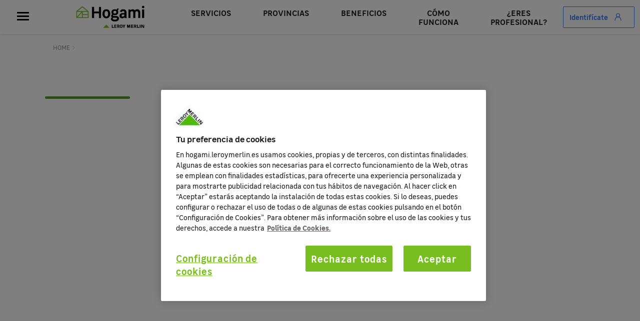

--- FILE ---
content_type: text/html; charset=utf-8
request_url: https://hogami.leroymerlin.es/valladolid/revisar-instalacion-electrica
body_size: 107839
content:
<!DOCTYPE html><html lang="es" data-critters-container=""><head><link rel="preconnect" href="https://fonts.gstatic.com" crossorigin="">
	<title>Hogami</title>
	<base href="/">
	<meta charset="utf-8">
	<meta content="width=device-width, initial-scale=1" name="viewport">
	<meta name="robots" content="index, follow">
	<meta name="google-site-verification" content="N_0y__-IynvZ5vjpyHbJkTBG2Zxu2w_Gm4BfiA1Wi3I">
	<meta name="format-detection" content="telephone=no">

	<script>
		window['base.url'] = window.location.pathname
	</script>

	<!-- Algolia Insights script -->
	<script>
		var ALGOLIA_INSIGHTS_SRC = "https://cdn.jsdelivr.net/npm/search-insights@2.0.3";

		!function(e,a,t,n,s,i,c){e.AlgoliaAnalyticsObject=s,e[s]=e[s]||function(){
		(e[s].queue=e[s].queue||[]).push(arguments)},i=a.createElement(t),c=a.getElementsByTagName(t)[0],
		i.async=1,i.src=n,c.parentNode.insertBefore(i,c)
		}(window,document,"script",ALGOLIA_INSIGHTS_SRC,"aa");
	</script>

	<style>@font-face{font-family:'Material Icons';font-style:normal;font-weight:400;src:url(https://fonts.gstatic.com/s/materialicons/v145/flUhRq6tzZclQEJ-Vdg-IuiaDsNc.woff2) format('woff2');}.material-icons{font-family:'Material Icons';font-weight:normal;font-style:normal;font-size:24px;line-height:1;letter-spacing:normal;text-transform:none;display:inline-block;white-space:nowrap;word-wrap:normal;direction:ltr;-webkit-font-feature-settings:'liga';-webkit-font-smoothing:antialiased;}</style>

	<link href="favicon.ico" rel="icon" type="image/x-icon">
<style>body{-webkit-font-smoothing:antialiased;-moz-osx-font-smoothing:grayscale}@font-face{font-family:leroy;src:url(/assets/fonts/leroy-light.ttf) format("ttf"),url(/assets/fonts/leroy-light.woff) format("woff"),url(/assets/fonts/leroy-light.woff) format("woff2"),url(/assets/fonts/leroy-light.svg) format("svg"),url(/assets/fonts/leroy-light.eot) format("eot");font-weight:300;font-style:normal;font-display:swap}@font-face{font-family:leroy;src:url(/assets/fonts/leroy-light-italic.ttf) format("ttf"),url(/assets/fonts/leroy-light-italic.woff) format("woff"),url(/assets/fonts/leroy-light-italic.woff) format("woff2"),url(/assets/fonts/leroy-light-italic.svg) format("svg"),url(/assets/fonts/leroy-light-italic.eot) format("eot");font-weight:300;font-style:italic;font-display:swap}@font-face{font-family:leroy;src:url(/assets/fonts/leroy-regular.ttf) format("ttf"),url(/assets/fonts/leroy-regular.woff) format("woff"),url(/assets/fonts/leroy-regular.woff) format("woff2"),url(/assets/fonts/leroy-regular.svg) format("svg"),url(/assets/fonts/leroy-regular.eot) format("eot");font-weight:400;font-style:normal;font-display:swap}@font-face{font-family:leroy;src:url(/assets/fonts/leroy-italic.ttf) format("ttf"),url(/assets/fonts/leroy-italic.woff) format("woff"),url(/assets/fonts/leroy-italic.woff) format("woff2"),url(/assets/fonts/leroy-italic.svg) format("svg"),url(/assets/fonts/leroy-italic.eot) format("eot");font-weight:400;font-style:italic;font-display:swap}@font-face{font-family:leroy;src:url(/assets/fonts/leroy-semibold.ttf) format("ttf"),url(/assets/fonts/leroy-semibold.woff) format("woff"),url(/assets/fonts/leroy-semibold.woff) format("woff2"),url(/assets/fonts/leroy-semibold.svg) format("svg"),url(/assets/fonts/leroy-semibold.eot) format("eot");font-weight:600;font-style:normal;font-display:swap}@font-face{font-family:leroy;src:url(/assets/fonts/leroy-bold.ttf) format("ttf"),url(/assets/fonts/leroy-bold.woff) format("woff"),url(/assets/fonts/leroy-bold.woff) format("woff2"),url(/assets/fonts/leroy-bold.svg) format("svg"),url(/assets/fonts/leroy-bold.eot) format("eot");font-weight:700;font-style:normal;font-display:swap}@font-face{font-family:leroy;src:url(/assets/fonts/leroy-bold-italic.ttf) format("ttf"),url(/assets/fonts/leroy-bold-italic.woff) format("woff"),url(/assets/fonts/leroy-bold-italic.woff) format("woff2"),url(/assets/fonts/leroy-bold-italic.svg) format("svg"),url(/assets/fonts/leroy-bold-italic.eot) format("eot");font-weight:700;font-style:italic;font-display:swap}html,body{margin:0;padding:0;border:none;font-weight:400;font-style:normal;font-size:100%;font-family:inherit;vertical-align:baseline;text-decoration:none;box-sizing:border-box}html{height:100%;width:100%}body{font-family:leroy,arial,sans-serif;margin-top:2.5rem}@media only screen and (min-width: 992px){body{height:calc(100% - 75px);margin-top:4.6875rem}}html{scroll-behavior:smooth!important}html{--mat-ripple-color:rgba(0, 0, 0, .1)}html{--mat-option-selected-state-label-text-color:#3f51b5;--mat-option-label-text-color:rgba(0, 0, 0, .87);--mat-option-hover-state-layer-color:rgba(0, 0, 0, .04);--mat-option-focus-state-layer-color:rgba(0, 0, 0, .04);--mat-option-selected-state-layer-color:rgba(0, 0, 0, .04)}html{--mat-optgroup-label-text-color:rgba(0, 0, 0, .87)}html{--mat-full-pseudo-checkbox-selected-icon-color:#ff4081;--mat-full-pseudo-checkbox-selected-checkmark-color:#fafafa;--mat-full-pseudo-checkbox-unselected-icon-color:rgba(0, 0, 0, .54);--mat-full-pseudo-checkbox-disabled-selected-checkmark-color:#fafafa;--mat-full-pseudo-checkbox-disabled-unselected-icon-color:#b0b0b0;--mat-full-pseudo-checkbox-disabled-selected-icon-color:#b0b0b0;--mat-minimal-pseudo-checkbox-selected-checkmark-color:#ff4081;--mat-minimal-pseudo-checkbox-disabled-selected-checkmark-color:#b0b0b0}html{--mat-app-background-color:#fafafa;--mat-app-text-color:rgba(0, 0, 0, .87)}html{--mat-option-label-text-font:Roboto, sans-serif;--mat-option-label-text-line-height:24px;--mat-option-label-text-size:16px;--mat-option-label-text-tracking:.03125em;--mat-option-label-text-weight:400}html{--mat-optgroup-label-text-font:Roboto, sans-serif;--mat-optgroup-label-text-line-height:24px;--mat-optgroup-label-text-size:16px;--mat-optgroup-label-text-tracking:.03125em;--mat-optgroup-label-text-weight:400}html{--mdc-elevated-card-container-shape:4px;--mdc-outlined-card-container-shape:4px;--mdc-outlined-card-outline-width:1px}html{--mdc-elevated-card-container-color:white;--mdc-elevated-card-container-elevation:0px 2px 1px -1px rgba(0, 0, 0, .2), 0px 1px 1px 0px rgba(0, 0, 0, .14), 0px 1px 3px 0px rgba(0, 0, 0, .12);--mdc-outlined-card-container-color:white;--mdc-outlined-card-outline-color:rgba(0, 0, 0, .12);--mdc-outlined-card-container-elevation:0px 0px 0px 0px rgba(0, 0, 0, .2), 0px 0px 0px 0px rgba(0, 0, 0, .14), 0px 0px 0px 0px rgba(0, 0, 0, .12);--mat-card-subtitle-text-color:rgba(0, 0, 0, .54)}html{--mat-card-title-text-font:Roboto, sans-serif;--mat-card-title-text-line-height:32px;--mat-card-title-text-size:20px;--mat-card-title-text-tracking:.0125em;--mat-card-title-text-weight:500;--mat-card-subtitle-text-font:Roboto, sans-serif;--mat-card-subtitle-text-line-height:22px;--mat-card-subtitle-text-size:14px;--mat-card-subtitle-text-tracking:.0071428571em;--mat-card-subtitle-text-weight:500}html{--mdc-linear-progress-active-indicator-height:4px;--mdc-linear-progress-track-height:4px;--mdc-linear-progress-track-shape:0}html{--mdc-plain-tooltip-container-shape:4px;--mdc-plain-tooltip-supporting-text-line-height:16px}html{--mdc-plain-tooltip-container-color:#616161;--mdc-plain-tooltip-supporting-text-color:#fff}html{--mdc-plain-tooltip-supporting-text-font:Roboto, sans-serif;--mdc-plain-tooltip-supporting-text-size:12px;--mdc-plain-tooltip-supporting-text-weight:400;--mdc-plain-tooltip-supporting-text-tracking:.0333333333em}html{--mdc-filled-text-field-active-indicator-height:1px;--mdc-filled-text-field-focus-active-indicator-height:2px;--mdc-filled-text-field-container-shape:4px;--mdc-outlined-text-field-outline-width:1px;--mdc-outlined-text-field-focus-outline-width:2px;--mdc-outlined-text-field-container-shape:4px}html{--mdc-filled-text-field-caret-color:#3f51b5;--mdc-filled-text-field-focus-active-indicator-color:#3f51b5;--mdc-filled-text-field-focus-label-text-color:rgba(63, 81, 181, .87);--mdc-filled-text-field-container-color:whitesmoke;--mdc-filled-text-field-disabled-container-color:#fafafa;--mdc-filled-text-field-label-text-color:rgba(0, 0, 0, .6);--mdc-filled-text-field-hover-label-text-color:rgba(0, 0, 0, .6);--mdc-filled-text-field-disabled-label-text-color:rgba(0, 0, 0, .38);--mdc-filled-text-field-input-text-color:rgba(0, 0, 0, .87);--mdc-filled-text-field-disabled-input-text-color:rgba(0, 0, 0, .38);--mdc-filled-text-field-input-text-placeholder-color:rgba(0, 0, 0, .6);--mdc-filled-text-field-error-hover-label-text-color:#f44336;--mdc-filled-text-field-error-focus-label-text-color:#f44336;--mdc-filled-text-field-error-label-text-color:#f44336;--mdc-filled-text-field-error-caret-color:#f44336;--mdc-filled-text-field-active-indicator-color:rgba(0, 0, 0, .42);--mdc-filled-text-field-disabled-active-indicator-color:rgba(0, 0, 0, .06);--mdc-filled-text-field-hover-active-indicator-color:rgba(0, 0, 0, .87);--mdc-filled-text-field-error-active-indicator-color:#f44336;--mdc-filled-text-field-error-focus-active-indicator-color:#f44336;--mdc-filled-text-field-error-hover-active-indicator-color:#f44336;--mdc-outlined-text-field-caret-color:#3f51b5;--mdc-outlined-text-field-focus-outline-color:#3f51b5;--mdc-outlined-text-field-focus-label-text-color:rgba(63, 81, 181, .87);--mdc-outlined-text-field-label-text-color:rgba(0, 0, 0, .6);--mdc-outlined-text-field-hover-label-text-color:rgba(0, 0, 0, .6);--mdc-outlined-text-field-disabled-label-text-color:rgba(0, 0, 0, .38);--mdc-outlined-text-field-input-text-color:rgba(0, 0, 0, .87);--mdc-outlined-text-field-disabled-input-text-color:rgba(0, 0, 0, .38);--mdc-outlined-text-field-input-text-placeholder-color:rgba(0, 0, 0, .6);--mdc-outlined-text-field-error-caret-color:#f44336;--mdc-outlined-text-field-error-focus-label-text-color:#f44336;--mdc-outlined-text-field-error-label-text-color:#f44336;--mdc-outlined-text-field-error-hover-label-text-color:#f44336;--mdc-outlined-text-field-outline-color:rgba(0, 0, 0, .38);--mdc-outlined-text-field-disabled-outline-color:rgba(0, 0, 0, .06);--mdc-outlined-text-field-hover-outline-color:rgba(0, 0, 0, .87);--mdc-outlined-text-field-error-focus-outline-color:#f44336;--mdc-outlined-text-field-error-hover-outline-color:#f44336;--mdc-outlined-text-field-error-outline-color:#f44336;--mat-form-field-focus-select-arrow-color:rgba(63, 81, 181, .87);--mat-form-field-disabled-input-text-placeholder-color:rgba(0, 0, 0, .38);--mat-form-field-state-layer-color:rgba(0, 0, 0, .87);--mat-form-field-error-text-color:#f44336;--mat-form-field-select-option-text-color:inherit;--mat-form-field-select-disabled-option-text-color:GrayText;--mat-form-field-leading-icon-color:unset;--mat-form-field-disabled-leading-icon-color:unset;--mat-form-field-trailing-icon-color:unset;--mat-form-field-disabled-trailing-icon-color:unset;--mat-form-field-error-focus-trailing-icon-color:unset;--mat-form-field-error-hover-trailing-icon-color:unset;--mat-form-field-error-trailing-icon-color:unset;--mat-form-field-enabled-select-arrow-color:rgba(0, 0, 0, .54);--mat-form-field-disabled-select-arrow-color:rgba(0, 0, 0, .38);--mat-form-field-hover-state-layer-opacity:.04;--mat-form-field-focus-state-layer-opacity:.08}html{--mat-form-field-container-height:56px;--mat-form-field-filled-label-display:block;--mat-form-field-container-vertical-padding:16px;--mat-form-field-filled-with-label-container-padding-top:24px;--mat-form-field-filled-with-label-container-padding-bottom:8px}html{--mdc-filled-text-field-label-text-font:Roboto, sans-serif;--mdc-filled-text-field-label-text-size:16px;--mdc-filled-text-field-label-text-tracking:.03125em;--mdc-filled-text-field-label-text-weight:400;--mdc-outlined-text-field-label-text-font:Roboto, sans-serif;--mdc-outlined-text-field-label-text-size:16px;--mdc-outlined-text-field-label-text-tracking:.03125em;--mdc-outlined-text-field-label-text-weight:400;--mat-form-field-container-text-font:Roboto, sans-serif;--mat-form-field-container-text-line-height:24px;--mat-form-field-container-text-size:16px;--mat-form-field-container-text-tracking:.03125em;--mat-form-field-container-text-weight:400;--mat-form-field-outlined-label-text-populated-size:16px;--mat-form-field-subscript-text-font:Roboto, sans-serif;--mat-form-field-subscript-text-line-height:20px;--mat-form-field-subscript-text-size:12px;--mat-form-field-subscript-text-tracking:.0333333333em;--mat-form-field-subscript-text-weight:400}html{--mat-select-container-elevation-shadow:0px 5px 5px -3px rgba(0, 0, 0, .2), 0px 8px 10px 1px rgba(0, 0, 0, .14), 0px 3px 14px 2px rgba(0, 0, 0, .12)}html{--mat-select-panel-background-color:white;--mat-select-enabled-trigger-text-color:rgba(0, 0, 0, .87);--mat-select-disabled-trigger-text-color:rgba(0, 0, 0, .38);--mat-select-placeholder-text-color:rgba(0, 0, 0, .6);--mat-select-enabled-arrow-color:rgba(0, 0, 0, .54);--mat-select-disabled-arrow-color:rgba(0, 0, 0, .38);--mat-select-focused-arrow-color:rgba(63, 81, 181, .87);--mat-select-invalid-arrow-color:rgba(244, 67, 54, .87)}html{--mat-select-arrow-transform:translateY(-8px)}html{--mat-select-trigger-text-font:Roboto, sans-serif;--mat-select-trigger-text-line-height:24px;--mat-select-trigger-text-size:16px;--mat-select-trigger-text-tracking:.03125em;--mat-select-trigger-text-weight:400}html{--mat-autocomplete-container-shape:4px;--mat-autocomplete-container-elevation-shadow:0px 5px 5px -3px rgba(0, 0, 0, .2), 0px 8px 10px 1px rgba(0, 0, 0, .14), 0px 3px 14px 2px rgba(0, 0, 0, .12)}html{--mat-autocomplete-background-color:white}html{--mdc-dialog-container-elevation-shadow:0px 11px 15px -7px rgba(0, 0, 0, .2), 0px 24px 38px 3px rgba(0, 0, 0, .14), 0px 9px 46px 8px rgba(0, 0, 0, .12);--mdc-dialog-container-shadow-color:#000;--mdc-dialog-container-shape:4px;--mat-dialog-container-max-width:80vw;--mat-dialog-container-small-max-width:80vw;--mat-dialog-container-min-width:0;--mat-dialog-actions-alignment:start;--mat-dialog-actions-padding:8px;--mat-dialog-content-padding:20px 24px;--mat-dialog-with-actions-content-padding:20px 24px;--mat-dialog-headline-padding:0 24px 9px}html{--mdc-dialog-container-color:white;--mdc-dialog-subhead-color:rgba(0, 0, 0, .87);--mdc-dialog-supporting-text-color:rgba(0, 0, 0, .6)}html{--mdc-dialog-subhead-font:Roboto, sans-serif;--mdc-dialog-subhead-line-height:32px;--mdc-dialog-subhead-size:20px;--mdc-dialog-subhead-weight:500;--mdc-dialog-subhead-tracking:.0125em;--mdc-dialog-supporting-text-font:Roboto, sans-serif;--mdc-dialog-supporting-text-line-height:24px;--mdc-dialog-supporting-text-size:16px;--mdc-dialog-supporting-text-weight:400;--mdc-dialog-supporting-text-tracking:.03125em}html{--mdc-switch-disabled-selected-icon-opacity:.38;--mdc-switch-disabled-track-opacity:.12;--mdc-switch-disabled-unselected-icon-opacity:.38;--mdc-switch-handle-height:20px;--mdc-switch-handle-shape:10px;--mdc-switch-handle-width:20px;--mdc-switch-selected-icon-size:18px;--mdc-switch-track-height:14px;--mdc-switch-track-shape:7px;--mdc-switch-track-width:36px;--mdc-switch-unselected-icon-size:18px;--mdc-switch-selected-focus-state-layer-opacity:.12;--mdc-switch-selected-hover-state-layer-opacity:.04;--mdc-switch-selected-pressed-state-layer-opacity:.1;--mdc-switch-unselected-focus-state-layer-opacity:.12;--mdc-switch-unselected-hover-state-layer-opacity:.04;--mdc-switch-unselected-pressed-state-layer-opacity:.1;--mat-switch-disabled-selected-handle-opacity:.38;--mat-switch-disabled-unselected-handle-opacity:.38;--mat-switch-unselected-handle-size:20px;--mat-switch-selected-handle-size:20px;--mat-switch-pressed-handle-size:20px;--mat-switch-with-icon-handle-size:20px;--mat-switch-selected-handle-horizontal-margin:0;--mat-switch-selected-with-icon-handle-horizontal-margin:0;--mat-switch-selected-pressed-handle-horizontal-margin:0;--mat-switch-unselected-handle-horizontal-margin:0;--mat-switch-unselected-with-icon-handle-horizontal-margin:0;--mat-switch-unselected-pressed-handle-horizontal-margin:0;--mat-switch-visible-track-opacity:1;--mat-switch-hidden-track-opacity:1;--mat-switch-visible-track-transition:transform 75ms 0ms cubic-bezier(0, 0, .2, 1);--mat-switch-hidden-track-transition:transform 75ms 0ms cubic-bezier(.4, 0, .6, 1);--mat-switch-track-outline-width:1px;--mat-switch-track-outline-color:transparent;--mat-switch-selected-track-outline-width:1px;--mat-switch-disabled-unselected-track-outline-width:1px;--mat-switch-disabled-unselected-track-outline-color:transparent}html{--mdc-switch-selected-focus-state-layer-color:#3949ab;--mdc-switch-selected-handle-color:#3949ab;--mdc-switch-selected-hover-state-layer-color:#3949ab;--mdc-switch-selected-pressed-state-layer-color:#3949ab;--mdc-switch-selected-focus-handle-color:#1a237e;--mdc-switch-selected-hover-handle-color:#1a237e;--mdc-switch-selected-pressed-handle-color:#1a237e;--mdc-switch-selected-focus-track-color:#7986cb;--mdc-switch-selected-hover-track-color:#7986cb;--mdc-switch-selected-pressed-track-color:#7986cb;--mdc-switch-selected-track-color:#7986cb;--mdc-switch-disabled-selected-handle-color:#424242;--mdc-switch-disabled-selected-icon-color:#fff;--mdc-switch-disabled-selected-track-color:#424242;--mdc-switch-disabled-unselected-handle-color:#424242;--mdc-switch-disabled-unselected-icon-color:#fff;--mdc-switch-disabled-unselected-track-color:#424242;--mdc-switch-handle-surface-color:var(--mdc-theme-surface, #fff);--mdc-switch-handle-elevation-shadow:0px 2px 1px -1px rgba(0, 0, 0, .2), 0px 1px 1px 0px rgba(0, 0, 0, .14), 0px 1px 3px 0px rgba(0, 0, 0, .12);--mdc-switch-handle-shadow-color:black;--mdc-switch-disabled-handle-elevation-shadow:0px 0px 0px 0px rgba(0, 0, 0, .2), 0px 0px 0px 0px rgba(0, 0, 0, .14), 0px 0px 0px 0px rgba(0, 0, 0, .12);--mdc-switch-selected-icon-color:#fff;--mdc-switch-unselected-focus-handle-color:#212121;--mdc-switch-unselected-focus-state-layer-color:#424242;--mdc-switch-unselected-focus-track-color:#e0e0e0;--mdc-switch-unselected-handle-color:#616161;--mdc-switch-unselected-hover-handle-color:#212121;--mdc-switch-unselected-hover-state-layer-color:#424242;--mdc-switch-unselected-hover-track-color:#e0e0e0;--mdc-switch-unselected-icon-color:#fff;--mdc-switch-unselected-pressed-handle-color:#212121;--mdc-switch-unselected-pressed-state-layer-color:#424242;--mdc-switch-unselected-pressed-track-color:#e0e0e0;--mdc-switch-unselected-track-color:#e0e0e0;--mdc-switch-disabled-label-text-color:rgba(0, 0, 0, .38)}html{--mdc-switch-state-layer-size:40px}html{--mdc-radio-disabled-selected-icon-opacity:.38;--mdc-radio-disabled-unselected-icon-opacity:.38;--mdc-radio-state-layer-size:40px}html{--mdc-radio-state-layer-size:40px;--mat-radio-touch-target-display:block}html{--mat-slider-value-indicator-width:auto;--mat-slider-value-indicator-height:32px;--mat-slider-value-indicator-caret-display:block;--mat-slider-value-indicator-border-radius:4px;--mat-slider-value-indicator-padding:0 12px;--mat-slider-value-indicator-text-transform:none;--mat-slider-value-indicator-container-transform:translateX(-50%);--mdc-slider-active-track-height:6px;--mdc-slider-active-track-shape:9999px;--mdc-slider-handle-height:20px;--mdc-slider-handle-shape:50%;--mdc-slider-handle-width:20px;--mdc-slider-inactive-track-height:4px;--mdc-slider-inactive-track-shape:9999px;--mdc-slider-with-overlap-handle-outline-width:1px;--mdc-slider-with-tick-marks-active-container-opacity:.6;--mdc-slider-with-tick-marks-container-shape:50%;--mdc-slider-with-tick-marks-container-size:2px;--mdc-slider-with-tick-marks-inactive-container-opacity:.6}html{--mdc-slider-handle-color:#3f51b5;--mdc-slider-focus-handle-color:#3f51b5;--mdc-slider-hover-handle-color:#3f51b5;--mdc-slider-active-track-color:#3f51b5;--mdc-slider-inactive-track-color:#3f51b5;--mdc-slider-with-tick-marks-inactive-container-color:#3f51b5;--mdc-slider-with-tick-marks-active-container-color:white;--mdc-slider-disabled-active-track-color:#000;--mdc-slider-disabled-handle-color:#000;--mdc-slider-disabled-inactive-track-color:#000;--mdc-slider-label-container-color:#000;--mdc-slider-label-label-text-color:#fff;--mdc-slider-with-overlap-handle-outline-color:#fff;--mdc-slider-with-tick-marks-disabled-container-color:#000;--mdc-slider-handle-elevation:0px 2px 1px -1px rgba(0, 0, 0, .2), 0px 1px 1px 0px rgba(0, 0, 0, .14), 0px 1px 3px 0px rgba(0, 0, 0, .12);--mat-slider-ripple-color:#3f51b5;--mat-slider-hover-state-layer-color:rgba(63, 81, 181, .05);--mat-slider-focus-state-layer-color:rgba(63, 81, 181, .2);--mat-slider-value-indicator-opacity:.6}html{--mdc-slider-label-label-text-font:Roboto, sans-serif;--mdc-slider-label-label-text-size:14px;--mdc-slider-label-label-text-line-height:22px;--mdc-slider-label-label-text-tracking:.0071428571em;--mdc-slider-label-label-text-weight:500}html{--mat-menu-container-shape:4px;--mat-menu-divider-bottom-spacing:0;--mat-menu-divider-top-spacing:0;--mat-menu-item-spacing:16px;--mat-menu-item-icon-size:24px;--mat-menu-item-leading-spacing:16px;--mat-menu-item-trailing-spacing:16px;--mat-menu-item-with-icon-leading-spacing:16px;--mat-menu-item-with-icon-trailing-spacing:16px}html{--mat-menu-item-label-text-color:rgba(0, 0, 0, .87);--mat-menu-item-icon-color:rgba(0, 0, 0, .87);--mat-menu-item-hover-state-layer-color:rgba(0, 0, 0, .04);--mat-menu-item-focus-state-layer-color:rgba(0, 0, 0, .04);--mat-menu-container-color:white;--mat-menu-divider-color:rgba(0, 0, 0, .12)}html{--mat-menu-item-label-text-font:Roboto, sans-serif;--mat-menu-item-label-text-size:16px;--mat-menu-item-label-text-tracking:.03125em;--mat-menu-item-label-text-line-height:24px;--mat-menu-item-label-text-weight:400}html{--mdc-list-list-item-container-shape:0;--mdc-list-list-item-leading-avatar-shape:50%;--mdc-list-list-item-container-color:transparent;--mdc-list-list-item-selected-container-color:transparent;--mdc-list-list-item-leading-avatar-color:transparent;--mdc-list-list-item-leading-icon-size:24px;--mdc-list-list-item-leading-avatar-size:40px;--mdc-list-list-item-trailing-icon-size:24px;--mdc-list-list-item-disabled-state-layer-color:transparent;--mdc-list-list-item-disabled-state-layer-opacity:0;--mdc-list-list-item-disabled-label-text-opacity:.38;--mdc-list-list-item-disabled-leading-icon-opacity:.38;--mdc-list-list-item-disabled-trailing-icon-opacity:.38;--mat-list-active-indicator-color:transparent;--mat-list-active-indicator-shape:4px}html{--mdc-list-list-item-label-text-color:rgba(0, 0, 0, .87);--mdc-list-list-item-supporting-text-color:rgba(0, 0, 0, .54);--mdc-list-list-item-leading-icon-color:rgba(0, 0, 0, .38);--mdc-list-list-item-trailing-supporting-text-color:rgba(0, 0, 0, .38);--mdc-list-list-item-trailing-icon-color:rgba(0, 0, 0, .38);--mdc-list-list-item-selected-trailing-icon-color:rgba(0, 0, 0, .38);--mdc-list-list-item-disabled-label-text-color:black;--mdc-list-list-item-disabled-leading-icon-color:black;--mdc-list-list-item-disabled-trailing-icon-color:black;--mdc-list-list-item-hover-label-text-color:rgba(0, 0, 0, .87);--mdc-list-list-item-hover-leading-icon-color:rgba(0, 0, 0, .38);--mdc-list-list-item-hover-trailing-icon-color:rgba(0, 0, 0, .38);--mdc-list-list-item-focus-label-text-color:rgba(0, 0, 0, .87);--mdc-list-list-item-hover-state-layer-color:black;--mdc-list-list-item-hover-state-layer-opacity:.04;--mdc-list-list-item-focus-state-layer-color:black;--mdc-list-list-item-focus-state-layer-opacity:.12}html{--mdc-list-list-item-one-line-container-height:48px;--mdc-list-list-item-two-line-container-height:64px;--mdc-list-list-item-three-line-container-height:88px;--mat-list-list-item-leading-icon-start-space:16px;--mat-list-list-item-leading-icon-end-space:32px}html{--mdc-list-list-item-label-text-font:Roboto, sans-serif;--mdc-list-list-item-label-text-line-height:24px;--mdc-list-list-item-label-text-size:16px;--mdc-list-list-item-label-text-tracking:.03125em;--mdc-list-list-item-label-text-weight:400;--mdc-list-list-item-supporting-text-font:Roboto, sans-serif;--mdc-list-list-item-supporting-text-line-height:20px;--mdc-list-list-item-supporting-text-size:14px;--mdc-list-list-item-supporting-text-tracking:.0178571429em;--mdc-list-list-item-supporting-text-weight:400;--mdc-list-list-item-trailing-supporting-text-font:Roboto, sans-serif;--mdc-list-list-item-trailing-supporting-text-line-height:20px;--mdc-list-list-item-trailing-supporting-text-size:12px;--mdc-list-list-item-trailing-supporting-text-tracking:.0333333333em;--mdc-list-list-item-trailing-supporting-text-weight:400}html{--mat-paginator-container-text-color:rgba(0, 0, 0, .87);--mat-paginator-container-background-color:white;--mat-paginator-enabled-icon-color:rgba(0, 0, 0, .54);--mat-paginator-disabled-icon-color:rgba(0, 0, 0, .12)}html{--mat-paginator-container-size:56px;--mat-paginator-form-field-container-height:40px;--mat-paginator-form-field-container-vertical-padding:8px}html{--mat-paginator-container-text-font:Roboto, sans-serif;--mat-paginator-container-text-line-height:20px;--mat-paginator-container-text-size:12px;--mat-paginator-container-text-tracking:.0333333333em;--mat-paginator-container-text-weight:400;--mat-paginator-select-trigger-text-size:12px}html{--mdc-tab-indicator-active-indicator-height:2px;--mdc-tab-indicator-active-indicator-shape:0;--mdc-secondary-navigation-tab-container-height:48px;--mat-tab-header-divider-color:transparent;--mat-tab-header-divider-height:0}html{--mdc-checkbox-disabled-selected-checkmark-color:#fff;--mdc-checkbox-selected-focus-state-layer-opacity:.16;--mdc-checkbox-selected-hover-state-layer-opacity:.04;--mdc-checkbox-selected-pressed-state-layer-opacity:.16;--mdc-checkbox-unselected-focus-state-layer-opacity:.16;--mdc-checkbox-unselected-hover-state-layer-opacity:.04;--mdc-checkbox-unselected-pressed-state-layer-opacity:.16}html{--mdc-checkbox-disabled-selected-icon-color:rgba(0, 0, 0, .38);--mdc-checkbox-disabled-unselected-icon-color:rgba(0, 0, 0, .38);--mdc-checkbox-selected-checkmark-color:white;--mdc-checkbox-selected-focus-icon-color:#ff4081;--mdc-checkbox-selected-hover-icon-color:#ff4081;--mdc-checkbox-selected-icon-color:#ff4081;--mdc-checkbox-selected-pressed-icon-color:#ff4081;--mdc-checkbox-unselected-focus-icon-color:#212121;--mdc-checkbox-unselected-hover-icon-color:#212121;--mdc-checkbox-unselected-icon-color:rgba(0, 0, 0, .54);--mdc-checkbox-unselected-pressed-icon-color:rgba(0, 0, 0, .54);--mdc-checkbox-selected-focus-state-layer-color:#ff4081;--mdc-checkbox-selected-hover-state-layer-color:#ff4081;--mdc-checkbox-selected-pressed-state-layer-color:#ff4081;--mdc-checkbox-unselected-focus-state-layer-color:black;--mdc-checkbox-unselected-hover-state-layer-color:black;--mdc-checkbox-unselected-pressed-state-layer-color:black;--mat-checkbox-disabled-label-color:rgba(0, 0, 0, .38)}html{--mdc-checkbox-state-layer-size:40px;--mat-checkbox-touch-target-display:block}html{--mdc-text-button-container-shape:4px;--mdc-text-button-keep-touch-target:false;--mdc-filled-button-container-shape:4px;--mdc-filled-button-keep-touch-target:false;--mdc-protected-button-container-shape:4px;--mdc-protected-button-keep-touch-target:false;--mdc-outlined-button-keep-touch-target:false;--mdc-outlined-button-outline-width:1px;--mdc-outlined-button-container-shape:4px;--mat-text-button-horizontal-padding:8px;--mat-text-button-with-icon-horizontal-padding:8px;--mat-text-button-icon-spacing:8px;--mat-text-button-icon-offset:0;--mat-filled-button-horizontal-padding:16px;--mat-filled-button-icon-spacing:8px;--mat-filled-button-icon-offset:-4px;--mat-protected-button-horizontal-padding:16px;--mat-protected-button-icon-spacing:8px;--mat-protected-button-icon-offset:-4px;--mat-outlined-button-horizontal-padding:15px;--mat-outlined-button-icon-spacing:8px;--mat-outlined-button-icon-offset:-4px}html{--mdc-text-button-label-text-color:black;--mdc-text-button-disabled-label-text-color:rgba(0, 0, 0, .38);--mat-text-button-state-layer-color:black;--mat-text-button-disabled-state-layer-color:black;--mat-text-button-ripple-color:rgba(0, 0, 0, .1);--mat-text-button-hover-state-layer-opacity:.04;--mat-text-button-focus-state-layer-opacity:.12;--mat-text-button-pressed-state-layer-opacity:.12;--mdc-filled-button-container-color:white;--mdc-filled-button-label-text-color:black;--mdc-filled-button-disabled-container-color:rgba(0, 0, 0, .12);--mdc-filled-button-disabled-label-text-color:rgba(0, 0, 0, .38);--mat-filled-button-state-layer-color:black;--mat-filled-button-disabled-state-layer-color:black;--mat-filled-button-ripple-color:rgba(0, 0, 0, .1);--mat-filled-button-hover-state-layer-opacity:.04;--mat-filled-button-focus-state-layer-opacity:.12;--mat-filled-button-pressed-state-layer-opacity:.12;--mdc-protected-button-container-color:white;--mdc-protected-button-label-text-color:black;--mdc-protected-button-disabled-container-color:rgba(0, 0, 0, .12);--mdc-protected-button-disabled-label-text-color:rgba(0, 0, 0, .38);--mdc-protected-button-container-elevation-shadow:0px 3px 1px -2px rgba(0, 0, 0, .2), 0px 2px 2px 0px rgba(0, 0, 0, .14), 0px 1px 5px 0px rgba(0, 0, 0, .12);--mdc-protected-button-disabled-container-elevation-shadow:0px 0px 0px 0px rgba(0, 0, 0, .2), 0px 0px 0px 0px rgba(0, 0, 0, .14), 0px 0px 0px 0px rgba(0, 0, 0, .12);--mdc-protected-button-focus-container-elevation-shadow:0px 2px 4px -1px rgba(0, 0, 0, .2), 0px 4px 5px 0px rgba(0, 0, 0, .14), 0px 1px 10px 0px rgba(0, 0, 0, .12);--mdc-protected-button-hover-container-elevation-shadow:0px 2px 4px -1px rgba(0, 0, 0, .2), 0px 4px 5px 0px rgba(0, 0, 0, .14), 0px 1px 10px 0px rgba(0, 0, 0, .12);--mdc-protected-button-pressed-container-elevation-shadow:0px 5px 5px -3px rgba(0, 0, 0, .2), 0px 8px 10px 1px rgba(0, 0, 0, .14), 0px 3px 14px 2px rgba(0, 0, 0, .12);--mdc-protected-button-container-shadow-color:#000;--mat-protected-button-state-layer-color:black;--mat-protected-button-disabled-state-layer-color:black;--mat-protected-button-ripple-color:rgba(0, 0, 0, .1);--mat-protected-button-hover-state-layer-opacity:.04;--mat-protected-button-focus-state-layer-opacity:.12;--mat-protected-button-pressed-state-layer-opacity:.12;--mdc-outlined-button-disabled-outline-color:rgba(0, 0, 0, .12);--mdc-outlined-button-disabled-label-text-color:rgba(0, 0, 0, .38);--mdc-outlined-button-label-text-color:black;--mdc-outlined-button-outline-color:rgba(0, 0, 0, .12);--mat-outlined-button-state-layer-color:black;--mat-outlined-button-disabled-state-layer-color:black;--mat-outlined-button-ripple-color:rgba(0, 0, 0, .1);--mat-outlined-button-hover-state-layer-opacity:.04;--mat-outlined-button-focus-state-layer-opacity:.12;--mat-outlined-button-pressed-state-layer-opacity:.12}html{--mdc-text-button-container-height:36px;--mdc-filled-button-container-height:36px;--mdc-outlined-button-container-height:36px;--mdc-protected-button-container-height:36px;--mat-text-button-touch-target-display:block;--mat-filled-button-touch-target-display:block;--mat-protected-button-touch-target-display:block;--mat-outlined-button-touch-target-display:block}html{--mdc-text-button-label-text-font:Roboto, sans-serif;--mdc-text-button-label-text-size:14px;--mdc-text-button-label-text-tracking:.0892857143em;--mdc-text-button-label-text-weight:500;--mdc-text-button-label-text-transform:none;--mdc-filled-button-label-text-font:Roboto, sans-serif;--mdc-filled-button-label-text-size:14px;--mdc-filled-button-label-text-tracking:.0892857143em;--mdc-filled-button-label-text-weight:500;--mdc-filled-button-label-text-transform:none;--mdc-outlined-button-label-text-font:Roboto, sans-serif;--mdc-outlined-button-label-text-size:14px;--mdc-outlined-button-label-text-tracking:.0892857143em;--mdc-outlined-button-label-text-weight:500;--mdc-outlined-button-label-text-transform:none;--mdc-protected-button-label-text-font:Roboto, sans-serif;--mdc-protected-button-label-text-size:14px;--mdc-protected-button-label-text-tracking:.0892857143em;--mdc-protected-button-label-text-weight:500;--mdc-protected-button-label-text-transform:none}html{--mdc-icon-button-icon-size:24px}html{--mdc-icon-button-icon-color:inherit;--mdc-icon-button-disabled-icon-color:rgba(0, 0, 0, .38);--mat-icon-button-state-layer-color:black;--mat-icon-button-disabled-state-layer-color:black;--mat-icon-button-ripple-color:rgba(0, 0, 0, .1);--mat-icon-button-hover-state-layer-opacity:.04;--mat-icon-button-focus-state-layer-opacity:.12;--mat-icon-button-pressed-state-layer-opacity:.12}html{--mat-icon-button-touch-target-display:block}html{--mdc-fab-container-shape:50%;--mdc-fab-icon-size:24px;--mdc-fab-small-container-shape:50%;--mdc-fab-small-icon-size:24px;--mdc-extended-fab-container-height:48px;--mdc-extended-fab-container-shape:24px}html{--mdc-fab-container-color:white;--mdc-fab-container-elevation-shadow:0px 3px 5px -1px rgba(0, 0, 0, .2), 0px 6px 10px 0px rgba(0, 0, 0, .14), 0px 1px 18px 0px rgba(0, 0, 0, .12);--mdc-fab-focus-container-elevation-shadow:0px 5px 5px -3px rgba(0, 0, 0, .2), 0px 8px 10px 1px rgba(0, 0, 0, .14), 0px 3px 14px 2px rgba(0, 0, 0, .12);--mdc-fab-hover-container-elevation-shadow:0px 5px 5px -3px rgba(0, 0, 0, .2), 0px 8px 10px 1px rgba(0, 0, 0, .14), 0px 3px 14px 2px rgba(0, 0, 0, .12);--mdc-fab-pressed-container-elevation-shadow:0px 7px 8px -4px rgba(0, 0, 0, .2), 0px 12px 17px 2px rgba(0, 0, 0, .14), 0px 5px 22px 4px rgba(0, 0, 0, .12);--mdc-fab-container-shadow-color:#000;--mat-fab-foreground-color:black;--mat-fab-state-layer-color:black;--mat-fab-disabled-state-layer-color:black;--mat-fab-ripple-color:rgba(0, 0, 0, .1);--mat-fab-hover-state-layer-opacity:.04;--mat-fab-focus-state-layer-opacity:.12;--mat-fab-pressed-state-layer-opacity:.12;--mat-fab-disabled-state-container-color:rgba(0, 0, 0, .12);--mat-fab-disabled-state-foreground-color:rgba(0, 0, 0, .38);--mdc-fab-small-container-color:white;--mdc-fab-small-container-elevation-shadow:0px 3px 5px -1px rgba(0, 0, 0, .2), 0px 6px 10px 0px rgba(0, 0, 0, .14), 0px 1px 18px 0px rgba(0, 0, 0, .12);--mdc-fab-small-focus-container-elevation-shadow:0px 5px 5px -3px rgba(0, 0, 0, .2), 0px 8px 10px 1px rgba(0, 0, 0, .14), 0px 3px 14px 2px rgba(0, 0, 0, .12);--mdc-fab-small-hover-container-elevation-shadow:0px 5px 5px -3px rgba(0, 0, 0, .2), 0px 8px 10px 1px rgba(0, 0, 0, .14), 0px 3px 14px 2px rgba(0, 0, 0, .12);--mdc-fab-small-pressed-container-elevation-shadow:0px 7px 8px -4px rgba(0, 0, 0, .2), 0px 12px 17px 2px rgba(0, 0, 0, .14), 0px 5px 22px 4px rgba(0, 0, 0, .12);--mdc-fab-small-container-shadow-color:#000;--mat-fab-small-foreground-color:black;--mat-fab-small-state-layer-color:black;--mat-fab-small-disabled-state-layer-color:black;--mat-fab-small-ripple-color:rgba(0, 0, 0, .1);--mat-fab-small-hover-state-layer-opacity:.04;--mat-fab-small-focus-state-layer-opacity:.12;--mat-fab-small-pressed-state-layer-opacity:.12;--mat-fab-small-disabled-state-container-color:rgba(0, 0, 0, .12);--mat-fab-small-disabled-state-foreground-color:rgba(0, 0, 0, .38);--mdc-extended-fab-container-elevation-shadow:0px 3px 5px -1px rgba(0, 0, 0, .2), 0px 6px 10px 0px rgba(0, 0, 0, .14), 0px 1px 18px 0px rgba(0, 0, 0, .12);--mdc-extended-fab-focus-container-elevation-shadow:0px 5px 5px -3px rgba(0, 0, 0, .2), 0px 8px 10px 1px rgba(0, 0, 0, .14), 0px 3px 14px 2px rgba(0, 0, 0, .12);--mdc-extended-fab-hover-container-elevation-shadow:0px 5px 5px -3px rgba(0, 0, 0, .2), 0px 8px 10px 1px rgba(0, 0, 0, .14), 0px 3px 14px 2px rgba(0, 0, 0, .12);--mdc-extended-fab-pressed-container-elevation-shadow:0px 7px 8px -4px rgba(0, 0, 0, .2), 0px 12px 17px 2px rgba(0, 0, 0, .14), 0px 5px 22px 4px rgba(0, 0, 0, .12);--mdc-extended-fab-container-shadow-color:#000}html{--mat-fab-touch-target-display:block;--mat-fab-small-touch-target-display:block}html{--mdc-extended-fab-label-text-font:Roboto, sans-serif;--mdc-extended-fab-label-text-size:14px;--mdc-extended-fab-label-text-tracking:.0892857143em;--mdc-extended-fab-label-text-weight:500}html{--mdc-snackbar-container-shape:4px}html{--mdc-snackbar-container-color:#333333;--mdc-snackbar-supporting-text-color:rgba(255, 255, 255, .87);--mat-snack-bar-button-color:#ff4081}html{--mdc-snackbar-supporting-text-font:Roboto, sans-serif;--mdc-snackbar-supporting-text-line-height:20px;--mdc-snackbar-supporting-text-size:14px;--mdc-snackbar-supporting-text-weight:400}html{--mat-table-row-item-outline-width:1px}html{--mat-table-background-color:white;--mat-table-header-headline-color:rgba(0, 0, 0, .87);--mat-table-row-item-label-text-color:rgba(0, 0, 0, .87);--mat-table-row-item-outline-color:rgba(0, 0, 0, .12)}html{--mat-table-header-container-height:56px;--mat-table-footer-container-height:52px;--mat-table-row-item-container-height:52px}html{--mat-table-header-headline-font:Roboto, sans-serif;--mat-table-header-headline-line-height:22px;--mat-table-header-headline-size:14px;--mat-table-header-headline-weight:500;--mat-table-header-headline-tracking:.0071428571em;--mat-table-row-item-label-text-font:Roboto, sans-serif;--mat-table-row-item-label-text-line-height:20px;--mat-table-row-item-label-text-size:14px;--mat-table-row-item-label-text-weight:400;--mat-table-row-item-label-text-tracking:.0178571429em;--mat-table-footer-supporting-text-font:Roboto, sans-serif;--mat-table-footer-supporting-text-line-height:20px;--mat-table-footer-supporting-text-size:14px;--mat-table-footer-supporting-text-weight:400;--mat-table-footer-supporting-text-tracking:.0178571429em}html{--mdc-circular-progress-active-indicator-width:4px;--mdc-circular-progress-size:48px}html{--mdc-circular-progress-active-indicator-color:#3f51b5}html{--mat-badge-container-shape:50%;--mat-badge-container-size:unset;--mat-badge-small-size-container-size:unset;--mat-badge-large-size-container-size:unset;--mat-badge-legacy-container-size:22px;--mat-badge-legacy-small-size-container-size:16px;--mat-badge-legacy-large-size-container-size:28px;--mat-badge-container-offset:-11px 0;--mat-badge-small-size-container-offset:-8px 0;--mat-badge-large-size-container-offset:-14px 0;--mat-badge-container-overlap-offset:-11px;--mat-badge-small-size-container-overlap-offset:-8px;--mat-badge-large-size-container-overlap-offset:-14px;--mat-badge-container-padding:0;--mat-badge-small-size-container-padding:0;--mat-badge-large-size-container-padding:0}html{--mat-badge-background-color:#3f51b5;--mat-badge-text-color:white;--mat-badge-disabled-state-background-color:#b9b9b9;--mat-badge-disabled-state-text-color:rgba(0, 0, 0, .38)}html{--mat-badge-text-font:Roboto, sans-serif;--mat-badge-text-size:12px;--mat-badge-text-weight:600;--mat-badge-small-size-text-size:9px;--mat-badge-large-size-text-size:24px}html{--mat-bottom-sheet-container-shape:4px}html{--mat-bottom-sheet-container-text-color:rgba(0, 0, 0, .87);--mat-bottom-sheet-container-background-color:white}html{--mat-bottom-sheet-container-text-font:Roboto, sans-serif;--mat-bottom-sheet-container-text-line-height:20px;--mat-bottom-sheet-container-text-size:14px;--mat-bottom-sheet-container-text-tracking:.0178571429em;--mat-bottom-sheet-container-text-weight:400}html{--mat-legacy-button-toggle-height:36px;--mat-legacy-button-toggle-shape:2px;--mat-legacy-button-toggle-focus-state-layer-opacity:1;--mat-standard-button-toggle-shape:4px;--mat-standard-button-toggle-hover-state-layer-opacity:.04;--mat-standard-button-toggle-focus-state-layer-opacity:.12}html{--mat-legacy-button-toggle-text-color:rgba(0, 0, 0, .38);--mat-legacy-button-toggle-state-layer-color:rgba(0, 0, 0, .12);--mat-legacy-button-toggle-selected-state-text-color:rgba(0, 0, 0, .54);--mat-legacy-button-toggle-selected-state-background-color:#e0e0e0;--mat-legacy-button-toggle-disabled-state-text-color:rgba(0, 0, 0, .26);--mat-legacy-button-toggle-disabled-state-background-color:#eeeeee;--mat-legacy-button-toggle-disabled-selected-state-background-color:#bdbdbd;--mat-standard-button-toggle-text-color:rgba(0, 0, 0, .87);--mat-standard-button-toggle-background-color:white;--mat-standard-button-toggle-state-layer-color:black;--mat-standard-button-toggle-selected-state-background-color:#e0e0e0;--mat-standard-button-toggle-selected-state-text-color:rgba(0, 0, 0, .87);--mat-standard-button-toggle-disabled-state-text-color:rgba(0, 0, 0, .26);--mat-standard-button-toggle-disabled-state-background-color:white;--mat-standard-button-toggle-disabled-selected-state-text-color:rgba(0, 0, 0, .87);--mat-standard-button-toggle-disabled-selected-state-background-color:#bdbdbd;--mat-standard-button-toggle-divider-color:#e0e0e0}html{--mat-standard-button-toggle-height:48px}html{--mat-legacy-button-toggle-label-text-font:Roboto, sans-serif;--mat-legacy-button-toggle-label-text-line-height:24px;--mat-legacy-button-toggle-label-text-size:16px;--mat-legacy-button-toggle-label-text-tracking:.03125em;--mat-legacy-button-toggle-label-text-weight:400;--mat-standard-button-toggle-label-text-font:Roboto, sans-serif;--mat-standard-button-toggle-label-text-line-height:24px;--mat-standard-button-toggle-label-text-size:16px;--mat-standard-button-toggle-label-text-tracking:.03125em;--mat-standard-button-toggle-label-text-weight:400}html{--mat-datepicker-calendar-container-shape:4px;--mat-datepicker-calendar-container-touch-shape:4px;--mat-datepicker-calendar-container-elevation-shadow:0px 2px 4px -1px rgba(0, 0, 0, .2), 0px 4px 5px 0px rgba(0, 0, 0, .14), 0px 1px 10px 0px rgba(0, 0, 0, .12);--mat-datepicker-calendar-container-touch-elevation-shadow:0px 11px 15px -7px rgba(0, 0, 0, .2), 0px 24px 38px 3px rgba(0, 0, 0, .14), 0px 9px 46px 8px rgba(0, 0, 0, .12)}html{--mat-datepicker-calendar-date-selected-state-text-color:white;--mat-datepicker-calendar-date-selected-state-background-color:#3f51b5;--mat-datepicker-calendar-date-selected-disabled-state-background-color:rgba(63, 81, 181, .4);--mat-datepicker-calendar-date-today-selected-state-outline-color:white;--mat-datepicker-calendar-date-focus-state-background-color:rgba(63, 81, 181, .3);--mat-datepicker-calendar-date-hover-state-background-color:rgba(63, 81, 181, .3);--mat-datepicker-toggle-active-state-icon-color:#3f51b5;--mat-datepicker-calendar-date-in-range-state-background-color:rgba(63, 81, 181, .2);--mat-datepicker-calendar-date-in-comparison-range-state-background-color:rgba(249, 171, 0, .2);--mat-datepicker-calendar-date-in-overlap-range-state-background-color:#a8dab5;--mat-datepicker-calendar-date-in-overlap-range-selected-state-background-color:#46a35e;--mat-datepicker-toggle-icon-color:rgba(0, 0, 0, .54);--mat-datepicker-calendar-body-label-text-color:rgba(0, 0, 0, .54);--mat-datepicker-calendar-period-button-text-color:black;--mat-datepicker-calendar-period-button-icon-color:rgba(0, 0, 0, .54);--mat-datepicker-calendar-navigation-button-icon-color:rgba(0, 0, 0, .54);--mat-datepicker-calendar-header-divider-color:rgba(0, 0, 0, .12);--mat-datepicker-calendar-header-text-color:rgba(0, 0, 0, .54);--mat-datepicker-calendar-date-today-outline-color:rgba(0, 0, 0, .38);--mat-datepicker-calendar-date-today-disabled-state-outline-color:rgba(0, 0, 0, .18);--mat-datepicker-calendar-date-text-color:rgba(0, 0, 0, .87);--mat-datepicker-calendar-date-outline-color:transparent;--mat-datepicker-calendar-date-disabled-state-text-color:rgba(0, 0, 0, .38);--mat-datepicker-calendar-date-preview-state-outline-color:rgba(0, 0, 0, .24);--mat-datepicker-range-input-separator-color:rgba(0, 0, 0, .87);--mat-datepicker-range-input-disabled-state-separator-color:rgba(0, 0, 0, .38);--mat-datepicker-range-input-disabled-state-text-color:rgba(0, 0, 0, .38);--mat-datepicker-calendar-container-background-color:white;--mat-datepicker-calendar-container-text-color:rgba(0, 0, 0, .87)}html{--mat-datepicker-calendar-text-font:Roboto, sans-serif;--mat-datepicker-calendar-text-size:13px;--mat-datepicker-calendar-body-label-text-size:14px;--mat-datepicker-calendar-body-label-text-weight:500;--mat-datepicker-calendar-period-button-text-size:14px;--mat-datepicker-calendar-period-button-text-weight:500;--mat-datepicker-calendar-header-text-size:11px;--mat-datepicker-calendar-header-text-weight:400}html{--mat-divider-width:1px}html{--mat-divider-color:rgba(0, 0, 0, .12)}html{--mat-expansion-container-shape:4px;--mat-expansion-legacy-header-indicator-display:inline-block;--mat-expansion-header-indicator-display:none}html{--mat-expansion-container-background-color:white;--mat-expansion-container-text-color:rgba(0, 0, 0, .87);--mat-expansion-actions-divider-color:rgba(0, 0, 0, .12);--mat-expansion-header-hover-state-layer-color:rgba(0, 0, 0, .04);--mat-expansion-header-focus-state-layer-color:rgba(0, 0, 0, .04);--mat-expansion-header-disabled-state-text-color:rgba(0, 0, 0, .26);--mat-expansion-header-text-color:rgba(0, 0, 0, .87);--mat-expansion-header-description-color:rgba(0, 0, 0, .54);--mat-expansion-header-indicator-color:rgba(0, 0, 0, .54)}html{--mat-expansion-header-collapsed-state-height:48px;--mat-expansion-header-expanded-state-height:64px}html{--mat-expansion-header-text-font:Roboto, sans-serif;--mat-expansion-header-text-size:14px;--mat-expansion-header-text-weight:500;--mat-expansion-header-text-line-height:inherit;--mat-expansion-header-text-tracking:inherit;--mat-expansion-container-text-font:Roboto, sans-serif;--mat-expansion-container-text-line-height:20px;--mat-expansion-container-text-size:14px;--mat-expansion-container-text-tracking:.0178571429em;--mat-expansion-container-text-weight:400}html{--mat-grid-list-tile-header-primary-text-size:14px;--mat-grid-list-tile-header-secondary-text-size:12px;--mat-grid-list-tile-footer-primary-text-size:14px;--mat-grid-list-tile-footer-secondary-text-size:12px}html{--mat-icon-color:inherit}html{--mat-sidenav-container-shape:0;--mat-sidenav-container-elevation-shadow:0px 8px 10px -5px rgba(0, 0, 0, .2), 0px 16px 24px 2px rgba(0, 0, 0, .14), 0px 6px 30px 5px rgba(0, 0, 0, .12);--mat-sidenav-container-width:auto}html{--mat-sidenav-container-divider-color:rgba(0, 0, 0, .12);--mat-sidenav-container-background-color:white;--mat-sidenav-container-text-color:rgba(0, 0, 0, .87);--mat-sidenav-content-background-color:#fafafa;--mat-sidenav-content-text-color:rgba(0, 0, 0, .87);--mat-sidenav-scrim-color:rgba(0, 0, 0, .6)}html{--mat-stepper-header-icon-foreground-color:white;--mat-stepper-header-selected-state-icon-background-color:#3f51b5;--mat-stepper-header-selected-state-icon-foreground-color:white;--mat-stepper-header-done-state-icon-background-color:#3f51b5;--mat-stepper-header-done-state-icon-foreground-color:white;--mat-stepper-header-edit-state-icon-background-color:#3f51b5;--mat-stepper-header-edit-state-icon-foreground-color:white;--mat-stepper-container-color:white;--mat-stepper-line-color:rgba(0, 0, 0, .12);--mat-stepper-header-hover-state-layer-color:rgba(0, 0, 0, .04);--mat-stepper-header-focus-state-layer-color:rgba(0, 0, 0, .04);--mat-stepper-header-label-text-color:rgba(0, 0, 0, .54);--mat-stepper-header-optional-label-text-color:rgba(0, 0, 0, .54);--mat-stepper-header-selected-state-label-text-color:rgba(0, 0, 0, .87);--mat-stepper-header-error-state-label-text-color:#f44336;--mat-stepper-header-icon-background-color:rgba(0, 0, 0, .54);--mat-stepper-header-error-state-icon-foreground-color:#f44336;--mat-stepper-header-error-state-icon-background-color:transparent}html{--mat-stepper-header-height:72px}html{--mat-stepper-container-text-font:Roboto, sans-serif;--mat-stepper-header-label-text-font:Roboto, sans-serif;--mat-stepper-header-label-text-size:14px;--mat-stepper-header-label-text-weight:400;--mat-stepper-header-error-state-label-text-size:16px;--mat-stepper-header-selected-state-label-text-size:16px;--mat-stepper-header-selected-state-label-text-weight:400}html{--mat-sort-arrow-color:#757575}html{--mat-toolbar-container-background-color:whitesmoke;--mat-toolbar-container-text-color:rgba(0, 0, 0, .87)}html{--mat-toolbar-standard-height:64px;--mat-toolbar-mobile-height:56px}html{--mat-toolbar-title-text-font:Roboto, sans-serif;--mat-toolbar-title-text-line-height:32px;--mat-toolbar-title-text-size:20px;--mat-toolbar-title-text-tracking:.0125em;--mat-toolbar-title-text-weight:500}html{--mat-tree-container-background-color:white;--mat-tree-node-text-color:rgba(0, 0, 0, .87)}html{--mat-tree-node-min-height:48px}html{--mat-tree-node-text-font:Roboto, sans-serif;--mat-tree-node-text-size:14px;--mat-tree-node-text-weight:400}html{--mat-ripple-color:rgba(0, 0, 0, .1)}html{--mat-option-selected-state-label-text-color:#1e88e5;--mat-option-label-text-color:rgba(0, 0, 0, .87);--mat-option-hover-state-layer-color:rgba(0, 0, 0, .04);--mat-option-focus-state-layer-color:rgba(0, 0, 0, .04);--mat-option-selected-state-layer-color:rgba(0, 0, 0, .04)}html{--mat-optgroup-label-text-color:rgba(0, 0, 0, .87)}html{--mat-full-pseudo-checkbox-selected-icon-color:#78909c;--mat-full-pseudo-checkbox-selected-checkmark-color:#fafafa;--mat-full-pseudo-checkbox-unselected-icon-color:rgba(0, 0, 0, .54);--mat-full-pseudo-checkbox-disabled-selected-checkmark-color:#fafafa;--mat-full-pseudo-checkbox-disabled-unselected-icon-color:#b0b0b0;--mat-full-pseudo-checkbox-disabled-selected-icon-color:#b0b0b0;--mat-minimal-pseudo-checkbox-selected-checkmark-color:#78909c;--mat-minimal-pseudo-checkbox-disabled-selected-checkmark-color:#b0b0b0}html{--mat-app-background-color:#fafafa;--mat-app-text-color:rgba(0, 0, 0, .87)}html{--mdc-elevated-card-container-shape:4px;--mdc-outlined-card-container-shape:4px;--mdc-outlined-card-outline-width:1px}html{--mdc-elevated-card-container-color:white;--mdc-elevated-card-container-elevation:0px 2px 1px -1px rgba(0, 0, 0, .2), 0px 1px 1px 0px rgba(0, 0, 0, .14), 0px 1px 3px 0px rgba(0, 0, 0, .12);--mdc-outlined-card-container-color:white;--mdc-outlined-card-outline-color:rgba(0, 0, 0, .12);--mdc-outlined-card-container-elevation:0px 0px 0px 0px rgba(0, 0, 0, .2), 0px 0px 0px 0px rgba(0, 0, 0, .14), 0px 0px 0px 0px rgba(0, 0, 0, .12);--mat-card-subtitle-text-color:rgba(0, 0, 0, .54)}html{--mdc-linear-progress-active-indicator-height:4px;--mdc-linear-progress-track-height:4px;--mdc-linear-progress-track-shape:0}html{--mdc-plain-tooltip-container-shape:4px;--mdc-plain-tooltip-supporting-text-line-height:16px}html{--mdc-plain-tooltip-container-color:#616161;--mdc-plain-tooltip-supporting-text-color:#fff}html{--mdc-filled-text-field-active-indicator-height:1px;--mdc-filled-text-field-focus-active-indicator-height:2px;--mdc-filled-text-field-container-shape:4px;--mdc-outlined-text-field-outline-width:1px;--mdc-outlined-text-field-focus-outline-width:2px;--mdc-outlined-text-field-container-shape:4px}html{--mdc-filled-text-field-caret-color:#1e88e5;--mdc-filled-text-field-focus-active-indicator-color:#1e88e5;--mdc-filled-text-field-focus-label-text-color:rgba(30, 136, 229, .87);--mdc-filled-text-field-container-color:whitesmoke;--mdc-filled-text-field-disabled-container-color:#fafafa;--mdc-filled-text-field-label-text-color:rgba(0, 0, 0, .6);--mdc-filled-text-field-hover-label-text-color:rgba(0, 0, 0, .6);--mdc-filled-text-field-disabled-label-text-color:rgba(0, 0, 0, .38);--mdc-filled-text-field-input-text-color:rgba(0, 0, 0, .87);--mdc-filled-text-field-disabled-input-text-color:rgba(0, 0, 0, .38);--mdc-filled-text-field-input-text-placeholder-color:rgba(0, 0, 0, .6);--mdc-filled-text-field-error-hover-label-text-color:#f44336;--mdc-filled-text-field-error-focus-label-text-color:#f44336;--mdc-filled-text-field-error-label-text-color:#f44336;--mdc-filled-text-field-error-caret-color:#f44336;--mdc-filled-text-field-active-indicator-color:rgba(0, 0, 0, .42);--mdc-filled-text-field-disabled-active-indicator-color:rgba(0, 0, 0, .06);--mdc-filled-text-field-hover-active-indicator-color:rgba(0, 0, 0, .87);--mdc-filled-text-field-error-active-indicator-color:#f44336;--mdc-filled-text-field-error-focus-active-indicator-color:#f44336;--mdc-filled-text-field-error-hover-active-indicator-color:#f44336;--mdc-outlined-text-field-caret-color:#1e88e5;--mdc-outlined-text-field-focus-outline-color:#1e88e5;--mdc-outlined-text-field-focus-label-text-color:rgba(30, 136, 229, .87);--mdc-outlined-text-field-label-text-color:rgba(0, 0, 0, .6);--mdc-outlined-text-field-hover-label-text-color:rgba(0, 0, 0, .6);--mdc-outlined-text-field-disabled-label-text-color:rgba(0, 0, 0, .38);--mdc-outlined-text-field-input-text-color:rgba(0, 0, 0, .87);--mdc-outlined-text-field-disabled-input-text-color:rgba(0, 0, 0, .38);--mdc-outlined-text-field-input-text-placeholder-color:rgba(0, 0, 0, .6);--mdc-outlined-text-field-error-caret-color:#f44336;--mdc-outlined-text-field-error-focus-label-text-color:#f44336;--mdc-outlined-text-field-error-label-text-color:#f44336;--mdc-outlined-text-field-error-hover-label-text-color:#f44336;--mdc-outlined-text-field-outline-color:rgba(0, 0, 0, .38);--mdc-outlined-text-field-disabled-outline-color:rgba(0, 0, 0, .06);--mdc-outlined-text-field-hover-outline-color:rgba(0, 0, 0, .87);--mdc-outlined-text-field-error-focus-outline-color:#f44336;--mdc-outlined-text-field-error-hover-outline-color:#f44336;--mdc-outlined-text-field-error-outline-color:#f44336;--mat-form-field-focus-select-arrow-color:rgba(30, 136, 229, .87);--mat-form-field-disabled-input-text-placeholder-color:rgba(0, 0, 0, .38);--mat-form-field-state-layer-color:rgba(0, 0, 0, .87);--mat-form-field-error-text-color:#f44336;--mat-form-field-select-option-text-color:inherit;--mat-form-field-select-disabled-option-text-color:GrayText;--mat-form-field-leading-icon-color:unset;--mat-form-field-disabled-leading-icon-color:unset;--mat-form-field-trailing-icon-color:unset;--mat-form-field-disabled-trailing-icon-color:unset;--mat-form-field-error-focus-trailing-icon-color:unset;--mat-form-field-error-hover-trailing-icon-color:unset;--mat-form-field-error-trailing-icon-color:unset;--mat-form-field-enabled-select-arrow-color:rgba(0, 0, 0, .54);--mat-form-field-disabled-select-arrow-color:rgba(0, 0, 0, .38);--mat-form-field-hover-state-layer-opacity:.04;--mat-form-field-focus-state-layer-opacity:.08}html{--mat-form-field-container-height:56px;--mat-form-field-filled-label-display:block;--mat-form-field-container-vertical-padding:16px;--mat-form-field-filled-with-label-container-padding-top:24px;--mat-form-field-filled-with-label-container-padding-bottom:8px}html{--mat-select-container-elevation-shadow:0px 5px 5px -3px rgba(0, 0, 0, .2), 0px 8px 10px 1px rgba(0, 0, 0, .14), 0px 3px 14px 2px rgba(0, 0, 0, .12)}html{--mat-select-panel-background-color:white;--mat-select-enabled-trigger-text-color:rgba(0, 0, 0, .87);--mat-select-disabled-trigger-text-color:rgba(0, 0, 0, .38);--mat-select-placeholder-text-color:rgba(0, 0, 0, .6);--mat-select-enabled-arrow-color:rgba(0, 0, 0, .54);--mat-select-disabled-arrow-color:rgba(0, 0, 0, .38);--mat-select-focused-arrow-color:rgba(30, 136, 229, .87);--mat-select-invalid-arrow-color:rgba(244, 67, 54, .87)}html{--mat-select-arrow-transform:translateY(-8px)}html{--mat-autocomplete-container-shape:4px;--mat-autocomplete-container-elevation-shadow:0px 5px 5px -3px rgba(0, 0, 0, .2), 0px 8px 10px 1px rgba(0, 0, 0, .14), 0px 3px 14px 2px rgba(0, 0, 0, .12)}html{--mat-autocomplete-background-color:white}html{--mdc-dialog-container-elevation-shadow:0px 11px 15px -7px rgba(0, 0, 0, .2), 0px 24px 38px 3px rgba(0, 0, 0, .14), 0px 9px 46px 8px rgba(0, 0, 0, .12);--mdc-dialog-container-shadow-color:#000;--mdc-dialog-container-shape:4px;--mat-dialog-container-max-width:80vw;--mat-dialog-container-small-max-width:80vw;--mat-dialog-container-min-width:0;--mat-dialog-actions-alignment:start;--mat-dialog-actions-padding:8px;--mat-dialog-content-padding:20px 24px;--mat-dialog-with-actions-content-padding:20px 24px;--mat-dialog-headline-padding:0 24px 9px}html{--mdc-dialog-container-color:white;--mdc-dialog-subhead-color:rgba(0, 0, 0, .87);--mdc-dialog-supporting-text-color:rgba(0, 0, 0, .6)}html{--mdc-switch-disabled-selected-icon-opacity:.38;--mdc-switch-disabled-track-opacity:.12;--mdc-switch-disabled-unselected-icon-opacity:.38;--mdc-switch-handle-height:20px;--mdc-switch-handle-shape:10px;--mdc-switch-handle-width:20px;--mdc-switch-selected-icon-size:18px;--mdc-switch-track-height:14px;--mdc-switch-track-shape:7px;--mdc-switch-track-width:36px;--mdc-switch-unselected-icon-size:18px;--mdc-switch-selected-focus-state-layer-opacity:.12;--mdc-switch-selected-hover-state-layer-opacity:.04;--mdc-switch-selected-pressed-state-layer-opacity:.1;--mdc-switch-unselected-focus-state-layer-opacity:.12;--mdc-switch-unselected-hover-state-layer-opacity:.04;--mdc-switch-unselected-pressed-state-layer-opacity:.1;--mat-switch-disabled-selected-handle-opacity:.38;--mat-switch-disabled-unselected-handle-opacity:.38;--mat-switch-unselected-handle-size:20px;--mat-switch-selected-handle-size:20px;--mat-switch-pressed-handle-size:20px;--mat-switch-with-icon-handle-size:20px;--mat-switch-selected-handle-horizontal-margin:0;--mat-switch-selected-with-icon-handle-horizontal-margin:0;--mat-switch-selected-pressed-handle-horizontal-margin:0;--mat-switch-unselected-handle-horizontal-margin:0;--mat-switch-unselected-with-icon-handle-horizontal-margin:0;--mat-switch-unselected-pressed-handle-horizontal-margin:0;--mat-switch-visible-track-opacity:1;--mat-switch-hidden-track-opacity:1;--mat-switch-visible-track-transition:transform 75ms 0ms cubic-bezier(0, 0, .2, 1);--mat-switch-hidden-track-transition:transform 75ms 0ms cubic-bezier(.4, 0, .6, 1);--mat-switch-track-outline-width:1px;--mat-switch-track-outline-color:transparent;--mat-switch-selected-track-outline-width:1px;--mat-switch-disabled-unselected-track-outline-width:1px;--mat-switch-disabled-unselected-track-outline-color:transparent}html{--mdc-switch-selected-focus-state-layer-color:#1e88e5;--mdc-switch-selected-handle-color:#1e88e5;--mdc-switch-selected-hover-state-layer-color:#1e88e5;--mdc-switch-selected-pressed-state-layer-color:#1e88e5;--mdc-switch-selected-focus-handle-color:#0d47a1;--mdc-switch-selected-hover-handle-color:#0d47a1;--mdc-switch-selected-pressed-handle-color:#0d47a1;--mdc-switch-selected-focus-track-color:#64b5f6;--mdc-switch-selected-hover-track-color:#64b5f6;--mdc-switch-selected-pressed-track-color:#64b5f6;--mdc-switch-selected-track-color:#64b5f6;--mdc-switch-disabled-selected-handle-color:#424242;--mdc-switch-disabled-selected-icon-color:#fff;--mdc-switch-disabled-selected-track-color:#424242;--mdc-switch-disabled-unselected-handle-color:#424242;--mdc-switch-disabled-unselected-icon-color:#fff;--mdc-switch-disabled-unselected-track-color:#424242;--mdc-switch-handle-surface-color:var(--mdc-theme-surface, #fff);--mdc-switch-handle-elevation-shadow:0px 2px 1px -1px rgba(0, 0, 0, .2), 0px 1px 1px 0px rgba(0, 0, 0, .14), 0px 1px 3px 0px rgba(0, 0, 0, .12);--mdc-switch-handle-shadow-color:black;--mdc-switch-disabled-handle-elevation-shadow:0px 0px 0px 0px rgba(0, 0, 0, .2), 0px 0px 0px 0px rgba(0, 0, 0, .14), 0px 0px 0px 0px rgba(0, 0, 0, .12);--mdc-switch-selected-icon-color:#fff;--mdc-switch-unselected-focus-handle-color:#212121;--mdc-switch-unselected-focus-state-layer-color:#424242;--mdc-switch-unselected-focus-track-color:#e0e0e0;--mdc-switch-unselected-handle-color:#616161;--mdc-switch-unselected-hover-handle-color:#212121;--mdc-switch-unselected-hover-state-layer-color:#424242;--mdc-switch-unselected-hover-track-color:#e0e0e0;--mdc-switch-unselected-icon-color:#fff;--mdc-switch-unselected-pressed-handle-color:#212121;--mdc-switch-unselected-pressed-state-layer-color:#424242;--mdc-switch-unselected-pressed-track-color:#e0e0e0;--mdc-switch-unselected-track-color:#e0e0e0;--mdc-switch-disabled-label-text-color:rgba(0, 0, 0, .38)}html{--mdc-switch-state-layer-size:40px}html{--mdc-radio-disabled-selected-icon-opacity:.38;--mdc-radio-disabled-unselected-icon-opacity:.38;--mdc-radio-state-layer-size:40px}html{--mdc-radio-state-layer-size:40px;--mat-radio-touch-target-display:block}html{--mat-slider-value-indicator-width:auto;--mat-slider-value-indicator-height:32px;--mat-slider-value-indicator-caret-display:block;--mat-slider-value-indicator-border-radius:4px;--mat-slider-value-indicator-padding:0 12px;--mat-slider-value-indicator-text-transform:none;--mat-slider-value-indicator-container-transform:translateX(-50%);--mdc-slider-active-track-height:6px;--mdc-slider-active-track-shape:9999px;--mdc-slider-handle-height:20px;--mdc-slider-handle-shape:50%;--mdc-slider-handle-width:20px;--mdc-slider-inactive-track-height:4px;--mdc-slider-inactive-track-shape:9999px;--mdc-slider-with-overlap-handle-outline-width:1px;--mdc-slider-with-tick-marks-active-container-opacity:.6;--mdc-slider-with-tick-marks-container-shape:50%;--mdc-slider-with-tick-marks-container-size:2px;--mdc-slider-with-tick-marks-inactive-container-opacity:.6}html{--mdc-slider-handle-color:#1e88e5;--mdc-slider-focus-handle-color:#1e88e5;--mdc-slider-hover-handle-color:#1e88e5;--mdc-slider-active-track-color:#1e88e5;--mdc-slider-inactive-track-color:#1e88e5;--mdc-slider-with-tick-marks-inactive-container-color:#1e88e5;--mdc-slider-with-tick-marks-active-container-color:white;--mdc-slider-disabled-active-track-color:#000;--mdc-slider-disabled-handle-color:#000;--mdc-slider-disabled-inactive-track-color:#000;--mdc-slider-label-container-color:#000;--mdc-slider-label-label-text-color:#fff;--mdc-slider-with-overlap-handle-outline-color:#fff;--mdc-slider-with-tick-marks-disabled-container-color:#000;--mdc-slider-handle-elevation:0px 2px 1px -1px rgba(0, 0, 0, .2), 0px 1px 1px 0px rgba(0, 0, 0, .14), 0px 1px 3px 0px rgba(0, 0, 0, .12);--mat-slider-ripple-color:#1e88e5;--mat-slider-hover-state-layer-color:rgba(30, 136, 229, .05);--mat-slider-focus-state-layer-color:rgba(30, 136, 229, .2);--mat-slider-value-indicator-opacity:.6}html{--mat-menu-container-shape:4px;--mat-menu-divider-bottom-spacing:0;--mat-menu-divider-top-spacing:0;--mat-menu-item-spacing:16px;--mat-menu-item-icon-size:24px;--mat-menu-item-leading-spacing:16px;--mat-menu-item-trailing-spacing:16px;--mat-menu-item-with-icon-leading-spacing:16px;--mat-menu-item-with-icon-trailing-spacing:16px}html{--mat-menu-item-label-text-color:rgba(0, 0, 0, .87);--mat-menu-item-icon-color:rgba(0, 0, 0, .87);--mat-menu-item-hover-state-layer-color:rgba(0, 0, 0, .04);--mat-menu-item-focus-state-layer-color:rgba(0, 0, 0, .04);--mat-menu-container-color:white;--mat-menu-divider-color:rgba(0, 0, 0, .12)}html{--mdc-list-list-item-container-shape:0;--mdc-list-list-item-leading-avatar-shape:50%;--mdc-list-list-item-container-color:transparent;--mdc-list-list-item-selected-container-color:transparent;--mdc-list-list-item-leading-avatar-color:transparent;--mdc-list-list-item-leading-icon-size:24px;--mdc-list-list-item-leading-avatar-size:40px;--mdc-list-list-item-trailing-icon-size:24px;--mdc-list-list-item-disabled-state-layer-color:transparent;--mdc-list-list-item-disabled-state-layer-opacity:0;--mdc-list-list-item-disabled-label-text-opacity:.38;--mdc-list-list-item-disabled-leading-icon-opacity:.38;--mdc-list-list-item-disabled-trailing-icon-opacity:.38;--mat-list-active-indicator-color:transparent;--mat-list-active-indicator-shape:4px}html{--mdc-list-list-item-label-text-color:rgba(0, 0, 0, .87);--mdc-list-list-item-supporting-text-color:rgba(0, 0, 0, .54);--mdc-list-list-item-leading-icon-color:rgba(0, 0, 0, .38);--mdc-list-list-item-trailing-supporting-text-color:rgba(0, 0, 0, .38);--mdc-list-list-item-trailing-icon-color:rgba(0, 0, 0, .38);--mdc-list-list-item-selected-trailing-icon-color:rgba(0, 0, 0, .38);--mdc-list-list-item-disabled-label-text-color:black;--mdc-list-list-item-disabled-leading-icon-color:black;--mdc-list-list-item-disabled-trailing-icon-color:black;--mdc-list-list-item-hover-label-text-color:rgba(0, 0, 0, .87);--mdc-list-list-item-hover-leading-icon-color:rgba(0, 0, 0, .38);--mdc-list-list-item-hover-trailing-icon-color:rgba(0, 0, 0, .38);--mdc-list-list-item-focus-label-text-color:rgba(0, 0, 0, .87);--mdc-list-list-item-hover-state-layer-color:black;--mdc-list-list-item-hover-state-layer-opacity:.04;--mdc-list-list-item-focus-state-layer-color:black;--mdc-list-list-item-focus-state-layer-opacity:.12}html{--mdc-list-list-item-one-line-container-height:48px;--mdc-list-list-item-two-line-container-height:64px;--mdc-list-list-item-three-line-container-height:88px;--mat-list-list-item-leading-icon-start-space:16px;--mat-list-list-item-leading-icon-end-space:32px}html{--mat-paginator-container-text-color:rgba(0, 0, 0, .87);--mat-paginator-container-background-color:white;--mat-paginator-enabled-icon-color:rgba(0, 0, 0, .54);--mat-paginator-disabled-icon-color:rgba(0, 0, 0, .12)}html{--mat-paginator-container-size:56px;--mat-paginator-form-field-container-height:40px;--mat-paginator-form-field-container-vertical-padding:8px}html{--mdc-tab-indicator-active-indicator-height:2px;--mdc-tab-indicator-active-indicator-shape:0;--mdc-secondary-navigation-tab-container-height:48px;--mat-tab-header-divider-color:transparent;--mat-tab-header-divider-height:0}html{--mdc-checkbox-disabled-selected-checkmark-color:#fff;--mdc-checkbox-selected-focus-state-layer-opacity:.16;--mdc-checkbox-selected-hover-state-layer-opacity:.04;--mdc-checkbox-selected-pressed-state-layer-opacity:.16;--mdc-checkbox-unselected-focus-state-layer-opacity:.16;--mdc-checkbox-unselected-hover-state-layer-opacity:.04;--mdc-checkbox-unselected-pressed-state-layer-opacity:.16}html{--mdc-checkbox-disabled-selected-icon-color:rgba(0, 0, 0, .38);--mdc-checkbox-disabled-unselected-icon-color:rgba(0, 0, 0, .38);--mdc-checkbox-selected-checkmark-color:white;--mdc-checkbox-selected-focus-icon-color:#78909c;--mdc-checkbox-selected-hover-icon-color:#78909c;--mdc-checkbox-selected-icon-color:#78909c;--mdc-checkbox-selected-pressed-icon-color:#78909c;--mdc-checkbox-unselected-focus-icon-color:#212121;--mdc-checkbox-unselected-hover-icon-color:#212121;--mdc-checkbox-unselected-icon-color:rgba(0, 0, 0, .54);--mdc-checkbox-unselected-pressed-icon-color:rgba(0, 0, 0, .54);--mdc-checkbox-selected-focus-state-layer-color:#78909c;--mdc-checkbox-selected-hover-state-layer-color:#78909c;--mdc-checkbox-selected-pressed-state-layer-color:#78909c;--mdc-checkbox-unselected-focus-state-layer-color:black;--mdc-checkbox-unselected-hover-state-layer-color:black;--mdc-checkbox-unselected-pressed-state-layer-color:black;--mat-checkbox-disabled-label-color:rgba(0, 0, 0, .38)}html{--mdc-checkbox-state-layer-size:40px;--mat-checkbox-touch-target-display:block}html{--mdc-text-button-container-shape:4px;--mdc-text-button-keep-touch-target:false;--mdc-filled-button-container-shape:4px;--mdc-filled-button-keep-touch-target:false;--mdc-protected-button-container-shape:4px;--mdc-protected-button-keep-touch-target:false;--mdc-outlined-button-keep-touch-target:false;--mdc-outlined-button-outline-width:1px;--mdc-outlined-button-container-shape:4px;--mat-text-button-horizontal-padding:8px;--mat-text-button-with-icon-horizontal-padding:8px;--mat-text-button-icon-spacing:8px;--mat-text-button-icon-offset:0;--mat-filled-button-horizontal-padding:16px;--mat-filled-button-icon-spacing:8px;--mat-filled-button-icon-offset:-4px;--mat-protected-button-horizontal-padding:16px;--mat-protected-button-icon-spacing:8px;--mat-protected-button-icon-offset:-4px;--mat-outlined-button-horizontal-padding:15px;--mat-outlined-button-icon-spacing:8px;--mat-outlined-button-icon-offset:-4px}html{--mdc-text-button-label-text-color:black;--mdc-text-button-disabled-label-text-color:rgba(0, 0, 0, .38);--mat-text-button-state-layer-color:black;--mat-text-button-disabled-state-layer-color:black;--mat-text-button-ripple-color:rgba(0, 0, 0, .1);--mat-text-button-hover-state-layer-opacity:.04;--mat-text-button-focus-state-layer-opacity:.12;--mat-text-button-pressed-state-layer-opacity:.12;--mdc-filled-button-container-color:white;--mdc-filled-button-label-text-color:black;--mdc-filled-button-disabled-container-color:rgba(0, 0, 0, .12);--mdc-filled-button-disabled-label-text-color:rgba(0, 0, 0, .38);--mat-filled-button-state-layer-color:black;--mat-filled-button-disabled-state-layer-color:black;--mat-filled-button-ripple-color:rgba(0, 0, 0, .1);--mat-filled-button-hover-state-layer-opacity:.04;--mat-filled-button-focus-state-layer-opacity:.12;--mat-filled-button-pressed-state-layer-opacity:.12;--mdc-protected-button-container-color:white;--mdc-protected-button-label-text-color:black;--mdc-protected-button-disabled-container-color:rgba(0, 0, 0, .12);--mdc-protected-button-disabled-label-text-color:rgba(0, 0, 0, .38);--mdc-protected-button-container-elevation-shadow:0px 3px 1px -2px rgba(0, 0, 0, .2), 0px 2px 2px 0px rgba(0, 0, 0, .14), 0px 1px 5px 0px rgba(0, 0, 0, .12);--mdc-protected-button-disabled-container-elevation-shadow:0px 0px 0px 0px rgba(0, 0, 0, .2), 0px 0px 0px 0px rgba(0, 0, 0, .14), 0px 0px 0px 0px rgba(0, 0, 0, .12);--mdc-protected-button-focus-container-elevation-shadow:0px 2px 4px -1px rgba(0, 0, 0, .2), 0px 4px 5px 0px rgba(0, 0, 0, .14), 0px 1px 10px 0px rgba(0, 0, 0, .12);--mdc-protected-button-hover-container-elevation-shadow:0px 2px 4px -1px rgba(0, 0, 0, .2), 0px 4px 5px 0px rgba(0, 0, 0, .14), 0px 1px 10px 0px rgba(0, 0, 0, .12);--mdc-protected-button-pressed-container-elevation-shadow:0px 5px 5px -3px rgba(0, 0, 0, .2), 0px 8px 10px 1px rgba(0, 0, 0, .14), 0px 3px 14px 2px rgba(0, 0, 0, .12);--mdc-protected-button-container-shadow-color:#000;--mat-protected-button-state-layer-color:black;--mat-protected-button-disabled-state-layer-color:black;--mat-protected-button-ripple-color:rgba(0, 0, 0, .1);--mat-protected-button-hover-state-layer-opacity:.04;--mat-protected-button-focus-state-layer-opacity:.12;--mat-protected-button-pressed-state-layer-opacity:.12;--mdc-outlined-button-disabled-outline-color:rgba(0, 0, 0, .12);--mdc-outlined-button-disabled-label-text-color:rgba(0, 0, 0, .38);--mdc-outlined-button-label-text-color:black;--mdc-outlined-button-outline-color:rgba(0, 0, 0, .12);--mat-outlined-button-state-layer-color:black;--mat-outlined-button-disabled-state-layer-color:black;--mat-outlined-button-ripple-color:rgba(0, 0, 0, .1);--mat-outlined-button-hover-state-layer-opacity:.04;--mat-outlined-button-focus-state-layer-opacity:.12;--mat-outlined-button-pressed-state-layer-opacity:.12}html{--mdc-text-button-container-height:36px;--mdc-filled-button-container-height:36px;--mdc-outlined-button-container-height:36px;--mdc-protected-button-container-height:36px;--mat-text-button-touch-target-display:block;--mat-filled-button-touch-target-display:block;--mat-protected-button-touch-target-display:block;--mat-outlined-button-touch-target-display:block}html{--mdc-icon-button-icon-size:24px}html{--mdc-icon-button-icon-color:inherit;--mdc-icon-button-disabled-icon-color:rgba(0, 0, 0, .38);--mat-icon-button-state-layer-color:black;--mat-icon-button-disabled-state-layer-color:black;--mat-icon-button-ripple-color:rgba(0, 0, 0, .1);--mat-icon-button-hover-state-layer-opacity:.04;--mat-icon-button-focus-state-layer-opacity:.12;--mat-icon-button-pressed-state-layer-opacity:.12}html{--mat-icon-button-touch-target-display:block}html{--mdc-fab-container-shape:50%;--mdc-fab-icon-size:24px;--mdc-fab-small-container-shape:50%;--mdc-fab-small-icon-size:24px;--mdc-extended-fab-container-height:48px;--mdc-extended-fab-container-shape:24px}html{--mdc-fab-container-color:white;--mdc-fab-container-elevation-shadow:0px 3px 5px -1px rgba(0, 0, 0, .2), 0px 6px 10px 0px rgba(0, 0, 0, .14), 0px 1px 18px 0px rgba(0, 0, 0, .12);--mdc-fab-focus-container-elevation-shadow:0px 5px 5px -3px rgba(0, 0, 0, .2), 0px 8px 10px 1px rgba(0, 0, 0, .14), 0px 3px 14px 2px rgba(0, 0, 0, .12);--mdc-fab-hover-container-elevation-shadow:0px 5px 5px -3px rgba(0, 0, 0, .2), 0px 8px 10px 1px rgba(0, 0, 0, .14), 0px 3px 14px 2px rgba(0, 0, 0, .12);--mdc-fab-pressed-container-elevation-shadow:0px 7px 8px -4px rgba(0, 0, 0, .2), 0px 12px 17px 2px rgba(0, 0, 0, .14), 0px 5px 22px 4px rgba(0, 0, 0, .12);--mdc-fab-container-shadow-color:#000;--mat-fab-foreground-color:black;--mat-fab-state-layer-color:black;--mat-fab-disabled-state-layer-color:black;--mat-fab-ripple-color:rgba(0, 0, 0, .1);--mat-fab-hover-state-layer-opacity:.04;--mat-fab-focus-state-layer-opacity:.12;--mat-fab-pressed-state-layer-opacity:.12;--mat-fab-disabled-state-container-color:rgba(0, 0, 0, .12);--mat-fab-disabled-state-foreground-color:rgba(0, 0, 0, .38);--mdc-fab-small-container-color:white;--mdc-fab-small-container-elevation-shadow:0px 3px 5px -1px rgba(0, 0, 0, .2), 0px 6px 10px 0px rgba(0, 0, 0, .14), 0px 1px 18px 0px rgba(0, 0, 0, .12);--mdc-fab-small-focus-container-elevation-shadow:0px 5px 5px -3px rgba(0, 0, 0, .2), 0px 8px 10px 1px rgba(0, 0, 0, .14), 0px 3px 14px 2px rgba(0, 0, 0, .12);--mdc-fab-small-hover-container-elevation-shadow:0px 5px 5px -3px rgba(0, 0, 0, .2), 0px 8px 10px 1px rgba(0, 0, 0, .14), 0px 3px 14px 2px rgba(0, 0, 0, .12);--mdc-fab-small-pressed-container-elevation-shadow:0px 7px 8px -4px rgba(0, 0, 0, .2), 0px 12px 17px 2px rgba(0, 0, 0, .14), 0px 5px 22px 4px rgba(0, 0, 0, .12);--mdc-fab-small-container-shadow-color:#000;--mat-fab-small-foreground-color:black;--mat-fab-small-state-layer-color:black;--mat-fab-small-disabled-state-layer-color:black;--mat-fab-small-ripple-color:rgba(0, 0, 0, .1);--mat-fab-small-hover-state-layer-opacity:.04;--mat-fab-small-focus-state-layer-opacity:.12;--mat-fab-small-pressed-state-layer-opacity:.12;--mat-fab-small-disabled-state-container-color:rgba(0, 0, 0, .12);--mat-fab-small-disabled-state-foreground-color:rgba(0, 0, 0, .38);--mdc-extended-fab-container-elevation-shadow:0px 3px 5px -1px rgba(0, 0, 0, .2), 0px 6px 10px 0px rgba(0, 0, 0, .14), 0px 1px 18px 0px rgba(0, 0, 0, .12);--mdc-extended-fab-focus-container-elevation-shadow:0px 5px 5px -3px rgba(0, 0, 0, .2), 0px 8px 10px 1px rgba(0, 0, 0, .14), 0px 3px 14px 2px rgba(0, 0, 0, .12);--mdc-extended-fab-hover-container-elevation-shadow:0px 5px 5px -3px rgba(0, 0, 0, .2), 0px 8px 10px 1px rgba(0, 0, 0, .14), 0px 3px 14px 2px rgba(0, 0, 0, .12);--mdc-extended-fab-pressed-container-elevation-shadow:0px 7px 8px -4px rgba(0, 0, 0, .2), 0px 12px 17px 2px rgba(0, 0, 0, .14), 0px 5px 22px 4px rgba(0, 0, 0, .12);--mdc-extended-fab-container-shadow-color:#000}html{--mat-fab-touch-target-display:block;--mat-fab-small-touch-target-display:block}html{--mdc-snackbar-container-shape:4px}html{--mdc-snackbar-container-color:#333333;--mdc-snackbar-supporting-text-color:rgba(255, 255, 255, .87);--mat-snack-bar-button-color:#78909c}html{--mat-table-row-item-outline-width:1px}html{--mat-table-background-color:white;--mat-table-header-headline-color:rgba(0, 0, 0, .87);--mat-table-row-item-label-text-color:rgba(0, 0, 0, .87);--mat-table-row-item-outline-color:rgba(0, 0, 0, .12)}html{--mat-table-header-container-height:56px;--mat-table-footer-container-height:52px;--mat-table-row-item-container-height:52px}html{--mdc-circular-progress-active-indicator-width:4px;--mdc-circular-progress-size:48px}html{--mdc-circular-progress-active-indicator-color:#1e88e5}html{--mat-badge-container-shape:50%;--mat-badge-container-size:unset;--mat-badge-small-size-container-size:unset;--mat-badge-large-size-container-size:unset;--mat-badge-legacy-container-size:22px;--mat-badge-legacy-small-size-container-size:16px;--mat-badge-legacy-large-size-container-size:28px;--mat-badge-container-offset:-11px 0;--mat-badge-small-size-container-offset:-8px 0;--mat-badge-large-size-container-offset:-14px 0;--mat-badge-container-overlap-offset:-11px;--mat-badge-small-size-container-overlap-offset:-8px;--mat-badge-large-size-container-overlap-offset:-14px;--mat-badge-container-padding:0;--mat-badge-small-size-container-padding:0;--mat-badge-large-size-container-padding:0}html{--mat-badge-background-color:#1e88e5;--mat-badge-text-color:white;--mat-badge-disabled-state-background-color:#b9b9b9;--mat-badge-disabled-state-text-color:rgba(0, 0, 0, .38)}html{--mat-bottom-sheet-container-shape:4px}html{--mat-bottom-sheet-container-text-color:rgba(0, 0, 0, .87);--mat-bottom-sheet-container-background-color:white}html{--mat-legacy-button-toggle-height:36px;--mat-legacy-button-toggle-shape:2px;--mat-legacy-button-toggle-focus-state-layer-opacity:1;--mat-standard-button-toggle-shape:4px;--mat-standard-button-toggle-hover-state-layer-opacity:.04;--mat-standard-button-toggle-focus-state-layer-opacity:.12}html{--mat-legacy-button-toggle-text-color:rgba(0, 0, 0, .38);--mat-legacy-button-toggle-state-layer-color:rgba(0, 0, 0, .12);--mat-legacy-button-toggle-selected-state-text-color:rgba(0, 0, 0, .54);--mat-legacy-button-toggle-selected-state-background-color:#e0e0e0;--mat-legacy-button-toggle-disabled-state-text-color:rgba(0, 0, 0, .26);--mat-legacy-button-toggle-disabled-state-background-color:#eeeeee;--mat-legacy-button-toggle-disabled-selected-state-background-color:#bdbdbd;--mat-standard-button-toggle-text-color:rgba(0, 0, 0, .87);--mat-standard-button-toggle-background-color:white;--mat-standard-button-toggle-state-layer-color:black;--mat-standard-button-toggle-selected-state-background-color:#e0e0e0;--mat-standard-button-toggle-selected-state-text-color:rgba(0, 0, 0, .87);--mat-standard-button-toggle-disabled-state-text-color:rgba(0, 0, 0, .26);--mat-standard-button-toggle-disabled-state-background-color:white;--mat-standard-button-toggle-disabled-selected-state-text-color:rgba(0, 0, 0, .87);--mat-standard-button-toggle-disabled-selected-state-background-color:#bdbdbd;--mat-standard-button-toggle-divider-color:#e0e0e0}html{--mat-standard-button-toggle-height:48px}html{--mat-datepicker-calendar-container-shape:4px;--mat-datepicker-calendar-container-touch-shape:4px;--mat-datepicker-calendar-container-elevation-shadow:0px 2px 4px -1px rgba(0, 0, 0, .2), 0px 4px 5px 0px rgba(0, 0, 0, .14), 0px 1px 10px 0px rgba(0, 0, 0, .12);--mat-datepicker-calendar-container-touch-elevation-shadow:0px 11px 15px -7px rgba(0, 0, 0, .2), 0px 24px 38px 3px rgba(0, 0, 0, .14), 0px 9px 46px 8px rgba(0, 0, 0, .12)}html{--mat-datepicker-calendar-date-selected-state-text-color:white;--mat-datepicker-calendar-date-selected-state-background-color:#1e88e5;--mat-datepicker-calendar-date-selected-disabled-state-background-color:rgba(30, 136, 229, .4);--mat-datepicker-calendar-date-today-selected-state-outline-color:white;--mat-datepicker-calendar-date-focus-state-background-color:rgba(30, 136, 229, .3);--mat-datepicker-calendar-date-hover-state-background-color:rgba(30, 136, 229, .3);--mat-datepicker-toggle-active-state-icon-color:#1e88e5;--mat-datepicker-calendar-date-in-range-state-background-color:rgba(30, 136, 229, .2);--mat-datepicker-calendar-date-in-comparison-range-state-background-color:rgba(249, 171, 0, .2);--mat-datepicker-calendar-date-in-overlap-range-state-background-color:#a8dab5;--mat-datepicker-calendar-date-in-overlap-range-selected-state-background-color:#46a35e;--mat-datepicker-toggle-icon-color:rgba(0, 0, 0, .54);--mat-datepicker-calendar-body-label-text-color:rgba(0, 0, 0, .54);--mat-datepicker-calendar-period-button-text-color:black;--mat-datepicker-calendar-period-button-icon-color:rgba(0, 0, 0, .54);--mat-datepicker-calendar-navigation-button-icon-color:rgba(0, 0, 0, .54);--mat-datepicker-calendar-header-divider-color:rgba(0, 0, 0, .12);--mat-datepicker-calendar-header-text-color:rgba(0, 0, 0, .54);--mat-datepicker-calendar-date-today-outline-color:rgba(0, 0, 0, .38);--mat-datepicker-calendar-date-today-disabled-state-outline-color:rgba(0, 0, 0, .18);--mat-datepicker-calendar-date-text-color:rgba(0, 0, 0, .87);--mat-datepicker-calendar-date-outline-color:transparent;--mat-datepicker-calendar-date-disabled-state-text-color:rgba(0, 0, 0, .38);--mat-datepicker-calendar-date-preview-state-outline-color:rgba(0, 0, 0, .24);--mat-datepicker-range-input-separator-color:rgba(0, 0, 0, .87);--mat-datepicker-range-input-disabled-state-separator-color:rgba(0, 0, 0, .38);--mat-datepicker-range-input-disabled-state-text-color:rgba(0, 0, 0, .38);--mat-datepicker-calendar-container-background-color:white;--mat-datepicker-calendar-container-text-color:rgba(0, 0, 0, .87)}html{--mat-divider-width:1px}html{--mat-divider-color:rgba(0, 0, 0, .12)}html{--mat-expansion-container-shape:4px;--mat-expansion-legacy-header-indicator-display:inline-block;--mat-expansion-header-indicator-display:none}html{--mat-expansion-container-background-color:white;--mat-expansion-container-text-color:rgba(0, 0, 0, .87);--mat-expansion-actions-divider-color:rgba(0, 0, 0, .12);--mat-expansion-header-hover-state-layer-color:rgba(0, 0, 0, .04);--mat-expansion-header-focus-state-layer-color:rgba(0, 0, 0, .04);--mat-expansion-header-disabled-state-text-color:rgba(0, 0, 0, .26);--mat-expansion-header-text-color:rgba(0, 0, 0, .87);--mat-expansion-header-description-color:rgba(0, 0, 0, .54);--mat-expansion-header-indicator-color:rgba(0, 0, 0, .54)}html{--mat-expansion-header-collapsed-state-height:48px;--mat-expansion-header-expanded-state-height:64px}html{--mat-icon-color:inherit}html{--mat-sidenav-container-shape:0;--mat-sidenav-container-elevation-shadow:0px 8px 10px -5px rgba(0, 0, 0, .2), 0px 16px 24px 2px rgba(0, 0, 0, .14), 0px 6px 30px 5px rgba(0, 0, 0, .12);--mat-sidenav-container-width:auto}html{--mat-sidenav-container-divider-color:rgba(0, 0, 0, .12);--mat-sidenav-container-background-color:white;--mat-sidenav-container-text-color:rgba(0, 0, 0, .87);--mat-sidenav-content-background-color:#fafafa;--mat-sidenav-content-text-color:rgba(0, 0, 0, .87);--mat-sidenav-scrim-color:rgba(0, 0, 0, .6)}html{--mat-stepper-header-icon-foreground-color:white;--mat-stepper-header-selected-state-icon-background-color:#1e88e5;--mat-stepper-header-selected-state-icon-foreground-color:white;--mat-stepper-header-done-state-icon-background-color:#1e88e5;--mat-stepper-header-done-state-icon-foreground-color:white;--mat-stepper-header-edit-state-icon-background-color:#1e88e5;--mat-stepper-header-edit-state-icon-foreground-color:white;--mat-stepper-container-color:white;--mat-stepper-line-color:rgba(0, 0, 0, .12);--mat-stepper-header-hover-state-layer-color:rgba(0, 0, 0, .04);--mat-stepper-header-focus-state-layer-color:rgba(0, 0, 0, .04);--mat-stepper-header-label-text-color:rgba(0, 0, 0, .54);--mat-stepper-header-optional-label-text-color:rgba(0, 0, 0, .54);--mat-stepper-header-selected-state-label-text-color:rgba(0, 0, 0, .87);--mat-stepper-header-error-state-label-text-color:#f44336;--mat-stepper-header-icon-background-color:rgba(0, 0, 0, .54);--mat-stepper-header-error-state-icon-foreground-color:#f44336;--mat-stepper-header-error-state-icon-background-color:transparent}html{--mat-stepper-header-height:72px}html{--mat-sort-arrow-color:#757575}html{--mat-toolbar-container-background-color:whitesmoke;--mat-toolbar-container-text-color:rgba(0, 0, 0, .87)}html{--mat-toolbar-standard-height:64px;--mat-toolbar-mobile-height:56px}html{--mat-tree-container-background-color:white;--mat-tree-node-text-color:rgba(0, 0, 0, .87)}html{--mat-tree-node-min-height:48px}@charset "UTF-8";:root{--animate-duration:1s;--animate-delay:1s;--animate-repeat:1}</style><link rel="stylesheet" href="styles.a9a6f7cf0db44182.css" media="print" onload="this.media='all'"><noscript><link rel="stylesheet" href="styles.a9a6f7cf0db44182.css"></noscript><style ng-app-id="singapurApp">@media (min-width: 0px){[_nghost-singapurApp-c3166874262]     .mt-sm-0{margin-top:0!important}}@media (min-width: 0px){[_nghost-singapurApp-c3166874262]     .mt-sm-1{margin-top:5px!important}}@media (min-width: 0px){[_nghost-singapurApp-c3166874262]     .mt-sm-2{margin-top:10px!important}}@media (min-width: 0px){[_nghost-singapurApp-c3166874262]     .mt-sm-3{margin-top:15px!important}}@media (min-width: 0px){[_nghost-singapurApp-c3166874262]     .mt-sm-4{margin-top:20px!important}}@media (min-width: 0px){[_nghost-singapurApp-c3166874262]     .mt-sm-5{margin-top:25px!important}}@media (min-width: 0px){[_nghost-singapurApp-c3166874262]     .mt-sm-6{margin-top:30px!important}}@media (min-width: 0px){[_nghost-singapurApp-c3166874262]     .mt-sm-7{margin-top:35px!important}}@media (min-width: 0px){[_nghost-singapurApp-c3166874262]     .mt-sm-8{margin-top:40px!important}}@media (min-width: 0px){[_nghost-singapurApp-c3166874262]     .mt-sm-9{margin-top:45px!important}}@media (min-width: 0px){[_nghost-singapurApp-c3166874262]     .mt-sm-10{margin-top:50px!important}}@media (min-width: 0px){[_nghost-singapurApp-c3166874262]     .mt-sm-11{margin-top:55px!important}}@media (min-width: 0px){[_nghost-singapurApp-c3166874262]     .mt-sm-12{margin-top:60px!important}}@media (min-width: 0px){[_nghost-singapurApp-c3166874262]     .mt-sm-13{margin-top:65px!important}}@media (min-width: 0px){[_nghost-singapurApp-c3166874262]     .mt-sm-14{margin-top:70px!important}}@media (min-width: 0px){[_nghost-singapurApp-c3166874262]     .mt-sm-15{margin-top:75px!important}}@media (min-width: 0px){[_nghost-singapurApp-c3166874262]     .mt-sm-16{margin-top:80px!important}}@media (min-width: 0px){[_nghost-singapurApp-c3166874262]     .mt-sm-17{margin-top:85px!important}}@media (min-width: 0px){[_nghost-singapurApp-c3166874262]     .mt-sm-18{margin-top:90px!important}}@media (min-width: 0px){[_nghost-singapurApp-c3166874262]     .mt-sm-19{margin-top:95px!important}}@media (min-width: 0px){[_nghost-singapurApp-c3166874262]     .mt-sm-20{margin-top:100px!important}}@media (min-width: 0px){[_nghost-singapurApp-c3166874262]     .mt-sm-auto{margin-top:auto!important}}@media (min-width: 768px){[_nghost-singapurApp-c3166874262]     .mt-md-0{margin-top:0!important}}@media (min-width: 768px){[_nghost-singapurApp-c3166874262]     .mt-md-1{margin-top:5px!important}}@media (min-width: 768px){[_nghost-singapurApp-c3166874262]     .mt-md-2{margin-top:10px!important}}@media (min-width: 768px){[_nghost-singapurApp-c3166874262]     .mt-md-3{margin-top:15px!important}}@media (min-width: 768px){[_nghost-singapurApp-c3166874262]     .mt-md-4{margin-top:20px!important}}@media (min-width: 768px){[_nghost-singapurApp-c3166874262]     .mt-md-5{margin-top:25px!important}}@media (min-width: 768px){[_nghost-singapurApp-c3166874262]     .mt-md-6{margin-top:30px!important}}@media (min-width: 768px){[_nghost-singapurApp-c3166874262]     .mt-md-7{margin-top:35px!important}}@media (min-width: 768px){[_nghost-singapurApp-c3166874262]     .mt-md-8{margin-top:40px!important}}@media (min-width: 768px){[_nghost-singapurApp-c3166874262]     .mt-md-9{margin-top:45px!important}}@media (min-width: 768px){[_nghost-singapurApp-c3166874262]     .mt-md-10{margin-top:50px!important}}@media (min-width: 768px){[_nghost-singapurApp-c3166874262]     .mt-md-11{margin-top:55px!important}}@media (min-width: 768px){[_nghost-singapurApp-c3166874262]     .mt-md-12{margin-top:60px!important}}@media (min-width: 768px){[_nghost-singapurApp-c3166874262]     .mt-md-13{margin-top:65px!important}}@media (min-width: 768px){[_nghost-singapurApp-c3166874262]     .mt-md-14{margin-top:70px!important}}@media (min-width: 768px){[_nghost-singapurApp-c3166874262]     .mt-md-15{margin-top:75px!important}}@media (min-width: 768px){[_nghost-singapurApp-c3166874262]     .mt-md-16{margin-top:80px!important}}@media (min-width: 768px){[_nghost-singapurApp-c3166874262]     .mt-md-17{margin-top:85px!important}}@media (min-width: 768px){[_nghost-singapurApp-c3166874262]     .mt-md-18{margin-top:90px!important}}@media (min-width: 768px){[_nghost-singapurApp-c3166874262]     .mt-md-19{margin-top:95px!important}}@media (min-width: 768px){[_nghost-singapurApp-c3166874262]     .mt-md-20{margin-top:100px!important}}@media (min-width: 768px){[_nghost-singapurApp-c3166874262]     .mt-md-auto{margin-top:auto!important}}@media (min-width: 992px){[_nghost-singapurApp-c3166874262]     .mt-lg-0{margin-top:0!important}}@media (min-width: 992px){[_nghost-singapurApp-c3166874262]     .mt-lg-1{margin-top:5px!important}}@media (min-width: 992px){[_nghost-singapurApp-c3166874262]     .mt-lg-2{margin-top:10px!important}}@media (min-width: 992px){[_nghost-singapurApp-c3166874262]     .mt-lg-3{margin-top:15px!important}}@media (min-width: 992px){[_nghost-singapurApp-c3166874262]     .mt-lg-4{margin-top:20px!important}}@media (min-width: 992px){[_nghost-singapurApp-c3166874262]     .mt-lg-5{margin-top:25px!important}}@media (min-width: 992px){[_nghost-singapurApp-c3166874262]     .mt-lg-6{margin-top:30px!important}}@media (min-width: 992px){[_nghost-singapurApp-c3166874262]     .mt-lg-7{margin-top:35px!important}}@media (min-width: 992px){[_nghost-singapurApp-c3166874262]     .mt-lg-8{margin-top:40px!important}}@media (min-width: 992px){[_nghost-singapurApp-c3166874262]     .mt-lg-9{margin-top:45px!important}}@media (min-width: 992px){[_nghost-singapurApp-c3166874262]     .mt-lg-10{margin-top:50px!important}}@media (min-width: 992px){[_nghost-singapurApp-c3166874262]     .mt-lg-11{margin-top:55px!important}}@media (min-width: 992px){[_nghost-singapurApp-c3166874262]     .mt-lg-12{margin-top:60px!important}}@media (min-width: 992px){[_nghost-singapurApp-c3166874262]     .mt-lg-13{margin-top:65px!important}}@media (min-width: 992px){[_nghost-singapurApp-c3166874262]     .mt-lg-14{margin-top:70px!important}}@media (min-width: 992px){[_nghost-singapurApp-c3166874262]     .mt-lg-15{margin-top:75px!important}}@media (min-width: 992px){[_nghost-singapurApp-c3166874262]     .mt-lg-16{margin-top:80px!important}}@media (min-width: 992px){[_nghost-singapurApp-c3166874262]     .mt-lg-17{margin-top:85px!important}}@media (min-width: 992px){[_nghost-singapurApp-c3166874262]     .mt-lg-18{margin-top:90px!important}}@media (min-width: 992px){[_nghost-singapurApp-c3166874262]     .mt-lg-19{margin-top:95px!important}}@media (min-width: 992px){[_nghost-singapurApp-c3166874262]     .mt-lg-20{margin-top:100px!important}}@media (min-width: 992px){[_nghost-singapurApp-c3166874262]     .mt-lg-auto{margin-top:auto!important}}@media (min-width: 0px){[_nghost-singapurApp-c3166874262]     .mb-sm-0{margin-bottom:0!important}}@media (min-width: 0px){[_nghost-singapurApp-c3166874262]     .mb-sm-1{margin-bottom:5px!important}}@media (min-width: 0px){[_nghost-singapurApp-c3166874262]     .mb-sm-2{margin-bottom:10px!important}}@media (min-width: 0px){[_nghost-singapurApp-c3166874262]     .mb-sm-3{margin-bottom:15px!important}}@media (min-width: 0px){[_nghost-singapurApp-c3166874262]     .mb-sm-4{margin-bottom:20px!important}}@media (min-width: 0px){[_nghost-singapurApp-c3166874262]     .mb-sm-5{margin-bottom:25px!important}}@media (min-width: 0px){[_nghost-singapurApp-c3166874262]     .mb-sm-6{margin-bottom:30px!important}}@media (min-width: 0px){[_nghost-singapurApp-c3166874262]     .mb-sm-7{margin-bottom:35px!important}}@media (min-width: 0px){[_nghost-singapurApp-c3166874262]     .mb-sm-8{margin-bottom:40px!important}}@media (min-width: 0px){[_nghost-singapurApp-c3166874262]     .mb-sm-9{margin-bottom:45px!important}}@media (min-width: 0px){[_nghost-singapurApp-c3166874262]     .mb-sm-10{margin-bottom:50px!important}}@media (min-width: 0px){[_nghost-singapurApp-c3166874262]     .mb-sm-11{margin-bottom:55px!important}}@media (min-width: 0px){[_nghost-singapurApp-c3166874262]     .mb-sm-12{margin-bottom:60px!important}}@media (min-width: 0px){[_nghost-singapurApp-c3166874262]     .mb-sm-13{margin-bottom:65px!important}}@media (min-width: 0px){[_nghost-singapurApp-c3166874262]     .mb-sm-14{margin-bottom:70px!important}}@media (min-width: 0px){[_nghost-singapurApp-c3166874262]     .mb-sm-15{margin-bottom:75px!important}}@media (min-width: 0px){[_nghost-singapurApp-c3166874262]     .mb-sm-16{margin-bottom:80px!important}}@media (min-width: 0px){[_nghost-singapurApp-c3166874262]     .mb-sm-17{margin-bottom:85px!important}}@media (min-width: 0px){[_nghost-singapurApp-c3166874262]     .mb-sm-18{margin-bottom:90px!important}}@media (min-width: 0px){[_nghost-singapurApp-c3166874262]     .mb-sm-19{margin-bottom:95px!important}}@media (min-width: 0px){[_nghost-singapurApp-c3166874262]     .mb-sm-20{margin-bottom:100px!important}}@media (min-width: 0px){[_nghost-singapurApp-c3166874262]     .mb-sm-auto{margin-bottom:auto!important}}@media (min-width: 768px){[_nghost-singapurApp-c3166874262]     .mb-md-0{margin-bottom:0!important}}@media (min-width: 768px){[_nghost-singapurApp-c3166874262]     .mb-md-1{margin-bottom:5px!important}}@media (min-width: 768px){[_nghost-singapurApp-c3166874262]     .mb-md-2{margin-bottom:10px!important}}@media (min-width: 768px){[_nghost-singapurApp-c3166874262]     .mb-md-3{margin-bottom:15px!important}}@media (min-width: 768px){[_nghost-singapurApp-c3166874262]     .mb-md-4{margin-bottom:20px!important}}@media (min-width: 768px){[_nghost-singapurApp-c3166874262]     .mb-md-5{margin-bottom:25px!important}}@media (min-width: 768px){[_nghost-singapurApp-c3166874262]     .mb-md-6{margin-bottom:30px!important}}@media (min-width: 768px){[_nghost-singapurApp-c3166874262]     .mb-md-7{margin-bottom:35px!important}}@media (min-width: 768px){[_nghost-singapurApp-c3166874262]     .mb-md-8{margin-bottom:40px!important}}@media (min-width: 768px){[_nghost-singapurApp-c3166874262]     .mb-md-9{margin-bottom:45px!important}}@media (min-width: 768px){[_nghost-singapurApp-c3166874262]     .mb-md-10{margin-bottom:50px!important}}@media (min-width: 768px){[_nghost-singapurApp-c3166874262]     .mb-md-11{margin-bottom:55px!important}}@media (min-width: 768px){[_nghost-singapurApp-c3166874262]     .mb-md-12{margin-bottom:60px!important}}@media (min-width: 768px){[_nghost-singapurApp-c3166874262]     .mb-md-13{margin-bottom:65px!important}}@media (min-width: 768px){[_nghost-singapurApp-c3166874262]     .mb-md-14{margin-bottom:70px!important}}@media (min-width: 768px){[_nghost-singapurApp-c3166874262]     .mb-md-15{margin-bottom:75px!important}}@media (min-width: 768px){[_nghost-singapurApp-c3166874262]     .mb-md-16{margin-bottom:80px!important}}@media (min-width: 768px){[_nghost-singapurApp-c3166874262]     .mb-md-17{margin-bottom:85px!important}}@media (min-width: 768px){[_nghost-singapurApp-c3166874262]     .mb-md-18{margin-bottom:90px!important}}@media (min-width: 768px){[_nghost-singapurApp-c3166874262]     .mb-md-19{margin-bottom:95px!important}}@media (min-width: 768px){[_nghost-singapurApp-c3166874262]     .mb-md-20{margin-bottom:100px!important}}@media (min-width: 768px){[_nghost-singapurApp-c3166874262]     .mb-md-auto{margin-bottom:auto!important}}@media (min-width: 992px){[_nghost-singapurApp-c3166874262]     .mb-lg-0{margin-bottom:0!important}}@media (min-width: 992px){[_nghost-singapurApp-c3166874262]     .mb-lg-1{margin-bottom:5px!important}}@media (min-width: 992px){[_nghost-singapurApp-c3166874262]     .mb-lg-2{margin-bottom:10px!important}}@media (min-width: 992px){[_nghost-singapurApp-c3166874262]     .mb-lg-3{margin-bottom:15px!important}}@media (min-width: 992px){[_nghost-singapurApp-c3166874262]     .mb-lg-4{margin-bottom:20px!important}}@media (min-width: 992px){[_nghost-singapurApp-c3166874262]     .mb-lg-5{margin-bottom:25px!important}}@media (min-width: 992px){[_nghost-singapurApp-c3166874262]     .mb-lg-6{margin-bottom:30px!important}}@media (min-width: 992px){[_nghost-singapurApp-c3166874262]     .mb-lg-7{margin-bottom:35px!important}}@media (min-width: 992px){[_nghost-singapurApp-c3166874262]     .mb-lg-8{margin-bottom:40px!important}}@media (min-width: 992px){[_nghost-singapurApp-c3166874262]     .mb-lg-9{margin-bottom:45px!important}}@media (min-width: 992px){[_nghost-singapurApp-c3166874262]     .mb-lg-10{margin-bottom:50px!important}}@media (min-width: 992px){[_nghost-singapurApp-c3166874262]     .mb-lg-11{margin-bottom:55px!important}}@media (min-width: 992px){[_nghost-singapurApp-c3166874262]     .mb-lg-12{margin-bottom:60px!important}}@media (min-width: 992px){[_nghost-singapurApp-c3166874262]     .mb-lg-13{margin-bottom:65px!important}}@media (min-width: 992px){[_nghost-singapurApp-c3166874262]     .mb-lg-14{margin-bottom:70px!important}}@media (min-width: 992px){[_nghost-singapurApp-c3166874262]     .mb-lg-15{margin-bottom:75px!important}}@media (min-width: 992px){[_nghost-singapurApp-c3166874262]     .mb-lg-16{margin-bottom:80px!important}}@media (min-width: 992px){[_nghost-singapurApp-c3166874262]     .mb-lg-17{margin-bottom:85px!important}}@media (min-width: 992px){[_nghost-singapurApp-c3166874262]     .mb-lg-18{margin-bottom:90px!important}}@media (min-width: 992px){[_nghost-singapurApp-c3166874262]     .mb-lg-19{margin-bottom:95px!important}}@media (min-width: 992px){[_nghost-singapurApp-c3166874262]     .mb-lg-20{margin-bottom:100px!important}}@media (min-width: 992px){[_nghost-singapurApp-c3166874262]     .mb-lg-auto{margin-bottom:auto!important}}@media (min-width: 0px){[_nghost-singapurApp-c3166874262]     .ml-sm-0{margin-left:0!important}}@media (min-width: 0px){[_nghost-singapurApp-c3166874262]     .ml-sm-1{margin-left:5px!important}}@media (min-width: 0px){[_nghost-singapurApp-c3166874262]     .ml-sm-2{margin-left:10px!important}}@media (min-width: 0px){[_nghost-singapurApp-c3166874262]     .ml-sm-3{margin-left:15px!important}}@media (min-width: 0px){[_nghost-singapurApp-c3166874262]     .ml-sm-4{margin-left:20px!important}}@media (min-width: 0px){[_nghost-singapurApp-c3166874262]     .ml-sm-5{margin-left:25px!important}}@media (min-width: 0px){[_nghost-singapurApp-c3166874262]     .ml-sm-6{margin-left:30px!important}}@media (min-width: 0px){[_nghost-singapurApp-c3166874262]     .ml-sm-7{margin-left:35px!important}}@media (min-width: 0px){[_nghost-singapurApp-c3166874262]     .ml-sm-8{margin-left:40px!important}}@media (min-width: 0px){[_nghost-singapurApp-c3166874262]     .ml-sm-9{margin-left:45px!important}}@media (min-width: 0px){[_nghost-singapurApp-c3166874262]     .ml-sm-10{margin-left:50px!important}}@media (min-width: 0px){[_nghost-singapurApp-c3166874262]     .ml-sm-11{margin-left:55px!important}}@media (min-width: 0px){[_nghost-singapurApp-c3166874262]     .ml-sm-12{margin-left:60px!important}}@media (min-width: 0px){[_nghost-singapurApp-c3166874262]     .ml-sm-13{margin-left:65px!important}}@media (min-width: 0px){[_nghost-singapurApp-c3166874262]     .ml-sm-14{margin-left:70px!important}}@media (min-width: 0px){[_nghost-singapurApp-c3166874262]     .ml-sm-15{margin-left:75px!important}}@media (min-width: 0px){[_nghost-singapurApp-c3166874262]     .ml-sm-16{margin-left:80px!important}}@media (min-width: 0px){[_nghost-singapurApp-c3166874262]     .ml-sm-17{margin-left:85px!important}}@media (min-width: 0px){[_nghost-singapurApp-c3166874262]     .ml-sm-18{margin-left:90px!important}}@media (min-width: 0px){[_nghost-singapurApp-c3166874262]     .ml-sm-19{margin-left:95px!important}}@media (min-width: 0px){[_nghost-singapurApp-c3166874262]     .ml-sm-20{margin-left:100px!important}}@media (min-width: 0px){[_nghost-singapurApp-c3166874262]     .ml-sm-auto{margin-left:auto!important}}@media (min-width: 768px){[_nghost-singapurApp-c3166874262]     .ml-md-0{margin-left:0!important}}@media (min-width: 768px){[_nghost-singapurApp-c3166874262]     .ml-md-1{margin-left:5px!important}}@media (min-width: 768px){[_nghost-singapurApp-c3166874262]     .ml-md-2{margin-left:10px!important}}@media (min-width: 768px){[_nghost-singapurApp-c3166874262]     .ml-md-3{margin-left:15px!important}}@media (min-width: 768px){[_nghost-singapurApp-c3166874262]     .ml-md-4{margin-left:20px!important}}@media (min-width: 768px){[_nghost-singapurApp-c3166874262]     .ml-md-5{margin-left:25px!important}}@media (min-width: 768px){[_nghost-singapurApp-c3166874262]     .ml-md-6{margin-left:30px!important}}@media (min-width: 768px){[_nghost-singapurApp-c3166874262]     .ml-md-7{margin-left:35px!important}}@media (min-width: 768px){[_nghost-singapurApp-c3166874262]     .ml-md-8{margin-left:40px!important}}@media (min-width: 768px){[_nghost-singapurApp-c3166874262]     .ml-md-9{margin-left:45px!important}}@media (min-width: 768px){[_nghost-singapurApp-c3166874262]     .ml-md-10{margin-left:50px!important}}@media (min-width: 768px){[_nghost-singapurApp-c3166874262]     .ml-md-11{margin-left:55px!important}}@media (min-width: 768px){[_nghost-singapurApp-c3166874262]     .ml-md-12{margin-left:60px!important}}@media (min-width: 768px){[_nghost-singapurApp-c3166874262]     .ml-md-13{margin-left:65px!important}}@media (min-width: 768px){[_nghost-singapurApp-c3166874262]     .ml-md-14{margin-left:70px!important}}@media (min-width: 768px){[_nghost-singapurApp-c3166874262]     .ml-md-15{margin-left:75px!important}}@media (min-width: 768px){[_nghost-singapurApp-c3166874262]     .ml-md-16{margin-left:80px!important}}@media (min-width: 768px){[_nghost-singapurApp-c3166874262]     .ml-md-17{margin-left:85px!important}}@media (min-width: 768px){[_nghost-singapurApp-c3166874262]     .ml-md-18{margin-left:90px!important}}@media (min-width: 768px){[_nghost-singapurApp-c3166874262]     .ml-md-19{margin-left:95px!important}}@media (min-width: 768px){[_nghost-singapurApp-c3166874262]     .ml-md-20{margin-left:100px!important}}@media (min-width: 768px){[_nghost-singapurApp-c3166874262]     .ml-md-auto{margin-left:auto!important}}@media (min-width: 992px){[_nghost-singapurApp-c3166874262]     .ml-lg-0{margin-left:0!important}}@media (min-width: 992px){[_nghost-singapurApp-c3166874262]     .ml-lg-1{margin-left:5px!important}}@media (min-width: 992px){[_nghost-singapurApp-c3166874262]     .ml-lg-2{margin-left:10px!important}}@media (min-width: 992px){[_nghost-singapurApp-c3166874262]     .ml-lg-3{margin-left:15px!important}}@media (min-width: 992px){[_nghost-singapurApp-c3166874262]     .ml-lg-4{margin-left:20px!important}}@media (min-width: 992px){[_nghost-singapurApp-c3166874262]     .ml-lg-5{margin-left:25px!important}}@media (min-width: 992px){[_nghost-singapurApp-c3166874262]     .ml-lg-6{margin-left:30px!important}}@media (min-width: 992px){[_nghost-singapurApp-c3166874262]     .ml-lg-7{margin-left:35px!important}}@media (min-width: 992px){[_nghost-singapurApp-c3166874262]     .ml-lg-8{margin-left:40px!important}}@media (min-width: 992px){[_nghost-singapurApp-c3166874262]     .ml-lg-9{margin-left:45px!important}}@media (min-width: 992px){[_nghost-singapurApp-c3166874262]     .ml-lg-10{margin-left:50px!important}}@media (min-width: 992px){[_nghost-singapurApp-c3166874262]     .ml-lg-11{margin-left:55px!important}}@media (min-width: 992px){[_nghost-singapurApp-c3166874262]     .ml-lg-12{margin-left:60px!important}}@media (min-width: 992px){[_nghost-singapurApp-c3166874262]     .ml-lg-13{margin-left:65px!important}}@media (min-width: 992px){[_nghost-singapurApp-c3166874262]     .ml-lg-14{margin-left:70px!important}}@media (min-width: 992px){[_nghost-singapurApp-c3166874262]     .ml-lg-15{margin-left:75px!important}}@media (min-width: 992px){[_nghost-singapurApp-c3166874262]     .ml-lg-16{margin-left:80px!important}}@media (min-width: 992px){[_nghost-singapurApp-c3166874262]     .ml-lg-17{margin-left:85px!important}}@media (min-width: 992px){[_nghost-singapurApp-c3166874262]     .ml-lg-18{margin-left:90px!important}}@media (min-width: 992px){[_nghost-singapurApp-c3166874262]     .ml-lg-19{margin-left:95px!important}}@media (min-width: 992px){[_nghost-singapurApp-c3166874262]     .ml-lg-20{margin-left:100px!important}}@media (min-width: 992px){[_nghost-singapurApp-c3166874262]     .ml-lg-auto{margin-left:auto!important}}@media (min-width: 0px){[_nghost-singapurApp-c3166874262]     .mr-sm-0{margin-right:0!important}}@media (min-width: 0px){[_nghost-singapurApp-c3166874262]     .mr-sm-1{margin-right:5px!important}}@media (min-width: 0px){[_nghost-singapurApp-c3166874262]     .mr-sm-2{margin-right:10px!important}}@media (min-width: 0px){[_nghost-singapurApp-c3166874262]     .mr-sm-3{margin-right:15px!important}}@media (min-width: 0px){[_nghost-singapurApp-c3166874262]     .mr-sm-4{margin-right:20px!important}}@media (min-width: 0px){[_nghost-singapurApp-c3166874262]     .mr-sm-5{margin-right:25px!important}}@media (min-width: 0px){[_nghost-singapurApp-c3166874262]     .mr-sm-6{margin-right:30px!important}}@media (min-width: 0px){[_nghost-singapurApp-c3166874262]     .mr-sm-7{margin-right:35px!important}}@media (min-width: 0px){[_nghost-singapurApp-c3166874262]     .mr-sm-8{margin-right:40px!important}}@media (min-width: 0px){[_nghost-singapurApp-c3166874262]     .mr-sm-9{margin-right:45px!important}}@media (min-width: 0px){[_nghost-singapurApp-c3166874262]     .mr-sm-10{margin-right:50px!important}}@media (min-width: 0px){[_nghost-singapurApp-c3166874262]     .mr-sm-11{margin-right:55px!important}}@media (min-width: 0px){[_nghost-singapurApp-c3166874262]     .mr-sm-12{margin-right:60px!important}}@media (min-width: 0px){[_nghost-singapurApp-c3166874262]     .mr-sm-13{margin-right:65px!important}}@media (min-width: 0px){[_nghost-singapurApp-c3166874262]     .mr-sm-14{margin-right:70px!important}}@media (min-width: 0px){[_nghost-singapurApp-c3166874262]     .mr-sm-15{margin-right:75px!important}}@media (min-width: 0px){[_nghost-singapurApp-c3166874262]     .mr-sm-16{margin-right:80px!important}}@media (min-width: 0px){[_nghost-singapurApp-c3166874262]     .mr-sm-17{margin-right:85px!important}}@media (min-width: 0px){[_nghost-singapurApp-c3166874262]     .mr-sm-18{margin-right:90px!important}}@media (min-width: 0px){[_nghost-singapurApp-c3166874262]     .mr-sm-19{margin-right:95px!important}}@media (min-width: 0px){[_nghost-singapurApp-c3166874262]     .mr-sm-20{margin-right:100px!important}}@media (min-width: 0px){[_nghost-singapurApp-c3166874262]     .mr-sm-auto{margin-right:auto!important}}@media (min-width: 768px){[_nghost-singapurApp-c3166874262]     .mr-md-0{margin-right:0!important}}@media (min-width: 768px){[_nghost-singapurApp-c3166874262]     .mr-md-1{margin-right:5px!important}}@media (min-width: 768px){[_nghost-singapurApp-c3166874262]     .mr-md-2{margin-right:10px!important}}@media (min-width: 768px){[_nghost-singapurApp-c3166874262]     .mr-md-3{margin-right:15px!important}}@media (min-width: 768px){[_nghost-singapurApp-c3166874262]     .mr-md-4{margin-right:20px!important}}@media (min-width: 768px){[_nghost-singapurApp-c3166874262]     .mr-md-5{margin-right:25px!important}}@media (min-width: 768px){[_nghost-singapurApp-c3166874262]     .mr-md-6{margin-right:30px!important}}@media (min-width: 768px){[_nghost-singapurApp-c3166874262]     .mr-md-7{margin-right:35px!important}}@media (min-width: 768px){[_nghost-singapurApp-c3166874262]     .mr-md-8{margin-right:40px!important}}@media (min-width: 768px){[_nghost-singapurApp-c3166874262]     .mr-md-9{margin-right:45px!important}}@media (min-width: 768px){[_nghost-singapurApp-c3166874262]     .mr-md-10{margin-right:50px!important}}@media (min-width: 768px){[_nghost-singapurApp-c3166874262]     .mr-md-11{margin-right:55px!important}}@media (min-width: 768px){[_nghost-singapurApp-c3166874262]     .mr-md-12{margin-right:60px!important}}@media (min-width: 768px){[_nghost-singapurApp-c3166874262]     .mr-md-13{margin-right:65px!important}}@media (min-width: 768px){[_nghost-singapurApp-c3166874262]     .mr-md-14{margin-right:70px!important}}@media (min-width: 768px){[_nghost-singapurApp-c3166874262]     .mr-md-15{margin-right:75px!important}}@media (min-width: 768px){[_nghost-singapurApp-c3166874262]     .mr-md-16{margin-right:80px!important}}@media (min-width: 768px){[_nghost-singapurApp-c3166874262]     .mr-md-17{margin-right:85px!important}}@media (min-width: 768px){[_nghost-singapurApp-c3166874262]     .mr-md-18{margin-right:90px!important}}@media (min-width: 768px){[_nghost-singapurApp-c3166874262]     .mr-md-19{margin-right:95px!important}}@media (min-width: 768px){[_nghost-singapurApp-c3166874262]     .mr-md-20{margin-right:100px!important}}@media (min-width: 768px){[_nghost-singapurApp-c3166874262]     .mr-md-auto{margin-right:auto!important}}@media (min-width: 992px){[_nghost-singapurApp-c3166874262]     .mr-lg-0{margin-right:0!important}}@media (min-width: 992px){[_nghost-singapurApp-c3166874262]     .mr-lg-1{margin-right:5px!important}}@media (min-width: 992px){[_nghost-singapurApp-c3166874262]     .mr-lg-2{margin-right:10px!important}}@media (min-width: 992px){[_nghost-singapurApp-c3166874262]     .mr-lg-3{margin-right:15px!important}}@media (min-width: 992px){[_nghost-singapurApp-c3166874262]     .mr-lg-4{margin-right:20px!important}}@media (min-width: 992px){[_nghost-singapurApp-c3166874262]     .mr-lg-5{margin-right:25px!important}}@media (min-width: 992px){[_nghost-singapurApp-c3166874262]     .mr-lg-6{margin-right:30px!important}}@media (min-width: 992px){[_nghost-singapurApp-c3166874262]     .mr-lg-7{margin-right:35px!important}}@media (min-width: 992px){[_nghost-singapurApp-c3166874262]     .mr-lg-8{margin-right:40px!important}}@media (min-width: 992px){[_nghost-singapurApp-c3166874262]     .mr-lg-9{margin-right:45px!important}}@media (min-width: 992px){[_nghost-singapurApp-c3166874262]     .mr-lg-10{margin-right:50px!important}}@media (min-width: 992px){[_nghost-singapurApp-c3166874262]     .mr-lg-11{margin-right:55px!important}}@media (min-width: 992px){[_nghost-singapurApp-c3166874262]     .mr-lg-12{margin-right:60px!important}}@media (min-width: 992px){[_nghost-singapurApp-c3166874262]     .mr-lg-13{margin-right:65px!important}}@media (min-width: 992px){[_nghost-singapurApp-c3166874262]     .mr-lg-14{margin-right:70px!important}}@media (min-width: 992px){[_nghost-singapurApp-c3166874262]     .mr-lg-15{margin-right:75px!important}}@media (min-width: 992px){[_nghost-singapurApp-c3166874262]     .mr-lg-16{margin-right:80px!important}}@media (min-width: 992px){[_nghost-singapurApp-c3166874262]     .mr-lg-17{margin-right:85px!important}}@media (min-width: 992px){[_nghost-singapurApp-c3166874262]     .mr-lg-18{margin-right:90px!important}}@media (min-width: 992px){[_nghost-singapurApp-c3166874262]     .mr-lg-19{margin-right:95px!important}}@media (min-width: 992px){[_nghost-singapurApp-c3166874262]     .mr-lg-20{margin-right:100px!important}}@media (min-width: 992px){[_nghost-singapurApp-c3166874262]     .mr-lg-auto{margin-right:auto!important}}@media (min-width: 0px){[_nghost-singapurApp-c3166874262]     .pt-sm-0{padding-top:0!important}}@media (min-width: 0px){[_nghost-singapurApp-c3166874262]     .pt-sm-1{padding-top:5px!important}}@media (min-width: 0px){[_nghost-singapurApp-c3166874262]     .pt-sm-2{padding-top:10px!important}}@media (min-width: 0px){[_nghost-singapurApp-c3166874262]     .pt-sm-3{padding-top:15px!important}}@media (min-width: 0px){[_nghost-singapurApp-c3166874262]     .pt-sm-4{padding-top:20px!important}}@media (min-width: 0px){[_nghost-singapurApp-c3166874262]     .pt-sm-5{padding-top:25px!important}}@media (min-width: 0px){[_nghost-singapurApp-c3166874262]     .pt-sm-6{padding-top:30px!important}}@media (min-width: 0px){[_nghost-singapurApp-c3166874262]     .pt-sm-7{padding-top:35px!important}}@media (min-width: 0px){[_nghost-singapurApp-c3166874262]     .pt-sm-8{padding-top:40px!important}}@media (min-width: 0px){[_nghost-singapurApp-c3166874262]     .pt-sm-9{padding-top:45px!important}}@media (min-width: 0px){[_nghost-singapurApp-c3166874262]     .pt-sm-10{padding-top:50px!important}}@media (min-width: 0px){[_nghost-singapurApp-c3166874262]     .pt-sm-11{padding-top:55px!important}}@media (min-width: 0px){[_nghost-singapurApp-c3166874262]     .pt-sm-12{padding-top:60px!important}}@media (min-width: 0px){[_nghost-singapurApp-c3166874262]     .pt-sm-13{padding-top:65px!important}}@media (min-width: 0px){[_nghost-singapurApp-c3166874262]     .pt-sm-14{padding-top:70px!important}}@media (min-width: 0px){[_nghost-singapurApp-c3166874262]     .pt-sm-15{padding-top:75px!important}}@media (min-width: 0px){[_nghost-singapurApp-c3166874262]     .pt-sm-16{padding-top:80px!important}}@media (min-width: 0px){[_nghost-singapurApp-c3166874262]     .pt-sm-17{padding-top:85px!important}}@media (min-width: 0px){[_nghost-singapurApp-c3166874262]     .pt-sm-18{padding-top:90px!important}}@media (min-width: 0px){[_nghost-singapurApp-c3166874262]     .pt-sm-19{padding-top:95px!important}}@media (min-width: 0px){[_nghost-singapurApp-c3166874262]     .pt-sm-20{padding-top:100px!important}}@media (min-width: 0px){[_nghost-singapurApp-c3166874262]     .pt-sm-auto{padding-top:auto!important}}@media (min-width: 768px){[_nghost-singapurApp-c3166874262]     .pt-md-0{padding-top:0!important}}@media (min-width: 768px){[_nghost-singapurApp-c3166874262]     .pt-md-1{padding-top:5px!important}}@media (min-width: 768px){[_nghost-singapurApp-c3166874262]     .pt-md-2{padding-top:10px!important}}@media (min-width: 768px){[_nghost-singapurApp-c3166874262]     .pt-md-3{padding-top:15px!important}}@media (min-width: 768px){[_nghost-singapurApp-c3166874262]     .pt-md-4{padding-top:20px!important}}@media (min-width: 768px){[_nghost-singapurApp-c3166874262]     .pt-md-5{padding-top:25px!important}}@media (min-width: 768px){[_nghost-singapurApp-c3166874262]     .pt-md-6{padding-top:30px!important}}@media (min-width: 768px){[_nghost-singapurApp-c3166874262]     .pt-md-7{padding-top:35px!important}}@media (min-width: 768px){[_nghost-singapurApp-c3166874262]     .pt-md-8{padding-top:40px!important}}@media (min-width: 768px){[_nghost-singapurApp-c3166874262]     .pt-md-9{padding-top:45px!important}}@media (min-width: 768px){[_nghost-singapurApp-c3166874262]     .pt-md-10{padding-top:50px!important}}@media (min-width: 768px){[_nghost-singapurApp-c3166874262]     .pt-md-11{padding-top:55px!important}}@media (min-width: 768px){[_nghost-singapurApp-c3166874262]     .pt-md-12{padding-top:60px!important}}@media (min-width: 768px){[_nghost-singapurApp-c3166874262]     .pt-md-13{padding-top:65px!important}}@media (min-width: 768px){[_nghost-singapurApp-c3166874262]     .pt-md-14{padding-top:70px!important}}@media (min-width: 768px){[_nghost-singapurApp-c3166874262]     .pt-md-15{padding-top:75px!important}}@media (min-width: 768px){[_nghost-singapurApp-c3166874262]     .pt-md-16{padding-top:80px!important}}@media (min-width: 768px){[_nghost-singapurApp-c3166874262]     .pt-md-17{padding-top:85px!important}}@media (min-width: 768px){[_nghost-singapurApp-c3166874262]     .pt-md-18{padding-top:90px!important}}@media (min-width: 768px){[_nghost-singapurApp-c3166874262]     .pt-md-19{padding-top:95px!important}}@media (min-width: 768px){[_nghost-singapurApp-c3166874262]     .pt-md-20{padding-top:100px!important}}@media (min-width: 768px){[_nghost-singapurApp-c3166874262]     .pt-md-auto{padding-top:auto!important}}@media (min-width: 992px){[_nghost-singapurApp-c3166874262]     .pt-lg-0{padding-top:0!important}}@media (min-width: 992px){[_nghost-singapurApp-c3166874262]     .pt-lg-1{padding-top:5px!important}}@media (min-width: 992px){[_nghost-singapurApp-c3166874262]     .pt-lg-2{padding-top:10px!important}}@media (min-width: 992px){[_nghost-singapurApp-c3166874262]     .pt-lg-3{padding-top:15px!important}}@media (min-width: 992px){[_nghost-singapurApp-c3166874262]     .pt-lg-4{padding-top:20px!important}}@media (min-width: 992px){[_nghost-singapurApp-c3166874262]     .pt-lg-5{padding-top:25px!important}}@media (min-width: 992px){[_nghost-singapurApp-c3166874262]     .pt-lg-6{padding-top:30px!important}}@media (min-width: 992px){[_nghost-singapurApp-c3166874262]     .pt-lg-7{padding-top:35px!important}}@media (min-width: 992px){[_nghost-singapurApp-c3166874262]     .pt-lg-8{padding-top:40px!important}}@media (min-width: 992px){[_nghost-singapurApp-c3166874262]     .pt-lg-9{padding-top:45px!important}}@media (min-width: 992px){[_nghost-singapurApp-c3166874262]     .pt-lg-10{padding-top:50px!important}}@media (min-width: 992px){[_nghost-singapurApp-c3166874262]     .pt-lg-11{padding-top:55px!important}}@media (min-width: 992px){[_nghost-singapurApp-c3166874262]     .pt-lg-12{padding-top:60px!important}}@media (min-width: 992px){[_nghost-singapurApp-c3166874262]     .pt-lg-13{padding-top:65px!important}}@media (min-width: 992px){[_nghost-singapurApp-c3166874262]     .pt-lg-14{padding-top:70px!important}}@media (min-width: 992px){[_nghost-singapurApp-c3166874262]     .pt-lg-15{padding-top:75px!important}}@media (min-width: 992px){[_nghost-singapurApp-c3166874262]     .pt-lg-16{padding-top:80px!important}}@media (min-width: 992px){[_nghost-singapurApp-c3166874262]     .pt-lg-17{padding-top:85px!important}}@media (min-width: 992px){[_nghost-singapurApp-c3166874262]     .pt-lg-18{padding-top:90px!important}}@media (min-width: 992px){[_nghost-singapurApp-c3166874262]     .pt-lg-19{padding-top:95px!important}}@media (min-width: 992px){[_nghost-singapurApp-c3166874262]     .pt-lg-20{padding-top:100px!important}}@media (min-width: 992px){[_nghost-singapurApp-c3166874262]     .pt-lg-auto{padding-top:auto!important}}@media (min-width: 0px){[_nghost-singapurApp-c3166874262]     .pb-sm-0{padding-bottom:0!important}}@media (min-width: 0px){[_nghost-singapurApp-c3166874262]     .pb-sm-1{padding-bottom:5px!important}}@media (min-width: 0px){[_nghost-singapurApp-c3166874262]     .pb-sm-2{padding-bottom:10px!important}}@media (min-width: 0px){[_nghost-singapurApp-c3166874262]     .pb-sm-3{padding-bottom:15px!important}}@media (min-width: 0px){[_nghost-singapurApp-c3166874262]     .pb-sm-4{padding-bottom:20px!important}}@media (min-width: 0px){[_nghost-singapurApp-c3166874262]     .pb-sm-5{padding-bottom:25px!important}}@media (min-width: 0px){[_nghost-singapurApp-c3166874262]     .pb-sm-6{padding-bottom:30px!important}}@media (min-width: 0px){[_nghost-singapurApp-c3166874262]     .pb-sm-7{padding-bottom:35px!important}}@media (min-width: 0px){[_nghost-singapurApp-c3166874262]     .pb-sm-8{padding-bottom:40px!important}}@media (min-width: 0px){[_nghost-singapurApp-c3166874262]     .pb-sm-9{padding-bottom:45px!important}}@media (min-width: 0px){[_nghost-singapurApp-c3166874262]     .pb-sm-10{padding-bottom:50px!important}}@media (min-width: 0px){[_nghost-singapurApp-c3166874262]     .pb-sm-11{padding-bottom:55px!important}}@media (min-width: 0px){[_nghost-singapurApp-c3166874262]     .pb-sm-12{padding-bottom:60px!important}}@media (min-width: 0px){[_nghost-singapurApp-c3166874262]     .pb-sm-13{padding-bottom:65px!important}}@media (min-width: 0px){[_nghost-singapurApp-c3166874262]     .pb-sm-14{padding-bottom:70px!important}}@media (min-width: 0px){[_nghost-singapurApp-c3166874262]     .pb-sm-15{padding-bottom:75px!important}}@media (min-width: 0px){[_nghost-singapurApp-c3166874262]     .pb-sm-16{padding-bottom:80px!important}}@media (min-width: 0px){[_nghost-singapurApp-c3166874262]     .pb-sm-17{padding-bottom:85px!important}}@media (min-width: 0px){[_nghost-singapurApp-c3166874262]     .pb-sm-18{padding-bottom:90px!important}}@media (min-width: 0px){[_nghost-singapurApp-c3166874262]     .pb-sm-19{padding-bottom:95px!important}}@media (min-width: 0px){[_nghost-singapurApp-c3166874262]     .pb-sm-20{padding-bottom:100px!important}}@media (min-width: 0px){[_nghost-singapurApp-c3166874262]     .pb-sm-auto{padding-bottom:auto!important}}@media (min-width: 768px){[_nghost-singapurApp-c3166874262]     .pb-md-0{padding-bottom:0!important}}@media (min-width: 768px){[_nghost-singapurApp-c3166874262]     .pb-md-1{padding-bottom:5px!important}}@media (min-width: 768px){[_nghost-singapurApp-c3166874262]     .pb-md-2{padding-bottom:10px!important}}@media (min-width: 768px){[_nghost-singapurApp-c3166874262]     .pb-md-3{padding-bottom:15px!important}}@media (min-width: 768px){[_nghost-singapurApp-c3166874262]     .pb-md-4{padding-bottom:20px!important}}@media (min-width: 768px){[_nghost-singapurApp-c3166874262]     .pb-md-5{padding-bottom:25px!important}}@media (min-width: 768px){[_nghost-singapurApp-c3166874262]     .pb-md-6{padding-bottom:30px!important}}@media (min-width: 768px){[_nghost-singapurApp-c3166874262]     .pb-md-7{padding-bottom:35px!important}}@media (min-width: 768px){[_nghost-singapurApp-c3166874262]     .pb-md-8{padding-bottom:40px!important}}@media (min-width: 768px){[_nghost-singapurApp-c3166874262]     .pb-md-9{padding-bottom:45px!important}}@media (min-width: 768px){[_nghost-singapurApp-c3166874262]     .pb-md-10{padding-bottom:50px!important}}@media (min-width: 768px){[_nghost-singapurApp-c3166874262]     .pb-md-11{padding-bottom:55px!important}}@media (min-width: 768px){[_nghost-singapurApp-c3166874262]     .pb-md-12{padding-bottom:60px!important}}@media (min-width: 768px){[_nghost-singapurApp-c3166874262]     .pb-md-13{padding-bottom:65px!important}}@media (min-width: 768px){[_nghost-singapurApp-c3166874262]     .pb-md-14{padding-bottom:70px!important}}@media (min-width: 768px){[_nghost-singapurApp-c3166874262]     .pb-md-15{padding-bottom:75px!important}}@media (min-width: 768px){[_nghost-singapurApp-c3166874262]     .pb-md-16{padding-bottom:80px!important}}@media (min-width: 768px){[_nghost-singapurApp-c3166874262]     .pb-md-17{padding-bottom:85px!important}}@media (min-width: 768px){[_nghost-singapurApp-c3166874262]     .pb-md-18{padding-bottom:90px!important}}@media (min-width: 768px){[_nghost-singapurApp-c3166874262]     .pb-md-19{padding-bottom:95px!important}}@media (min-width: 768px){[_nghost-singapurApp-c3166874262]     .pb-md-20{padding-bottom:100px!important}}@media (min-width: 768px){[_nghost-singapurApp-c3166874262]     .pb-md-auto{padding-bottom:auto!important}}@media (min-width: 992px){[_nghost-singapurApp-c3166874262]     .pb-lg-0{padding-bottom:0!important}}@media (min-width: 992px){[_nghost-singapurApp-c3166874262]     .pb-lg-1{padding-bottom:5px!important}}@media (min-width: 992px){[_nghost-singapurApp-c3166874262]     .pb-lg-2{padding-bottom:10px!important}}@media (min-width: 992px){[_nghost-singapurApp-c3166874262]     .pb-lg-3{padding-bottom:15px!important}}@media (min-width: 992px){[_nghost-singapurApp-c3166874262]     .pb-lg-4{padding-bottom:20px!important}}@media (min-width: 992px){[_nghost-singapurApp-c3166874262]     .pb-lg-5{padding-bottom:25px!important}}@media (min-width: 992px){[_nghost-singapurApp-c3166874262]     .pb-lg-6{padding-bottom:30px!important}}@media (min-width: 992px){[_nghost-singapurApp-c3166874262]     .pb-lg-7{padding-bottom:35px!important}}@media (min-width: 992px){[_nghost-singapurApp-c3166874262]     .pb-lg-8{padding-bottom:40px!important}}@media (min-width: 992px){[_nghost-singapurApp-c3166874262]     .pb-lg-9{padding-bottom:45px!important}}@media (min-width: 992px){[_nghost-singapurApp-c3166874262]     .pb-lg-10{padding-bottom:50px!important}}@media (min-width: 992px){[_nghost-singapurApp-c3166874262]     .pb-lg-11{padding-bottom:55px!important}}@media (min-width: 992px){[_nghost-singapurApp-c3166874262]     .pb-lg-12{padding-bottom:60px!important}}@media (min-width: 992px){[_nghost-singapurApp-c3166874262]     .pb-lg-13{padding-bottom:65px!important}}@media (min-width: 992px){[_nghost-singapurApp-c3166874262]     .pb-lg-14{padding-bottom:70px!important}}@media (min-width: 992px){[_nghost-singapurApp-c3166874262]     .pb-lg-15{padding-bottom:75px!important}}@media (min-width: 992px){[_nghost-singapurApp-c3166874262]     .pb-lg-16{padding-bottom:80px!important}}@media (min-width: 992px){[_nghost-singapurApp-c3166874262]     .pb-lg-17{padding-bottom:85px!important}}@media (min-width: 992px){[_nghost-singapurApp-c3166874262]     .pb-lg-18{padding-bottom:90px!important}}@media (min-width: 992px){[_nghost-singapurApp-c3166874262]     .pb-lg-19{padding-bottom:95px!important}}@media (min-width: 992px){[_nghost-singapurApp-c3166874262]     .pb-lg-20{padding-bottom:100px!important}}@media (min-width: 992px){[_nghost-singapurApp-c3166874262]     .pb-lg-auto{padding-bottom:auto!important}}@media (min-width: 0px){[_nghost-singapurApp-c3166874262]     .pl-sm-0{padding-left:0!important}}@media (min-width: 0px){[_nghost-singapurApp-c3166874262]     .pl-sm-1{padding-left:5px!important}}@media (min-width: 0px){[_nghost-singapurApp-c3166874262]     .pl-sm-2{padding-left:10px!important}}@media (min-width: 0px){[_nghost-singapurApp-c3166874262]     .pl-sm-3{padding-left:15px!important}}@media (min-width: 0px){[_nghost-singapurApp-c3166874262]     .pl-sm-4{padding-left:20px!important}}@media (min-width: 0px){[_nghost-singapurApp-c3166874262]     .pl-sm-5{padding-left:25px!important}}@media (min-width: 0px){[_nghost-singapurApp-c3166874262]     .pl-sm-6{padding-left:30px!important}}@media (min-width: 0px){[_nghost-singapurApp-c3166874262]     .pl-sm-7{padding-left:35px!important}}@media (min-width: 0px){[_nghost-singapurApp-c3166874262]     .pl-sm-8{padding-left:40px!important}}@media (min-width: 0px){[_nghost-singapurApp-c3166874262]     .pl-sm-9{padding-left:45px!important}}@media (min-width: 0px){[_nghost-singapurApp-c3166874262]     .pl-sm-10{padding-left:50px!important}}@media (min-width: 0px){[_nghost-singapurApp-c3166874262]     .pl-sm-11{padding-left:55px!important}}@media (min-width: 0px){[_nghost-singapurApp-c3166874262]     .pl-sm-12{padding-left:60px!important}}@media (min-width: 0px){[_nghost-singapurApp-c3166874262]     .pl-sm-13{padding-left:65px!important}}@media (min-width: 0px){[_nghost-singapurApp-c3166874262]     .pl-sm-14{padding-left:70px!important}}@media (min-width: 0px){[_nghost-singapurApp-c3166874262]     .pl-sm-15{padding-left:75px!important}}@media (min-width: 0px){[_nghost-singapurApp-c3166874262]     .pl-sm-16{padding-left:80px!important}}@media (min-width: 0px){[_nghost-singapurApp-c3166874262]     .pl-sm-17{padding-left:85px!important}}@media (min-width: 0px){[_nghost-singapurApp-c3166874262]     .pl-sm-18{padding-left:90px!important}}@media (min-width: 0px){[_nghost-singapurApp-c3166874262]     .pl-sm-19{padding-left:95px!important}}@media (min-width: 0px){[_nghost-singapurApp-c3166874262]     .pl-sm-20{padding-left:100px!important}}@media (min-width: 0px){[_nghost-singapurApp-c3166874262]     .pl-sm-auto{padding-left:auto!important}}@media (min-width: 768px){[_nghost-singapurApp-c3166874262]     .pl-md-0{padding-left:0!important}}@media (min-width: 768px){[_nghost-singapurApp-c3166874262]     .pl-md-1{padding-left:5px!important}}@media (min-width: 768px){[_nghost-singapurApp-c3166874262]     .pl-md-2{padding-left:10px!important}}@media (min-width: 768px){[_nghost-singapurApp-c3166874262]     .pl-md-3{padding-left:15px!important}}@media (min-width: 768px){[_nghost-singapurApp-c3166874262]     .pl-md-4{padding-left:20px!important}}@media (min-width: 768px){[_nghost-singapurApp-c3166874262]     .pl-md-5{padding-left:25px!important}}@media (min-width: 768px){[_nghost-singapurApp-c3166874262]     .pl-md-6{padding-left:30px!important}}@media (min-width: 768px){[_nghost-singapurApp-c3166874262]     .pl-md-7{padding-left:35px!important}}@media (min-width: 768px){[_nghost-singapurApp-c3166874262]     .pl-md-8{padding-left:40px!important}}@media (min-width: 768px){[_nghost-singapurApp-c3166874262]     .pl-md-9{padding-left:45px!important}}@media (min-width: 768px){[_nghost-singapurApp-c3166874262]     .pl-md-10{padding-left:50px!important}}@media (min-width: 768px){[_nghost-singapurApp-c3166874262]     .pl-md-11{padding-left:55px!important}}@media (min-width: 768px){[_nghost-singapurApp-c3166874262]     .pl-md-12{padding-left:60px!important}}@media (min-width: 768px){[_nghost-singapurApp-c3166874262]     .pl-md-13{padding-left:65px!important}}@media (min-width: 768px){[_nghost-singapurApp-c3166874262]     .pl-md-14{padding-left:70px!important}}@media (min-width: 768px){[_nghost-singapurApp-c3166874262]     .pl-md-15{padding-left:75px!important}}@media (min-width: 768px){[_nghost-singapurApp-c3166874262]     .pl-md-16{padding-left:80px!important}}@media (min-width: 768px){[_nghost-singapurApp-c3166874262]     .pl-md-17{padding-left:85px!important}}@media (min-width: 768px){[_nghost-singapurApp-c3166874262]     .pl-md-18{padding-left:90px!important}}@media (min-width: 768px){[_nghost-singapurApp-c3166874262]     .pl-md-19{padding-left:95px!important}}@media (min-width: 768px){[_nghost-singapurApp-c3166874262]     .pl-md-20{padding-left:100px!important}}@media (min-width: 768px){[_nghost-singapurApp-c3166874262]     .pl-md-auto{padding-left:auto!important}}@media (min-width: 992px){[_nghost-singapurApp-c3166874262]     .pl-lg-0{padding-left:0!important}}@media (min-width: 992px){[_nghost-singapurApp-c3166874262]     .pl-lg-1{padding-left:5px!important}}@media (min-width: 992px){[_nghost-singapurApp-c3166874262]     .pl-lg-2{padding-left:10px!important}}@media (min-width: 992px){[_nghost-singapurApp-c3166874262]     .pl-lg-3{padding-left:15px!important}}@media (min-width: 992px){[_nghost-singapurApp-c3166874262]     .pl-lg-4{padding-left:20px!important}}@media (min-width: 992px){[_nghost-singapurApp-c3166874262]     .pl-lg-5{padding-left:25px!important}}@media (min-width: 992px){[_nghost-singapurApp-c3166874262]     .pl-lg-6{padding-left:30px!important}}@media (min-width: 992px){[_nghost-singapurApp-c3166874262]     .pl-lg-7{padding-left:35px!important}}@media (min-width: 992px){[_nghost-singapurApp-c3166874262]     .pl-lg-8{padding-left:40px!important}}@media (min-width: 992px){[_nghost-singapurApp-c3166874262]     .pl-lg-9{padding-left:45px!important}}@media (min-width: 992px){[_nghost-singapurApp-c3166874262]     .pl-lg-10{padding-left:50px!important}}@media (min-width: 992px){[_nghost-singapurApp-c3166874262]     .pl-lg-11{padding-left:55px!important}}@media (min-width: 992px){[_nghost-singapurApp-c3166874262]     .pl-lg-12{padding-left:60px!important}}@media (min-width: 992px){[_nghost-singapurApp-c3166874262]     .pl-lg-13{padding-left:65px!important}}@media (min-width: 992px){[_nghost-singapurApp-c3166874262]     .pl-lg-14{padding-left:70px!important}}@media (min-width: 992px){[_nghost-singapurApp-c3166874262]     .pl-lg-15{padding-left:75px!important}}@media (min-width: 992px){[_nghost-singapurApp-c3166874262]     .pl-lg-16{padding-left:80px!important}}@media (min-width: 992px){[_nghost-singapurApp-c3166874262]     .pl-lg-17{padding-left:85px!important}}@media (min-width: 992px){[_nghost-singapurApp-c3166874262]     .pl-lg-18{padding-left:90px!important}}@media (min-width: 992px){[_nghost-singapurApp-c3166874262]     .pl-lg-19{padding-left:95px!important}}@media (min-width: 992px){[_nghost-singapurApp-c3166874262]     .pl-lg-20{padding-left:100px!important}}@media (min-width: 992px){[_nghost-singapurApp-c3166874262]     .pl-lg-auto{padding-left:auto!important}}@media (min-width: 0px){[_nghost-singapurApp-c3166874262]     .pr-sm-0{padding-right:0!important}}@media (min-width: 0px){[_nghost-singapurApp-c3166874262]     .pr-sm-1{padding-right:5px!important}}@media (min-width: 0px){[_nghost-singapurApp-c3166874262]     .pr-sm-2{padding-right:10px!important}}@media (min-width: 0px){[_nghost-singapurApp-c3166874262]     .pr-sm-3{padding-right:15px!important}}@media (min-width: 0px){[_nghost-singapurApp-c3166874262]     .pr-sm-4{padding-right:20px!important}}@media (min-width: 0px){[_nghost-singapurApp-c3166874262]     .pr-sm-5{padding-right:25px!important}}@media (min-width: 0px){[_nghost-singapurApp-c3166874262]     .pr-sm-6{padding-right:30px!important}}@media (min-width: 0px){[_nghost-singapurApp-c3166874262]     .pr-sm-7{padding-right:35px!important}}@media (min-width: 0px){[_nghost-singapurApp-c3166874262]     .pr-sm-8{padding-right:40px!important}}@media (min-width: 0px){[_nghost-singapurApp-c3166874262]     .pr-sm-9{padding-right:45px!important}}@media (min-width: 0px){[_nghost-singapurApp-c3166874262]     .pr-sm-10{padding-right:50px!important}}@media (min-width: 0px){[_nghost-singapurApp-c3166874262]     .pr-sm-11{padding-right:55px!important}}@media (min-width: 0px){[_nghost-singapurApp-c3166874262]     .pr-sm-12{padding-right:60px!important}}@media (min-width: 0px){[_nghost-singapurApp-c3166874262]     .pr-sm-13{padding-right:65px!important}}@media (min-width: 0px){[_nghost-singapurApp-c3166874262]     .pr-sm-14{padding-right:70px!important}}@media (min-width: 0px){[_nghost-singapurApp-c3166874262]     .pr-sm-15{padding-right:75px!important}}@media (min-width: 0px){[_nghost-singapurApp-c3166874262]     .pr-sm-16{padding-right:80px!important}}@media (min-width: 0px){[_nghost-singapurApp-c3166874262]     .pr-sm-17{padding-right:85px!important}}@media (min-width: 0px){[_nghost-singapurApp-c3166874262]     .pr-sm-18{padding-right:90px!important}}@media (min-width: 0px){[_nghost-singapurApp-c3166874262]     .pr-sm-19{padding-right:95px!important}}@media (min-width: 0px){[_nghost-singapurApp-c3166874262]     .pr-sm-20{padding-right:100px!important}}@media (min-width: 0px){[_nghost-singapurApp-c3166874262]     .pr-sm-auto{padding-right:auto!important}}@media (min-width: 768px){[_nghost-singapurApp-c3166874262]     .pr-md-0{padding-right:0!important}}@media (min-width: 768px){[_nghost-singapurApp-c3166874262]     .pr-md-1{padding-right:5px!important}}@media (min-width: 768px){[_nghost-singapurApp-c3166874262]     .pr-md-2{padding-right:10px!important}}@media (min-width: 768px){[_nghost-singapurApp-c3166874262]     .pr-md-3{padding-right:15px!important}}@media (min-width: 768px){[_nghost-singapurApp-c3166874262]     .pr-md-4{padding-right:20px!important}}@media (min-width: 768px){[_nghost-singapurApp-c3166874262]     .pr-md-5{padding-right:25px!important}}@media (min-width: 768px){[_nghost-singapurApp-c3166874262]     .pr-md-6{padding-right:30px!important}}@media (min-width: 768px){[_nghost-singapurApp-c3166874262]     .pr-md-7{padding-right:35px!important}}@media (min-width: 768px){[_nghost-singapurApp-c3166874262]     .pr-md-8{padding-right:40px!important}}@media (min-width: 768px){[_nghost-singapurApp-c3166874262]     .pr-md-9{padding-right:45px!important}}@media (min-width: 768px){[_nghost-singapurApp-c3166874262]     .pr-md-10{padding-right:50px!important}}@media (min-width: 768px){[_nghost-singapurApp-c3166874262]     .pr-md-11{padding-right:55px!important}}@media (min-width: 768px){[_nghost-singapurApp-c3166874262]     .pr-md-12{padding-right:60px!important}}@media (min-width: 768px){[_nghost-singapurApp-c3166874262]     .pr-md-13{padding-right:65px!important}}@media (min-width: 768px){[_nghost-singapurApp-c3166874262]     .pr-md-14{padding-right:70px!important}}@media (min-width: 768px){[_nghost-singapurApp-c3166874262]     .pr-md-15{padding-right:75px!important}}@media (min-width: 768px){[_nghost-singapurApp-c3166874262]     .pr-md-16{padding-right:80px!important}}@media (min-width: 768px){[_nghost-singapurApp-c3166874262]     .pr-md-17{padding-right:85px!important}}@media (min-width: 768px){[_nghost-singapurApp-c3166874262]     .pr-md-18{padding-right:90px!important}}@media (min-width: 768px){[_nghost-singapurApp-c3166874262]     .pr-md-19{padding-right:95px!important}}@media (min-width: 768px){[_nghost-singapurApp-c3166874262]     .pr-md-20{padding-right:100px!important}}@media (min-width: 768px){[_nghost-singapurApp-c3166874262]     .pr-md-auto{padding-right:auto!important}}@media (min-width: 992px){[_nghost-singapurApp-c3166874262]     .pr-lg-0{padding-right:0!important}}@media (min-width: 992px){[_nghost-singapurApp-c3166874262]     .pr-lg-1{padding-right:5px!important}}@media (min-width: 992px){[_nghost-singapurApp-c3166874262]     .pr-lg-2{padding-right:10px!important}}@media (min-width: 992px){[_nghost-singapurApp-c3166874262]     .pr-lg-3{padding-right:15px!important}}@media (min-width: 992px){[_nghost-singapurApp-c3166874262]     .pr-lg-4{padding-right:20px!important}}@media (min-width: 992px){[_nghost-singapurApp-c3166874262]     .pr-lg-5{padding-right:25px!important}}@media (min-width: 992px){[_nghost-singapurApp-c3166874262]     .pr-lg-6{padding-right:30px!important}}@media (min-width: 992px){[_nghost-singapurApp-c3166874262]     .pr-lg-7{padding-right:35px!important}}@media (min-width: 992px){[_nghost-singapurApp-c3166874262]     .pr-lg-8{padding-right:40px!important}}@media (min-width: 992px){[_nghost-singapurApp-c3166874262]     .pr-lg-9{padding-right:45px!important}}@media (min-width: 992px){[_nghost-singapurApp-c3166874262]     .pr-lg-10{padding-right:50px!important}}@media (min-width: 992px){[_nghost-singapurApp-c3166874262]     .pr-lg-11{padding-right:55px!important}}@media (min-width: 992px){[_nghost-singapurApp-c3166874262]     .pr-lg-12{padding-right:60px!important}}@media (min-width: 992px){[_nghost-singapurApp-c3166874262]     .pr-lg-13{padding-right:65px!important}}@media (min-width: 992px){[_nghost-singapurApp-c3166874262]     .pr-lg-14{padding-right:70px!important}}@media (min-width: 992px){[_nghost-singapurApp-c3166874262]     .pr-lg-15{padding-right:75px!important}}@media (min-width: 992px){[_nghost-singapurApp-c3166874262]     .pr-lg-16{padding-right:80px!important}}@media (min-width: 992px){[_nghost-singapurApp-c3166874262]     .pr-lg-17{padding-right:85px!important}}@media (min-width: 992px){[_nghost-singapurApp-c3166874262]     .pr-lg-18{padding-right:90px!important}}@media (min-width: 992px){[_nghost-singapurApp-c3166874262]     .pr-lg-19{padding-right:95px!important}}@media (min-width: 992px){[_nghost-singapurApp-c3166874262]     .pr-lg-20{padding-right:100px!important}}@media (min-width: 992px){[_nghost-singapurApp-c3166874262]     .pr-lg-auto{padding-right:auto!important}}[_nghost-singapurApp-c3166874262]     .u-justify-center{justify-content:center}[_nghost-singapurApp-c3166874262]     .u-justify-start{justify-content:flex-start}[_nghost-singapurApp-c3166874262]     .u-justify-end{justify-content:flex-end}[_nghost-singapurApp-c3166874262]     .u-align-items-end{align-items:flex-end}[_nghost-singapurApp-c3166874262]     .u-flex-direction-column{flex-direction:column}[_nghost-singapurApp-c3166874262]     .u-ml-auto{margin-left:auto!important}[_nghost-singapurApp-c3166874262]     .u-mr-auto{margin-right:auto!important}[_nghost-singapurApp-c3166874262]     .u-xmargin-auto{margin-left:auto;margin-right:auto}[_nghost-singapurApp-c3166874262]     .u-xmargin-center{margin:0 auto}[_nghost-singapurApp-c3166874262]     .u-ta-center{text-align:center}[_nghost-singapurApp-c3166874262]     .u-ta-right{text-align:right}[_nghost-singapurApp-c3166874262]     .u-ta-left{text-align:left}[_nghost-singapurApp-c3166874262]     .u-bg__prim{background-color:#46a610}[_nghost-singapurApp-c3166874262]     .color__wh{color:#fff}[_nghost-singapurApp-c3166874262]     .color__bk{color:#000}@media (min-width: 0px){[_nghost-singapurApp-c3166874262]     .w-sm-05{width:5%}}@media (min-width: 768px){[_nghost-singapurApp-c3166874262]     .w-md-05{width:5%}}@media (min-width: 992px){[_nghost-singapurApp-c3166874262]     .w-lg-05{width:5%}}@media (min-width: 1200px){[_nghost-singapurApp-c3166874262]     .w-xl-05{width:5%}}@media (min-width: 1440px){[_nghost-singapurApp-c3166874262]     .w-xxl-05{width:5%}}@media (min-width: 0px){[_nghost-singapurApp-c3166874262]     .w-sm-10{width:10%}}@media (min-width: 768px){[_nghost-singapurApp-c3166874262]     .w-md-10{width:10%}}@media (min-width: 992px){[_nghost-singapurApp-c3166874262]     .w-lg-10{width:10%}}@media (min-width: 1200px){[_nghost-singapurApp-c3166874262]     .w-xl-10{width:10%}}@media (min-width: 1440px){[_nghost-singapurApp-c3166874262]     .w-xxl-10{width:10%}}@media (min-width: 0px){[_nghost-singapurApp-c3166874262]     .w-sm-15{width:15%}}@media (min-width: 768px){[_nghost-singapurApp-c3166874262]     .w-md-15{width:15%}}@media (min-width: 992px){[_nghost-singapurApp-c3166874262]     .w-lg-15{width:15%}}@media (min-width: 1200px){[_nghost-singapurApp-c3166874262]     .w-xl-15{width:15%}}@media (min-width: 1440px){[_nghost-singapurApp-c3166874262]     .w-xxl-15{width:15%}}@media (min-width: 0px){[_nghost-singapurApp-c3166874262]     .w-sm-20{width:20%}}@media (min-width: 768px){[_nghost-singapurApp-c3166874262]     .w-md-20{width:20%}}@media (min-width: 992px){[_nghost-singapurApp-c3166874262]     .w-lg-20{width:20%}}@media (min-width: 1200px){[_nghost-singapurApp-c3166874262]     .w-xl-20{width:20%}}@media (min-width: 1440px){[_nghost-singapurApp-c3166874262]     .w-xxl-20{width:20%}}@media (min-width: 0px){[_nghost-singapurApp-c3166874262]     .w-sm-25{width:25%}}@media (min-width: 768px){[_nghost-singapurApp-c3166874262]     .w-md-25{width:25%}}@media (min-width: 992px){[_nghost-singapurApp-c3166874262]     .w-lg-25{width:25%}}@media (min-width: 1200px){[_nghost-singapurApp-c3166874262]     .w-xl-25{width:25%}}@media (min-width: 1440px){[_nghost-singapurApp-c3166874262]     .w-xxl-25{width:25%}}@media (min-width: 0px){[_nghost-singapurApp-c3166874262]     .w-sm-30{width:30%}}@media (min-width: 768px){[_nghost-singapurApp-c3166874262]     .w-md-30{width:30%}}@media (min-width: 992px){[_nghost-singapurApp-c3166874262]     .w-lg-30{width:30%}}@media (min-width: 1200px){[_nghost-singapurApp-c3166874262]     .w-xl-30{width:30%}}@media (min-width: 1440px){[_nghost-singapurApp-c3166874262]     .w-xxl-30{width:30%}}@media (min-width: 0px){[_nghost-singapurApp-c3166874262]     .w-sm-35{width:35%}}@media (min-width: 768px){[_nghost-singapurApp-c3166874262]     .w-md-35{width:35%}}@media (min-width: 992px){[_nghost-singapurApp-c3166874262]     .w-lg-35{width:35%}}@media (min-width: 1200px){[_nghost-singapurApp-c3166874262]     .w-xl-35{width:35%}}@media (min-width: 1440px){[_nghost-singapurApp-c3166874262]     .w-xxl-35{width:35%}}@media (min-width: 0px){[_nghost-singapurApp-c3166874262]     .w-sm-40{width:40%}}@media (min-width: 768px){[_nghost-singapurApp-c3166874262]     .w-md-40{width:40%}}@media (min-width: 992px){[_nghost-singapurApp-c3166874262]     .w-lg-40{width:40%}}@media (min-width: 1200px){[_nghost-singapurApp-c3166874262]     .w-xl-40{width:40%}}@media (min-width: 1440px){[_nghost-singapurApp-c3166874262]     .w-xxl-40{width:40%}}@media (min-width: 0px){[_nghost-singapurApp-c3166874262]     .w-sm-45{width:45%}}@media (min-width: 768px){[_nghost-singapurApp-c3166874262]     .w-md-45{width:45%}}@media (min-width: 992px){[_nghost-singapurApp-c3166874262]     .w-lg-45{width:45%}}@media (min-width: 1200px){[_nghost-singapurApp-c3166874262]     .w-xl-45{width:45%}}@media (min-width: 1440px){[_nghost-singapurApp-c3166874262]     .w-xxl-45{width:45%}}@media (min-width: 0px){[_nghost-singapurApp-c3166874262]     .w-sm-50{width:50%}}@media (min-width: 768px){[_nghost-singapurApp-c3166874262]     .w-md-50{width:50%}}@media (min-width: 992px){[_nghost-singapurApp-c3166874262]     .w-lg-50{width:50%}}@media (min-width: 1200px){[_nghost-singapurApp-c3166874262]     .w-xl-50{width:50%}}@media (min-width: 1440px){[_nghost-singapurApp-c3166874262]     .w-xxl-50{width:50%}}@media (min-width: 0px){[_nghost-singapurApp-c3166874262]     .w-sm-55{width:55%}}@media (min-width: 768px){[_nghost-singapurApp-c3166874262]     .w-md-55{width:55%}}@media (min-width: 992px){[_nghost-singapurApp-c3166874262]     .w-lg-55{width:55%}}@media (min-width: 1200px){[_nghost-singapurApp-c3166874262]     .w-xl-55{width:55%}}@media (min-width: 1440px){[_nghost-singapurApp-c3166874262]     .w-xxl-55{width:55%}}@media (min-width: 0px){[_nghost-singapurApp-c3166874262]     .w-sm-60{width:60%}}@media (min-width: 768px){[_nghost-singapurApp-c3166874262]     .w-md-60{width:60%}}@media (min-width: 992px){[_nghost-singapurApp-c3166874262]     .w-lg-60{width:60%}}@media (min-width: 1200px){[_nghost-singapurApp-c3166874262]     .w-xl-60{width:60%}}@media (min-width: 1440px){[_nghost-singapurApp-c3166874262]     .w-xxl-60{width:60%}}@media (min-width: 0px){[_nghost-singapurApp-c3166874262]     .w-sm-65{width:65%}}@media (min-width: 768px){[_nghost-singapurApp-c3166874262]     .w-md-65{width:65%}}@media (min-width: 992px){[_nghost-singapurApp-c3166874262]     .w-lg-65{width:65%}}@media (min-width: 1200px){[_nghost-singapurApp-c3166874262]     .w-xl-65{width:65%}}@media (min-width: 1440px){[_nghost-singapurApp-c3166874262]     .w-xxl-65{width:65%}}@media (min-width: 0px){[_nghost-singapurApp-c3166874262]     .w-sm-70{width:70%}}@media (min-width: 768px){[_nghost-singapurApp-c3166874262]     .w-md-70{width:70%}}@media (min-width: 992px){[_nghost-singapurApp-c3166874262]     .w-lg-70{width:70%}}@media (min-width: 1200px){[_nghost-singapurApp-c3166874262]     .w-xl-70{width:70%}}@media (min-width: 1440px){[_nghost-singapurApp-c3166874262]     .w-xxl-70{width:70%}}@media (min-width: 0px){[_nghost-singapurApp-c3166874262]     .w-sm-75{width:75%}}@media (min-width: 768px){[_nghost-singapurApp-c3166874262]     .w-md-75{width:75%}}@media (min-width: 992px){[_nghost-singapurApp-c3166874262]     .w-lg-75{width:75%}}@media (min-width: 1200px){[_nghost-singapurApp-c3166874262]     .w-xl-75{width:75%}}@media (min-width: 1440px){[_nghost-singapurApp-c3166874262]     .w-xxl-75{width:75%}}@media (min-width: 0px){[_nghost-singapurApp-c3166874262]     .w-sm-80{width:80%}}@media (min-width: 768px){[_nghost-singapurApp-c3166874262]     .w-md-80{width:80%}}@media (min-width: 992px){[_nghost-singapurApp-c3166874262]     .w-lg-80{width:80%}}@media (min-width: 1200px){[_nghost-singapurApp-c3166874262]     .w-xl-80{width:80%}}@media (min-width: 1440px){[_nghost-singapurApp-c3166874262]     .w-xxl-80{width:80%}}@media (min-width: 0px){[_nghost-singapurApp-c3166874262]     .w-sm-85{width:85%}}@media (min-width: 768px){[_nghost-singapurApp-c3166874262]     .w-md-85{width:85%}}@media (min-width: 992px){[_nghost-singapurApp-c3166874262]     .w-lg-85{width:85%}}@media (min-width: 1200px){[_nghost-singapurApp-c3166874262]     .w-xl-85{width:85%}}@media (min-width: 1440px){[_nghost-singapurApp-c3166874262]     .w-xxl-85{width:85%}}@media (min-width: 0px){[_nghost-singapurApp-c3166874262]     .w-sm-90{width:90%}}@media (min-width: 768px){[_nghost-singapurApp-c3166874262]     .w-md-90{width:90%}}@media (min-width: 992px){[_nghost-singapurApp-c3166874262]     .w-lg-90{width:90%}}@media (min-width: 1200px){[_nghost-singapurApp-c3166874262]     .w-xl-90{width:90%}}@media (min-width: 1440px){[_nghost-singapurApp-c3166874262]     .w-xxl-90{width:90%}}@media (min-width: 0px){[_nghost-singapurApp-c3166874262]     .w-sm-95{width:95%}}@media (min-width: 768px){[_nghost-singapurApp-c3166874262]     .w-md-95{width:95%}}@media (min-width: 992px){[_nghost-singapurApp-c3166874262]     .w-lg-95{width:95%}}@media (min-width: 1200px){[_nghost-singapurApp-c3166874262]     .w-xl-95{width:95%}}@media (min-width: 1440px){[_nghost-singapurApp-c3166874262]     .w-xxl-95{width:95%}}[_nghost-singapurApp-c3166874262]     .w-100{width:100%}[_nghost-singapurApp-c3166874262]     .w-auto{width:auto}[_nghost-singapurApp-c3166874262]     .w-inherit{width:inherit!important}[_nghost-singapurApp-c3166874262]     .w-initial{width:initial!important}[_nghost-singapurApp-c3166874262]     .u-fixed{position:fixed}[_nghost-singapurApp-c3166874262]     .u-relative{position:relative}[_nghost-singapurApp-c3166874262]     .u-absolute{position:absolute}[_nghost-singapurApp-c3166874262]     .u-absolute-t{position:absolute;top:0}[_nghost-singapurApp-c3166874262]     .u-absolute-t-1{position:absolute;top:16px}[_nghost-singapurApp-c3166874262]     .u-absolute-t-2{position:absolute;top:32px}[_nghost-singapurApp-c3166874262]     .u-absolute-t-3{position:absolute;top:48px}[_nghost-singapurApp-c3166874262]     .u-absolute-t-4{position:absolute;top:64px}[_nghost-singapurApp-c3166874262]     .u-absolute-t-5{position:absolute;top:80px}[_nghost-singapurApp-c3166874262]     .u-absolute-t-6{position:absolute;top:96px}[_nghost-singapurApp-c3166874262]     .u-absolute-t-7{position:absolute;top:112px}[_nghost-singapurApp-c3166874262]     .u-absolute-t-8{position:absolute;top:128px}[_nghost-singapurApp-c3166874262]     .u-absolute-t-9{position:absolute;top:144px}[_nghost-singapurApp-c3166874262]     .u-absolute-t-10{position:absolute;top:160px}[_nghost-singapurApp-c3166874262]     .u-absolute-r{position:absolute;right:0}[_nghost-singapurApp-c3166874262]     .u-absolute-r-1{position:absolute;right:16px}[_nghost-singapurApp-c3166874262]     .u-absolute-r-2{position:absolute;right:32px}[_nghost-singapurApp-c3166874262]     .u-absolute-r-3{position:absolute;right:48px}[_nghost-singapurApp-c3166874262]     .u-absolute-r-4{position:absolute;right:64px}[_nghost-singapurApp-c3166874262]     .u-absolute-r-5{position:absolute;right:80px}[_nghost-singapurApp-c3166874262]     .u-absolute-r-6{position:absolute;right:96px}[_nghost-singapurApp-c3166874262]     .u-absolute-r-7{position:absolute;right:112px}[_nghost-singapurApp-c3166874262]     .u-absolute-r-8{position:absolute;right:128px}[_nghost-singapurApp-c3166874262]     .u-absolute-r-9{position:absolute;right:144px}[_nghost-singapurApp-c3166874262]     .u-absolute-r-10{position:absolute;right:160px}[_nghost-singapurApp-c3166874262]     .u-absolute-b{position:absolute;bottom:0}[_nghost-singapurApp-c3166874262]     .u-absolute-b-1{position:absolute;bottom:16px}[_nghost-singapurApp-c3166874262]     .u-absolute-b-2{position:absolute;bottom:32px}[_nghost-singapurApp-c3166874262]     .u-absolute-b-3{position:absolute;bottom:48px}[_nghost-singapurApp-c3166874262]     .u-absolute-b-4{position:absolute;bottom:64px}[_nghost-singapurApp-c3166874262]     .u-absolute-b-5{position:absolute;bottom:80px}[_nghost-singapurApp-c3166874262]     .u-absolute-b-6{position:absolute;bottom:96px}[_nghost-singapurApp-c3166874262]     .u-absolute-b-7{position:absolute;bottom:112px}[_nghost-singapurApp-c3166874262]     .u-absolute-b-8{position:absolute;bottom:128px}[_nghost-singapurApp-c3166874262]     .u-absolute-b-9{position:absolute;bottom:144px}[_nghost-singapurApp-c3166874262]     .u-absolute-b-10{position:absolute;bottom:160px}[_nghost-singapurApp-c3166874262]     .u-absolute-l{position:absolute;left:0}[_nghost-singapurApp-c3166874262]     .u-absolute-l-1{position:absolute;left:16px}[_nghost-singapurApp-c3166874262]     .u-absolute-l-2{position:absolute;left:32px}[_nghost-singapurApp-c3166874262]     .u-absolute-l-3{position:absolute;left:48px}[_nghost-singapurApp-c3166874262]     .u-absolute-l-4{position:absolute;left:64px}[_nghost-singapurApp-c3166874262]     .u-absolute-l-5{position:absolute;left:80px}[_nghost-singapurApp-c3166874262]     .u-absolute-l-6{position:absolute;left:96px}[_nghost-singapurApp-c3166874262]     .u-absolute-l-7{position:absolute;left:112px}[_nghost-singapurApp-c3166874262]     .u-absolute-l-8{position:absolute;left:128px}[_nghost-singapurApp-c3166874262]     .u-absolute-l-9{position:absolute;left:144px}[_nghost-singapurApp-c3166874262]     .u-absolute-l-10{position:absolute;left:160px}[_nghost-singapurApp-c3166874262]     .ico{position:relative;width:2rem;height:2rem}[_nghost-singapurApp-c3166874262]     .ico:before{position:absolute;width:2rem;height:2rem}[_nghost-singapurApp-c3166874262]     .ico__use:before{content:"";background:url(/assets/img/icons/i-profile.svg) no-repeat center center transparent}[_nghost-singapurApp-c3166874262]     .ico__sec:before{content:"";background:url(/assets/img/icons/i-security.svg) no-repeat center center transparent}[_nghost-singapurApp-c3166874262]     .u-separator__top:before{content:"";width:calc(100% - 80px);border-top:1px solid #46a610;height:1px;display:block;margin:0 auto}[_nghost-singapurApp-c3166874262]     .u-separator__m-none:before{border-color:transparent}@media only screen and (min-width: 768px){[_nghost-singapurApp-c3166874262]     .u-separator__m-none:before{border-color:#46a610}}@media only screen and (min-width: 992px){[_nghost-singapurApp-c3166874262]     .u-separator__m-none:before{border-color:#46a610}}[_nghost-singapurApp-c3166874262]     .u-separator__t-none:before{border-color:#46a610}@media only screen and (min-width: 768px){[_nghost-singapurApp-c3166874262]     .u-separator__t-none:before{border-color:transparent}}@media only screen and (min-width: 992px){[_nghost-singapurApp-c3166874262]     .u-separator__t-none:before{border-color:#46a610}}[_nghost-singapurApp-c3166874262]     .u-separator__d-none:before{border-color:#46a610}@media only screen and (min-width: 768px){[_nghost-singapurApp-c3166874262]     .u-separator__d-none:before{border-color:#46a610}}@media only screen and (min-width: 992px){[_nghost-singapurApp-c3166874262]     .u-separator__d-none:before{border-color:transparent}}[_nghost-singapurApp-c3166874262]     .u-overflow-h{overflow:hidden}@media (min-height: 0px){[_nghost-singapurApp-c3166874262]     .h-sm-05{height:5px}}@media (min-height: 768px){[_nghost-singapurApp-c3166874262]     .h-md-05{height:5px}}@media (min-height: 992px){[_nghost-singapurApp-c3166874262]     .h-lg-05{height:5px}}@media (min-height: 1200px){[_nghost-singapurApp-c3166874262]     .h-xl-05{height:5px}}@media (min-height: 1440px){[_nghost-singapurApp-c3166874262]     .h-xxl-05{height:5px}}@media (min-height: 0px){[_nghost-singapurApp-c3166874262]     .h-sm-10{height:10px}}@media (min-height: 768px){[_nghost-singapurApp-c3166874262]     .h-md-10{height:10px}}@media (min-height: 992px){[_nghost-singapurApp-c3166874262]     .h-lg-10{height:10px}}@media (min-height: 1200px){[_nghost-singapurApp-c3166874262]     .h-xl-10{height:10px}}@media (min-height: 1440px){[_nghost-singapurApp-c3166874262]     .h-xxl-10{height:10px}}@media (min-height: 0px){[_nghost-singapurApp-c3166874262]     .h-sm-15{height:15px}}@media (min-height: 768px){[_nghost-singapurApp-c3166874262]     .h-md-15{height:15px}}@media (min-height: 992px){[_nghost-singapurApp-c3166874262]     .h-lg-15{height:15px}}@media (min-height: 1200px){[_nghost-singapurApp-c3166874262]     .h-xl-15{height:15px}}@media (min-height: 1440px){[_nghost-singapurApp-c3166874262]     .h-xxl-15{height:15px}}@media (min-height: 0px){[_nghost-singapurApp-c3166874262]     .h-sm-20{height:20px}}@media (min-height: 768px){[_nghost-singapurApp-c3166874262]     .h-md-20{height:20px}}@media (min-height: 992px){[_nghost-singapurApp-c3166874262]     .h-lg-20{height:20px}}@media (min-height: 1200px){[_nghost-singapurApp-c3166874262]     .h-xl-20{height:20px}}@media (min-height: 1440px){[_nghost-singapurApp-c3166874262]     .h-xxl-20{height:20px}}@media (min-height: 0px){[_nghost-singapurApp-c3166874262]     .h-sm-25{height:25px}}@media (min-height: 768px){[_nghost-singapurApp-c3166874262]     .h-md-25{height:25px}}@media (min-height: 992px){[_nghost-singapurApp-c3166874262]     .h-lg-25{height:25px}}@media (min-height: 1200px){[_nghost-singapurApp-c3166874262]     .h-xl-25{height:25px}}@media (min-height: 1440px){[_nghost-singapurApp-c3166874262]     .h-xxl-25{height:25px}}@media (min-height: 0px){[_nghost-singapurApp-c3166874262]     .h-sm-30{height:30px}}@media (min-height: 768px){[_nghost-singapurApp-c3166874262]     .h-md-30{height:30px}}@media (min-height: 992px){[_nghost-singapurApp-c3166874262]     .h-lg-30{height:30px}}@media (min-height: 1200px){[_nghost-singapurApp-c3166874262]     .h-xl-30{height:30px}}@media (min-height: 1440px){[_nghost-singapurApp-c3166874262]     .h-xxl-30{height:30px}}@media (min-height: 0px){[_nghost-singapurApp-c3166874262]     .h-sm-35{height:35px}}@media (min-height: 768px){[_nghost-singapurApp-c3166874262]     .h-md-35{height:35px}}@media (min-height: 992px){[_nghost-singapurApp-c3166874262]     .h-lg-35{height:35px}}@media (min-height: 1200px){[_nghost-singapurApp-c3166874262]     .h-xl-35{height:35px}}@media (min-height: 1440px){[_nghost-singapurApp-c3166874262]     .h-xxl-35{height:35px}}@media (min-height: 0px){[_nghost-singapurApp-c3166874262]     .h-sm-40{height:40px}}@media (min-height: 768px){[_nghost-singapurApp-c3166874262]     .h-md-40{height:40px}}@media (min-height: 992px){[_nghost-singapurApp-c3166874262]     .h-lg-40{height:40px}}@media (min-height: 1200px){[_nghost-singapurApp-c3166874262]     .h-xl-40{height:40px}}@media (min-height: 1440px){[_nghost-singapurApp-c3166874262]     .h-xxl-40{height:40px}}@media (min-height: 0px){[_nghost-singapurApp-c3166874262]     .h-sm-45{height:45px}}@media (min-height: 768px){[_nghost-singapurApp-c3166874262]     .h-md-45{height:45px}}@media (min-height: 992px){[_nghost-singapurApp-c3166874262]     .h-lg-45{height:45px}}@media (min-height: 1200px){[_nghost-singapurApp-c3166874262]     .h-xl-45{height:45px}}@media (min-height: 1440px){[_nghost-singapurApp-c3166874262]     .h-xxl-45{height:45px}}@media (min-height: 0px){[_nghost-singapurApp-c3166874262]     .h-sm-50{height:50px}}@media (min-height: 768px){[_nghost-singapurApp-c3166874262]     .h-md-50{height:50px}}@media (min-height: 992px){[_nghost-singapurApp-c3166874262]     .h-lg-50{height:50px}}@media (min-height: 1200px){[_nghost-singapurApp-c3166874262]     .h-xl-50{height:50px}}@media (min-height: 1440px){[_nghost-singapurApp-c3166874262]     .h-xxl-50{height:50px}}@media (min-height: 0px){[_nghost-singapurApp-c3166874262]     .h-sm-55{height:55px}}@media (min-height: 768px){[_nghost-singapurApp-c3166874262]     .h-md-55{height:55px}}@media (min-height: 992px){[_nghost-singapurApp-c3166874262]     .h-lg-55{height:55px}}@media (min-height: 1200px){[_nghost-singapurApp-c3166874262]     .h-xl-55{height:55px}}@media (min-height: 1440px){[_nghost-singapurApp-c3166874262]     .h-xxl-55{height:55px}}@media (min-height: 0px){[_nghost-singapurApp-c3166874262]     .h-sm-60{height:60px}}@media (min-height: 768px){[_nghost-singapurApp-c3166874262]     .h-md-60{height:60px}}@media (min-height: 992px){[_nghost-singapurApp-c3166874262]     .h-lg-60{height:60px}}@media (min-height: 1200px){[_nghost-singapurApp-c3166874262]     .h-xl-60{height:60px}}@media (min-height: 1440px){[_nghost-singapurApp-c3166874262]     .h-xxl-60{height:60px}}@media (min-height: 0px){[_nghost-singapurApp-c3166874262]     .h-sm-65{height:65px}}@media (min-height: 768px){[_nghost-singapurApp-c3166874262]     .h-md-65{height:65px}}@media (min-height: 992px){[_nghost-singapurApp-c3166874262]     .h-lg-65{height:65px}}@media (min-height: 1200px){[_nghost-singapurApp-c3166874262]     .h-xl-65{height:65px}}@media (min-height: 1440px){[_nghost-singapurApp-c3166874262]     .h-xxl-65{height:65px}}@media (min-height: 0px){[_nghost-singapurApp-c3166874262]     .h-sm-70{height:70px}}@media (min-height: 768px){[_nghost-singapurApp-c3166874262]     .h-md-70{height:70px}}@media (min-height: 992px){[_nghost-singapurApp-c3166874262]     .h-lg-70{height:70px}}@media (min-height: 1200px){[_nghost-singapurApp-c3166874262]     .h-xl-70{height:70px}}@media (min-height: 1440px){[_nghost-singapurApp-c3166874262]     .h-xxl-70{height:70px}}@media (min-height: 0px){[_nghost-singapurApp-c3166874262]     .h-sm-75{height:75px}}@media (min-height: 768px){[_nghost-singapurApp-c3166874262]     .h-md-75{height:75px}}@media (min-height: 992px){[_nghost-singapurApp-c3166874262]     .h-lg-75{height:75px}}@media (min-height: 1200px){[_nghost-singapurApp-c3166874262]     .h-xl-75{height:75px}}@media (min-height: 1440px){[_nghost-singapurApp-c3166874262]     .h-xxl-75{height:75px}}@media (min-height: 0px){[_nghost-singapurApp-c3166874262]     .h-sm-80{height:80px}}@media (min-height: 768px){[_nghost-singapurApp-c3166874262]     .h-md-80{height:80px}}@media (min-height: 992px){[_nghost-singapurApp-c3166874262]     .h-lg-80{height:80px}}@media (min-height: 1200px){[_nghost-singapurApp-c3166874262]     .h-xl-80{height:80px}}@media (min-height: 1440px){[_nghost-singapurApp-c3166874262]     .h-xxl-80{height:80px}}@media (min-height: 0px){[_nghost-singapurApp-c3166874262]     .h-sm-85{height:85px}}@media (min-height: 768px){[_nghost-singapurApp-c3166874262]     .h-md-85{height:85px}}@media (min-height: 992px){[_nghost-singapurApp-c3166874262]     .h-lg-85{height:85px}}@media (min-height: 1200px){[_nghost-singapurApp-c3166874262]     .h-xl-85{height:85px}}@media (min-height: 1440px){[_nghost-singapurApp-c3166874262]     .h-xxl-85{height:85px}}@media (min-height: 0px){[_nghost-singapurApp-c3166874262]     .h-sm-90{height:90px}}@media (min-height: 768px){[_nghost-singapurApp-c3166874262]     .h-md-90{height:90px}}@media (min-height: 992px){[_nghost-singapurApp-c3166874262]     .h-lg-90{height:90px}}@media (min-height: 1200px){[_nghost-singapurApp-c3166874262]     .h-xl-90{height:90px}}@media (min-height: 1440px){[_nghost-singapurApp-c3166874262]     .h-xxl-90{height:90px}}@media (min-height: 0px){[_nghost-singapurApp-c3166874262]     .h-sm-95{height:95px}}@media (min-height: 768px){[_nghost-singapurApp-c3166874262]     .h-md-95{height:95px}}@media (min-height: 992px){[_nghost-singapurApp-c3166874262]     .h-lg-95{height:95px}}@media (min-height: 1200px){[_nghost-singapurApp-c3166874262]     .h-xl-95{height:95px}}@media (min-height: 1440px){[_nghost-singapurApp-c3166874262]     .h-xxl-95{height:95px}}[_nghost-singapurApp-c3166874262]     .h-100{height:100%}[_nghost-singapurApp-c3166874262]     .h-auto{height:auto}[_nghost-singapurApp-c3166874262]     .h-inherit{height:inherit!important}[_nghost-singapurApp-c3166874262]     .h-initial{height:initial!important}@media (min-height: 0px){[_nghost-singapurApp-c3166874262]     .u-fs-sm-1{font-size:1px}}@media (min-height: 768px){[_nghost-singapurApp-c3166874262]     .u-fs-md-1{font-size:1px}}@media (min-height: 992px){[_nghost-singapurApp-c3166874262]     .u-fs-lg-1{font-size:1px}}@media (min-height: 1200px){[_nghost-singapurApp-c3166874262]     .u-fs-xl-1{font-size:1px}}@media (min-height: 1440px){[_nghost-singapurApp-c3166874262]     .u-fs-xxl-1{font-size:1px}}@media (min-height: 0px){[_nghost-singapurApp-c3166874262]     .u-fs-sm-2{font-size:2px}}@media (min-height: 768px){[_nghost-singapurApp-c3166874262]     .u-fs-md-2{font-size:2px}}@media (min-height: 992px){[_nghost-singapurApp-c3166874262]     .u-fs-lg-2{font-size:2px}}@media (min-height: 1200px){[_nghost-singapurApp-c3166874262]     .u-fs-xl-2{font-size:2px}}@media (min-height: 1440px){[_nghost-singapurApp-c3166874262]     .u-fs-xxl-2{font-size:2px}}@media (min-height: 0px){[_nghost-singapurApp-c3166874262]     .u-fs-sm-3{font-size:3px}}@media (min-height: 768px){[_nghost-singapurApp-c3166874262]     .u-fs-md-3{font-size:3px}}@media (min-height: 992px){[_nghost-singapurApp-c3166874262]     .u-fs-lg-3{font-size:3px}}@media (min-height: 1200px){[_nghost-singapurApp-c3166874262]     .u-fs-xl-3{font-size:3px}}@media (min-height: 1440px){[_nghost-singapurApp-c3166874262]     .u-fs-xxl-3{font-size:3px}}@media (min-height: 0px){[_nghost-singapurApp-c3166874262]     .u-fs-sm-4{font-size:4px}}@media (min-height: 768px){[_nghost-singapurApp-c3166874262]     .u-fs-md-4{font-size:4px}}@media (min-height: 992px){[_nghost-singapurApp-c3166874262]     .u-fs-lg-4{font-size:4px}}@media (min-height: 1200px){[_nghost-singapurApp-c3166874262]     .u-fs-xl-4{font-size:4px}}@media (min-height: 1440px){[_nghost-singapurApp-c3166874262]     .u-fs-xxl-4{font-size:4px}}@media (min-height: 0px){[_nghost-singapurApp-c3166874262]     .u-fs-sm-5{font-size:5px}}@media (min-height: 768px){[_nghost-singapurApp-c3166874262]     .u-fs-md-5{font-size:5px}}@media (min-height: 992px){[_nghost-singapurApp-c3166874262]     .u-fs-lg-5{font-size:5px}}@media (min-height: 1200px){[_nghost-singapurApp-c3166874262]     .u-fs-xl-5{font-size:5px}}@media (min-height: 1440px){[_nghost-singapurApp-c3166874262]     .u-fs-xxl-5{font-size:5px}}@media (min-height: 0px){[_nghost-singapurApp-c3166874262]     .u-fs-sm-6{font-size:6px}}@media (min-height: 768px){[_nghost-singapurApp-c3166874262]     .u-fs-md-6{font-size:6px}}@media (min-height: 992px){[_nghost-singapurApp-c3166874262]     .u-fs-lg-6{font-size:6px}}@media (min-height: 1200px){[_nghost-singapurApp-c3166874262]     .u-fs-xl-6{font-size:6px}}@media (min-height: 1440px){[_nghost-singapurApp-c3166874262]     .u-fs-xxl-6{font-size:6px}}@media (min-height: 0px){[_nghost-singapurApp-c3166874262]     .u-fs-sm-7{font-size:7px}}@media (min-height: 768px){[_nghost-singapurApp-c3166874262]     .u-fs-md-7{font-size:7px}}@media (min-height: 992px){[_nghost-singapurApp-c3166874262]     .u-fs-lg-7{font-size:7px}}@media (min-height: 1200px){[_nghost-singapurApp-c3166874262]     .u-fs-xl-7{font-size:7px}}@media (min-height: 1440px){[_nghost-singapurApp-c3166874262]     .u-fs-xxl-7{font-size:7px}}@media (min-height: 0px){[_nghost-singapurApp-c3166874262]     .u-fs-sm-8{font-size:8px}}@media (min-height: 768px){[_nghost-singapurApp-c3166874262]     .u-fs-md-8{font-size:8px}}@media (min-height: 992px){[_nghost-singapurApp-c3166874262]     .u-fs-lg-8{font-size:8px}}@media (min-height: 1200px){[_nghost-singapurApp-c3166874262]     .u-fs-xl-8{font-size:8px}}@media (min-height: 1440px){[_nghost-singapurApp-c3166874262]     .u-fs-xxl-8{font-size:8px}}@media (min-height: 0px){[_nghost-singapurApp-c3166874262]     .u-fs-sm-9{font-size:9px}}@media (min-height: 768px){[_nghost-singapurApp-c3166874262]     .u-fs-md-9{font-size:9px}}@media (min-height: 992px){[_nghost-singapurApp-c3166874262]     .u-fs-lg-9{font-size:9px}}@media (min-height: 1200px){[_nghost-singapurApp-c3166874262]     .u-fs-xl-9{font-size:9px}}@media (min-height: 1440px){[_nghost-singapurApp-c3166874262]     .u-fs-xxl-9{font-size:9px}}@media (min-height: 0px){[_nghost-singapurApp-c3166874262]     .u-fs-sm-10{font-size:10px}}@media (min-height: 768px){[_nghost-singapurApp-c3166874262]     .u-fs-md-10{font-size:10px}}@media (min-height: 992px){[_nghost-singapurApp-c3166874262]     .u-fs-lg-10{font-size:10px}}@media (min-height: 1200px){[_nghost-singapurApp-c3166874262]     .u-fs-xl-10{font-size:10px}}@media (min-height: 1440px){[_nghost-singapurApp-c3166874262]     .u-fs-xxl-10{font-size:10px}}@media (min-height: 0px){[_nghost-singapurApp-c3166874262]     .u-fs-sm-11{font-size:11px}}@media (min-height: 768px){[_nghost-singapurApp-c3166874262]     .u-fs-md-11{font-size:11px}}@media (min-height: 992px){[_nghost-singapurApp-c3166874262]     .u-fs-lg-11{font-size:11px}}@media (min-height: 1200px){[_nghost-singapurApp-c3166874262]     .u-fs-xl-11{font-size:11px}}@media (min-height: 1440px){[_nghost-singapurApp-c3166874262]     .u-fs-xxl-11{font-size:11px}}@media (min-height: 0px){[_nghost-singapurApp-c3166874262]     .u-fs-sm-12{font-size:12px}}@media (min-height: 768px){[_nghost-singapurApp-c3166874262]     .u-fs-md-12{font-size:12px}}@media (min-height: 992px){[_nghost-singapurApp-c3166874262]     .u-fs-lg-12{font-size:12px}}@media (min-height: 1200px){[_nghost-singapurApp-c3166874262]     .u-fs-xl-12{font-size:12px}}@media (min-height: 1440px){[_nghost-singapurApp-c3166874262]     .u-fs-xxl-12{font-size:12px}}@media (min-height: 0px){[_nghost-singapurApp-c3166874262]     .u-fs-sm-13{font-size:13px}}@media (min-height: 768px){[_nghost-singapurApp-c3166874262]     .u-fs-md-13{font-size:13px}}@media (min-height: 992px){[_nghost-singapurApp-c3166874262]     .u-fs-lg-13{font-size:13px}}@media (min-height: 1200px){[_nghost-singapurApp-c3166874262]     .u-fs-xl-13{font-size:13px}}@media (min-height: 1440px){[_nghost-singapurApp-c3166874262]     .u-fs-xxl-13{font-size:13px}}@media (min-height: 0px){[_nghost-singapurApp-c3166874262]     .u-fs-sm-14{font-size:14px}}@media (min-height: 768px){[_nghost-singapurApp-c3166874262]     .u-fs-md-14{font-size:14px}}@media (min-height: 992px){[_nghost-singapurApp-c3166874262]     .u-fs-lg-14{font-size:14px}}@media (min-height: 1200px){[_nghost-singapurApp-c3166874262]     .u-fs-xl-14{font-size:14px}}@media (min-height: 1440px){[_nghost-singapurApp-c3166874262]     .u-fs-xxl-14{font-size:14px}}@media (min-height: 0px){[_nghost-singapurApp-c3166874262]     .u-fs-sm-15{font-size:15px}}@media (min-height: 768px){[_nghost-singapurApp-c3166874262]     .u-fs-md-15{font-size:15px}}@media (min-height: 992px){[_nghost-singapurApp-c3166874262]     .u-fs-lg-15{font-size:15px}}@media (min-height: 1200px){[_nghost-singapurApp-c3166874262]     .u-fs-xl-15{font-size:15px}}@media (min-height: 1440px){[_nghost-singapurApp-c3166874262]     .u-fs-xxl-15{font-size:15px}}@media (min-height: 0px){[_nghost-singapurApp-c3166874262]     .u-fs-sm-16{font-size:16px}}@media (min-height: 768px){[_nghost-singapurApp-c3166874262]     .u-fs-md-16{font-size:16px}}@media (min-height: 992px){[_nghost-singapurApp-c3166874262]     .u-fs-lg-16{font-size:16px}}@media (min-height: 1200px){[_nghost-singapurApp-c3166874262]     .u-fs-xl-16{font-size:16px}}@media (min-height: 1440px){[_nghost-singapurApp-c3166874262]     .u-fs-xxl-16{font-size:16px}}@media (min-height: 0px){[_nghost-singapurApp-c3166874262]     .u-fs-sm-17{font-size:17px}}@media (min-height: 768px){[_nghost-singapurApp-c3166874262]     .u-fs-md-17{font-size:17px}}@media (min-height: 992px){[_nghost-singapurApp-c3166874262]     .u-fs-lg-17{font-size:17px}}@media (min-height: 1200px){[_nghost-singapurApp-c3166874262]     .u-fs-xl-17{font-size:17px}}@media (min-height: 1440px){[_nghost-singapurApp-c3166874262]     .u-fs-xxl-17{font-size:17px}}@media (min-height: 0px){[_nghost-singapurApp-c3166874262]     .u-fs-sm-18{font-size:18px}}@media (min-height: 768px){[_nghost-singapurApp-c3166874262]     .u-fs-md-18{font-size:18px}}@media (min-height: 992px){[_nghost-singapurApp-c3166874262]     .u-fs-lg-18{font-size:18px}}@media (min-height: 1200px){[_nghost-singapurApp-c3166874262]     .u-fs-xl-18{font-size:18px}}@media (min-height: 1440px){[_nghost-singapurApp-c3166874262]     .u-fs-xxl-18{font-size:18px}}@media (min-height: 0px){[_nghost-singapurApp-c3166874262]     .u-fs-sm-19{font-size:19px}}@media (min-height: 768px){[_nghost-singapurApp-c3166874262]     .u-fs-md-19{font-size:19px}}@media (min-height: 992px){[_nghost-singapurApp-c3166874262]     .u-fs-lg-19{font-size:19px}}@media (min-height: 1200px){[_nghost-singapurApp-c3166874262]     .u-fs-xl-19{font-size:19px}}@media (min-height: 1440px){[_nghost-singapurApp-c3166874262]     .u-fs-xxl-19{font-size:19px}}@media (min-height: 0px){[_nghost-singapurApp-c3166874262]     .u-fs-sm-20{font-size:20px}}@media (min-height: 768px){[_nghost-singapurApp-c3166874262]     .u-fs-md-20{font-size:20px}}@media (min-height: 992px){[_nghost-singapurApp-c3166874262]     .u-fs-lg-20{font-size:20px}}@media (min-height: 1200px){[_nghost-singapurApp-c3166874262]     .u-fs-xl-20{font-size:20px}}@media (min-height: 1440px){[_nghost-singapurApp-c3166874262]     .u-fs-xxl-20{font-size:20px}}@media (min-height: 0px){[_nghost-singapurApp-c3166874262]     .u-fs-sm-21{font-size:21px}}@media (min-height: 768px){[_nghost-singapurApp-c3166874262]     .u-fs-md-21{font-size:21px}}@media (min-height: 992px){[_nghost-singapurApp-c3166874262]     .u-fs-lg-21{font-size:21px}}@media (min-height: 1200px){[_nghost-singapurApp-c3166874262]     .u-fs-xl-21{font-size:21px}}@media (min-height: 1440px){[_nghost-singapurApp-c3166874262]     .u-fs-xxl-21{font-size:21px}}@media (min-height: 0px){[_nghost-singapurApp-c3166874262]     .u-fs-sm-22{font-size:22px}}@media (min-height: 768px){[_nghost-singapurApp-c3166874262]     .u-fs-md-22{font-size:22px}}@media (min-height: 992px){[_nghost-singapurApp-c3166874262]     .u-fs-lg-22{font-size:22px}}@media (min-height: 1200px){[_nghost-singapurApp-c3166874262]     .u-fs-xl-22{font-size:22px}}@media (min-height: 1440px){[_nghost-singapurApp-c3166874262]     .u-fs-xxl-22{font-size:22px}}@media (min-height: 0px){[_nghost-singapurApp-c3166874262]     .u-fs-sm-23{font-size:23px}}@media (min-height: 768px){[_nghost-singapurApp-c3166874262]     .u-fs-md-23{font-size:23px}}@media (min-height: 992px){[_nghost-singapurApp-c3166874262]     .u-fs-lg-23{font-size:23px}}@media (min-height: 1200px){[_nghost-singapurApp-c3166874262]     .u-fs-xl-23{font-size:23px}}@media (min-height: 1440px){[_nghost-singapurApp-c3166874262]     .u-fs-xxl-23{font-size:23px}}@media (min-height: 0px){[_nghost-singapurApp-c3166874262]     .u-fs-sm-24{font-size:24px}}@media (min-height: 768px){[_nghost-singapurApp-c3166874262]     .u-fs-md-24{font-size:24px}}@media (min-height: 992px){[_nghost-singapurApp-c3166874262]     .u-fs-lg-24{font-size:24px}}@media (min-height: 1200px){[_nghost-singapurApp-c3166874262]     .u-fs-xl-24{font-size:24px}}@media (min-height: 1440px){[_nghost-singapurApp-c3166874262]     .u-fs-xxl-24{font-size:24px}}@media (min-height: 0px){[_nghost-singapurApp-c3166874262]     .u-fs-sm-25{font-size:25px}}@media (min-height: 768px){[_nghost-singapurApp-c3166874262]     .u-fs-md-25{font-size:25px}}@media (min-height: 992px){[_nghost-singapurApp-c3166874262]     .u-fs-lg-25{font-size:25px}}@media (min-height: 1200px){[_nghost-singapurApp-c3166874262]     .u-fs-xl-25{font-size:25px}}@media (min-height: 1440px){[_nghost-singapurApp-c3166874262]     .u-fs-xxl-25{font-size:25px}}@media (min-height: 0px){[_nghost-singapurApp-c3166874262]     .u-fs-sm-26{font-size:26px}}@media (min-height: 768px){[_nghost-singapurApp-c3166874262]     .u-fs-md-26{font-size:26px}}@media (min-height: 992px){[_nghost-singapurApp-c3166874262]     .u-fs-lg-26{font-size:26px}}@media (min-height: 1200px){[_nghost-singapurApp-c3166874262]     .u-fs-xl-26{font-size:26px}}@media (min-height: 1440px){[_nghost-singapurApp-c3166874262]     .u-fs-xxl-26{font-size:26px}}@media (min-height: 0px){[_nghost-singapurApp-c3166874262]     .u-fs-sm-27{font-size:27px}}@media (min-height: 768px){[_nghost-singapurApp-c3166874262]     .u-fs-md-27{font-size:27px}}@media (min-height: 992px){[_nghost-singapurApp-c3166874262]     .u-fs-lg-27{font-size:27px}}@media (min-height: 1200px){[_nghost-singapurApp-c3166874262]     .u-fs-xl-27{font-size:27px}}@media (min-height: 1440px){[_nghost-singapurApp-c3166874262]     .u-fs-xxl-27{font-size:27px}}@media (min-height: 0px){[_nghost-singapurApp-c3166874262]     .u-fs-sm-28{font-size:28px}}@media (min-height: 768px){[_nghost-singapurApp-c3166874262]     .u-fs-md-28{font-size:28px}}@media (min-height: 992px){[_nghost-singapurApp-c3166874262]     .u-fs-lg-28{font-size:28px}}@media (min-height: 1200px){[_nghost-singapurApp-c3166874262]     .u-fs-xl-28{font-size:28px}}@media (min-height: 1440px){[_nghost-singapurApp-c3166874262]     .u-fs-xxl-28{font-size:28px}}@media (min-height: 0px){[_nghost-singapurApp-c3166874262]     .u-fs-sm-29{font-size:29px}}@media (min-height: 768px){[_nghost-singapurApp-c3166874262]     .u-fs-md-29{font-size:29px}}@media (min-height: 992px){[_nghost-singapurApp-c3166874262]     .u-fs-lg-29{font-size:29px}}@media (min-height: 1200px){[_nghost-singapurApp-c3166874262]     .u-fs-xl-29{font-size:29px}}@media (min-height: 1440px){[_nghost-singapurApp-c3166874262]     .u-fs-xxl-29{font-size:29px}}@media (min-height: 0px){[_nghost-singapurApp-c3166874262]     .u-fs-sm-30{font-size:30px}}@media (min-height: 768px){[_nghost-singapurApp-c3166874262]     .u-fs-md-30{font-size:30px}}@media (min-height: 992px){[_nghost-singapurApp-c3166874262]     .u-fs-lg-30{font-size:30px}}@media (min-height: 1200px){[_nghost-singapurApp-c3166874262]     .u-fs-xl-30{font-size:30px}}@media (min-height: 1440px){[_nghost-singapurApp-c3166874262]     .u-fs-xxl-30{font-size:30px}}[_nghost-singapurApp-c3166874262]     .u-font{font-family:leroy;font-weight:400;font-style:normal}[_nghost-singapurApp-c3166874262]     .u-font-b{font-family:leroy,arial,sans-serif;font-weight:700;font-style:normal}[_nghost-singapurApp-c3166874262]     .u-font-l{font-family:leroy,arial,sans-serif;font-weight:300;font-style:normal}[_nghost-singapurApp-c3166874262]     .u-font-i{font-family:leroy,arial,sans-serif;font-weight:400;font-style:italic}[_nghost-singapurApp-c3166874262]     .u-dblock{display:block}[_nghost-singapurApp-c3166874262]     .u-dflex{display:flex}[_nghost-singapurApp-c3166874262]     .u-mobile-block-only{display:block}@media only screen and (min-width: 768px){[_nghost-singapurApp-c3166874262]     .u-mobile-block-only{display:none}}[_nghost-singapurApp-c3166874262]     .u-tablet-block-only{display:none}@media only screen and (min-width: 768px){[_nghost-singapurApp-c3166874262]     .u-tablet-block-only{display:block}}@media only screen and (min-width: 992px){[_nghost-singapurApp-c3166874262]     .u-tablet-block-only{display:none}}[_nghost-singapurApp-c3166874262]     .u-desktop-block-only{display:none}@media only screen and (min-width: 992px){[_nghost-singapurApp-c3166874262]     .u-desktop-block-only{display:block}}[_nghost-singapurApp-c3166874262]     .u-mobile-none-only{display:none}@media only screen and (min-width: 768px){[_nghost-singapurApp-c3166874262]     .u-mobile-none-only{display:block}}@media only screen and (min-width: 992px){[_nghost-singapurApp-c3166874262]     .u-mobile-none-only{display:block}}[_nghost-singapurApp-c3166874262]     .u-tablet-none-only{display:block}@media only screen and (min-width: 768px){[_nghost-singapurApp-c3166874262]     .u-tablet-none-only{display:none}}@media only screen and (min-width: 992px){[_nghost-singapurApp-c3166874262]     .u-tablet-none-only{display:block}}[_nghost-singapurApp-c3166874262]     .u-desktop-none-only{display:block}@media only screen and (min-width: 768px){[_nghost-singapurApp-c3166874262]     .u-desktop-none-only{display:block}}@media only screen and (min-width: 992px){[_nghost-singapurApp-c3166874262]     .u-desktop-none-only{display:none}}[_nghost-singapurApp-c3166874262]     .u-mobile-show-only{opacity:1;position:static}@media only screen and (min-width: 768px){[_nghost-singapurApp-c3166874262]     .u-mobile-show-only{opacity:0;position:absolute}}[_nghost-singapurApp-c3166874262]     .u-tablet-show-only{opacity:0;position:absolute}@media only screen and (min-width: 768px){[_nghost-singapurApp-c3166874262]     .u-tablet-show-only{opacity:1;position:static}}@media only screen and (min-width: 992px){[_nghost-singapurApp-c3166874262]     .u-tablet-show-only{opacity:0;position:absolute}}[_nghost-singapurApp-c3166874262]     .u-desktop-show-only{opacity:0;position:absolute}@media only screen and (min-width: 992px){[_nghost-singapurApp-c3166874262]     .u-desktop-show-only{opacity:1;position:static}}@media only screen and (min-width: 961px){[_nghost-singapurApp-c3166874262]     .u-animation-fadein-onlyDesktopChat{animation-name:generic-fade-in;animation-duration:.5s;animation-timing-function:cubic-bezier(.5,0,0,1);animation-fill-mode:forwards;opacity:0}}[_nghost-singapurApp-c3166874262]     .u-hide-ac{position:absolute;overflow:hidden;clip:rect(0 0 0 0);height:1px;width:1px;margin:-1px;padding:0;border:0}@media (min-width: 0px){[_nghost-singapurApp-c3166874262]     .u-sm-hide-ac{position:absolute;overflow:hidden;clip:rect(0 0 0 0);height:1px;width:1px;margin:-1px;padding:0;border:0}}@media (min-width: 768px){[_nghost-singapurApp-c3166874262]     .u-md-hide-ac{position:absolute;overflow:hidden;clip:rect(0 0 0 0);height:1px;width:1px;margin:-1px;padding:0;border:0}}@media (min-width: 992px){[_nghost-singapurApp-c3166874262]     .u-lg-hide-ac{position:absolute;overflow:hidden;clip:rect(0 0 0 0);height:1px;width:1px;margin:-1px;padding:0;border:0}}@media (min-width: 1200px){[_nghost-singapurApp-c3166874262]     .u-xl-hide-ac{position:absolute;overflow:hidden;clip:rect(0 0 0 0);height:1px;width:1px;margin:-1px;padding:0;border:0}}@media (min-width: 1440px){[_nghost-singapurApp-c3166874262]     .u-xxl-hide-ac{position:absolute;overflow:hidden;clip:rect(0 0 0 0);height:1px;width:1px;margin:-1px;padding:0;border:0}}[_nghost-singapurApp-c3166874262]     .u-hide-opacity{opacity:0!important}[_nghost-singapurApp-c3166874262]     .u-visible-ac{position:static;overflow:auto;margin:auto}@media (min-width: 0px){[_nghost-singapurApp-c3166874262]     .u-sm-visible-ac{position:static;overflow:auto;margin:auto}}@media (min-width: 768px){[_nghost-singapurApp-c3166874262]     .u-md-visible-ac{position:static;overflow:auto;margin:auto}}@media (min-width: 992px){[_nghost-singapurApp-c3166874262]     .u-lg-visible-ac{position:static;overflow:auto;margin:auto}}@media (min-width: 1200px){[_nghost-singapurApp-c3166874262]     .u-xl-visible-ac{position:static;overflow:auto;margin:auto}}@media (min-width: 1440px){[_nghost-singapurApp-c3166874262]     .u-xxl-visible-ac{position:static;overflow:auto;margin:auto}}[_nghost-singapurApp-c3166874262]     .lm-title{display:block;width:100%}[_nghost-singapurApp-c3166874262]     .lm-title__h1{font-family:leroy,arial,sans-serif;font-weight:300;font-size:2rem}[_nghost-singapurApp-c3166874262]     .lm-title__h2{font-family:leroy,arial,sans-serif;font-weight:300;font-size:1.75rem}[_nghost-singapurApp-c3166874262]     .lm-title--primary{font-size:2rem;font-weight:300;color:#202020}@media only screen and (min-width: 992px){[_nghost-singapurApp-c3166874262]     .lm-title--primary{font-size:2.25rem;color:#000}}[_nghost-singapurApp-c3166874262]     .lm-title--green{color:#46a610}[_nghost-singapurApp-c3166874262]     .lm-title-secondary__h1{font-size:2rem;font-weight:300;color:#202020;font-family:leroy,arial,sans-serif;text-align:center}@media only screen and (min-width: 768px){[_nghost-singapurApp-c3166874262]     .lm-title-secondary__h1{text-align:left}}@media only screen and (min-width: 992px){[_nghost-singapurApp-c3166874262]     .lm-title-secondary__h1{font-size:2.75rem}}[_nghost-singapurApp-c3166874262]     .lm-txt{display:block;width:100%}[_nghost-singapurApp-c3166874262]     .lm-txt__p{font-family:leroy,arial,sans-serif;font-weight:300;font-size:1rem}[_nghost-singapurApp-c3166874262]     .lm-txt__p-secondary{font-weight:300;font-size:1.1875rem;color:#46a610}[_nghost-singapurApp-c3166874262]     .lm-txt__p-gray{color:#9b9b9b;font-weight:500}[_nghost-singapurApp-c3166874262]     .lm-txt__p-bold{font-weight:700;font-size:1.1875rem}[_nghost-singapurApp-c3166874262]     .lm-txt__p-error{font-size:.875rem;font-family:leroy,arial,sans-serif;color:#ff6262;font-weight:400;font-style:normal;font-stretch:normal;line-height:normal;letter-spacing:normal}[_nghost-singapurApp-c3166874262]     .lm-txt__span{font-family:leroy,arial,sans-serif;font-weight:300;font-size:.75rem}[_nghost-singapurApp-c3166874262]     .lm-link{font-size:.875rem;color:#3778fb;font-family:leroy,arial,sans-serif;font-weight:700;text-decoration:none}[_nghost-singapurApp-c3166874262]     .lm-link--secondary{font-size:1rem}[_nghost-singapurApp-c3166874262]     .lm-link:hover{text-decoration:none}[_nghost-singapurApp-c3166874262]     .lm-link:active, [_nghost-singapurApp-c3166874262]     .lm-link:focus{color:#3778fb}[_nghost-singapurApp-c3166874262]     .lm-link--right{width:100%;text-align:right;display:block}[_nghost-singapurApp-c3166874262]     .lm-button{cursor:pointer;font-family:leroy,arial,sans-serif;width:100%;min-height:3rem;text-align:center;border:1px solid transparent;border-radius:2px;display:block;line-height:46px;padding:0 .3125rem;overflow:hidden;white-space:nowrap;text-overflow:ellipsis}[_nghost-singapurApp-c3166874262]     .lm-button:hover{cursor:pointer;text-decoration:none}[_nghost-singapurApp-c3166874262]     .lm-button--pri{background-color:#46a610;color:#fff;font-weight:600;font-style:normal}[_nghost-singapurApp-c3166874262]     .lm-button--pri-autocomplete{width:12.875rem}[_nghost-singapurApp-c3166874262]     .lm-button--pri:hover{background-color:#035010}[_nghost-singapurApp-c3166874262]     .lm-button--pri:focus{text-decoration:none}[_nghost-singapurApp-c3166874262]     .lm-button--prie{background-color:#d8d8d8;color:#fff;font-weight:600;font-style:normal}[_nghost-singapurApp-c3166874262]     .lm-button--prie-autocomplete{width:12.875rem}[_nghost-singapurApp-c3166874262]     .lm-button--prie:focus{text-decoration:none}[_nghost-singapurApp-c3166874262]     .lm-button--prid{background-color:#505050;color:#fff;font-weight:600;font-style:normal}[_nghost-singapurApp-c3166874262]     .lm-button--prid-autocomplete{width:12.875rem}[_nghost-singapurApp-c3166874262]     .lm-button--prid:focus{text-decoration:none}[_nghost-singapurApp-c3166874262]     .lm-button--sec{background-color:#fff;color:#46a610;font-weight:600;font-style:normal;border-color:#46a610}[_nghost-singapurApp-c3166874262]     .lm-button--border-less{border-color:transparent}[_nghost-singapurApp-c3166874262]     .lm-button--border-less:hover{background-color:transparent}[_nghost-singapurApp-c3166874262]     .lm-button--small{font-size:14px;line-height:initial;min-height:38px;padding-bottom:2px}[_nghost-singapurApp-c3166874262]     .lm-button--inverse{background-color:transparent;color:#46a610}[_nghost-singapurApp-c3166874262]     .lm-button--inverse:hover{background-color:transparent}[_nghost-singapurApp-c3166874262]     .lm-button--inversee{background-color:transparent;color:#d8d8d8}[_nghost-singapurApp-c3166874262]     .lm-button--inversee:hover{background-color:transparent}[_nghost-singapurApp-c3166874262]     .lm-button--inversed{background-color:transparent;color:#505050}[_nghost-singapurApp-c3166874262]     .lm-button--inversed:hover{background-color:transparent}[_nghost-singapurApp-c3166874262]     .lm-button__ter{border:1px solid #3778fb;color:#3778fb;background-color:#fff;min-height:2.6875rem;line-height:100%;font-weight:600;font-style:normal}[_nghost-singapurApp-c3166874262]     .lm-button--white{cursor:pointer;background:transparent;color:#fff;font-weight:lighter;padding:8px 14px;font-size:.875rem;border-radius:.125rem;border:solid .125rem white}[_nghost-singapurApp-c3166874262]     .lm-button--white:hover{background-color:transparent}[_nghost-singapurApp-c3166874262]     .lm-button--loading-white{color:transparent;position:relative}[_nghost-singapurApp-c3166874262]     .lm-button--loading-white:before{content:"";background-image:url([data-uri]);width:1.5rem;height:1.5rem;background-size:contain;background-repeat:no-repeat;background-position:center center;display:block;position:absolute;left:calc(50% - 11px);top:calc(50% - 11px);transform:translateY(-50%);animation:generic-rotate 1s linear infinite}[_nghost-singapurApp-c3166874262]     .lm-button--loading-white[disabled]{background:#d8d8d8;cursor:auto}[_nghost-singapurApp-c3166874262]     .lm-button[disabled]{background:#d8d8d8;cursor:auto}[_nghost-singapurApp-c3166874262]     .lm-buttonl{cursor:pointer;font-family:leroy,arial,sans-serif;width:100%;min-height:3rem;text-align:center;border:1px solid transparent;border-radius:2px;display:block;line-height:46px;padding:0 .3125rem;overflow:hidden;white-space:nowrap;text-overflow:ellipsis}[_nghost-singapurApp-c3166874262]     .lm-buttonl:hover{cursor:pointer;text-decoration:none}[_nghost-singapurApp-c3166874262]     .lm-buttonl--pri{background-color:#46a610;color:#fff;font-weight:600;font-style:normal}[_nghost-singapurApp-c3166874262]     .lm-buttonl--pri-autocomplete{width:12.875rem}[_nghost-singapurApp-c3166874262]     .lm-buttonl--pri:focus{text-decoration:none}[_nghost-singapurApp-c3166874262]     .lm-buttonl--prie{background-color:#d8d8d8;color:#fff;font-weight:600;font-style:normal}[_nghost-singapurApp-c3166874262]     .lm-buttonl--prie-autocomplete{width:12.875rem}[_nghost-singapurApp-c3166874262]     .lm-buttonl--prie:focus{text-decoration:none}[_nghost-singapurApp-c3166874262]     .lm-buttonl--prid{background-color:#505050;color:#fff;font-weight:600;font-style:normal}[_nghost-singapurApp-c3166874262]     .lm-buttonl--prid-autocomplete{width:12.875rem}[_nghost-singapurApp-c3166874262]     .lm-buttonl--prid:focus{text-decoration:none}[_nghost-singapurApp-c3166874262]     .lm-buttonl--sec{background-color:#fff;color:#46a610;font-weight:600;font-style:normal;border-color:#46a610}[_nghost-singapurApp-c3166874262]     .lm-buttonl--border-less{border-color:transparent}[_nghost-singapurApp-c3166874262]     .lm-buttonl--small{font-size:14px;line-height:initial;min-height:38px;padding-bottom:2px}[_nghost-singapurApp-c3166874262]     .lm-buttonl--inverse{background-color:transparent;color:#46a610}[_nghost-singapurApp-c3166874262]     .lm-buttonl--inversee{background-color:transparent;color:#d8d8d8}[_nghost-singapurApp-c3166874262]     .lm-buttonl--inversed{background-color:transparent;color:#505050}[_nghost-singapurApp-c3166874262]     .lm-buttonl__ter{border:1px solid #3778fb;color:#3778fb;background-color:#fff;min-height:2.6875rem;line-height:100%;font-weight:600;font-style:normal}[_nghost-singapurApp-c3166874262]     .lm-buttonl--white{cursor:pointer;background:transparent;color:#fff;font-weight:lighter;padding:8px 14px;font-size:.875rem;border-radius:.125rem;border:solid .125rem white}[_nghost-singapurApp-c3166874262]     .lm-buttonl--loading-white{color:transparent;position:relative}[_nghost-singapurApp-c3166874262]     .lm-buttonl--loading-white:before{content:"";background-image:url([data-uri]);width:1.5rem;height:1.5rem;background-size:contain;background-repeat:no-repeat;background-position:center center;display:block;position:absolute;left:calc(50% - 11px);top:calc(50% - 11px);transform:translateY(-50%);animation:generic-rotate 1s linear infinite}[_nghost-singapurApp-c3166874262]     .lm-buttonl--loading-white[disabled]{background:#d8d8d8;cursor:auto}[_nghost-singapurApp-c3166874262]     .lm-buttonl[disabled]{background:#d8d8d8;cursor:auto}[_nghost-singapurApp-c3166874262]     input[type=password]::-ms-reveal, [_nghost-singapurApp-c3166874262]     input[type=password]::-ms-clear{display:none}[_nghost-singapurApp-c3166874262]     .lm-form .error .lm-input{border-bottom-color:#ff6262}[_nghost-singapurApp-c3166874262]     .lm-form__label{color:#202020;text-transform:uppercase;font-size:.75rem;display:block;position:relative;margin-bottom:.25rem;font-family:leroy,arial,sans-serif;width:100%}[_nghost-singapurApp-c3166874262]     .lm-form__label-group{display:flex;flex-wrap:wrap-reverse;width:100%}[_nghost-singapurApp-c3166874262]     .lm-form__fieldset:focus-within>.lm-label__txt{color:#46a610}[_nghost-singapurApp-c3166874262]     .lm-form__msn-error{text-transform:none;color:#ff6262;margin-top:.25rem;display:block;position:static;top:3.125rem;font-family:leroy,arial,sans-serif}[_nghost-singapurApp-c3166874262]     .lm-form__msn-required{text-transform:none;color:#ff6262;font-family:leroy,arial,sans-serif}[_nghost-singapurApp-c3166874262]     .lm-form__msn-right{right:0}[_nghost-singapurApp-c3166874262]     .lm-form__msn-validation{display:block;letter-spacing:.025rem;font-family:leroy,arial,sans-serif}[_nghost-singapurApp-c3166874262]     .lm-form__containerCheckbox{margin-bottom:1.25rem;cursor:pointer;display:block}[_nghost-singapurApp-c3166874262]     .lm-form__inputCheckbox{position:absolute;opacity:0;cursor:pointer;height:0;width:0}[_nghost-singapurApp-c3166874262]     .lm-form__inputCheckbox:checked+.lm-form__checkmark:after{content:url(/assets/img/icons/i-ok.svg);position:absolute;top:-.1875rem;left:-.1875rem;width:1rem;height:1rem}[_nghost-singapurApp-c3166874262]     .lm-form__checkmark{display:block;padding-left:1.5625rem;position:relative;font-size:.875rem;font-family:leroy,arial,sans-serif}[_nghost-singapurApp-c3166874262]     .lm-form__checkmark:before{content:"";width:.9375rem;height:.875rem;position:absolute;top:.0625rem;left:0;border:1px solid #d8d8d8}[_nghost-singapurApp-c3166874262]     .lm-form__checkmark-link{color:#000;text-decoration:underline}[_nghost-singapurApp-c3166874262]     .lm-form-secondary__label{width:100%;font-family:leroy,arial,sans-serif;font-size:1rem;font-weight:400;font-style:normal;font-stretch:normal;line-height:normal;letter-spacing:normal;color:#9b9b9b}[_nghost-singapurApp-c3166874262]     .lm-form-secondary__label-group{display:flex;flex-wrap:wrap-reverse;width:100%;align-self:center}[_nghost-singapurApp-c3166874262]     .lm-form-secondary__msn-error{text-transform:none;color:#ff6262;margin-top:.25rem;display:block;font-family:leroy;font-size:.75rem}[_nghost-singapurApp-c3166874262]     .lm-form-secondary__txt{font-family:leroy,arial,sans-serif;font-size:1rem;font-weight:400;font-style:normal;font-stretch:normal;line-height:normal;letter-spacing:normal;color:#202020;order:2;margin-bottom:1.125rem}@media only screen and (min-width: 992px){[_nghost-singapurApp-c3166874262]     .lm-form-secondary__txt{font-size:1.3125rem;margin-bottom:1.3125rem}}[_nghost-singapurApp-c3166874262]     .lm-input{display:block;border:0;width:100%;height:100%;color:#4c4c4c;font-weight:400;min-height:2.375rem;background-color:transparent;border-bottom:1px solid #d8d8d8;font-size:1rem;font-family:leroy,arial,sans-serif;outline:transparent 0;order:2}[_nghost-singapurApp-c3166874262]     .lm-input::placeholder{color:#4c4c4c}[_nghost-singapurApp-c3166874262]     .lm-input--sec{border-radius:.125rem;border:solid .0625rem #46a610;background-color:#fff;width:100%;padding:.8125rem}[_nghost-singapurApp-c3166874262]     .lm-input--tri{padding-top:.375rem;overflow:hidden}[_nghost-singapurApp-c3166874262]     .lm-input:disabled{background-color:#fff;padding-right:3.75rem;text-overflow:ellipsis;white-space:nowrap;overflow:hidden}[_nghost-singapurApp-c3166874262]     .lm-input__group{position:relative}[_nghost-singapurApp-c3166874262]     .lm-input__edit{color:#46a610;font-family:leroy,arial,sans-serif;font-size:1rem}[_nghost-singapurApp-c3166874262]     .lm-input__edit-pri{position:absolute;width:2rem;height:2rem}[_nghost-singapurApp-c3166874262]     .lm-input__edit-pri:before{content:url(/assets/img/icons/i-direction.svg);height:2rem;width:2rem}[_nghost-singapurApp-c3166874262]     .lm-input__edit__cvv{position:absolute;right:2.8125rem;top:5rem;cursor:pointer}[_nghost-singapurApp-c3166874262]     .lm-input__edit__cvv:before{content:url(/assets/img/icons/i-info-cvc.svg);width:1.125rem;height:1.125rem}[_nghost-singapurApp-c3166874262]     .lm-input__edit-sec{color:#46a610;font-family:leroy,arial,sans-serif;font-style:normal;position:absolute;right:.0625rem;bottom:.0625rem}[_nghost-singapurApp-c3166874262]     .lm-input__edit-sec:after{content:"Editar"}[_nghost-singapurApp-c3166874262]     .lm-input-radioButton{width:100%;position:relative;border:1px solid #d8d8d8;margin-left:1.3125rem;display:block;min-height:2.5rem}[_nghost-singapurApp-c3166874262]     .lm-input-radioButton__input:checked+.lm-input-radioButton__txt{color:#fff;background-color:#46a610}[_nghost-singapurApp-c3166874262]     .lm-input-radioButton__txt{width:100%;font-family:leroy,arial,sans-serif;text-align:center;height:100%;position:absolute;top:.0125rem;justify-content:center;flex-direction:column}[_nghost-singapurApp-c3166874262]     .lm-input__text-area{border-radius:.125rem;border:solid 1px #46a610;background-color:#fff;width:100%;padding:.8125rem}[_nghost-singapurApp-c3166874262]     .lm-input__icon{position:relative}[_nghost-singapurApp-c3166874262]     .lm-input__icon--showPassword{position:relative;float:right;bottom:1.25rem;color:#46a610}[_nghost-singapurApp-c3166874262]     .lm-input__icon .ico{height:2.25rem;width:2.25rem;position:absolute;top:.875rem;z-index:1}[_nghost-singapurApp-c3166874262]     .lm-input__icon .ico:before{height:2.25rem;width:2.25rem;background-size:1.9375rem}[_nghost-singapurApp-c3166874262]     .lm-input__icon .lm-input{padding-left:2.625rem;position:relative}[_nghost-singapurApp-c3166874262]     .lm-input+.lm-link{position:absolute;right:.5rem;top:1.1875rem;text-transform:capitalize;color:#46a610;text-decoration:none;z-index:1}[_nghost-singapurApp-c3166874262]     .lm-input:focus{border-bottom-color:#46a610}[_nghost-singapurApp-c3166874262]     .lm-input:focus~.lm-label__txt, [_nghost-singapurApp-c3166874262]     .lm-input:focus~.lm-profile-password__p{color:#46a610}[_nghost-singapurApp-c3166874262]     .lm-input__password{order:2}[_nghost-singapurApp-c3166874262]     .lm-input-secondary{display:block;padding-left:1rem;width:100%;min-height:3rem;border:1px solid #46a610;font-size:1rem;font-family:leroy,arial,sans-serif;outline:0;order:2;line-height:100%;caret-color:#46a610}[_nghost-singapurApp-c3166874262]     .lm-input-secondary__group{position:relative}[_nghost-singapurApp-c3166874262]     .lm-input-secondary__icon{position:relative;display:flex;flex-wrap:wrap-reverse}[_nghost-singapurApp-c3166874262]     .lm-input-secondary__icon--showPassword{position:relative;float:right;bottom:1.25rem;color:#46a610}[_nghost-singapurApp-c3166874262]     .lm-input-secondary__icon .ico{height:2.25rem;width:2.25rem;position:absolute;top:.875rem;z-index:1}[_nghost-singapurApp-c3166874262]     .lm-input-secondary__icon .ico:before{height:2.25rem;width:2.25rem;background-size:1.9375rem}[_nghost-singapurApp-c3166874262]     .lm-input-secondary__icon .lm-input{padding-left:2.625rem;position:relative}[_nghost-singapurApp-c3166874262]     .lm-input-secondary+.lm-link{position:absolute;right:.5rem;top:1.1875rem;text-transform:capitalize;color:#46a610}[_nghost-singapurApp-c3166874262]     .lm-input-secondary:focus{border-bottom-color:#46a610}[_nghost-singapurApp-c3166874262]     .lm-input-secondary:focus~.lm-label__txt, [_nghost-singapurApp-c3166874262]     .lm-input-secondary:focus~.lm-label__optional, [_nghost-singapurApp-c3166874262]     .lm-input-secondary:focus~.lm-profile-password__p{color:#46a610}[_nghost-singapurApp-c3166874262]     .lm-input-secondary__password{order:2}[_nghost-singapurApp-c3166874262]     .lm-label__txt{font-family:leroy,arial,sans-serif;font-weight:400;font-size:.75rem;line-height:1;letter-spacing:1px;order:2}[_nghost-singapurApp-c3166874262]     .lm-label__optional{margin-left:2px;color:#9b9b9b;line-height:.75rem;letter-spacing:.0625rem;font-size:.75rem;font-family:leroy,arial,sans-serif;font-weight:300;order:2}[_nghost-singapurApp-c3166874262]     .lm-label-secondary__txt{font-family:leroy,arial,sans-serif;font-weight:400;font-size:1.375rem;color:#202020;order:2}[_nghost-singapurApp-c3166874262]     .lm-label-secondary__optional{margin-left:2px;color:#9b9b9b;line-height:.75rem;font-size:.75rem;font-family:leroy,arial,sans-serif;order:2}[_nghost-singapurApp-c3166874262]     .lm-label-secondary__optional:focus{color:#46a610}[_nghost-singapurApp-c3166874262]     ::placeholder{color:#989898}</style><style ng-app-id="singapurApp">@media (min-width: 0px){.mt-sm-0{margin-top:0!important}}@media (min-width: 0px){.mt-sm-1{margin-top:5px!important}}@media (min-width: 0px){.mt-sm-2{margin-top:10px!important}}@media (min-width: 0px){.mt-sm-3{margin-top:15px!important}}@media (min-width: 0px){.mt-sm-4{margin-top:20px!important}}@media (min-width: 0px){.mt-sm-5{margin-top:25px!important}}@media (min-width: 0px){.mt-sm-6{margin-top:30px!important}}@media (min-width: 0px){.mt-sm-7{margin-top:35px!important}}@media (min-width: 0px){.mt-sm-8{margin-top:40px!important}}@media (min-width: 0px){.mt-sm-9{margin-top:45px!important}}@media (min-width: 0px){.mt-sm-10{margin-top:50px!important}}@media (min-width: 0px){.mt-sm-11{margin-top:55px!important}}@media (min-width: 0px){.mt-sm-12{margin-top:60px!important}}@media (min-width: 0px){.mt-sm-13{margin-top:65px!important}}@media (min-width: 0px){.mt-sm-14{margin-top:70px!important}}@media (min-width: 0px){.mt-sm-15{margin-top:75px!important}}@media (min-width: 0px){.mt-sm-16{margin-top:80px!important}}@media (min-width: 0px){.mt-sm-17{margin-top:85px!important}}@media (min-width: 0px){.mt-sm-18{margin-top:90px!important}}@media (min-width: 0px){.mt-sm-19{margin-top:95px!important}}@media (min-width: 0px){.mt-sm-20{margin-top:100px!important}}@media (min-width: 0px){.mt-sm-auto{margin-top:auto!important}}@media (min-width: 768px){.mt-md-0{margin-top:0!important}}@media (min-width: 768px){.mt-md-1{margin-top:5px!important}}@media (min-width: 768px){.mt-md-2{margin-top:10px!important}}@media (min-width: 768px){.mt-md-3{margin-top:15px!important}}@media (min-width: 768px){.mt-md-4{margin-top:20px!important}}@media (min-width: 768px){.mt-md-5{margin-top:25px!important}}@media (min-width: 768px){.mt-md-6{margin-top:30px!important}}@media (min-width: 768px){.mt-md-7{margin-top:35px!important}}@media (min-width: 768px){.mt-md-8{margin-top:40px!important}}@media (min-width: 768px){.mt-md-9{margin-top:45px!important}}@media (min-width: 768px){.mt-md-10{margin-top:50px!important}}@media (min-width: 768px){.mt-md-11{margin-top:55px!important}}@media (min-width: 768px){.mt-md-12{margin-top:60px!important}}@media (min-width: 768px){.mt-md-13{margin-top:65px!important}}@media (min-width: 768px){.mt-md-14{margin-top:70px!important}}@media (min-width: 768px){.mt-md-15{margin-top:75px!important}}@media (min-width: 768px){.mt-md-16{margin-top:80px!important}}@media (min-width: 768px){.mt-md-17{margin-top:85px!important}}@media (min-width: 768px){.mt-md-18{margin-top:90px!important}}@media (min-width: 768px){.mt-md-19{margin-top:95px!important}}@media (min-width: 768px){.mt-md-20{margin-top:100px!important}}@media (min-width: 768px){.mt-md-auto{margin-top:auto!important}}@media (min-width: 992px){.mt-lg-0{margin-top:0!important}}@media (min-width: 992px){.mt-lg-1{margin-top:5px!important}}@media (min-width: 992px){.mt-lg-2{margin-top:10px!important}}@media (min-width: 992px){.mt-lg-3{margin-top:15px!important}}@media (min-width: 992px){.mt-lg-4{margin-top:20px!important}}@media (min-width: 992px){.mt-lg-5{margin-top:25px!important}}@media (min-width: 992px){.mt-lg-6{margin-top:30px!important}}@media (min-width: 992px){.mt-lg-7{margin-top:35px!important}}@media (min-width: 992px){.mt-lg-8{margin-top:40px!important}}@media (min-width: 992px){.mt-lg-9{margin-top:45px!important}}@media (min-width: 992px){.mt-lg-10{margin-top:50px!important}}@media (min-width: 992px){.mt-lg-11{margin-top:55px!important}}@media (min-width: 992px){.mt-lg-12{margin-top:60px!important}}@media (min-width: 992px){.mt-lg-13{margin-top:65px!important}}@media (min-width: 992px){.mt-lg-14{margin-top:70px!important}}@media (min-width: 992px){.mt-lg-15{margin-top:75px!important}}@media (min-width: 992px){.mt-lg-16{margin-top:80px!important}}@media (min-width: 992px){.mt-lg-17{margin-top:85px!important}}@media (min-width: 992px){.mt-lg-18{margin-top:90px!important}}@media (min-width: 992px){.mt-lg-19{margin-top:95px!important}}@media (min-width: 992px){.mt-lg-20{margin-top:100px!important}}@media (min-width: 992px){.mt-lg-auto{margin-top:auto!important}}@media (min-width: 0px){.mb-sm-0{margin-bottom:0!important}}@media (min-width: 0px){.mb-sm-1{margin-bottom:5px!important}}@media (min-width: 0px){.mb-sm-2{margin-bottom:10px!important}}@media (min-width: 0px){.mb-sm-3{margin-bottom:15px!important}}@media (min-width: 0px){.mb-sm-4{margin-bottom:20px!important}}@media (min-width: 0px){.mb-sm-5{margin-bottom:25px!important}}@media (min-width: 0px){.mb-sm-6{margin-bottom:30px!important}}@media (min-width: 0px){.mb-sm-7{margin-bottom:35px!important}}@media (min-width: 0px){.mb-sm-8{margin-bottom:40px!important}}@media (min-width: 0px){.mb-sm-9{margin-bottom:45px!important}}@media (min-width: 0px){.mb-sm-10{margin-bottom:50px!important}}@media (min-width: 0px){.mb-sm-11{margin-bottom:55px!important}}@media (min-width: 0px){.mb-sm-12{margin-bottom:60px!important}}@media (min-width: 0px){.mb-sm-13{margin-bottom:65px!important}}@media (min-width: 0px){.mb-sm-14{margin-bottom:70px!important}}@media (min-width: 0px){.mb-sm-15{margin-bottom:75px!important}}@media (min-width: 0px){.mb-sm-16{margin-bottom:80px!important}}@media (min-width: 0px){.mb-sm-17{margin-bottom:85px!important}}@media (min-width: 0px){.mb-sm-18{margin-bottom:90px!important}}@media (min-width: 0px){.mb-sm-19{margin-bottom:95px!important}}@media (min-width: 0px){.mb-sm-20{margin-bottom:100px!important}}@media (min-width: 0px){.mb-sm-auto{margin-bottom:auto!important}}@media (min-width: 768px){.mb-md-0{margin-bottom:0!important}}@media (min-width: 768px){.mb-md-1{margin-bottom:5px!important}}@media (min-width: 768px){.mb-md-2{margin-bottom:10px!important}}@media (min-width: 768px){.mb-md-3{margin-bottom:15px!important}}@media (min-width: 768px){.mb-md-4{margin-bottom:20px!important}}@media (min-width: 768px){.mb-md-5{margin-bottom:25px!important}}@media (min-width: 768px){.mb-md-6{margin-bottom:30px!important}}@media (min-width: 768px){.mb-md-7{margin-bottom:35px!important}}@media (min-width: 768px){.mb-md-8{margin-bottom:40px!important}}@media (min-width: 768px){.mb-md-9{margin-bottom:45px!important}}@media (min-width: 768px){.mb-md-10{margin-bottom:50px!important}}@media (min-width: 768px){.mb-md-11{margin-bottom:55px!important}}@media (min-width: 768px){.mb-md-12{margin-bottom:60px!important}}@media (min-width: 768px){.mb-md-13{margin-bottom:65px!important}}@media (min-width: 768px){.mb-md-14{margin-bottom:70px!important}}@media (min-width: 768px){.mb-md-15{margin-bottom:75px!important}}@media (min-width: 768px){.mb-md-16{margin-bottom:80px!important}}@media (min-width: 768px){.mb-md-17{margin-bottom:85px!important}}@media (min-width: 768px){.mb-md-18{margin-bottom:90px!important}}@media (min-width: 768px){.mb-md-19{margin-bottom:95px!important}}@media (min-width: 768px){.mb-md-20{margin-bottom:100px!important}}@media (min-width: 768px){.mb-md-auto{margin-bottom:auto!important}}@media (min-width: 992px){.mb-lg-0{margin-bottom:0!important}}@media (min-width: 992px){.mb-lg-1{margin-bottom:5px!important}}@media (min-width: 992px){.mb-lg-2{margin-bottom:10px!important}}@media (min-width: 992px){.mb-lg-3{margin-bottom:15px!important}}@media (min-width: 992px){.mb-lg-4{margin-bottom:20px!important}}@media (min-width: 992px){.mb-lg-5{margin-bottom:25px!important}}@media (min-width: 992px){.mb-lg-6{margin-bottom:30px!important}}@media (min-width: 992px){.mb-lg-7{margin-bottom:35px!important}}@media (min-width: 992px){.mb-lg-8{margin-bottom:40px!important}}@media (min-width: 992px){.mb-lg-9{margin-bottom:45px!important}}@media (min-width: 992px){.mb-lg-10{margin-bottom:50px!important}}@media (min-width: 992px){.mb-lg-11{margin-bottom:55px!important}}@media (min-width: 992px){.mb-lg-12{margin-bottom:60px!important}}@media (min-width: 992px){.mb-lg-13{margin-bottom:65px!important}}@media (min-width: 992px){.mb-lg-14{margin-bottom:70px!important}}@media (min-width: 992px){.mb-lg-15{margin-bottom:75px!important}}@media (min-width: 992px){.mb-lg-16{margin-bottom:80px!important}}@media (min-width: 992px){.mb-lg-17{margin-bottom:85px!important}}@media (min-width: 992px){.mb-lg-18{margin-bottom:90px!important}}@media (min-width: 992px){.mb-lg-19{margin-bottom:95px!important}}@media (min-width: 992px){.mb-lg-20{margin-bottom:100px!important}}@media (min-width: 992px){.mb-lg-auto{margin-bottom:auto!important}}@media (min-width: 0px){.ml-sm-0{margin-left:0!important}}@media (min-width: 0px){.ml-sm-1{margin-left:5px!important}}@media (min-width: 0px){.ml-sm-2{margin-left:10px!important}}@media (min-width: 0px){.ml-sm-3{margin-left:15px!important}}@media (min-width: 0px){.ml-sm-4{margin-left:20px!important}}@media (min-width: 0px){.ml-sm-5{margin-left:25px!important}}@media (min-width: 0px){.ml-sm-6{margin-left:30px!important}}@media (min-width: 0px){.ml-sm-7{margin-left:35px!important}}@media (min-width: 0px){.ml-sm-8{margin-left:40px!important}}@media (min-width: 0px){.ml-sm-9{margin-left:45px!important}}@media (min-width: 0px){.ml-sm-10{margin-left:50px!important}}@media (min-width: 0px){.ml-sm-11{margin-left:55px!important}}@media (min-width: 0px){.ml-sm-12{margin-left:60px!important}}@media (min-width: 0px){.ml-sm-13{margin-left:65px!important}}@media (min-width: 0px){.ml-sm-14{margin-left:70px!important}}@media (min-width: 0px){.ml-sm-15{margin-left:75px!important}}@media (min-width: 0px){.ml-sm-16{margin-left:80px!important}}@media (min-width: 0px){.ml-sm-17{margin-left:85px!important}}@media (min-width: 0px){.ml-sm-18{margin-left:90px!important}}@media (min-width: 0px){.ml-sm-19{margin-left:95px!important}}@media (min-width: 0px){.ml-sm-20{margin-left:100px!important}}@media (min-width: 0px){.ml-sm-auto{margin-left:auto!important}}@media (min-width: 768px){.ml-md-0{margin-left:0!important}}@media (min-width: 768px){.ml-md-1{margin-left:5px!important}}@media (min-width: 768px){.ml-md-2{margin-left:10px!important}}@media (min-width: 768px){.ml-md-3{margin-left:15px!important}}@media (min-width: 768px){.ml-md-4{margin-left:20px!important}}@media (min-width: 768px){.ml-md-5{margin-left:25px!important}}@media (min-width: 768px){.ml-md-6{margin-left:30px!important}}@media (min-width: 768px){.ml-md-7{margin-left:35px!important}}@media (min-width: 768px){.ml-md-8{margin-left:40px!important}}@media (min-width: 768px){.ml-md-9{margin-left:45px!important}}@media (min-width: 768px){.ml-md-10{margin-left:50px!important}}@media (min-width: 768px){.ml-md-11{margin-left:55px!important}}@media (min-width: 768px){.ml-md-12{margin-left:60px!important}}@media (min-width: 768px){.ml-md-13{margin-left:65px!important}}@media (min-width: 768px){.ml-md-14{margin-left:70px!important}}@media (min-width: 768px){.ml-md-15{margin-left:75px!important}}@media (min-width: 768px){.ml-md-16{margin-left:80px!important}}@media (min-width: 768px){.ml-md-17{margin-left:85px!important}}@media (min-width: 768px){.ml-md-18{margin-left:90px!important}}@media (min-width: 768px){.ml-md-19{margin-left:95px!important}}@media (min-width: 768px){.ml-md-20{margin-left:100px!important}}@media (min-width: 768px){.ml-md-auto{margin-left:auto!important}}@media (min-width: 992px){.ml-lg-0{margin-left:0!important}}@media (min-width: 992px){.ml-lg-1{margin-left:5px!important}}@media (min-width: 992px){.ml-lg-2{margin-left:10px!important}}@media (min-width: 992px){.ml-lg-3{margin-left:15px!important}}@media (min-width: 992px){.ml-lg-4{margin-left:20px!important}}@media (min-width: 992px){.ml-lg-5{margin-left:25px!important}}@media (min-width: 992px){.ml-lg-6{margin-left:30px!important}}@media (min-width: 992px){.ml-lg-7{margin-left:35px!important}}@media (min-width: 992px){.ml-lg-8{margin-left:40px!important}}@media (min-width: 992px){.ml-lg-9{margin-left:45px!important}}@media (min-width: 992px){.ml-lg-10{margin-left:50px!important}}@media (min-width: 992px){.ml-lg-11{margin-left:55px!important}}@media (min-width: 992px){.ml-lg-12{margin-left:60px!important}}@media (min-width: 992px){.ml-lg-13{margin-left:65px!important}}@media (min-width: 992px){.ml-lg-14{margin-left:70px!important}}@media (min-width: 992px){.ml-lg-15{margin-left:75px!important}}@media (min-width: 992px){.ml-lg-16{margin-left:80px!important}}@media (min-width: 992px){.ml-lg-17{margin-left:85px!important}}@media (min-width: 992px){.ml-lg-18{margin-left:90px!important}}@media (min-width: 992px){.ml-lg-19{margin-left:95px!important}}@media (min-width: 992px){.ml-lg-20{margin-left:100px!important}}@media (min-width: 992px){.ml-lg-auto{margin-left:auto!important}}@media (min-width: 0px){.mr-sm-0{margin-right:0!important}}@media (min-width: 0px){.mr-sm-1{margin-right:5px!important}}@media (min-width: 0px){.mr-sm-2{margin-right:10px!important}}@media (min-width: 0px){.mr-sm-3{margin-right:15px!important}}@media (min-width: 0px){.mr-sm-4{margin-right:20px!important}}@media (min-width: 0px){.mr-sm-5{margin-right:25px!important}}@media (min-width: 0px){.mr-sm-6{margin-right:30px!important}}@media (min-width: 0px){.mr-sm-7{margin-right:35px!important}}@media (min-width: 0px){.mr-sm-8{margin-right:40px!important}}@media (min-width: 0px){.mr-sm-9{margin-right:45px!important}}@media (min-width: 0px){.mr-sm-10{margin-right:50px!important}}@media (min-width: 0px){.mr-sm-11{margin-right:55px!important}}@media (min-width: 0px){.mr-sm-12{margin-right:60px!important}}@media (min-width: 0px){.mr-sm-13{margin-right:65px!important}}@media (min-width: 0px){.mr-sm-14{margin-right:70px!important}}@media (min-width: 0px){.mr-sm-15{margin-right:75px!important}}@media (min-width: 0px){.mr-sm-16{margin-right:80px!important}}@media (min-width: 0px){.mr-sm-17{margin-right:85px!important}}@media (min-width: 0px){.mr-sm-18{margin-right:90px!important}}@media (min-width: 0px){.mr-sm-19{margin-right:95px!important}}@media (min-width: 0px){.mr-sm-20{margin-right:100px!important}}@media (min-width: 0px){.mr-sm-auto{margin-right:auto!important}}@media (min-width: 768px){.mr-md-0{margin-right:0!important}}@media (min-width: 768px){.mr-md-1{margin-right:5px!important}}@media (min-width: 768px){.mr-md-2{margin-right:10px!important}}@media (min-width: 768px){.mr-md-3{margin-right:15px!important}}@media (min-width: 768px){.mr-md-4{margin-right:20px!important}}@media (min-width: 768px){.mr-md-5{margin-right:25px!important}}@media (min-width: 768px){.mr-md-6{margin-right:30px!important}}@media (min-width: 768px){.mr-md-7{margin-right:35px!important}}@media (min-width: 768px){.mr-md-8{margin-right:40px!important}}@media (min-width: 768px){.mr-md-9{margin-right:45px!important}}@media (min-width: 768px){.mr-md-10{margin-right:50px!important}}@media (min-width: 768px){.mr-md-11{margin-right:55px!important}}@media (min-width: 768px){.mr-md-12{margin-right:60px!important}}@media (min-width: 768px){.mr-md-13{margin-right:65px!important}}@media (min-width: 768px){.mr-md-14{margin-right:70px!important}}@media (min-width: 768px){.mr-md-15{margin-right:75px!important}}@media (min-width: 768px){.mr-md-16{margin-right:80px!important}}@media (min-width: 768px){.mr-md-17{margin-right:85px!important}}@media (min-width: 768px){.mr-md-18{margin-right:90px!important}}@media (min-width: 768px){.mr-md-19{margin-right:95px!important}}@media (min-width: 768px){.mr-md-20{margin-right:100px!important}}@media (min-width: 768px){.mr-md-auto{margin-right:auto!important}}@media (min-width: 992px){.mr-lg-0{margin-right:0!important}}@media (min-width: 992px){.mr-lg-1{margin-right:5px!important}}@media (min-width: 992px){.mr-lg-2{margin-right:10px!important}}@media (min-width: 992px){.mr-lg-3{margin-right:15px!important}}@media (min-width: 992px){.mr-lg-4{margin-right:20px!important}}@media (min-width: 992px){.mr-lg-5{margin-right:25px!important}}@media (min-width: 992px){.mr-lg-6{margin-right:30px!important}}@media (min-width: 992px){.mr-lg-7{margin-right:35px!important}}@media (min-width: 992px){.mr-lg-8{margin-right:40px!important}}@media (min-width: 992px){.mr-lg-9{margin-right:45px!important}}@media (min-width: 992px){.mr-lg-10{margin-right:50px!important}}@media (min-width: 992px){.mr-lg-11{margin-right:55px!important}}@media (min-width: 992px){.mr-lg-12{margin-right:60px!important}}@media (min-width: 992px){.mr-lg-13{margin-right:65px!important}}@media (min-width: 992px){.mr-lg-14{margin-right:70px!important}}@media (min-width: 992px){.mr-lg-15{margin-right:75px!important}}@media (min-width: 992px){.mr-lg-16{margin-right:80px!important}}@media (min-width: 992px){.mr-lg-17{margin-right:85px!important}}@media (min-width: 992px){.mr-lg-18{margin-right:90px!important}}@media (min-width: 992px){.mr-lg-19{margin-right:95px!important}}@media (min-width: 992px){.mr-lg-20{margin-right:100px!important}}@media (min-width: 992px){.mr-lg-auto{margin-right:auto!important}}@media (min-width: 0px){.pt-sm-0{padding-top:0!important}}@media (min-width: 0px){.pt-sm-1{padding-top:5px!important}}@media (min-width: 0px){.pt-sm-2{padding-top:10px!important}}@media (min-width: 0px){.pt-sm-3{padding-top:15px!important}}@media (min-width: 0px){.pt-sm-4{padding-top:20px!important}}@media (min-width: 0px){.pt-sm-5{padding-top:25px!important}}@media (min-width: 0px){.pt-sm-6{padding-top:30px!important}}@media (min-width: 0px){.pt-sm-7{padding-top:35px!important}}@media (min-width: 0px){.pt-sm-8{padding-top:40px!important}}@media (min-width: 0px){.pt-sm-9{padding-top:45px!important}}@media (min-width: 0px){.pt-sm-10{padding-top:50px!important}}@media (min-width: 0px){.pt-sm-11{padding-top:55px!important}}@media (min-width: 0px){.pt-sm-12{padding-top:60px!important}}@media (min-width: 0px){.pt-sm-13{padding-top:65px!important}}@media (min-width: 0px){.pt-sm-14{padding-top:70px!important}}@media (min-width: 0px){.pt-sm-15{padding-top:75px!important}}@media (min-width: 0px){.pt-sm-16{padding-top:80px!important}}@media (min-width: 0px){.pt-sm-17{padding-top:85px!important}}@media (min-width: 0px){.pt-sm-18{padding-top:90px!important}}@media (min-width: 0px){.pt-sm-19{padding-top:95px!important}}@media (min-width: 0px){.pt-sm-20{padding-top:100px!important}}@media (min-width: 0px){.pt-sm-auto{padding-top:auto!important}}@media (min-width: 768px){.pt-md-0{padding-top:0!important}}@media (min-width: 768px){.pt-md-1{padding-top:5px!important}}@media (min-width: 768px){.pt-md-2{padding-top:10px!important}}@media (min-width: 768px){.pt-md-3{padding-top:15px!important}}@media (min-width: 768px){.pt-md-4{padding-top:20px!important}}@media (min-width: 768px){.pt-md-5{padding-top:25px!important}}@media (min-width: 768px){.pt-md-6{padding-top:30px!important}}@media (min-width: 768px){.pt-md-7{padding-top:35px!important}}@media (min-width: 768px){.pt-md-8{padding-top:40px!important}}@media (min-width: 768px){.pt-md-9{padding-top:45px!important}}@media (min-width: 768px){.pt-md-10{padding-top:50px!important}}@media (min-width: 768px){.pt-md-11{padding-top:55px!important}}@media (min-width: 768px){.pt-md-12{padding-top:60px!important}}@media (min-width: 768px){.pt-md-13{padding-top:65px!important}}@media (min-width: 768px){.pt-md-14{padding-top:70px!important}}@media (min-width: 768px){.pt-md-15{padding-top:75px!important}}@media (min-width: 768px){.pt-md-16{padding-top:80px!important}}@media (min-width: 768px){.pt-md-17{padding-top:85px!important}}@media (min-width: 768px){.pt-md-18{padding-top:90px!important}}@media (min-width: 768px){.pt-md-19{padding-top:95px!important}}@media (min-width: 768px){.pt-md-20{padding-top:100px!important}}@media (min-width: 768px){.pt-md-auto{padding-top:auto!important}}@media (min-width: 992px){.pt-lg-0{padding-top:0!important}}@media (min-width: 992px){.pt-lg-1{padding-top:5px!important}}@media (min-width: 992px){.pt-lg-2{padding-top:10px!important}}@media (min-width: 992px){.pt-lg-3{padding-top:15px!important}}@media (min-width: 992px){.pt-lg-4{padding-top:20px!important}}@media (min-width: 992px){.pt-lg-5{padding-top:25px!important}}@media (min-width: 992px){.pt-lg-6{padding-top:30px!important}}@media (min-width: 992px){.pt-lg-7{padding-top:35px!important}}@media (min-width: 992px){.pt-lg-8{padding-top:40px!important}}@media (min-width: 992px){.pt-lg-9{padding-top:45px!important}}@media (min-width: 992px){.pt-lg-10{padding-top:50px!important}}@media (min-width: 992px){.pt-lg-11{padding-top:55px!important}}@media (min-width: 992px){.pt-lg-12{padding-top:60px!important}}@media (min-width: 992px){.pt-lg-13{padding-top:65px!important}}@media (min-width: 992px){.pt-lg-14{padding-top:70px!important}}@media (min-width: 992px){.pt-lg-15{padding-top:75px!important}}@media (min-width: 992px){.pt-lg-16{padding-top:80px!important}}@media (min-width: 992px){.pt-lg-17{padding-top:85px!important}}@media (min-width: 992px){.pt-lg-18{padding-top:90px!important}}@media (min-width: 992px){.pt-lg-19{padding-top:95px!important}}@media (min-width: 992px){.pt-lg-20{padding-top:100px!important}}@media (min-width: 992px){.pt-lg-auto{padding-top:auto!important}}@media (min-width: 0px){.pb-sm-0{padding-bottom:0!important}}@media (min-width: 0px){.pb-sm-1{padding-bottom:5px!important}}@media (min-width: 0px){.pb-sm-2{padding-bottom:10px!important}}@media (min-width: 0px){.pb-sm-3{padding-bottom:15px!important}}@media (min-width: 0px){.pb-sm-4{padding-bottom:20px!important}}@media (min-width: 0px){.pb-sm-5{padding-bottom:25px!important}}@media (min-width: 0px){.pb-sm-6{padding-bottom:30px!important}}@media (min-width: 0px){.pb-sm-7{padding-bottom:35px!important}}@media (min-width: 0px){.pb-sm-8{padding-bottom:40px!important}}@media (min-width: 0px){.pb-sm-9{padding-bottom:45px!important}}@media (min-width: 0px){.pb-sm-10{padding-bottom:50px!important}}@media (min-width: 0px){.pb-sm-11{padding-bottom:55px!important}}@media (min-width: 0px){.pb-sm-12{padding-bottom:60px!important}}@media (min-width: 0px){.pb-sm-13{padding-bottom:65px!important}}@media (min-width: 0px){.pb-sm-14{padding-bottom:70px!important}}@media (min-width: 0px){.pb-sm-15{padding-bottom:75px!important}}@media (min-width: 0px){.pb-sm-16{padding-bottom:80px!important}}@media (min-width: 0px){.pb-sm-17{padding-bottom:85px!important}}@media (min-width: 0px){.pb-sm-18{padding-bottom:90px!important}}@media (min-width: 0px){.pb-sm-19{padding-bottom:95px!important}}@media (min-width: 0px){.pb-sm-20{padding-bottom:100px!important}}@media (min-width: 0px){.pb-sm-auto{padding-bottom:auto!important}}@media (min-width: 768px){.pb-md-0{padding-bottom:0!important}}@media (min-width: 768px){.pb-md-1{padding-bottom:5px!important}}@media (min-width: 768px){.pb-md-2{padding-bottom:10px!important}}@media (min-width: 768px){.pb-md-3{padding-bottom:15px!important}}@media (min-width: 768px){.pb-md-4{padding-bottom:20px!important}}@media (min-width: 768px){.pb-md-5{padding-bottom:25px!important}}@media (min-width: 768px){.pb-md-6{padding-bottom:30px!important}}@media (min-width: 768px){.pb-md-7{padding-bottom:35px!important}}@media (min-width: 768px){.pb-md-8{padding-bottom:40px!important}}@media (min-width: 768px){.pb-md-9{padding-bottom:45px!important}}@media (min-width: 768px){.pb-md-10{padding-bottom:50px!important}}@media (min-width: 768px){.pb-md-11{padding-bottom:55px!important}}@media (min-width: 768px){.pb-md-12{padding-bottom:60px!important}}@media (min-width: 768px){.pb-md-13{padding-bottom:65px!important}}@media (min-width: 768px){.pb-md-14{padding-bottom:70px!important}}@media (min-width: 768px){.pb-md-15{padding-bottom:75px!important}}@media (min-width: 768px){.pb-md-16{padding-bottom:80px!important}}@media (min-width: 768px){.pb-md-17{padding-bottom:85px!important}}@media (min-width: 768px){.pb-md-18{padding-bottom:90px!important}}@media (min-width: 768px){.pb-md-19{padding-bottom:95px!important}}@media (min-width: 768px){.pb-md-20{padding-bottom:100px!important}}@media (min-width: 768px){.pb-md-auto{padding-bottom:auto!important}}@media (min-width: 992px){.pb-lg-0{padding-bottom:0!important}}@media (min-width: 992px){.pb-lg-1{padding-bottom:5px!important}}@media (min-width: 992px){.pb-lg-2{padding-bottom:10px!important}}@media (min-width: 992px){.pb-lg-3{padding-bottom:15px!important}}@media (min-width: 992px){.pb-lg-4{padding-bottom:20px!important}}@media (min-width: 992px){.pb-lg-5{padding-bottom:25px!important}}@media (min-width: 992px){.pb-lg-6{padding-bottom:30px!important}}@media (min-width: 992px){.pb-lg-7{padding-bottom:35px!important}}@media (min-width: 992px){.pb-lg-8{padding-bottom:40px!important}}@media (min-width: 992px){.pb-lg-9{padding-bottom:45px!important}}@media (min-width: 992px){.pb-lg-10{padding-bottom:50px!important}}@media (min-width: 992px){.pb-lg-11{padding-bottom:55px!important}}@media (min-width: 992px){.pb-lg-12{padding-bottom:60px!important}}@media (min-width: 992px){.pb-lg-13{padding-bottom:65px!important}}@media (min-width: 992px){.pb-lg-14{padding-bottom:70px!important}}@media (min-width: 992px){.pb-lg-15{padding-bottom:75px!important}}@media (min-width: 992px){.pb-lg-16{padding-bottom:80px!important}}@media (min-width: 992px){.pb-lg-17{padding-bottom:85px!important}}@media (min-width: 992px){.pb-lg-18{padding-bottom:90px!important}}@media (min-width: 992px){.pb-lg-19{padding-bottom:95px!important}}@media (min-width: 992px){.pb-lg-20{padding-bottom:100px!important}}@media (min-width: 992px){.pb-lg-auto{padding-bottom:auto!important}}@media (min-width: 0px){.pl-sm-0{padding-left:0!important}}@media (min-width: 0px){.pl-sm-1{padding-left:5px!important}}@media (min-width: 0px){.pl-sm-2{padding-left:10px!important}}@media (min-width: 0px){.pl-sm-3{padding-left:15px!important}}@media (min-width: 0px){.pl-sm-4{padding-left:20px!important}}@media (min-width: 0px){.pl-sm-5{padding-left:25px!important}}@media (min-width: 0px){.pl-sm-6{padding-left:30px!important}}@media (min-width: 0px){.pl-sm-7{padding-left:35px!important}}@media (min-width: 0px){.pl-sm-8{padding-left:40px!important}}@media (min-width: 0px){.pl-sm-9{padding-left:45px!important}}@media (min-width: 0px){.pl-sm-10{padding-left:50px!important}}@media (min-width: 0px){.pl-sm-11{padding-left:55px!important}}@media (min-width: 0px){.pl-sm-12{padding-left:60px!important}}@media (min-width: 0px){.pl-sm-13{padding-left:65px!important}}@media (min-width: 0px){.pl-sm-14{padding-left:70px!important}}@media (min-width: 0px){.pl-sm-15{padding-left:75px!important}}@media (min-width: 0px){.pl-sm-16{padding-left:80px!important}}@media (min-width: 0px){.pl-sm-17{padding-left:85px!important}}@media (min-width: 0px){.pl-sm-18{padding-left:90px!important}}@media (min-width: 0px){.pl-sm-19{padding-left:95px!important}}@media (min-width: 0px){.pl-sm-20{padding-left:100px!important}}@media (min-width: 0px){.pl-sm-auto{padding-left:auto!important}}@media (min-width: 768px){.pl-md-0{padding-left:0!important}}@media (min-width: 768px){.pl-md-1{padding-left:5px!important}}@media (min-width: 768px){.pl-md-2{padding-left:10px!important}}@media (min-width: 768px){.pl-md-3{padding-left:15px!important}}@media (min-width: 768px){.pl-md-4{padding-left:20px!important}}@media (min-width: 768px){.pl-md-5{padding-left:25px!important}}@media (min-width: 768px){.pl-md-6{padding-left:30px!important}}@media (min-width: 768px){.pl-md-7{padding-left:35px!important}}@media (min-width: 768px){.pl-md-8{padding-left:40px!important}}@media (min-width: 768px){.pl-md-9{padding-left:45px!important}}@media (min-width: 768px){.pl-md-10{padding-left:50px!important}}@media (min-width: 768px){.pl-md-11{padding-left:55px!important}}@media (min-width: 768px){.pl-md-12{padding-left:60px!important}}@media (min-width: 768px){.pl-md-13{padding-left:65px!important}}@media (min-width: 768px){.pl-md-14{padding-left:70px!important}}@media (min-width: 768px){.pl-md-15{padding-left:75px!important}}@media (min-width: 768px){.pl-md-16{padding-left:80px!important}}@media (min-width: 768px){.pl-md-17{padding-left:85px!important}}@media (min-width: 768px){.pl-md-18{padding-left:90px!important}}@media (min-width: 768px){.pl-md-19{padding-left:95px!important}}@media (min-width: 768px){.pl-md-20{padding-left:100px!important}}@media (min-width: 768px){.pl-md-auto{padding-left:auto!important}}@media (min-width: 992px){.pl-lg-0{padding-left:0!important}}@media (min-width: 992px){.pl-lg-1{padding-left:5px!important}}@media (min-width: 992px){.pl-lg-2{padding-left:10px!important}}@media (min-width: 992px){.pl-lg-3{padding-left:15px!important}}@media (min-width: 992px){.pl-lg-4{padding-left:20px!important}}@media (min-width: 992px){.pl-lg-5{padding-left:25px!important}}@media (min-width: 992px){.pl-lg-6{padding-left:30px!important}}@media (min-width: 992px){.pl-lg-7{padding-left:35px!important}}@media (min-width: 992px){.pl-lg-8{padding-left:40px!important}}@media (min-width: 992px){.pl-lg-9{padding-left:45px!important}}@media (min-width: 992px){.pl-lg-10{padding-left:50px!important}}@media (min-width: 992px){.pl-lg-11{padding-left:55px!important}}@media (min-width: 992px){.pl-lg-12{padding-left:60px!important}}@media (min-width: 992px){.pl-lg-13{padding-left:65px!important}}@media (min-width: 992px){.pl-lg-14{padding-left:70px!important}}@media (min-width: 992px){.pl-lg-15{padding-left:75px!important}}@media (min-width: 992px){.pl-lg-16{padding-left:80px!important}}@media (min-width: 992px){.pl-lg-17{padding-left:85px!important}}@media (min-width: 992px){.pl-lg-18{padding-left:90px!important}}@media (min-width: 992px){.pl-lg-19{padding-left:95px!important}}@media (min-width: 992px){.pl-lg-20{padding-left:100px!important}}@media (min-width: 992px){.pl-lg-auto{padding-left:auto!important}}@media (min-width: 0px){.pr-sm-0{padding-right:0!important}}@media (min-width: 0px){.pr-sm-1{padding-right:5px!important}}@media (min-width: 0px){.pr-sm-2{padding-right:10px!important}}@media (min-width: 0px){.pr-sm-3{padding-right:15px!important}}@media (min-width: 0px){.pr-sm-4{padding-right:20px!important}}@media (min-width: 0px){.pr-sm-5{padding-right:25px!important}}@media (min-width: 0px){.pr-sm-6{padding-right:30px!important}}@media (min-width: 0px){.pr-sm-7{padding-right:35px!important}}@media (min-width: 0px){.pr-sm-8{padding-right:40px!important}}@media (min-width: 0px){.pr-sm-9{padding-right:45px!important}}@media (min-width: 0px){.pr-sm-10{padding-right:50px!important}}@media (min-width: 0px){.pr-sm-11{padding-right:55px!important}}@media (min-width: 0px){.pr-sm-12{padding-right:60px!important}}@media (min-width: 0px){.pr-sm-13{padding-right:65px!important}}@media (min-width: 0px){.pr-sm-14{padding-right:70px!important}}@media (min-width: 0px){.pr-sm-15{padding-right:75px!important}}@media (min-width: 0px){.pr-sm-16{padding-right:80px!important}}@media (min-width: 0px){.pr-sm-17{padding-right:85px!important}}@media (min-width: 0px){.pr-sm-18{padding-right:90px!important}}@media (min-width: 0px){.pr-sm-19{padding-right:95px!important}}@media (min-width: 0px){.pr-sm-20{padding-right:100px!important}}@media (min-width: 0px){.pr-sm-auto{padding-right:auto!important}}@media (min-width: 768px){.pr-md-0{padding-right:0!important}}@media (min-width: 768px){.pr-md-1{padding-right:5px!important}}@media (min-width: 768px){.pr-md-2{padding-right:10px!important}}@media (min-width: 768px){.pr-md-3{padding-right:15px!important}}@media (min-width: 768px){.pr-md-4{padding-right:20px!important}}@media (min-width: 768px){.pr-md-5{padding-right:25px!important}}@media (min-width: 768px){.pr-md-6{padding-right:30px!important}}@media (min-width: 768px){.pr-md-7{padding-right:35px!important}}@media (min-width: 768px){.pr-md-8{padding-right:40px!important}}@media (min-width: 768px){.pr-md-9{padding-right:45px!important}}@media (min-width: 768px){.pr-md-10{padding-right:50px!important}}@media (min-width: 768px){.pr-md-11{padding-right:55px!important}}@media (min-width: 768px){.pr-md-12{padding-right:60px!important}}@media (min-width: 768px){.pr-md-13{padding-right:65px!important}}@media (min-width: 768px){.pr-md-14{padding-right:70px!important}}@media (min-width: 768px){.pr-md-15{padding-right:75px!important}}@media (min-width: 768px){.pr-md-16{padding-right:80px!important}}@media (min-width: 768px){.pr-md-17{padding-right:85px!important}}@media (min-width: 768px){.pr-md-18{padding-right:90px!important}}@media (min-width: 768px){.pr-md-19{padding-right:95px!important}}@media (min-width: 768px){.pr-md-20{padding-right:100px!important}}@media (min-width: 768px){.pr-md-auto{padding-right:auto!important}}@media (min-width: 992px){.pr-lg-0{padding-right:0!important}}@media (min-width: 992px){.pr-lg-1{padding-right:5px!important}}@media (min-width: 992px){.pr-lg-2{padding-right:10px!important}}@media (min-width: 992px){.pr-lg-3{padding-right:15px!important}}@media (min-width: 992px){.pr-lg-4{padding-right:20px!important}}@media (min-width: 992px){.pr-lg-5{padding-right:25px!important}}@media (min-width: 992px){.pr-lg-6{padding-right:30px!important}}@media (min-width: 992px){.pr-lg-7{padding-right:35px!important}}@media (min-width: 992px){.pr-lg-8{padding-right:40px!important}}@media (min-width: 992px){.pr-lg-9{padding-right:45px!important}}@media (min-width: 992px){.pr-lg-10{padding-right:50px!important}}@media (min-width: 992px){.pr-lg-11{padding-right:55px!important}}@media (min-width: 992px){.pr-lg-12{padding-right:60px!important}}@media (min-width: 992px){.pr-lg-13{padding-right:65px!important}}@media (min-width: 992px){.pr-lg-14{padding-right:70px!important}}@media (min-width: 992px){.pr-lg-15{padding-right:75px!important}}@media (min-width: 992px){.pr-lg-16{padding-right:80px!important}}@media (min-width: 992px){.pr-lg-17{padding-right:85px!important}}@media (min-width: 992px){.pr-lg-18{padding-right:90px!important}}@media (min-width: 992px){.pr-lg-19{padding-right:95px!important}}@media (min-width: 992px){.pr-lg-20{padding-right:100px!important}}@media (min-width: 992px){.pr-lg-auto{padding-right:auto!important}}.u-justify-center{justify-content:center}.u-justify-start{justify-content:flex-start}.u-justify-end{justify-content:flex-end}.u-align-items-end{align-items:flex-end}.u-flex-direction-column{flex-direction:column}.u-ml-auto{margin-left:auto!important}.u-mr-auto{margin-right:auto!important}.u-xmargin-auto{margin-left:auto;margin-right:auto}.u-xmargin-center{margin:0 auto}.u-ta-center{text-align:center}.u-ta-right{text-align:right}.u-ta-left{text-align:left}.u-bg__prim{background-color:#46a610}.color__wh{color:#fff}.color__bk{color:#000}@media (min-width: 0px){.w-sm-05{width:5%}}@media (min-width: 768px){.w-md-05{width:5%}}@media (min-width: 992px){.w-lg-05{width:5%}}@media (min-width: 1200px){.w-xl-05{width:5%}}@media (min-width: 1440px){.w-xxl-05{width:5%}}@media (min-width: 0px){.w-sm-10{width:10%}}@media (min-width: 768px){.w-md-10{width:10%}}@media (min-width: 992px){.w-lg-10{width:10%}}@media (min-width: 1200px){.w-xl-10{width:10%}}@media (min-width: 1440px){.w-xxl-10{width:10%}}@media (min-width: 0px){.w-sm-15{width:15%}}@media (min-width: 768px){.w-md-15{width:15%}}@media (min-width: 992px){.w-lg-15{width:15%}}@media (min-width: 1200px){.w-xl-15{width:15%}}@media (min-width: 1440px){.w-xxl-15{width:15%}}@media (min-width: 0px){.w-sm-20{width:20%}}@media (min-width: 768px){.w-md-20{width:20%}}@media (min-width: 992px){.w-lg-20{width:20%}}@media (min-width: 1200px){.w-xl-20{width:20%}}@media (min-width: 1440px){.w-xxl-20{width:20%}}@media (min-width: 0px){.w-sm-25{width:25%}}@media (min-width: 768px){.w-md-25{width:25%}}@media (min-width: 992px){.w-lg-25{width:25%}}@media (min-width: 1200px){.w-xl-25{width:25%}}@media (min-width: 1440px){.w-xxl-25{width:25%}}@media (min-width: 0px){.w-sm-30{width:30%}}@media (min-width: 768px){.w-md-30{width:30%}}@media (min-width: 992px){.w-lg-30{width:30%}}@media (min-width: 1200px){.w-xl-30{width:30%}}@media (min-width: 1440px){.w-xxl-30{width:30%}}@media (min-width: 0px){.w-sm-35{width:35%}}@media (min-width: 768px){.w-md-35{width:35%}}@media (min-width: 992px){.w-lg-35{width:35%}}@media (min-width: 1200px){.w-xl-35{width:35%}}@media (min-width: 1440px){.w-xxl-35{width:35%}}@media (min-width: 0px){.w-sm-40{width:40%}}@media (min-width: 768px){.w-md-40{width:40%}}@media (min-width: 992px){.w-lg-40{width:40%}}@media (min-width: 1200px){.w-xl-40{width:40%}}@media (min-width: 1440px){.w-xxl-40{width:40%}}@media (min-width: 0px){.w-sm-45{width:45%}}@media (min-width: 768px){.w-md-45{width:45%}}@media (min-width: 992px){.w-lg-45{width:45%}}@media (min-width: 1200px){.w-xl-45{width:45%}}@media (min-width: 1440px){.w-xxl-45{width:45%}}@media (min-width: 0px){.w-sm-50{width:50%}}@media (min-width: 768px){.w-md-50{width:50%}}@media (min-width: 992px){.w-lg-50{width:50%}}@media (min-width: 1200px){.w-xl-50{width:50%}}@media (min-width: 1440px){.w-xxl-50{width:50%}}@media (min-width: 0px){.w-sm-55{width:55%}}@media (min-width: 768px){.w-md-55{width:55%}}@media (min-width: 992px){.w-lg-55{width:55%}}@media (min-width: 1200px){.w-xl-55{width:55%}}@media (min-width: 1440px){.w-xxl-55{width:55%}}@media (min-width: 0px){.w-sm-60{width:60%}}@media (min-width: 768px){.w-md-60{width:60%}}@media (min-width: 992px){.w-lg-60{width:60%}}@media (min-width: 1200px){.w-xl-60{width:60%}}@media (min-width: 1440px){.w-xxl-60{width:60%}}@media (min-width: 0px){.w-sm-65{width:65%}}@media (min-width: 768px){.w-md-65{width:65%}}@media (min-width: 992px){.w-lg-65{width:65%}}@media (min-width: 1200px){.w-xl-65{width:65%}}@media (min-width: 1440px){.w-xxl-65{width:65%}}@media (min-width: 0px){.w-sm-70{width:70%}}@media (min-width: 768px){.w-md-70{width:70%}}@media (min-width: 992px){.w-lg-70{width:70%}}@media (min-width: 1200px){.w-xl-70{width:70%}}@media (min-width: 1440px){.w-xxl-70{width:70%}}@media (min-width: 0px){.w-sm-75{width:75%}}@media (min-width: 768px){.w-md-75{width:75%}}@media (min-width: 992px){.w-lg-75{width:75%}}@media (min-width: 1200px){.w-xl-75{width:75%}}@media (min-width: 1440px){.w-xxl-75{width:75%}}@media (min-width: 0px){.w-sm-80{width:80%}}@media (min-width: 768px){.w-md-80{width:80%}}@media (min-width: 992px){.w-lg-80{width:80%}}@media (min-width: 1200px){.w-xl-80{width:80%}}@media (min-width: 1440px){.w-xxl-80{width:80%}}@media (min-width: 0px){.w-sm-85{width:85%}}@media (min-width: 768px){.w-md-85{width:85%}}@media (min-width: 992px){.w-lg-85{width:85%}}@media (min-width: 1200px){.w-xl-85{width:85%}}@media (min-width: 1440px){.w-xxl-85{width:85%}}@media (min-width: 0px){.w-sm-90{width:90%}}@media (min-width: 768px){.w-md-90{width:90%}}@media (min-width: 992px){.w-lg-90{width:90%}}@media (min-width: 1200px){.w-xl-90{width:90%}}@media (min-width: 1440px){.w-xxl-90{width:90%}}@media (min-width: 0px){.w-sm-95{width:95%}}@media (min-width: 768px){.w-md-95{width:95%}}@media (min-width: 992px){.w-lg-95{width:95%}}@media (min-width: 1200px){.w-xl-95{width:95%}}@media (min-width: 1440px){.w-xxl-95{width:95%}}.w-100{width:100%}.w-auto{width:auto}.w-inherit{width:inherit!important}.w-initial{width:initial!important}.u-fixed{position:fixed}.u-relative{position:relative}.u-absolute{position:absolute}.u-absolute-t{position:absolute;top:0}.u-absolute-t-1{position:absolute;top:16px}.u-absolute-t-2{position:absolute;top:32px}.u-absolute-t-3{position:absolute;top:48px}.u-absolute-t-4{position:absolute;top:64px}.u-absolute-t-5{position:absolute;top:80px}.u-absolute-t-6{position:absolute;top:96px}.u-absolute-t-7{position:absolute;top:112px}.u-absolute-t-8{position:absolute;top:128px}.u-absolute-t-9{position:absolute;top:144px}.u-absolute-t-10{position:absolute;top:160px}.u-absolute-r{position:absolute;right:0}.u-absolute-r-1{position:absolute;right:16px}.u-absolute-r-2{position:absolute;right:32px}.u-absolute-r-3{position:absolute;right:48px}.u-absolute-r-4{position:absolute;right:64px}.u-absolute-r-5{position:absolute;right:80px}.u-absolute-r-6{position:absolute;right:96px}.u-absolute-r-7{position:absolute;right:112px}.u-absolute-r-8{position:absolute;right:128px}.u-absolute-r-9{position:absolute;right:144px}.u-absolute-r-10{position:absolute;right:160px}.u-absolute-b{position:absolute;bottom:0}.u-absolute-b-1{position:absolute;bottom:16px}.u-absolute-b-2{position:absolute;bottom:32px}.u-absolute-b-3{position:absolute;bottom:48px}.u-absolute-b-4{position:absolute;bottom:64px}.u-absolute-b-5{position:absolute;bottom:80px}.u-absolute-b-6{position:absolute;bottom:96px}.u-absolute-b-7{position:absolute;bottom:112px}.u-absolute-b-8{position:absolute;bottom:128px}.u-absolute-b-9{position:absolute;bottom:144px}.u-absolute-b-10{position:absolute;bottom:160px}.u-absolute-l{position:absolute;left:0}.u-absolute-l-1{position:absolute;left:16px}.u-absolute-l-2{position:absolute;left:32px}.u-absolute-l-3{position:absolute;left:48px}.u-absolute-l-4{position:absolute;left:64px}.u-absolute-l-5{position:absolute;left:80px}.u-absolute-l-6{position:absolute;left:96px}.u-absolute-l-7{position:absolute;left:112px}.u-absolute-l-8{position:absolute;left:128px}.u-absolute-l-9{position:absolute;left:144px}.u-absolute-l-10{position:absolute;left:160px}.ico{position:relative;width:2rem;height:2rem}.ico:before{position:absolute;width:2rem;height:2rem}.ico__use:before{content:"";background:url(/assets/img/icons/i-profile.svg) no-repeat center center transparent}.ico__sec:before{content:"";background:url(/assets/img/icons/i-security.svg) no-repeat center center transparent}.u-separator__top:before{content:"";width:calc(100% - 80px);border-top:1px solid #46a610;height:1px;display:block;margin:0 auto}.u-separator__m-none:before{border-color:transparent}@media only screen and (min-width: 768px){.u-separator__m-none:before{border-color:#46a610}}@media only screen and (min-width: 992px){.u-separator__m-none:before{border-color:#46a610}}.u-separator__t-none:before{border-color:#46a610}@media only screen and (min-width: 768px){.u-separator__t-none:before{border-color:transparent}}@media only screen and (min-width: 992px){.u-separator__t-none:before{border-color:#46a610}}.u-separator__d-none:before{border-color:#46a610}@media only screen and (min-width: 768px){.u-separator__d-none:before{border-color:#46a610}}@media only screen and (min-width: 992px){.u-separator__d-none:before{border-color:transparent}}.u-overflow-h{overflow:hidden}@media (min-height: 0px){.h-sm-05{height:5px}}@media (min-height: 768px){.h-md-05{height:5px}}@media (min-height: 992px){.h-lg-05{height:5px}}@media (min-height: 1200px){.h-xl-05{height:5px}}@media (min-height: 1440px){.h-xxl-05{height:5px}}@media (min-height: 0px){.h-sm-10{height:10px}}@media (min-height: 768px){.h-md-10{height:10px}}@media (min-height: 992px){.h-lg-10{height:10px}}@media (min-height: 1200px){.h-xl-10{height:10px}}@media (min-height: 1440px){.h-xxl-10{height:10px}}@media (min-height: 0px){.h-sm-15{height:15px}}@media (min-height: 768px){.h-md-15{height:15px}}@media (min-height: 992px){.h-lg-15{height:15px}}@media (min-height: 1200px){.h-xl-15{height:15px}}@media (min-height: 1440px){.h-xxl-15{height:15px}}@media (min-height: 0px){.h-sm-20{height:20px}}@media (min-height: 768px){.h-md-20{height:20px}}@media (min-height: 992px){.h-lg-20{height:20px}}@media (min-height: 1200px){.h-xl-20{height:20px}}@media (min-height: 1440px){.h-xxl-20{height:20px}}@media (min-height: 0px){.h-sm-25{height:25px}}@media (min-height: 768px){.h-md-25{height:25px}}@media (min-height: 992px){.h-lg-25{height:25px}}@media (min-height: 1200px){.h-xl-25{height:25px}}@media (min-height: 1440px){.h-xxl-25{height:25px}}@media (min-height: 0px){.h-sm-30{height:30px}}@media (min-height: 768px){.h-md-30{height:30px}}@media (min-height: 992px){.h-lg-30{height:30px}}@media (min-height: 1200px){.h-xl-30{height:30px}}@media (min-height: 1440px){.h-xxl-30{height:30px}}@media (min-height: 0px){.h-sm-35{height:35px}}@media (min-height: 768px){.h-md-35{height:35px}}@media (min-height: 992px){.h-lg-35{height:35px}}@media (min-height: 1200px){.h-xl-35{height:35px}}@media (min-height: 1440px){.h-xxl-35{height:35px}}@media (min-height: 0px){.h-sm-40{height:40px}}@media (min-height: 768px){.h-md-40{height:40px}}@media (min-height: 992px){.h-lg-40{height:40px}}@media (min-height: 1200px){.h-xl-40{height:40px}}@media (min-height: 1440px){.h-xxl-40{height:40px}}@media (min-height: 0px){.h-sm-45{height:45px}}@media (min-height: 768px){.h-md-45{height:45px}}@media (min-height: 992px){.h-lg-45{height:45px}}@media (min-height: 1200px){.h-xl-45{height:45px}}@media (min-height: 1440px){.h-xxl-45{height:45px}}@media (min-height: 0px){.h-sm-50{height:50px}}@media (min-height: 768px){.h-md-50{height:50px}}@media (min-height: 992px){.h-lg-50{height:50px}}@media (min-height: 1200px){.h-xl-50{height:50px}}@media (min-height: 1440px){.h-xxl-50{height:50px}}@media (min-height: 0px){.h-sm-55{height:55px}}@media (min-height: 768px){.h-md-55{height:55px}}@media (min-height: 992px){.h-lg-55{height:55px}}@media (min-height: 1200px){.h-xl-55{height:55px}}@media (min-height: 1440px){.h-xxl-55{height:55px}}@media (min-height: 0px){.h-sm-60{height:60px}}@media (min-height: 768px){.h-md-60{height:60px}}@media (min-height: 992px){.h-lg-60{height:60px}}@media (min-height: 1200px){.h-xl-60{height:60px}}@media (min-height: 1440px){.h-xxl-60{height:60px}}@media (min-height: 0px){.h-sm-65{height:65px}}@media (min-height: 768px){.h-md-65{height:65px}}@media (min-height: 992px){.h-lg-65{height:65px}}@media (min-height: 1200px){.h-xl-65{height:65px}}@media (min-height: 1440px){.h-xxl-65{height:65px}}@media (min-height: 0px){.h-sm-70{height:70px}}@media (min-height: 768px){.h-md-70{height:70px}}@media (min-height: 992px){.h-lg-70{height:70px}}@media (min-height: 1200px){.h-xl-70{height:70px}}@media (min-height: 1440px){.h-xxl-70{height:70px}}@media (min-height: 0px){.h-sm-75{height:75px}}@media (min-height: 768px){.h-md-75{height:75px}}@media (min-height: 992px){.h-lg-75{height:75px}}@media (min-height: 1200px){.h-xl-75{height:75px}}@media (min-height: 1440px){.h-xxl-75{height:75px}}@media (min-height: 0px){.h-sm-80{height:80px}}@media (min-height: 768px){.h-md-80{height:80px}}@media (min-height: 992px){.h-lg-80{height:80px}}@media (min-height: 1200px){.h-xl-80{height:80px}}@media (min-height: 1440px){.h-xxl-80{height:80px}}@media (min-height: 0px){.h-sm-85{height:85px}}@media (min-height: 768px){.h-md-85{height:85px}}@media (min-height: 992px){.h-lg-85{height:85px}}@media (min-height: 1200px){.h-xl-85{height:85px}}@media (min-height: 1440px){.h-xxl-85{height:85px}}@media (min-height: 0px){.h-sm-90{height:90px}}@media (min-height: 768px){.h-md-90{height:90px}}@media (min-height: 992px){.h-lg-90{height:90px}}@media (min-height: 1200px){.h-xl-90{height:90px}}@media (min-height: 1440px){.h-xxl-90{height:90px}}@media (min-height: 0px){.h-sm-95{height:95px}}@media (min-height: 768px){.h-md-95{height:95px}}@media (min-height: 992px){.h-lg-95{height:95px}}@media (min-height: 1200px){.h-xl-95{height:95px}}@media (min-height: 1440px){.h-xxl-95{height:95px}}.h-100{height:100%}.h-auto{height:auto}.h-inherit{height:inherit!important}.h-initial{height:initial!important}@media (min-height: 0px){.u-fs-sm-1{font-size:1px}}@media (min-height: 768px){.u-fs-md-1{font-size:1px}}@media (min-height: 992px){.u-fs-lg-1{font-size:1px}}@media (min-height: 1200px){.u-fs-xl-1{font-size:1px}}@media (min-height: 1440px){.u-fs-xxl-1{font-size:1px}}@media (min-height: 0px){.u-fs-sm-2{font-size:2px}}@media (min-height: 768px){.u-fs-md-2{font-size:2px}}@media (min-height: 992px){.u-fs-lg-2{font-size:2px}}@media (min-height: 1200px){.u-fs-xl-2{font-size:2px}}@media (min-height: 1440px){.u-fs-xxl-2{font-size:2px}}@media (min-height: 0px){.u-fs-sm-3{font-size:3px}}@media (min-height: 768px){.u-fs-md-3{font-size:3px}}@media (min-height: 992px){.u-fs-lg-3{font-size:3px}}@media (min-height: 1200px){.u-fs-xl-3{font-size:3px}}@media (min-height: 1440px){.u-fs-xxl-3{font-size:3px}}@media (min-height: 0px){.u-fs-sm-4{font-size:4px}}@media (min-height: 768px){.u-fs-md-4{font-size:4px}}@media (min-height: 992px){.u-fs-lg-4{font-size:4px}}@media (min-height: 1200px){.u-fs-xl-4{font-size:4px}}@media (min-height: 1440px){.u-fs-xxl-4{font-size:4px}}@media (min-height: 0px){.u-fs-sm-5{font-size:5px}}@media (min-height: 768px){.u-fs-md-5{font-size:5px}}@media (min-height: 992px){.u-fs-lg-5{font-size:5px}}@media (min-height: 1200px){.u-fs-xl-5{font-size:5px}}@media (min-height: 1440px){.u-fs-xxl-5{font-size:5px}}@media (min-height: 0px){.u-fs-sm-6{font-size:6px}}@media (min-height: 768px){.u-fs-md-6{font-size:6px}}@media (min-height: 992px){.u-fs-lg-6{font-size:6px}}@media (min-height: 1200px){.u-fs-xl-6{font-size:6px}}@media (min-height: 1440px){.u-fs-xxl-6{font-size:6px}}@media (min-height: 0px){.u-fs-sm-7{font-size:7px}}@media (min-height: 768px){.u-fs-md-7{font-size:7px}}@media (min-height: 992px){.u-fs-lg-7{font-size:7px}}@media (min-height: 1200px){.u-fs-xl-7{font-size:7px}}@media (min-height: 1440px){.u-fs-xxl-7{font-size:7px}}@media (min-height: 0px){.u-fs-sm-8{font-size:8px}}@media (min-height: 768px){.u-fs-md-8{font-size:8px}}@media (min-height: 992px){.u-fs-lg-8{font-size:8px}}@media (min-height: 1200px){.u-fs-xl-8{font-size:8px}}@media (min-height: 1440px){.u-fs-xxl-8{font-size:8px}}@media (min-height: 0px){.u-fs-sm-9{font-size:9px}}@media (min-height: 768px){.u-fs-md-9{font-size:9px}}@media (min-height: 992px){.u-fs-lg-9{font-size:9px}}@media (min-height: 1200px){.u-fs-xl-9{font-size:9px}}@media (min-height: 1440px){.u-fs-xxl-9{font-size:9px}}@media (min-height: 0px){.u-fs-sm-10{font-size:10px}}@media (min-height: 768px){.u-fs-md-10{font-size:10px}}@media (min-height: 992px){.u-fs-lg-10{font-size:10px}}@media (min-height: 1200px){.u-fs-xl-10{font-size:10px}}@media (min-height: 1440px){.u-fs-xxl-10{font-size:10px}}@media (min-height: 0px){.u-fs-sm-11{font-size:11px}}@media (min-height: 768px){.u-fs-md-11{font-size:11px}}@media (min-height: 992px){.u-fs-lg-11{font-size:11px}}@media (min-height: 1200px){.u-fs-xl-11{font-size:11px}}@media (min-height: 1440px){.u-fs-xxl-11{font-size:11px}}@media (min-height: 0px){.u-fs-sm-12{font-size:12px}}@media (min-height: 768px){.u-fs-md-12{font-size:12px}}@media (min-height: 992px){.u-fs-lg-12{font-size:12px}}@media (min-height: 1200px){.u-fs-xl-12{font-size:12px}}@media (min-height: 1440px){.u-fs-xxl-12{font-size:12px}}@media (min-height: 0px){.u-fs-sm-13{font-size:13px}}@media (min-height: 768px){.u-fs-md-13{font-size:13px}}@media (min-height: 992px){.u-fs-lg-13{font-size:13px}}@media (min-height: 1200px){.u-fs-xl-13{font-size:13px}}@media (min-height: 1440px){.u-fs-xxl-13{font-size:13px}}@media (min-height: 0px){.u-fs-sm-14{font-size:14px}}@media (min-height: 768px){.u-fs-md-14{font-size:14px}}@media (min-height: 992px){.u-fs-lg-14{font-size:14px}}@media (min-height: 1200px){.u-fs-xl-14{font-size:14px}}@media (min-height: 1440px){.u-fs-xxl-14{font-size:14px}}@media (min-height: 0px){.u-fs-sm-15{font-size:15px}}@media (min-height: 768px){.u-fs-md-15{font-size:15px}}@media (min-height: 992px){.u-fs-lg-15{font-size:15px}}@media (min-height: 1200px){.u-fs-xl-15{font-size:15px}}@media (min-height: 1440px){.u-fs-xxl-15{font-size:15px}}@media (min-height: 0px){.u-fs-sm-16{font-size:16px}}@media (min-height: 768px){.u-fs-md-16{font-size:16px}}@media (min-height: 992px){.u-fs-lg-16{font-size:16px}}@media (min-height: 1200px){.u-fs-xl-16{font-size:16px}}@media (min-height: 1440px){.u-fs-xxl-16{font-size:16px}}@media (min-height: 0px){.u-fs-sm-17{font-size:17px}}@media (min-height: 768px){.u-fs-md-17{font-size:17px}}@media (min-height: 992px){.u-fs-lg-17{font-size:17px}}@media (min-height: 1200px){.u-fs-xl-17{font-size:17px}}@media (min-height: 1440px){.u-fs-xxl-17{font-size:17px}}@media (min-height: 0px){.u-fs-sm-18{font-size:18px}}@media (min-height: 768px){.u-fs-md-18{font-size:18px}}@media (min-height: 992px){.u-fs-lg-18{font-size:18px}}@media (min-height: 1200px){.u-fs-xl-18{font-size:18px}}@media (min-height: 1440px){.u-fs-xxl-18{font-size:18px}}@media (min-height: 0px){.u-fs-sm-19{font-size:19px}}@media (min-height: 768px){.u-fs-md-19{font-size:19px}}@media (min-height: 992px){.u-fs-lg-19{font-size:19px}}@media (min-height: 1200px){.u-fs-xl-19{font-size:19px}}@media (min-height: 1440px){.u-fs-xxl-19{font-size:19px}}@media (min-height: 0px){.u-fs-sm-20{font-size:20px}}@media (min-height: 768px){.u-fs-md-20{font-size:20px}}@media (min-height: 992px){.u-fs-lg-20{font-size:20px}}@media (min-height: 1200px){.u-fs-xl-20{font-size:20px}}@media (min-height: 1440px){.u-fs-xxl-20{font-size:20px}}@media (min-height: 0px){.u-fs-sm-21{font-size:21px}}@media (min-height: 768px){.u-fs-md-21{font-size:21px}}@media (min-height: 992px){.u-fs-lg-21{font-size:21px}}@media (min-height: 1200px){.u-fs-xl-21{font-size:21px}}@media (min-height: 1440px){.u-fs-xxl-21{font-size:21px}}@media (min-height: 0px){.u-fs-sm-22{font-size:22px}}@media (min-height: 768px){.u-fs-md-22{font-size:22px}}@media (min-height: 992px){.u-fs-lg-22{font-size:22px}}@media (min-height: 1200px){.u-fs-xl-22{font-size:22px}}@media (min-height: 1440px){.u-fs-xxl-22{font-size:22px}}@media (min-height: 0px){.u-fs-sm-23{font-size:23px}}@media (min-height: 768px){.u-fs-md-23{font-size:23px}}@media (min-height: 992px){.u-fs-lg-23{font-size:23px}}@media (min-height: 1200px){.u-fs-xl-23{font-size:23px}}@media (min-height: 1440px){.u-fs-xxl-23{font-size:23px}}@media (min-height: 0px){.u-fs-sm-24{font-size:24px}}@media (min-height: 768px){.u-fs-md-24{font-size:24px}}@media (min-height: 992px){.u-fs-lg-24{font-size:24px}}@media (min-height: 1200px){.u-fs-xl-24{font-size:24px}}@media (min-height: 1440px){.u-fs-xxl-24{font-size:24px}}@media (min-height: 0px){.u-fs-sm-25{font-size:25px}}@media (min-height: 768px){.u-fs-md-25{font-size:25px}}@media (min-height: 992px){.u-fs-lg-25{font-size:25px}}@media (min-height: 1200px){.u-fs-xl-25{font-size:25px}}@media (min-height: 1440px){.u-fs-xxl-25{font-size:25px}}@media (min-height: 0px){.u-fs-sm-26{font-size:26px}}@media (min-height: 768px){.u-fs-md-26{font-size:26px}}@media (min-height: 992px){.u-fs-lg-26{font-size:26px}}@media (min-height: 1200px){.u-fs-xl-26{font-size:26px}}@media (min-height: 1440px){.u-fs-xxl-26{font-size:26px}}@media (min-height: 0px){.u-fs-sm-27{font-size:27px}}@media (min-height: 768px){.u-fs-md-27{font-size:27px}}@media (min-height: 992px){.u-fs-lg-27{font-size:27px}}@media (min-height: 1200px){.u-fs-xl-27{font-size:27px}}@media (min-height: 1440px){.u-fs-xxl-27{font-size:27px}}@media (min-height: 0px){.u-fs-sm-28{font-size:28px}}@media (min-height: 768px){.u-fs-md-28{font-size:28px}}@media (min-height: 992px){.u-fs-lg-28{font-size:28px}}@media (min-height: 1200px){.u-fs-xl-28{font-size:28px}}@media (min-height: 1440px){.u-fs-xxl-28{font-size:28px}}@media (min-height: 0px){.u-fs-sm-29{font-size:29px}}@media (min-height: 768px){.u-fs-md-29{font-size:29px}}@media (min-height: 992px){.u-fs-lg-29{font-size:29px}}@media (min-height: 1200px){.u-fs-xl-29{font-size:29px}}@media (min-height: 1440px){.u-fs-xxl-29{font-size:29px}}@media (min-height: 0px){.u-fs-sm-30{font-size:30px}}@media (min-height: 768px){.u-fs-md-30{font-size:30px}}@media (min-height: 992px){.u-fs-lg-30{font-size:30px}}@media (min-height: 1200px){.u-fs-xl-30{font-size:30px}}@media (min-height: 1440px){.u-fs-xxl-30{font-size:30px}}.u-font{font-family:leroy;font-weight:400;font-style:normal}.u-font-b{font-family:leroy,arial,sans-serif;font-weight:700;font-style:normal}.u-font-l{font-family:leroy,arial,sans-serif;font-weight:300;font-style:normal}.u-font-i{font-family:leroy,arial,sans-serif;font-weight:400;font-style:italic}.u-dblock{display:block}.u-dflex{display:flex}.u-mobile-block-only{display:block}@media only screen and (min-width: 768px){.u-mobile-block-only{display:none}}.u-tablet-block-only{display:none}@media only screen and (min-width: 768px){.u-tablet-block-only{display:block}}@media only screen and (min-width: 992px){.u-tablet-block-only{display:none}}.u-desktop-block-only{display:none}@media only screen and (min-width: 992px){.u-desktop-block-only{display:block}}.u-mobile-none-only{display:none}@media only screen and (min-width: 768px){.u-mobile-none-only{display:block}}@media only screen and (min-width: 992px){.u-mobile-none-only{display:block}}.u-tablet-none-only{display:block}@media only screen and (min-width: 768px){.u-tablet-none-only{display:none}}@media only screen and (min-width: 992px){.u-tablet-none-only{display:block}}.u-desktop-none-only{display:block}@media only screen and (min-width: 768px){.u-desktop-none-only{display:block}}@media only screen and (min-width: 992px){.u-desktop-none-only{display:none}}.u-mobile-show-only{opacity:1;position:static}@media only screen and (min-width: 768px){.u-mobile-show-only{opacity:0;position:absolute}}.u-tablet-show-only{opacity:0;position:absolute}@media only screen and (min-width: 768px){.u-tablet-show-only{opacity:1;position:static}}@media only screen and (min-width: 992px){.u-tablet-show-only{opacity:0;position:absolute}}.u-desktop-show-only{opacity:0;position:absolute}@media only screen and (min-width: 992px){.u-desktop-show-only{opacity:1;position:static}}@media only screen and (min-width: 961px){.u-animation-fadein-onlyDesktopChat{animation-name:generic-fade-in;animation-duration:.5s;animation-timing-function:cubic-bezier(.5,0,0,1);animation-fill-mode:forwards;opacity:0}}.u-hide-ac{position:absolute;overflow:hidden;clip:rect(0 0 0 0);height:1px;width:1px;margin:-1px;padding:0;border:0}@media (min-width: 0px){.u-sm-hide-ac{position:absolute;overflow:hidden;clip:rect(0 0 0 0);height:1px;width:1px;margin:-1px;padding:0;border:0}}@media (min-width: 768px){.u-md-hide-ac{position:absolute;overflow:hidden;clip:rect(0 0 0 0);height:1px;width:1px;margin:-1px;padding:0;border:0}}@media (min-width: 992px){.u-lg-hide-ac{position:absolute;overflow:hidden;clip:rect(0 0 0 0);height:1px;width:1px;margin:-1px;padding:0;border:0}}@media (min-width: 1200px){.u-xl-hide-ac{position:absolute;overflow:hidden;clip:rect(0 0 0 0);height:1px;width:1px;margin:-1px;padding:0;border:0}}@media (min-width: 1440px){.u-xxl-hide-ac{position:absolute;overflow:hidden;clip:rect(0 0 0 0);height:1px;width:1px;margin:-1px;padding:0;border:0}}.u-hide-opacity{opacity:0!important}.u-visible-ac{position:static;overflow:auto;margin:auto}@media (min-width: 0px){.u-sm-visible-ac{position:static;overflow:auto;margin:auto}}@media (min-width: 768px){.u-md-visible-ac{position:static;overflow:auto;margin:auto}}@media (min-width: 992px){.u-lg-visible-ac{position:static;overflow:auto;margin:auto}}@media (min-width: 1200px){.u-xl-visible-ac{position:static;overflow:auto;margin:auto}}@media (min-width: 1440px){.u-xxl-visible-ac{position:static;overflow:auto;margin:auto}}.dialog-content-router{height:100%}@media only screen and (min-width: 768px){.dialog-content-router{height:100%}}.cdk-overlay-pane.mat-lm-dialog{height:100%!important;background-color:transparent!important;position:relative!important}.mat-autocomplete-panel{position:relative!important}.mat-autocomplete-panel-above{position:absolute!important}.mat-dialog-container{background-color:#fff!important;overflow:hidden!important;overflow-x:hidden!important}@media (max-width: 393px){.mat-dialog-container{overflow-y:auto!important}}.no-scroll{overflow:hidden!important}
</style><style ng-app-id="singapurApp">.cdk-overlay-container,.cdk-global-overlay-wrapper{pointer-events:none;top:0;left:0;height:100%;width:100%}.cdk-overlay-container{position:fixed;z-index:1000}.cdk-overlay-container:empty{display:none}.cdk-global-overlay-wrapper{display:flex;position:absolute;z-index:1000}.cdk-overlay-pane{position:absolute;pointer-events:auto;box-sizing:border-box;z-index:1000;display:flex;max-width:100%;max-height:100%}.cdk-overlay-backdrop{position:absolute;inset:0;z-index:1000;pointer-events:auto;-webkit-tap-highlight-color:transparent;transition:opacity .4s cubic-bezier(.25,.8,.25,1);opacity:0}.cdk-overlay-backdrop.cdk-overlay-backdrop-showing{opacity:1}.cdk-high-contrast-active .cdk-overlay-backdrop.cdk-overlay-backdrop-showing{opacity:.6}.cdk-overlay-dark-backdrop{background:#00000052}.cdk-overlay-transparent-backdrop{transition:visibility 1ms linear,opacity 1ms linear;visibility:hidden;opacity:1}.cdk-overlay-transparent-backdrop.cdk-overlay-backdrop-showing{opacity:0;visibility:visible}.cdk-overlay-backdrop-noop-animation{transition:none}.cdk-overlay-connected-position-bounding-box{position:absolute;z-index:1000;display:flex;flex-direction:column;min-width:1px;min-height:1px}.cdk-global-scrollblock{position:fixed;width:100%;overflow-y:scroll}.cdk-overlay-pane{max-height:100%!important}@media only screen and (min-width: 768px){.cdk-overlay-pane{max-height:46.375rem!important}}.mat-lm-dialog{align-self:flex-start;width:100%;height:100%}.mat-lm-dialog .mat-dialog-container{padding:0;overflow-x:hidden}@media only screen and (min-width: 768px){.mat-lm-dialog{align-self:center;width:auto;height:auto}}@media only screen and (min-width: 992px){.mat-lm-dialog{align-self:center;width:auto;height:auto}}.u-hide-ac{position:absolute;overflow:hidden;clip:rect(0 0 0 0);height:1px;width:1px;margin:-1px;padding:0;border:0}@media (min-width: 0px){.u-sm-hide-ac{position:absolute;overflow:hidden;clip:rect(0 0 0 0);height:1px;width:1px;margin:-1px;padding:0;border:0}}@media (min-width: 768px){.u-md-hide-ac{position:absolute;overflow:hidden;clip:rect(0 0 0 0);height:1px;width:1px;margin:-1px;padding:0;border:0}}@media (min-width: 992px){.u-lg-hide-ac{position:absolute;overflow:hidden;clip:rect(0 0 0 0);height:1px;width:1px;margin:-1px;padding:0;border:0}}@media (min-width: 1200px){.u-xl-hide-ac{position:absolute;overflow:hidden;clip:rect(0 0 0 0);height:1px;width:1px;margin:-1px;padding:0;border:0}}@media (min-width: 1440px){.u-xxl-hide-ac{position:absolute;overflow:hidden;clip:rect(0 0 0 0);height:1px;width:1px;margin:-1px;padding:0;border:0}}.u-hide-opacity{opacity:0!important}.u-visible-ac{position:static;overflow:auto;margin:auto}@media (min-width: 0px){.u-sm-visible-ac{position:static;overflow:auto;margin:auto}}@media (min-width: 768px){.u-md-visible-ac{position:static;overflow:auto;margin:auto}}@media (min-width: 992px){.u-lg-visible-ac{position:static;overflow:auto;margin:auto}}@media (min-width: 1200px){.u-xl-visible-ac{position:static;overflow:auto;margin:auto}}@media (min-width: 1440px){.u-xxl-visible-ac{position:static;overflow:auto;margin:auto}}.lm-link{font-size:.875rem;color:#3778fb;font-family:leroy,arial,sans-serif;font-weight:700;text-decoration:none}.lm-link--secondary{font-size:1rem}.lm-link:hover{text-decoration:none}.lm-link:active,.lm-link:focus{color:#3778fb}.lm-link--right{width:100%;text-align:right;display:block}.lm-dialog{display:flex;width:100%;height:100%}@media only screen and (min-width: 768px){.lm-dialog{height:90%;padding:0;width:37.5rem}}@media only screen and (min-width: 992px){.lm-dialog{height:90%;padding:0;width:52.8125rem}}.lm-dialog__actions-container{position:-webkit-sticky;position:sticky;top:0;right:0;height:5rem;background-color:#fff;z-index:999;width:100%}.lm-dialog__close{position:absolute;right:1.25rem;top:1.25rem;z-index:999;cursor:pointer;width:2.5rem;height:2.5rem}.lm-dialog__close:before{content:"";position:absolute;height:inherit;width:inherit;background:url(/assets/img/icons/i-close.svg) no-repeat center center transparent}.lm-dialog__title{width:100%;position:absolute;top:1.25rem;z-index:999;height:2.5rem;font-family:leroy,arial,sans-serif;font-weight:300;font-size:2rem;text-align:center}@media (min-width: 325px){.lm-dialog__title{width:90%;text-align:left;font-size:20px;font-weight:600;text-align:center}}@media only screen and (min-width: 768px){.lm-dialog__title{width:100%;text-align:center}}.lm-dialog__figure{flex:1 30%;background-color:#e5e5e51a;margin:0;top:0;bottom:0;position:absolute;width:30%;height:100%;z-index:9999;background-position:center center;background-repeat:no-repeat;background-size:cover;border-top-left-radius:4px;border-bottom-left-radius:4px}.lm-dialog__container{flex:auto;width:100%;height:100%;position:relative;background-color:#fff}@media only screen and (min-width: 768px){.lm-dialog__container{width:100%;height:auto;max-height:46.375rem}}@media only screen and (min-width: 992px){.lm-dialog__container{width:100%;height:auto;max-height:46.375rem}}.lm-dialog__container--full .lm-dialog__actions-container{padding-left:0}.lm-dialog__container--full .lm-dialog__body{padding:0}@media only screen and (min-width: 992px){.lm-dialog__container--full .lm-dialog__body{padding:0 3.4375rem 1.375rem}}.lm-dialog__container--full .lm-dialog__close{right:0}@media only screen and (min-width: 768px){.lm-dialog__container--full .lm-dialog__close{right:1.25rem}}.lm-dialog__body{height:calc(100% - 150px);background-color:#fff;margin-top:0;width:100%;overflow-y:auto;overflow-x:hidden}@media only screen and (min-width: 992px){.lm-dialog__body{height:calc(100% - 150px);width:90%;margin:0 auto}}@media only screen and (min-width: 768px){.lm-dialog__body{height:calc(100% - 100px);width:90%;margin:0 auto}}.lm-dialog__body_no_img{height:calc(100% - 160px);margin-top:0;overflow:auto}@media only screen and (min-width: 1440px){.lm-dialog__body_no_img{margin-left:5%;width:90%}}@media only screen and (min-width: 992px){.lm-dialog__body_no_img{margin-left:5%;width:90%}}@media only screen and (min-width: 768px){.lm-dialog__body_no_img{margin-left:5%;width:90%}}.lm-dialog__return{position:absolute;padding-left:2rem;margin:1.875rem 0 0;top:1.25rem;z-index:999}@media only screen and (min-width: 768px){.lm-dialog__return{top:0rem;margin:1.875rem 0 0 1.125rem}}.lm-dialog__return:before{content:"";width:2.5rem;height:2.5rem;position:absolute;top:-2.1875rem;left:-.6875rem;background:url(/assets/img/icons/ico-volver.svg) no-repeat center center transparent;background-size:2.5rem 2.5rem}@media only screen and (min-width: 768px){.lm-dialog__return:before{height:2rem;width:2rem;background-size:2rem 2rem;left:0;top:-.25rem}}.lm-dialog__accept{position:absolute;width:100%;text-align:center;margin:auto;top:1.25rem;z-index:999}@media only screen and (min-width: 768px){.lm-dialog__accept{top:0rem;margin:auto}}.lm-dialog-full{display:flex;width:100%;height:100%}@media only screen and (min-width: 768px){.lm-dialog-full{height:90%;padding:0;width:47.5rem}}@media only screen and (min-width: 992px){.lm-dialog-full{height:90%;padding:0;width:64rem}}.lm-dialog-full__actions-container{position:-webkit-sticky;position:sticky;top:0;right:0;height:5rem;background-color:#fff;z-index:999;width:100%}.lm-dialog-full__close{position:absolute;right:1.25rem;top:1.25rem;z-index:999;cursor:pointer;width:2.5rem;height:2.5rem}.lm-dialog-full__close:before{content:"";position:absolute;height:inherit;width:inherit;background:url(/assets/img/icons/i-close.svg) no-repeat center center transparent}.lm-dialog-full__title{width:100%;position:absolute;top:1.25rem;z-index:999;height:2.5rem;font-family:leroy,arial,sans-serif;font-weight:300;font-size:2rem;margin-left:100px;text-align:center}@media (min-width: 325px){.lm-dialog-full__title{width:90%;margin-left:10px;text-align:left;font-size:20px;font-weight:600;text-align:center}}@media only screen and (min-width: 768px){.lm-dialog-full__title{width:80%;text-align:center}}.lm-dialog-full__figure{flex:1 30%;background-color:#e5e5e51a;margin:0;top:0;bottom:0;position:absolute;width:30%;height:100%;z-index:9999;background-position:center center;background-repeat:no-repeat;background-size:cover;border-top-left-radius:4px;border-bottom-left-radius:4px}.lm-dialog-full__container{flex:auto;width:100%;height:100%;position:relative;background-color:#fff}@media only screen and (min-width: 768px){.lm-dialog-full__container{width:100%;height:auto;max-height:46.375rem}}@media only screen and (min-width: 992px){.lm-dialog-full__container{width:100%;height:auto;max-height:46.375rem}}.lm-dialog-full__container--full .lm-dialog__actions-container{padding-left:0}.lm-dialog-full__container--full .lm-dialog__body{padding:0}@media only screen and (min-width: 992px){.lm-dialog-full__container--full .lm-dialog__body{padding:0 3.4375rem 1.375rem}}.lm-dialog-full__container--full .lm-dialog__close{right:0}@media only screen and (min-width: 768px){.lm-dialog-full__container--full .lm-dialog__close{right:1.25rem}}.lm-dialog-full__return{position:absolute;padding-left:2rem;margin:1.875rem 0 0;top:1.25rem;z-index:999}@media only screen and (min-width: 768px){.lm-dialog-full__return{top:0rem;margin:1.875rem 0 0 1.125rem}}.lm-dialog-full__return:before{content:"";width:2.5rem;height:2.5rem;position:absolute;top:-2.1875rem;left:-.6875rem;background:url(/assets/img/icons/ico-volver.svg) no-repeat center center transparent;background-size:2.5rem 2.5rem}@media only screen and (min-width: 768px){.lm-dialog-full__return:before{height:2rem;width:2rem;background-size:2rem 2rem;left:0;top:-.25rem}}.lm-dialog-full__accept{position:absolute;width:100%;text-align:center;margin:auto;top:1.25rem;z-index:999}@media only screen and (min-width: 768px){.lm-dialog-full__accept{top:0rem;margin:auto}}.rating-dialog .mat-dialog-container{overflow:auto}@media only screen and (min-width: 992px){.rating-dialog .mat-dialog-container{overflow:hidden!important}}.rating-dialog .mat-dialog-container ::-webkit-scrollbar-thumb{background:#d8d8d8;width:5px}.rating-dialog .mat-dialog-container ::-webkit-scrollbar{width:5px}.rating-dialog .mat-dialog-container ::-webkit-scrollbar-track{border:1px solid #D8D8D8;opacity:.32;border-radius:3px}.cdk-overlay-backdrop{background-color:#ffffffbf!important}.actions-button{height:auto;width:95%;margin:0 auto;display:flex;flex-direction:row;justify-content:space-between;align-items:center}@media only screen and (min-width: 768px){.actions-button{height:5rem;width:95%}}@media only screen and (min-width: 992px){.actions-button{height:5rem;width:95%}}.lm-buttonp{cursor:pointer;font-family:leroy,arial,sans-serif;width:100%;min-height:3rem;text-align:center;border:1px solid transparent;border-radius:2px;display:block;line-height:46px;padding:0 .3125rem;overflow:hidden;white-space:nowrap;text-overflow:ellipsis}.lm-buttonp:hover{cursor:pointer;text-decoration:none}.lm-buttonp--pri{background-color:#46a610;color:#fff;font-weight:600;font-style:normal;margin-left:1.25rem;margin-right:1.25rem}.lm-buttonp--pri-autocomplete{width:12.875rem}.lm-buttonp--pri:focus{text-decoration:none}.lm-buttonp--sec{background-color:#fff;color:#46a610;font-weight:600;font-style:normal;border-color:#46a610;margin-left:1.25rem;margin-right:1.25rem}.lm-buttonp--border-less{border-color:transparent}.lm-buttonp--small{font-size:14px;line-height:initial;min-height:38px;padding-bottom:2px}.lm-buttonp--inverse{background-color:transparent;color:#74c661}.lm-buttonp--inversee{background-color:transparent;color:#d8d8d8}.lm-buttonp--inversed{background-color:transparent;color:#505050}.lm-buttonp__ter{border:1px solid #3778fb;color:#3778fb;background-color:#fff;min-height:2.6875rem;line-height:100%;font-weight:600;font-style:normal}.lm-buttonp--white{cursor:pointer;background:transparent;color:#fff;font-weight:lighter;padding:8px 14px;font-size:.875rem;border-radius:.125rem;border:solid .125rem white}.lm-buttonp--loading-white{color:transparent;position:relative}.lm-buttonp--loading-white:before{content:"";width:1.5rem;height:1.5rem;background-size:contain;background-repeat:no-repeat;background-position:center center;display:block;position:absolute;left:calc(50% - 11px);top:calc(50% - 11px);transform:translateY(-50%);animation:generic-rotate 1s linear infinite}.lm-buttonp--loading-white[disabled],.lm-buttonp[disabled]{background:#d8d8d8;cursor:auto}.lm-buttonl{cursor:pointer;font-family:Roboto,arial,sans-serif;width:100%;min-height:3rem;text-align:center;border:1px solid transparent;display:block;line-height:46px;padding:0 .3125rem;overflow:hidden;white-space:nowrap;text-overflow:ellipsis}.lm-buttonl:hover{cursor:pointer;text-decoration:none}.lm-buttonl--pri{background-color:#46a610;color:#fff;font-weight:600;font-style:normal;margin-left:1.25rem;margin-right:1.25rem}.lm-buttonl--pri-autocomplete{width:12.875rem}.lm-buttonl--pri:focus{text-decoration:none}.lm-buttonl--sec{background-color:#fff;color:#46a610;font-weight:600;font-style:normal;border-color:#46a610;margin-left:1.25rem;margin-right:1.25rem}.lm-buttonl--border-less{border-color:transparent}.lm-buttonl--small{font-size:14px;line-height:initial;min-height:38px;padding-bottom:2px}.lm-buttonl--inverse{background-color:transparent;color:#46a610}.lm-buttonl--inversee{background-color:transparent;color:#d8d8d8}.lm-buttonl--inversed{background-color:transparent;color:#505050}.lm-buttonl__ter{border:1px solid #3778fb;color:#3778fb;background-color:#fff;min-height:2.6875rem;line-height:100%;font-weight:600;font-style:normal}.lm-buttonl--white{cursor:pointer;background:transparent;color:#fff;font-weight:lighter;padding:8px 14px;font-size:.875rem;border-radius:.125rem;border:solid .125rem white}.lm-buttonl--loading-white{color:transparent;position:relative}.lm-buttonl--loading-white:before{content:"";width:1.5rem;height:1.5rem;background-size:contain;background-repeat:no-repeat;background-position:center center;display:block;position:absolute;left:calc(50% - 11px);top:calc(50% - 11px);transform:translateY(-50%);animation:generic-rotate 1s linear infinite}.lm-buttonl--loading-white[disabled],.lm-buttonl[disabled]{background:#d8d8d8;cursor:auto}
</style><style ng-app-id="singapurApp">@media (min-width: 0px){[_nghost-singapurApp-c1689993216]     .mt-sm-0{margin-top:0!important}}@media (min-width: 0px){[_nghost-singapurApp-c1689993216]     .mt-sm-1{margin-top:5px!important}}@media (min-width: 0px){[_nghost-singapurApp-c1689993216]     .mt-sm-2{margin-top:10px!important}}@media (min-width: 0px){[_nghost-singapurApp-c1689993216]     .mt-sm-3{margin-top:15px!important}}@media (min-width: 0px){[_nghost-singapurApp-c1689993216]     .mt-sm-4{margin-top:20px!important}}@media (min-width: 0px){[_nghost-singapurApp-c1689993216]     .mt-sm-5{margin-top:25px!important}}@media (min-width: 0px){[_nghost-singapurApp-c1689993216]     .mt-sm-6{margin-top:30px!important}}@media (min-width: 0px){[_nghost-singapurApp-c1689993216]     .mt-sm-7{margin-top:35px!important}}@media (min-width: 0px){[_nghost-singapurApp-c1689993216]     .mt-sm-8{margin-top:40px!important}}@media (min-width: 0px){[_nghost-singapurApp-c1689993216]     .mt-sm-9{margin-top:45px!important}}@media (min-width: 0px){[_nghost-singapurApp-c1689993216]     .mt-sm-10{margin-top:50px!important}}@media (min-width: 0px){[_nghost-singapurApp-c1689993216]     .mt-sm-11{margin-top:55px!important}}@media (min-width: 0px){[_nghost-singapurApp-c1689993216]     .mt-sm-12{margin-top:60px!important}}@media (min-width: 0px){[_nghost-singapurApp-c1689993216]     .mt-sm-13{margin-top:65px!important}}@media (min-width: 0px){[_nghost-singapurApp-c1689993216]     .mt-sm-14{margin-top:70px!important}}@media (min-width: 0px){[_nghost-singapurApp-c1689993216]     .mt-sm-15{margin-top:75px!important}}@media (min-width: 0px){[_nghost-singapurApp-c1689993216]     .mt-sm-16{margin-top:80px!important}}@media (min-width: 0px){[_nghost-singapurApp-c1689993216]     .mt-sm-17{margin-top:85px!important}}@media (min-width: 0px){[_nghost-singapurApp-c1689993216]     .mt-sm-18{margin-top:90px!important}}@media (min-width: 0px){[_nghost-singapurApp-c1689993216]     .mt-sm-19{margin-top:95px!important}}@media (min-width: 0px){[_nghost-singapurApp-c1689993216]     .mt-sm-20{margin-top:100px!important}}@media (min-width: 0px){[_nghost-singapurApp-c1689993216]     .mt-sm-auto{margin-top:auto!important}}@media (min-width: 768px){[_nghost-singapurApp-c1689993216]     .mt-md-0{margin-top:0!important}}@media (min-width: 768px){[_nghost-singapurApp-c1689993216]     .mt-md-1{margin-top:5px!important}}@media (min-width: 768px){[_nghost-singapurApp-c1689993216]     .mt-md-2{margin-top:10px!important}}@media (min-width: 768px){[_nghost-singapurApp-c1689993216]     .mt-md-3{margin-top:15px!important}}@media (min-width: 768px){[_nghost-singapurApp-c1689993216]     .mt-md-4{margin-top:20px!important}}@media (min-width: 768px){[_nghost-singapurApp-c1689993216]     .mt-md-5{margin-top:25px!important}}@media (min-width: 768px){[_nghost-singapurApp-c1689993216]     .mt-md-6{margin-top:30px!important}}@media (min-width: 768px){[_nghost-singapurApp-c1689993216]     .mt-md-7{margin-top:35px!important}}@media (min-width: 768px){[_nghost-singapurApp-c1689993216]     .mt-md-8{margin-top:40px!important}}@media (min-width: 768px){[_nghost-singapurApp-c1689993216]     .mt-md-9{margin-top:45px!important}}@media (min-width: 768px){[_nghost-singapurApp-c1689993216]     .mt-md-10{margin-top:50px!important}}@media (min-width: 768px){[_nghost-singapurApp-c1689993216]     .mt-md-11{margin-top:55px!important}}@media (min-width: 768px){[_nghost-singapurApp-c1689993216]     .mt-md-12{margin-top:60px!important}}@media (min-width: 768px){[_nghost-singapurApp-c1689993216]     .mt-md-13{margin-top:65px!important}}@media (min-width: 768px){[_nghost-singapurApp-c1689993216]     .mt-md-14{margin-top:70px!important}}@media (min-width: 768px){[_nghost-singapurApp-c1689993216]     .mt-md-15{margin-top:75px!important}}@media (min-width: 768px){[_nghost-singapurApp-c1689993216]     .mt-md-16{margin-top:80px!important}}@media (min-width: 768px){[_nghost-singapurApp-c1689993216]     .mt-md-17{margin-top:85px!important}}@media (min-width: 768px){[_nghost-singapurApp-c1689993216]     .mt-md-18{margin-top:90px!important}}@media (min-width: 768px){[_nghost-singapurApp-c1689993216]     .mt-md-19{margin-top:95px!important}}@media (min-width: 768px){[_nghost-singapurApp-c1689993216]     .mt-md-20{margin-top:100px!important}}@media (min-width: 768px){[_nghost-singapurApp-c1689993216]     .mt-md-auto{margin-top:auto!important}}@media (min-width: 992px){[_nghost-singapurApp-c1689993216]     .mt-lg-0{margin-top:0!important}}@media (min-width: 992px){[_nghost-singapurApp-c1689993216]     .mt-lg-1{margin-top:5px!important}}@media (min-width: 992px){[_nghost-singapurApp-c1689993216]     .mt-lg-2{margin-top:10px!important}}@media (min-width: 992px){[_nghost-singapurApp-c1689993216]     .mt-lg-3{margin-top:15px!important}}@media (min-width: 992px){[_nghost-singapurApp-c1689993216]     .mt-lg-4{margin-top:20px!important}}@media (min-width: 992px){[_nghost-singapurApp-c1689993216]     .mt-lg-5{margin-top:25px!important}}@media (min-width: 992px){[_nghost-singapurApp-c1689993216]     .mt-lg-6{margin-top:30px!important}}@media (min-width: 992px){[_nghost-singapurApp-c1689993216]     .mt-lg-7{margin-top:35px!important}}@media (min-width: 992px){[_nghost-singapurApp-c1689993216]     .mt-lg-8{margin-top:40px!important}}@media (min-width: 992px){[_nghost-singapurApp-c1689993216]     .mt-lg-9{margin-top:45px!important}}@media (min-width: 992px){[_nghost-singapurApp-c1689993216]     .mt-lg-10{margin-top:50px!important}}@media (min-width: 992px){[_nghost-singapurApp-c1689993216]     .mt-lg-11{margin-top:55px!important}}@media (min-width: 992px){[_nghost-singapurApp-c1689993216]     .mt-lg-12{margin-top:60px!important}}@media (min-width: 992px){[_nghost-singapurApp-c1689993216]     .mt-lg-13{margin-top:65px!important}}@media (min-width: 992px){[_nghost-singapurApp-c1689993216]     .mt-lg-14{margin-top:70px!important}}@media (min-width: 992px){[_nghost-singapurApp-c1689993216]     .mt-lg-15{margin-top:75px!important}}@media (min-width: 992px){[_nghost-singapurApp-c1689993216]     .mt-lg-16{margin-top:80px!important}}@media (min-width: 992px){[_nghost-singapurApp-c1689993216]     .mt-lg-17{margin-top:85px!important}}@media (min-width: 992px){[_nghost-singapurApp-c1689993216]     .mt-lg-18{margin-top:90px!important}}@media (min-width: 992px){[_nghost-singapurApp-c1689993216]     .mt-lg-19{margin-top:95px!important}}@media (min-width: 992px){[_nghost-singapurApp-c1689993216]     .mt-lg-20{margin-top:100px!important}}@media (min-width: 992px){[_nghost-singapurApp-c1689993216]     .mt-lg-auto{margin-top:auto!important}}@media (min-width: 0px){[_nghost-singapurApp-c1689993216]     .mb-sm-0{margin-bottom:0!important}}@media (min-width: 0px){[_nghost-singapurApp-c1689993216]     .mb-sm-1{margin-bottom:5px!important}}@media (min-width: 0px){[_nghost-singapurApp-c1689993216]     .mb-sm-2{margin-bottom:10px!important}}@media (min-width: 0px){[_nghost-singapurApp-c1689993216]     .mb-sm-3{margin-bottom:15px!important}}@media (min-width: 0px){[_nghost-singapurApp-c1689993216]     .mb-sm-4{margin-bottom:20px!important}}@media (min-width: 0px){[_nghost-singapurApp-c1689993216]     .mb-sm-5{margin-bottom:25px!important}}@media (min-width: 0px){[_nghost-singapurApp-c1689993216]     .mb-sm-6{margin-bottom:30px!important}}@media (min-width: 0px){[_nghost-singapurApp-c1689993216]     .mb-sm-7{margin-bottom:35px!important}}@media (min-width: 0px){[_nghost-singapurApp-c1689993216]     .mb-sm-8{margin-bottom:40px!important}}@media (min-width: 0px){[_nghost-singapurApp-c1689993216]     .mb-sm-9{margin-bottom:45px!important}}@media (min-width: 0px){[_nghost-singapurApp-c1689993216]     .mb-sm-10{margin-bottom:50px!important}}@media (min-width: 0px){[_nghost-singapurApp-c1689993216]     .mb-sm-11{margin-bottom:55px!important}}@media (min-width: 0px){[_nghost-singapurApp-c1689993216]     .mb-sm-12{margin-bottom:60px!important}}@media (min-width: 0px){[_nghost-singapurApp-c1689993216]     .mb-sm-13{margin-bottom:65px!important}}@media (min-width: 0px){[_nghost-singapurApp-c1689993216]     .mb-sm-14{margin-bottom:70px!important}}@media (min-width: 0px){[_nghost-singapurApp-c1689993216]     .mb-sm-15{margin-bottom:75px!important}}@media (min-width: 0px){[_nghost-singapurApp-c1689993216]     .mb-sm-16{margin-bottom:80px!important}}@media (min-width: 0px){[_nghost-singapurApp-c1689993216]     .mb-sm-17{margin-bottom:85px!important}}@media (min-width: 0px){[_nghost-singapurApp-c1689993216]     .mb-sm-18{margin-bottom:90px!important}}@media (min-width: 0px){[_nghost-singapurApp-c1689993216]     .mb-sm-19{margin-bottom:95px!important}}@media (min-width: 0px){[_nghost-singapurApp-c1689993216]     .mb-sm-20{margin-bottom:100px!important}}@media (min-width: 0px){[_nghost-singapurApp-c1689993216]     .mb-sm-auto{margin-bottom:auto!important}}@media (min-width: 768px){[_nghost-singapurApp-c1689993216]     .mb-md-0{margin-bottom:0!important}}@media (min-width: 768px){[_nghost-singapurApp-c1689993216]     .mb-md-1{margin-bottom:5px!important}}@media (min-width: 768px){[_nghost-singapurApp-c1689993216]     .mb-md-2{margin-bottom:10px!important}}@media (min-width: 768px){[_nghost-singapurApp-c1689993216]     .mb-md-3{margin-bottom:15px!important}}@media (min-width: 768px){[_nghost-singapurApp-c1689993216]     .mb-md-4{margin-bottom:20px!important}}@media (min-width: 768px){[_nghost-singapurApp-c1689993216]     .mb-md-5{margin-bottom:25px!important}}@media (min-width: 768px){[_nghost-singapurApp-c1689993216]     .mb-md-6{margin-bottom:30px!important}}@media (min-width: 768px){[_nghost-singapurApp-c1689993216]     .mb-md-7{margin-bottom:35px!important}}@media (min-width: 768px){[_nghost-singapurApp-c1689993216]     .mb-md-8{margin-bottom:40px!important}}@media (min-width: 768px){[_nghost-singapurApp-c1689993216]     .mb-md-9{margin-bottom:45px!important}}@media (min-width: 768px){[_nghost-singapurApp-c1689993216]     .mb-md-10{margin-bottom:50px!important}}@media (min-width: 768px){[_nghost-singapurApp-c1689993216]     .mb-md-11{margin-bottom:55px!important}}@media (min-width: 768px){[_nghost-singapurApp-c1689993216]     .mb-md-12{margin-bottom:60px!important}}@media (min-width: 768px){[_nghost-singapurApp-c1689993216]     .mb-md-13{margin-bottom:65px!important}}@media (min-width: 768px){[_nghost-singapurApp-c1689993216]     .mb-md-14{margin-bottom:70px!important}}@media (min-width: 768px){[_nghost-singapurApp-c1689993216]     .mb-md-15{margin-bottom:75px!important}}@media (min-width: 768px){[_nghost-singapurApp-c1689993216]     .mb-md-16{margin-bottom:80px!important}}@media (min-width: 768px){[_nghost-singapurApp-c1689993216]     .mb-md-17{margin-bottom:85px!important}}@media (min-width: 768px){[_nghost-singapurApp-c1689993216]     .mb-md-18{margin-bottom:90px!important}}@media (min-width: 768px){[_nghost-singapurApp-c1689993216]     .mb-md-19{margin-bottom:95px!important}}@media (min-width: 768px){[_nghost-singapurApp-c1689993216]     .mb-md-20{margin-bottom:100px!important}}@media (min-width: 768px){[_nghost-singapurApp-c1689993216]     .mb-md-auto{margin-bottom:auto!important}}@media (min-width: 992px){[_nghost-singapurApp-c1689993216]     .mb-lg-0{margin-bottom:0!important}}@media (min-width: 992px){[_nghost-singapurApp-c1689993216]     .mb-lg-1{margin-bottom:5px!important}}@media (min-width: 992px){[_nghost-singapurApp-c1689993216]     .mb-lg-2{margin-bottom:10px!important}}@media (min-width: 992px){[_nghost-singapurApp-c1689993216]     .mb-lg-3{margin-bottom:15px!important}}@media (min-width: 992px){[_nghost-singapurApp-c1689993216]     .mb-lg-4{margin-bottom:20px!important}}@media (min-width: 992px){[_nghost-singapurApp-c1689993216]     .mb-lg-5{margin-bottom:25px!important}}@media (min-width: 992px){[_nghost-singapurApp-c1689993216]     .mb-lg-6{margin-bottom:30px!important}}@media (min-width: 992px){[_nghost-singapurApp-c1689993216]     .mb-lg-7{margin-bottom:35px!important}}@media (min-width: 992px){[_nghost-singapurApp-c1689993216]     .mb-lg-8{margin-bottom:40px!important}}@media (min-width: 992px){[_nghost-singapurApp-c1689993216]     .mb-lg-9{margin-bottom:45px!important}}@media (min-width: 992px){[_nghost-singapurApp-c1689993216]     .mb-lg-10{margin-bottom:50px!important}}@media (min-width: 992px){[_nghost-singapurApp-c1689993216]     .mb-lg-11{margin-bottom:55px!important}}@media (min-width: 992px){[_nghost-singapurApp-c1689993216]     .mb-lg-12{margin-bottom:60px!important}}@media (min-width: 992px){[_nghost-singapurApp-c1689993216]     .mb-lg-13{margin-bottom:65px!important}}@media (min-width: 992px){[_nghost-singapurApp-c1689993216]     .mb-lg-14{margin-bottom:70px!important}}@media (min-width: 992px){[_nghost-singapurApp-c1689993216]     .mb-lg-15{margin-bottom:75px!important}}@media (min-width: 992px){[_nghost-singapurApp-c1689993216]     .mb-lg-16{margin-bottom:80px!important}}@media (min-width: 992px){[_nghost-singapurApp-c1689993216]     .mb-lg-17{margin-bottom:85px!important}}@media (min-width: 992px){[_nghost-singapurApp-c1689993216]     .mb-lg-18{margin-bottom:90px!important}}@media (min-width: 992px){[_nghost-singapurApp-c1689993216]     .mb-lg-19{margin-bottom:95px!important}}@media (min-width: 992px){[_nghost-singapurApp-c1689993216]     .mb-lg-20{margin-bottom:100px!important}}@media (min-width: 992px){[_nghost-singapurApp-c1689993216]     .mb-lg-auto{margin-bottom:auto!important}}@media (min-width: 0px){[_nghost-singapurApp-c1689993216]     .ml-sm-0{margin-left:0!important}}@media (min-width: 0px){[_nghost-singapurApp-c1689993216]     .ml-sm-1{margin-left:5px!important}}@media (min-width: 0px){[_nghost-singapurApp-c1689993216]     .ml-sm-2{margin-left:10px!important}}@media (min-width: 0px){[_nghost-singapurApp-c1689993216]     .ml-sm-3{margin-left:15px!important}}@media (min-width: 0px){[_nghost-singapurApp-c1689993216]     .ml-sm-4{margin-left:20px!important}}@media (min-width: 0px){[_nghost-singapurApp-c1689993216]     .ml-sm-5{margin-left:25px!important}}@media (min-width: 0px){[_nghost-singapurApp-c1689993216]     .ml-sm-6{margin-left:30px!important}}@media (min-width: 0px){[_nghost-singapurApp-c1689993216]     .ml-sm-7{margin-left:35px!important}}@media (min-width: 0px){[_nghost-singapurApp-c1689993216]     .ml-sm-8{margin-left:40px!important}}@media (min-width: 0px){[_nghost-singapurApp-c1689993216]     .ml-sm-9{margin-left:45px!important}}@media (min-width: 0px){[_nghost-singapurApp-c1689993216]     .ml-sm-10{margin-left:50px!important}}@media (min-width: 0px){[_nghost-singapurApp-c1689993216]     .ml-sm-11{margin-left:55px!important}}@media (min-width: 0px){[_nghost-singapurApp-c1689993216]     .ml-sm-12{margin-left:60px!important}}@media (min-width: 0px){[_nghost-singapurApp-c1689993216]     .ml-sm-13{margin-left:65px!important}}@media (min-width: 0px){[_nghost-singapurApp-c1689993216]     .ml-sm-14{margin-left:70px!important}}@media (min-width: 0px){[_nghost-singapurApp-c1689993216]     .ml-sm-15{margin-left:75px!important}}@media (min-width: 0px){[_nghost-singapurApp-c1689993216]     .ml-sm-16{margin-left:80px!important}}@media (min-width: 0px){[_nghost-singapurApp-c1689993216]     .ml-sm-17{margin-left:85px!important}}@media (min-width: 0px){[_nghost-singapurApp-c1689993216]     .ml-sm-18{margin-left:90px!important}}@media (min-width: 0px){[_nghost-singapurApp-c1689993216]     .ml-sm-19{margin-left:95px!important}}@media (min-width: 0px){[_nghost-singapurApp-c1689993216]     .ml-sm-20{margin-left:100px!important}}@media (min-width: 0px){[_nghost-singapurApp-c1689993216]     .ml-sm-auto{margin-left:auto!important}}@media (min-width: 768px){[_nghost-singapurApp-c1689993216]     .ml-md-0{margin-left:0!important}}@media (min-width: 768px){[_nghost-singapurApp-c1689993216]     .ml-md-1{margin-left:5px!important}}@media (min-width: 768px){[_nghost-singapurApp-c1689993216]     .ml-md-2{margin-left:10px!important}}@media (min-width: 768px){[_nghost-singapurApp-c1689993216]     .ml-md-3{margin-left:15px!important}}@media (min-width: 768px){[_nghost-singapurApp-c1689993216]     .ml-md-4{margin-left:20px!important}}@media (min-width: 768px){[_nghost-singapurApp-c1689993216]     .ml-md-5{margin-left:25px!important}}@media (min-width: 768px){[_nghost-singapurApp-c1689993216]     .ml-md-6{margin-left:30px!important}}@media (min-width: 768px){[_nghost-singapurApp-c1689993216]     .ml-md-7{margin-left:35px!important}}@media (min-width: 768px){[_nghost-singapurApp-c1689993216]     .ml-md-8{margin-left:40px!important}}@media (min-width: 768px){[_nghost-singapurApp-c1689993216]     .ml-md-9{margin-left:45px!important}}@media (min-width: 768px){[_nghost-singapurApp-c1689993216]     .ml-md-10{margin-left:50px!important}}@media (min-width: 768px){[_nghost-singapurApp-c1689993216]     .ml-md-11{margin-left:55px!important}}@media (min-width: 768px){[_nghost-singapurApp-c1689993216]     .ml-md-12{margin-left:60px!important}}@media (min-width: 768px){[_nghost-singapurApp-c1689993216]     .ml-md-13{margin-left:65px!important}}@media (min-width: 768px){[_nghost-singapurApp-c1689993216]     .ml-md-14{margin-left:70px!important}}@media (min-width: 768px){[_nghost-singapurApp-c1689993216]     .ml-md-15{margin-left:75px!important}}@media (min-width: 768px){[_nghost-singapurApp-c1689993216]     .ml-md-16{margin-left:80px!important}}@media (min-width: 768px){[_nghost-singapurApp-c1689993216]     .ml-md-17{margin-left:85px!important}}@media (min-width: 768px){[_nghost-singapurApp-c1689993216]     .ml-md-18{margin-left:90px!important}}@media (min-width: 768px){[_nghost-singapurApp-c1689993216]     .ml-md-19{margin-left:95px!important}}@media (min-width: 768px){[_nghost-singapurApp-c1689993216]     .ml-md-20{margin-left:100px!important}}@media (min-width: 768px){[_nghost-singapurApp-c1689993216]     .ml-md-auto{margin-left:auto!important}}@media (min-width: 992px){[_nghost-singapurApp-c1689993216]     .ml-lg-0{margin-left:0!important}}@media (min-width: 992px){[_nghost-singapurApp-c1689993216]     .ml-lg-1{margin-left:5px!important}}@media (min-width: 992px){[_nghost-singapurApp-c1689993216]     .ml-lg-2{margin-left:10px!important}}@media (min-width: 992px){[_nghost-singapurApp-c1689993216]     .ml-lg-3{margin-left:15px!important}}@media (min-width: 992px){[_nghost-singapurApp-c1689993216]     .ml-lg-4{margin-left:20px!important}}@media (min-width: 992px){[_nghost-singapurApp-c1689993216]     .ml-lg-5{margin-left:25px!important}}@media (min-width: 992px){[_nghost-singapurApp-c1689993216]     .ml-lg-6{margin-left:30px!important}}@media (min-width: 992px){[_nghost-singapurApp-c1689993216]     .ml-lg-7{margin-left:35px!important}}@media (min-width: 992px){[_nghost-singapurApp-c1689993216]     .ml-lg-8{margin-left:40px!important}}@media (min-width: 992px){[_nghost-singapurApp-c1689993216]     .ml-lg-9{margin-left:45px!important}}@media (min-width: 992px){[_nghost-singapurApp-c1689993216]     .ml-lg-10{margin-left:50px!important}}@media (min-width: 992px){[_nghost-singapurApp-c1689993216]     .ml-lg-11{margin-left:55px!important}}@media (min-width: 992px){[_nghost-singapurApp-c1689993216]     .ml-lg-12{margin-left:60px!important}}@media (min-width: 992px){[_nghost-singapurApp-c1689993216]     .ml-lg-13{margin-left:65px!important}}@media (min-width: 992px){[_nghost-singapurApp-c1689993216]     .ml-lg-14{margin-left:70px!important}}@media (min-width: 992px){[_nghost-singapurApp-c1689993216]     .ml-lg-15{margin-left:75px!important}}@media (min-width: 992px){[_nghost-singapurApp-c1689993216]     .ml-lg-16{margin-left:80px!important}}@media (min-width: 992px){[_nghost-singapurApp-c1689993216]     .ml-lg-17{margin-left:85px!important}}@media (min-width: 992px){[_nghost-singapurApp-c1689993216]     .ml-lg-18{margin-left:90px!important}}@media (min-width: 992px){[_nghost-singapurApp-c1689993216]     .ml-lg-19{margin-left:95px!important}}@media (min-width: 992px){[_nghost-singapurApp-c1689993216]     .ml-lg-20{margin-left:100px!important}}@media (min-width: 992px){[_nghost-singapurApp-c1689993216]     .ml-lg-auto{margin-left:auto!important}}@media (min-width: 0px){[_nghost-singapurApp-c1689993216]     .mr-sm-0{margin-right:0!important}}@media (min-width: 0px){[_nghost-singapurApp-c1689993216]     .mr-sm-1{margin-right:5px!important}}@media (min-width: 0px){[_nghost-singapurApp-c1689993216]     .mr-sm-2{margin-right:10px!important}}@media (min-width: 0px){[_nghost-singapurApp-c1689993216]     .mr-sm-3{margin-right:15px!important}}@media (min-width: 0px){[_nghost-singapurApp-c1689993216]     .mr-sm-4{margin-right:20px!important}}@media (min-width: 0px){[_nghost-singapurApp-c1689993216]     .mr-sm-5{margin-right:25px!important}}@media (min-width: 0px){[_nghost-singapurApp-c1689993216]     .mr-sm-6{margin-right:30px!important}}@media (min-width: 0px){[_nghost-singapurApp-c1689993216]     .mr-sm-7{margin-right:35px!important}}@media (min-width: 0px){[_nghost-singapurApp-c1689993216]     .mr-sm-8{margin-right:40px!important}}@media (min-width: 0px){[_nghost-singapurApp-c1689993216]     .mr-sm-9{margin-right:45px!important}}@media (min-width: 0px){[_nghost-singapurApp-c1689993216]     .mr-sm-10{margin-right:50px!important}}@media (min-width: 0px){[_nghost-singapurApp-c1689993216]     .mr-sm-11{margin-right:55px!important}}@media (min-width: 0px){[_nghost-singapurApp-c1689993216]     .mr-sm-12{margin-right:60px!important}}@media (min-width: 0px){[_nghost-singapurApp-c1689993216]     .mr-sm-13{margin-right:65px!important}}@media (min-width: 0px){[_nghost-singapurApp-c1689993216]     .mr-sm-14{margin-right:70px!important}}@media (min-width: 0px){[_nghost-singapurApp-c1689993216]     .mr-sm-15{margin-right:75px!important}}@media (min-width: 0px){[_nghost-singapurApp-c1689993216]     .mr-sm-16{margin-right:80px!important}}@media (min-width: 0px){[_nghost-singapurApp-c1689993216]     .mr-sm-17{margin-right:85px!important}}@media (min-width: 0px){[_nghost-singapurApp-c1689993216]     .mr-sm-18{margin-right:90px!important}}@media (min-width: 0px){[_nghost-singapurApp-c1689993216]     .mr-sm-19{margin-right:95px!important}}@media (min-width: 0px){[_nghost-singapurApp-c1689993216]     .mr-sm-20{margin-right:100px!important}}@media (min-width: 0px){[_nghost-singapurApp-c1689993216]     .mr-sm-auto{margin-right:auto!important}}@media (min-width: 768px){[_nghost-singapurApp-c1689993216]     .mr-md-0{margin-right:0!important}}@media (min-width: 768px){[_nghost-singapurApp-c1689993216]     .mr-md-1{margin-right:5px!important}}@media (min-width: 768px){[_nghost-singapurApp-c1689993216]     .mr-md-2{margin-right:10px!important}}@media (min-width: 768px){[_nghost-singapurApp-c1689993216]     .mr-md-3{margin-right:15px!important}}@media (min-width: 768px){[_nghost-singapurApp-c1689993216]     .mr-md-4{margin-right:20px!important}}@media (min-width: 768px){[_nghost-singapurApp-c1689993216]     .mr-md-5{margin-right:25px!important}}@media (min-width: 768px){[_nghost-singapurApp-c1689993216]     .mr-md-6{margin-right:30px!important}}@media (min-width: 768px){[_nghost-singapurApp-c1689993216]     .mr-md-7{margin-right:35px!important}}@media (min-width: 768px){[_nghost-singapurApp-c1689993216]     .mr-md-8{margin-right:40px!important}}@media (min-width: 768px){[_nghost-singapurApp-c1689993216]     .mr-md-9{margin-right:45px!important}}@media (min-width: 768px){[_nghost-singapurApp-c1689993216]     .mr-md-10{margin-right:50px!important}}@media (min-width: 768px){[_nghost-singapurApp-c1689993216]     .mr-md-11{margin-right:55px!important}}@media (min-width: 768px){[_nghost-singapurApp-c1689993216]     .mr-md-12{margin-right:60px!important}}@media (min-width: 768px){[_nghost-singapurApp-c1689993216]     .mr-md-13{margin-right:65px!important}}@media (min-width: 768px){[_nghost-singapurApp-c1689993216]     .mr-md-14{margin-right:70px!important}}@media (min-width: 768px){[_nghost-singapurApp-c1689993216]     .mr-md-15{margin-right:75px!important}}@media (min-width: 768px){[_nghost-singapurApp-c1689993216]     .mr-md-16{margin-right:80px!important}}@media (min-width: 768px){[_nghost-singapurApp-c1689993216]     .mr-md-17{margin-right:85px!important}}@media (min-width: 768px){[_nghost-singapurApp-c1689993216]     .mr-md-18{margin-right:90px!important}}@media (min-width: 768px){[_nghost-singapurApp-c1689993216]     .mr-md-19{margin-right:95px!important}}@media (min-width: 768px){[_nghost-singapurApp-c1689993216]     .mr-md-20{margin-right:100px!important}}@media (min-width: 768px){[_nghost-singapurApp-c1689993216]     .mr-md-auto{margin-right:auto!important}}@media (min-width: 992px){[_nghost-singapurApp-c1689993216]     .mr-lg-0{margin-right:0!important}}@media (min-width: 992px){[_nghost-singapurApp-c1689993216]     .mr-lg-1{margin-right:5px!important}}@media (min-width: 992px){[_nghost-singapurApp-c1689993216]     .mr-lg-2{margin-right:10px!important}}@media (min-width: 992px){[_nghost-singapurApp-c1689993216]     .mr-lg-3{margin-right:15px!important}}@media (min-width: 992px){[_nghost-singapurApp-c1689993216]     .mr-lg-4{margin-right:20px!important}}@media (min-width: 992px){[_nghost-singapurApp-c1689993216]     .mr-lg-5{margin-right:25px!important}}@media (min-width: 992px){[_nghost-singapurApp-c1689993216]     .mr-lg-6{margin-right:30px!important}}@media (min-width: 992px){[_nghost-singapurApp-c1689993216]     .mr-lg-7{margin-right:35px!important}}@media (min-width: 992px){[_nghost-singapurApp-c1689993216]     .mr-lg-8{margin-right:40px!important}}@media (min-width: 992px){[_nghost-singapurApp-c1689993216]     .mr-lg-9{margin-right:45px!important}}@media (min-width: 992px){[_nghost-singapurApp-c1689993216]     .mr-lg-10{margin-right:50px!important}}@media (min-width: 992px){[_nghost-singapurApp-c1689993216]     .mr-lg-11{margin-right:55px!important}}@media (min-width: 992px){[_nghost-singapurApp-c1689993216]     .mr-lg-12{margin-right:60px!important}}@media (min-width: 992px){[_nghost-singapurApp-c1689993216]     .mr-lg-13{margin-right:65px!important}}@media (min-width: 992px){[_nghost-singapurApp-c1689993216]     .mr-lg-14{margin-right:70px!important}}@media (min-width: 992px){[_nghost-singapurApp-c1689993216]     .mr-lg-15{margin-right:75px!important}}@media (min-width: 992px){[_nghost-singapurApp-c1689993216]     .mr-lg-16{margin-right:80px!important}}@media (min-width: 992px){[_nghost-singapurApp-c1689993216]     .mr-lg-17{margin-right:85px!important}}@media (min-width: 992px){[_nghost-singapurApp-c1689993216]     .mr-lg-18{margin-right:90px!important}}@media (min-width: 992px){[_nghost-singapurApp-c1689993216]     .mr-lg-19{margin-right:95px!important}}@media (min-width: 992px){[_nghost-singapurApp-c1689993216]     .mr-lg-20{margin-right:100px!important}}@media (min-width: 992px){[_nghost-singapurApp-c1689993216]     .mr-lg-auto{margin-right:auto!important}}@media (min-width: 0px){[_nghost-singapurApp-c1689993216]     .pt-sm-0{padding-top:0!important}}@media (min-width: 0px){[_nghost-singapurApp-c1689993216]     .pt-sm-1{padding-top:5px!important}}@media (min-width: 0px){[_nghost-singapurApp-c1689993216]     .pt-sm-2{padding-top:10px!important}}@media (min-width: 0px){[_nghost-singapurApp-c1689993216]     .pt-sm-3{padding-top:15px!important}}@media (min-width: 0px){[_nghost-singapurApp-c1689993216]     .pt-sm-4{padding-top:20px!important}}@media (min-width: 0px){[_nghost-singapurApp-c1689993216]     .pt-sm-5{padding-top:25px!important}}@media (min-width: 0px){[_nghost-singapurApp-c1689993216]     .pt-sm-6{padding-top:30px!important}}@media (min-width: 0px){[_nghost-singapurApp-c1689993216]     .pt-sm-7{padding-top:35px!important}}@media (min-width: 0px){[_nghost-singapurApp-c1689993216]     .pt-sm-8{padding-top:40px!important}}@media (min-width: 0px){[_nghost-singapurApp-c1689993216]     .pt-sm-9{padding-top:45px!important}}@media (min-width: 0px){[_nghost-singapurApp-c1689993216]     .pt-sm-10{padding-top:50px!important}}@media (min-width: 0px){[_nghost-singapurApp-c1689993216]     .pt-sm-11{padding-top:55px!important}}@media (min-width: 0px){[_nghost-singapurApp-c1689993216]     .pt-sm-12{padding-top:60px!important}}@media (min-width: 0px){[_nghost-singapurApp-c1689993216]     .pt-sm-13{padding-top:65px!important}}@media (min-width: 0px){[_nghost-singapurApp-c1689993216]     .pt-sm-14{padding-top:70px!important}}@media (min-width: 0px){[_nghost-singapurApp-c1689993216]     .pt-sm-15{padding-top:75px!important}}@media (min-width: 0px){[_nghost-singapurApp-c1689993216]     .pt-sm-16{padding-top:80px!important}}@media (min-width: 0px){[_nghost-singapurApp-c1689993216]     .pt-sm-17{padding-top:85px!important}}@media (min-width: 0px){[_nghost-singapurApp-c1689993216]     .pt-sm-18{padding-top:90px!important}}@media (min-width: 0px){[_nghost-singapurApp-c1689993216]     .pt-sm-19{padding-top:95px!important}}@media (min-width: 0px){[_nghost-singapurApp-c1689993216]     .pt-sm-20{padding-top:100px!important}}@media (min-width: 0px){[_nghost-singapurApp-c1689993216]     .pt-sm-auto{padding-top:auto!important}}@media (min-width: 768px){[_nghost-singapurApp-c1689993216]     .pt-md-0{padding-top:0!important}}@media (min-width: 768px){[_nghost-singapurApp-c1689993216]     .pt-md-1{padding-top:5px!important}}@media (min-width: 768px){[_nghost-singapurApp-c1689993216]     .pt-md-2{padding-top:10px!important}}@media (min-width: 768px){[_nghost-singapurApp-c1689993216]     .pt-md-3{padding-top:15px!important}}@media (min-width: 768px){[_nghost-singapurApp-c1689993216]     .pt-md-4{padding-top:20px!important}}@media (min-width: 768px){[_nghost-singapurApp-c1689993216]     .pt-md-5{padding-top:25px!important}}@media (min-width: 768px){[_nghost-singapurApp-c1689993216]     .pt-md-6{padding-top:30px!important}}@media (min-width: 768px){[_nghost-singapurApp-c1689993216]     .pt-md-7{padding-top:35px!important}}@media (min-width: 768px){[_nghost-singapurApp-c1689993216]     .pt-md-8{padding-top:40px!important}}@media (min-width: 768px){[_nghost-singapurApp-c1689993216]     .pt-md-9{padding-top:45px!important}}@media (min-width: 768px){[_nghost-singapurApp-c1689993216]     .pt-md-10{padding-top:50px!important}}@media (min-width: 768px){[_nghost-singapurApp-c1689993216]     .pt-md-11{padding-top:55px!important}}@media (min-width: 768px){[_nghost-singapurApp-c1689993216]     .pt-md-12{padding-top:60px!important}}@media (min-width: 768px){[_nghost-singapurApp-c1689993216]     .pt-md-13{padding-top:65px!important}}@media (min-width: 768px){[_nghost-singapurApp-c1689993216]     .pt-md-14{padding-top:70px!important}}@media (min-width: 768px){[_nghost-singapurApp-c1689993216]     .pt-md-15{padding-top:75px!important}}@media (min-width: 768px){[_nghost-singapurApp-c1689993216]     .pt-md-16{padding-top:80px!important}}@media (min-width: 768px){[_nghost-singapurApp-c1689993216]     .pt-md-17{padding-top:85px!important}}@media (min-width: 768px){[_nghost-singapurApp-c1689993216]     .pt-md-18{padding-top:90px!important}}@media (min-width: 768px){[_nghost-singapurApp-c1689993216]     .pt-md-19{padding-top:95px!important}}@media (min-width: 768px){[_nghost-singapurApp-c1689993216]     .pt-md-20{padding-top:100px!important}}@media (min-width: 768px){[_nghost-singapurApp-c1689993216]     .pt-md-auto{padding-top:auto!important}}@media (min-width: 992px){[_nghost-singapurApp-c1689993216]     .pt-lg-0{padding-top:0!important}}@media (min-width: 992px){[_nghost-singapurApp-c1689993216]     .pt-lg-1{padding-top:5px!important}}@media (min-width: 992px){[_nghost-singapurApp-c1689993216]     .pt-lg-2{padding-top:10px!important}}@media (min-width: 992px){[_nghost-singapurApp-c1689993216]     .pt-lg-3{padding-top:15px!important}}@media (min-width: 992px){[_nghost-singapurApp-c1689993216]     .pt-lg-4{padding-top:20px!important}}@media (min-width: 992px){[_nghost-singapurApp-c1689993216]     .pt-lg-5{padding-top:25px!important}}@media (min-width: 992px){[_nghost-singapurApp-c1689993216]     .pt-lg-6{padding-top:30px!important}}@media (min-width: 992px){[_nghost-singapurApp-c1689993216]     .pt-lg-7{padding-top:35px!important}}@media (min-width: 992px){[_nghost-singapurApp-c1689993216]     .pt-lg-8{padding-top:40px!important}}@media (min-width: 992px){[_nghost-singapurApp-c1689993216]     .pt-lg-9{padding-top:45px!important}}@media (min-width: 992px){[_nghost-singapurApp-c1689993216]     .pt-lg-10{padding-top:50px!important}}@media (min-width: 992px){[_nghost-singapurApp-c1689993216]     .pt-lg-11{padding-top:55px!important}}@media (min-width: 992px){[_nghost-singapurApp-c1689993216]     .pt-lg-12{padding-top:60px!important}}@media (min-width: 992px){[_nghost-singapurApp-c1689993216]     .pt-lg-13{padding-top:65px!important}}@media (min-width: 992px){[_nghost-singapurApp-c1689993216]     .pt-lg-14{padding-top:70px!important}}@media (min-width: 992px){[_nghost-singapurApp-c1689993216]     .pt-lg-15{padding-top:75px!important}}@media (min-width: 992px){[_nghost-singapurApp-c1689993216]     .pt-lg-16{padding-top:80px!important}}@media (min-width: 992px){[_nghost-singapurApp-c1689993216]     .pt-lg-17{padding-top:85px!important}}@media (min-width: 992px){[_nghost-singapurApp-c1689993216]     .pt-lg-18{padding-top:90px!important}}@media (min-width: 992px){[_nghost-singapurApp-c1689993216]     .pt-lg-19{padding-top:95px!important}}@media (min-width: 992px){[_nghost-singapurApp-c1689993216]     .pt-lg-20{padding-top:100px!important}}@media (min-width: 992px){[_nghost-singapurApp-c1689993216]     .pt-lg-auto{padding-top:auto!important}}@media (min-width: 0px){[_nghost-singapurApp-c1689993216]     .pb-sm-0{padding-bottom:0!important}}@media (min-width: 0px){[_nghost-singapurApp-c1689993216]     .pb-sm-1{padding-bottom:5px!important}}@media (min-width: 0px){[_nghost-singapurApp-c1689993216]     .pb-sm-2{padding-bottom:10px!important}}@media (min-width: 0px){[_nghost-singapurApp-c1689993216]     .pb-sm-3{padding-bottom:15px!important}}@media (min-width: 0px){[_nghost-singapurApp-c1689993216]     .pb-sm-4{padding-bottom:20px!important}}@media (min-width: 0px){[_nghost-singapurApp-c1689993216]     .pb-sm-5{padding-bottom:25px!important}}@media (min-width: 0px){[_nghost-singapurApp-c1689993216]     .pb-sm-6{padding-bottom:30px!important}}@media (min-width: 0px){[_nghost-singapurApp-c1689993216]     .pb-sm-7{padding-bottom:35px!important}}@media (min-width: 0px){[_nghost-singapurApp-c1689993216]     .pb-sm-8{padding-bottom:40px!important}}@media (min-width: 0px){[_nghost-singapurApp-c1689993216]     .pb-sm-9{padding-bottom:45px!important}}@media (min-width: 0px){[_nghost-singapurApp-c1689993216]     .pb-sm-10{padding-bottom:50px!important}}@media (min-width: 0px){[_nghost-singapurApp-c1689993216]     .pb-sm-11{padding-bottom:55px!important}}@media (min-width: 0px){[_nghost-singapurApp-c1689993216]     .pb-sm-12{padding-bottom:60px!important}}@media (min-width: 0px){[_nghost-singapurApp-c1689993216]     .pb-sm-13{padding-bottom:65px!important}}@media (min-width: 0px){[_nghost-singapurApp-c1689993216]     .pb-sm-14{padding-bottom:70px!important}}@media (min-width: 0px){[_nghost-singapurApp-c1689993216]     .pb-sm-15{padding-bottom:75px!important}}@media (min-width: 0px){[_nghost-singapurApp-c1689993216]     .pb-sm-16{padding-bottom:80px!important}}@media (min-width: 0px){[_nghost-singapurApp-c1689993216]     .pb-sm-17{padding-bottom:85px!important}}@media (min-width: 0px){[_nghost-singapurApp-c1689993216]     .pb-sm-18{padding-bottom:90px!important}}@media (min-width: 0px){[_nghost-singapurApp-c1689993216]     .pb-sm-19{padding-bottom:95px!important}}@media (min-width: 0px){[_nghost-singapurApp-c1689993216]     .pb-sm-20{padding-bottom:100px!important}}@media (min-width: 0px){[_nghost-singapurApp-c1689993216]     .pb-sm-auto{padding-bottom:auto!important}}@media (min-width: 768px){[_nghost-singapurApp-c1689993216]     .pb-md-0{padding-bottom:0!important}}@media (min-width: 768px){[_nghost-singapurApp-c1689993216]     .pb-md-1{padding-bottom:5px!important}}@media (min-width: 768px){[_nghost-singapurApp-c1689993216]     .pb-md-2{padding-bottom:10px!important}}@media (min-width: 768px){[_nghost-singapurApp-c1689993216]     .pb-md-3{padding-bottom:15px!important}}@media (min-width: 768px){[_nghost-singapurApp-c1689993216]     .pb-md-4{padding-bottom:20px!important}}@media (min-width: 768px){[_nghost-singapurApp-c1689993216]     .pb-md-5{padding-bottom:25px!important}}@media (min-width: 768px){[_nghost-singapurApp-c1689993216]     .pb-md-6{padding-bottom:30px!important}}@media (min-width: 768px){[_nghost-singapurApp-c1689993216]     .pb-md-7{padding-bottom:35px!important}}@media (min-width: 768px){[_nghost-singapurApp-c1689993216]     .pb-md-8{padding-bottom:40px!important}}@media (min-width: 768px){[_nghost-singapurApp-c1689993216]     .pb-md-9{padding-bottom:45px!important}}@media (min-width: 768px){[_nghost-singapurApp-c1689993216]     .pb-md-10{padding-bottom:50px!important}}@media (min-width: 768px){[_nghost-singapurApp-c1689993216]     .pb-md-11{padding-bottom:55px!important}}@media (min-width: 768px){[_nghost-singapurApp-c1689993216]     .pb-md-12{padding-bottom:60px!important}}@media (min-width: 768px){[_nghost-singapurApp-c1689993216]     .pb-md-13{padding-bottom:65px!important}}@media (min-width: 768px){[_nghost-singapurApp-c1689993216]     .pb-md-14{padding-bottom:70px!important}}@media (min-width: 768px){[_nghost-singapurApp-c1689993216]     .pb-md-15{padding-bottom:75px!important}}@media (min-width: 768px){[_nghost-singapurApp-c1689993216]     .pb-md-16{padding-bottom:80px!important}}@media (min-width: 768px){[_nghost-singapurApp-c1689993216]     .pb-md-17{padding-bottom:85px!important}}@media (min-width: 768px){[_nghost-singapurApp-c1689993216]     .pb-md-18{padding-bottom:90px!important}}@media (min-width: 768px){[_nghost-singapurApp-c1689993216]     .pb-md-19{padding-bottom:95px!important}}@media (min-width: 768px){[_nghost-singapurApp-c1689993216]     .pb-md-20{padding-bottom:100px!important}}@media (min-width: 768px){[_nghost-singapurApp-c1689993216]     .pb-md-auto{padding-bottom:auto!important}}@media (min-width: 992px){[_nghost-singapurApp-c1689993216]     .pb-lg-0{padding-bottom:0!important}}@media (min-width: 992px){[_nghost-singapurApp-c1689993216]     .pb-lg-1{padding-bottom:5px!important}}@media (min-width: 992px){[_nghost-singapurApp-c1689993216]     .pb-lg-2{padding-bottom:10px!important}}@media (min-width: 992px){[_nghost-singapurApp-c1689993216]     .pb-lg-3{padding-bottom:15px!important}}@media (min-width: 992px){[_nghost-singapurApp-c1689993216]     .pb-lg-4{padding-bottom:20px!important}}@media (min-width: 992px){[_nghost-singapurApp-c1689993216]     .pb-lg-5{padding-bottom:25px!important}}@media (min-width: 992px){[_nghost-singapurApp-c1689993216]     .pb-lg-6{padding-bottom:30px!important}}@media (min-width: 992px){[_nghost-singapurApp-c1689993216]     .pb-lg-7{padding-bottom:35px!important}}@media (min-width: 992px){[_nghost-singapurApp-c1689993216]     .pb-lg-8{padding-bottom:40px!important}}@media (min-width: 992px){[_nghost-singapurApp-c1689993216]     .pb-lg-9{padding-bottom:45px!important}}@media (min-width: 992px){[_nghost-singapurApp-c1689993216]     .pb-lg-10{padding-bottom:50px!important}}@media (min-width: 992px){[_nghost-singapurApp-c1689993216]     .pb-lg-11{padding-bottom:55px!important}}@media (min-width: 992px){[_nghost-singapurApp-c1689993216]     .pb-lg-12{padding-bottom:60px!important}}@media (min-width: 992px){[_nghost-singapurApp-c1689993216]     .pb-lg-13{padding-bottom:65px!important}}@media (min-width: 992px){[_nghost-singapurApp-c1689993216]     .pb-lg-14{padding-bottom:70px!important}}@media (min-width: 992px){[_nghost-singapurApp-c1689993216]     .pb-lg-15{padding-bottom:75px!important}}@media (min-width: 992px){[_nghost-singapurApp-c1689993216]     .pb-lg-16{padding-bottom:80px!important}}@media (min-width: 992px){[_nghost-singapurApp-c1689993216]     .pb-lg-17{padding-bottom:85px!important}}@media (min-width: 992px){[_nghost-singapurApp-c1689993216]     .pb-lg-18{padding-bottom:90px!important}}@media (min-width: 992px){[_nghost-singapurApp-c1689993216]     .pb-lg-19{padding-bottom:95px!important}}@media (min-width: 992px){[_nghost-singapurApp-c1689993216]     .pb-lg-20{padding-bottom:100px!important}}@media (min-width: 992px){[_nghost-singapurApp-c1689993216]     .pb-lg-auto{padding-bottom:auto!important}}@media (min-width: 0px){[_nghost-singapurApp-c1689993216]     .pl-sm-0{padding-left:0!important}}@media (min-width: 0px){[_nghost-singapurApp-c1689993216]     .pl-sm-1{padding-left:5px!important}}@media (min-width: 0px){[_nghost-singapurApp-c1689993216]     .pl-sm-2{padding-left:10px!important}}@media (min-width: 0px){[_nghost-singapurApp-c1689993216]     .pl-sm-3{padding-left:15px!important}}@media (min-width: 0px){[_nghost-singapurApp-c1689993216]     .pl-sm-4{padding-left:20px!important}}@media (min-width: 0px){[_nghost-singapurApp-c1689993216]     .pl-sm-5{padding-left:25px!important}}@media (min-width: 0px){[_nghost-singapurApp-c1689993216]     .pl-sm-6{padding-left:30px!important}}@media (min-width: 0px){[_nghost-singapurApp-c1689993216]     .pl-sm-7{padding-left:35px!important}}@media (min-width: 0px){[_nghost-singapurApp-c1689993216]     .pl-sm-8{padding-left:40px!important}}@media (min-width: 0px){[_nghost-singapurApp-c1689993216]     .pl-sm-9{padding-left:45px!important}}@media (min-width: 0px){[_nghost-singapurApp-c1689993216]     .pl-sm-10{padding-left:50px!important}}@media (min-width: 0px){[_nghost-singapurApp-c1689993216]     .pl-sm-11{padding-left:55px!important}}@media (min-width: 0px){[_nghost-singapurApp-c1689993216]     .pl-sm-12{padding-left:60px!important}}@media (min-width: 0px){[_nghost-singapurApp-c1689993216]     .pl-sm-13{padding-left:65px!important}}@media (min-width: 0px){[_nghost-singapurApp-c1689993216]     .pl-sm-14{padding-left:70px!important}}@media (min-width: 0px){[_nghost-singapurApp-c1689993216]     .pl-sm-15{padding-left:75px!important}}@media (min-width: 0px){[_nghost-singapurApp-c1689993216]     .pl-sm-16{padding-left:80px!important}}@media (min-width: 0px){[_nghost-singapurApp-c1689993216]     .pl-sm-17{padding-left:85px!important}}@media (min-width: 0px){[_nghost-singapurApp-c1689993216]     .pl-sm-18{padding-left:90px!important}}@media (min-width: 0px){[_nghost-singapurApp-c1689993216]     .pl-sm-19{padding-left:95px!important}}@media (min-width: 0px){[_nghost-singapurApp-c1689993216]     .pl-sm-20{padding-left:100px!important}}@media (min-width: 0px){[_nghost-singapurApp-c1689993216]     .pl-sm-auto{padding-left:auto!important}}@media (min-width: 768px){[_nghost-singapurApp-c1689993216]     .pl-md-0{padding-left:0!important}}@media (min-width: 768px){[_nghost-singapurApp-c1689993216]     .pl-md-1{padding-left:5px!important}}@media (min-width: 768px){[_nghost-singapurApp-c1689993216]     .pl-md-2{padding-left:10px!important}}@media (min-width: 768px){[_nghost-singapurApp-c1689993216]     .pl-md-3{padding-left:15px!important}}@media (min-width: 768px){[_nghost-singapurApp-c1689993216]     .pl-md-4{padding-left:20px!important}}@media (min-width: 768px){[_nghost-singapurApp-c1689993216]     .pl-md-5{padding-left:25px!important}}@media (min-width: 768px){[_nghost-singapurApp-c1689993216]     .pl-md-6{padding-left:30px!important}}@media (min-width: 768px){[_nghost-singapurApp-c1689993216]     .pl-md-7{padding-left:35px!important}}@media (min-width: 768px){[_nghost-singapurApp-c1689993216]     .pl-md-8{padding-left:40px!important}}@media (min-width: 768px){[_nghost-singapurApp-c1689993216]     .pl-md-9{padding-left:45px!important}}@media (min-width: 768px){[_nghost-singapurApp-c1689993216]     .pl-md-10{padding-left:50px!important}}@media (min-width: 768px){[_nghost-singapurApp-c1689993216]     .pl-md-11{padding-left:55px!important}}@media (min-width: 768px){[_nghost-singapurApp-c1689993216]     .pl-md-12{padding-left:60px!important}}@media (min-width: 768px){[_nghost-singapurApp-c1689993216]     .pl-md-13{padding-left:65px!important}}@media (min-width: 768px){[_nghost-singapurApp-c1689993216]     .pl-md-14{padding-left:70px!important}}@media (min-width: 768px){[_nghost-singapurApp-c1689993216]     .pl-md-15{padding-left:75px!important}}@media (min-width: 768px){[_nghost-singapurApp-c1689993216]     .pl-md-16{padding-left:80px!important}}@media (min-width: 768px){[_nghost-singapurApp-c1689993216]     .pl-md-17{padding-left:85px!important}}@media (min-width: 768px){[_nghost-singapurApp-c1689993216]     .pl-md-18{padding-left:90px!important}}@media (min-width: 768px){[_nghost-singapurApp-c1689993216]     .pl-md-19{padding-left:95px!important}}@media (min-width: 768px){[_nghost-singapurApp-c1689993216]     .pl-md-20{padding-left:100px!important}}@media (min-width: 768px){[_nghost-singapurApp-c1689993216]     .pl-md-auto{padding-left:auto!important}}@media (min-width: 992px){[_nghost-singapurApp-c1689993216]     .pl-lg-0{padding-left:0!important}}@media (min-width: 992px){[_nghost-singapurApp-c1689993216]     .pl-lg-1{padding-left:5px!important}}@media (min-width: 992px){[_nghost-singapurApp-c1689993216]     .pl-lg-2{padding-left:10px!important}}@media (min-width: 992px){[_nghost-singapurApp-c1689993216]     .pl-lg-3{padding-left:15px!important}}@media (min-width: 992px){[_nghost-singapurApp-c1689993216]     .pl-lg-4{padding-left:20px!important}}@media (min-width: 992px){[_nghost-singapurApp-c1689993216]     .pl-lg-5{padding-left:25px!important}}@media (min-width: 992px){[_nghost-singapurApp-c1689993216]     .pl-lg-6{padding-left:30px!important}}@media (min-width: 992px){[_nghost-singapurApp-c1689993216]     .pl-lg-7{padding-left:35px!important}}@media (min-width: 992px){[_nghost-singapurApp-c1689993216]     .pl-lg-8{padding-left:40px!important}}@media (min-width: 992px){[_nghost-singapurApp-c1689993216]     .pl-lg-9{padding-left:45px!important}}@media (min-width: 992px){[_nghost-singapurApp-c1689993216]     .pl-lg-10{padding-left:50px!important}}@media (min-width: 992px){[_nghost-singapurApp-c1689993216]     .pl-lg-11{padding-left:55px!important}}@media (min-width: 992px){[_nghost-singapurApp-c1689993216]     .pl-lg-12{padding-left:60px!important}}@media (min-width: 992px){[_nghost-singapurApp-c1689993216]     .pl-lg-13{padding-left:65px!important}}@media (min-width: 992px){[_nghost-singapurApp-c1689993216]     .pl-lg-14{padding-left:70px!important}}@media (min-width: 992px){[_nghost-singapurApp-c1689993216]     .pl-lg-15{padding-left:75px!important}}@media (min-width: 992px){[_nghost-singapurApp-c1689993216]     .pl-lg-16{padding-left:80px!important}}@media (min-width: 992px){[_nghost-singapurApp-c1689993216]     .pl-lg-17{padding-left:85px!important}}@media (min-width: 992px){[_nghost-singapurApp-c1689993216]     .pl-lg-18{padding-left:90px!important}}@media (min-width: 992px){[_nghost-singapurApp-c1689993216]     .pl-lg-19{padding-left:95px!important}}@media (min-width: 992px){[_nghost-singapurApp-c1689993216]     .pl-lg-20{padding-left:100px!important}}@media (min-width: 992px){[_nghost-singapurApp-c1689993216]     .pl-lg-auto{padding-left:auto!important}}@media (min-width: 0px){[_nghost-singapurApp-c1689993216]     .pr-sm-0{padding-right:0!important}}@media (min-width: 0px){[_nghost-singapurApp-c1689993216]     .pr-sm-1{padding-right:5px!important}}@media (min-width: 0px){[_nghost-singapurApp-c1689993216]     .pr-sm-2{padding-right:10px!important}}@media (min-width: 0px){[_nghost-singapurApp-c1689993216]     .pr-sm-3{padding-right:15px!important}}@media (min-width: 0px){[_nghost-singapurApp-c1689993216]     .pr-sm-4{padding-right:20px!important}}@media (min-width: 0px){[_nghost-singapurApp-c1689993216]     .pr-sm-5{padding-right:25px!important}}@media (min-width: 0px){[_nghost-singapurApp-c1689993216]     .pr-sm-6{padding-right:30px!important}}@media (min-width: 0px){[_nghost-singapurApp-c1689993216]     .pr-sm-7{padding-right:35px!important}}@media (min-width: 0px){[_nghost-singapurApp-c1689993216]     .pr-sm-8{padding-right:40px!important}}@media (min-width: 0px){[_nghost-singapurApp-c1689993216]     .pr-sm-9{padding-right:45px!important}}@media (min-width: 0px){[_nghost-singapurApp-c1689993216]     .pr-sm-10{padding-right:50px!important}}@media (min-width: 0px){[_nghost-singapurApp-c1689993216]     .pr-sm-11{padding-right:55px!important}}@media (min-width: 0px){[_nghost-singapurApp-c1689993216]     .pr-sm-12{padding-right:60px!important}}@media (min-width: 0px){[_nghost-singapurApp-c1689993216]     .pr-sm-13{padding-right:65px!important}}@media (min-width: 0px){[_nghost-singapurApp-c1689993216]     .pr-sm-14{padding-right:70px!important}}@media (min-width: 0px){[_nghost-singapurApp-c1689993216]     .pr-sm-15{padding-right:75px!important}}@media (min-width: 0px){[_nghost-singapurApp-c1689993216]     .pr-sm-16{padding-right:80px!important}}@media (min-width: 0px){[_nghost-singapurApp-c1689993216]     .pr-sm-17{padding-right:85px!important}}@media (min-width: 0px){[_nghost-singapurApp-c1689993216]     .pr-sm-18{padding-right:90px!important}}@media (min-width: 0px){[_nghost-singapurApp-c1689993216]     .pr-sm-19{padding-right:95px!important}}@media (min-width: 0px){[_nghost-singapurApp-c1689993216]     .pr-sm-20{padding-right:100px!important}}@media (min-width: 0px){[_nghost-singapurApp-c1689993216]     .pr-sm-auto{padding-right:auto!important}}@media (min-width: 768px){[_nghost-singapurApp-c1689993216]     .pr-md-0{padding-right:0!important}}@media (min-width: 768px){[_nghost-singapurApp-c1689993216]     .pr-md-1{padding-right:5px!important}}@media (min-width: 768px){[_nghost-singapurApp-c1689993216]     .pr-md-2{padding-right:10px!important}}@media (min-width: 768px){[_nghost-singapurApp-c1689993216]     .pr-md-3{padding-right:15px!important}}@media (min-width: 768px){[_nghost-singapurApp-c1689993216]     .pr-md-4{padding-right:20px!important}}@media (min-width: 768px){[_nghost-singapurApp-c1689993216]     .pr-md-5{padding-right:25px!important}}@media (min-width: 768px){[_nghost-singapurApp-c1689993216]     .pr-md-6{padding-right:30px!important}}@media (min-width: 768px){[_nghost-singapurApp-c1689993216]     .pr-md-7{padding-right:35px!important}}@media (min-width: 768px){[_nghost-singapurApp-c1689993216]     .pr-md-8{padding-right:40px!important}}@media (min-width: 768px){[_nghost-singapurApp-c1689993216]     .pr-md-9{padding-right:45px!important}}@media (min-width: 768px){[_nghost-singapurApp-c1689993216]     .pr-md-10{padding-right:50px!important}}@media (min-width: 768px){[_nghost-singapurApp-c1689993216]     .pr-md-11{padding-right:55px!important}}@media (min-width: 768px){[_nghost-singapurApp-c1689993216]     .pr-md-12{padding-right:60px!important}}@media (min-width: 768px){[_nghost-singapurApp-c1689993216]     .pr-md-13{padding-right:65px!important}}@media (min-width: 768px){[_nghost-singapurApp-c1689993216]     .pr-md-14{padding-right:70px!important}}@media (min-width: 768px){[_nghost-singapurApp-c1689993216]     .pr-md-15{padding-right:75px!important}}@media (min-width: 768px){[_nghost-singapurApp-c1689993216]     .pr-md-16{padding-right:80px!important}}@media (min-width: 768px){[_nghost-singapurApp-c1689993216]     .pr-md-17{padding-right:85px!important}}@media (min-width: 768px){[_nghost-singapurApp-c1689993216]     .pr-md-18{padding-right:90px!important}}@media (min-width: 768px){[_nghost-singapurApp-c1689993216]     .pr-md-19{padding-right:95px!important}}@media (min-width: 768px){[_nghost-singapurApp-c1689993216]     .pr-md-20{padding-right:100px!important}}@media (min-width: 768px){[_nghost-singapurApp-c1689993216]     .pr-md-auto{padding-right:auto!important}}@media (min-width: 992px){[_nghost-singapurApp-c1689993216]     .pr-lg-0{padding-right:0!important}}@media (min-width: 992px){[_nghost-singapurApp-c1689993216]     .pr-lg-1{padding-right:5px!important}}@media (min-width: 992px){[_nghost-singapurApp-c1689993216]     .pr-lg-2{padding-right:10px!important}}@media (min-width: 992px){[_nghost-singapurApp-c1689993216]     .pr-lg-3{padding-right:15px!important}}@media (min-width: 992px){[_nghost-singapurApp-c1689993216]     .pr-lg-4{padding-right:20px!important}}@media (min-width: 992px){[_nghost-singapurApp-c1689993216]     .pr-lg-5{padding-right:25px!important}}@media (min-width: 992px){[_nghost-singapurApp-c1689993216]     .pr-lg-6{padding-right:30px!important}}@media (min-width: 992px){[_nghost-singapurApp-c1689993216]     .pr-lg-7{padding-right:35px!important}}@media (min-width: 992px){[_nghost-singapurApp-c1689993216]     .pr-lg-8{padding-right:40px!important}}@media (min-width: 992px){[_nghost-singapurApp-c1689993216]     .pr-lg-9{padding-right:45px!important}}@media (min-width: 992px){[_nghost-singapurApp-c1689993216]     .pr-lg-10{padding-right:50px!important}}@media (min-width: 992px){[_nghost-singapurApp-c1689993216]     .pr-lg-11{padding-right:55px!important}}@media (min-width: 992px){[_nghost-singapurApp-c1689993216]     .pr-lg-12{padding-right:60px!important}}@media (min-width: 992px){[_nghost-singapurApp-c1689993216]     .pr-lg-13{padding-right:65px!important}}@media (min-width: 992px){[_nghost-singapurApp-c1689993216]     .pr-lg-14{padding-right:70px!important}}@media (min-width: 992px){[_nghost-singapurApp-c1689993216]     .pr-lg-15{padding-right:75px!important}}@media (min-width: 992px){[_nghost-singapurApp-c1689993216]     .pr-lg-16{padding-right:80px!important}}@media (min-width: 992px){[_nghost-singapurApp-c1689993216]     .pr-lg-17{padding-right:85px!important}}@media (min-width: 992px){[_nghost-singapurApp-c1689993216]     .pr-lg-18{padding-right:90px!important}}@media (min-width: 992px){[_nghost-singapurApp-c1689993216]     .pr-lg-19{padding-right:95px!important}}@media (min-width: 992px){[_nghost-singapurApp-c1689993216]     .pr-lg-20{padding-right:100px!important}}@media (min-width: 992px){[_nghost-singapurApp-c1689993216]     .pr-lg-auto{padding-right:auto!important}}[_nghost-singapurApp-c1689993216]     .u-justify-center{justify-content:center}[_nghost-singapurApp-c1689993216]     .u-justify-start{justify-content:flex-start}[_nghost-singapurApp-c1689993216]     .u-justify-end{justify-content:flex-end}[_nghost-singapurApp-c1689993216]     .u-align-items-end{align-items:flex-end}[_nghost-singapurApp-c1689993216]     .u-flex-direction-column{flex-direction:column}[_nghost-singapurApp-c1689993216]     .u-ml-auto{margin-left:auto!important}[_nghost-singapurApp-c1689993216]     .u-mr-auto{margin-right:auto!important}[_nghost-singapurApp-c1689993216]     .u-xmargin-auto{margin-left:auto;margin-right:auto}[_nghost-singapurApp-c1689993216]     .u-xmargin-center{margin:0 auto}[_nghost-singapurApp-c1689993216]     .u-ta-center{text-align:center}[_nghost-singapurApp-c1689993216]     .u-ta-right{text-align:right}[_nghost-singapurApp-c1689993216]     .u-ta-left{text-align:left}[_nghost-singapurApp-c1689993216]     .u-bg__prim{background-color:#46a610}[_nghost-singapurApp-c1689993216]     .color__wh{color:#fff}[_nghost-singapurApp-c1689993216]     .color__bk{color:#000}@media (min-width: 0px){[_nghost-singapurApp-c1689993216]     .w-sm-05{width:5%}}@media (min-width: 768px){[_nghost-singapurApp-c1689993216]     .w-md-05{width:5%}}@media (min-width: 992px){[_nghost-singapurApp-c1689993216]     .w-lg-05{width:5%}}@media (min-width: 1200px){[_nghost-singapurApp-c1689993216]     .w-xl-05{width:5%}}@media (min-width: 1440px){[_nghost-singapurApp-c1689993216]     .w-xxl-05{width:5%}}@media (min-width: 0px){[_nghost-singapurApp-c1689993216]     .w-sm-10{width:10%}}@media (min-width: 768px){[_nghost-singapurApp-c1689993216]     .w-md-10{width:10%}}@media (min-width: 992px){[_nghost-singapurApp-c1689993216]     .w-lg-10{width:10%}}@media (min-width: 1200px){[_nghost-singapurApp-c1689993216]     .w-xl-10{width:10%}}@media (min-width: 1440px){[_nghost-singapurApp-c1689993216]     .w-xxl-10{width:10%}}@media (min-width: 0px){[_nghost-singapurApp-c1689993216]     .w-sm-15{width:15%}}@media (min-width: 768px){[_nghost-singapurApp-c1689993216]     .w-md-15{width:15%}}@media (min-width: 992px){[_nghost-singapurApp-c1689993216]     .w-lg-15{width:15%}}@media (min-width: 1200px){[_nghost-singapurApp-c1689993216]     .w-xl-15{width:15%}}@media (min-width: 1440px){[_nghost-singapurApp-c1689993216]     .w-xxl-15{width:15%}}@media (min-width: 0px){[_nghost-singapurApp-c1689993216]     .w-sm-20{width:20%}}@media (min-width: 768px){[_nghost-singapurApp-c1689993216]     .w-md-20{width:20%}}@media (min-width: 992px){[_nghost-singapurApp-c1689993216]     .w-lg-20{width:20%}}@media (min-width: 1200px){[_nghost-singapurApp-c1689993216]     .w-xl-20{width:20%}}@media (min-width: 1440px){[_nghost-singapurApp-c1689993216]     .w-xxl-20{width:20%}}@media (min-width: 0px){[_nghost-singapurApp-c1689993216]     .w-sm-25{width:25%}}@media (min-width: 768px){[_nghost-singapurApp-c1689993216]     .w-md-25{width:25%}}@media (min-width: 992px){[_nghost-singapurApp-c1689993216]     .w-lg-25{width:25%}}@media (min-width: 1200px){[_nghost-singapurApp-c1689993216]     .w-xl-25{width:25%}}@media (min-width: 1440px){[_nghost-singapurApp-c1689993216]     .w-xxl-25{width:25%}}@media (min-width: 0px){[_nghost-singapurApp-c1689993216]     .w-sm-30{width:30%}}@media (min-width: 768px){[_nghost-singapurApp-c1689993216]     .w-md-30{width:30%}}@media (min-width: 992px){[_nghost-singapurApp-c1689993216]     .w-lg-30{width:30%}}@media (min-width: 1200px){[_nghost-singapurApp-c1689993216]     .w-xl-30{width:30%}}@media (min-width: 1440px){[_nghost-singapurApp-c1689993216]     .w-xxl-30{width:30%}}@media (min-width: 0px){[_nghost-singapurApp-c1689993216]     .w-sm-35{width:35%}}@media (min-width: 768px){[_nghost-singapurApp-c1689993216]     .w-md-35{width:35%}}@media (min-width: 992px){[_nghost-singapurApp-c1689993216]     .w-lg-35{width:35%}}@media (min-width: 1200px){[_nghost-singapurApp-c1689993216]     .w-xl-35{width:35%}}@media (min-width: 1440px){[_nghost-singapurApp-c1689993216]     .w-xxl-35{width:35%}}@media (min-width: 0px){[_nghost-singapurApp-c1689993216]     .w-sm-40{width:40%}}@media (min-width: 768px){[_nghost-singapurApp-c1689993216]     .w-md-40{width:40%}}@media (min-width: 992px){[_nghost-singapurApp-c1689993216]     .w-lg-40{width:40%}}@media (min-width: 1200px){[_nghost-singapurApp-c1689993216]     .w-xl-40{width:40%}}@media (min-width: 1440px){[_nghost-singapurApp-c1689993216]     .w-xxl-40{width:40%}}@media (min-width: 0px){[_nghost-singapurApp-c1689993216]     .w-sm-45{width:45%}}@media (min-width: 768px){[_nghost-singapurApp-c1689993216]     .w-md-45{width:45%}}@media (min-width: 992px){[_nghost-singapurApp-c1689993216]     .w-lg-45{width:45%}}@media (min-width: 1200px){[_nghost-singapurApp-c1689993216]     .w-xl-45{width:45%}}@media (min-width: 1440px){[_nghost-singapurApp-c1689993216]     .w-xxl-45{width:45%}}@media (min-width: 0px){[_nghost-singapurApp-c1689993216]     .w-sm-50{width:50%}}@media (min-width: 768px){[_nghost-singapurApp-c1689993216]     .w-md-50{width:50%}}@media (min-width: 992px){[_nghost-singapurApp-c1689993216]     .w-lg-50{width:50%}}@media (min-width: 1200px){[_nghost-singapurApp-c1689993216]     .w-xl-50{width:50%}}@media (min-width: 1440px){[_nghost-singapurApp-c1689993216]     .w-xxl-50{width:50%}}@media (min-width: 0px){[_nghost-singapurApp-c1689993216]     .w-sm-55{width:55%}}@media (min-width: 768px){[_nghost-singapurApp-c1689993216]     .w-md-55{width:55%}}@media (min-width: 992px){[_nghost-singapurApp-c1689993216]     .w-lg-55{width:55%}}@media (min-width: 1200px){[_nghost-singapurApp-c1689993216]     .w-xl-55{width:55%}}@media (min-width: 1440px){[_nghost-singapurApp-c1689993216]     .w-xxl-55{width:55%}}@media (min-width: 0px){[_nghost-singapurApp-c1689993216]     .w-sm-60{width:60%}}@media (min-width: 768px){[_nghost-singapurApp-c1689993216]     .w-md-60{width:60%}}@media (min-width: 992px){[_nghost-singapurApp-c1689993216]     .w-lg-60{width:60%}}@media (min-width: 1200px){[_nghost-singapurApp-c1689993216]     .w-xl-60{width:60%}}@media (min-width: 1440px){[_nghost-singapurApp-c1689993216]     .w-xxl-60{width:60%}}@media (min-width: 0px){[_nghost-singapurApp-c1689993216]     .w-sm-65{width:65%}}@media (min-width: 768px){[_nghost-singapurApp-c1689993216]     .w-md-65{width:65%}}@media (min-width: 992px){[_nghost-singapurApp-c1689993216]     .w-lg-65{width:65%}}@media (min-width: 1200px){[_nghost-singapurApp-c1689993216]     .w-xl-65{width:65%}}@media (min-width: 1440px){[_nghost-singapurApp-c1689993216]     .w-xxl-65{width:65%}}@media (min-width: 0px){[_nghost-singapurApp-c1689993216]     .w-sm-70{width:70%}}@media (min-width: 768px){[_nghost-singapurApp-c1689993216]     .w-md-70{width:70%}}@media (min-width: 992px){[_nghost-singapurApp-c1689993216]     .w-lg-70{width:70%}}@media (min-width: 1200px){[_nghost-singapurApp-c1689993216]     .w-xl-70{width:70%}}@media (min-width: 1440px){[_nghost-singapurApp-c1689993216]     .w-xxl-70{width:70%}}@media (min-width: 0px){[_nghost-singapurApp-c1689993216]     .w-sm-75{width:75%}}@media (min-width: 768px){[_nghost-singapurApp-c1689993216]     .w-md-75{width:75%}}@media (min-width: 992px){[_nghost-singapurApp-c1689993216]     .w-lg-75{width:75%}}@media (min-width: 1200px){[_nghost-singapurApp-c1689993216]     .w-xl-75{width:75%}}@media (min-width: 1440px){[_nghost-singapurApp-c1689993216]     .w-xxl-75{width:75%}}@media (min-width: 0px){[_nghost-singapurApp-c1689993216]     .w-sm-80{width:80%}}@media (min-width: 768px){[_nghost-singapurApp-c1689993216]     .w-md-80{width:80%}}@media (min-width: 992px){[_nghost-singapurApp-c1689993216]     .w-lg-80{width:80%}}@media (min-width: 1200px){[_nghost-singapurApp-c1689993216]     .w-xl-80{width:80%}}@media (min-width: 1440px){[_nghost-singapurApp-c1689993216]     .w-xxl-80{width:80%}}@media (min-width: 0px){[_nghost-singapurApp-c1689993216]     .w-sm-85{width:85%}}@media (min-width: 768px){[_nghost-singapurApp-c1689993216]     .w-md-85{width:85%}}@media (min-width: 992px){[_nghost-singapurApp-c1689993216]     .w-lg-85{width:85%}}@media (min-width: 1200px){[_nghost-singapurApp-c1689993216]     .w-xl-85{width:85%}}@media (min-width: 1440px){[_nghost-singapurApp-c1689993216]     .w-xxl-85{width:85%}}@media (min-width: 0px){[_nghost-singapurApp-c1689993216]     .w-sm-90{width:90%}}@media (min-width: 768px){[_nghost-singapurApp-c1689993216]     .w-md-90{width:90%}}@media (min-width: 992px){[_nghost-singapurApp-c1689993216]     .w-lg-90{width:90%}}@media (min-width: 1200px){[_nghost-singapurApp-c1689993216]     .w-xl-90{width:90%}}@media (min-width: 1440px){[_nghost-singapurApp-c1689993216]     .w-xxl-90{width:90%}}@media (min-width: 0px){[_nghost-singapurApp-c1689993216]     .w-sm-95{width:95%}}@media (min-width: 768px){[_nghost-singapurApp-c1689993216]     .w-md-95{width:95%}}@media (min-width: 992px){[_nghost-singapurApp-c1689993216]     .w-lg-95{width:95%}}@media (min-width: 1200px){[_nghost-singapurApp-c1689993216]     .w-xl-95{width:95%}}@media (min-width: 1440px){[_nghost-singapurApp-c1689993216]     .w-xxl-95{width:95%}}[_nghost-singapurApp-c1689993216]     .w-100{width:100%}[_nghost-singapurApp-c1689993216]     .w-auto{width:auto}[_nghost-singapurApp-c1689993216]     .w-inherit{width:inherit!important}[_nghost-singapurApp-c1689993216]     .w-initial{width:initial!important}[_nghost-singapurApp-c1689993216]     .u-fixed{position:fixed}[_nghost-singapurApp-c1689993216]     .u-relative{position:relative}[_nghost-singapurApp-c1689993216]     .u-absolute{position:absolute}[_nghost-singapurApp-c1689993216]     .u-absolute-t{position:absolute;top:0}[_nghost-singapurApp-c1689993216]     .u-absolute-t-1{position:absolute;top:16px}[_nghost-singapurApp-c1689993216]     .u-absolute-t-2{position:absolute;top:32px}[_nghost-singapurApp-c1689993216]     .u-absolute-t-3{position:absolute;top:48px}[_nghost-singapurApp-c1689993216]     .u-absolute-t-4{position:absolute;top:64px}[_nghost-singapurApp-c1689993216]     .u-absolute-t-5{position:absolute;top:80px}[_nghost-singapurApp-c1689993216]     .u-absolute-t-6{position:absolute;top:96px}[_nghost-singapurApp-c1689993216]     .u-absolute-t-7{position:absolute;top:112px}[_nghost-singapurApp-c1689993216]     .u-absolute-t-8{position:absolute;top:128px}[_nghost-singapurApp-c1689993216]     .u-absolute-t-9{position:absolute;top:144px}[_nghost-singapurApp-c1689993216]     .u-absolute-t-10{position:absolute;top:160px}[_nghost-singapurApp-c1689993216]     .u-absolute-r{position:absolute;right:0}[_nghost-singapurApp-c1689993216]     .u-absolute-r-1{position:absolute;right:16px}[_nghost-singapurApp-c1689993216]     .u-absolute-r-2{position:absolute;right:32px}[_nghost-singapurApp-c1689993216]     .u-absolute-r-3{position:absolute;right:48px}[_nghost-singapurApp-c1689993216]     .u-absolute-r-4{position:absolute;right:64px}[_nghost-singapurApp-c1689993216]     .u-absolute-r-5{position:absolute;right:80px}[_nghost-singapurApp-c1689993216]     .u-absolute-r-6{position:absolute;right:96px}[_nghost-singapurApp-c1689993216]     .u-absolute-r-7{position:absolute;right:112px}[_nghost-singapurApp-c1689993216]     .u-absolute-r-8{position:absolute;right:128px}[_nghost-singapurApp-c1689993216]     .u-absolute-r-9{position:absolute;right:144px}[_nghost-singapurApp-c1689993216]     .u-absolute-r-10{position:absolute;right:160px}[_nghost-singapurApp-c1689993216]     .u-absolute-b{position:absolute;bottom:0}[_nghost-singapurApp-c1689993216]     .u-absolute-b-1{position:absolute;bottom:16px}[_nghost-singapurApp-c1689993216]     .u-absolute-b-2{position:absolute;bottom:32px}[_nghost-singapurApp-c1689993216]     .u-absolute-b-3{position:absolute;bottom:48px}[_nghost-singapurApp-c1689993216]     .u-absolute-b-4{position:absolute;bottom:64px}[_nghost-singapurApp-c1689993216]     .u-absolute-b-5{position:absolute;bottom:80px}[_nghost-singapurApp-c1689993216]     .u-absolute-b-6{position:absolute;bottom:96px}[_nghost-singapurApp-c1689993216]     .u-absolute-b-7{position:absolute;bottom:112px}[_nghost-singapurApp-c1689993216]     .u-absolute-b-8{position:absolute;bottom:128px}[_nghost-singapurApp-c1689993216]     .u-absolute-b-9{position:absolute;bottom:144px}[_nghost-singapurApp-c1689993216]     .u-absolute-b-10{position:absolute;bottom:160px}[_nghost-singapurApp-c1689993216]     .u-absolute-l{position:absolute;left:0}[_nghost-singapurApp-c1689993216]     .u-absolute-l-1{position:absolute;left:16px}[_nghost-singapurApp-c1689993216]     .u-absolute-l-2{position:absolute;left:32px}[_nghost-singapurApp-c1689993216]     .u-absolute-l-3{position:absolute;left:48px}[_nghost-singapurApp-c1689993216]     .u-absolute-l-4{position:absolute;left:64px}[_nghost-singapurApp-c1689993216]     .u-absolute-l-5{position:absolute;left:80px}[_nghost-singapurApp-c1689993216]     .u-absolute-l-6{position:absolute;left:96px}[_nghost-singapurApp-c1689993216]     .u-absolute-l-7{position:absolute;left:112px}[_nghost-singapurApp-c1689993216]     .u-absolute-l-8{position:absolute;left:128px}[_nghost-singapurApp-c1689993216]     .u-absolute-l-9{position:absolute;left:144px}[_nghost-singapurApp-c1689993216]     .u-absolute-l-10{position:absolute;left:160px}[_nghost-singapurApp-c1689993216]     .ico{position:relative;width:2rem;height:2rem}[_nghost-singapurApp-c1689993216]     .ico:before{position:absolute;width:2rem;height:2rem}[_nghost-singapurApp-c1689993216]     .ico__use:before{content:"";background:url(/assets/img/icons/i-profile.svg) no-repeat center center transparent}[_nghost-singapurApp-c1689993216]     .ico__sec:before{content:"";background:url(/assets/img/icons/i-security.svg) no-repeat center center transparent}[_nghost-singapurApp-c1689993216]     .u-separator__top:before{content:"";width:calc(100% - 80px);border-top:1px solid #46a610;height:1px;display:block;margin:0 auto}[_nghost-singapurApp-c1689993216]     .u-separator__m-none:before{border-color:transparent}@media only screen and (min-width: 768px){[_nghost-singapurApp-c1689993216]     .u-separator__m-none:before{border-color:#46a610}}@media only screen and (min-width: 992px){[_nghost-singapurApp-c1689993216]     .u-separator__m-none:before{border-color:#46a610}}[_nghost-singapurApp-c1689993216]     .u-separator__t-none:before{border-color:#46a610}@media only screen and (min-width: 768px){[_nghost-singapurApp-c1689993216]     .u-separator__t-none:before{border-color:transparent}}@media only screen and (min-width: 992px){[_nghost-singapurApp-c1689993216]     .u-separator__t-none:before{border-color:#46a610}}[_nghost-singapurApp-c1689993216]     .u-separator__d-none:before{border-color:#46a610}@media only screen and (min-width: 768px){[_nghost-singapurApp-c1689993216]     .u-separator__d-none:before{border-color:#46a610}}@media only screen and (min-width: 992px){[_nghost-singapurApp-c1689993216]     .u-separator__d-none:before{border-color:transparent}}[_nghost-singapurApp-c1689993216]     .u-hide-ac{position:absolute;overflow:hidden;clip:rect(0 0 0 0);height:1px;width:1px;margin:-1px;padding:0;border:0}@media (min-width: 0px){[_nghost-singapurApp-c1689993216]     .u-sm-hide-ac{position:absolute;overflow:hidden;clip:rect(0 0 0 0);height:1px;width:1px;margin:-1px;padding:0;border:0}}@media (min-width: 768px){[_nghost-singapurApp-c1689993216]     .u-md-hide-ac{position:absolute;overflow:hidden;clip:rect(0 0 0 0);height:1px;width:1px;margin:-1px;padding:0;border:0}}@media (min-width: 992px){[_nghost-singapurApp-c1689993216]     .u-lg-hide-ac{position:absolute;overflow:hidden;clip:rect(0 0 0 0);height:1px;width:1px;margin:-1px;padding:0;border:0}}@media (min-width: 1200px){[_nghost-singapurApp-c1689993216]     .u-xl-hide-ac{position:absolute;overflow:hidden;clip:rect(0 0 0 0);height:1px;width:1px;margin:-1px;padding:0;border:0}}@media (min-width: 1440px){[_nghost-singapurApp-c1689993216]     .u-xxl-hide-ac{position:absolute;overflow:hidden;clip:rect(0 0 0 0);height:1px;width:1px;margin:-1px;padding:0;border:0}}[_nghost-singapurApp-c1689993216]     .u-hide-opacity{opacity:0!important}[_nghost-singapurApp-c1689993216]     .u-visible-ac{position:static;overflow:auto;margin:auto}@media (min-width: 0px){[_nghost-singapurApp-c1689993216]     .u-sm-visible-ac{position:static;overflow:auto;margin:auto}}@media (min-width: 768px){[_nghost-singapurApp-c1689993216]     .u-md-visible-ac{position:static;overflow:auto;margin:auto}}@media (min-width: 992px){[_nghost-singapurApp-c1689993216]     .u-lg-visible-ac{position:static;overflow:auto;margin:auto}}@media (min-width: 1200px){[_nghost-singapurApp-c1689993216]     .u-xl-visible-ac{position:static;overflow:auto;margin:auto}}@media (min-width: 1440px){[_nghost-singapurApp-c1689993216]     .u-xxl-visible-ac{position:static;overflow:auto;margin:auto}}[_nghost-singapurApp-c1689993216]     .u-overflow-h{overflow:hidden}@media (min-height: 0px){[_nghost-singapurApp-c1689993216]     .h-sm-05{height:5px}}@media (min-height: 768px){[_nghost-singapurApp-c1689993216]     .h-md-05{height:5px}}@media (min-height: 992px){[_nghost-singapurApp-c1689993216]     .h-lg-05{height:5px}}@media (min-height: 1200px){[_nghost-singapurApp-c1689993216]     .h-xl-05{height:5px}}@media (min-height: 1440px){[_nghost-singapurApp-c1689993216]     .h-xxl-05{height:5px}}@media (min-height: 0px){[_nghost-singapurApp-c1689993216]     .h-sm-10{height:10px}}@media (min-height: 768px){[_nghost-singapurApp-c1689993216]     .h-md-10{height:10px}}@media (min-height: 992px){[_nghost-singapurApp-c1689993216]     .h-lg-10{height:10px}}@media (min-height: 1200px){[_nghost-singapurApp-c1689993216]     .h-xl-10{height:10px}}@media (min-height: 1440px){[_nghost-singapurApp-c1689993216]     .h-xxl-10{height:10px}}@media (min-height: 0px){[_nghost-singapurApp-c1689993216]     .h-sm-15{height:15px}}@media (min-height: 768px){[_nghost-singapurApp-c1689993216]     .h-md-15{height:15px}}@media (min-height: 992px){[_nghost-singapurApp-c1689993216]     .h-lg-15{height:15px}}@media (min-height: 1200px){[_nghost-singapurApp-c1689993216]     .h-xl-15{height:15px}}@media (min-height: 1440px){[_nghost-singapurApp-c1689993216]     .h-xxl-15{height:15px}}@media (min-height: 0px){[_nghost-singapurApp-c1689993216]     .h-sm-20{height:20px}}@media (min-height: 768px){[_nghost-singapurApp-c1689993216]     .h-md-20{height:20px}}@media (min-height: 992px){[_nghost-singapurApp-c1689993216]     .h-lg-20{height:20px}}@media (min-height: 1200px){[_nghost-singapurApp-c1689993216]     .h-xl-20{height:20px}}@media (min-height: 1440px){[_nghost-singapurApp-c1689993216]     .h-xxl-20{height:20px}}@media (min-height: 0px){[_nghost-singapurApp-c1689993216]     .h-sm-25{height:25px}}@media (min-height: 768px){[_nghost-singapurApp-c1689993216]     .h-md-25{height:25px}}@media (min-height: 992px){[_nghost-singapurApp-c1689993216]     .h-lg-25{height:25px}}@media (min-height: 1200px){[_nghost-singapurApp-c1689993216]     .h-xl-25{height:25px}}@media (min-height: 1440px){[_nghost-singapurApp-c1689993216]     .h-xxl-25{height:25px}}@media (min-height: 0px){[_nghost-singapurApp-c1689993216]     .h-sm-30{height:30px}}@media (min-height: 768px){[_nghost-singapurApp-c1689993216]     .h-md-30{height:30px}}@media (min-height: 992px){[_nghost-singapurApp-c1689993216]     .h-lg-30{height:30px}}@media (min-height: 1200px){[_nghost-singapurApp-c1689993216]     .h-xl-30{height:30px}}@media (min-height: 1440px){[_nghost-singapurApp-c1689993216]     .h-xxl-30{height:30px}}@media (min-height: 0px){[_nghost-singapurApp-c1689993216]     .h-sm-35{height:35px}}@media (min-height: 768px){[_nghost-singapurApp-c1689993216]     .h-md-35{height:35px}}@media (min-height: 992px){[_nghost-singapurApp-c1689993216]     .h-lg-35{height:35px}}@media (min-height: 1200px){[_nghost-singapurApp-c1689993216]     .h-xl-35{height:35px}}@media (min-height: 1440px){[_nghost-singapurApp-c1689993216]     .h-xxl-35{height:35px}}@media (min-height: 0px){[_nghost-singapurApp-c1689993216]     .h-sm-40{height:40px}}@media (min-height: 768px){[_nghost-singapurApp-c1689993216]     .h-md-40{height:40px}}@media (min-height: 992px){[_nghost-singapurApp-c1689993216]     .h-lg-40{height:40px}}@media (min-height: 1200px){[_nghost-singapurApp-c1689993216]     .h-xl-40{height:40px}}@media (min-height: 1440px){[_nghost-singapurApp-c1689993216]     .h-xxl-40{height:40px}}@media (min-height: 0px){[_nghost-singapurApp-c1689993216]     .h-sm-45{height:45px}}@media (min-height: 768px){[_nghost-singapurApp-c1689993216]     .h-md-45{height:45px}}@media (min-height: 992px){[_nghost-singapurApp-c1689993216]     .h-lg-45{height:45px}}@media (min-height: 1200px){[_nghost-singapurApp-c1689993216]     .h-xl-45{height:45px}}@media (min-height: 1440px){[_nghost-singapurApp-c1689993216]     .h-xxl-45{height:45px}}@media (min-height: 0px){[_nghost-singapurApp-c1689993216]     .h-sm-50{height:50px}}@media (min-height: 768px){[_nghost-singapurApp-c1689993216]     .h-md-50{height:50px}}@media (min-height: 992px){[_nghost-singapurApp-c1689993216]     .h-lg-50{height:50px}}@media (min-height: 1200px){[_nghost-singapurApp-c1689993216]     .h-xl-50{height:50px}}@media (min-height: 1440px){[_nghost-singapurApp-c1689993216]     .h-xxl-50{height:50px}}@media (min-height: 0px){[_nghost-singapurApp-c1689993216]     .h-sm-55{height:55px}}@media (min-height: 768px){[_nghost-singapurApp-c1689993216]     .h-md-55{height:55px}}@media (min-height: 992px){[_nghost-singapurApp-c1689993216]     .h-lg-55{height:55px}}@media (min-height: 1200px){[_nghost-singapurApp-c1689993216]     .h-xl-55{height:55px}}@media (min-height: 1440px){[_nghost-singapurApp-c1689993216]     .h-xxl-55{height:55px}}@media (min-height: 0px){[_nghost-singapurApp-c1689993216]     .h-sm-60{height:60px}}@media (min-height: 768px){[_nghost-singapurApp-c1689993216]     .h-md-60{height:60px}}@media (min-height: 992px){[_nghost-singapurApp-c1689993216]     .h-lg-60{height:60px}}@media (min-height: 1200px){[_nghost-singapurApp-c1689993216]     .h-xl-60{height:60px}}@media (min-height: 1440px){[_nghost-singapurApp-c1689993216]     .h-xxl-60{height:60px}}@media (min-height: 0px){[_nghost-singapurApp-c1689993216]     .h-sm-65{height:65px}}@media (min-height: 768px){[_nghost-singapurApp-c1689993216]     .h-md-65{height:65px}}@media (min-height: 992px){[_nghost-singapurApp-c1689993216]     .h-lg-65{height:65px}}@media (min-height: 1200px){[_nghost-singapurApp-c1689993216]     .h-xl-65{height:65px}}@media (min-height: 1440px){[_nghost-singapurApp-c1689993216]     .h-xxl-65{height:65px}}@media (min-height: 0px){[_nghost-singapurApp-c1689993216]     .h-sm-70{height:70px}}@media (min-height: 768px){[_nghost-singapurApp-c1689993216]     .h-md-70{height:70px}}@media (min-height: 992px){[_nghost-singapurApp-c1689993216]     .h-lg-70{height:70px}}@media (min-height: 1200px){[_nghost-singapurApp-c1689993216]     .h-xl-70{height:70px}}@media (min-height: 1440px){[_nghost-singapurApp-c1689993216]     .h-xxl-70{height:70px}}@media (min-height: 0px){[_nghost-singapurApp-c1689993216]     .h-sm-75{height:75px}}@media (min-height: 768px){[_nghost-singapurApp-c1689993216]     .h-md-75{height:75px}}@media (min-height: 992px){[_nghost-singapurApp-c1689993216]     .h-lg-75{height:75px}}@media (min-height: 1200px){[_nghost-singapurApp-c1689993216]     .h-xl-75{height:75px}}@media (min-height: 1440px){[_nghost-singapurApp-c1689993216]     .h-xxl-75{height:75px}}@media (min-height: 0px){[_nghost-singapurApp-c1689993216]     .h-sm-80{height:80px}}@media (min-height: 768px){[_nghost-singapurApp-c1689993216]     .h-md-80{height:80px}}@media (min-height: 992px){[_nghost-singapurApp-c1689993216]     .h-lg-80{height:80px}}@media (min-height: 1200px){[_nghost-singapurApp-c1689993216]     .h-xl-80{height:80px}}@media (min-height: 1440px){[_nghost-singapurApp-c1689993216]     .h-xxl-80{height:80px}}@media (min-height: 0px){[_nghost-singapurApp-c1689993216]     .h-sm-85{height:85px}}@media (min-height: 768px){[_nghost-singapurApp-c1689993216]     .h-md-85{height:85px}}@media (min-height: 992px){[_nghost-singapurApp-c1689993216]     .h-lg-85{height:85px}}@media (min-height: 1200px){[_nghost-singapurApp-c1689993216]     .h-xl-85{height:85px}}@media (min-height: 1440px){[_nghost-singapurApp-c1689993216]     .h-xxl-85{height:85px}}@media (min-height: 0px){[_nghost-singapurApp-c1689993216]     .h-sm-90{height:90px}}@media (min-height: 768px){[_nghost-singapurApp-c1689993216]     .h-md-90{height:90px}}@media (min-height: 992px){[_nghost-singapurApp-c1689993216]     .h-lg-90{height:90px}}@media (min-height: 1200px){[_nghost-singapurApp-c1689993216]     .h-xl-90{height:90px}}@media (min-height: 1440px){[_nghost-singapurApp-c1689993216]     .h-xxl-90{height:90px}}@media (min-height: 0px){[_nghost-singapurApp-c1689993216]     .h-sm-95{height:95px}}@media (min-height: 768px){[_nghost-singapurApp-c1689993216]     .h-md-95{height:95px}}@media (min-height: 992px){[_nghost-singapurApp-c1689993216]     .h-lg-95{height:95px}}@media (min-height: 1200px){[_nghost-singapurApp-c1689993216]     .h-xl-95{height:95px}}@media (min-height: 1440px){[_nghost-singapurApp-c1689993216]     .h-xxl-95{height:95px}}[_nghost-singapurApp-c1689993216]     .h-100{height:100%}[_nghost-singapurApp-c1689993216]     .h-auto{height:auto}[_nghost-singapurApp-c1689993216]     .h-inherit{height:inherit!important}[_nghost-singapurApp-c1689993216]     .h-initial{height:initial!important}@media (min-height: 0px){[_nghost-singapurApp-c1689993216]     .u-fs-sm-1{font-size:1px}}@media (min-height: 768px){[_nghost-singapurApp-c1689993216]     .u-fs-md-1{font-size:1px}}@media (min-height: 992px){[_nghost-singapurApp-c1689993216]     .u-fs-lg-1{font-size:1px}}@media (min-height: 1200px){[_nghost-singapurApp-c1689993216]     .u-fs-xl-1{font-size:1px}}@media (min-height: 1440px){[_nghost-singapurApp-c1689993216]     .u-fs-xxl-1{font-size:1px}}@media (min-height: 0px){[_nghost-singapurApp-c1689993216]     .u-fs-sm-2{font-size:2px}}@media (min-height: 768px){[_nghost-singapurApp-c1689993216]     .u-fs-md-2{font-size:2px}}@media (min-height: 992px){[_nghost-singapurApp-c1689993216]     .u-fs-lg-2{font-size:2px}}@media (min-height: 1200px){[_nghost-singapurApp-c1689993216]     .u-fs-xl-2{font-size:2px}}@media (min-height: 1440px){[_nghost-singapurApp-c1689993216]     .u-fs-xxl-2{font-size:2px}}@media (min-height: 0px){[_nghost-singapurApp-c1689993216]     .u-fs-sm-3{font-size:3px}}@media (min-height: 768px){[_nghost-singapurApp-c1689993216]     .u-fs-md-3{font-size:3px}}@media (min-height: 992px){[_nghost-singapurApp-c1689993216]     .u-fs-lg-3{font-size:3px}}@media (min-height: 1200px){[_nghost-singapurApp-c1689993216]     .u-fs-xl-3{font-size:3px}}@media (min-height: 1440px){[_nghost-singapurApp-c1689993216]     .u-fs-xxl-3{font-size:3px}}@media (min-height: 0px){[_nghost-singapurApp-c1689993216]     .u-fs-sm-4{font-size:4px}}@media (min-height: 768px){[_nghost-singapurApp-c1689993216]     .u-fs-md-4{font-size:4px}}@media (min-height: 992px){[_nghost-singapurApp-c1689993216]     .u-fs-lg-4{font-size:4px}}@media (min-height: 1200px){[_nghost-singapurApp-c1689993216]     .u-fs-xl-4{font-size:4px}}@media (min-height: 1440px){[_nghost-singapurApp-c1689993216]     .u-fs-xxl-4{font-size:4px}}@media (min-height: 0px){[_nghost-singapurApp-c1689993216]     .u-fs-sm-5{font-size:5px}}@media (min-height: 768px){[_nghost-singapurApp-c1689993216]     .u-fs-md-5{font-size:5px}}@media (min-height: 992px){[_nghost-singapurApp-c1689993216]     .u-fs-lg-5{font-size:5px}}@media (min-height: 1200px){[_nghost-singapurApp-c1689993216]     .u-fs-xl-5{font-size:5px}}@media (min-height: 1440px){[_nghost-singapurApp-c1689993216]     .u-fs-xxl-5{font-size:5px}}@media (min-height: 0px){[_nghost-singapurApp-c1689993216]     .u-fs-sm-6{font-size:6px}}@media (min-height: 768px){[_nghost-singapurApp-c1689993216]     .u-fs-md-6{font-size:6px}}@media (min-height: 992px){[_nghost-singapurApp-c1689993216]     .u-fs-lg-6{font-size:6px}}@media (min-height: 1200px){[_nghost-singapurApp-c1689993216]     .u-fs-xl-6{font-size:6px}}@media (min-height: 1440px){[_nghost-singapurApp-c1689993216]     .u-fs-xxl-6{font-size:6px}}@media (min-height: 0px){[_nghost-singapurApp-c1689993216]     .u-fs-sm-7{font-size:7px}}@media (min-height: 768px){[_nghost-singapurApp-c1689993216]     .u-fs-md-7{font-size:7px}}@media (min-height: 992px){[_nghost-singapurApp-c1689993216]     .u-fs-lg-7{font-size:7px}}@media (min-height: 1200px){[_nghost-singapurApp-c1689993216]     .u-fs-xl-7{font-size:7px}}@media (min-height: 1440px){[_nghost-singapurApp-c1689993216]     .u-fs-xxl-7{font-size:7px}}@media (min-height: 0px){[_nghost-singapurApp-c1689993216]     .u-fs-sm-8{font-size:8px}}@media (min-height: 768px){[_nghost-singapurApp-c1689993216]     .u-fs-md-8{font-size:8px}}@media (min-height: 992px){[_nghost-singapurApp-c1689993216]     .u-fs-lg-8{font-size:8px}}@media (min-height: 1200px){[_nghost-singapurApp-c1689993216]     .u-fs-xl-8{font-size:8px}}@media (min-height: 1440px){[_nghost-singapurApp-c1689993216]     .u-fs-xxl-8{font-size:8px}}@media (min-height: 0px){[_nghost-singapurApp-c1689993216]     .u-fs-sm-9{font-size:9px}}@media (min-height: 768px){[_nghost-singapurApp-c1689993216]     .u-fs-md-9{font-size:9px}}@media (min-height: 992px){[_nghost-singapurApp-c1689993216]     .u-fs-lg-9{font-size:9px}}@media (min-height: 1200px){[_nghost-singapurApp-c1689993216]     .u-fs-xl-9{font-size:9px}}@media (min-height: 1440px){[_nghost-singapurApp-c1689993216]     .u-fs-xxl-9{font-size:9px}}@media (min-height: 0px){[_nghost-singapurApp-c1689993216]     .u-fs-sm-10{font-size:10px}}@media (min-height: 768px){[_nghost-singapurApp-c1689993216]     .u-fs-md-10{font-size:10px}}@media (min-height: 992px){[_nghost-singapurApp-c1689993216]     .u-fs-lg-10{font-size:10px}}@media (min-height: 1200px){[_nghost-singapurApp-c1689993216]     .u-fs-xl-10{font-size:10px}}@media (min-height: 1440px){[_nghost-singapurApp-c1689993216]     .u-fs-xxl-10{font-size:10px}}@media (min-height: 0px){[_nghost-singapurApp-c1689993216]     .u-fs-sm-11{font-size:11px}}@media (min-height: 768px){[_nghost-singapurApp-c1689993216]     .u-fs-md-11{font-size:11px}}@media (min-height: 992px){[_nghost-singapurApp-c1689993216]     .u-fs-lg-11{font-size:11px}}@media (min-height: 1200px){[_nghost-singapurApp-c1689993216]     .u-fs-xl-11{font-size:11px}}@media (min-height: 1440px){[_nghost-singapurApp-c1689993216]     .u-fs-xxl-11{font-size:11px}}@media (min-height: 0px){[_nghost-singapurApp-c1689993216]     .u-fs-sm-12{font-size:12px}}@media (min-height: 768px){[_nghost-singapurApp-c1689993216]     .u-fs-md-12{font-size:12px}}@media (min-height: 992px){[_nghost-singapurApp-c1689993216]     .u-fs-lg-12{font-size:12px}}@media (min-height: 1200px){[_nghost-singapurApp-c1689993216]     .u-fs-xl-12{font-size:12px}}@media (min-height: 1440px){[_nghost-singapurApp-c1689993216]     .u-fs-xxl-12{font-size:12px}}@media (min-height: 0px){[_nghost-singapurApp-c1689993216]     .u-fs-sm-13{font-size:13px}}@media (min-height: 768px){[_nghost-singapurApp-c1689993216]     .u-fs-md-13{font-size:13px}}@media (min-height: 992px){[_nghost-singapurApp-c1689993216]     .u-fs-lg-13{font-size:13px}}@media (min-height: 1200px){[_nghost-singapurApp-c1689993216]     .u-fs-xl-13{font-size:13px}}@media (min-height: 1440px){[_nghost-singapurApp-c1689993216]     .u-fs-xxl-13{font-size:13px}}@media (min-height: 0px){[_nghost-singapurApp-c1689993216]     .u-fs-sm-14{font-size:14px}}@media (min-height: 768px){[_nghost-singapurApp-c1689993216]     .u-fs-md-14{font-size:14px}}@media (min-height: 992px){[_nghost-singapurApp-c1689993216]     .u-fs-lg-14{font-size:14px}}@media (min-height: 1200px){[_nghost-singapurApp-c1689993216]     .u-fs-xl-14{font-size:14px}}@media (min-height: 1440px){[_nghost-singapurApp-c1689993216]     .u-fs-xxl-14{font-size:14px}}@media (min-height: 0px){[_nghost-singapurApp-c1689993216]     .u-fs-sm-15{font-size:15px}}@media (min-height: 768px){[_nghost-singapurApp-c1689993216]     .u-fs-md-15{font-size:15px}}@media (min-height: 992px){[_nghost-singapurApp-c1689993216]     .u-fs-lg-15{font-size:15px}}@media (min-height: 1200px){[_nghost-singapurApp-c1689993216]     .u-fs-xl-15{font-size:15px}}@media (min-height: 1440px){[_nghost-singapurApp-c1689993216]     .u-fs-xxl-15{font-size:15px}}@media (min-height: 0px){[_nghost-singapurApp-c1689993216]     .u-fs-sm-16{font-size:16px}}@media (min-height: 768px){[_nghost-singapurApp-c1689993216]     .u-fs-md-16{font-size:16px}}@media (min-height: 992px){[_nghost-singapurApp-c1689993216]     .u-fs-lg-16{font-size:16px}}@media (min-height: 1200px){[_nghost-singapurApp-c1689993216]     .u-fs-xl-16{font-size:16px}}@media (min-height: 1440px){[_nghost-singapurApp-c1689993216]     .u-fs-xxl-16{font-size:16px}}@media (min-height: 0px){[_nghost-singapurApp-c1689993216]     .u-fs-sm-17{font-size:17px}}@media (min-height: 768px){[_nghost-singapurApp-c1689993216]     .u-fs-md-17{font-size:17px}}@media (min-height: 992px){[_nghost-singapurApp-c1689993216]     .u-fs-lg-17{font-size:17px}}@media (min-height: 1200px){[_nghost-singapurApp-c1689993216]     .u-fs-xl-17{font-size:17px}}@media (min-height: 1440px){[_nghost-singapurApp-c1689993216]     .u-fs-xxl-17{font-size:17px}}@media (min-height: 0px){[_nghost-singapurApp-c1689993216]     .u-fs-sm-18{font-size:18px}}@media (min-height: 768px){[_nghost-singapurApp-c1689993216]     .u-fs-md-18{font-size:18px}}@media (min-height: 992px){[_nghost-singapurApp-c1689993216]     .u-fs-lg-18{font-size:18px}}@media (min-height: 1200px){[_nghost-singapurApp-c1689993216]     .u-fs-xl-18{font-size:18px}}@media (min-height: 1440px){[_nghost-singapurApp-c1689993216]     .u-fs-xxl-18{font-size:18px}}@media (min-height: 0px){[_nghost-singapurApp-c1689993216]     .u-fs-sm-19{font-size:19px}}@media (min-height: 768px){[_nghost-singapurApp-c1689993216]     .u-fs-md-19{font-size:19px}}@media (min-height: 992px){[_nghost-singapurApp-c1689993216]     .u-fs-lg-19{font-size:19px}}@media (min-height: 1200px){[_nghost-singapurApp-c1689993216]     .u-fs-xl-19{font-size:19px}}@media (min-height: 1440px){[_nghost-singapurApp-c1689993216]     .u-fs-xxl-19{font-size:19px}}@media (min-height: 0px){[_nghost-singapurApp-c1689993216]     .u-fs-sm-20{font-size:20px}}@media (min-height: 768px){[_nghost-singapurApp-c1689993216]     .u-fs-md-20{font-size:20px}}@media (min-height: 992px){[_nghost-singapurApp-c1689993216]     .u-fs-lg-20{font-size:20px}}@media (min-height: 1200px){[_nghost-singapurApp-c1689993216]     .u-fs-xl-20{font-size:20px}}@media (min-height: 1440px){[_nghost-singapurApp-c1689993216]     .u-fs-xxl-20{font-size:20px}}@media (min-height: 0px){[_nghost-singapurApp-c1689993216]     .u-fs-sm-21{font-size:21px}}@media (min-height: 768px){[_nghost-singapurApp-c1689993216]     .u-fs-md-21{font-size:21px}}@media (min-height: 992px){[_nghost-singapurApp-c1689993216]     .u-fs-lg-21{font-size:21px}}@media (min-height: 1200px){[_nghost-singapurApp-c1689993216]     .u-fs-xl-21{font-size:21px}}@media (min-height: 1440px){[_nghost-singapurApp-c1689993216]     .u-fs-xxl-21{font-size:21px}}@media (min-height: 0px){[_nghost-singapurApp-c1689993216]     .u-fs-sm-22{font-size:22px}}@media (min-height: 768px){[_nghost-singapurApp-c1689993216]     .u-fs-md-22{font-size:22px}}@media (min-height: 992px){[_nghost-singapurApp-c1689993216]     .u-fs-lg-22{font-size:22px}}@media (min-height: 1200px){[_nghost-singapurApp-c1689993216]     .u-fs-xl-22{font-size:22px}}@media (min-height: 1440px){[_nghost-singapurApp-c1689993216]     .u-fs-xxl-22{font-size:22px}}@media (min-height: 0px){[_nghost-singapurApp-c1689993216]     .u-fs-sm-23{font-size:23px}}@media (min-height: 768px){[_nghost-singapurApp-c1689993216]     .u-fs-md-23{font-size:23px}}@media (min-height: 992px){[_nghost-singapurApp-c1689993216]     .u-fs-lg-23{font-size:23px}}@media (min-height: 1200px){[_nghost-singapurApp-c1689993216]     .u-fs-xl-23{font-size:23px}}@media (min-height: 1440px){[_nghost-singapurApp-c1689993216]     .u-fs-xxl-23{font-size:23px}}@media (min-height: 0px){[_nghost-singapurApp-c1689993216]     .u-fs-sm-24{font-size:24px}}@media (min-height: 768px){[_nghost-singapurApp-c1689993216]     .u-fs-md-24{font-size:24px}}@media (min-height: 992px){[_nghost-singapurApp-c1689993216]     .u-fs-lg-24{font-size:24px}}@media (min-height: 1200px){[_nghost-singapurApp-c1689993216]     .u-fs-xl-24{font-size:24px}}@media (min-height: 1440px){[_nghost-singapurApp-c1689993216]     .u-fs-xxl-24{font-size:24px}}@media (min-height: 0px){[_nghost-singapurApp-c1689993216]     .u-fs-sm-25{font-size:25px}}@media (min-height: 768px){[_nghost-singapurApp-c1689993216]     .u-fs-md-25{font-size:25px}}@media (min-height: 992px){[_nghost-singapurApp-c1689993216]     .u-fs-lg-25{font-size:25px}}@media (min-height: 1200px){[_nghost-singapurApp-c1689993216]     .u-fs-xl-25{font-size:25px}}@media (min-height: 1440px){[_nghost-singapurApp-c1689993216]     .u-fs-xxl-25{font-size:25px}}@media (min-height: 0px){[_nghost-singapurApp-c1689993216]     .u-fs-sm-26{font-size:26px}}@media (min-height: 768px){[_nghost-singapurApp-c1689993216]     .u-fs-md-26{font-size:26px}}@media (min-height: 992px){[_nghost-singapurApp-c1689993216]     .u-fs-lg-26{font-size:26px}}@media (min-height: 1200px){[_nghost-singapurApp-c1689993216]     .u-fs-xl-26{font-size:26px}}@media (min-height: 1440px){[_nghost-singapurApp-c1689993216]     .u-fs-xxl-26{font-size:26px}}@media (min-height: 0px){[_nghost-singapurApp-c1689993216]     .u-fs-sm-27{font-size:27px}}@media (min-height: 768px){[_nghost-singapurApp-c1689993216]     .u-fs-md-27{font-size:27px}}@media (min-height: 992px){[_nghost-singapurApp-c1689993216]     .u-fs-lg-27{font-size:27px}}@media (min-height: 1200px){[_nghost-singapurApp-c1689993216]     .u-fs-xl-27{font-size:27px}}@media (min-height: 1440px){[_nghost-singapurApp-c1689993216]     .u-fs-xxl-27{font-size:27px}}@media (min-height: 0px){[_nghost-singapurApp-c1689993216]     .u-fs-sm-28{font-size:28px}}@media (min-height: 768px){[_nghost-singapurApp-c1689993216]     .u-fs-md-28{font-size:28px}}@media (min-height: 992px){[_nghost-singapurApp-c1689993216]     .u-fs-lg-28{font-size:28px}}@media (min-height: 1200px){[_nghost-singapurApp-c1689993216]     .u-fs-xl-28{font-size:28px}}@media (min-height: 1440px){[_nghost-singapurApp-c1689993216]     .u-fs-xxl-28{font-size:28px}}@media (min-height: 0px){[_nghost-singapurApp-c1689993216]     .u-fs-sm-29{font-size:29px}}@media (min-height: 768px){[_nghost-singapurApp-c1689993216]     .u-fs-md-29{font-size:29px}}@media (min-height: 992px){[_nghost-singapurApp-c1689993216]     .u-fs-lg-29{font-size:29px}}@media (min-height: 1200px){[_nghost-singapurApp-c1689993216]     .u-fs-xl-29{font-size:29px}}@media (min-height: 1440px){[_nghost-singapurApp-c1689993216]     .u-fs-xxl-29{font-size:29px}}@media (min-height: 0px){[_nghost-singapurApp-c1689993216]     .u-fs-sm-30{font-size:30px}}@media (min-height: 768px){[_nghost-singapurApp-c1689993216]     .u-fs-md-30{font-size:30px}}@media (min-height: 992px){[_nghost-singapurApp-c1689993216]     .u-fs-lg-30{font-size:30px}}@media (min-height: 1200px){[_nghost-singapurApp-c1689993216]     .u-fs-xl-30{font-size:30px}}@media (min-height: 1440px){[_nghost-singapurApp-c1689993216]     .u-fs-xxl-30{font-size:30px}}[_nghost-singapurApp-c1689993216]     .u-font{font-family:leroy;font-weight:400;font-style:normal}[_nghost-singapurApp-c1689993216]     .u-font-b{font-family:leroy,arial,sans-serif;font-weight:700;font-style:normal}[_nghost-singapurApp-c1689993216]     .u-font-l{font-family:leroy,arial,sans-serif;font-weight:300;font-style:normal}[_nghost-singapurApp-c1689993216]     .u-font-i{font-family:leroy,arial,sans-serif;font-weight:400;font-style:italic}[_nghost-singapurApp-c1689993216]     .u-dblock{display:block}[_nghost-singapurApp-c1689993216]     .u-dflex{display:flex}[_nghost-singapurApp-c1689993216]     .u-mobile-block-only{display:block}@media only screen and (min-width: 768px){[_nghost-singapurApp-c1689993216]     .u-mobile-block-only{display:none}}[_nghost-singapurApp-c1689993216]     .u-tablet-block-only{display:none}@media only screen and (min-width: 768px){[_nghost-singapurApp-c1689993216]     .u-tablet-block-only{display:block}}@media only screen and (min-width: 992px){[_nghost-singapurApp-c1689993216]     .u-tablet-block-only{display:none}}[_nghost-singapurApp-c1689993216]     .u-desktop-block-only{display:none}@media only screen and (min-width: 992px){[_nghost-singapurApp-c1689993216]     .u-desktop-block-only{display:block}}[_nghost-singapurApp-c1689993216]     .u-mobile-none-only{display:none}@media only screen and (min-width: 768px){[_nghost-singapurApp-c1689993216]     .u-mobile-none-only{display:block}}@media only screen and (min-width: 992px){[_nghost-singapurApp-c1689993216]     .u-mobile-none-only{display:block}}[_nghost-singapurApp-c1689993216]     .u-tablet-none-only{display:block}@media only screen and (min-width: 768px){[_nghost-singapurApp-c1689993216]     .u-tablet-none-only{display:none}}@media only screen and (min-width: 992px){[_nghost-singapurApp-c1689993216]     .u-tablet-none-only{display:block}}[_nghost-singapurApp-c1689993216]     .u-desktop-none-only{display:block}@media only screen and (min-width: 768px){[_nghost-singapurApp-c1689993216]     .u-desktop-none-only{display:block}}@media only screen and (min-width: 992px){[_nghost-singapurApp-c1689993216]     .u-desktop-none-only{display:none}}[_nghost-singapurApp-c1689993216]     .u-mobile-show-only{opacity:1;position:static}@media only screen and (min-width: 768px){[_nghost-singapurApp-c1689993216]     .u-mobile-show-only{opacity:0;position:absolute}}[_nghost-singapurApp-c1689993216]     .u-tablet-show-only{opacity:0;position:absolute}@media only screen and (min-width: 768px){[_nghost-singapurApp-c1689993216]     .u-tablet-show-only{opacity:1;position:static}}@media only screen and (min-width: 992px){[_nghost-singapurApp-c1689993216]     .u-tablet-show-only{opacity:0;position:absolute}}[_nghost-singapurApp-c1689993216]     .u-desktop-show-only{opacity:0;position:absolute}@media only screen and (min-width: 992px){[_nghost-singapurApp-c1689993216]     .u-desktop-show-only{opacity:1;position:static}}@media only screen and (min-width: 961px){[_nghost-singapurApp-c1689993216]     .u-animation-fadein-onlyDesktopChat{animation-name:generic-fade-in;animation-duration:.5s;animation-timing-function:cubic-bezier(.5,0,0,1);animation-fill-mode:forwards;opacity:0}}[_nghost-singapurApp-c1689993216]     .containerp{padding-top:4.75rem}[_nghost-singapurApp-c1689993216]     .containerp--full{padding-top:0}[_nghost-singapurApp-c1689993216]     .body-service{flex-direction:column;box-sizing:border-box;display:flex}[_nghost-singapurApp-c1689993216]     .breadcrumb{width:100%;box-sizing:border-box;max-width:100%;margin-left:auto;margin-right:auto;padding-left:3.25rem;padding-right:1.25rem}[_nghost-singapurApp-c1689993216]     .pdp-container{display:flex;flex-flow:column nowrap;min-height:31.25rem}[_nghost-singapurApp-c1689993216]     .pdp-container .d-desktop{display:none}@media only screen and (min-width: 992px){[_nghost-singapurApp-c1689993216]     .pdp-container .d-desktop{display:block}}[_nghost-singapurApp-c1689993216]     .pdp-container .d-mobile{display:block}@media only screen and (min-width: 992px){[_nghost-singapurApp-c1689993216]     .pdp-container .d-mobile{display:none}}@media only screen and (min-width: 992px){[_nghost-singapurApp-c1689993216]     .pdp-container{margin-top:5rem;flex-direction:row;flex-wrap:nowrap}}[_nghost-singapurApp-c1689993216]     .pdp-container .pdp-container-text{flex-grow:1;display:flex;flex-flow:column nowrap;min-height:31.25rem}@media only screen and (min-width: 992px){[_nghost-singapurApp-c1689993216]     .pdp-container .pdp-container-text{padding-right:42px}}[_nghost-singapurApp-c1689993216]     .pdp-container .pdp-container-text .title-bottom-border{width:100%;max-width:170px;height:5px;background-color:#46a610;border-radius:5px;margin-bottom:15px}[_nghost-singapurApp-c1689993216]     .pdp-container .included-excluded-section{padding-top:.9375rem}@media only screen and (min-width: 992px){[_nghost-singapurApp-c1689993216]     .pdp-container .included-excluded-section{margin-top:auto}}[_nghost-singapurApp-c1689993216]     .pdp-container .included-excluded-section .mat-expansion-panel{border-bottom:solid 1px #D8D8D8;border-radius:0}[_nghost-singapurApp-c1689993216]     .pdp-container .included-excluded-section .mat-expansion-panel:not(:last-of-type){margin-bottom:20px}[_nghost-singapurApp-c1689993216]     .pdp-container .included-excluded-section .mat-expansion-panel-header{padding-left:0}[_nghost-singapurApp-c1689993216]     .pdp-container .included-excluded-section .mat-expansion-panel-header:hover{background-color:transparent}[_nghost-singapurApp-c1689993216]     .pdp-container .included-excluded-section .mat-expansion-panel-header .mat-expansion-panel-header-title{color:#171b26;font-family:leroy,arial,sans-serif;font-size:18px;font-weight:600}[_nghost-singapurApp-c1689993216]     .pdp-container .included-excluded-section .mat-expansion-panel-content li{margin-bottom:5px}[_nghost-singapurApp-c1689993216]     .pdp-container .pdp-container-image{width:auto;position:relative;min-height:31.25rem}[_nghost-singapurApp-c1689993216]     .pdp-container .pdp-container-image .container--figure{width:100%;height:282px;object-fit:fill}@media only screen and (min-width: 992px){[_nghost-singapurApp-c1689993216]     .pdp-container .pdp-container-image .container--figure{width:430px}}[_nghost-singapurApp-c1689993216]     .pdp-container .pdp-container-image .rating-card{width:100%;height:92px;margin-top:22px;background-color:#fff;padding:11px 11px 9px 16px;color:#666;display:flex;flex-direction:column;border-radius:8px;box-shadow:0 2px 4px #00000080;position:unset}@media only screen and (min-width: 768px){[_nghost-singapurApp-c1689993216]     .pdp-container .pdp-container-image .rating-card{position:absolute;width:328px;left:20px;top:128px}}@media only screen and (min-width: 992px){[_nghost-singapurApp-c1689993216]     .pdp-container .pdp-container-image .rating-card{position:unset;width:100%}}[_nghost-singapurApp-c1689993216]     .pdp-container .pdp-container-image .rating-card .card-title{text-transform:uppercase;font-weight:600;font-size:14px}[_nghost-singapurApp-c1689993216]     .pdp-container .pdp-container-image .rating-card .card-subtitle{font-weight:400;font-size:12px;letter-spacing:1.6px}[_nghost-singapurApp-c1689993216]     .pdp-container .pdp-container-image .rating-card .rating-block{display:inline-flex;align-items:baseline}[_nghost-singapurApp-c1689993216]     .pdp-container .pdp-container-image .rating-card .rating-block .rating-value{font-size:16px}[_nghost-singapurApp-c1689993216]     .pdp-container .pdp-container-image .rating-card .rating-block .rating-value strong{font-size:24px;font-weight:600}[_nghost-singapurApp-c1689993216]     .pdp-container .pdp-container-image .rating-card .rating-block .stars{margin-left:5px}[_nghost-singapurApp-c1689993216]     .pdp-container .pdp-container-image .rating-card .rating-block .stars img{margin-left:3px}[_nghost-singapurApp-c1689993216]     .pdp-form{margin-top:100px;padding-top:20px;background-color:#ebf5de}[_nghost-singapurApp-c1689993216]     .pdp-form .pdp-form-title{color:#171b26;font-size:36px;font-weight:600;font-style:normal;margin-bottom:24px}[_nghost-singapurApp-c1689993216]     .pdp-form input, [_nghost-singapurApp-c1689993216]     .pdp-form .lm-configurator__p--item{background-color:#fff}[_nghost-singapurApp-c1689993216]     .pdp-form .lm-block__title{font-size:22px;color:#202020;font-weight:400}[_nghost-singapurApp-c1689993216]     .container{margin-right:auto;margin-left:auto;width:100%}@media (max-width: 576px){[_nghost-singapurApp-c1689993216]     .container{padding-top:10%}}[_nghost-singapurApp-c1689993216]     .container__text{max-width:55.1875rem;padding-right:3%}[_nghost-singapurApp-c1689993216]     .container__text *{font-size:revert}[_nghost-singapurApp-c1689993216]     .container__text em{font-style:italic;font-weight:300}[_nghost-singapurApp-c1689993216]     .container__text ul, [_nghost-singapurApp-c1689993216]     .container__text ol{list-style:revert;margin-left:2rem}[_nghost-singapurApp-c1689993216]     .container__text h1{display:flex;font-size:36px;font-weight:600;color:#171b26}[_nghost-singapurApp-c1689993216]     .container__text p{font-weight:400;font-size:16px;line-height:1.5}[_nghost-singapurApp-c1689993216]     .container__text-aditional{max-width:none;padding-right:3%;margin-bottom:60px}[_nghost-singapurApp-c1689993216]     .container__text-aditional *{font-size:revert}[_nghost-singapurApp-c1689993216]     .container__text-aditional em{font-style:italic;font-weight:300}[_nghost-singapurApp-c1689993216]     .container__text-aditional ul, [_nghost-singapurApp-c1689993216]     .container__text-aditional ol{list-style:revert;margin-left:2rem}[_nghost-singapurApp-c1689993216]     .container__text-aditional h1{display:flex;color:#171b26;font-size:36px;font-weight:600;font-style:normal;margin-bottom:10px}[_nghost-singapurApp-c1689993216]     .container__text-aditional p{font-size:16px;font-weight:400;line-height:1.5}[_nghost-singapurApp-c1689993216]     .container--title{display:flex;font-size:36px;font-weight:600;color:#171b26}[_nghost-singapurApp-c1689993216]     .container--subtitle{font-weight:300;line-height:1.5;min-height:100px;max-height:-moz-fit-content;max-height:fit-content}[_nghost-singapurApp-c1689993216]     .container--more-button{font-weight:700;font-style:normal;font-stretch:normal;line-height:normal;letter-spacing:normal;color:#78be20}[_nghost-singapurApp-c1689993216]     .container--visibleMore{margin-top:15px}[_nghost-singapurApp-c1689993216]     .container--msn-error2{color:#fc0000;font-family:leroy;font-size:.75rem;display:block;max-width:33.5rem;margin:auto 0 0 auto}@media (max-width: 992px) and (min-width: 765px){[_nghost-singapurApp-c1689993216]     .container--msn-error2{margin:auto 0 0 18.2rem}}[_nghost-singapurApp-c1689993216]     .container__left{flex:1 1 100%;box-sizing:border-box;place-content:center flex-start;align-items:center;flex-direction:row;display:flex;max-width:65%}[_nghost-singapurApp-c1689993216]     .container__right{flex:1 1 100%;box-sizing:border-box;place-content:stretch center;align-items:stretch;flex-direction:row;display:flex;max-width:35%}[_nghost-singapurApp-c1689993216]     .container--figure{display:block;width:100%;height:auto}[_nghost-singapurApp-c1689993216]     .container--figure--img{width:100%}@media only screen and (min-width: 992px){[_nghost-singapurApp-c1689993216]     .container--figure--img{width:430px;height:282px}}[_nghost-singapurApp-c1689993216]     .link{color:red;font-weight:600}[_nghost-singapurApp-c1689993216]     .form-coupon-field input{max-width:12.8125rem}[_nghost-singapurApp-c1689993216]     .form-coupon-field .container--msn-error2{margin:0}[_nghost-singapurApp-c1689993216]     .form-coupon-field .container--msn-error2 .black-text{color:#46a610}[_nghost-singapurApp-c1689993216]     .form-coupon-field .container--msn-error2 .black-text:hover{color:#035010}[_nghost-singapurApp-c1689993216]     .form-coupon-field label{color:#202020;font-size:1.375rem;font-weight:300;padding-bottom:.9375rem;display:inline-block}[_nghost-singapurApp-c1689993216]     .form-cp{margin-bottom:4.125rem}@media only screen and (min-width: 1200px){[_nghost-singapurApp-c1689993216]     .form-cp{margin-bottom:4.75rem}}[_nghost-singapurApp-c1689993216]     .form-cp__form{max-width:100%}@media only screen and (min-width: 768px){[_nghost-singapurApp-c1689993216]     .form-cp__form{max-width:18.5rem}}[_nghost-singapurApp-c1689993216]     .form-cp--fieldset{border:0;margin:0;padding:0}[_nghost-singapurApp-c1689993216]     .form-cp--lm-label{font-style:normal;font-stretch:normal;letter-spacing:normal;font-size:1.375rem;color:#202020;padding-bottom:.9375rem}[_nghost-singapurApp-c1689993216]     .form-cp--lm-input2{display:block;padding-left:1rem;width:100%;min-height:3rem;border:1px solid #78be20;font-size:1rem;font-family:leroy,arial,sans-serif;outline:0;order:2;line-height:100%;caret-color:#78be20}[_nghost-singapurApp-c1689993216]     .how-it-works-title{color:#202020!important;font-size:36px!important;font-weight:600!important;margin-bottom:0!important;align-self:flex-start!important}[_nghost-singapurApp-c1689993216]     #beneficios{padding-top:1px!important}@media only screen and (min-width: 992px){[_nghost-singapurApp-c1689993216]     #beneficios{padding-top:1px!important}}[_nghost-singapurApp-c1689993216]     #beneficios .benefits-title{color:#202020!important;font-size:36px!important;font-weight:600!important;align-self:flex-start!important}[_nghost-singapurApp-c1689993216]     #beneficios .benefits-cards-wrapper{margin-top:1px!important}[_nghost-singapurApp-c1689993216]     .container-questions{flex-direction:column;box-sizing:border-box;display:flex;padding-top:3%;margin-right:auto;margin-left:auto;padding-bottom:10%;width:100%}@media (max-width: 576px){[_nghost-singapurApp-c1689993216]     .container-questions{padding-top:0%}}[_nghost-singapurApp-c1689993216]     .container-questions--div-submit{margin-top:1%}[_nghost-singapurApp-c1689993216]     .container-questions--text-area{margin-top:1.875rem;margin-bottom:5%;display:flex}@media only screen and (min-width: 992px){[_nghost-singapurApp-c1689993216]     .container-questions--text-area{margin-top:2.1875rem}}@media (max-width: 576px){[_nghost-singapurApp-c1689993216]     .container-questions--text-area{padding-top:0%;display:table-row}}[_nghost-singapurApp-c1689993216]     .container-questions--p--title{font-style:normal;font-stretch:normal;letter-spacing:normal;font-size:1.375rem;color:#202020}[_nghost-singapurApp-c1689993216]     .container-questions--p--subtitle{font-style:normal;font-stretch:normal;letter-spacing:normal;font-size:1rem;font-weight:300;color:#202020}[_nghost-singapurApp-c1689993216]     .container-questions--p--item{font-style:normal;font-stretch:normal;letter-spacing:normal;border-radius:.125rem;min-width:9.4375rem;height:3rem;font-size:1rem;line-height:1;margin:1rem .5625rem 0 0;text-align:center;overflow:hidden;white-space:pre-wrap;display:inline-flex;justify-content:center;align-items:center;position:relative;border:1px solid #78be20;color:#78be20;font-weight:600}@media only screen and (min-width: 576px){[_nghost-singapurApp-c1689993216]     .container-questions--p--item{margin:1rem .875rem 0 0}}@media only screen and (min-width: 992px){[_nghost-singapurApp-c1689993216]     .container-questions--p--item{min-width:12.8125rem;margin:1rem 1.3125rem 0 0}}[_nghost-singapurApp-c1689993216]     .container-questions--p--text{border-radius:.125rem;min-width:9.4375rem;height:3rem;font-size:1rem;line-height:1;margin:1rem .5625rem 0 0;text-align:center;overflow:hidden;white-space:pre-wrap;display:inline-flex;justify-content:center;align-items:center;position:relative;justify-content:flex-start}@media only screen and (min-width: 576px){[_nghost-singapurApp-c1689993216]     .container-questions--p--text{margin:1rem .875rem 0 0}}@media only screen and (min-width: 992px){[_nghost-singapurApp-c1689993216]     .container-questions--p--text{min-width:12.8125rem;margin:1rem 1.3125rem 0 0}}[_nghost-singapurApp-c1689993216]     .container-questions--p--span{overflow:hidden;position:absolute;max-width:9.4375rem;padding:.1875rem .4375rem;white-space:pre-wrap}@media only screen and (min-width: 992px){[_nghost-singapurApp-c1689993216]     .container-questions--p--span{max-width:12.8125rem}}[_nghost-singapurApp-c1689993216]     .container-questions--p--span.lm-configurator__p--span_sm{font-size:.875rem}[_nghost-singapurApp-c1689993216]     .container-questions--input{min-height:3rem}[_nghost-singapurApp-c1689993216]     .container-questions--input:focus{outline:0}[_nghost-singapurApp-c1689993216]     .container-questions--input--radio-button{min-width:5.75rem}[_nghost-singapurApp-c1689993216]     .container-questions--input--checkbox{min-width:9.4375rem}@media only screen and (min-width: 576px){[_nghost-singapurApp-c1689993216]     .container-questions--input--checkbox{min-width:12.8125rem}}[_nghost-singapurApp-c1689993216]     .container-questions--input--numeric{display:none}[_nghost-singapurApp-c1689993216]     .container-questions--input--text{width:9.4375rem;border-radius:2px;border:solid 1px #d8d8d8;padding:.625rem;overflow:hidden;white-space:nowrap;text-overflow:ellipsis}@media only screen and (min-width: 576px){[_nghost-singapurApp-c1689993216]     .container-questions--input--text{width:12.8125rem}}[_nghost-singapurApp-c1689993216]     .container-questions--input--text+.lm-configurator__p--item{display:none}[_nghost-singapurApp-c1689993216]     .container-questions--input--button{max-width:100%}@media only screen and (min-width: 768px){[_nghost-singapurApp-c1689993216]     .container-questions--input--button{max-width:26.75rem;margin:auto 0 0 auto}}[_nghost-singapurApp-c1689993216]     .container-questions--input--text-area{width:100%;height:8.5625rem;margin-top:.875rem;border-radius:2px;border:solid 1px #d8d8d8;font-size:1rem;padding:12px 16px}[_nghost-singapurApp-c1689993216]     .container-questions--input--text-area::placeholder{color:#9b9b9b;line-height:normal}[_nghost-singapurApp-c1689993216]     .container-questions--input--text-area:focus{outline:none}[_nghost-singapurApp-c1689993216]     .align-right{justify-content:flex-end}[_nghost-singapurApp-c1689993216]     .container-include-exclude{margin-right:auto;margin-left:auto;width:100%}[_nghost-singapurApp-c1689993216]     .container-include-exclude .lm-includes-excludes{width:100%}[_nghost-singapurApp-c1689993216]     .container-provinces{margin-right:auto;margin-left:auto;width:100%}@media (max-width: 320px){[_nghost-singapurApp-c1689993216]     .container-provinces{width:90%}}[_nghost-singapurApp-c1689993216]     .lm-block__fig{z-index:-1!important}[_nghost-singapurApp-c1689993216]     .lm-button--pri{margin:auto 0 0 auto}[_nghost-singapurApp-c1689993216]     .form-coupon-field--label{font-size:1.375rem;color:#202020;margin-bottom:1rem}[_nghost-singapurApp-c1689993216]     .lm-form .lm-input::placeholder{color:#a29a98}</style><style ng-app-id="singapurApp">[_nghost-singapurApp-c520242577]   #how-it-works[_ngcontent-singapurApp-c520242577]{display:flex;flex-direction:column;align-items:center;padding-top:80px}@media only screen and (min-width: 992px){[_nghost-singapurApp-c520242577]   #how-it-works[_ngcontent-singapurApp-c520242577]{padding-bottom:80px}}[_nghost-singapurApp-c520242577]   #how-it-works[_ngcontent-singapurApp-c520242577]   .how-it-works-title[_ngcontent-singapurApp-c520242577]{color:#202020;font-size:36px;font-weight:300;margin-bottom:24px}[_nghost-singapurApp-c520242577]   #how-it-works[_ngcontent-singapurApp-c520242577]   .cards-wrappers[_ngcontent-singapurApp-c520242577]{display:flex;width:100%;flex-direction:column;margin-top:10px}@media only screen and (min-width: 768px){[_nghost-singapurApp-c520242577]   #how-it-works[_ngcontent-singapurApp-c520242577]   .cards-wrappers[_ngcontent-singapurApp-c520242577]{max-width:390px;margin-top:10px}}@media only screen and (min-width: 992px){[_nghost-singapurApp-c520242577]   #how-it-works[_ngcontent-singapurApp-c520242577]   .cards-wrappers[_ngcontent-singapurApp-c520242577]{height:282px;max-width:none;margin-top:0;flex-direction:row;background:url(dashed-line-bg.svg);background-position:center;background-repeat:no-repeat;background-size:cover;align-items:flex-end}}[_nghost-singapurApp-c520242577]   #how-it-works[_ngcontent-singapurApp-c520242577]   .cards-wrappers[_ngcontent-singapurApp-c520242577]   .demo-card[_ngcontent-singapurApp-c520242577]{flex-grow:1;display:flex;flex-direction:column;align-items:center;position:relative;margin-bottom:40px}@media only screen and (min-width: 992px){[_nghost-singapurApp-c520242577]   #how-it-works[_ngcontent-singapurApp-c520242577]   .cards-wrappers[_ngcontent-singapurApp-c520242577]   .demo-card[_ngcontent-singapurApp-c520242577]{margin-bottom:0}}[_nghost-singapurApp-c520242577]   #how-it-works[_ngcontent-singapurApp-c520242577]   .cards-wrappers[_ngcontent-singapurApp-c520242577]   .demo-card[_ngcontent-singapurApp-c520242577]   .card-image[_ngcontent-singapurApp-c520242577]{height:auto;object-fit:contain;margin-bottom:20px}@media only screen and (min-width: 768px){[_nghost-singapurApp-c520242577]   #how-it-works[_ngcontent-singapurApp-c520242577]   .cards-wrappers[_ngcontent-singapurApp-c520242577]   .demo-card[_ngcontent-singapurApp-c520242577]   .card-image[_ngcontent-singapurApp-c520242577]{width:230px;margin-bottom:40px}}@media only screen and (min-width: 992px){[_nghost-singapurApp-c520242577]   #how-it-works[_ngcontent-singapurApp-c520242577]   .cards-wrappers[_ngcontent-singapurApp-c520242577]   .demo-card[_ngcontent-singapurApp-c520242577]   .card-image[_ngcontent-singapurApp-c520242577]{width:120px;margin-bottom:20px}}[_nghost-singapurApp-c520242577]   #how-it-works[_ngcontent-singapurApp-c520242577]   .cards-wrappers[_ngcontent-singapurApp-c520242577]   .demo-card[_ngcontent-singapurApp-c520242577]   .card-title[_ngcontent-singapurApp-c520242577]{color:#202020;font-size:24px;font-weight:400;z-index:2}@media only screen and (min-width: 768px){[_nghost-singapurApp-c520242577]   #how-it-works[_ngcontent-singapurApp-c520242577]   .cards-wrappers[_ngcontent-singapurApp-c520242577]   .demo-card[_ngcontent-singapurApp-c520242577]   .card-title[_ngcontent-singapurApp-c520242577]{font-size:40px}}@media only screen and (min-width: 992px){[_nghost-singapurApp-c520242577]   #how-it-works[_ngcontent-singapurApp-c520242577]   .cards-wrappers[_ngcontent-singapurApp-c520242577]   .demo-card[_ngcontent-singapurApp-c520242577]   .card-title[_ngcontent-singapurApp-c520242577]{font-size:24px}}[_nghost-singapurApp-c520242577]   #how-it-works[_ngcontent-singapurApp-c520242577]   .cards-wrappers[_ngcontent-singapurApp-c520242577]   .demo-card[_ngcontent-singapurApp-c520242577]   .card-description[_ngcontent-singapurApp-c520242577]{width:200px;color:#202020;font-size:14px;font-weight:300;text-align:center;z-index:2}@media only screen and (min-width: 768px){[_nghost-singapurApp-c520242577]   #how-it-works[_ngcontent-singapurApp-c520242577]   .cards-wrappers[_ngcontent-singapurApp-c520242577]   .demo-card[_ngcontent-singapurApp-c520242577]   .card-description[_ngcontent-singapurApp-c520242577]{font-size:23px;width:auto}}@media only screen and (min-width: 992px){[_nghost-singapurApp-c520242577]   #how-it-works[_ngcontent-singapurApp-c520242577]   .cards-wrappers[_ngcontent-singapurApp-c520242577]   .demo-card[_ngcontent-singapurApp-c520242577]   .card-description[_ngcontent-singapurApp-c520242577]{font-size:14px;width:200px}}[_nghost-singapurApp-c520242577]   #how-it-works[_ngcontent-singapurApp-c520242577]   .cards-wrappers[_ngcontent-singapurApp-c520242577]   .demo-card[_ngcontent-singapurApp-c520242577]   .index-wrapper[_ngcontent-singapurApp-c520242577]{position:absolute;opacity:1;color:#f5f5f5;font-size:91px;font-weight:700;z-index:1;left:110px;bottom:12px}@media only screen and (min-width: 768px){[_nghost-singapurApp-c520242577]   #how-it-works[_ngcontent-singapurApp-c520242577]   .cards-wrappers[_ngcontent-singapurApp-c520242577]   .demo-card[_ngcontent-singapurApp-c520242577]   .index-wrapper[_ngcontent-singapurApp-c520242577]{color:#d8d8d8;font-size:160px;left:10px}}@media only screen and (min-width: 992px){[_nghost-singapurApp-c520242577]   #how-it-works[_ngcontent-singapurApp-c520242577]   .cards-wrappers[_ngcontent-singapurApp-c520242577]   .demo-card[_ngcontent-singapurApp-c520242577]   .index-wrapper[_ngcontent-singapurApp-c520242577]{font-size:91px;color:#f5f5f5}}@media only screen and (min-width: 992px){[_nghost-singapurApp-c520242577]   #how-it-works[_ngcontent-singapurApp-c520242577]   .cards-wrappers[_ngcontent-singapurApp-c520242577]   .demo-card.item-1[_ngcontent-singapurApp-c520242577]   .card-image[_ngcontent-singapurApp-c520242577]{margin-bottom:32px;margin-top:60px}[_nghost-singapurApp-c520242577]   #how-it-works[_ngcontent-singapurApp-c520242577]   .cards-wrappers[_ngcontent-singapurApp-c520242577]   .demo-card.item-1[_ngcontent-singapurApp-c520242577]   .index-wrapper[_ngcontent-singapurApp-c520242577]{left:57px;bottom:8px}[_nghost-singapurApp-c520242577]   #how-it-works[_ngcontent-singapurApp-c520242577]   .cards-wrappers[_ngcontent-singapurApp-c520242577]   .demo-card.item-2[_ngcontent-singapurApp-c520242577]   .card-image[_ngcontent-singapurApp-c520242577]{margin-bottom:68px;margin-top:34px}[_nghost-singapurApp-c520242577]   #how-it-works[_ngcontent-singapurApp-c520242577]   .cards-wrappers[_ngcontent-singapurApp-c520242577]   .demo-card.item-2[_ngcontent-singapurApp-c520242577]   .index-wrapper[_ngcontent-singapurApp-c520242577]{left:14px;bottom:45px}[_nghost-singapurApp-c520242577]   #how-it-works[_ngcontent-singapurApp-c520242577]   .cards-wrappers[_ngcontent-singapurApp-c520242577]   .demo-card.item-3[_ngcontent-singapurApp-c520242577]   .card-image[_ngcontent-singapurApp-c520242577]{margin-bottom:20px;margin-top:80px}[_nghost-singapurApp-c520242577]   #how-it-works[_ngcontent-singapurApp-c520242577]   .cards-wrappers[_ngcontent-singapurApp-c520242577]   .demo-card.item-3[_ngcontent-singapurApp-c520242577]   .index-wrapper[_ngcontent-singapurApp-c520242577]{left:30px;bottom:10px}[_nghost-singapurApp-c520242577]   #how-it-works[_ngcontent-singapurApp-c520242577]   .cards-wrappers[_ngcontent-singapurApp-c520242577]   .demo-card.item-4[_ngcontent-singapurApp-c520242577]   .card-image[_ngcontent-singapurApp-c520242577]{margin-bottom:32px;margin-top:75px}[_nghost-singapurApp-c520242577]   #how-it-works[_ngcontent-singapurApp-c520242577]   .cards-wrappers[_ngcontent-singapurApp-c520242577]   .demo-card.item-4[_ngcontent-singapurApp-c520242577]   .index-wrapper[_ngcontent-singapurApp-c520242577]{left:25px;bottom:-8px}}[_nghost-singapurApp-c520242577]   #beneficios[_ngcontent-singapurApp-c520242577]{padding-top:80px;padding-bottom:68px;display:flex;flex-direction:column;align-items:center}@media only screen and (min-width: 992px){[_nghost-singapurApp-c520242577]   #beneficios[_ngcontent-singapurApp-c520242577]{padding-top:80px}}[_nghost-singapurApp-c520242577]   #beneficios[_ngcontent-singapurApp-c520242577]   .benefits-title[_ngcontent-singapurApp-c520242577]{color:#202020;font-size:36px;font-weight:300;text-align:center}[_nghost-singapurApp-c520242577]   #beneficios[_ngcontent-singapurApp-c520242577]   .benefits-cards-wrapper[_ngcontent-singapurApp-c520242577]{margin-top:10px;display:flex;align-items:center;justify-content:center;flex-wrap:wrap}@media only screen and (min-width: 992px){[_nghost-singapurApp-c520242577]   #beneficios[_ngcontent-singapurApp-c520242577]   .benefits-cards-wrapper[_ngcontent-singapurApp-c520242577]{margin-top:55px;margin-left:-15px;margin-right:-15px}}[_nghost-singapurApp-c520242577]   #beneficios[_ngcontent-singapurApp-c520242577]   .benefits-cards-wrapper[_ngcontent-singapurApp-c520242577]   .benefits-card[_ngcontent-singapurApp-c520242577]{width:100%;min-height:118px;height:auto;padding-left:24px;border-radius:16px;display:flex;align-items:center;background-color:#974f20;margin:14px}@media only screen and (min-width: 768px){[_nghost-singapurApp-c520242577]   #beneficios[_ngcontent-singapurApp-c520242577]   .benefits-cards-wrapper[_ngcontent-singapurApp-c520242577]   .benefits-card[_ngcontent-singapurApp-c520242577]{width:calc(50% - 28px);min-height:118px}}@media only screen and (min-width: 992px){[_nghost-singapurApp-c520242577]   #beneficios[_ngcontent-singapurApp-c520242577]   .benefits-cards-wrapper[_ngcontent-singapurApp-c520242577]   .benefits-card[_ngcontent-singapurApp-c520242577]{padding-left:58px;padding-bottom:0;width:calc(50% - 28px);height:118px}}[_nghost-singapurApp-c520242577]   #beneficios[_ngcontent-singapurApp-c520242577]   .benefits-cards-wrapper[_ngcontent-singapurApp-c520242577]   .benefits-card[_ngcontent-singapurApp-c520242577]   img[_ngcontent-singapurApp-c520242577]{margin-right:15px}@media only screen and (min-width: 992px){[_nghost-singapurApp-c520242577]   #beneficios[_ngcontent-singapurApp-c520242577]   .benefits-cards-wrapper[_ngcontent-singapurApp-c520242577]   .benefits-card[_ngcontent-singapurApp-c520242577]   img[_ngcontent-singapurApp-c520242577]{margin-right:20px;width:90px;height:84px}}[_nghost-singapurApp-c520242577]   #beneficios[_ngcontent-singapurApp-c520242577]   .benefits-cards-wrapper[_ngcontent-singapurApp-c520242577]   .benefits-card[_ngcontent-singapurApp-c520242577]   h5[_ngcontent-singapurApp-c520242577]{color:#fff;font-size:24px;font-weight:700;text-align:left;line-height:1;margin-bottom:10px}[_nghost-singapurApp-c520242577]   #beneficios[_ngcontent-singapurApp-c520242577]   .benefits-cards-wrapper[_ngcontent-singapurApp-c520242577]   .benefits-card[_ngcontent-singapurApp-c520242577]   p[_ngcontent-singapurApp-c520242577]{color:#fff;font-size:16px;font-weight:300;text-align:left;line-height:1.25}[_nghost-singapurApp-c520242577]   #beneficios[_ngcontent-singapurApp-c520242577]   .benefits-cards-wrapper[_ngcontent-singapurApp-c520242577]   .reservation[_ngcontent-singapurApp-c520242577]{background-color:#974f20}[_nghost-singapurApp-c520242577]   #beneficios[_ngcontent-singapurApp-c520242577]   .benefits-cards-wrapper[_ngcontent-singapurApp-c520242577]   .garanty[_ngcontent-singapurApp-c520242577]{background-color:#00b3a6}[_nghost-singapurApp-c520242577]   #beneficios[_ngcontent-singapurApp-c520242577]   .benefits-cards-wrapper[_ngcontent-singapurApp-c520242577]   .price[_ngcontent-singapurApp-c520242577]{background-color:#5803b3}[_nghost-singapurApp-c520242577]   #beneficios[_ngcontent-singapurApp-c520242577]   .benefits-cards-wrapper[_ngcontent-singapurApp-c520242577]   .profesional[_ngcontent-singapurApp-c520242577]{background-color:#78be20}</style><style ng-app-id="singapurApp">[_nghost-singapurApp-c2192659584]     .lm-header{position:fixed;margin-top:-2.5rem}@media only screen and (min-width: 992px){[_nghost-singapurApp-c2192659584]     .lm-header{margin-top:-4.6875rem}}.container_body[_ngcontent-singapurApp-c2192659584]{position:fixed;height:100vh;width:100vw;z-index:9;background:#7e7e7e4d}</style><style ng-app-id="singapurApp">.lm-button[_ngcontent-singapurApp-c3449658957]{cursor:pointer;font-family:leroy,arial,sans-serif;width:100%;min-height:3rem;text-align:center;border:1px solid transparent;-webkit-border-radius:2px;-moz-border-radius:2px;border-radius:2px;display:block;line-height:46px;padding:0 .3125rem;overflow:hidden;white-space:nowrap;text-overflow:ellipsis}.lm-button[_ngcontent-singapurApp-c3449658957]:hover{cursor:pointer;text-decoration:none}.lm-button--pri[_ngcontent-singapurApp-c3449658957]{background-color:#46a610;color:#fff;font-weight:600;font-style:normal}.lm-button--pri-autocomplete[_ngcontent-singapurApp-c3449658957]{width:12.875rem}.lm-button--pri[_ngcontent-singapurApp-c3449658957]:hover{background-color:#035010}.lm-button--pri[_ngcontent-singapurApp-c3449658957]:focus{text-decoration:none}.lm-button--prie[_ngcontent-singapurApp-c3449658957]{background-color:#d8d8d8;color:#fff;font-weight:600;font-style:normal}.lm-button--prie-autocomplete[_ngcontent-singapurApp-c3449658957]{width:12.875rem}.lm-button--prie[_ngcontent-singapurApp-c3449658957]:focus{text-decoration:none}.lm-button--prid[_ngcontent-singapurApp-c3449658957]{background-color:#505050;color:#fff;font-weight:600;font-style:normal}.lm-button--prid-autocomplete[_ngcontent-singapurApp-c3449658957]{width:12.875rem}.lm-button--prid[_ngcontent-singapurApp-c3449658957]:focus{text-decoration:none}.lm-button--sec[_ngcontent-singapurApp-c3449658957]{background-color:#fff;color:#46a610;font-weight:600;font-style:normal;border-color:#46a610}.lm-button--border-less[_ngcontent-singapurApp-c3449658957]{border-color:transparent}.lm-button--border-less[_ngcontent-singapurApp-c3449658957]:hover{background-color:transparent}.lm-button--small[_ngcontent-singapurApp-c3449658957]{font-size:14px;line-height:initial;min-height:38px;padding-bottom:2px}.lm-button--inverse[_ngcontent-singapurApp-c3449658957]{background-color:transparent;color:#46a610}.lm-button--inverse[_ngcontent-singapurApp-c3449658957]:hover{background-color:transparent}.lm-button--inversee[_ngcontent-singapurApp-c3449658957]{background-color:transparent;color:#d8d8d8}.lm-button--inversee[_ngcontent-singapurApp-c3449658957]:hover{background-color:transparent}.lm-button--inversed[_ngcontent-singapurApp-c3449658957]{background-color:transparent;color:#505050}.lm-button--inversed[_ngcontent-singapurApp-c3449658957]:hover{background-color:transparent}.lm-button__ter[_ngcontent-singapurApp-c3449658957]{border:1px solid #3778fb;color:#3778fb;background-color:#fff;min-height:2.6875rem;line-height:100%;font-weight:600;font-style:normal}.lm-button--white[_ngcontent-singapurApp-c3449658957]{cursor:pointer;background:transparent;color:#fff;font-weight:lighter;padding:8px 14px;font-size:.875rem;border-radius:.125rem;border:solid .125rem white}.lm-button--white[_ngcontent-singapurApp-c3449658957]:hover{background-color:transparent}.lm-button--loading-white[_ngcontent-singapurApp-c3449658957]{color:transparent;position:relative}.lm-button--loading-white[_ngcontent-singapurApp-c3449658957]:before{content:"";background-image:url([data-uri]);width:1.5rem;height:1.5rem;background-size:contain;background-repeat:no-repeat;background-position:center center;display:block;position:absolute;left:calc(50% - 11px);top:calc(50% - 11px);transform:translateY(-50%);animation:generic-rotate 1s linear infinite}.lm-button--loading-white[disabled][_ngcontent-singapurApp-c3449658957], .lm-button[disabled][_ngcontent-singapurApp-c3449658957]{background:#d8d8d8;cursor:auto}.lm-buttonl[_ngcontent-singapurApp-c3449658957]{cursor:pointer;font-family:leroy,arial,sans-serif;width:100%;min-height:3rem;text-align:center;border:1px solid transparent;-webkit-border-radius:2px;-moz-border-radius:2px;border-radius:2px;display:block;line-height:46px;padding:0 .3125rem;overflow:hidden;white-space:nowrap;text-overflow:ellipsis}.lm-buttonl[_ngcontent-singapurApp-c3449658957]:hover{cursor:pointer;text-decoration:none}.lm-buttonl--pri[_ngcontent-singapurApp-c3449658957]{background-color:#46a610;color:#fff;font-weight:600;font-style:normal}.lm-buttonl--pri-autocomplete[_ngcontent-singapurApp-c3449658957]{width:12.875rem}.lm-buttonl--pri[_ngcontent-singapurApp-c3449658957]:focus{text-decoration:none}.lm-buttonl--prie[_ngcontent-singapurApp-c3449658957]{background-color:#d8d8d8;color:#fff;font-weight:600;font-style:normal}.lm-buttonl--prie-autocomplete[_ngcontent-singapurApp-c3449658957]{width:12.875rem}.lm-buttonl--prie[_ngcontent-singapurApp-c3449658957]:focus{text-decoration:none}.lm-buttonl--prid[_ngcontent-singapurApp-c3449658957]{background-color:#505050;color:#fff;font-weight:600;font-style:normal}.lm-buttonl--prid-autocomplete[_ngcontent-singapurApp-c3449658957]{width:12.875rem}.lm-buttonl--prid[_ngcontent-singapurApp-c3449658957]:focus{text-decoration:none}.lm-buttonl--sec[_ngcontent-singapurApp-c3449658957]{background-color:#fff;color:#46a610;font-weight:600;font-style:normal;border-color:#46a610}.lm-buttonl--border-less[_ngcontent-singapurApp-c3449658957]{border-color:transparent}.lm-buttonl--small[_ngcontent-singapurApp-c3449658957]{font-size:14px;line-height:initial;min-height:38px;padding-bottom:2px}.lm-buttonl--inverse[_ngcontent-singapurApp-c3449658957]{background-color:transparent;color:#46a610}.lm-buttonl--inversee[_ngcontent-singapurApp-c3449658957]{background-color:transparent;color:#d8d8d8}.lm-buttonl--inversed[_ngcontent-singapurApp-c3449658957]{background-color:transparent;color:#505050}.lm-buttonl__ter[_ngcontent-singapurApp-c3449658957]{border:1px solid #3778fb;color:#3778fb;background-color:#fff;min-height:2.6875rem;line-height:100%;font-weight:600;font-style:normal}.lm-buttonl--white[_ngcontent-singapurApp-c3449658957]{cursor:pointer;background:transparent;color:#fff;font-weight:lighter;padding:8px 14px;font-size:.875rem;border-radius:.125rem;border:solid .125rem white}.lm-buttonl--loading-white[_ngcontent-singapurApp-c3449658957]{color:transparent;position:relative}.lm-buttonl--loading-white[_ngcontent-singapurApp-c3449658957]:before{content:"";background-image:url([data-uri]);width:1.5rem;height:1.5rem;background-size:contain;background-repeat:no-repeat;background-position:center center;display:block;position:absolute;left:calc(50% - 11px);top:calc(50% - 11px);transform:translateY(-50%);animation:generic-rotate 1s linear infinite}.lm-buttonl--loading-white[disabled][_ngcontent-singapurApp-c3449658957], .lm-buttonl[disabled][_ngcontent-singapurApp-c3449658957]{background:#d8d8d8;cursor:auto}.u-hide-ac[_ngcontent-singapurApp-c3449658957]{position:absolute;overflow:hidden;clip:rect(0 0 0 0);height:1px;width:1px;margin:-1px;padding:0;border:0}@media (min-width: 0px){.u-sm-hide-ac[_ngcontent-singapurApp-c3449658957]{position:absolute;overflow:hidden;clip:rect(0 0 0 0);height:1px;width:1px;margin:-1px;padding:0;border:0}}@media (min-width: 768px){.u-md-hide-ac[_ngcontent-singapurApp-c3449658957]{position:absolute;overflow:hidden;clip:rect(0 0 0 0);height:1px;width:1px;margin:-1px;padding:0;border:0}}@media (min-width: 992px){.u-lg-hide-ac[_ngcontent-singapurApp-c3449658957]{position:absolute;overflow:hidden;clip:rect(0 0 0 0);height:1px;width:1px;margin:-1px;padding:0;border:0}}@media (min-width: 1200px){.u-xl-hide-ac[_ngcontent-singapurApp-c3449658957]{position:absolute;overflow:hidden;clip:rect(0 0 0 0);height:1px;width:1px;margin:-1px;padding:0;border:0}}@media (min-width: 1440px){.u-xxl-hide-ac[_ngcontent-singapurApp-c3449658957]{position:absolute;overflow:hidden;clip:rect(0 0 0 0);height:1px;width:1px;margin:-1px;padding:0;border:0}}.u-hide-opacity[_ngcontent-singapurApp-c3449658957]{opacity:0!important}.u-visible-ac[_ngcontent-singapurApp-c3449658957]{position:static;overflow:auto;margin:auto}@media (min-width: 0px){.u-sm-visible-ac[_ngcontent-singapurApp-c3449658957]{position:static;overflow:auto;margin:auto}}@media (min-width: 768px){.u-md-visible-ac[_ngcontent-singapurApp-c3449658957]{position:static;overflow:auto;margin:auto}}@media (min-width: 992px){.u-lg-visible-ac[_ngcontent-singapurApp-c3449658957]{position:static;overflow:auto;margin:auto}}@media (min-width: 1200px){.u-xl-visible-ac[_ngcontent-singapurApp-c3449658957]{position:static;overflow:auto;margin:auto}}@media (min-width: 1440px){.u-xxl-visible-ac[_ngcontent-singapurApp-c3449658957]{position:static;overflow:auto;margin:auto}}  .mat-drawer-inner-container{overflow:hidden}.hogami-header[_ngcontent-singapurApp-c3449658957]{position:fixed;top:0;width:100%;z-index:99}.hogami-header[_ngcontent-singapurApp-c3449658957]   .navbar[_ngcontent-singapurApp-c3449658957]{display:flex;flex-wrap:nowrap;background-color:#fff;padding:0 30px;width:100%;height:56px;align-items:center;box-shadow:0 2px 3px #0000001a}@media only screen and (min-width: 992px){.hogami-header[_ngcontent-singapurApp-c3449658957]   .navbar[_ngcontent-singapurApp-c3449658957]{height:68px}}.hogami-header[_ngcontent-singapurApp-c3449658957]   .navbar[_ngcontent-singapurApp-c3449658957]   .menu-button[_ngcontent-singapurApp-c3449658957]   .header__hamb[_ngcontent-singapurApp-c3449658957]{background-color:transparent;border:none}.hogami-header[_ngcontent-singapurApp-c3449658957]   .navbar[_ngcontent-singapurApp-c3449658957]   .menu-button[_ngcontent-singapurApp-c3449658957]   .header__hamb.desktop-only[_ngcontent-singapurApp-c3449658957]{display:none}@media only screen and (min-width: 992px){.hogami-header[_ngcontent-singapurApp-c3449658957]   .navbar[_ngcontent-singapurApp-c3449658957]   .menu-button[_ngcontent-singapurApp-c3449658957]   .header__hamb.desktop-only[_ngcontent-singapurApp-c3449658957]{display:inline-block}}@media only screen and (min-width: 992px){.hogami-header[_ngcontent-singapurApp-c3449658957]   .navbar[_ngcontent-singapurApp-c3449658957]   .menu-button[_ngcontent-singapurApp-c3449658957]   .close__menu[_ngcontent-singapurApp-c3449658957]{display:none}}.hogami-header[_ngcontent-singapurApp-c3449658957]   .navbar[_ngcontent-singapurApp-c3449658957]   .menu-button[_ngcontent-singapurApp-c3449658957]   .close__menu[_ngcontent-singapurApp-c3449658957]   img[_ngcontent-singapurApp-c3449658957]{width:32px}.hogami-header[_ngcontent-singapurApp-c3449658957]   .navbar[_ngcontent-singapurApp-c3449658957]   .menu-button[_ngcontent-singapurApp-c3449658957]   .ham-icon[_ngcontent-singapurApp-c3449658957]{padding:4px}.hogami-header[_ngcontent-singapurApp-c3449658957]   .navbar[_ngcontent-singapurApp-c3449658957]   .menu-button[_ngcontent-singapurApp-c3449658957]   .ham-icon[_ngcontent-singapurApp-c3449658957]   div[_ngcontent-singapurApp-c3449658957]{width:24px;height:3px;background-color:#000;margin:4px 0}.hogami-header[_ngcontent-singapurApp-c3449658957]   .navbar[_ngcontent-singapurApp-c3449658957]   .lm-logo[_ngcontent-singapurApp-c3449658957]{margin-left:20px}@media only screen and (min-width: 992px){.hogami-header[_ngcontent-singapurApp-c3449658957]   .navbar[_ngcontent-singapurApp-c3449658957]   .lm-logo[_ngcontent-singapurApp-c3449658957]{margin-left:90px;margin-right:60px}}.hogami-header[_ngcontent-singapurApp-c3449658957]   .navbar[_ngcontent-singapurApp-c3449658957]   .nav-items[_ngcontent-singapurApp-c3449658957]{display:none}@media only screen and (min-width: 992px){.hogami-header[_ngcontent-singapurApp-c3449658957]   .navbar[_ngcontent-singapurApp-c3449658957]   .nav-items[_ngcontent-singapurApp-c3449658957]{width:100%;max-width:870px;flex-wrap:nowrap;display:flex;justify-content:space-between}}@media only screen and (min-width: 1200px){.hogami-header[_ngcontent-singapurApp-c3449658957]   .navbar[_ngcontent-singapurApp-c3449658957]   .nav-items[_ngcontent-singapurApp-c3449658957]{justify-content:flex-start}}.hogami-header[_ngcontent-singapurApp-c3449658957]   .navbar[_ngcontent-singapurApp-c3449658957]   .nav-items[_ngcontent-singapurApp-c3449658957]   .nav-item[_ngcontent-singapurApp-c3449658957]{color:#202020;font-size:1rem;font-weight:600;font-style:normal;text-align:center;line-height:1.125rem;margin:0 auto}@media only screen and (min-width: 1200px){.hogami-header[_ngcontent-singapurApp-c3449658957]   .navbar[_ngcontent-singapurApp-c3449658957]   .nav-items[_ngcontent-singapurApp-c3449658957]   .nav-item[_ngcontent-singapurApp-c3449658957]{margin:0 32px}}.hogami-header[_ngcontent-singapurApp-c3449658957]   .navbar[_ngcontent-singapurApp-c3449658957]   .nav-items[_ngcontent-singapurApp-c3449658957]   .nav-item[_ngcontent-singapurApp-c3449658957]:hover, .hogami-header[_ngcontent-singapurApp-c3449658957]   .navbar[_ngcontent-singapurApp-c3449658957]   .nav-items[_ngcontent-singapurApp-c3449658957]   .nav-item.active[_ngcontent-singapurApp-c3449658957]{text-decoration:underline;text-underline-offset:6px;text-decoration-color:#78be20;text-decoration-thickness:3px}.hogami-header[_ngcontent-singapurApp-c3449658957]   .navbar[_ngcontent-singapurApp-c3449658957]   .lm-header__btn[_ngcontent-singapurApp-c3449658957]{margin-left:auto}.hogami-header[_ngcontent-singapurApp-c3449658957]   .sidebar[_ngcontent-singapurApp-c3449658957]{display:none;height:100vh;width:100vw;background-color:#3d3d3da3;-webkit-backdrop-filter:blur(6px);backdrop-filter:blur(6px);position:fixed;z-index:9}.hogami-header[_ngcontent-singapurApp-c3449658957]   .sidebar[_ngcontent-singapurApp-c3449658957]   a[_ngcontent-singapurApp-c3449658957]:hover{text-decoration:none}.hogami-header[_ngcontent-singapurApp-c3449658957]   .sidebar.open[_ngcontent-singapurApp-c3449658957]{display:block}.hogami-header[_ngcontent-singapurApp-c3449658957]   .sidebar[_ngcontent-singapurApp-c3449658957]   .sidebar-wrapper[_ngcontent-singapurApp-c3449658957]{min-height:500px;height:auto;max-height:100vh;overflow:auto;padding-bottom:50px;width:390px;background-color:#fff;color:#202020}@media only screen and (min-width: 992px){.hogami-header[_ngcontent-singapurApp-c3449658957]   .sidebar[_ngcontent-singapurApp-c3449658957]   .sidebar-wrapper[_ngcontent-singapurApp-c3449658957]{min-height:100%}}.hogami-header[_ngcontent-singapurApp-c3449658957]   .sidebar[_ngcontent-singapurApp-c3449658957]   .sidebar-wrapper[_ngcontent-singapurApp-c3449658957]   .close-button-wrapper[_ngcontent-singapurApp-c3449658957]{width:100%;height:45px;display:none;flex-direction:row;align-items:center;background-color:#d8d8d837;padding:8px;cursor:pointer}.hogami-header[_ngcontent-singapurApp-c3449658957]   .sidebar[_ngcontent-singapurApp-c3449658957]   .sidebar-wrapper[_ngcontent-singapurApp-c3449658957]   .close-button-wrapper.mobile-only[_ngcontent-singapurApp-c3449658957]{display:flex}@media only screen and (min-width: 992px){.hogami-header[_ngcontent-singapurApp-c3449658957]   .sidebar[_ngcontent-singapurApp-c3449658957]   .sidebar-wrapper[_ngcontent-singapurApp-c3449658957]   .close-button-wrapper.mobile-only[_ngcontent-singapurApp-c3449658957]{display:none}}@media only screen and (min-width: 992px){.hogami-header[_ngcontent-singapurApp-c3449658957]   .sidebar[_ngcontent-singapurApp-c3449658957]   .sidebar-wrapper[_ngcontent-singapurApp-c3449658957]   .close-button-wrapper[_ngcontent-singapurApp-c3449658957]{display:flex}}.hogami-header[_ngcontent-singapurApp-c3449658957]   .sidebar[_ngcontent-singapurApp-c3449658957]   .sidebar-wrapper[_ngcontent-singapurApp-c3449658957]   .close-button-wrapper[_ngcontent-singapurApp-c3449658957]   a[_ngcontent-singapurApp-c3449658957]{margin-left:auto;color:#202020;display:flex;align-items:center}.hogami-header[_ngcontent-singapurApp-c3449658957]   .sidebar[_ngcontent-singapurApp-c3449658957]   .sidebar-wrapper[_ngcontent-singapurApp-c3449658957]   .close-button-wrapper[_ngcontent-singapurApp-c3449658957]   a.return-back[_ngcontent-singapurApp-c3449658957]{margin-left:0;font-size:14px}.hogami-header[_ngcontent-singapurApp-c3449658957]   .sidebar[_ngcontent-singapurApp-c3449658957]   .sidebar-wrapper[_ngcontent-singapurApp-c3449658957]   .close-button-wrapper[_ngcontent-singapurApp-c3449658957]   a[_ngcontent-singapurApp-c3449658957]:hover{text-decoration:none}.hogami-header[_ngcontent-singapurApp-c3449658957]   .sidebar[_ngcontent-singapurApp-c3449658957]   .sidebar-wrapper[_ngcontent-singapurApp-c3449658957]   .close-button-wrapper[_ngcontent-singapurApp-c3449658957]   a[_ngcontent-singapurApp-c3449658957]   img[_ngcontent-singapurApp-c3449658957]{width:24px;height:24px;margin-right:8px}.hogami-header[_ngcontent-singapurApp-c3449658957]   .sidebar[_ngcontent-singapurApp-c3449658957]   .sidebar-wrapper[_ngcontent-singapurApp-c3449658957]   .sidebar-items[_ngcontent-singapurApp-c3449658957]{padding-left:65px;padding-top:20px;padding-right:25px;display:flex;flex-direction:column}.hogami-header[_ngcontent-singapurApp-c3449658957]   .sidebar[_ngcontent-singapurApp-c3449658957]   .sidebar-wrapper[_ngcontent-singapurApp-c3449658957]   .sidebar-items[_ngcontent-singapurApp-c3449658957]   .sidebar-item[_ngcontent-singapurApp-c3449658957]{margin-bottom:30px;cursor:pointer}.hogami-header[_ngcontent-singapurApp-c3449658957]   .sidebar[_ngcontent-singapurApp-c3449658957]   .sidebar-wrapper[_ngcontent-singapurApp-c3449658957]   .sidebar-items[_ngcontent-singapurApp-c3449658957]   .sidebar-item[_ngcontent-singapurApp-c3449658957]:first-of-type{margin-bottom:18px}.hogami-header[_ngcontent-singapurApp-c3449658957]   .sidebar[_ngcontent-singapurApp-c3449658957]   .sidebar-wrapper[_ngcontent-singapurApp-c3449658957]   .sidebar-items[_ngcontent-singapurApp-c3449658957]   .sidebar-item[_ngcontent-singapurApp-c3449658957]   .sidebar-item-title[_ngcontent-singapurApp-c3449658957]{display:flex;justify-content:space-between;align-items:center}.hogami-header[_ngcontent-singapurApp-c3449658957]   .sidebar[_ngcontent-singapurApp-c3449658957]   .sidebar-wrapper[_ngcontent-singapurApp-c3449658957]   .sidebar-items[_ngcontent-singapurApp-c3449658957]   .sidebar-item[_ngcontent-singapurApp-c3449658957]   .sidebar-item-title[_ngcontent-singapurApp-c3449658957]   div[_ngcontent-singapurApp-c3449658957]{color:#202020;font-size:22px;font-weight:600;font-style:normal;flex-grow:1}@media only screen and (min-width: 992px){.hogami-header[_ngcontent-singapurApp-c3449658957]   .sidebar[_ngcontent-singapurApp-c3449658957]   .sidebar-wrapper[_ngcontent-singapurApp-c3449658957]   .sidebar-items[_ngcontent-singapurApp-c3449658957]   .sidebar-item[_ngcontent-singapurApp-c3449658957]   .sidebar-item-title[_ngcontent-singapurApp-c3449658957]   div[_ngcontent-singapurApp-c3449658957]{font-size:22px}}.hogami-header[_ngcontent-singapurApp-c3449658957]   .sidebar[_ngcontent-singapurApp-c3449658957]   .sidebar-wrapper[_ngcontent-singapurApp-c3449658957]   .sidebar-items[_ngcontent-singapurApp-c3449658957]   .sidebar-item[_ngcontent-singapurApp-c3449658957]   .sidebar-item-title[_ngcontent-singapurApp-c3449658957]   .arrow-icon[_ngcontent-singapurApp-c3449658957]{content:url(/assets/img/icons/ico-arrow-down-grey.svg);width:18%;margin-right:-12px}.hogami-header[_ngcontent-singapurApp-c3449658957]   .sidebar[_ngcontent-singapurApp-c3449658957]   .sidebar-wrapper[_ngcontent-singapurApp-c3449658957]   .sidebar-items[_ngcontent-singapurApp-c3449658957]   .sidebar-item[_ngcontent-singapurApp-c3449658957]   .sub-menu-items[_ngcontent-singapurApp-c3449658957]{padding:20px 0 7px;margin-left:-63px;margin-right:-25px}.hogami-header[_ngcontent-singapurApp-c3449658957]   .sidebar[_ngcontent-singapurApp-c3449658957]   .sidebar-wrapper[_ngcontent-singapurApp-c3449658957]   .sidebar-items[_ngcontent-singapurApp-c3449658957]   .sidebar-item[_ngcontent-singapurApp-c3449658957]   .sub-menu-items[_ngcontent-singapurApp-c3449658957]   .sub-item[_ngcontent-singapurApp-c3449658957]{color:#202020;font-size:16px;font-weight:400;font-style:normal;min-height:32px;display:flex;justify-content:space-between;align-items:center;padding-left:71px;padding-right:25px}.hogami-header[_ngcontent-singapurApp-c3449658957]   .sidebar[_ngcontent-singapurApp-c3449658957]   .sidebar-wrapper[_ngcontent-singapurApp-c3449658957]   .sidebar-items[_ngcontent-singapurApp-c3449658957]   .sidebar-item[_ngcontent-singapurApp-c3449658957]   .sub-menu-items[_ngcontent-singapurApp-c3449658957]   .sub-item[_ngcontent-singapurApp-c3449658957]:hover{background-color:#ebf5de;font-weight:700}.hogami-header[_ngcontent-singapurApp-c3449658957]   .sidebar[_ngcontent-singapurApp-c3449658957]   .sidebar-wrapper[_ngcontent-singapurApp-c3449658957]   .sidebar-items[_ngcontent-singapurApp-c3449658957]   .sidebar-item[_ngcontent-singapurApp-c3449658957]   .sub-menu-items[_ngcontent-singapurApp-c3449658957]   .sub-item[_ngcontent-singapurApp-c3449658957]   .arrow-icon[_ngcontent-singapurApp-c3449658957]{transform:rotate(-90deg);content:url(/assets/img/icons/ico-arrow-down-grey.svg);width:12%}.hogami-header[_ngcontent-singapurApp-c3449658957]   .sidebar[_ngcontent-singapurApp-c3449658957]   .sidebar-wrapper[_ngcontent-singapurApp-c3449658957]   .sidebar-items[_ngcontent-singapurApp-c3449658957]   .sidebar-item.open[_ngcontent-singapurApp-c3449658957]   .sidebar-item-title[_ngcontent-singapurApp-c3449658957]{border-bottom:2px solid #78be20}.hogami-header[_ngcontent-singapurApp-c3449658957]   .sidebar[_ngcontent-singapurApp-c3449658957]   .sidebar-wrapper[_ngcontent-singapurApp-c3449658957]   .sidebar-items[_ngcontent-singapurApp-c3449658957]   .sidebar-item.open[_ngcontent-singapurApp-c3449658957]   .sidebar-item-title[_ngcontent-singapurApp-c3449658957]   .arrow-icon[_ngcontent-singapurApp-c3449658957]{transform:rotate(180deg)}.hogami-header[_ngcontent-singapurApp-c3449658957]   .sidebar[_ngcontent-singapurApp-c3449658957]   .sidebar-wrapper[_ngcontent-singapurApp-c3449658957]   .sidebar-items[_ngcontent-singapurApp-c3449658957]   .submenu-item[_ngcontent-singapurApp-c3449658957]   .sidebar-item-title[_ngcontent-singapurApp-c3449658957]   h5[_ngcontent-singapurApp-c3449658957]{border-bottom:4px solid #78be20;flex-grow:unset;padding-right:10px}.hogami-header[_ngcontent-singapurApp-c3449658957]   .sidebar[_ngcontent-singapurApp-c3449658957]   .sidebar-wrapper[_ngcontent-singapurApp-c3449658957]   .sidebar-items[_ngcontent-singapurApp-c3449658957]   .submenu-item[_ngcontent-singapurApp-c3449658957]   .sidebar-item-title[_ngcontent-singapurApp-c3449658957]   span[_ngcontent-singapurApp-c3449658957]{color:#4c4c4c;font-size:14px;font-weight:600;font-style:normal;min-width:60px;display:inline-block;cursor:pointer}.hogami-header[_ngcontent-singapurApp-c3449658957]   .sidebar[_ngcontent-singapurApp-c3449658957]   .sidebar-wrapper[_ngcontent-singapurApp-c3449658957]   .sidebar-items[_ngcontent-singapurApp-c3449658957]   .submenu-item[_ngcontent-singapurApp-c3449658957]   .sub-item[_ngcontent-singapurApp-c3449658957]{margin-bottom:14px;min-height:unset}.hogami-header[_ngcontent-singapurApp-c3449658957]   .sidebar[_ngcontent-singapurApp-c3449658957]   .sidebar-wrapper[_ngcontent-singapurApp-c3449658957]   .sidebar-items[_ngcontent-singapurApp-c3449658957]   .submenu-item[_ngcontent-singapurApp-c3449658957]   .sub-item[_ngcontent-singapurApp-c3449658957]:hover{text-decoration:underline;background-color:transparent!important}.hogami-header-dev[_ngcontent-singapurApp-c3449658957]{position:fixed;top:64px;width:100%;z-index:99}.icon-chat-empty[_ngcontent-singapurApp-c3449658957]{width:38px;height:40px}@media only screen and (min-width: 992px){.o-grid__section[_ngcontent-singapurApp-c3449658957]{max-width:1060px}}@media only screen and (min-width: 1200px){.o-grid__section[_ngcontent-singapurApp-c3449658957]{max-width:1140px}}@media only screen and (min-width: 1440px){.o-grid__section[_ngcontent-singapurApp-c3449658957]{max-width:1380px}}.icon-chat-full[_ngcontent-singapurApp-c3449658957]{width:38px;height:40px}.icon-chat-wrapper[_ngcontent-singapurApp-c3449658957]{background:#78be20}.lm-header[_ngcontent-singapurApp-c3449658957]{background-color:#fff;width:100%;border-bottom:1px solid #d8d8d8;z-index:999}.lm-header[_ngcontent-singapurApp-c3449658957]   .link-disabled[_ngcontent-singapurApp-c3449658957]{pointer-events:none}.lm-header__container[_ngcontent-singapurApp-c3449658957]{display:flex;position:relative;min-height:3.5rem;align-items:center;padding:.375rem 0;overflow:hidden}.lm-header__container[_ngcontent-singapurApp-c3449658957]   .hogami-logo[_ngcontent-singapurApp-c3449658957]{padding-left:60px}@media only screen and (min-width: 992px){.lm-header__container[_ngcontent-singapurApp-c3449658957]   .hogami-logo[_ngcontent-singapurApp-c3449658957]{padding-left:0}}@media only screen and (min-width: 992px){.lm-header__container[_ngcontent-singapurApp-c3449658957]{justify-content:space-between;min-height:4.6875rem;padding:.9375rem 0}}.lm-header__logo-figure[_ngcontent-singapurApp-c3449658957]{width:6.25rem}@media only screen and (min-width: 992px){.lm-header__logo-figure[_ngcontent-singapurApp-c3449658957]{width:8.625rem}}.lm-header__logo-img[_ngcontent-singapurApp-c3449658957]{display:block;width:100px;height:34px}@media only screen and (min-width: 992px){.lm-header__logo-img[_ngcontent-singapurApp-c3449658957]{width:138px;height:47px}}.lm-header__card[_ngcontent-singapurApp-c3449658957]{display:none}@media only screen and (min-width: 992px){.lm-header__card[_ngcontent-singapurApp-c3449658957]{display:flex}}.lm-header__mobile[_ngcontent-singapurApp-c3449658957]{width:18.125rem;position:fixed;left:.625rem;top:3.5625rem;background-color:#fff;height:100%;z-index:99;box-shadow:.1875rem 0 .3125rem -.125rem #a5a5a5;padding:8px}.lm-header__mobile__figure[_ngcontent-singapurApp-c3449658957]{width:2.5rem;height:2.5rem;top:.375rem;position:relative}.lm-header__mobile__figure--registry[_ngcontent-singapurApp-c3449658957]{width:6.125rem;height:6.125rem;margin-top:3.125rem;margin-bottom:1.4375rem}.lm-header__mobile__img[_ngcontent-singapurApp-c3449658957]{width:100%}.lm-header__mobile__title[_ngcontent-singapurApp-c3449658957]{font-family:leroy;font-size:1.375rem;font-weight:300;font-style:normal;font-stretch:normal;line-height:normal;letter-spacing:.0125rem;text-align:center;color:#202020}.lm-header__mobile__p[_ngcontent-singapurApp-c3449658957]{margin:0 0 1.25rem .625rem;color:#666}.lm-header__mobile__p--button[_ngcontent-singapurApp-c3449658957]{font-family:leroy;font-size:.875rem;font-weight:400;font-style:normal;font-stretch:normal;line-height:1;letter-spacing:.0375rem;border:none;background-color:transparent;color:#3778fb;cursor:pointer}.lm-header__mobile__p--href[_ngcontent-singapurApp-c3449658957]{font-family:leroy;font-size:.875rem;font-weight:400;font-style:normal;font-stretch:normal;line-height:1;letter-spacing:.0375rem;text-decoration:none}.lm-header__mobile__p[_ngcontent-singapurApp-c3449658957]   .link-disabled[_ngcontent-singapurApp-c3449658957]{pointer-events:none}.lm-header__mobile__container[_ngcontent-singapurApp-c3449658957]{display:flex;height:100%;flex-direction:column;justify-content:space-between;margin-left:.625rem}.lm-header__mobile__container--line[_ngcontent-singapurApp-c3449658957]{margin:0 1.25rem;border-bottom:1px solid #78be20}.lm-header__mobile__container--text[_ngcontent-singapurApp-c3449658957]{margin-top:.9375rem;margin-bottom:2.0625rem}.lm-header__mobile__container--logout[_ngcontent-singapurApp-c3449658957]{padding-left:1.25rem;margin-bottom:5rem}.lm-header__mobile__container--card[_ngcontent-singapurApp-c3449658957]{width:10.1875rem}.lm-header__mobile__container--register[_ngcontent-singapurApp-c3449658957]{display:flex;flex-direction:column;align-items:center;height:100%;margin-top:2.1875rem;margin-left:.625rem;margin-right:2.1875rem}.lm-header__mobile__container--menu[_ngcontent-singapurApp-c3449658957]{overflow-y:scroll;max-height:37.5rem}.lm-header[_ngcontent-singapurApp-c3449658957]   #menu[_ngcontent-singapurApp-c3449658957]{font-family:leroy,arial,sans-serif;text-transform:uppercase}.lm-header[_ngcontent-singapurApp-c3449658957]   #menu[_ngcontent-singapurApp-c3449658957]   ul[_ngcontent-singapurApp-c3449658957]   li[_ngcontent-singapurApp-c3449658957]{display:inline-block;width:max-content;position:relative;background:#fff}.lm-header[_ngcontent-singapurApp-c3449658957]   #menu[_ngcontent-singapurApp-c3449658957]   li[_ngcontent-singapurApp-c3449658957]   a[_ngcontent-singapurApp-c3449658957]{text-align:flex-start;display:block;text-decoration:none;font-size:1rem;line-height:2.2rem;font-size:.96rem;font-family:leroy,arial,sans-serif;text-transform:uppercase;color:#202020}.lm-header[_ngcontent-singapurApp-c3449658957]   #menu[_ngcontent-singapurApp-c3449658957]:hover   ul[_ngcontent-singapurApp-c3449658957]   li[_ngcontent-singapurApp-c3449658957]   .lm-header__nav-link[_ngcontent-singapurApp-c3449658957]{font-weight:600;border-bottom:2px solid #78be20}.lm-header[_ngcontent-singapurApp-c3449658957]   #menu[_ngcontent-singapurApp-c3449658957]   li[_ngcontent-singapurApp-c3449658957]   ul[_ngcontent-singapurApp-c3449658957]{position:fixed;width:0;overflow:hidden}.lm-header[_ngcontent-singapurApp-c3449658957]   #menu[_ngcontent-singapurApp-c3449658957]   li[_ngcontent-singapurApp-c3449658957]:hover   ul[_ngcontent-singapurApp-c3449658957], .lm-header[_ngcontent-singapurApp-c3449658957]   #menu[_ngcontent-singapurApp-c3449658957]   li[_ngcontent-singapurApp-c3449658957]:focus   ul[_ngcontent-singapurApp-c3449658957]{margin:0;padding:0;text-align:flex-start;z-index:4}.lm-header[_ngcontent-singapurApp-c3449658957]   #menu[_ngcontent-singapurApp-c3449658957]   ul[_ngcontent-singapurApp-c3449658957]   li[_ngcontent-singapurApp-c3449658957]   ul[_ngcontent-singapurApp-c3449658957]{border:1px solid #78be20;padding:0;width:max-content;overflow:auto;max-height:90vh}.lm-header[_ngcontent-singapurApp-c3449658957]   #menu[_ngcontent-singapurApp-c3449658957]   ul[_ngcontent-singapurApp-c3449658957]   li[_ngcontent-singapurApp-c3449658957]   ul[_ngcontent-singapurApp-c3449658957]::-webkit-scrollbar{display:block;width:8px}.lm-header[_ngcontent-singapurApp-c3449658957]   #menu[_ngcontent-singapurApp-c3449658957]   ul[_ngcontent-singapurApp-c3449658957]   li[_ngcontent-singapurApp-c3449658957]   ul[_ngcontent-singapurApp-c3449658957]::-webkit-scrollbar-thumb{background:#78be20;width:5px;border-left:1px solid #78be20}.lm-header[_ngcontent-singapurApp-c3449658957]   #menu[_ngcontent-singapurApp-c3449658957]   ul[_ngcontent-singapurApp-c3449658957]   li[_ngcontent-singapurApp-c3449658957]   ul[_ngcontent-singapurApp-c3449658957]::-webkit-scrollbar-track{background:#fff;border-left:1px solid #78be20}.lm-header[_ngcontent-singapurApp-c3449658957]   #menu[_ngcontent-singapurApp-c3449658957]   li[_ngcontent-singapurApp-c3449658957]   li[_ngcontent-singapurApp-c3449658957]{display:block;width:100%}.lm-header[_ngcontent-singapurApp-c3449658957]   #menu[_ngcontent-singapurApp-c3449658957]   li[_ngcontent-singapurApp-c3449658957]   li[_ngcontent-singapurApp-c3449658957]   a[_ngcontent-singapurApp-c3449658957]{font-size:.8rem;font-family:leroy,arial,sans-serif}.lm-header[_ngcontent-singapurApp-c3449658957]   #menu[_ngcontent-singapurApp-c3449658957]   li[_ngcontent-singapurApp-c3449658957]:hover   li[_ngcontent-singapurApp-c3449658957]   a[_ngcontent-singapurApp-c3449658957], .lm-header[_ngcontent-singapurApp-c3449658957]   #menu[_ngcontent-singapurApp-c3449658957]   li[_ngcontent-singapurApp-c3449658957]:focus   li[_ngcontent-singapurApp-c3449658957]   a[_ngcontent-singapurApp-c3449658957]{background:#fff}.lm-header[_ngcontent-singapurApp-c3449658957]   #menu[_ngcontent-singapurApp-c3449658957]   li[_ngcontent-singapurApp-c3449658957]   li[_ngcontent-singapurApp-c3449658957]:hover, .lm-header[_ngcontent-singapurApp-c3449658957]   #menu[_ngcontent-singapurApp-c3449658957]   li[_ngcontent-singapurApp-c3449658957]   li[_ngcontent-singapurApp-c3449658957]:focus{background-color:#78be20;color:#fff}.lm-header[_ngcontent-singapurApp-c3449658957]   #menu[_ngcontent-singapurApp-c3449658957]   li[_ngcontent-singapurApp-c3449658957]   li[_ngcontent-singapurApp-c3449658957]:hover   a[_ngcontent-singapurApp-c3449658957], .lm-header[_ngcontent-singapurApp-c3449658957]   #menu[_ngcontent-singapurApp-c3449658957]   li[_ngcontent-singapurApp-c3449658957]   li[_ngcontent-singapurApp-c3449658957]:focus   a[_ngcontent-singapurApp-c3449658957]{background-color:#78be20;color:#fff}.lm-header[_ngcontent-singapurApp-c3449658957]   #menu[_ngcontent-singapurApp-c3449658957]   li[_ngcontent-singapurApp-c3449658957]   li[_ngcontent-singapurApp-c3449658957]:hover   li[_ngcontent-singapurApp-c3449658957]   a[_ngcontent-singapurApp-c3449658957], .lm-header[_ngcontent-singapurApp-c3449658957]   #menu[_ngcontent-singapurApp-c3449658957]   li[_ngcontent-singapurApp-c3449658957]   li[_ngcontent-singapurApp-c3449658957]:focus   li[_ngcontent-singapurApp-c3449658957]   a[_ngcontent-singapurApp-c3449658957]{background-color:#fff;color:#4c4c4c}.lm-header[_ngcontent-singapurApp-c3449658957]   #menu[_ngcontent-singapurApp-c3449658957]   li[_ngcontent-singapurApp-c3449658957]   li[_ngcontent-singapurApp-c3449658957]   li[_ngcontent-singapurApp-c3449658957]:hover, .lm-header[_ngcontent-singapurApp-c3449658957]   #menu[_ngcontent-singapurApp-c3449658957]   li[_ngcontent-singapurApp-c3449658957]   li[_ngcontent-singapurApp-c3449658957]   li[_ngcontent-singapurApp-c3449658957]:focus{background-color:#78be20;color:#fff}.lm-header[_ngcontent-singapurApp-c3449658957]   #menu[_ngcontent-singapurApp-c3449658957]   li[_ngcontent-singapurApp-c3449658957]   li[_ngcontent-singapurApp-c3449658957]   li[_ngcontent-singapurApp-c3449658957]:hover   a[_ngcontent-singapurApp-c3449658957], .lm-header[_ngcontent-singapurApp-c3449658957]   #menu[_ngcontent-singapurApp-c3449658957]   li[_ngcontent-singapurApp-c3449658957]   li[_ngcontent-singapurApp-c3449658957]   li[_ngcontent-singapurApp-c3449658957]:focus   a[_ngcontent-singapurApp-c3449658957]{background-color:#78be20;color:#fff}.lm-header[_ngcontent-singapurApp-c3449658957]   #menu[_ngcontent-singapurApp-c3449658957]   li[_ngcontent-singapurApp-c3449658957]   ul[_ngcontent-singapurApp-c3449658957], .lm-header[_ngcontent-singapurApp-c3449658957]   #menu[_ngcontent-singapurApp-c3449658957]   li[_ngcontent-singapurApp-c3449658957]   ul[_ngcontent-singapurApp-c3449658957]   ul[_ngcontent-singapurApp-c3449658957]{display:none}.lm-header[_ngcontent-singapurApp-c3449658957]   #menu[_ngcontent-singapurApp-c3449658957]   li[_ngcontent-singapurApp-c3449658957]:hover   ul[_ngcontent-singapurApp-c3449658957], .lm-header[_ngcontent-singapurApp-c3449658957]   #menu[_ngcontent-singapurApp-c3449658957]:target   ul[_ngcontent-singapurApp-c3449658957]{display:block}.lm-header[_ngcontent-singapurApp-c3449658957]   #menu[_ngcontent-singapurApp-c3449658957]   li[_ngcontent-singapurApp-c3449658957]   li[_ngcontent-singapurApp-c3449658957]:hover   ul[_ngcontent-singapurApp-c3449658957]{display:block;margin-left:236px;margin-top:-44px;overflow:auto;max-height:30rem;width:max-content}.lm-header[_ngcontent-singapurApp-c3449658957]   #menu[_ngcontent-singapurApp-c3449658957]   li[_ngcontent-singapurApp-c3449658957]   li[_ngcontent-singapurApp-c3449658957]:hover   ul[_ngcontent-singapurApp-c3449658957]::-webkit-scrollbar{display:block;width:8px}.lm-header[_ngcontent-singapurApp-c3449658957]   #menu[_ngcontent-singapurApp-c3449658957]   li[_ngcontent-singapurApp-c3449658957]   li[_ngcontent-singapurApp-c3449658957]:hover   ul[_ngcontent-singapurApp-c3449658957]::-webkit-scrollbar-thumb{background:#78be20;width:3px;border-left:1px solid #78be20}.lm-header[_ngcontent-singapurApp-c3449658957]   #menu[_ngcontent-singapurApp-c3449658957]   li[_ngcontent-singapurApp-c3449658957]   li[_ngcontent-singapurApp-c3449658957]:hover   ul[_ngcontent-singapurApp-c3449658957]::-webkit-scrollbar-track{background:#fff;border-left:1px solid #78be20}@media only screen and (min-width: 992px){.lm-header[_ngcontent-singapurApp-c3449658957]   #menu[_ngcontent-singapurApp-c3449658957]   li[_ngcontent-singapurApp-c3449658957]   li[_ngcontent-singapurApp-c3449658957]:hover   ul[_ngcontent-singapurApp-c3449658957]{margin-left:17.25rem;margin-top:-44px}}@media only screen and (min-width: 1200px){.lm-header[_ngcontent-singapurApp-c3449658957]   #menu[_ngcontent-singapurApp-c3449658957]   li[_ngcontent-singapurApp-c3449658957]   li[_ngcontent-singapurApp-c3449658957]:hover   ul[_ngcontent-singapurApp-c3449658957]{margin-left:17.25rem;margin-top:-44px}}@media only screen and (min-width: 1440px){.lm-header[_ngcontent-singapurApp-c3449658957]   #menu[_ngcontent-singapurApp-c3449658957]   li[_ngcontent-singapurApp-c3449658957]   li[_ngcontent-singapurApp-c3449658957]:hover   ul[_ngcontent-singapurApp-c3449658957]{margin-left:17.25rem;margin-top:-44px}}.lm-header__nav[_ngcontent-singapurApp-c3449658957]{display:none}@media only screen and (min-width: 992px){.lm-header__nav[_ngcontent-singapurApp-c3449658957]{display:inline-flex}}.lm-header__nav-group[_ngcontent-singapurApp-c3449658957]{position:absolute;display:flex;left:0;top:0;flex:1 auto;align-items:center}@media only screen and (min-width: 992px){.lm-header__nav-group[_ngcontent-singapurApp-c3449658957]{position:relative;margin-left:2.1875rem;justify-content:space-between}}@media only screen and (min-width: 1200px){.lm-header__nav-group[_ngcontent-singapurApp-c3449658957]{margin-left:3.9375rem}}.lm-header__nav-list[_ngcontent-singapurApp-c3449658957]{display:flex}.lm-header__nav-item-invisible[_ngcontent-singapurApp-c3449658957]{margin:0;padding:0}.lm-header__nav-notShow[_ngcontent-singapurApp-c3449658957]{display:none}.lm-header__nav-item[_ngcontent-singapurApp-c3449658957]{padding:0;display:flex;align-items:center;text-align:center}@media only screen and (min-width: 768px){.lm-header__nav-item[_ngcontent-singapurApp-c3449658957]{padding:0 .3125rem}}@media only screen and (min-width: 992px){.lm-header__nav-item[_ngcontent-singapurApp-c3449658957]{padding:0 .25rem}}@media only screen and (min-width: 1200px){.lm-header__nav-item[_ngcontent-singapurApp-c3449658957]{padding:0 1rem}}@media only screen and (min-width: 1440px){.lm-header__nav-item[_ngcontent-singapurApp-c3449658957]{padding:0 1.875rem}}.lm-header__nav-sitem[_ngcontent-singapurApp-c3449658957]{padding:0;display:flex;align-items:center;text-align:center;height:auto}@media only screen and (min-width: 768px){.lm-header__nav-sitem[_ngcontent-singapurApp-c3449658957]{padding:0 .3125rem}}@media only screen and (min-width: 992px){.lm-header__nav-sitem[_ngcontent-singapurApp-c3449658957]{padding:0 .25rem}}@media only screen and (min-width: 1200px){.lm-header__nav-sitem[_ngcontent-singapurApp-c3449658957]{padding:0 1rem}}@media only screen and (min-width: 1440px){.lm-header__nav-sitem[_ngcontent-singapurApp-c3449658957]{padding:0 1.875rem}}.lm-header__nav-subitem[_ngcontent-singapurApp-c3449658957]{padding:0;min-width:300px;height:auto}.lm-header__nav-subitem[_ngcontent-singapurApp-c3449658957]   a[_ngcontent-singapurApp-c3449658957]{display:flex!important;justify-content:space-between}.lm-header__nav-subitem[_ngcontent-singapurApp-c3449658957]   a[_ngcontent-singapurApp-c3449658957]   span[_ngcontent-singapurApp-c3449658957]:nth-child(2){transform:rotate(-90deg);content:url(/assets/img/icons/ico-arrow-down-grey.svg);width:12%}@media only screen and (min-width: 768px){.lm-header__nav-subitem[_ngcontent-singapurApp-c3449658957]{padding:0 .3125rem 0 .625rem}}@media only screen and (min-width: 992px){.lm-header__nav-subitem[_ngcontent-singapurApp-c3449658957]{padding:0 0 0 .75rem}}@media only screen and (min-width: 1200px){.lm-header__nav-subitem[_ngcontent-singapurApp-c3449658957]{padding:0 0 0 1.375rem}}.lm-header__nav-subitem[_ngcontent-singapurApp-c3449658957]:hover   a[_ngcontent-singapurApp-c3449658957]   span[_ngcontent-singapurApp-c3449658957]:nth-child(2){transform:rotate(-90deg);content:url(/assets/img/icons/ico-arrow-down-white.svg);width:12%}.lm-header__nav-link[_ngcontent-singapurApp-c3449658957]{font-size:.9375rem;font-family:leroy,arial,sans-serif;text-transform:uppercase;color:#202020;position:relative;text-decoration:none}.lm-header__nav-link[_ngcontent-singapurApp-c3449658957]:before{content:"";position:absolute;border-bottom:3px solid #78be20;bottom:-1.6875rem;width:100%;-webkit-transform:translate(0px,5px);-moz-transform:translate(0px,5px);-o-transform:translate(0px,5px);-ms-transform:translate(0px,5px);transform:translateY(5px);-webkit-transition:all .5s ease;-moz-transition:all .5s ease;-o-transition:all .5s ease;transition:all .5s ease}@media only screen and (min-width: 576px){.lm-header__nav-link[_ngcontent-singapurApp-c3449658957]:before{display:none}}.lm-header__nav-menulink[_ngcontent-singapurApp-c3449658957]{font-size:.9375rem;font-family:leroy,arial,sans-serif;text-transform:uppercase;color:#202020;position:relative;text-decoration:none}.lm-header-itemmobile[_ngcontent-singapurApp-c3449658957]{padding:0;display:flex;flex-direction:column;text-transform:uppercase;color:#666;margin:0 0 1.25rem .625rem}.lm-header-itemmobile_chevronicon[_ngcontent-singapurApp-c3449658957]{display:flex;justify-content:space-between;max-width:14rem}.lm-header-itemmobile_menu[_ngcontent-singapurApp-c3449658957]{padding:1.375rem 1.25rem 0rem;text-transform:initial}.lm-header-itemmobile_submenu[_ngcontent-singapurApp-c3449658957]{padding:1.375rem 0 0rem 1.25rem;text-transform:initial;color:#666;display:flex}.lm-header-itemmobile[_ngcontent-singapurApp-c3449658957]   a[_ngcontent-singapurApp-c3449658957]:visited, .lm-header-itemmobile[_ngcontent-singapurApp-c3449658957]   a[_ngcontent-singapurApp-c3449658957]{color:#666}.lm-header__mobile-search[_ngcontent-singapurApp-c3449658957]{width:2.75rem;height:43px;border:0;background-color:transparent;padding:0 5px 0 0;width:48px;border-radius:2px;margin-right:4px}@media only screen and (min-width: 992px){.lm-header__mobile-search[_ngcontent-singapurApp-c3449658957]{display:none}}.lm-header__mobile-search__logged[_ngcontent-singapurApp-c3449658957]{right:100px}.lm-header__mobile-search[_ngcontent-singapurApp-c3449658957]   img[_ngcontent-singapurApp-c3449658957]{cursor:pointer;height:43px;width:43px}.lm-header__mobile-chat[_ngcontent-singapurApp-c3449658957]{width:2.75rem;height:2.5rem;z-index:2;border:0;background-color:transparent;padding:.875rem .625rem;cursor:pointer;position:absolute;right:58px;top:5px;width:48px;background:#78be20;border-radius:2px;display:flex;justify-content:center;padding:0;height:43px}@media only screen and (min-width: 992px){.lm-header__mobile-chat[_ngcontent-singapurApp-c3449658957]{display:none}}.lm-header__mobile-chat[_ngcontent-singapurApp-c3449658957]   img[_ngcontent-singapurApp-c3449658957]{left:0;top:-3px;height:48px;width:48px;position:absolute}.lm-header__mobile-chat[_ngcontent-singapurApp-c3449658957]   .lm-header__chat-bull[_ngcontent-singapurApp-c3449658957]{width:10px;height:10px;background:#3778fb;top:10px;position:absolute;left:27px;border-radius:50%}.lm-header__mobile-chat-grey[_ngcontent-singapurApp-c3449658957]{z-index:2;border:1px solid #d8d8d8;background-color:transparent;padding:0;cursor:pointer;position:absolute;right:58px;top:5px;width:48px;border-radius:2px;display:flex;justify-content:center;height:43px}@media only screen and (min-width: 992px){.lm-header__mobile-chat-grey[_ngcontent-singapurApp-c3449658957]{display:none}}.lm-header__mobile-chat-grey[_ngcontent-singapurApp-c3449658957]   img[_ngcontent-singapurApp-c3449658957]{left:0;top:-2px;height:44px;width:46px;position:absolute}.lm-header__mobile_user[_ngcontent-singapurApp-c3449658957]{width:2.5rem;height:2.5rem;z-index:2;border:0;background-color:transparent;cursor:pointer;position:absolute;right:7px;top:5px;width:48px;border-radius:2px}.lm-header__mobile_user__out[_ngcontent-singapurApp-c3449658957]:before{position:absolute;content:url(/assets/img/icons/ic_profil.svg);left:0;top:0;border:1px solid #3778fb;height:40px;width:40px}.lm-header__mobile_user__in[_ngcontent-singapurApp-c3449658957]{text-align:center;padding:7px 10px 10px;font-size:17px;border:1px solid #3778fb;color:#3778fb}@media only screen and (min-width: 992px){.lm-header__mobile_user[_ngcontent-singapurApp-c3449658957]{display:none}}.lm-header__hamb[_ngcontent-singapurApp-c3449658957]{display:block;width:2.5rem;height:2.5rem;z-index:2;position:relative;border:0;background-color:transparent;padding:.875rem .625rem;cursor:pointer}@media only screen and (min-width: 992px){.lm-header__hamb[_ngcontent-singapurApp-c3449658957]{display:none}}.lm-header__hamb[_ngcontent-singapurApp-c3449658957]:before{position:absolute;content:url(/assets/img/icons/i-menu.svg);left:0;top:.5rem}.lm-header__hamb-txt[_ngcontent-singapurApp-c3449658957]{font-size:0;text-indent:-999999px;margin:0;position:absolute;z-index:1;left:0;top:0;float:right}.lm-header__btn[_ngcontent-singapurApp-c3449658957]{display:flex}.lm-header__btn-user[_ngcontent-singapurApp-c3449658957]{padding:0;max-width:8.9375rem;font-weight:600;white-space:nowrap;overflow:hidden;text-overflow:ellipsis;height:2.6875rem;width:auto}@media only screen and (min-width: 992px){.lm-header__btn-user[_ngcontent-singapurApp-c3449658957]{display:flex;justify-content:center;align-items:center;width:8.9375rem;min-width:8.9375rem;padding:0 .3125rem}}.lm-header__btn-user-txt[_ngcontent-singapurApp-c3449658957]{display:none;font-size:.875rem;line-height:2.6875rem;font-weight:600}@media only screen and (min-width: 992px){.lm-header__btn-user-txt[_ngcontent-singapurApp-c3449658957]{display:inline}}.lm-header__btn-user-icon[_ngcontent-singapurApp-c3449658957]{content:url(/assets/img/icons/ic_profil.svg)}.lm-header__btn--chat[_ngcontent-singapurApp-c3449658957]{max-width:11.25rem;min-height:2.6875rem;line-height:43px;height:2.6875rem;width:2.6875rem;margin-right:.625rem;padding:0}@media only screen and (min-width: 992px){.lm-header__btn--chat[_ngcontent-singapurApp-c3449658957]{padding:0 .625rem 0 .9375rem;display:flex;justify-content:center;align-items:center;width:auto}}.lm-header__btn--chat[_ngcontent-singapurApp-c3449658957]   .lm-header__btn-user-txt[_ngcontent-singapurApp-c3449658957]{display:none;line-height:20px;margin-right:.625rem}@media only screen and (min-width: 992px){.lm-header__btn--chat[_ngcontent-singapurApp-c3449658957]   .lm-header__btn-user-txt[_ngcontent-singapurApp-c3449658957]{display:inline}}.lm-header__btn--chat[_ngcontent-singapurApp-c3449658957]   .lm-header__btn-user-txt-empty[_ngcontent-singapurApp-c3449658957]{display:none;font-size:.875rem;line-height:20px}@media only screen and (min-width: 992px){.lm-header__btn--chat[_ngcontent-singapurApp-c3449658957]   .lm-header__btn-user-txt-empty[_ngcontent-singapurApp-c3449658957]{display:inline}}.lm-header__btn--chat-pending[_ngcontent-singapurApp-c3449658957]{border-color:#3778fb}.lm-header__btn--empty-chat-rooms[_ngcontent-singapurApp-c3449658957]{border:1px solid #E8E8E8!important;background-color:transparent!important;color:gray!important;border-color:#e8e8e8!important;font-weight:500!important;font-style:normal!important;width:100%}.lm-header__btn--full-chat-rooms[_ngcontent-singapurApp-c3449658957]{background:#78be20!important;color:#fff!important}.lm-header__btn--logout[_ngcontent-singapurApp-c3449658957]{width:10.1875rem}.lm-header__fig--chat[_ngcontent-singapurApp-c3449658957]{display:inline-block;width:2rem;height:2rem;padding-top:.125rem}.lm-header--mobile__wrapper[_ngcontent-singapurApp-c3449658957]{width:100%;height:100%}.lm-header--hide[_ngcontent-singapurApp-c3449658957]{z-index:1}.lm-header[_ngcontent-singapurApp-c3449658957]   .firefox-ul[_ngcontent-singapurApp-c3449658957]{scrollbar-width:thin;scrollbar-color:#78be20 white}.lm-overlay[_ngcontent-singapurApp-c3449658957]{position:fixed;display:none;width:100%;height:100%;inset:0;z-index:2;cursor:pointer}.lm-overlay--show[_ngcontent-singapurApp-c3449658957]{display:block}</style><style ng-app-id="singapurApp">.lm-footer[_ngcontent-singapurApp-c4294436413]{background-color:#494f60;padding:2.5rem .5rem 3.25rem}@media only screen and (min-width: 768px){.lm-footer[_ngcontent-singapurApp-c4294436413]{padding:1.25rem}}@media only screen and (min-width: 1200px){.lm-footer[_ngcontent-singapurApp-c4294436413]{padding:3rem 3.125rem 2.6875rem 5.5rem}}.lm-footer__content[_ngcontent-singapurApp-c4294436413]{margin-bottom:1.875rem}.lm-footer__content.mobile-d-flex[_ngcontent-singapurApp-c4294436413]{display:flex;flex-direction:row;justify-content:space-between;align-items:center}.lm-footer__content.mobile-d-flex[_ngcontent-singapurApp-c4294436413]   .lm-footer__fig--logo[_ngcontent-singapurApp-c4294436413]{margin:0}@media only screen and (min-width: 768px){.lm-footer__content.mobile-d-flex[_ngcontent-singapurApp-c4294436413]{display:none}}.lm-footer__content.mobile-d-none[_ngcontent-singapurApp-c4294436413]{display:none}@media only screen and (min-width: 768px){.lm-footer__content.mobile-d-none[_ngcontent-singapurApp-c4294436413]{display:flex;flex-direction:column}}.lm-footer__content.mobile-d-none[_ngcontent-singapurApp-c4294436413]   #warranty_mobile[_ngcontent-singapurApp-c4294436413]{margin-left:22px}.lm-footer__content.mobile-d-none[_ngcontent-singapurApp-c4294436413]   .footer__first-part[_ngcontent-singapurApp-c4294436413]{display:flex}.lm-footer__content.mobile-d-none[_ngcontent-singapurApp-c4294436413]   .footer__more-info[_ngcontent-singapurApp-c4294436413]{text-align:left;color:#fff}.lm-footer__content.mobile-d-none[_ngcontent-singapurApp-c4294436413]   .footer__more-info[_ngcontent-singapurApp-c4294436413]   h5[_ngcontent-singapurApp-c4294436413]{font-size:16px;font-weight:600}.lm-footer__content.mobile-d-none[_ngcontent-singapurApp-c4294436413]   .footer__more-info[_ngcontent-singapurApp-c4294436413]   p[_ngcontent-singapurApp-c4294436413]{font-size:14px;font-weight:400}.lm-footer__content.mobile-d-none[_ngcontent-singapurApp-c4294436413]   .footer__more-info[_ngcontent-singapurApp-c4294436413]   a[_ngcontent-singapurApp-c4294436413]{color:#188803;font-size:16px;font-weight:600}.lm-footer__content--border[_ngcontent-singapurApp-c4294436413]{padding-bottom:2.5rem}@media only screen and (min-width: 768px){.lm-footer__content--border[_ngcontent-singapurApp-c4294436413]{border:0;border-right:1px solid #9dd790;padding-right:5%}}.lm-footer__content[_ngcontent-singapurApp-c4294436413]:first-child{margin-bottom:2.1875rem}@media only screen and (min-width: 768px){.lm-footer__content[_ngcontent-singapurApp-c4294436413]:first-child{margin-bottom:0}}.lm-footer__content[_ngcontent-singapurApp-c4294436413]:last-child{margin-bottom:0}@media only screen and (min-width: 768px){.lm-footer__content[_ngcontent-singapurApp-c4294436413]{margin-bottom:0}.lm-footer__content[_ngcontent-singapurApp-c4294436413]:nth-child(2){flex-grow:1}}.lm-footer__txt[_ngcontent-singapurApp-c4294436413]{display:flex;flex-direction:row;justify-content:space-between;cursor:pointer;color:#fff;font-family:leroy;font-size:1rem;margin-bottom:.6875rem;font-weight:700;padding:0 1rem .8125rem;border-bottom:1px solid #ffffff}@media only screen and (min-width: 768px){.lm-footer__txt[_ngcontent-singapurApp-c4294436413]{cursor:auto;display:block;border-bottom:none;padding-left:0;padding-right:0;text-align:left;margin-bottom:1.3125rem}}.lm-footer__txt--b[_ngcontent-singapurApp-c4294436413]{font-size:1.5rem;margin:0 0 1.6875rem}@media only screen and (min-width: 768px){.lm-footer__txt--b[_ngcontent-singapurApp-c4294436413]{margin:0 0 2.3125rem;text-align:center}}.lm-footer__txt--s[_ngcontent-singapurApp-c4294436413]{font-size:.875rem;line-height:23px;font-weight:400;max-width:5.125rem;margin-bottom:0;padding-top:.375rem;text-align:left;text-decoration:underline}@media only screen and (min-width: 768px){.lm-footer__list--flex[_ngcontent-singapurApp-c4294436413]{display:flex}}@media only screen and (min-width: 1200px){.lm-footer__list--flex[_ngcontent-singapurApp-c4294436413]{padding-left:7%;padding-left:3.6875rem}}.lm-footer__list--sn[_ngcontent-singapurApp-c4294436413]{display:flex;justify-content:space-evenly;margin-top:1.125rem;padding:0rem 2.8125rem}@media only screen and (min-width: 768px){.lm-footer__list--sn[_ngcontent-singapurApp-c4294436413]{display:none}}.lm-footer__item[_ngcontent-singapurApp-c4294436413]   .lm-footer__item_down_icon[_ngcontent-singapurApp-c4294436413]{display:inline-block;fill:#fff;width:.875rem;height:.875rem}@media only screen and (min-width: 768px){.lm-footer__item[_ngcontent-singapurApp-c4294436413]   .lm-footer__item_down_icon[_ngcontent-singapurApp-c4294436413]{display:none}}@media only screen and (min-width: 992px){.lm-footer__item[_ngcontent-singapurApp-c4294436413]   .lm-footer__item_down_icon[_ngcontent-singapurApp-c4294436413]{display:none}}@media only screen and (min-width: 1200px){.lm-footer__item[_ngcontent-singapurApp-c4294436413]   .lm-footer__item_down_icon[_ngcontent-singapurApp-c4294436413]{display:none}}.lm-footer__item.active[_ngcontent-singapurApp-c4294436413]   .lm-footer__item_down_icon[_ngcontent-singapurApp-c4294436413]{transform:rotate(180deg)}.lm-footer__item[_ngcontent-singapurApp-c4294436413]:last-child{padding:0}.lm-footer__item--sec[_ngcontent-singapurApp-c4294436413]{display:flex;justify-content:flex-end}.lm-footer__item--mb[_ngcontent-singapurApp-c4294436413]{margin-bottom:1rem}@media only screen and (min-width: 768px){.lm-footer__item--mb[_ngcontent-singapurApp-c4294436413]{width:33.3333333333%;margin-right:1.375rem}}.lm-footer__item[_ngcontent-singapurApp-c4294436413]   .lm-footer__list[_ngcontent-singapurApp-c4294436413]{display:none}.lm-footer__item[_ngcontent-singapurApp-c4294436413]   .lm-footer__list.active[_ngcontent-singapurApp-c4294436413]{display:block}.lm-footer__item[_ngcontent-singapurApp-c4294436413]   .lm-footer__list.active[_ngcontent-singapurApp-c4294436413]   .lm-footer__link[_ngcontent-singapurApp-c4294436413]{padding-left:3rem}@media only screen and (min-width: 768px){.lm-footer__item[_ngcontent-singapurApp-c4294436413]   .lm-footer__list.active[_ngcontent-singapurApp-c4294436413]   .lm-footer__link[_ngcontent-singapurApp-c4294436413]{padding-left:0}}@media only screen and (min-width: 768px){.lm-footer__item[_ngcontent-singapurApp-c4294436413]   .lm-footer__list[_ngcontent-singapurApp-c4294436413]{display:block}}.lm-footer__fig--logo[_ngcontent-singapurApp-c4294436413]{width:9.375rem;height:3rem;margin:0 auto 2.3125rem}@media only screen and (min-width: 768px){.lm-footer__fig--logo[_ngcontent-singapurApp-c4294436413]{margin:0 0 2.4375rem auto}}.lm-footer__fig--sn[_ngcontent-singapurApp-c4294436413]{width:2rem;height:2rem;padding:.375rem}.lm-footer__fig--sn[_ngcontent-singapurApp-c4294436413]   .lm-footer__img[_ngcontent-singapurApp-c4294436413]{vertical-align:super}@media only screen and (min-width: 768px){.lm-footer__fig--sn[_ngcontent-singapurApp-c4294436413]{padding:.3125rem}}.lm-footer__fig--warranty[_ngcontent-singapurApp-c4294436413]{width:5rem;height:5rem;margin-top:-.625rem;margin:0 auto}@media only screen and (min-width: 768px){.lm-footer__fig--warranty[_ngcontent-singapurApp-c4294436413]{margin:0 0 0 auto}}.lm-footer__fig--socials[_ngcontent-singapurApp-c4294436413]{display:none}@media only screen and (min-width: 768px){.lm-footer__fig--socials[_ngcontent-singapurApp-c4294436413]{display:flex;justify-content:flex-end}}.lm-footer__img--warranty[_ngcontent-singapurApp-c4294436413]{width:3.75rem;height:3.75rem}.lm-footer__img--socials[_ngcontent-singapurApp-c4294436413]{margin:1.1875rem 0 0 2.125rem}.lm-footer__link[_ngcontent-singapurApp-c4294436413]{display:block;color:#fff;font-family:leroy;font-size:.875rem;text-align:left;line-height:32px}.lm-footer__link[_ngcontent-singapurApp-c4294436413]:hover{text-decoration:none}.lm-footer__link[_ngcontent-singapurApp-c4294436413]:focus{text-decoration:none;outline:none}@media only screen and (min-width: 768px){.lm-footer__link[_ngcontent-singapurApp-c4294436413]{text-align:left}}@media only screen and (min-width: 1440px){.lm-footer__link--sn[_ngcontent-singapurApp-c4294436413]{margin-top:-.625rem}}.lm-footer__link--flex[_ngcontent-singapurApp-c4294436413]{display:flex;flex-direction:column;justify-content:center}.lm-footer[_ngcontent-singapurApp-c4294436413]   .lm-button--pri[_ngcontent-singapurApp-c4294436413]{max-width:19.375rem;margin:0 auto}@media only screen and (min-width: 768px){.lm-footer[_ngcontent-singapurApp-c4294436413]   .lm-button--pri[_ngcontent-singapurApp-c4294436413]{font-size:1rem}}.lm-footer__container[_ngcontent-singapurApp-c4294436413]{display:flex;flex-direction:column;justify-content:center;text-align:center}@media only screen and (min-width: 768px){.lm-footer__container[_ngcontent-singapurApp-c4294436413]{flex-direction:row;justify-content:space-between;max-width:90rem;margin:0 auto;width:100%}}@media only screen and (min-width: 768px){.lm-footer__container.notProf[_ngcontent-singapurApp-c4294436413]   .lm-footer__content[_ngcontent-singapurApp-c4294436413]:first-child{flex-grow:1}.lm-footer__container.notProf[_ngcontent-singapurApp-c4294436413]   .lm-footer__content[_ngcontent-singapurApp-c4294436413]:last-child{flex-grow:0}}</style><style ng-app-id="singapurApp">input[type=password][_ngcontent-singapurApp-c2400412020]::-ms-reveal, input[type=password][_ngcontent-singapurApp-c2400412020]::-ms-clear{display:none}.lm-form[_ngcontent-singapurApp-c2400412020]   .error[_ngcontent-singapurApp-c2400412020]   .lm-input[_ngcontent-singapurApp-c2400412020]{border-bottom-color:#ff6262}.lm-form__label[_ngcontent-singapurApp-c2400412020]{color:#202020;text-transform:uppercase;font-size:.75rem;display:block;position:relative;margin-bottom:.25rem;font-family:leroy,arial,sans-serif;width:100%}.lm-form__label-group[_ngcontent-singapurApp-c2400412020]{display:flex;flex-wrap:wrap-reverse;width:100%}.lm-form__fieldset[_ngcontent-singapurApp-c2400412020]:focus-within > .lm-label__txt[_ngcontent-singapurApp-c2400412020]{color:#46a610}.lm-form__msn-error[_ngcontent-singapurApp-c2400412020]{text-transform:none;color:#ff6262;margin-top:.25rem;display:block;position:static;top:3.125rem;font-family:leroy,arial,sans-serif}.lm-form__msn-required[_ngcontent-singapurApp-c2400412020]{text-transform:none;color:#ff6262;font-family:leroy,arial,sans-serif}.lm-form__msn-right[_ngcontent-singapurApp-c2400412020]{right:0}.lm-form__msn-validation[_ngcontent-singapurApp-c2400412020]{display:block;letter-spacing:.025rem;font-family:leroy,arial,sans-serif}.lm-form__containerCheckbox[_ngcontent-singapurApp-c2400412020]{margin-bottom:1.25rem;cursor:pointer;display:block}.lm-form__inputCheckbox[_ngcontent-singapurApp-c2400412020]{position:absolute;opacity:0;cursor:pointer;height:0;width:0}.lm-form__inputCheckbox[_ngcontent-singapurApp-c2400412020]:checked + .lm-form__checkmark[_ngcontent-singapurApp-c2400412020]:after{content:url(/assets/img/icons/i-ok.svg);position:absolute;top:-.1875rem;left:-.1875rem;width:1rem;height:1rem}.lm-form__checkmark[_ngcontent-singapurApp-c2400412020]{display:block;padding-left:1.5625rem;position:relative;font-size:.875rem;font-family:leroy,arial,sans-serif}.lm-form__checkmark[_ngcontent-singapurApp-c2400412020]:before{content:"";width:.9375rem;height:.875rem;position:absolute;top:.0625rem;left:0;border:1px solid #d8d8d8}.lm-form__checkmark-link[_ngcontent-singapurApp-c2400412020]{color:#000;text-decoration:underline}.lm-form-secondary__label[_ngcontent-singapurApp-c2400412020]{width:100%;font-family:leroy,arial,sans-serif;font-size:1rem;font-weight:400;font-style:normal;font-stretch:normal;line-height:normal;letter-spacing:normal;color:#9b9b9b}.lm-form-secondary__label-group[_ngcontent-singapurApp-c2400412020]{display:flex;flex-wrap:wrap-reverse;width:100%;align-self:center}.lm-form-secondary__msn-error[_ngcontent-singapurApp-c2400412020]{text-transform:none;color:#ff6262;margin-top:.25rem;display:block;font-family:leroy;font-size:.75rem}.lm-form-secondary__txt[_ngcontent-singapurApp-c2400412020]{font-family:leroy,arial,sans-serif;font-size:1rem;font-weight:400;font-style:normal;font-stretch:normal;line-height:normal;letter-spacing:normal;color:#202020;order:2;margin-bottom:1.125rem}@media only screen and (min-width: 992px){.lm-form-secondary__txt[_ngcontent-singapurApp-c2400412020]{font-size:1.3125rem;margin-bottom:1.3125rem}}.lm-input[_ngcontent-singapurApp-c2400412020]{display:block;border:0;width:100%;height:100%;color:#4c4c4c;font-weight:400;min-height:2.375rem;background-color:transparent;border-bottom:1px solid #d8d8d8;font-size:1rem;font-family:leroy,arial,sans-serif;outline:transparent 0;order:2}.lm-input[_ngcontent-singapurApp-c2400412020]::placeholder{color:#4c4c4c}.lm-input--sec[_ngcontent-singapurApp-c2400412020]{border-radius:.125rem;border:solid .0625rem #46a610;background-color:#fff;width:100%;padding:.8125rem}.lm-input--tri[_ngcontent-singapurApp-c2400412020]{padding-top:.375rem;overflow:hidden}.lm-input[_ngcontent-singapurApp-c2400412020]:disabled{background-color:#fff;padding-right:3.75rem;text-overflow:ellipsis;white-space:nowrap;overflow:hidden}.lm-input__group[_ngcontent-singapurApp-c2400412020]{position:relative}.lm-input__edit[_ngcontent-singapurApp-c2400412020]{color:#46a610;font-family:leroy,arial,sans-serif;font-size:1rem}.lm-input__edit-pri[_ngcontent-singapurApp-c2400412020]{position:absolute;width:2rem;height:2rem}.lm-input__edit-pri[_ngcontent-singapurApp-c2400412020]:before{content:url(/assets/img/icons/i-direction.svg);height:2rem;width:2rem}.lm-input__edit__cvv[_ngcontent-singapurApp-c2400412020]{position:absolute;right:2.8125rem;top:5rem;cursor:pointer}.lm-input__edit__cvv[_ngcontent-singapurApp-c2400412020]:before{content:url(/assets/img/icons/i-info-cvc.svg);width:1.125rem;height:1.125rem}.lm-input__edit-sec[_ngcontent-singapurApp-c2400412020]{color:#46a610;font-family:leroy,arial,sans-serif;font-style:normal;position:absolute;right:.0625rem;bottom:.0625rem}.lm-input__edit-sec[_ngcontent-singapurApp-c2400412020]:after{content:"Editar"}.lm-input-radioButton[_ngcontent-singapurApp-c2400412020]{width:100%;position:relative;border:1px solid #d8d8d8;margin-left:1.3125rem;display:block;min-height:2.5rem}.lm-input-radioButton__input[_ngcontent-singapurApp-c2400412020]:checked + .lm-input-radioButton__txt[_ngcontent-singapurApp-c2400412020]{color:#fff;background-color:#46a610}.lm-input-radioButton__txt[_ngcontent-singapurApp-c2400412020]{width:100%;font-family:leroy,arial,sans-serif;text-align:center;height:100%;position:absolute;top:.0125rem;justify-content:center;flex-direction:column}.lm-input__text-area[_ngcontent-singapurApp-c2400412020]{border-radius:.125rem;border:solid 1px #46a610;background-color:#fff;width:100%;padding:.8125rem}.lm-input__icon[_ngcontent-singapurApp-c2400412020]{position:relative}.lm-input__icon--showPassword[_ngcontent-singapurApp-c2400412020]{position:relative;float:right;bottom:1.25rem;color:#46a610}.lm-input__icon[_ngcontent-singapurApp-c2400412020]   .ico[_ngcontent-singapurApp-c2400412020]{height:2.25rem;width:2.25rem;position:absolute;top:.875rem;z-index:1}.lm-input__icon[_ngcontent-singapurApp-c2400412020]   .ico[_ngcontent-singapurApp-c2400412020]:before{height:2.25rem;width:2.25rem;background-size:1.9375rem}.lm-input__icon[_ngcontent-singapurApp-c2400412020]   .lm-input[_ngcontent-singapurApp-c2400412020]{padding-left:2.625rem;position:relative}.lm-input[_ngcontent-singapurApp-c2400412020] + .lm-link[_ngcontent-singapurApp-c2400412020]{position:absolute;right:.5rem;top:1.1875rem;text-transform:capitalize;color:#46a610;text-decoration:none;z-index:1}.lm-input[_ngcontent-singapurApp-c2400412020]:focus{border-bottom-color:#46a610}.lm-input[_ngcontent-singapurApp-c2400412020]:focus ~ .lm-label__txt[_ngcontent-singapurApp-c2400412020], .lm-input[_ngcontent-singapurApp-c2400412020]:focus ~ .lm-profile-password__p[_ngcontent-singapurApp-c2400412020]{color:#46a610}.lm-input__password[_ngcontent-singapurApp-c2400412020]{order:2}.lm-input-secondary[_ngcontent-singapurApp-c2400412020]{display:block;padding-left:1rem;width:100%;min-height:3rem;border:1px solid #46a610;font-size:1rem;font-family:leroy,arial,sans-serif;outline:0;order:2;line-height:100%;caret-color:#46a610}.lm-input-secondary__group[_ngcontent-singapurApp-c2400412020]{position:relative}.lm-input-secondary__icon[_ngcontent-singapurApp-c2400412020]{position:relative;display:flex;flex-wrap:wrap-reverse}.lm-input-secondary__icon--showPassword[_ngcontent-singapurApp-c2400412020]{position:relative;float:right;bottom:1.25rem;color:#46a610}.lm-input-secondary__icon[_ngcontent-singapurApp-c2400412020]   .ico[_ngcontent-singapurApp-c2400412020]{height:2.25rem;width:2.25rem;position:absolute;top:.875rem;z-index:1}.lm-input-secondary__icon[_ngcontent-singapurApp-c2400412020]   .ico[_ngcontent-singapurApp-c2400412020]:before{height:2.25rem;width:2.25rem;background-size:1.9375rem}.lm-input-secondary__icon[_ngcontent-singapurApp-c2400412020]   .lm-input[_ngcontent-singapurApp-c2400412020]{padding-left:2.625rem;position:relative}.lm-input-secondary[_ngcontent-singapurApp-c2400412020] + .lm-link[_ngcontent-singapurApp-c2400412020]{position:absolute;right:.5rem;top:1.1875rem;text-transform:capitalize;color:#46a610}.lm-input-secondary[_ngcontent-singapurApp-c2400412020]:focus{border-bottom-color:#46a610}.lm-input-secondary[_ngcontent-singapurApp-c2400412020]:focus ~ .lm-label__txt[_ngcontent-singapurApp-c2400412020], .lm-input-secondary[_ngcontent-singapurApp-c2400412020]:focus ~ .lm-label__optional[_ngcontent-singapurApp-c2400412020], .lm-input-secondary[_ngcontent-singapurApp-c2400412020]:focus ~ .lm-profile-password__p[_ngcontent-singapurApp-c2400412020]{color:#46a610}.lm-input-secondary__password[_ngcontent-singapurApp-c2400412020]{order:2}.lm-label__txt[_ngcontent-singapurApp-c2400412020]{font-family:leroy,arial,sans-serif;font-weight:400;font-size:.75rem;line-height:1;letter-spacing:1px;order:2}.lm-label__optional[_ngcontent-singapurApp-c2400412020]{margin-left:2px;color:#9b9b9b;line-height:.75rem;letter-spacing:.0625rem;font-size:.75rem;font-family:leroy,arial,sans-serif;font-weight:300;order:2}.lm-label-secondary__txt[_ngcontent-singapurApp-c2400412020]{font-family:leroy,arial,sans-serif;font-weight:400;font-size:1.375rem;color:#202020;order:2}.lm-label-secondary__optional[_ngcontent-singapurApp-c2400412020]{margin-left:2px;color:#9b9b9b;line-height:.75rem;font-size:.75rem;font-family:leroy,arial,sans-serif;order:2}.lm-label-secondary__optional[_ngcontent-singapurApp-c2400412020]:focus{color:#46a610}[_ngcontent-singapurApp-c2400412020]::-webkit-input-placeholder{color:#989898}[_ngcontent-singapurApp-c2400412020]:-ms-input-placeholder{color:#989898}[_ngcontent-singapurApp-c2400412020]::placeholder{color:#989898}[_nghost-singapurApp-c2400412020]  .msn-error{color:#fc0000;font-family:leroy;font-size:.75rem;display:block;max-width:26.75rem;margin:auto 0 0 auto}[_nghost-singapurApp-c2400412020]  .link{color:red;font-weight:600}[_nghost-singapurApp-c2400412020]  #coupon-field .msn-error{margin-left:0}[_nghost-singapurApp-c2400412020]  #coupon-field .msn-error .black-text{color:#46a610}[_nghost-singapurApp-c2400412020]  #coupon-field .msn-error .black-text:hover{color:#035010}[_nghost-singapurApp-c2400412020]  .lm-configurator{display:flex}[_nghost-singapurApp-c2400412020]  .lm-configurator__subanswers-list{display:flex}[_nghost-singapurApp-c2400412020]  .lm-configurator__container--main{display:flex}[_nghost-singapurApp-c2400412020]  .lm-configurator__container--button{width:100%;margin-top:2.875rem}@media only screen and (min-width: 992px){[_nghost-singapurApp-c2400412020]  .lm-configurator__container--button{margin-top:3.5rem}}[_nghost-singapurApp-c2400412020]  .lm-configurator__figure{display:none}@media only screen and (min-width: 1440px){[_nghost-singapurApp-c2400412020]  .lm-configurator__figure{display:block;max-height:55.1875rem;margin-left:1.5625rem}[_nghost-singapurApp-c2400412020]  .lm-configurator__figure--small{height:34.125rem}}[_nghost-singapurApp-c2400412020]  .lm-configurator__img{width:100%;height:auto;max-width:433px}[_nghost-singapurApp-c2400412020]  .lm-configurator__form{width:55.1875rem;position:relative}[_nghost-singapurApp-c2400412020]  .lm-configurator__questions{max-width:55.1875rem;margin-bottom:1.875rem}@media only screen and (min-width: 992px){[_nghost-singapurApp-c2400412020]  .lm-configurator__questions{margin-bottom:2.1875rem}}[_nghost-singapurApp-c2400412020]  .lm-configurator__questions--text-area{margin-top:1.875rem;display:flex}@media only screen and (min-width: 992px){[_nghost-singapurApp-c2400412020]  .lm-configurator__questions--text-area{margin-top:2.1875rem}}@media (max-width: 576px){[_nghost-singapurApp-c2400412020]  .lm-configurator__questions--text-area{display:table-row}}[_nghost-singapurApp-c2400412020]  .lm-configurator__p--title{font-style:normal;font-stretch:normal;letter-spacing:normal;font-size:1.375rem;color:#202020}[_nghost-singapurApp-c2400412020]  .lm-configurator__p--subtitle{font-style:normal;font-stretch:normal;letter-spacing:normal;font-size:1rem;font-weight:300;color:#202020}[_nghost-singapurApp-c2400412020]  .lm-configurator__p--item{font-style:normal;font-stretch:normal;letter-spacing:normal;border-radius:.125rem;min-width:9.4375rem;height:3rem;font-size:1rem;line-height:1;margin:1rem .5625rem 0 0;text-align:center;overflow:hidden;white-space:pre-wrap;display:inline-flex;justify-content:center;align-items:center;position:relative;border:1px solid #78be20;color:#78be20;font-weight:600}@media only screen and (min-width: 576px){[_nghost-singapurApp-c2400412020]  .lm-configurator__p--item{margin:1rem .875rem 0 0}}@media only screen and (min-width: 992px){[_nghost-singapurApp-c2400412020]  .lm-configurator__p--item{min-width:12.8125rem;margin:1rem 1.3125rem 0 0}}[_nghost-singapurApp-c2400412020]  .lm-configurator__p--text{border-radius:.125rem;min-width:9.4375rem;height:3rem;font-size:1rem;line-height:1;margin:1rem .5625rem 0 0;text-align:center;overflow:hidden;white-space:pre-wrap;display:inline-flex;justify-content:center;align-items:center;position:relative;justify-content:flex-start}@media only screen and (min-width: 576px){[_nghost-singapurApp-c2400412020]  .lm-configurator__p--text{margin:1rem .875rem 0 0}}@media only screen and (min-width: 992px){[_nghost-singapurApp-c2400412020]  .lm-configurator__p--text{min-width:12.8125rem;margin:1rem 1.3125rem 0 0}}[_nghost-singapurApp-c2400412020]  .lm-configurator__p--span{overflow:hidden;position:absolute;max-width:9.4375rem;padding:.1875rem .4375rem;white-space:pre-wrap}@media only screen and (min-width: 992px){[_nghost-singapurApp-c2400412020]  .lm-configurator__p--span{max-width:12.8125rem}}[_nghost-singapurApp-c2400412020]  .lm-configurator__p--span.lm-configurator__p--span_sm{font-size:.875rem}[_nghost-singapurApp-c2400412020]  .lm-configurator__text-area{margin-bottom:.75rem;margin-right:1.375rem;margin:.75rem .625rem .75rem 0}[_nghost-singapurApp-c2400412020]  .lm-configurator__input{min-height:3rem}[_nghost-singapurApp-c2400412020]  .lm-configurator__input:focus{outline:0}[_nghost-singapurApp-c2400412020]  .lm-configurator__input--radio-button{min-width:5.75rem;border-radius:2px;border:solid 1px #46a610}[_nghost-singapurApp-c2400412020]  .lm-configurator__input--radio-button:checked{background-color:#46a610;text-decoration:none}[_nghost-singapurApp-c2400412020]  .lm-configurator__input--radio-button:checked+.lm-configurator__p--item{color:#fff;background-color:#46a610}[_nghost-singapurApp-c2400412020]  .lm-configurator__input--checkbox{min-width:9.4375rem;border-radius:2px;border:solid 1px #46a610}@media only screen and (min-width: 576px){[_nghost-singapurApp-c2400412020]  .lm-configurator__input--checkbox{min-width:12.8125rem}}[_nghost-singapurApp-c2400412020]  .lm-configurator__input--checkbox:checked{background-color:#46a610;text-decoration:none}[_nghost-singapurApp-c2400412020]  .lm-configurator__input--checkbox:checked+.lm-configurator__p--item{color:#fff;background-color:#46a610}[_nghost-singapurApp-c2400412020]  .lm-configurator__input--numeric{display:none}[_nghost-singapurApp-c2400412020]  .lm-configurator__input--text{width:9.4375rem;border-radius:2px;border:solid 1px #d8d8d8;padding:.625rem;overflow:hidden;white-space:nowrap;text-overflow:ellipsis}@media only screen and (min-width: 576px){[_nghost-singapurApp-c2400412020]  .lm-configurator__input--text{width:12.8125rem}}[_nghost-singapurApp-c2400412020]  .lm-configurator__input--text+.lm-configurator__p--item{display:none}[_nghost-singapurApp-c2400412020]  .lm-configurator__input--button{max-width:100%}@media only screen and (min-width: 768px){[_nghost-singapurApp-c2400412020]  .lm-configurator__input--button{max-width:26.75rem;margin:auto 0 0 auto}}[_nghost-singapurApp-c2400412020]  .lm-configurator__input--text-area{width:100%;height:8.5625rem;margin-top:.875rem;border-radius:2px;border:solid 1px #d8d8d8;font-size:1rem;padding:12px 16px}[_nghost-singapurApp-c2400412020]  .lm-configurator__input--text-area::placeholder{color:#9b9b9b;line-height:normal}[_nghost-singapurApp-c2400412020]  .lm-configurator__input--text-area:focus{outline:none}[_nghost-singapurApp-c2400412020]  .lm-configurator input[type=checkbox]{visibility:hidden;position:absolute;top:0}[_nghost-singapurApp-c2400412020]  .lm-configurator input[type=checkbox]:checked{background-color:#46a610;text-decoration:none}[_nghost-singapurApp-c2400412020]  .lm-configurator input[type=checkbox]:checked+.lm-configurator__p--item{color:#fff;background-color:#46a610}[_nghost-singapurApp-c2400412020]  .lm-configurator input[type=radio]{visibility:hidden;position:absolute;top:0}[_nghost-singapurApp-c2400412020]  .lm-configurator input[type=radio]:checked{background-color:#46a610;text-decoration:none}[_nghost-singapurApp-c2400412020]  .lm-configurator input[type=radio]:checked+.lm-configurator__p--item{color:#fff;background-color:#46a610}[_nghost-singapurApp-c2400412020]  .lm-configurator input[type=number]{width:9.4375rem;margin-right:.5625rem;border-radius:2px;border:solid 1px #d8d8d8;padding:.625rem;overflow:hidden;height:3rem;white-space:nowrap;text-overflow:ellipsis;float:left;margin-top:1rem}[_nghost-singapurApp-c2400412020]  .lm-configurator input[type=number]:focus{outline:0px}@media only screen and (min-width: 576px){[_nghost-singapurApp-c2400412020]  .lm-configurator input[type=number]{width:12.8125rem}}[_nghost-singapurApp-c2400412020]  .lm-configurator input[type=text]{width:9.4375rem;margin-right:.5625rem;border-radius:2px;border:solid 1px #d8d8d8;padding:.625rem;overflow:hidden;height:3rem;white-space:nowrap;text-overflow:ellipsis;float:left;margin-top:1rem}[_nghost-singapurApp-c2400412020]  .lm-configurator input[type=text]:focus{outline:0px}@media only screen and (min-width: 576px){[_nghost-singapurApp-c2400412020]  .lm-configurator input[type=text]{width:12.8125rem}}</style><style ng-app-id="singapurApp">body[_ngcontent-singapurApp-c1689513818]{-webkit-font-smoothing:antialiased;-moz-osx-font-smoothing:grayscale}@font-face{font-family:leroy;src:url(/assets/fonts/leroy-light.ttf) format("ttf"),url(/assets/fonts/leroy-light.woff) format("woff"),url(/assets/fonts/leroy-light.woff) format("woff2"),url(/assets/fonts/leroy-light.svg) format("svg"),url(/assets/fonts/leroy-light.eot) format("eot");font-weight:300;font-style:normal;font-display:swap}@font-face{font-family:leroy;src:url(/assets/fonts/leroy-light-italic.ttf) format("ttf"),url(/assets/fonts/leroy-light-italic.woff) format("woff"),url(/assets/fonts/leroy-light-italic.woff) format("woff2"),url(/assets/fonts/leroy-light-italic.svg) format("svg"),url(/assets/fonts/leroy-light-italic.eot) format("eot");font-weight:300;font-style:italic;font-display:swap}@font-face{font-family:leroy;src:url(/assets/fonts/leroy-regular.ttf) format("ttf"),url(/assets/fonts/leroy-regular.woff) format("woff"),url(/assets/fonts/leroy-regular.woff) format("woff2"),url(/assets/fonts/leroy-regular.svg) format("svg"),url(/assets/fonts/leroy-regular.eot) format("eot");font-weight:400;font-style:normal;font-display:swap}@font-face{font-family:leroy;src:url(/assets/fonts/leroy-italic.ttf) format("ttf"),url(/assets/fonts/leroy-italic.woff) format("woff"),url(/assets/fonts/leroy-italic.woff) format("woff2"),url(/assets/fonts/leroy-italic.svg) format("svg"),url(/assets/fonts/leroy-italic.eot) format("eot");font-weight:400;font-style:italic;font-display:swap}@font-face{font-family:leroy;src:url(/assets/fonts/leroy-semibold.ttf) format("ttf"),url(/assets/fonts/leroy-semibold.woff) format("woff"),url(/assets/fonts/leroy-semibold.woff) format("woff2"),url(/assets/fonts/leroy-semibold.svg) format("svg"),url(/assets/fonts/leroy-semibold.eot) format("eot");font-weight:600;font-style:normal;font-display:swap}@font-face{font-family:leroy;src:url(/assets/fonts/leroy-bold.ttf) format("ttf"),url(/assets/fonts/leroy-bold.woff) format("woff"),url(/assets/fonts/leroy-bold.woff) format("woff2"),url(/assets/fonts/leroy-bold.svg) format("svg"),url(/assets/fonts/leroy-bold.eot) format("eot");font-weight:700;font-style:normal;font-display:swap}@font-face{font-family:leroy;src:url(/assets/fonts/leroy-bold-italic.ttf) format("ttf"),url(/assets/fonts/leroy-bold-italic.woff) format("woff"),url(/assets/fonts/leroy-bold-italic.woff) format("woff2"),url(/assets/fonts/leroy-bold-italic.svg) format("svg"),url(/assets/fonts/leroy-bold-italic.eot) format("eot");font-weight:700;font-style:italic;font-display:swap}@font-face{font-family:leroy-icon;src:url(/assets/fonts/leroy-icon.ttf) format("ttf"),url(/assets/fonts/leroy-icon.woff) format("woff"),url(/assets/fonts/leroy-icon.woff) format("woff2"),url(/assets/fonts/leroy-icon.svg) format("svg"),url(/assets/fonts/leroy-icon.eot) format("eot");font-weight:400;font-style:normal;font-display:swap}html[_ngcontent-singapurApp-c1689513818], body[_ngcontent-singapurApp-c1689513818], span[_ngcontent-singapurApp-c1689513818], object[_ngcontent-singapurApp-c1689513818], iframe[_ngcontent-singapurApp-c1689513818], h1[_ngcontent-singapurApp-c1689513818], h2[_ngcontent-singapurApp-c1689513818], h3[_ngcontent-singapurApp-c1689513818], h4[_ngcontent-singapurApp-c1689513818], h5[_ngcontent-singapurApp-c1689513818], h6[_ngcontent-singapurApp-c1689513818], p[_ngcontent-singapurApp-c1689513818], blockquote[_ngcontent-singapurApp-c1689513818], pre[_ngcontent-singapurApp-c1689513818], article[_ngcontent-singapurApp-c1689513818], aside[_ngcontent-singapurApp-c1689513818], details[_ngcontent-singapurApp-c1689513818], dialog[_ngcontent-singapurApp-c1689513818], figcaption[_ngcontent-singapurApp-c1689513818], figure[_ngcontent-singapurApp-c1689513818], footer[_ngcontent-singapurApp-c1689513818], header[_ngcontent-singapurApp-c1689513818], main[_ngcontent-singapurApp-c1689513818], nav[_ngcontent-singapurApp-c1689513818], section[_ngcontent-singapurApp-c1689513818], summary[_ngcontent-singapurApp-c1689513818], audio[_ngcontent-singapurApp-c1689513818], canvas[_ngcontent-singapurApp-c1689513818], video[_ngcontent-singapurApp-c1689513818], mark[_ngcontent-singapurApp-c1689513818], code[_ngcontent-singapurApp-c1689513818], kbd[_ngcontent-singapurApp-c1689513818], samp[_ngcontent-singapurApp-c1689513818], a[_ngcontent-singapurApp-c1689513818], abbr[_ngcontent-singapurApp-c1689513818], acronym[_ngcontent-singapurApp-c1689513818], address[_ngcontent-singapurApp-c1689513818], del[_ngcontent-singapurApp-c1689513818], dfn[_ngcontent-singapurApp-c1689513818], em[_ngcontent-singapurApp-c1689513818], strong[_ngcontent-singapurApp-c1689513818], img[_ngcontent-singapurApp-c1689513818], q[_ngcontent-singapurApp-c1689513818], dl[_ngcontent-singapurApp-c1689513818], dt[_ngcontent-singapurApp-c1689513818], dd[_ngcontent-singapurApp-c1689513818], ol[_ngcontent-singapurApp-c1689513818], ul[_ngcontent-singapurApp-c1689513818], li[_ngcontent-singapurApp-c1689513818], fieldset[_ngcontent-singapurApp-c1689513818], form[_ngcontent-singapurApp-c1689513818], label[_ngcontent-singapurApp-c1689513818], legend[_ngcontent-singapurApp-c1689513818], table[_ngcontent-singapurApp-c1689513818], caption[_ngcontent-singapurApp-c1689513818], tbody[_ngcontent-singapurApp-c1689513818], tfoot[_ngcontent-singapurApp-c1689513818], thead[_ngcontent-singapurApp-c1689513818], tr[_ngcontent-singapurApp-c1689513818], th[_ngcontent-singapurApp-c1689513818], td[_ngcontent-singapurApp-c1689513818], div[_ngcontent-singapurApp-c1689513818]{margin:0;padding:0;border:none;font-weight:400;font-style:normal;font-size:100%;font-family:inherit;vertical-align:baseline;text-decoration:none;-webkit-box-sizing:border-box;-moz-box-sizing:border-box;box-sizing:border-box}input[_ngcontent-singapurApp-c1689513818], button[_ngcontent-singapurApp-c1689513818], select[_ngcontent-singapurApp-c1689513818], textarea[_ngcontent-singapurApp-c1689513818]{margin:0;padding:0;font-weight:400;font-style:normal;font-size:100%;font-family:inherit;vertical-align:baseline;text-decoration:none;-webkit-box-sizing:border-box;-moz-box-sizing:border-box;box-sizing:border-box}input[_ngcontent-singapurApp-c1689513818]:-webkit-autofill, input[_ngcontent-singapurApp-c1689513818]:-webkit-autofill:hover, input[_ngcontent-singapurApp-c1689513818]:-webkit-autofill:focus   textarea[_ngcontent-singapurApp-c1689513818]:-webkit-autofill, textarea[_ngcontent-singapurApp-c1689513818]:-webkit-autofill:hover   textarea[_ngcontent-singapurApp-c1689513818]:-webkit-autofill:focus, select[_ngcontent-singapurApp-c1689513818]:-webkit-autofill, select[_ngcontent-singapurApp-c1689513818]:-webkit-autofill:hover, select[_ngcontent-singapurApp-c1689513818]:-webkit-autofill:focus{-webkit-box-shadow:0 0 0px 1000px #fff inset;transition:background-color 5000s ease-in-out 0s}ul[_ngcontent-singapurApp-c1689513818], ol[_ngcontent-singapurApp-c1689513818], dl[_ngcontent-singapurApp-c1689513818]{list-style:none}article[_ngcontent-singapurApp-c1689513818], aside[_ngcontent-singapurApp-c1689513818], details[_ngcontent-singapurApp-c1689513818], dialog[_ngcontent-singapurApp-c1689513818], figcaption[_ngcontent-singapurApp-c1689513818], figure[_ngcontent-singapurApp-c1689513818], footer[_ngcontent-singapurApp-c1689513818], header[_ngcontent-singapurApp-c1689513818], main[_ngcontent-singapurApp-c1689513818], nav[_ngcontent-singapurApp-c1689513818], section[_ngcontent-singapurApp-c1689513818], summary[_ngcontent-singapurApp-c1689513818]{display:block}audio[_ngcontent-singapurApp-c1689513818], canvas[_ngcontent-singapurApp-c1689513818], video[_ngcontent-singapurApp-c1689513818]{display:inline-block}audio[_ngcontent-singapurApp-c1689513818]:not([controls]){display:none;height:0}mark[_ngcontent-singapurApp-c1689513818]{background-color:#ff0;color:#000}small[_ngcontent-singapurApp-c1689513818]{font-size:80%}code[_ngcontent-singapurApp-c1689513818], kbd[_ngcontent-singapurApp-c1689513818], pre[_ngcontent-singapurApp-c1689513818], samp[_ngcontent-singapurApp-c1689513818]{font-family:monospace,serif;font-size:1.6em}dfn[_ngcontent-singapurApp-c1689513818]{font-style:italic}abbr[title][_ngcontent-singapurApp-c1689513818]{border-bottom:none;text-decoration:underline;text-decoration:underline dotted}sub[_ngcontent-singapurApp-c1689513818], sup[_ngcontent-singapurApp-c1689513818]{font-size:75%;line-height:0;position:relative;vertical-align:baseline}sub[_ngcontent-singapurApp-c1689513818]{bottom:-.25em}sup[_ngcontent-singapurApp-c1689513818]{top:-.5em}img[_ngcontent-singapurApp-c1689513818]{border-style:none}svg[_ngcontent-singapurApp-c1689513818]:not(:root){overflow:hidden}b[_ngcontent-singapurApp-c1689513818], strong[_ngcontent-singapurApp-c1689513818]{font-weight:inherit}b[_ngcontent-singapurApp-c1689513818], strong[_ngcontent-singapurApp-c1689513818]{font-weight:bolder}a[_ngcontent-singapurApp-c1689513818]{cursor:pointer;background-color:transparent;text-decoration-skip:objects;-webkit-text-decoration-skip:objects}a[_ngcontent-singapurApp-c1689513818]:focus, a[_ngcontent-singapurApp-c1689513818]:hover{text-decoration:underline}a[_ngcontent-singapurApp-c1689513818]:visited, a[_ngcontent-singapurApp-c1689513818]:active{text-decoration:none}a[_ngcontent-singapurApp-c1689513818]:active, a[_ngcontent-singapurApp-c1689513818]:hover{outline-width:0}h1[_ngcontent-singapurApp-c1689513818]   a[_ngcontent-singapurApp-c1689513818], h2[_ngcontent-singapurApp-c1689513818]   a[_ngcontent-singapurApp-c1689513818], h3[_ngcontent-singapurApp-c1689513818]   a[_ngcontent-singapurApp-c1689513818], h4[_ngcontent-singapurApp-c1689513818]   a[_ngcontent-singapurApp-c1689513818], h5[_ngcontent-singapurApp-c1689513818]   a[_ngcontent-singapurApp-c1689513818], h6[_ngcontent-singapurApp-c1689513818]   a[_ngcontent-singapurApp-c1689513818]{color:inherit}table[_ngcontent-singapurApp-c1689513818]{border-collapse:collapse;border-spacing:0}button[_ngcontent-singapurApp-c1689513818], input[_ngcontent-singapurApp-c1689513818], optgroup[_ngcontent-singapurApp-c1689513818], select[_ngcontent-singapurApp-c1689513818], textarea[_ngcontent-singapurApp-c1689513818]{font-size:100%;line-height:1.15;margin:0;-ms-appearance:none;-moz-appearance:none;-webkit-appearance:none}button[_ngcontent-singapurApp-c1689513818], input[_ngcontent-singapurApp-c1689513818]{overflow:visible}button[_ngcontent-singapurApp-c1689513818], select[_ngcontent-singapurApp-c1689513818]{text-transform:none}button[_ngcontent-singapurApp-c1689513818], html[_ngcontent-singapurApp-c1689513818]   [type=button][_ngcontent-singapurApp-c1689513818], [type=reset][_ngcontent-singapurApp-c1689513818], [type=submit][_ngcontent-singapurApp-c1689513818]{-webkit-appearance:button}button[_ngcontent-singapurApp-c1689513818]::-moz-focus-inner, [type=button][_ngcontent-singapurApp-c1689513818]::-moz-focus-inner, [type=reset][_ngcontent-singapurApp-c1689513818]::-moz-focus-inner, [type=submit][_ngcontent-singapurApp-c1689513818]::-moz-focus-inner{border-style:none;padding:0}button[_ngcontent-singapurApp-c1689513818]:-moz-focusring, [type=button][_ngcontent-singapurApp-c1689513818]:-moz-focusring, [type=reset][_ngcontent-singapurApp-c1689513818]:-moz-focusring, [type=submit][_ngcontent-singapurApp-c1689513818]:-moz-focusring{outline:1px dotted ButtonText}fieldset[_ngcontent-singapurApp-c1689513818]{border:0;margin:0;padding:0}legend[_ngcontent-singapurApp-c1689513818]{box-sizing:border-box;color:inherit;display:table;max-width:100%;padding:0;white-space:normal}progress[_ngcontent-singapurApp-c1689513818]{display:inline-block;vertical-align:baseline}textarea[_ngcontent-singapurApp-c1689513818]{overflow:auto}[type=checkbox][_ngcontent-singapurApp-c1689513818], [type=radio][_ngcontent-singapurApp-c1689513818]{box-sizing:border-box;padding:0}[type=number][_ngcontent-singapurApp-c1689513818]::-webkit-inner-spin-button, [type=number][_ngcontent-singapurApp-c1689513818]::-webkit-outer-spin-button{height:auto}[type=search][_ngcontent-singapurApp-c1689513818]{-webkit-appearance:textfield;outline-offset:-2px}[type=search][_ngcontent-singapurApp-c1689513818]::-webkit-search-cancel-button, [type=search][_ngcontent-singapurApp-c1689513818]::-webkit-search-decoration{-webkit-appearance:none}[_ngcontent-singapurApp-c1689513818]::-webkit-file-upload-button{-webkit-appearance:button;font:inherit}[type=radio][_ngcontent-singapurApp-c1689513818] + label[_ngcontent-singapurApp-c1689513818], [type=checkbox][_ngcontent-singapurApp-c1689513818] + label[_ngcontent-singapurApp-c1689513818]{cursor:pointer}details[_ngcontent-singapurApp-c1689513818], menu[_ngcontent-singapurApp-c1689513818]{display:block}summary[_ngcontent-singapurApp-c1689513818]{display:list-item}canvas[_ngcontent-singapurApp-c1689513818]{display:inline-block}template[_ngcontent-singapurApp-c1689513818]{display:none}[hidden][_ngcontent-singapurApp-c1689513818]{display:none}[class^=icon-][_ngcontent-singapurApp-c1689513818], [class*=" icon-"][_ngcontent-singapurApp-c1689513818]{speak:none;font-style:normal;font-weight:400;font-variant:normal;text-transform:none;line-height:1;-webkit-font-smoothing:antialiased;-moz-osx-font-smoothing:grayscale}[class^=icon-][_ngcontent-singapurApp-c1689513818]:before, [class*=" icon-"][_ngcontent-singapurApp-c1689513818]:before{font-family:leroy-icon!important}.icon-budget[_ngcontent-singapurApp-c1689513818]:before{content:"\e926";color:#78be20}.icon-back[_ngcontent-singapurApp-c1689513818]:before{content:"\e901"}.icon-next[_ngcontent-singapurApp-c1689513818]:before{content:"\e903"}.icon-happy[_ngcontent-singapurApp-c1689513818]:before{content:"\e904"}.icon-cross[_ngcontent-singapurApp-c1689513818]:before{content:"\e905"}.icon-more[_ngcontent-singapurApp-c1689513818]:before{content:"\e913"}.icon-check[_ngcontent-singapurApp-c1689513818]:before{content:"\e90f"}.icon-less[_ngcontent-singapurApp-c1689513818]:before{content:"\e90b"}.icon-house[_ngcontent-singapurApp-c1689513818]:before{content:"\e909"}.icon-state[_ngcontent-singapurApp-c1689513818]:before{content:"\e90a"}.icon-profile[_ngcontent-singapurApp-c1689513818]:before{content:"\e915"}.icon-arrow-down[_ngcontent-singapurApp-c1689513818]:before{content:"\e914"}.icon-card[_ngcontent-singapurApp-c1689513818]:before{content:"\e916"}.icon-position[_ngcontent-singapurApp-c1689513818]:before{content:"\e917"}.icon-password[_ngcontent-singapurApp-c1689513818]:before{content:"\e918"}.icon-info[_ngcontent-singapurApp-c1689513818]:before{content:"\e919"}.icon-review[_ngcontent-singapurApp-c1689513818]:before{content:"\e91a"}.icon-start-on[_ngcontent-singapurApp-c1689513818]:before{content:"\e91b"}.icon-start-off[_ngcontent-singapurApp-c1689513818]:before{content:"\e91d"}html[_ngcontent-singapurApp-c1689513818]{height:100%;width:100%}body[_ngcontent-singapurApp-c1689513818]{font-family:leroy,arial,sans-serif;margin-top:2.5rem}body.full-screen[_ngcontent-singapurApp-c1689513818]{height:100%;margin-top:0}body.full-screen[_ngcontent-singapurApp-c1689513818]   lm-common-head[_ngcontent-singapurApp-c1689513818]{display:none}@media only screen and (min-width: 992px){body[_ngcontent-singapurApp-c1689513818], body.full-screen[_ngcontent-singapurApp-c1689513818]{height:calc(100% - 75px);margin-top:4.6875rem}body.full-screen[_ngcontent-singapurApp-c1689513818]   lm-common-head[_ngcontent-singapurApp-c1689513818]{display:block}}button[_ngcontent-singapurApp-c1689513818], a[_ngcontent-singapurApp-c1689513818]{outline:none}@keyframes _ngcontent-singapurApp-c1689513818_generic-fade-in{0%{transform:translateY(-12px);opacity:0}to{transform:translateY(0);opacity:1}}@keyframes _ngcontent-singapurApp-c1689513818_generic-rotate{0%{transform:rotate(0)}to{transform:rotate(359deg)}}.o-grid__wrapper[_ngcontent-singapurApp-c1689513818]{position:absolute;inset:0;overflow:hidden;padding-bottom:238px;min-height:100%;box-sizing:border-box;width:100%;min-width:100%;max-width:100%}@media only screen and (min-width: 768px){.o-grid__wrapper[_ngcontent-singapurApp-c1689513818]{padding-bottom:50px}}.o-grid__header__container[_ngcontent-singapurApp-c1689513818]{padding-top:2.5rem}@media only screen and (min-width: 992px){.o-grid__header__container[_ngcontent-singapurApp-c1689513818]{width:100%;padding-top:4.75rem}}.o-grid__header[_ngcontent-singapurApp-c1689513818]{position:fixed;z-index:99;width:100%;top:0}.o-grid__body__fix[_ngcontent-singapurApp-c1689513818]{overflow:hidden;inset:0;width:100%;height:100%;position:fixed}.o-grid__chat__container[_ngcontent-singapurApp-c1689513818]{left:0;top:0;position:absolute;z-index:0;display:block;width:100%;height:100%}@media only screen and (min-width: 992px){.o-grid__chat__container[_ngcontent-singapurApp-c1689513818]{position:static;height:calc(100vh - 76px)}}.o-grid__container[_ngcontent-singapurApp-c1689513818]{flex-direction:column;position:absolute;overflow-y:auto;-webkit-overflow-scrolling:touch;inset:50px 0 0;padding-top:18px;width:100%;min-width:100%;max-width:100%}@media only screen and (min-width: 768px){.o-grid__container[_ngcontent-singapurApp-c1689513818]{top:120px;padding-top:26px}}@media only screen and (min-width: 992px){.o-grid__container[_ngcontent-singapurApp-c1689513818]{top:80px}}.o-grid__container--noheader[_ngcontent-singapurApp-c1689513818]{top:0!important}.o-grid__content[_ngcontent-singapurApp-c1689513818]{width:100%;min-width:100%;max-width:100%;margin:0 auto;display:flex;flex-direction:column;min-height:calc(100% - 252px)}@media only screen and (min-width: 768px){.o-grid__content[_ngcontent-singapurApp-c1689513818]{min-height:calc(100% - 76px)}}.o-grid__section[_ngcontent-singapurApp-c1689513818]{width:100%;box-sizing:border-box;max-width:100%;margin-left:auto;margin-right:auto;padding-left:1.25rem;padding-right:1.25rem}@media only screen and (min-width: 576px){.o-grid__section[_ngcontent-singapurApp-c1689513818]{max-width:540px;padding-left:1.25rem;padding-right:1.25rem}}@media only screen and (min-width: 768px){.o-grid__section[_ngcontent-singapurApp-c1689513818]{max-width:768px;padding-left:1.25rem;padding-right:1.25rem}}@media only screen and (min-width: 992px){.o-grid__section[_ngcontent-singapurApp-c1689513818]{max-width:960px;padding-left:1.25rem;padding-right:1.25rem}}@media only screen and (min-width: 1200px){.o-grid__section[_ngcontent-singapurApp-c1689513818]{max-width:1140px;padding-left:1.25rem;padding-right:1.25rem}}@media only screen and (min-width: 1440px){.o-grid__section[_ngcontent-singapurApp-c1689513818]{max-width:1380px;padding-left:1.25rem;padding-right:1.25rem}}.o-grid__section--fullwidth[_ngcontent-singapurApp-c1689513818]{max-width:none;padding-left:0!important;padding-right:0!important}.o-grid__section--fullwidth-paddings[_ngcontent-singapurApp-c1689513818]{max-width:none}.o-grid__section--pt-m[_ngcontent-singapurApp-c1689513818]{padding-top:16px}@media only screen and (max-width: 767px){.o-grid__section--fullwidth-sm[_ngcontent-singapurApp-c1689513818]{max-width:none;padding-left:0!important;padding-right:0!important}}.o-grid__section--small[_ngcontent-singapurApp-c1689513818]{padding:0 .9375rem}@media only screen and (min-width: 1440px){.o-grid__section--small[_ngcontent-singapurApp-c1689513818]{padding:0 1.25rem}}.o-grid__box[_ngcontent-singapurApp-c1689513818]{font-family:leroy,arial,sans-serif;background-color:#fff;box-shadow:0 0 7px #0000000d;padding-top:16px;padding-bottom:16px;margin:8px -10px}@media only screen and (min-width: 768px){.o-grid__box[_ngcontent-singapurApp-c1689513818]{margin-left:-16px;margin-right:-16px;padding:42px 10px 8px}}@media only screen and (min-width: 992px){.o-grid__box[_ngcontent-singapurApp-c1689513818]{margin-left:-20px;margin-right:-20px}}.o-grid__row[_ngcontent-singapurApp-c1689513818]{width:calc(100% + 20px);max-width:none!important;margin-right:-10px;margin-left:-10px}@media only screen and (min-width: 768px){.o-grid__row[_ngcontent-singapurApp-c1689513818]{width:calc(100% + 16px);margin-right:-8px;margin-left:-8px}}@media only screen and (min-width: 992px){.o-grid__row[_ngcontent-singapurApp-c1689513818]{width:calc(100% + 20px);margin-right:-10px;margin-left:-10px}}.o-grid__column[_ngcontent-singapurApp-c1689513818]{padding-left:10px;padding-right:10px}@media only screen and (min-width: 768px){.o-grid__column[_ngcontent-singapurApp-c1689513818]{padding-left:8px;padding-right:8px}}@media only screen and (min-width: 992px){.o-grid__column[_ngcontent-singapurApp-c1689513818]{padding-right:10px;padding-left:10px}}.o-grid__column__container[_ngcontent-singapurApp-c1689513818]{height:100%;width:100%}.o-grid__footer[_ngcontent-singapurApp-c1689513818]{width:100%;min-width:100%;max-width:100%;margin-top:26px;bottom:0}lm-row[_ngcontent-singapurApp-c1689513818]{width:100%}.o-auth__wrapper[_ngcontent-singapurApp-c1689513818]{position:relative;transition:height .35s ease-in-out}.o-auth__screen[_ngcontent-singapurApp-c1689513818]{position:absolute;left:0;right:0}.o-container[_ngcontent-singapurApp-c1689513818]{width:100%;padding-right:10px;padding-left:10px;margin-right:auto;margin-left:auto;max-width:calc(100% - 20px)}@media only screen and (min-width: 768px){.o-container[_ngcontent-singapurApp-c1689513818]{padding-right:30px;padding-left:30px;max-width:calc(100% - 60px)}}@media only screen and (min-width: 992px){.o-container[_ngcontent-singapurApp-c1689513818]{padding-right:35px;padding-left:35px;max-width:calc(100% - 70px)}}@media only screen and (min-width: 1200px){.o-container[_ngcontent-singapurApp-c1689513818]{padding-right:50px;padding-left:50px;max-width:calc(100% - 100px)}}.o-row[_ngcontent-singapurApp-c1689513818]{margin-right:-10px;margin-left:-10px}@media only screen and (min-width: 768px){.o-row[_ngcontent-singapurApp-c1689513818]{margin-right:-15px;margin-left:-15px}}@media only screen and (min-width: 992px){.o-row[_ngcontent-singapurApp-c1689513818]{margin-right:-20px;margin-left:-20px}}@media only screen and (min-width: 1200px){.o-row[_ngcontent-singapurApp-c1689513818]{margin-right:-50px;margin-left:-50px}}@media only screen and (min-width: 0px){.col-sm-1[_ngcontent-singapurApp-c1689513818]{padding:0 .75rem;box-sizing:border-box;flex:0 0 8.3333333333%;min-width:8.3333333333%;max-width:8.3333333333%}.col-sm-2[_ngcontent-singapurApp-c1689513818]{padding:0 .75rem;box-sizing:border-box;flex:0 0 16.6666666667%;min-width:16.6666666667%;max-width:16.6666666667%}.col-sm-3[_ngcontent-singapurApp-c1689513818]{padding:0 .75rem;box-sizing:border-box;flex:0 0 25%;min-width:25%;max-width:25%}.col-sm-4[_ngcontent-singapurApp-c1689513818]{padding:0 .75rem;box-sizing:border-box;flex:0 0 33.3333333333%;min-width:33.3333333333%;max-width:33.3333333333%}.col-sm-5[_ngcontent-singapurApp-c1689513818]{padding:0 .75rem;box-sizing:border-box;flex:0 0 41.6666666667%;min-width:41.6666666667%;max-width:41.6666666667%}.col-sm-6[_ngcontent-singapurApp-c1689513818]{padding:0 .75rem;box-sizing:border-box;flex:0 0 50%;min-width:50%;max-width:50%}.col-sm-7[_ngcontent-singapurApp-c1689513818]{padding:0 .75rem;box-sizing:border-box;flex:0 0 58.3333333333%;min-width:58.3333333333%;max-width:58.3333333333%}.col-sm-8[_ngcontent-singapurApp-c1689513818]{padding:0 .75rem;box-sizing:border-box;flex:0 0 66.6666666667%;min-width:66.6666666667%;max-width:66.6666666667%}.col-sm-9[_ngcontent-singapurApp-c1689513818]{padding:0 .75rem;box-sizing:border-box;flex:0 0 75%;min-width:75%;max-width:75%}.col-sm-10[_ngcontent-singapurApp-c1689513818]{padding:0 .75rem;box-sizing:border-box;flex:0 0 83.3333333333%;min-width:83.3333333333%;max-width:83.3333333333%}.col-sm-11[_ngcontent-singapurApp-c1689513818]{padding:0 .75rem;box-sizing:border-box;flex:0 0 91.6666666667%;min-width:91.6666666667%;max-width:91.6666666667%}.col-sm-12[_ngcontent-singapurApp-c1689513818]{padding:0 .75rem;box-sizing:border-box;flex:0 0 100%;min-width:100%;max-width:100%}}@media only screen and (min-width: 768px){.col-md-1[_ngcontent-singapurApp-c1689513818]{padding:0 .75rem;box-sizing:border-box;flex:0 0 8.3333333333%;min-width:8.3333333333%;max-width:8.3333333333%}.col-md-2[_ngcontent-singapurApp-c1689513818]{padding:0 .75rem;box-sizing:border-box;flex:0 0 16.6666666667%;min-width:16.6666666667%;max-width:16.6666666667%}.col-md-3[_ngcontent-singapurApp-c1689513818]{padding:0 .75rem;box-sizing:border-box;flex:0 0 25%;min-width:25%;max-width:25%}.col-md-4[_ngcontent-singapurApp-c1689513818]{padding:0 .75rem;box-sizing:border-box;flex:0 0 33.3333333333%;min-width:33.3333333333%;max-width:33.3333333333%}.col-md-5[_ngcontent-singapurApp-c1689513818]{padding:0 .75rem;box-sizing:border-box;flex:0 0 41.6666666667%;min-width:41.6666666667%;max-width:41.6666666667%}.col-md-6[_ngcontent-singapurApp-c1689513818]{padding:0 .75rem;box-sizing:border-box;flex:0 0 50%;min-width:50%;max-width:50%}.col-md-7[_ngcontent-singapurApp-c1689513818]{padding:0 .75rem;box-sizing:border-box;flex:0 0 58.3333333333%;min-width:58.3333333333%;max-width:58.3333333333%}.col-md-8[_ngcontent-singapurApp-c1689513818]{padding:0 .75rem;box-sizing:border-box;flex:0 0 66.6666666667%;min-width:66.6666666667%;max-width:66.6666666667%}.col-md-9[_ngcontent-singapurApp-c1689513818]{padding:0 .75rem;box-sizing:border-box;flex:0 0 75%;min-width:75%;max-width:75%}.col-md-10[_ngcontent-singapurApp-c1689513818]{padding:0 .75rem;box-sizing:border-box;flex:0 0 83.3333333333%;min-width:83.3333333333%;max-width:83.3333333333%}.col-md-11[_ngcontent-singapurApp-c1689513818]{padding:0 .75rem;box-sizing:border-box;flex:0 0 91.6666666667%;min-width:91.6666666667%;max-width:91.6666666667%}.col-md-12[_ngcontent-singapurApp-c1689513818]{padding:0 .75rem;box-sizing:border-box;flex:0 0 100%;min-width:100%;max-width:100%}}@media only screen and (min-width: 992px){.col-lg-1[_ngcontent-singapurApp-c1689513818]{padding:0 .75rem;box-sizing:border-box;flex:0 0 8.3333333333%;min-width:8.3333333333%;max-width:8.3333333333%}.col-lg-2[_ngcontent-singapurApp-c1689513818]{padding:0 .75rem;box-sizing:border-box;flex:0 0 16.6666666667%;min-width:16.6666666667%;max-width:16.6666666667%}.col-lg-3[_ngcontent-singapurApp-c1689513818]{padding:0 .75rem;box-sizing:border-box;flex:0 0 25%;min-width:25%;max-width:25%}.col-lg-4[_ngcontent-singapurApp-c1689513818]{padding:0 .75rem;box-sizing:border-box;flex:0 0 33.3333333333%;min-width:33.3333333333%;max-width:33.3333333333%}.col-lg-5[_ngcontent-singapurApp-c1689513818]{padding:0 .75rem;box-sizing:border-box;flex:0 0 41.6666666667%;min-width:41.6666666667%;max-width:41.6666666667%}.col-lg-6[_ngcontent-singapurApp-c1689513818]{padding:0 .75rem;box-sizing:border-box;flex:0 0 50%;min-width:50%;max-width:50%}.col-lg-7[_ngcontent-singapurApp-c1689513818]{padding:0 .75rem;box-sizing:border-box;flex:0 0 58.3333333333%;min-width:58.3333333333%;max-width:58.3333333333%}.col-lg-8[_ngcontent-singapurApp-c1689513818]{padding:0 .75rem;box-sizing:border-box;flex:0 0 66.6666666667%;min-width:66.6666666667%;max-width:66.6666666667%}.col-lg-9[_ngcontent-singapurApp-c1689513818]{padding:0 .75rem;box-sizing:border-box;flex:0 0 75%;min-width:75%;max-width:75%}.col-lg-10[_ngcontent-singapurApp-c1689513818]{padding:0 .75rem;box-sizing:border-box;flex:0 0 83.3333333333%;min-width:83.3333333333%;max-width:83.3333333333%}.col-lg-11[_ngcontent-singapurApp-c1689513818]{padding:0 .75rem;box-sizing:border-box;flex:0 0 91.6666666667%;min-width:91.6666666667%;max-width:91.6666666667%}.col-lg-12[_ngcontent-singapurApp-c1689513818]{padding:0 .75rem;box-sizing:border-box;flex:0 0 100%;min-width:100%;max-width:100%}}@media only screen and (min-width: 1200px){.col-xl-1[_ngcontent-singapurApp-c1689513818]{padding:0 .75rem;box-sizing:border-box;flex:0 0 8.3333333333%;min-width:8.3333333333%;max-width:8.3333333333%}.col-xl-2[_ngcontent-singapurApp-c1689513818]{padding:0 .75rem;box-sizing:border-box;flex:0 0 16.6666666667%;min-width:16.6666666667%;max-width:16.6666666667%}.col-xl-3[_ngcontent-singapurApp-c1689513818]{padding:0 .75rem;box-sizing:border-box;flex:0 0 25%;min-width:25%;max-width:25%}.col-xl-4[_ngcontent-singapurApp-c1689513818]{padding:0 .75rem;box-sizing:border-box;flex:0 0 33.3333333333%;min-width:33.3333333333%;max-width:33.3333333333%}.col-xl-5[_ngcontent-singapurApp-c1689513818]{padding:0 .75rem;box-sizing:border-box;flex:0 0 41.6666666667%;min-width:41.6666666667%;max-width:41.6666666667%}.col-xl-6[_ngcontent-singapurApp-c1689513818]{padding:0 .75rem;box-sizing:border-box;flex:0 0 50%;min-width:50%;max-width:50%}.col-xl-7[_ngcontent-singapurApp-c1689513818]{padding:0 .75rem;box-sizing:border-box;flex:0 0 58.3333333333%;min-width:58.3333333333%;max-width:58.3333333333%}.col-xl-8[_ngcontent-singapurApp-c1689513818]{padding:0 .75rem;box-sizing:border-box;flex:0 0 66.6666666667%;min-width:66.6666666667%;max-width:66.6666666667%}.col-xl-9[_ngcontent-singapurApp-c1689513818]{padding:0 .75rem;box-sizing:border-box;flex:0 0 75%;min-width:75%;max-width:75%}.col-xl-10[_ngcontent-singapurApp-c1689513818]{padding:0 .75rem;box-sizing:border-box;flex:0 0 83.3333333333%;min-width:83.3333333333%;max-width:83.3333333333%}.col-xl-11[_ngcontent-singapurApp-c1689513818]{padding:0 .75rem;box-sizing:border-box;flex:0 0 91.6666666667%;min-width:91.6666666667%;max-width:91.6666666667%}.col-xl-12[_ngcontent-singapurApp-c1689513818]{padding:0 .75rem;box-sizing:border-box;flex:0 0 100%;min-width:100%;max-width:100%}}@media only screen and (min-width: 1440px){.col-xxl-1[_ngcontent-singapurApp-c1689513818]{padding:0 .75rem;box-sizing:border-box;flex:0 0 8.3333333333%;min-width:8.3333333333%;max-width:8.3333333333%}.col-xxl-2[_ngcontent-singapurApp-c1689513818]{padding:0 .75rem;box-sizing:border-box;flex:0 0 16.6666666667%;min-width:16.6666666667%;max-width:16.6666666667%}.col-xxl-3[_ngcontent-singapurApp-c1689513818]{padding:0 .75rem;box-sizing:border-box;flex:0 0 25%;min-width:25%;max-width:25%}.col-xxl-4[_ngcontent-singapurApp-c1689513818]{padding:0 .75rem;box-sizing:border-box;flex:0 0 33.3333333333%;min-width:33.3333333333%;max-width:33.3333333333%}.col-xxl-5[_ngcontent-singapurApp-c1689513818]{padding:0 .75rem;box-sizing:border-box;flex:0 0 41.6666666667%;min-width:41.6666666667%;max-width:41.6666666667%}.col-xxl-6[_ngcontent-singapurApp-c1689513818]{padding:0 .75rem;box-sizing:border-box;flex:0 0 50%;min-width:50%;max-width:50%}.col-xxl-7[_ngcontent-singapurApp-c1689513818]{padding:0 .75rem;box-sizing:border-box;flex:0 0 58.3333333333%;min-width:58.3333333333%;max-width:58.3333333333%}.col-xxl-8[_ngcontent-singapurApp-c1689513818]{padding:0 .75rem;box-sizing:border-box;flex:0 0 66.6666666667%;min-width:66.6666666667%;max-width:66.6666666667%}.col-xxl-9[_ngcontent-singapurApp-c1689513818]{padding:0 .75rem;box-sizing:border-box;flex:0 0 75%;min-width:75%;max-width:75%}.col-xxl-10[_ngcontent-singapurApp-c1689513818]{padding:0 .75rem;box-sizing:border-box;flex:0 0 83.3333333333%;min-width:83.3333333333%;max-width:83.3333333333%}.col-xxl-11[_ngcontent-singapurApp-c1689513818]{padding:0 .75rem;box-sizing:border-box;flex:0 0 91.6666666667%;min-width:91.6666666667%;max-width:91.6666666667%}.col-xxl-12[_ngcontent-singapurApp-c1689513818]{padding:0 .75rem;box-sizing:border-box;flex:0 0 100%;min-width:100%;max-width:100%}}.cdk-overlay-container[_ngcontent-singapurApp-c1689513818], .cdk-global-overlay-wrapper[_ngcontent-singapurApp-c1689513818]{pointer-events:none;top:0;left:0;height:100%;width:100%}.cdk-overlay-container[_ngcontent-singapurApp-c1689513818]{position:fixed;z-index:1000}.cdk-overlay-container[_ngcontent-singapurApp-c1689513818]:empty{display:none}.cdk-global-overlay-wrapper[_ngcontent-singapurApp-c1689513818]{display:flex;position:absolute;z-index:1000}.cdk-overlay-pane[_ngcontent-singapurApp-c1689513818]{position:absolute;pointer-events:auto;box-sizing:border-box;z-index:1000;display:flex;max-width:100%;max-height:100%}.cdk-overlay-backdrop[_ngcontent-singapurApp-c1689513818]{position:absolute;inset:0;z-index:1000;pointer-events:auto;-webkit-tap-highlight-color:transparent;transition:opacity .4s cubic-bezier(.25,.8,.25,1);opacity:0}.cdk-overlay-backdrop.cdk-overlay-backdrop-showing[_ngcontent-singapurApp-c1689513818]{opacity:1}.cdk-high-contrast-active[_ngcontent-singapurApp-c1689513818]   .cdk-overlay-backdrop.cdk-overlay-backdrop-showing[_ngcontent-singapurApp-c1689513818]{opacity:.6}.cdk-overlay-dark-backdrop[_ngcontent-singapurApp-c1689513818]{background:#00000052}.cdk-overlay-transparent-backdrop[_ngcontent-singapurApp-c1689513818]{transition:visibility 1ms linear,opacity 1ms linear;visibility:hidden;opacity:1}.cdk-overlay-transparent-backdrop.cdk-overlay-backdrop-showing[_ngcontent-singapurApp-c1689513818]{opacity:0;visibility:visible}.cdk-overlay-backdrop-noop-animation[_ngcontent-singapurApp-c1689513818]{transition:none}.cdk-overlay-connected-position-bounding-box[_ngcontent-singapurApp-c1689513818]{position:absolute;z-index:1000;display:flex;flex-direction:column;min-width:1px;min-height:1px}.cdk-global-scrollblock[_ngcontent-singapurApp-c1689513818]{position:fixed;width:100%;overflow-y:scroll}.cdk-overlay-pane[_ngcontent-singapurApp-c1689513818]{max-height:100%!important}@media only screen and (min-width: 768px){.cdk-overlay-pane[_ngcontent-singapurApp-c1689513818]{max-height:46.375rem!important}}.mat-lm-dialog[_ngcontent-singapurApp-c1689513818]{align-self:flex-start;width:100%;height:100%}.mat-lm-dialog[_ngcontent-singapurApp-c1689513818]   .mat-dialog-container[_ngcontent-singapurApp-c1689513818]{padding:0;overflow-x:hidden}@media only screen and (min-width: 768px){.mat-lm-dialog[_ngcontent-singapurApp-c1689513818]{align-self:center;width:auto;height:auto}}@media only screen and (min-width: 992px){.mat-lm-dialog[_ngcontent-singapurApp-c1689513818]{align-self:center;width:auto;height:auto}}.lm-button[_ngcontent-singapurApp-c1689513818]{cursor:pointer;font-family:leroy,arial,sans-serif;width:100%;min-height:3rem;text-align:center;border:1px solid transparent;-webkit-border-radius:2px;-moz-border-radius:2px;border-radius:2px;display:block;line-height:46px;padding:0 .3125rem;overflow:hidden;white-space:nowrap;text-overflow:ellipsis}.lm-button[_ngcontent-singapurApp-c1689513818]:hover{cursor:pointer;text-decoration:none}.lm-button--pri[_ngcontent-singapurApp-c1689513818]{background-color:#46a610;color:#fff;font-weight:600;font-style:normal}.lm-button--pri-autocomplete[_ngcontent-singapurApp-c1689513818]{width:12.875rem}.lm-button--pri[_ngcontent-singapurApp-c1689513818]:hover{background-color:#035010}.lm-button--pri[_ngcontent-singapurApp-c1689513818]:focus{text-decoration:none}.lm-button--prie[_ngcontent-singapurApp-c1689513818]{background-color:#d8d8d8;color:#fff;font-weight:600;font-style:normal}.lm-button--prie-autocomplete[_ngcontent-singapurApp-c1689513818]{width:12.875rem}.lm-button--prie[_ngcontent-singapurApp-c1689513818]:focus{text-decoration:none}.lm-button--prid[_ngcontent-singapurApp-c1689513818]{background-color:#505050;color:#fff;font-weight:600;font-style:normal}.lm-button--prid-autocomplete[_ngcontent-singapurApp-c1689513818]{width:12.875rem}.lm-button--prid[_ngcontent-singapurApp-c1689513818]:focus{text-decoration:none}.lm-button--sec[_ngcontent-singapurApp-c1689513818]{background-color:#fff;color:#46a610;font-weight:600;font-style:normal;border-color:#46a610}.lm-button--border-less[_ngcontent-singapurApp-c1689513818]{border-color:transparent}.lm-button--border-less[_ngcontent-singapurApp-c1689513818]:hover{background-color:transparent}.lm-button--small[_ngcontent-singapurApp-c1689513818]{font-size:14px;line-height:initial;min-height:38px;padding-bottom:2px}.lm-button--inverse[_ngcontent-singapurApp-c1689513818]{background-color:transparent;color:#46a610}.lm-button--inverse[_ngcontent-singapurApp-c1689513818]:hover{background-color:transparent}.lm-button--inversee[_ngcontent-singapurApp-c1689513818]{background-color:transparent;color:#d8d8d8}.lm-button--inversee[_ngcontent-singapurApp-c1689513818]:hover{background-color:transparent}.lm-button--inversed[_ngcontent-singapurApp-c1689513818]{background-color:transparent;color:#505050}.lm-button--inversed[_ngcontent-singapurApp-c1689513818]:hover{background-color:transparent}.lm-button__ter[_ngcontent-singapurApp-c1689513818]{border:1px solid #3778fb;color:#3778fb;background-color:#fff;min-height:2.6875rem;line-height:100%;font-weight:600;font-style:normal}.lm-button--white[_ngcontent-singapurApp-c1689513818]{cursor:pointer;background:transparent;color:#fff;font-weight:lighter;padding:8px 14px;font-size:.875rem;border-radius:.125rem;border:solid .125rem white}.lm-button--white[_ngcontent-singapurApp-c1689513818]:hover{background-color:transparent}.lm-button--loading-white[_ngcontent-singapurApp-c1689513818]{color:transparent;position:relative}.lm-button--loading-white[_ngcontent-singapurApp-c1689513818]:before{content:"";background-image:url([data-uri]);width:1.5rem;height:1.5rem;background-size:contain;background-repeat:no-repeat;background-position:center center;display:block;position:absolute;left:calc(50% - 11px);top:calc(50% - 11px);transform:translateY(-50%);animation:_ngcontent-singapurApp-c1689513818_generic-rotate 1s linear infinite}.lm-button--loading-white[disabled][_ngcontent-singapurApp-c1689513818], .lm-button[disabled][_ngcontent-singapurApp-c1689513818]{background:#d8d8d8;cursor:auto}.lm-buttonl[_ngcontent-singapurApp-c1689513818]{cursor:pointer;font-family:leroy,arial,sans-serif;width:100%;min-height:3rem;text-align:center;border:1px solid transparent;-webkit-border-radius:2px;-moz-border-radius:2px;border-radius:2px;display:block;line-height:46px;padding:0 .3125rem;overflow:hidden;white-space:nowrap;text-overflow:ellipsis}.lm-buttonl[_ngcontent-singapurApp-c1689513818]:hover{cursor:pointer;text-decoration:none}.lm-buttonl--pri[_ngcontent-singapurApp-c1689513818]{background-color:#46a610;color:#fff;font-weight:600;font-style:normal}.lm-buttonl--pri-autocomplete[_ngcontent-singapurApp-c1689513818]{width:12.875rem}.lm-buttonl--pri[_ngcontent-singapurApp-c1689513818]:focus{text-decoration:none}.lm-buttonl--prie[_ngcontent-singapurApp-c1689513818]{background-color:#d8d8d8;color:#fff;font-weight:600;font-style:normal}.lm-buttonl--prie-autocomplete[_ngcontent-singapurApp-c1689513818]{width:12.875rem}.lm-buttonl--prie[_ngcontent-singapurApp-c1689513818]:focus{text-decoration:none}.lm-buttonl--prid[_ngcontent-singapurApp-c1689513818]{background-color:#505050;color:#fff;font-weight:600;font-style:normal}.lm-buttonl--prid-autocomplete[_ngcontent-singapurApp-c1689513818]{width:12.875rem}.lm-buttonl--prid[_ngcontent-singapurApp-c1689513818]:focus{text-decoration:none}.lm-buttonl--sec[_ngcontent-singapurApp-c1689513818]{background-color:#fff;color:#46a610;font-weight:600;font-style:normal;border-color:#46a610}.lm-buttonl--border-less[_ngcontent-singapurApp-c1689513818]{border-color:transparent}.lm-buttonl--small[_ngcontent-singapurApp-c1689513818]{font-size:14px;line-height:initial;min-height:38px;padding-bottom:2px}.lm-buttonl--inverse[_ngcontent-singapurApp-c1689513818]{background-color:transparent;color:#46a610}.lm-buttonl--inversee[_ngcontent-singapurApp-c1689513818]{background-color:transparent;color:#d8d8d8}.lm-buttonl--inversed[_ngcontent-singapurApp-c1689513818]{background-color:transparent;color:#505050}.lm-buttonl__ter[_ngcontent-singapurApp-c1689513818]{border:1px solid #3778fb;color:#3778fb;background-color:#fff;min-height:2.6875rem;line-height:100%;font-weight:600;font-style:normal}.lm-buttonl--white[_ngcontent-singapurApp-c1689513818]{cursor:pointer;background:transparent;color:#fff;font-weight:lighter;padding:8px 14px;font-size:.875rem;border-radius:.125rem;border:solid .125rem white}.lm-buttonl--loading-white[_ngcontent-singapurApp-c1689513818]{color:transparent;position:relative}.lm-buttonl--loading-white[_ngcontent-singapurApp-c1689513818]:before{content:"";background-image:url([data-uri]);width:1.5rem;height:1.5rem;background-size:contain;background-repeat:no-repeat;background-position:center center;display:block;position:absolute;left:calc(50% - 11px);top:calc(50% - 11px);transform:translateY(-50%);animation:_ngcontent-singapurApp-c1689513818_generic-rotate 1s linear infinite}.lm-buttonl--loading-white[disabled][_ngcontent-singapurApp-c1689513818], .lm-buttonl[disabled][_ngcontent-singapurApp-c1689513818]{background:#d8d8d8;cursor:auto}@media (min-width: 0px){.mt-sm-0[_ngcontent-singapurApp-c1689513818]{margin-top:0!important}}@media (min-width: 0px){.mt-sm-1[_ngcontent-singapurApp-c1689513818]{margin-top:5px!important}}@media (min-width: 0px){.mt-sm-2[_ngcontent-singapurApp-c1689513818]{margin-top:10px!important}}@media (min-width: 0px){.mt-sm-3[_ngcontent-singapurApp-c1689513818]{margin-top:15px!important}}@media (min-width: 0px){.mt-sm-4[_ngcontent-singapurApp-c1689513818]{margin-top:20px!important}}@media (min-width: 0px){.mt-sm-5[_ngcontent-singapurApp-c1689513818]{margin-top:25px!important}}@media (min-width: 0px){.mt-sm-6[_ngcontent-singapurApp-c1689513818]{margin-top:30px!important}}@media (min-width: 0px){.mt-sm-7[_ngcontent-singapurApp-c1689513818]{margin-top:35px!important}}@media (min-width: 0px){.mt-sm-8[_ngcontent-singapurApp-c1689513818]{margin-top:40px!important}}@media (min-width: 0px){.mt-sm-9[_ngcontent-singapurApp-c1689513818]{margin-top:45px!important}}@media (min-width: 0px){.mt-sm-10[_ngcontent-singapurApp-c1689513818]{margin-top:50px!important}}@media (min-width: 0px){.mt-sm-11[_ngcontent-singapurApp-c1689513818]{margin-top:55px!important}}@media (min-width: 0px){.mt-sm-12[_ngcontent-singapurApp-c1689513818]{margin-top:60px!important}}@media (min-width: 0px){.mt-sm-13[_ngcontent-singapurApp-c1689513818]{margin-top:65px!important}}@media (min-width: 0px){.mt-sm-14[_ngcontent-singapurApp-c1689513818]{margin-top:70px!important}}@media (min-width: 0px){.mt-sm-15[_ngcontent-singapurApp-c1689513818]{margin-top:75px!important}}@media (min-width: 0px){.mt-sm-16[_ngcontent-singapurApp-c1689513818]{margin-top:80px!important}}@media (min-width: 0px){.mt-sm-17[_ngcontent-singapurApp-c1689513818]{margin-top:85px!important}}@media (min-width: 0px){.mt-sm-18[_ngcontent-singapurApp-c1689513818]{margin-top:90px!important}}@media (min-width: 0px){.mt-sm-19[_ngcontent-singapurApp-c1689513818]{margin-top:95px!important}}@media (min-width: 0px){.mt-sm-20[_ngcontent-singapurApp-c1689513818]{margin-top:100px!important}}@media (min-width: 0px){.mt-sm-auto[_ngcontent-singapurApp-c1689513818]{margin-top:auto!important}}@media (min-width: 768px){.mt-md-0[_ngcontent-singapurApp-c1689513818]{margin-top:0!important}}@media (min-width: 768px){.mt-md-1[_ngcontent-singapurApp-c1689513818]{margin-top:5px!important}}@media (min-width: 768px){.mt-md-2[_ngcontent-singapurApp-c1689513818]{margin-top:10px!important}}@media (min-width: 768px){.mt-md-3[_ngcontent-singapurApp-c1689513818]{margin-top:15px!important}}@media (min-width: 768px){.mt-md-4[_ngcontent-singapurApp-c1689513818]{margin-top:20px!important}}@media (min-width: 768px){.mt-md-5[_ngcontent-singapurApp-c1689513818]{margin-top:25px!important}}@media (min-width: 768px){.mt-md-6[_ngcontent-singapurApp-c1689513818]{margin-top:30px!important}}@media (min-width: 768px){.mt-md-7[_ngcontent-singapurApp-c1689513818]{margin-top:35px!important}}@media (min-width: 768px){.mt-md-8[_ngcontent-singapurApp-c1689513818]{margin-top:40px!important}}@media (min-width: 768px){.mt-md-9[_ngcontent-singapurApp-c1689513818]{margin-top:45px!important}}@media (min-width: 768px){.mt-md-10[_ngcontent-singapurApp-c1689513818]{margin-top:50px!important}}@media (min-width: 768px){.mt-md-11[_ngcontent-singapurApp-c1689513818]{margin-top:55px!important}}@media (min-width: 768px){.mt-md-12[_ngcontent-singapurApp-c1689513818]{margin-top:60px!important}}@media (min-width: 768px){.mt-md-13[_ngcontent-singapurApp-c1689513818]{margin-top:65px!important}}@media (min-width: 768px){.mt-md-14[_ngcontent-singapurApp-c1689513818]{margin-top:70px!important}}@media (min-width: 768px){.mt-md-15[_ngcontent-singapurApp-c1689513818]{margin-top:75px!important}}@media (min-width: 768px){.mt-md-16[_ngcontent-singapurApp-c1689513818]{margin-top:80px!important}}@media (min-width: 768px){.mt-md-17[_ngcontent-singapurApp-c1689513818]{margin-top:85px!important}}@media (min-width: 768px){.mt-md-18[_ngcontent-singapurApp-c1689513818]{margin-top:90px!important}}@media (min-width: 768px){.mt-md-19[_ngcontent-singapurApp-c1689513818]{margin-top:95px!important}}@media (min-width: 768px){.mt-md-20[_ngcontent-singapurApp-c1689513818]{margin-top:100px!important}}@media (min-width: 768px){.mt-md-auto[_ngcontent-singapurApp-c1689513818]{margin-top:auto!important}}@media (min-width: 992px){.mt-lg-0[_ngcontent-singapurApp-c1689513818]{margin-top:0!important}}@media (min-width: 992px){.mt-lg-1[_ngcontent-singapurApp-c1689513818]{margin-top:5px!important}}@media (min-width: 992px){.mt-lg-2[_ngcontent-singapurApp-c1689513818]{margin-top:10px!important}}@media (min-width: 992px){.mt-lg-3[_ngcontent-singapurApp-c1689513818]{margin-top:15px!important}}@media (min-width: 992px){.mt-lg-4[_ngcontent-singapurApp-c1689513818]{margin-top:20px!important}}@media (min-width: 992px){.mt-lg-5[_ngcontent-singapurApp-c1689513818]{margin-top:25px!important}}@media (min-width: 992px){.mt-lg-6[_ngcontent-singapurApp-c1689513818]{margin-top:30px!important}}@media (min-width: 992px){.mt-lg-7[_ngcontent-singapurApp-c1689513818]{margin-top:35px!important}}@media (min-width: 992px){.mt-lg-8[_ngcontent-singapurApp-c1689513818]{margin-top:40px!important}}@media (min-width: 992px){.mt-lg-9[_ngcontent-singapurApp-c1689513818]{margin-top:45px!important}}@media (min-width: 992px){.mt-lg-10[_ngcontent-singapurApp-c1689513818]{margin-top:50px!important}}@media (min-width: 992px){.mt-lg-11[_ngcontent-singapurApp-c1689513818]{margin-top:55px!important}}@media (min-width: 992px){.mt-lg-12[_ngcontent-singapurApp-c1689513818]{margin-top:60px!important}}@media (min-width: 992px){.mt-lg-13[_ngcontent-singapurApp-c1689513818]{margin-top:65px!important}}@media (min-width: 992px){.mt-lg-14[_ngcontent-singapurApp-c1689513818]{margin-top:70px!important}}@media (min-width: 992px){.mt-lg-15[_ngcontent-singapurApp-c1689513818]{margin-top:75px!important}}@media (min-width: 992px){.mt-lg-16[_ngcontent-singapurApp-c1689513818]{margin-top:80px!important}}@media (min-width: 992px){.mt-lg-17[_ngcontent-singapurApp-c1689513818]{margin-top:85px!important}}@media (min-width: 992px){.mt-lg-18[_ngcontent-singapurApp-c1689513818]{margin-top:90px!important}}@media (min-width: 992px){.mt-lg-19[_ngcontent-singapurApp-c1689513818]{margin-top:95px!important}}@media (min-width: 992px){.mt-lg-20[_ngcontent-singapurApp-c1689513818]{margin-top:100px!important}}@media (min-width: 992px){.mt-lg-auto[_ngcontent-singapurApp-c1689513818]{margin-top:auto!important}}@media (min-width: 0px){.mb-sm-0[_ngcontent-singapurApp-c1689513818]{margin-bottom:0!important}}@media (min-width: 0px){.mb-sm-1[_ngcontent-singapurApp-c1689513818]{margin-bottom:5px!important}}@media (min-width: 0px){.mb-sm-2[_ngcontent-singapurApp-c1689513818]{margin-bottom:10px!important}}@media (min-width: 0px){.mb-sm-3[_ngcontent-singapurApp-c1689513818]{margin-bottom:15px!important}}@media (min-width: 0px){.mb-sm-4[_ngcontent-singapurApp-c1689513818]{margin-bottom:20px!important}}@media (min-width: 0px){.mb-sm-5[_ngcontent-singapurApp-c1689513818]{margin-bottom:25px!important}}@media (min-width: 0px){.mb-sm-6[_ngcontent-singapurApp-c1689513818]{margin-bottom:30px!important}}@media (min-width: 0px){.mb-sm-7[_ngcontent-singapurApp-c1689513818]{margin-bottom:35px!important}}@media (min-width: 0px){.mb-sm-8[_ngcontent-singapurApp-c1689513818]{margin-bottom:40px!important}}@media (min-width: 0px){.mb-sm-9[_ngcontent-singapurApp-c1689513818]{margin-bottom:45px!important}}@media (min-width: 0px){.mb-sm-10[_ngcontent-singapurApp-c1689513818]{margin-bottom:50px!important}}@media (min-width: 0px){.mb-sm-11[_ngcontent-singapurApp-c1689513818]{margin-bottom:55px!important}}@media (min-width: 0px){.mb-sm-12[_ngcontent-singapurApp-c1689513818]{margin-bottom:60px!important}}@media (min-width: 0px){.mb-sm-13[_ngcontent-singapurApp-c1689513818]{margin-bottom:65px!important}}@media (min-width: 0px){.mb-sm-14[_ngcontent-singapurApp-c1689513818]{margin-bottom:70px!important}}@media (min-width: 0px){.mb-sm-15[_ngcontent-singapurApp-c1689513818]{margin-bottom:75px!important}}@media (min-width: 0px){.mb-sm-16[_ngcontent-singapurApp-c1689513818]{margin-bottom:80px!important}}@media (min-width: 0px){.mb-sm-17[_ngcontent-singapurApp-c1689513818]{margin-bottom:85px!important}}@media (min-width: 0px){.mb-sm-18[_ngcontent-singapurApp-c1689513818]{margin-bottom:90px!important}}@media (min-width: 0px){.mb-sm-19[_ngcontent-singapurApp-c1689513818]{margin-bottom:95px!important}}@media (min-width: 0px){.mb-sm-20[_ngcontent-singapurApp-c1689513818]{margin-bottom:100px!important}}@media (min-width: 0px){.mb-sm-auto[_ngcontent-singapurApp-c1689513818]{margin-bottom:auto!important}}@media (min-width: 768px){.mb-md-0[_ngcontent-singapurApp-c1689513818]{margin-bottom:0!important}}@media (min-width: 768px){.mb-md-1[_ngcontent-singapurApp-c1689513818]{margin-bottom:5px!important}}@media (min-width: 768px){.mb-md-2[_ngcontent-singapurApp-c1689513818]{margin-bottom:10px!important}}@media (min-width: 768px){.mb-md-3[_ngcontent-singapurApp-c1689513818]{margin-bottom:15px!important}}@media (min-width: 768px){.mb-md-4[_ngcontent-singapurApp-c1689513818]{margin-bottom:20px!important}}@media (min-width: 768px){.mb-md-5[_ngcontent-singapurApp-c1689513818]{margin-bottom:25px!important}}@media (min-width: 768px){.mb-md-6[_ngcontent-singapurApp-c1689513818]{margin-bottom:30px!important}}@media (min-width: 768px){.mb-md-7[_ngcontent-singapurApp-c1689513818]{margin-bottom:35px!important}}@media (min-width: 768px){.mb-md-8[_ngcontent-singapurApp-c1689513818]{margin-bottom:40px!important}}@media (min-width: 768px){.mb-md-9[_ngcontent-singapurApp-c1689513818]{margin-bottom:45px!important}}@media (min-width: 768px){.mb-md-10[_ngcontent-singapurApp-c1689513818]{margin-bottom:50px!important}}@media (min-width: 768px){.mb-md-11[_ngcontent-singapurApp-c1689513818]{margin-bottom:55px!important}}@media (min-width: 768px){.mb-md-12[_ngcontent-singapurApp-c1689513818]{margin-bottom:60px!important}}@media (min-width: 768px){.mb-md-13[_ngcontent-singapurApp-c1689513818]{margin-bottom:65px!important}}@media (min-width: 768px){.mb-md-14[_ngcontent-singapurApp-c1689513818]{margin-bottom:70px!important}}@media (min-width: 768px){.mb-md-15[_ngcontent-singapurApp-c1689513818]{margin-bottom:75px!important}}@media (min-width: 768px){.mb-md-16[_ngcontent-singapurApp-c1689513818]{margin-bottom:80px!important}}@media (min-width: 768px){.mb-md-17[_ngcontent-singapurApp-c1689513818]{margin-bottom:85px!important}}@media (min-width: 768px){.mb-md-18[_ngcontent-singapurApp-c1689513818]{margin-bottom:90px!important}}@media (min-width: 768px){.mb-md-19[_ngcontent-singapurApp-c1689513818]{margin-bottom:95px!important}}@media (min-width: 768px){.mb-md-20[_ngcontent-singapurApp-c1689513818]{margin-bottom:100px!important}}@media (min-width: 768px){.mb-md-auto[_ngcontent-singapurApp-c1689513818]{margin-bottom:auto!important}}@media (min-width: 992px){.mb-lg-0[_ngcontent-singapurApp-c1689513818]{margin-bottom:0!important}}@media (min-width: 992px){.mb-lg-1[_ngcontent-singapurApp-c1689513818]{margin-bottom:5px!important}}@media (min-width: 992px){.mb-lg-2[_ngcontent-singapurApp-c1689513818]{margin-bottom:10px!important}}@media (min-width: 992px){.mb-lg-3[_ngcontent-singapurApp-c1689513818]{margin-bottom:15px!important}}@media (min-width: 992px){.mb-lg-4[_ngcontent-singapurApp-c1689513818]{margin-bottom:20px!important}}@media (min-width: 992px){.mb-lg-5[_ngcontent-singapurApp-c1689513818]{margin-bottom:25px!important}}@media (min-width: 992px){.mb-lg-6[_ngcontent-singapurApp-c1689513818]{margin-bottom:30px!important}}@media (min-width: 992px){.mb-lg-7[_ngcontent-singapurApp-c1689513818]{margin-bottom:35px!important}}@media (min-width: 992px){.mb-lg-8[_ngcontent-singapurApp-c1689513818]{margin-bottom:40px!important}}@media (min-width: 992px){.mb-lg-9[_ngcontent-singapurApp-c1689513818]{margin-bottom:45px!important}}@media (min-width: 992px){.mb-lg-10[_ngcontent-singapurApp-c1689513818]{margin-bottom:50px!important}}@media (min-width: 992px){.mb-lg-11[_ngcontent-singapurApp-c1689513818]{margin-bottom:55px!important}}@media (min-width: 992px){.mb-lg-12[_ngcontent-singapurApp-c1689513818]{margin-bottom:60px!important}}@media (min-width: 992px){.mb-lg-13[_ngcontent-singapurApp-c1689513818]{margin-bottom:65px!important}}@media (min-width: 992px){.mb-lg-14[_ngcontent-singapurApp-c1689513818]{margin-bottom:70px!important}}@media (min-width: 992px){.mb-lg-15[_ngcontent-singapurApp-c1689513818]{margin-bottom:75px!important}}@media (min-width: 992px){.mb-lg-16[_ngcontent-singapurApp-c1689513818]{margin-bottom:80px!important}}@media (min-width: 992px){.mb-lg-17[_ngcontent-singapurApp-c1689513818]{margin-bottom:85px!important}}@media (min-width: 992px){.mb-lg-18[_ngcontent-singapurApp-c1689513818]{margin-bottom:90px!important}}@media (min-width: 992px){.mb-lg-19[_ngcontent-singapurApp-c1689513818]{margin-bottom:95px!important}}@media (min-width: 992px){.mb-lg-20[_ngcontent-singapurApp-c1689513818]{margin-bottom:100px!important}}@media (min-width: 992px){.mb-lg-auto[_ngcontent-singapurApp-c1689513818]{margin-bottom:auto!important}}@media (min-width: 0px){.ml-sm-0[_ngcontent-singapurApp-c1689513818]{margin-left:0!important}}@media (min-width: 0px){.ml-sm-1[_ngcontent-singapurApp-c1689513818]{margin-left:5px!important}}@media (min-width: 0px){.ml-sm-2[_ngcontent-singapurApp-c1689513818]{margin-left:10px!important}}@media (min-width: 0px){.ml-sm-3[_ngcontent-singapurApp-c1689513818]{margin-left:15px!important}}@media (min-width: 0px){.ml-sm-4[_ngcontent-singapurApp-c1689513818]{margin-left:20px!important}}@media (min-width: 0px){.ml-sm-5[_ngcontent-singapurApp-c1689513818]{margin-left:25px!important}}@media (min-width: 0px){.ml-sm-6[_ngcontent-singapurApp-c1689513818]{margin-left:30px!important}}@media (min-width: 0px){.ml-sm-7[_ngcontent-singapurApp-c1689513818]{margin-left:35px!important}}@media (min-width: 0px){.ml-sm-8[_ngcontent-singapurApp-c1689513818]{margin-left:40px!important}}@media (min-width: 0px){.ml-sm-9[_ngcontent-singapurApp-c1689513818]{margin-left:45px!important}}@media (min-width: 0px){.ml-sm-10[_ngcontent-singapurApp-c1689513818]{margin-left:50px!important}}@media (min-width: 0px){.ml-sm-11[_ngcontent-singapurApp-c1689513818]{margin-left:55px!important}}@media (min-width: 0px){.ml-sm-12[_ngcontent-singapurApp-c1689513818]{margin-left:60px!important}}@media (min-width: 0px){.ml-sm-13[_ngcontent-singapurApp-c1689513818]{margin-left:65px!important}}@media (min-width: 0px){.ml-sm-14[_ngcontent-singapurApp-c1689513818]{margin-left:70px!important}}@media (min-width: 0px){.ml-sm-15[_ngcontent-singapurApp-c1689513818]{margin-left:75px!important}}@media (min-width: 0px){.ml-sm-16[_ngcontent-singapurApp-c1689513818]{margin-left:80px!important}}@media (min-width: 0px){.ml-sm-17[_ngcontent-singapurApp-c1689513818]{margin-left:85px!important}}@media (min-width: 0px){.ml-sm-18[_ngcontent-singapurApp-c1689513818]{margin-left:90px!important}}@media (min-width: 0px){.ml-sm-19[_ngcontent-singapurApp-c1689513818]{margin-left:95px!important}}@media (min-width: 0px){.ml-sm-20[_ngcontent-singapurApp-c1689513818]{margin-left:100px!important}}@media (min-width: 0px){.ml-sm-auto[_ngcontent-singapurApp-c1689513818]{margin-left:auto!important}}@media (min-width: 768px){.ml-md-0[_ngcontent-singapurApp-c1689513818]{margin-left:0!important}}@media (min-width: 768px){.ml-md-1[_ngcontent-singapurApp-c1689513818]{margin-left:5px!important}}@media (min-width: 768px){.ml-md-2[_ngcontent-singapurApp-c1689513818]{margin-left:10px!important}}@media (min-width: 768px){.ml-md-3[_ngcontent-singapurApp-c1689513818]{margin-left:15px!important}}@media (min-width: 768px){.ml-md-4[_ngcontent-singapurApp-c1689513818]{margin-left:20px!important}}@media (min-width: 768px){.ml-md-5[_ngcontent-singapurApp-c1689513818]{margin-left:25px!important}}@media (min-width: 768px){.ml-md-6[_ngcontent-singapurApp-c1689513818]{margin-left:30px!important}}@media (min-width: 768px){.ml-md-7[_ngcontent-singapurApp-c1689513818]{margin-left:35px!important}}@media (min-width: 768px){.ml-md-8[_ngcontent-singapurApp-c1689513818]{margin-left:40px!important}}@media (min-width: 768px){.ml-md-9[_ngcontent-singapurApp-c1689513818]{margin-left:45px!important}}@media (min-width: 768px){.ml-md-10[_ngcontent-singapurApp-c1689513818]{margin-left:50px!important}}@media (min-width: 768px){.ml-md-11[_ngcontent-singapurApp-c1689513818]{margin-left:55px!important}}@media (min-width: 768px){.ml-md-12[_ngcontent-singapurApp-c1689513818]{margin-left:60px!important}}@media (min-width: 768px){.ml-md-13[_ngcontent-singapurApp-c1689513818]{margin-left:65px!important}}@media (min-width: 768px){.ml-md-14[_ngcontent-singapurApp-c1689513818]{margin-left:70px!important}}@media (min-width: 768px){.ml-md-15[_ngcontent-singapurApp-c1689513818]{margin-left:75px!important}}@media (min-width: 768px){.ml-md-16[_ngcontent-singapurApp-c1689513818]{margin-left:80px!important}}@media (min-width: 768px){.ml-md-17[_ngcontent-singapurApp-c1689513818]{margin-left:85px!important}}@media (min-width: 768px){.ml-md-18[_ngcontent-singapurApp-c1689513818]{margin-left:90px!important}}@media (min-width: 768px){.ml-md-19[_ngcontent-singapurApp-c1689513818]{margin-left:95px!important}}@media (min-width: 768px){.ml-md-20[_ngcontent-singapurApp-c1689513818]{margin-left:100px!important}}@media (min-width: 768px){.ml-md-auto[_ngcontent-singapurApp-c1689513818]{margin-left:auto!important}}@media (min-width: 992px){.ml-lg-0[_ngcontent-singapurApp-c1689513818]{margin-left:0!important}}@media (min-width: 992px){.ml-lg-1[_ngcontent-singapurApp-c1689513818]{margin-left:5px!important}}@media (min-width: 992px){.ml-lg-2[_ngcontent-singapurApp-c1689513818]{margin-left:10px!important}}@media (min-width: 992px){.ml-lg-3[_ngcontent-singapurApp-c1689513818]{margin-left:15px!important}}@media (min-width: 992px){.ml-lg-4[_ngcontent-singapurApp-c1689513818]{margin-left:20px!important}}@media (min-width: 992px){.ml-lg-5[_ngcontent-singapurApp-c1689513818]{margin-left:25px!important}}@media (min-width: 992px){.ml-lg-6[_ngcontent-singapurApp-c1689513818]{margin-left:30px!important}}@media (min-width: 992px){.ml-lg-7[_ngcontent-singapurApp-c1689513818]{margin-left:35px!important}}@media (min-width: 992px){.ml-lg-8[_ngcontent-singapurApp-c1689513818]{margin-left:40px!important}}@media (min-width: 992px){.ml-lg-9[_ngcontent-singapurApp-c1689513818]{margin-left:45px!important}}@media (min-width: 992px){.ml-lg-10[_ngcontent-singapurApp-c1689513818]{margin-left:50px!important}}@media (min-width: 992px){.ml-lg-11[_ngcontent-singapurApp-c1689513818]{margin-left:55px!important}}@media (min-width: 992px){.ml-lg-12[_ngcontent-singapurApp-c1689513818]{margin-left:60px!important}}@media (min-width: 992px){.ml-lg-13[_ngcontent-singapurApp-c1689513818]{margin-left:65px!important}}@media (min-width: 992px){.ml-lg-14[_ngcontent-singapurApp-c1689513818]{margin-left:70px!important}}@media (min-width: 992px){.ml-lg-15[_ngcontent-singapurApp-c1689513818]{margin-left:75px!important}}@media (min-width: 992px){.ml-lg-16[_ngcontent-singapurApp-c1689513818]{margin-left:80px!important}}@media (min-width: 992px){.ml-lg-17[_ngcontent-singapurApp-c1689513818]{margin-left:85px!important}}@media (min-width: 992px){.ml-lg-18[_ngcontent-singapurApp-c1689513818]{margin-left:90px!important}}@media (min-width: 992px){.ml-lg-19[_ngcontent-singapurApp-c1689513818]{margin-left:95px!important}}@media (min-width: 992px){.ml-lg-20[_ngcontent-singapurApp-c1689513818]{margin-left:100px!important}}@media (min-width: 992px){.ml-lg-auto[_ngcontent-singapurApp-c1689513818]{margin-left:auto!important}}@media (min-width: 0px){.mr-sm-0[_ngcontent-singapurApp-c1689513818]{margin-right:0!important}}@media (min-width: 0px){.mr-sm-1[_ngcontent-singapurApp-c1689513818]{margin-right:5px!important}}@media (min-width: 0px){.mr-sm-2[_ngcontent-singapurApp-c1689513818]{margin-right:10px!important}}@media (min-width: 0px){.mr-sm-3[_ngcontent-singapurApp-c1689513818]{margin-right:15px!important}}@media (min-width: 0px){.mr-sm-4[_ngcontent-singapurApp-c1689513818]{margin-right:20px!important}}@media (min-width: 0px){.mr-sm-5[_ngcontent-singapurApp-c1689513818]{margin-right:25px!important}}@media (min-width: 0px){.mr-sm-6[_ngcontent-singapurApp-c1689513818]{margin-right:30px!important}}@media (min-width: 0px){.mr-sm-7[_ngcontent-singapurApp-c1689513818]{margin-right:35px!important}}@media (min-width: 0px){.mr-sm-8[_ngcontent-singapurApp-c1689513818]{margin-right:40px!important}}@media (min-width: 0px){.mr-sm-9[_ngcontent-singapurApp-c1689513818]{margin-right:45px!important}}@media (min-width: 0px){.mr-sm-10[_ngcontent-singapurApp-c1689513818]{margin-right:50px!important}}@media (min-width: 0px){.mr-sm-11[_ngcontent-singapurApp-c1689513818]{margin-right:55px!important}}@media (min-width: 0px){.mr-sm-12[_ngcontent-singapurApp-c1689513818]{margin-right:60px!important}}@media (min-width: 0px){.mr-sm-13[_ngcontent-singapurApp-c1689513818]{margin-right:65px!important}}@media (min-width: 0px){.mr-sm-14[_ngcontent-singapurApp-c1689513818]{margin-right:70px!important}}@media (min-width: 0px){.mr-sm-15[_ngcontent-singapurApp-c1689513818]{margin-right:75px!important}}@media (min-width: 0px){.mr-sm-16[_ngcontent-singapurApp-c1689513818]{margin-right:80px!important}}@media (min-width: 0px){.mr-sm-17[_ngcontent-singapurApp-c1689513818]{margin-right:85px!important}}@media (min-width: 0px){.mr-sm-18[_ngcontent-singapurApp-c1689513818]{margin-right:90px!important}}@media (min-width: 0px){.mr-sm-19[_ngcontent-singapurApp-c1689513818]{margin-right:95px!important}}@media (min-width: 0px){.mr-sm-20[_ngcontent-singapurApp-c1689513818]{margin-right:100px!important}}@media (min-width: 0px){.mr-sm-auto[_ngcontent-singapurApp-c1689513818]{margin-right:auto!important}}@media (min-width: 768px){.mr-md-0[_ngcontent-singapurApp-c1689513818]{margin-right:0!important}}@media (min-width: 768px){.mr-md-1[_ngcontent-singapurApp-c1689513818]{margin-right:5px!important}}@media (min-width: 768px){.mr-md-2[_ngcontent-singapurApp-c1689513818]{margin-right:10px!important}}@media (min-width: 768px){.mr-md-3[_ngcontent-singapurApp-c1689513818]{margin-right:15px!important}}@media (min-width: 768px){.mr-md-4[_ngcontent-singapurApp-c1689513818]{margin-right:20px!important}}@media (min-width: 768px){.mr-md-5[_ngcontent-singapurApp-c1689513818]{margin-right:25px!important}}@media (min-width: 768px){.mr-md-6[_ngcontent-singapurApp-c1689513818]{margin-right:30px!important}}@media (min-width: 768px){.mr-md-7[_ngcontent-singapurApp-c1689513818]{margin-right:35px!important}}@media (min-width: 768px){.mr-md-8[_ngcontent-singapurApp-c1689513818]{margin-right:40px!important}}@media (min-width: 768px){.mr-md-9[_ngcontent-singapurApp-c1689513818]{margin-right:45px!important}}@media (min-width: 768px){.mr-md-10[_ngcontent-singapurApp-c1689513818]{margin-right:50px!important}}@media (min-width: 768px){.mr-md-11[_ngcontent-singapurApp-c1689513818]{margin-right:55px!important}}@media (min-width: 768px){.mr-md-12[_ngcontent-singapurApp-c1689513818]{margin-right:60px!important}}@media (min-width: 768px){.mr-md-13[_ngcontent-singapurApp-c1689513818]{margin-right:65px!important}}@media (min-width: 768px){.mr-md-14[_ngcontent-singapurApp-c1689513818]{margin-right:70px!important}}@media (min-width: 768px){.mr-md-15[_ngcontent-singapurApp-c1689513818]{margin-right:75px!important}}@media (min-width: 768px){.mr-md-16[_ngcontent-singapurApp-c1689513818]{margin-right:80px!important}}@media (min-width: 768px){.mr-md-17[_ngcontent-singapurApp-c1689513818]{margin-right:85px!important}}@media (min-width: 768px){.mr-md-18[_ngcontent-singapurApp-c1689513818]{margin-right:90px!important}}@media (min-width: 768px){.mr-md-19[_ngcontent-singapurApp-c1689513818]{margin-right:95px!important}}@media (min-width: 768px){.mr-md-20[_ngcontent-singapurApp-c1689513818]{margin-right:100px!important}}@media (min-width: 768px){.mr-md-auto[_ngcontent-singapurApp-c1689513818]{margin-right:auto!important}}@media (min-width: 992px){.mr-lg-0[_ngcontent-singapurApp-c1689513818]{margin-right:0!important}}@media (min-width: 992px){.mr-lg-1[_ngcontent-singapurApp-c1689513818]{margin-right:5px!important}}@media (min-width: 992px){.mr-lg-2[_ngcontent-singapurApp-c1689513818]{margin-right:10px!important}}@media (min-width: 992px){.mr-lg-3[_ngcontent-singapurApp-c1689513818]{margin-right:15px!important}}@media (min-width: 992px){.mr-lg-4[_ngcontent-singapurApp-c1689513818]{margin-right:20px!important}}@media (min-width: 992px){.mr-lg-5[_ngcontent-singapurApp-c1689513818]{margin-right:25px!important}}@media (min-width: 992px){.mr-lg-6[_ngcontent-singapurApp-c1689513818]{margin-right:30px!important}}@media (min-width: 992px){.mr-lg-7[_ngcontent-singapurApp-c1689513818]{margin-right:35px!important}}@media (min-width: 992px){.mr-lg-8[_ngcontent-singapurApp-c1689513818]{margin-right:40px!important}}@media (min-width: 992px){.mr-lg-9[_ngcontent-singapurApp-c1689513818]{margin-right:45px!important}}@media (min-width: 992px){.mr-lg-10[_ngcontent-singapurApp-c1689513818]{margin-right:50px!important}}@media (min-width: 992px){.mr-lg-11[_ngcontent-singapurApp-c1689513818]{margin-right:55px!important}}@media (min-width: 992px){.mr-lg-12[_ngcontent-singapurApp-c1689513818]{margin-right:60px!important}}@media (min-width: 992px){.mr-lg-13[_ngcontent-singapurApp-c1689513818]{margin-right:65px!important}}@media (min-width: 992px){.mr-lg-14[_ngcontent-singapurApp-c1689513818]{margin-right:70px!important}}@media (min-width: 992px){.mr-lg-15[_ngcontent-singapurApp-c1689513818]{margin-right:75px!important}}@media (min-width: 992px){.mr-lg-16[_ngcontent-singapurApp-c1689513818]{margin-right:80px!important}}@media (min-width: 992px){.mr-lg-17[_ngcontent-singapurApp-c1689513818]{margin-right:85px!important}}@media (min-width: 992px){.mr-lg-18[_ngcontent-singapurApp-c1689513818]{margin-right:90px!important}}@media (min-width: 992px){.mr-lg-19[_ngcontent-singapurApp-c1689513818]{margin-right:95px!important}}@media (min-width: 992px){.mr-lg-20[_ngcontent-singapurApp-c1689513818]{margin-right:100px!important}}@media (min-width: 992px){.mr-lg-auto[_ngcontent-singapurApp-c1689513818]{margin-right:auto!important}}@media (min-width: 0px){.pt-sm-0[_ngcontent-singapurApp-c1689513818]{padding-top:0!important}}@media (min-width: 0px){.pt-sm-1[_ngcontent-singapurApp-c1689513818]{padding-top:5px!important}}@media (min-width: 0px){.pt-sm-2[_ngcontent-singapurApp-c1689513818]{padding-top:10px!important}}@media (min-width: 0px){.pt-sm-3[_ngcontent-singapurApp-c1689513818]{padding-top:15px!important}}@media (min-width: 0px){.pt-sm-4[_ngcontent-singapurApp-c1689513818]{padding-top:20px!important}}@media (min-width: 0px){.pt-sm-5[_ngcontent-singapurApp-c1689513818]{padding-top:25px!important}}@media (min-width: 0px){.pt-sm-6[_ngcontent-singapurApp-c1689513818]{padding-top:30px!important}}@media (min-width: 0px){.pt-sm-7[_ngcontent-singapurApp-c1689513818]{padding-top:35px!important}}@media (min-width: 0px){.pt-sm-8[_ngcontent-singapurApp-c1689513818]{padding-top:40px!important}}@media (min-width: 0px){.pt-sm-9[_ngcontent-singapurApp-c1689513818]{padding-top:45px!important}}@media (min-width: 0px){.pt-sm-10[_ngcontent-singapurApp-c1689513818]{padding-top:50px!important}}@media (min-width: 0px){.pt-sm-11[_ngcontent-singapurApp-c1689513818]{padding-top:55px!important}}@media (min-width: 0px){.pt-sm-12[_ngcontent-singapurApp-c1689513818]{padding-top:60px!important}}@media (min-width: 0px){.pt-sm-13[_ngcontent-singapurApp-c1689513818]{padding-top:65px!important}}@media (min-width: 0px){.pt-sm-14[_ngcontent-singapurApp-c1689513818]{padding-top:70px!important}}@media (min-width: 0px){.pt-sm-15[_ngcontent-singapurApp-c1689513818]{padding-top:75px!important}}@media (min-width: 0px){.pt-sm-16[_ngcontent-singapurApp-c1689513818]{padding-top:80px!important}}@media (min-width: 0px){.pt-sm-17[_ngcontent-singapurApp-c1689513818]{padding-top:85px!important}}@media (min-width: 0px){.pt-sm-18[_ngcontent-singapurApp-c1689513818]{padding-top:90px!important}}@media (min-width: 0px){.pt-sm-19[_ngcontent-singapurApp-c1689513818]{padding-top:95px!important}}@media (min-width: 0px){.pt-sm-20[_ngcontent-singapurApp-c1689513818]{padding-top:100px!important}}@media (min-width: 0px){.pt-sm-auto[_ngcontent-singapurApp-c1689513818]{padding-top:auto!important}}@media (min-width: 768px){.pt-md-0[_ngcontent-singapurApp-c1689513818]{padding-top:0!important}}@media (min-width: 768px){.pt-md-1[_ngcontent-singapurApp-c1689513818]{padding-top:5px!important}}@media (min-width: 768px){.pt-md-2[_ngcontent-singapurApp-c1689513818]{padding-top:10px!important}}@media (min-width: 768px){.pt-md-3[_ngcontent-singapurApp-c1689513818]{padding-top:15px!important}}@media (min-width: 768px){.pt-md-4[_ngcontent-singapurApp-c1689513818]{padding-top:20px!important}}@media (min-width: 768px){.pt-md-5[_ngcontent-singapurApp-c1689513818]{padding-top:25px!important}}@media (min-width: 768px){.pt-md-6[_ngcontent-singapurApp-c1689513818]{padding-top:30px!important}}@media (min-width: 768px){.pt-md-7[_ngcontent-singapurApp-c1689513818]{padding-top:35px!important}}@media (min-width: 768px){.pt-md-8[_ngcontent-singapurApp-c1689513818]{padding-top:40px!important}}@media (min-width: 768px){.pt-md-9[_ngcontent-singapurApp-c1689513818]{padding-top:45px!important}}@media (min-width: 768px){.pt-md-10[_ngcontent-singapurApp-c1689513818]{padding-top:50px!important}}@media (min-width: 768px){.pt-md-11[_ngcontent-singapurApp-c1689513818]{padding-top:55px!important}}@media (min-width: 768px){.pt-md-12[_ngcontent-singapurApp-c1689513818]{padding-top:60px!important}}@media (min-width: 768px){.pt-md-13[_ngcontent-singapurApp-c1689513818]{padding-top:65px!important}}@media (min-width: 768px){.pt-md-14[_ngcontent-singapurApp-c1689513818]{padding-top:70px!important}}@media (min-width: 768px){.pt-md-15[_ngcontent-singapurApp-c1689513818]{padding-top:75px!important}}@media (min-width: 768px){.pt-md-16[_ngcontent-singapurApp-c1689513818]{padding-top:80px!important}}@media (min-width: 768px){.pt-md-17[_ngcontent-singapurApp-c1689513818]{padding-top:85px!important}}@media (min-width: 768px){.pt-md-18[_ngcontent-singapurApp-c1689513818]{padding-top:90px!important}}@media (min-width: 768px){.pt-md-19[_ngcontent-singapurApp-c1689513818]{padding-top:95px!important}}@media (min-width: 768px){.pt-md-20[_ngcontent-singapurApp-c1689513818]{padding-top:100px!important}}@media (min-width: 768px){.pt-md-auto[_ngcontent-singapurApp-c1689513818]{padding-top:auto!important}}@media (min-width: 992px){.pt-lg-0[_ngcontent-singapurApp-c1689513818]{padding-top:0!important}}@media (min-width: 992px){.pt-lg-1[_ngcontent-singapurApp-c1689513818]{padding-top:5px!important}}@media (min-width: 992px){.pt-lg-2[_ngcontent-singapurApp-c1689513818]{padding-top:10px!important}}@media (min-width: 992px){.pt-lg-3[_ngcontent-singapurApp-c1689513818]{padding-top:15px!important}}@media (min-width: 992px){.pt-lg-4[_ngcontent-singapurApp-c1689513818]{padding-top:20px!important}}@media (min-width: 992px){.pt-lg-5[_ngcontent-singapurApp-c1689513818]{padding-top:25px!important}}@media (min-width: 992px){.pt-lg-6[_ngcontent-singapurApp-c1689513818]{padding-top:30px!important}}@media (min-width: 992px){.pt-lg-7[_ngcontent-singapurApp-c1689513818]{padding-top:35px!important}}@media (min-width: 992px){.pt-lg-8[_ngcontent-singapurApp-c1689513818]{padding-top:40px!important}}@media (min-width: 992px){.pt-lg-9[_ngcontent-singapurApp-c1689513818]{padding-top:45px!important}}@media (min-width: 992px){.pt-lg-10[_ngcontent-singapurApp-c1689513818]{padding-top:50px!important}}@media (min-width: 992px){.pt-lg-11[_ngcontent-singapurApp-c1689513818]{padding-top:55px!important}}@media (min-width: 992px){.pt-lg-12[_ngcontent-singapurApp-c1689513818]{padding-top:60px!important}}@media (min-width: 992px){.pt-lg-13[_ngcontent-singapurApp-c1689513818]{padding-top:65px!important}}@media (min-width: 992px){.pt-lg-14[_ngcontent-singapurApp-c1689513818]{padding-top:70px!important}}@media (min-width: 992px){.pt-lg-15[_ngcontent-singapurApp-c1689513818]{padding-top:75px!important}}@media (min-width: 992px){.pt-lg-16[_ngcontent-singapurApp-c1689513818]{padding-top:80px!important}}@media (min-width: 992px){.pt-lg-17[_ngcontent-singapurApp-c1689513818]{padding-top:85px!important}}@media (min-width: 992px){.pt-lg-18[_ngcontent-singapurApp-c1689513818]{padding-top:90px!important}}@media (min-width: 992px){.pt-lg-19[_ngcontent-singapurApp-c1689513818]{padding-top:95px!important}}@media (min-width: 992px){.pt-lg-20[_ngcontent-singapurApp-c1689513818]{padding-top:100px!important}}@media (min-width: 992px){.pt-lg-auto[_ngcontent-singapurApp-c1689513818]{padding-top:auto!important}}@media (min-width: 0px){.pb-sm-0[_ngcontent-singapurApp-c1689513818]{padding-bottom:0!important}}@media (min-width: 0px){.pb-sm-1[_ngcontent-singapurApp-c1689513818]{padding-bottom:5px!important}}@media (min-width: 0px){.pb-sm-2[_ngcontent-singapurApp-c1689513818]{padding-bottom:10px!important}}@media (min-width: 0px){.pb-sm-3[_ngcontent-singapurApp-c1689513818]{padding-bottom:15px!important}}@media (min-width: 0px){.pb-sm-4[_ngcontent-singapurApp-c1689513818]{padding-bottom:20px!important}}@media (min-width: 0px){.pb-sm-5[_ngcontent-singapurApp-c1689513818]{padding-bottom:25px!important}}@media (min-width: 0px){.pb-sm-6[_ngcontent-singapurApp-c1689513818]{padding-bottom:30px!important}}@media (min-width: 0px){.pb-sm-7[_ngcontent-singapurApp-c1689513818]{padding-bottom:35px!important}}@media (min-width: 0px){.pb-sm-8[_ngcontent-singapurApp-c1689513818]{padding-bottom:40px!important}}@media (min-width: 0px){.pb-sm-9[_ngcontent-singapurApp-c1689513818]{padding-bottom:45px!important}}@media (min-width: 0px){.pb-sm-10[_ngcontent-singapurApp-c1689513818]{padding-bottom:50px!important}}@media (min-width: 0px){.pb-sm-11[_ngcontent-singapurApp-c1689513818]{padding-bottom:55px!important}}@media (min-width: 0px){.pb-sm-12[_ngcontent-singapurApp-c1689513818]{padding-bottom:60px!important}}@media (min-width: 0px){.pb-sm-13[_ngcontent-singapurApp-c1689513818]{padding-bottom:65px!important}}@media (min-width: 0px){.pb-sm-14[_ngcontent-singapurApp-c1689513818]{padding-bottom:70px!important}}@media (min-width: 0px){.pb-sm-15[_ngcontent-singapurApp-c1689513818]{padding-bottom:75px!important}}@media (min-width: 0px){.pb-sm-16[_ngcontent-singapurApp-c1689513818]{padding-bottom:80px!important}}@media (min-width: 0px){.pb-sm-17[_ngcontent-singapurApp-c1689513818]{padding-bottom:85px!important}}@media (min-width: 0px){.pb-sm-18[_ngcontent-singapurApp-c1689513818]{padding-bottom:90px!important}}@media (min-width: 0px){.pb-sm-19[_ngcontent-singapurApp-c1689513818]{padding-bottom:95px!important}}@media (min-width: 0px){.pb-sm-20[_ngcontent-singapurApp-c1689513818]{padding-bottom:100px!important}}@media (min-width: 0px){.pb-sm-auto[_ngcontent-singapurApp-c1689513818]{padding-bottom:auto!important}}@media (min-width: 768px){.pb-md-0[_ngcontent-singapurApp-c1689513818]{padding-bottom:0!important}}@media (min-width: 768px){.pb-md-1[_ngcontent-singapurApp-c1689513818]{padding-bottom:5px!important}}@media (min-width: 768px){.pb-md-2[_ngcontent-singapurApp-c1689513818]{padding-bottom:10px!important}}@media (min-width: 768px){.pb-md-3[_ngcontent-singapurApp-c1689513818]{padding-bottom:15px!important}}@media (min-width: 768px){.pb-md-4[_ngcontent-singapurApp-c1689513818]{padding-bottom:20px!important}}@media (min-width: 768px){.pb-md-5[_ngcontent-singapurApp-c1689513818]{padding-bottom:25px!important}}@media (min-width: 768px){.pb-md-6[_ngcontent-singapurApp-c1689513818]{padding-bottom:30px!important}}@media (min-width: 768px){.pb-md-7[_ngcontent-singapurApp-c1689513818]{padding-bottom:35px!important}}@media (min-width: 768px){.pb-md-8[_ngcontent-singapurApp-c1689513818]{padding-bottom:40px!important}}@media (min-width: 768px){.pb-md-9[_ngcontent-singapurApp-c1689513818]{padding-bottom:45px!important}}@media (min-width: 768px){.pb-md-10[_ngcontent-singapurApp-c1689513818]{padding-bottom:50px!important}}@media (min-width: 768px){.pb-md-11[_ngcontent-singapurApp-c1689513818]{padding-bottom:55px!important}}@media (min-width: 768px){.pb-md-12[_ngcontent-singapurApp-c1689513818]{padding-bottom:60px!important}}@media (min-width: 768px){.pb-md-13[_ngcontent-singapurApp-c1689513818]{padding-bottom:65px!important}}@media (min-width: 768px){.pb-md-14[_ngcontent-singapurApp-c1689513818]{padding-bottom:70px!important}}@media (min-width: 768px){.pb-md-15[_ngcontent-singapurApp-c1689513818]{padding-bottom:75px!important}}@media (min-width: 768px){.pb-md-16[_ngcontent-singapurApp-c1689513818]{padding-bottom:80px!important}}@media (min-width: 768px){.pb-md-17[_ngcontent-singapurApp-c1689513818]{padding-bottom:85px!important}}@media (min-width: 768px){.pb-md-18[_ngcontent-singapurApp-c1689513818]{padding-bottom:90px!important}}@media (min-width: 768px){.pb-md-19[_ngcontent-singapurApp-c1689513818]{padding-bottom:95px!important}}@media (min-width: 768px){.pb-md-20[_ngcontent-singapurApp-c1689513818]{padding-bottom:100px!important}}@media (min-width: 768px){.pb-md-auto[_ngcontent-singapurApp-c1689513818]{padding-bottom:auto!important}}@media (min-width: 992px){.pb-lg-0[_ngcontent-singapurApp-c1689513818]{padding-bottom:0!important}}@media (min-width: 992px){.pb-lg-1[_ngcontent-singapurApp-c1689513818]{padding-bottom:5px!important}}@media (min-width: 992px){.pb-lg-2[_ngcontent-singapurApp-c1689513818]{padding-bottom:10px!important}}@media (min-width: 992px){.pb-lg-3[_ngcontent-singapurApp-c1689513818]{padding-bottom:15px!important}}@media (min-width: 992px){.pb-lg-4[_ngcontent-singapurApp-c1689513818]{padding-bottom:20px!important}}@media (min-width: 992px){.pb-lg-5[_ngcontent-singapurApp-c1689513818]{padding-bottom:25px!important}}@media (min-width: 992px){.pb-lg-6[_ngcontent-singapurApp-c1689513818]{padding-bottom:30px!important}}@media (min-width: 992px){.pb-lg-7[_ngcontent-singapurApp-c1689513818]{padding-bottom:35px!important}}@media (min-width: 992px){.pb-lg-8[_ngcontent-singapurApp-c1689513818]{padding-bottom:40px!important}}@media (min-width: 992px){.pb-lg-9[_ngcontent-singapurApp-c1689513818]{padding-bottom:45px!important}}@media (min-width: 992px){.pb-lg-10[_ngcontent-singapurApp-c1689513818]{padding-bottom:50px!important}}@media (min-width: 992px){.pb-lg-11[_ngcontent-singapurApp-c1689513818]{padding-bottom:55px!important}}@media (min-width: 992px){.pb-lg-12[_ngcontent-singapurApp-c1689513818]{padding-bottom:60px!important}}@media (min-width: 992px){.pb-lg-13[_ngcontent-singapurApp-c1689513818]{padding-bottom:65px!important}}@media (min-width: 992px){.pb-lg-14[_ngcontent-singapurApp-c1689513818]{padding-bottom:70px!important}}@media (min-width: 992px){.pb-lg-15[_ngcontent-singapurApp-c1689513818]{padding-bottom:75px!important}}@media (min-width: 992px){.pb-lg-16[_ngcontent-singapurApp-c1689513818]{padding-bottom:80px!important}}@media (min-width: 992px){.pb-lg-17[_ngcontent-singapurApp-c1689513818]{padding-bottom:85px!important}}@media (min-width: 992px){.pb-lg-18[_ngcontent-singapurApp-c1689513818]{padding-bottom:90px!important}}@media (min-width: 992px){.pb-lg-19[_ngcontent-singapurApp-c1689513818]{padding-bottom:95px!important}}@media (min-width: 992px){.pb-lg-20[_ngcontent-singapurApp-c1689513818]{padding-bottom:100px!important}}@media (min-width: 992px){.pb-lg-auto[_ngcontent-singapurApp-c1689513818]{padding-bottom:auto!important}}@media (min-width: 0px){.pl-sm-0[_ngcontent-singapurApp-c1689513818]{padding-left:0!important}}@media (min-width: 0px){.pl-sm-1[_ngcontent-singapurApp-c1689513818]{padding-left:5px!important}}@media (min-width: 0px){.pl-sm-2[_ngcontent-singapurApp-c1689513818]{padding-left:10px!important}}@media (min-width: 0px){.pl-sm-3[_ngcontent-singapurApp-c1689513818]{padding-left:15px!important}}@media (min-width: 0px){.pl-sm-4[_ngcontent-singapurApp-c1689513818]{padding-left:20px!important}}@media (min-width: 0px){.pl-sm-5[_ngcontent-singapurApp-c1689513818]{padding-left:25px!important}}@media (min-width: 0px){.pl-sm-6[_ngcontent-singapurApp-c1689513818]{padding-left:30px!important}}@media (min-width: 0px){.pl-sm-7[_ngcontent-singapurApp-c1689513818]{padding-left:35px!important}}@media (min-width: 0px){.pl-sm-8[_ngcontent-singapurApp-c1689513818]{padding-left:40px!important}}@media (min-width: 0px){.pl-sm-9[_ngcontent-singapurApp-c1689513818]{padding-left:45px!important}}@media (min-width: 0px){.pl-sm-10[_ngcontent-singapurApp-c1689513818]{padding-left:50px!important}}@media (min-width: 0px){.pl-sm-11[_ngcontent-singapurApp-c1689513818]{padding-left:55px!important}}@media (min-width: 0px){.pl-sm-12[_ngcontent-singapurApp-c1689513818]{padding-left:60px!important}}@media (min-width: 0px){.pl-sm-13[_ngcontent-singapurApp-c1689513818]{padding-left:65px!important}}@media (min-width: 0px){.pl-sm-14[_ngcontent-singapurApp-c1689513818]{padding-left:70px!important}}@media (min-width: 0px){.pl-sm-15[_ngcontent-singapurApp-c1689513818]{padding-left:75px!important}}@media (min-width: 0px){.pl-sm-16[_ngcontent-singapurApp-c1689513818]{padding-left:80px!important}}@media (min-width: 0px){.pl-sm-17[_ngcontent-singapurApp-c1689513818]{padding-left:85px!important}}@media (min-width: 0px){.pl-sm-18[_ngcontent-singapurApp-c1689513818]{padding-left:90px!important}}@media (min-width: 0px){.pl-sm-19[_ngcontent-singapurApp-c1689513818]{padding-left:95px!important}}@media (min-width: 0px){.pl-sm-20[_ngcontent-singapurApp-c1689513818]{padding-left:100px!important}}@media (min-width: 0px){.pl-sm-auto[_ngcontent-singapurApp-c1689513818]{padding-left:auto!important}}@media (min-width: 768px){.pl-md-0[_ngcontent-singapurApp-c1689513818]{padding-left:0!important}}@media (min-width: 768px){.pl-md-1[_ngcontent-singapurApp-c1689513818]{padding-left:5px!important}}@media (min-width: 768px){.pl-md-2[_ngcontent-singapurApp-c1689513818]{padding-left:10px!important}}@media (min-width: 768px){.pl-md-3[_ngcontent-singapurApp-c1689513818]{padding-left:15px!important}}@media (min-width: 768px){.pl-md-4[_ngcontent-singapurApp-c1689513818]{padding-left:20px!important}}@media (min-width: 768px){.pl-md-5[_ngcontent-singapurApp-c1689513818]{padding-left:25px!important}}@media (min-width: 768px){.pl-md-6[_ngcontent-singapurApp-c1689513818]{padding-left:30px!important}}@media (min-width: 768px){.pl-md-7[_ngcontent-singapurApp-c1689513818]{padding-left:35px!important}}@media (min-width: 768px){.pl-md-8[_ngcontent-singapurApp-c1689513818]{padding-left:40px!important}}@media (min-width: 768px){.pl-md-9[_ngcontent-singapurApp-c1689513818]{padding-left:45px!important}}@media (min-width: 768px){.pl-md-10[_ngcontent-singapurApp-c1689513818]{padding-left:50px!important}}@media (min-width: 768px){.pl-md-11[_ngcontent-singapurApp-c1689513818]{padding-left:55px!important}}@media (min-width: 768px){.pl-md-12[_ngcontent-singapurApp-c1689513818]{padding-left:60px!important}}@media (min-width: 768px){.pl-md-13[_ngcontent-singapurApp-c1689513818]{padding-left:65px!important}}@media (min-width: 768px){.pl-md-14[_ngcontent-singapurApp-c1689513818]{padding-left:70px!important}}@media (min-width: 768px){.pl-md-15[_ngcontent-singapurApp-c1689513818]{padding-left:75px!important}}@media (min-width: 768px){.pl-md-16[_ngcontent-singapurApp-c1689513818]{padding-left:80px!important}}@media (min-width: 768px){.pl-md-17[_ngcontent-singapurApp-c1689513818]{padding-left:85px!important}}@media (min-width: 768px){.pl-md-18[_ngcontent-singapurApp-c1689513818]{padding-left:90px!important}}@media (min-width: 768px){.pl-md-19[_ngcontent-singapurApp-c1689513818]{padding-left:95px!important}}@media (min-width: 768px){.pl-md-20[_ngcontent-singapurApp-c1689513818]{padding-left:100px!important}}@media (min-width: 768px){.pl-md-auto[_ngcontent-singapurApp-c1689513818]{padding-left:auto!important}}@media (min-width: 992px){.pl-lg-0[_ngcontent-singapurApp-c1689513818]{padding-left:0!important}}@media (min-width: 992px){.pl-lg-1[_ngcontent-singapurApp-c1689513818]{padding-left:5px!important}}@media (min-width: 992px){.pl-lg-2[_ngcontent-singapurApp-c1689513818]{padding-left:10px!important}}@media (min-width: 992px){.pl-lg-3[_ngcontent-singapurApp-c1689513818]{padding-left:15px!important}}@media (min-width: 992px){.pl-lg-4[_ngcontent-singapurApp-c1689513818]{padding-left:20px!important}}@media (min-width: 992px){.pl-lg-5[_ngcontent-singapurApp-c1689513818]{padding-left:25px!important}}@media (min-width: 992px){.pl-lg-6[_ngcontent-singapurApp-c1689513818]{padding-left:30px!important}}@media (min-width: 992px){.pl-lg-7[_ngcontent-singapurApp-c1689513818]{padding-left:35px!important}}@media (min-width: 992px){.pl-lg-8[_ngcontent-singapurApp-c1689513818]{padding-left:40px!important}}@media (min-width: 992px){.pl-lg-9[_ngcontent-singapurApp-c1689513818]{padding-left:45px!important}}@media (min-width: 992px){.pl-lg-10[_ngcontent-singapurApp-c1689513818]{padding-left:50px!important}}@media (min-width: 992px){.pl-lg-11[_ngcontent-singapurApp-c1689513818]{padding-left:55px!important}}@media (min-width: 992px){.pl-lg-12[_ngcontent-singapurApp-c1689513818]{padding-left:60px!important}}@media (min-width: 992px){.pl-lg-13[_ngcontent-singapurApp-c1689513818]{padding-left:65px!important}}@media (min-width: 992px){.pl-lg-14[_ngcontent-singapurApp-c1689513818]{padding-left:70px!important}}@media (min-width: 992px){.pl-lg-15[_ngcontent-singapurApp-c1689513818]{padding-left:75px!important}}@media (min-width: 992px){.pl-lg-16[_ngcontent-singapurApp-c1689513818]{padding-left:80px!important}}@media (min-width: 992px){.pl-lg-17[_ngcontent-singapurApp-c1689513818]{padding-left:85px!important}}@media (min-width: 992px){.pl-lg-18[_ngcontent-singapurApp-c1689513818]{padding-left:90px!important}}@media (min-width: 992px){.pl-lg-19[_ngcontent-singapurApp-c1689513818]{padding-left:95px!important}}@media (min-width: 992px){.pl-lg-20[_ngcontent-singapurApp-c1689513818]{padding-left:100px!important}}@media (min-width: 992px){.pl-lg-auto[_ngcontent-singapurApp-c1689513818]{padding-left:auto!important}}@media (min-width: 0px){.pr-sm-0[_ngcontent-singapurApp-c1689513818]{padding-right:0!important}}@media (min-width: 0px){.pr-sm-1[_ngcontent-singapurApp-c1689513818]{padding-right:5px!important}}@media (min-width: 0px){.pr-sm-2[_ngcontent-singapurApp-c1689513818]{padding-right:10px!important}}@media (min-width: 0px){.pr-sm-3[_ngcontent-singapurApp-c1689513818]{padding-right:15px!important}}@media (min-width: 0px){.pr-sm-4[_ngcontent-singapurApp-c1689513818]{padding-right:20px!important}}@media (min-width: 0px){.pr-sm-5[_ngcontent-singapurApp-c1689513818]{padding-right:25px!important}}@media (min-width: 0px){.pr-sm-6[_ngcontent-singapurApp-c1689513818]{padding-right:30px!important}}@media (min-width: 0px){.pr-sm-7[_ngcontent-singapurApp-c1689513818]{padding-right:35px!important}}@media (min-width: 0px){.pr-sm-8[_ngcontent-singapurApp-c1689513818]{padding-right:40px!important}}@media (min-width: 0px){.pr-sm-9[_ngcontent-singapurApp-c1689513818]{padding-right:45px!important}}@media (min-width: 0px){.pr-sm-10[_ngcontent-singapurApp-c1689513818]{padding-right:50px!important}}@media (min-width: 0px){.pr-sm-11[_ngcontent-singapurApp-c1689513818]{padding-right:55px!important}}@media (min-width: 0px){.pr-sm-12[_ngcontent-singapurApp-c1689513818]{padding-right:60px!important}}@media (min-width: 0px){.pr-sm-13[_ngcontent-singapurApp-c1689513818]{padding-right:65px!important}}@media (min-width: 0px){.pr-sm-14[_ngcontent-singapurApp-c1689513818]{padding-right:70px!important}}@media (min-width: 0px){.pr-sm-15[_ngcontent-singapurApp-c1689513818]{padding-right:75px!important}}@media (min-width: 0px){.pr-sm-16[_ngcontent-singapurApp-c1689513818]{padding-right:80px!important}}@media (min-width: 0px){.pr-sm-17[_ngcontent-singapurApp-c1689513818]{padding-right:85px!important}}@media (min-width: 0px){.pr-sm-18[_ngcontent-singapurApp-c1689513818]{padding-right:90px!important}}@media (min-width: 0px){.pr-sm-19[_ngcontent-singapurApp-c1689513818]{padding-right:95px!important}}@media (min-width: 0px){.pr-sm-20[_ngcontent-singapurApp-c1689513818]{padding-right:100px!important}}@media (min-width: 0px){.pr-sm-auto[_ngcontent-singapurApp-c1689513818]{padding-right:auto!important}}@media (min-width: 768px){.pr-md-0[_ngcontent-singapurApp-c1689513818]{padding-right:0!important}}@media (min-width: 768px){.pr-md-1[_ngcontent-singapurApp-c1689513818]{padding-right:5px!important}}@media (min-width: 768px){.pr-md-2[_ngcontent-singapurApp-c1689513818]{padding-right:10px!important}}@media (min-width: 768px){.pr-md-3[_ngcontent-singapurApp-c1689513818]{padding-right:15px!important}}@media (min-width: 768px){.pr-md-4[_ngcontent-singapurApp-c1689513818]{padding-right:20px!important}}@media (min-width: 768px){.pr-md-5[_ngcontent-singapurApp-c1689513818]{padding-right:25px!important}}@media (min-width: 768px){.pr-md-6[_ngcontent-singapurApp-c1689513818]{padding-right:30px!important}}@media (min-width: 768px){.pr-md-7[_ngcontent-singapurApp-c1689513818]{padding-right:35px!important}}@media (min-width: 768px){.pr-md-8[_ngcontent-singapurApp-c1689513818]{padding-right:40px!important}}@media (min-width: 768px){.pr-md-9[_ngcontent-singapurApp-c1689513818]{padding-right:45px!important}}@media (min-width: 768px){.pr-md-10[_ngcontent-singapurApp-c1689513818]{padding-right:50px!important}}@media (min-width: 768px){.pr-md-11[_ngcontent-singapurApp-c1689513818]{padding-right:55px!important}}@media (min-width: 768px){.pr-md-12[_ngcontent-singapurApp-c1689513818]{padding-right:60px!important}}@media (min-width: 768px){.pr-md-13[_ngcontent-singapurApp-c1689513818]{padding-right:65px!important}}@media (min-width: 768px){.pr-md-14[_ngcontent-singapurApp-c1689513818]{padding-right:70px!important}}@media (min-width: 768px){.pr-md-15[_ngcontent-singapurApp-c1689513818]{padding-right:75px!important}}@media (min-width: 768px){.pr-md-16[_ngcontent-singapurApp-c1689513818]{padding-right:80px!important}}@media (min-width: 768px){.pr-md-17[_ngcontent-singapurApp-c1689513818]{padding-right:85px!important}}@media (min-width: 768px){.pr-md-18[_ngcontent-singapurApp-c1689513818]{padding-right:90px!important}}@media (min-width: 768px){.pr-md-19[_ngcontent-singapurApp-c1689513818]{padding-right:95px!important}}@media (min-width: 768px){.pr-md-20[_ngcontent-singapurApp-c1689513818]{padding-right:100px!important}}@media (min-width: 768px){.pr-md-auto[_ngcontent-singapurApp-c1689513818]{padding-right:auto!important}}@media (min-width: 992px){.pr-lg-0[_ngcontent-singapurApp-c1689513818]{padding-right:0!important}}@media (min-width: 992px){.pr-lg-1[_ngcontent-singapurApp-c1689513818]{padding-right:5px!important}}@media (min-width: 992px){.pr-lg-2[_ngcontent-singapurApp-c1689513818]{padding-right:10px!important}}@media (min-width: 992px){.pr-lg-3[_ngcontent-singapurApp-c1689513818]{padding-right:15px!important}}@media (min-width: 992px){.pr-lg-4[_ngcontent-singapurApp-c1689513818]{padding-right:20px!important}}@media (min-width: 992px){.pr-lg-5[_ngcontent-singapurApp-c1689513818]{padding-right:25px!important}}@media (min-width: 992px){.pr-lg-6[_ngcontent-singapurApp-c1689513818]{padding-right:30px!important}}@media (min-width: 992px){.pr-lg-7[_ngcontent-singapurApp-c1689513818]{padding-right:35px!important}}@media (min-width: 992px){.pr-lg-8[_ngcontent-singapurApp-c1689513818]{padding-right:40px!important}}@media (min-width: 992px){.pr-lg-9[_ngcontent-singapurApp-c1689513818]{padding-right:45px!important}}@media (min-width: 992px){.pr-lg-10[_ngcontent-singapurApp-c1689513818]{padding-right:50px!important}}@media (min-width: 992px){.pr-lg-11[_ngcontent-singapurApp-c1689513818]{padding-right:55px!important}}@media (min-width: 992px){.pr-lg-12[_ngcontent-singapurApp-c1689513818]{padding-right:60px!important}}@media (min-width: 992px){.pr-lg-13[_ngcontent-singapurApp-c1689513818]{padding-right:65px!important}}@media (min-width: 992px){.pr-lg-14[_ngcontent-singapurApp-c1689513818]{padding-right:70px!important}}@media (min-width: 992px){.pr-lg-15[_ngcontent-singapurApp-c1689513818]{padding-right:75px!important}}@media (min-width: 992px){.pr-lg-16[_ngcontent-singapurApp-c1689513818]{padding-right:80px!important}}@media (min-width: 992px){.pr-lg-17[_ngcontent-singapurApp-c1689513818]{padding-right:85px!important}}@media (min-width: 992px){.pr-lg-18[_ngcontent-singapurApp-c1689513818]{padding-right:90px!important}}@media (min-width: 992px){.pr-lg-19[_ngcontent-singapurApp-c1689513818]{padding-right:95px!important}}@media (min-width: 992px){.pr-lg-20[_ngcontent-singapurApp-c1689513818]{padding-right:100px!important}}@media (min-width: 992px){.pr-lg-auto[_ngcontent-singapurApp-c1689513818]{padding-right:auto!important}}.u-justify-center[_ngcontent-singapurApp-c1689513818]{justify-content:center}.u-justify-start[_ngcontent-singapurApp-c1689513818]{justify-content:flex-start}.u-justify-end[_ngcontent-singapurApp-c1689513818]{justify-content:flex-end}.u-align-items-end[_ngcontent-singapurApp-c1689513818]{align-items:flex-end}.u-flex-direction-column[_ngcontent-singapurApp-c1689513818]{flex-direction:column}.u-ml-auto[_ngcontent-singapurApp-c1689513818]{margin-left:auto!important}.u-mr-auto[_ngcontent-singapurApp-c1689513818]{margin-right:auto!important}.u-xmargin-auto[_ngcontent-singapurApp-c1689513818]{margin-left:auto;margin-right:auto}.u-xmargin-center[_ngcontent-singapurApp-c1689513818]{margin:0 auto}.u-ta-center[_ngcontent-singapurApp-c1689513818]{text-align:center}.u-ta-right[_ngcontent-singapurApp-c1689513818]{text-align:right}.u-ta-left[_ngcontent-singapurApp-c1689513818]{text-align:left}.u-bg__prim[_ngcontent-singapurApp-c1689513818]{background-color:#46a610}.color__wh[_ngcontent-singapurApp-c1689513818]{color:#fff}.color__bk[_ngcontent-singapurApp-c1689513818]{color:#000}@media (min-width: 0px){.w-sm-05[_ngcontent-singapurApp-c1689513818]{width:5%}}@media (min-width: 768px){.w-md-05[_ngcontent-singapurApp-c1689513818]{width:5%}}@media (min-width: 992px){.w-lg-05[_ngcontent-singapurApp-c1689513818]{width:5%}}@media (min-width: 1200px){.w-xl-05[_ngcontent-singapurApp-c1689513818]{width:5%}}@media (min-width: 1440px){.w-xxl-05[_ngcontent-singapurApp-c1689513818]{width:5%}}@media (min-width: 0px){.w-sm-10[_ngcontent-singapurApp-c1689513818]{width:10%}}@media (min-width: 768px){.w-md-10[_ngcontent-singapurApp-c1689513818]{width:10%}}@media (min-width: 992px){.w-lg-10[_ngcontent-singapurApp-c1689513818]{width:10%}}@media (min-width: 1200px){.w-xl-10[_ngcontent-singapurApp-c1689513818]{width:10%}}@media (min-width: 1440px){.w-xxl-10[_ngcontent-singapurApp-c1689513818]{width:10%}}@media (min-width: 0px){.w-sm-15[_ngcontent-singapurApp-c1689513818]{width:15%}}@media (min-width: 768px){.w-md-15[_ngcontent-singapurApp-c1689513818]{width:15%}}@media (min-width: 992px){.w-lg-15[_ngcontent-singapurApp-c1689513818]{width:15%}}@media (min-width: 1200px){.w-xl-15[_ngcontent-singapurApp-c1689513818]{width:15%}}@media (min-width: 1440px){.w-xxl-15[_ngcontent-singapurApp-c1689513818]{width:15%}}@media (min-width: 0px){.w-sm-20[_ngcontent-singapurApp-c1689513818]{width:20%}}@media (min-width: 768px){.w-md-20[_ngcontent-singapurApp-c1689513818]{width:20%}}@media (min-width: 992px){.w-lg-20[_ngcontent-singapurApp-c1689513818]{width:20%}}@media (min-width: 1200px){.w-xl-20[_ngcontent-singapurApp-c1689513818]{width:20%}}@media (min-width: 1440px){.w-xxl-20[_ngcontent-singapurApp-c1689513818]{width:20%}}@media (min-width: 0px){.w-sm-25[_ngcontent-singapurApp-c1689513818]{width:25%}}@media (min-width: 768px){.w-md-25[_ngcontent-singapurApp-c1689513818]{width:25%}}@media (min-width: 992px){.w-lg-25[_ngcontent-singapurApp-c1689513818]{width:25%}}@media (min-width: 1200px){.w-xl-25[_ngcontent-singapurApp-c1689513818]{width:25%}}@media (min-width: 1440px){.w-xxl-25[_ngcontent-singapurApp-c1689513818]{width:25%}}@media (min-width: 0px){.w-sm-30[_ngcontent-singapurApp-c1689513818]{width:30%}}@media (min-width: 768px){.w-md-30[_ngcontent-singapurApp-c1689513818]{width:30%}}@media (min-width: 992px){.w-lg-30[_ngcontent-singapurApp-c1689513818]{width:30%}}@media (min-width: 1200px){.w-xl-30[_ngcontent-singapurApp-c1689513818]{width:30%}}@media (min-width: 1440px){.w-xxl-30[_ngcontent-singapurApp-c1689513818]{width:30%}}@media (min-width: 0px){.w-sm-35[_ngcontent-singapurApp-c1689513818]{width:35%}}@media (min-width: 768px){.w-md-35[_ngcontent-singapurApp-c1689513818]{width:35%}}@media (min-width: 992px){.w-lg-35[_ngcontent-singapurApp-c1689513818]{width:35%}}@media (min-width: 1200px){.w-xl-35[_ngcontent-singapurApp-c1689513818]{width:35%}}@media (min-width: 1440px){.w-xxl-35[_ngcontent-singapurApp-c1689513818]{width:35%}}@media (min-width: 0px){.w-sm-40[_ngcontent-singapurApp-c1689513818]{width:40%}}@media (min-width: 768px){.w-md-40[_ngcontent-singapurApp-c1689513818]{width:40%}}@media (min-width: 992px){.w-lg-40[_ngcontent-singapurApp-c1689513818]{width:40%}}@media (min-width: 1200px){.w-xl-40[_ngcontent-singapurApp-c1689513818]{width:40%}}@media (min-width: 1440px){.w-xxl-40[_ngcontent-singapurApp-c1689513818]{width:40%}}@media (min-width: 0px){.w-sm-45[_ngcontent-singapurApp-c1689513818]{width:45%}}@media (min-width: 768px){.w-md-45[_ngcontent-singapurApp-c1689513818]{width:45%}}@media (min-width: 992px){.w-lg-45[_ngcontent-singapurApp-c1689513818]{width:45%}}@media (min-width: 1200px){.w-xl-45[_ngcontent-singapurApp-c1689513818]{width:45%}}@media (min-width: 1440px){.w-xxl-45[_ngcontent-singapurApp-c1689513818]{width:45%}}@media (min-width: 0px){.w-sm-50[_ngcontent-singapurApp-c1689513818]{width:50%}}@media (min-width: 768px){.w-md-50[_ngcontent-singapurApp-c1689513818]{width:50%}}@media (min-width: 992px){.w-lg-50[_ngcontent-singapurApp-c1689513818]{width:50%}}@media (min-width: 1200px){.w-xl-50[_ngcontent-singapurApp-c1689513818]{width:50%}}@media (min-width: 1440px){.w-xxl-50[_ngcontent-singapurApp-c1689513818]{width:50%}}@media (min-width: 0px){.w-sm-55[_ngcontent-singapurApp-c1689513818]{width:55%}}@media (min-width: 768px){.w-md-55[_ngcontent-singapurApp-c1689513818]{width:55%}}@media (min-width: 992px){.w-lg-55[_ngcontent-singapurApp-c1689513818]{width:55%}}@media (min-width: 1200px){.w-xl-55[_ngcontent-singapurApp-c1689513818]{width:55%}}@media (min-width: 1440px){.w-xxl-55[_ngcontent-singapurApp-c1689513818]{width:55%}}@media (min-width: 0px){.w-sm-60[_ngcontent-singapurApp-c1689513818]{width:60%}}@media (min-width: 768px){.w-md-60[_ngcontent-singapurApp-c1689513818]{width:60%}}@media (min-width: 992px){.w-lg-60[_ngcontent-singapurApp-c1689513818]{width:60%}}@media (min-width: 1200px){.w-xl-60[_ngcontent-singapurApp-c1689513818]{width:60%}}@media (min-width: 1440px){.w-xxl-60[_ngcontent-singapurApp-c1689513818]{width:60%}}@media (min-width: 0px){.w-sm-65[_ngcontent-singapurApp-c1689513818]{width:65%}}@media (min-width: 768px){.w-md-65[_ngcontent-singapurApp-c1689513818]{width:65%}}@media (min-width: 992px){.w-lg-65[_ngcontent-singapurApp-c1689513818]{width:65%}}@media (min-width: 1200px){.w-xl-65[_ngcontent-singapurApp-c1689513818]{width:65%}}@media (min-width: 1440px){.w-xxl-65[_ngcontent-singapurApp-c1689513818]{width:65%}}@media (min-width: 0px){.w-sm-70[_ngcontent-singapurApp-c1689513818]{width:70%}}@media (min-width: 768px){.w-md-70[_ngcontent-singapurApp-c1689513818]{width:70%}}@media (min-width: 992px){.w-lg-70[_ngcontent-singapurApp-c1689513818]{width:70%}}@media (min-width: 1200px){.w-xl-70[_ngcontent-singapurApp-c1689513818]{width:70%}}@media (min-width: 1440px){.w-xxl-70[_ngcontent-singapurApp-c1689513818]{width:70%}}@media (min-width: 0px){.w-sm-75[_ngcontent-singapurApp-c1689513818]{width:75%}}@media (min-width: 768px){.w-md-75[_ngcontent-singapurApp-c1689513818]{width:75%}}@media (min-width: 992px){.w-lg-75[_ngcontent-singapurApp-c1689513818]{width:75%}}@media (min-width: 1200px){.w-xl-75[_ngcontent-singapurApp-c1689513818]{width:75%}}@media (min-width: 1440px){.w-xxl-75[_ngcontent-singapurApp-c1689513818]{width:75%}}@media (min-width: 0px){.w-sm-80[_ngcontent-singapurApp-c1689513818]{width:80%}}@media (min-width: 768px){.w-md-80[_ngcontent-singapurApp-c1689513818]{width:80%}}@media (min-width: 992px){.w-lg-80[_ngcontent-singapurApp-c1689513818]{width:80%}}@media (min-width: 1200px){.w-xl-80[_ngcontent-singapurApp-c1689513818]{width:80%}}@media (min-width: 1440px){.w-xxl-80[_ngcontent-singapurApp-c1689513818]{width:80%}}@media (min-width: 0px){.w-sm-85[_ngcontent-singapurApp-c1689513818]{width:85%}}@media (min-width: 768px){.w-md-85[_ngcontent-singapurApp-c1689513818]{width:85%}}@media (min-width: 992px){.w-lg-85[_ngcontent-singapurApp-c1689513818]{width:85%}}@media (min-width: 1200px){.w-xl-85[_ngcontent-singapurApp-c1689513818]{width:85%}}@media (min-width: 1440px){.w-xxl-85[_ngcontent-singapurApp-c1689513818]{width:85%}}@media (min-width: 0px){.w-sm-90[_ngcontent-singapurApp-c1689513818]{width:90%}}@media (min-width: 768px){.w-md-90[_ngcontent-singapurApp-c1689513818]{width:90%}}@media (min-width: 992px){.w-lg-90[_ngcontent-singapurApp-c1689513818]{width:90%}}@media (min-width: 1200px){.w-xl-90[_ngcontent-singapurApp-c1689513818]{width:90%}}@media (min-width: 1440px){.w-xxl-90[_ngcontent-singapurApp-c1689513818]{width:90%}}@media (min-width: 0px){.w-sm-95[_ngcontent-singapurApp-c1689513818]{width:95%}}@media (min-width: 768px){.w-md-95[_ngcontent-singapurApp-c1689513818]{width:95%}}@media (min-width: 992px){.w-lg-95[_ngcontent-singapurApp-c1689513818]{width:95%}}@media (min-width: 1200px){.w-xl-95[_ngcontent-singapurApp-c1689513818]{width:95%}}@media (min-width: 1440px){.w-xxl-95[_ngcontent-singapurApp-c1689513818]{width:95%}}.w-100[_ngcontent-singapurApp-c1689513818]{width:100%}.w-auto[_ngcontent-singapurApp-c1689513818]{width:auto}.w-inherit[_ngcontent-singapurApp-c1689513818]{width:inherit!important}.w-initial[_ngcontent-singapurApp-c1689513818]{width:initial!important}.u-fixed[_ngcontent-singapurApp-c1689513818]{position:fixed}.u-relative[_ngcontent-singapurApp-c1689513818]{position:relative}.u-absolute[_ngcontent-singapurApp-c1689513818]{position:absolute}.u-absolute-t[_ngcontent-singapurApp-c1689513818]{position:absolute;top:0}.u-absolute-t-1[_ngcontent-singapurApp-c1689513818]{position:absolute;top:16px}.u-absolute-t-2[_ngcontent-singapurApp-c1689513818]{position:absolute;top:32px}.u-absolute-t-3[_ngcontent-singapurApp-c1689513818]{position:absolute;top:48px}.u-absolute-t-4[_ngcontent-singapurApp-c1689513818]{position:absolute;top:64px}.u-absolute-t-5[_ngcontent-singapurApp-c1689513818]{position:absolute;top:80px}.u-absolute-t-6[_ngcontent-singapurApp-c1689513818]{position:absolute;top:96px}.u-absolute-t-7[_ngcontent-singapurApp-c1689513818]{position:absolute;top:112px}.u-absolute-t-8[_ngcontent-singapurApp-c1689513818]{position:absolute;top:128px}.u-absolute-t-9[_ngcontent-singapurApp-c1689513818]{position:absolute;top:144px}.u-absolute-t-10[_ngcontent-singapurApp-c1689513818]{position:absolute;top:160px}.u-absolute-r[_ngcontent-singapurApp-c1689513818]{position:absolute;right:0}.u-absolute-r-1[_ngcontent-singapurApp-c1689513818]{position:absolute;right:16px}.u-absolute-r-2[_ngcontent-singapurApp-c1689513818]{position:absolute;right:32px}.u-absolute-r-3[_ngcontent-singapurApp-c1689513818]{position:absolute;right:48px}.u-absolute-r-4[_ngcontent-singapurApp-c1689513818]{position:absolute;right:64px}.u-absolute-r-5[_ngcontent-singapurApp-c1689513818]{position:absolute;right:80px}.u-absolute-r-6[_ngcontent-singapurApp-c1689513818]{position:absolute;right:96px}.u-absolute-r-7[_ngcontent-singapurApp-c1689513818]{position:absolute;right:112px}.u-absolute-r-8[_ngcontent-singapurApp-c1689513818]{position:absolute;right:128px}.u-absolute-r-9[_ngcontent-singapurApp-c1689513818]{position:absolute;right:144px}.u-absolute-r-10[_ngcontent-singapurApp-c1689513818]{position:absolute;right:160px}.u-absolute-b[_ngcontent-singapurApp-c1689513818]{position:absolute;bottom:0}.u-absolute-b-1[_ngcontent-singapurApp-c1689513818]{position:absolute;bottom:16px}.u-absolute-b-2[_ngcontent-singapurApp-c1689513818]{position:absolute;bottom:32px}.u-absolute-b-3[_ngcontent-singapurApp-c1689513818]{position:absolute;bottom:48px}.u-absolute-b-4[_ngcontent-singapurApp-c1689513818]{position:absolute;bottom:64px}.u-absolute-b-5[_ngcontent-singapurApp-c1689513818]{position:absolute;bottom:80px}.u-absolute-b-6[_ngcontent-singapurApp-c1689513818]{position:absolute;bottom:96px}.u-absolute-b-7[_ngcontent-singapurApp-c1689513818]{position:absolute;bottom:112px}.u-absolute-b-8[_ngcontent-singapurApp-c1689513818]{position:absolute;bottom:128px}.u-absolute-b-9[_ngcontent-singapurApp-c1689513818]{position:absolute;bottom:144px}.u-absolute-b-10[_ngcontent-singapurApp-c1689513818]{position:absolute;bottom:160px}.u-absolute-l[_ngcontent-singapurApp-c1689513818]{position:absolute;left:0}.u-absolute-l-1[_ngcontent-singapurApp-c1689513818]{position:absolute;left:16px}.u-absolute-l-2[_ngcontent-singapurApp-c1689513818]{position:absolute;left:32px}.u-absolute-l-3[_ngcontent-singapurApp-c1689513818]{position:absolute;left:48px}.u-absolute-l-4[_ngcontent-singapurApp-c1689513818]{position:absolute;left:64px}.u-absolute-l-5[_ngcontent-singapurApp-c1689513818]{position:absolute;left:80px}.u-absolute-l-6[_ngcontent-singapurApp-c1689513818]{position:absolute;left:96px}.u-absolute-l-7[_ngcontent-singapurApp-c1689513818]{position:absolute;left:112px}.u-absolute-l-8[_ngcontent-singapurApp-c1689513818]{position:absolute;left:128px}.u-absolute-l-9[_ngcontent-singapurApp-c1689513818]{position:absolute;left:144px}.u-absolute-l-10[_ngcontent-singapurApp-c1689513818]{position:absolute;left:160px}.ico[_ngcontent-singapurApp-c1689513818]{position:relative;width:2rem;height:2rem}.ico[_ngcontent-singapurApp-c1689513818]:before{position:absolute;width:2rem;height:2rem}.ico__use[_ngcontent-singapurApp-c1689513818]:before{content:"";background:url(/assets/img/icons/i-profile.svg) no-repeat center center transparent}.ico__sec[_ngcontent-singapurApp-c1689513818]:before{content:"";background:url(/assets/img/icons/i-security.svg) no-repeat center center transparent}.u-separator__top[_ngcontent-singapurApp-c1689513818]:before{content:"";width:calc(100% - 80px);border-top:1px solid #46a610;height:1px;display:block;margin:0 auto}.u-separator__m-none[_ngcontent-singapurApp-c1689513818]:before{border-color:transparent}@media only screen and (min-width: 768px){.u-separator__m-none[_ngcontent-singapurApp-c1689513818]:before{border-color:#46a610}}@media only screen and (min-width: 992px){.u-separator__m-none[_ngcontent-singapurApp-c1689513818]:before{border-color:#46a610}}.u-separator__t-none[_ngcontent-singapurApp-c1689513818]:before{border-color:#46a610}@media only screen and (min-width: 768px){.u-separator__t-none[_ngcontent-singapurApp-c1689513818]:before{border-color:transparent}}@media only screen and (min-width: 992px){.u-separator__t-none[_ngcontent-singapurApp-c1689513818]:before{border-color:#46a610}}.u-separator__d-none[_ngcontent-singapurApp-c1689513818]:before{border-color:#46a610}@media only screen and (min-width: 768px){.u-separator__d-none[_ngcontent-singapurApp-c1689513818]:before{border-color:#46a610}}@media only screen and (min-width: 992px){.u-separator__d-none[_ngcontent-singapurApp-c1689513818]:before{border-color:transparent}}.u-hide-ac[_ngcontent-singapurApp-c1689513818]{position:absolute;overflow:hidden;clip:rect(0 0 0 0);height:1px;width:1px;margin:-1px;padding:0;border:0}@media (min-width: 0px){.u-sm-hide-ac[_ngcontent-singapurApp-c1689513818]{position:absolute;overflow:hidden;clip:rect(0 0 0 0);height:1px;width:1px;margin:-1px;padding:0;border:0}}@media (min-width: 768px){.u-md-hide-ac[_ngcontent-singapurApp-c1689513818]{position:absolute;overflow:hidden;clip:rect(0 0 0 0);height:1px;width:1px;margin:-1px;padding:0;border:0}}@media (min-width: 992px){.u-lg-hide-ac[_ngcontent-singapurApp-c1689513818]{position:absolute;overflow:hidden;clip:rect(0 0 0 0);height:1px;width:1px;margin:-1px;padding:0;border:0}}@media (min-width: 1200px){.u-xl-hide-ac[_ngcontent-singapurApp-c1689513818]{position:absolute;overflow:hidden;clip:rect(0 0 0 0);height:1px;width:1px;margin:-1px;padding:0;border:0}}@media (min-width: 1440px){.u-xxl-hide-ac[_ngcontent-singapurApp-c1689513818]{position:absolute;overflow:hidden;clip:rect(0 0 0 0);height:1px;width:1px;margin:-1px;padding:0;border:0}}.u-hide-opacity[_ngcontent-singapurApp-c1689513818]{opacity:0!important}.u-visible-ac[_ngcontent-singapurApp-c1689513818]{position:static;overflow:auto;margin:auto}@media (min-width: 0px){.u-sm-visible-ac[_ngcontent-singapurApp-c1689513818]{position:static;overflow:auto;margin:auto}}@media (min-width: 768px){.u-md-visible-ac[_ngcontent-singapurApp-c1689513818]{position:static;overflow:auto;margin:auto}}@media (min-width: 992px){.u-lg-visible-ac[_ngcontent-singapurApp-c1689513818]{position:static;overflow:auto;margin:auto}}@media (min-width: 1200px){.u-xl-visible-ac[_ngcontent-singapurApp-c1689513818]{position:static;overflow:auto;margin:auto}}@media (min-width: 1440px){.u-xxl-visible-ac[_ngcontent-singapurApp-c1689513818]{position:static;overflow:auto;margin:auto}}.u-overflow-h[_ngcontent-singapurApp-c1689513818]{overflow:hidden}@media (min-height: 0px){.h-sm-05[_ngcontent-singapurApp-c1689513818]{height:5px}}@media (min-height: 768px){.h-md-05[_ngcontent-singapurApp-c1689513818]{height:5px}}@media (min-height: 992px){.h-lg-05[_ngcontent-singapurApp-c1689513818]{height:5px}}@media (min-height: 1200px){.h-xl-05[_ngcontent-singapurApp-c1689513818]{height:5px}}@media (min-height: 1440px){.h-xxl-05[_ngcontent-singapurApp-c1689513818]{height:5px}}@media (min-height: 0px){.h-sm-10[_ngcontent-singapurApp-c1689513818]{height:10px}}@media (min-height: 768px){.h-md-10[_ngcontent-singapurApp-c1689513818]{height:10px}}@media (min-height: 992px){.h-lg-10[_ngcontent-singapurApp-c1689513818]{height:10px}}@media (min-height: 1200px){.h-xl-10[_ngcontent-singapurApp-c1689513818]{height:10px}}@media (min-height: 1440px){.h-xxl-10[_ngcontent-singapurApp-c1689513818]{height:10px}}@media (min-height: 0px){.h-sm-15[_ngcontent-singapurApp-c1689513818]{height:15px}}@media (min-height: 768px){.h-md-15[_ngcontent-singapurApp-c1689513818]{height:15px}}@media (min-height: 992px){.h-lg-15[_ngcontent-singapurApp-c1689513818]{height:15px}}@media (min-height: 1200px){.h-xl-15[_ngcontent-singapurApp-c1689513818]{height:15px}}@media (min-height: 1440px){.h-xxl-15[_ngcontent-singapurApp-c1689513818]{height:15px}}@media (min-height: 0px){.h-sm-20[_ngcontent-singapurApp-c1689513818]{height:20px}}@media (min-height: 768px){.h-md-20[_ngcontent-singapurApp-c1689513818]{height:20px}}@media (min-height: 992px){.h-lg-20[_ngcontent-singapurApp-c1689513818]{height:20px}}@media (min-height: 1200px){.h-xl-20[_ngcontent-singapurApp-c1689513818]{height:20px}}@media (min-height: 1440px){.h-xxl-20[_ngcontent-singapurApp-c1689513818]{height:20px}}@media (min-height: 0px){.h-sm-25[_ngcontent-singapurApp-c1689513818]{height:25px}}@media (min-height: 768px){.h-md-25[_ngcontent-singapurApp-c1689513818]{height:25px}}@media (min-height: 992px){.h-lg-25[_ngcontent-singapurApp-c1689513818]{height:25px}}@media (min-height: 1200px){.h-xl-25[_ngcontent-singapurApp-c1689513818]{height:25px}}@media (min-height: 1440px){.h-xxl-25[_ngcontent-singapurApp-c1689513818]{height:25px}}@media (min-height: 0px){.h-sm-30[_ngcontent-singapurApp-c1689513818]{height:30px}}@media (min-height: 768px){.h-md-30[_ngcontent-singapurApp-c1689513818]{height:30px}}@media (min-height: 992px){.h-lg-30[_ngcontent-singapurApp-c1689513818]{height:30px}}@media (min-height: 1200px){.h-xl-30[_ngcontent-singapurApp-c1689513818]{height:30px}}@media (min-height: 1440px){.h-xxl-30[_ngcontent-singapurApp-c1689513818]{height:30px}}@media (min-height: 0px){.h-sm-35[_ngcontent-singapurApp-c1689513818]{height:35px}}@media (min-height: 768px){.h-md-35[_ngcontent-singapurApp-c1689513818]{height:35px}}@media (min-height: 992px){.h-lg-35[_ngcontent-singapurApp-c1689513818]{height:35px}}@media (min-height: 1200px){.h-xl-35[_ngcontent-singapurApp-c1689513818]{height:35px}}@media (min-height: 1440px){.h-xxl-35[_ngcontent-singapurApp-c1689513818]{height:35px}}@media (min-height: 0px){.h-sm-40[_ngcontent-singapurApp-c1689513818]{height:40px}}@media (min-height: 768px){.h-md-40[_ngcontent-singapurApp-c1689513818]{height:40px}}@media (min-height: 992px){.h-lg-40[_ngcontent-singapurApp-c1689513818]{height:40px}}@media (min-height: 1200px){.h-xl-40[_ngcontent-singapurApp-c1689513818]{height:40px}}@media (min-height: 1440px){.h-xxl-40[_ngcontent-singapurApp-c1689513818]{height:40px}}@media (min-height: 0px){.h-sm-45[_ngcontent-singapurApp-c1689513818]{height:45px}}@media (min-height: 768px){.h-md-45[_ngcontent-singapurApp-c1689513818]{height:45px}}@media (min-height: 992px){.h-lg-45[_ngcontent-singapurApp-c1689513818]{height:45px}}@media (min-height: 1200px){.h-xl-45[_ngcontent-singapurApp-c1689513818]{height:45px}}@media (min-height: 1440px){.h-xxl-45[_ngcontent-singapurApp-c1689513818]{height:45px}}@media (min-height: 0px){.h-sm-50[_ngcontent-singapurApp-c1689513818]{height:50px}}@media (min-height: 768px){.h-md-50[_ngcontent-singapurApp-c1689513818]{height:50px}}@media (min-height: 992px){.h-lg-50[_ngcontent-singapurApp-c1689513818]{height:50px}}@media (min-height: 1200px){.h-xl-50[_ngcontent-singapurApp-c1689513818]{height:50px}}@media (min-height: 1440px){.h-xxl-50[_ngcontent-singapurApp-c1689513818]{height:50px}}@media (min-height: 0px){.h-sm-55[_ngcontent-singapurApp-c1689513818]{height:55px}}@media (min-height: 768px){.h-md-55[_ngcontent-singapurApp-c1689513818]{height:55px}}@media (min-height: 992px){.h-lg-55[_ngcontent-singapurApp-c1689513818]{height:55px}}@media (min-height: 1200px){.h-xl-55[_ngcontent-singapurApp-c1689513818]{height:55px}}@media (min-height: 1440px){.h-xxl-55[_ngcontent-singapurApp-c1689513818]{height:55px}}@media (min-height: 0px){.h-sm-60[_ngcontent-singapurApp-c1689513818]{height:60px}}@media (min-height: 768px){.h-md-60[_ngcontent-singapurApp-c1689513818]{height:60px}}@media (min-height: 992px){.h-lg-60[_ngcontent-singapurApp-c1689513818]{height:60px}}@media (min-height: 1200px){.h-xl-60[_ngcontent-singapurApp-c1689513818]{height:60px}}@media (min-height: 1440px){.h-xxl-60[_ngcontent-singapurApp-c1689513818]{height:60px}}@media (min-height: 0px){.h-sm-65[_ngcontent-singapurApp-c1689513818]{height:65px}}@media (min-height: 768px){.h-md-65[_ngcontent-singapurApp-c1689513818]{height:65px}}@media (min-height: 992px){.h-lg-65[_ngcontent-singapurApp-c1689513818]{height:65px}}@media (min-height: 1200px){.h-xl-65[_ngcontent-singapurApp-c1689513818]{height:65px}}@media (min-height: 1440px){.h-xxl-65[_ngcontent-singapurApp-c1689513818]{height:65px}}@media (min-height: 0px){.h-sm-70[_ngcontent-singapurApp-c1689513818]{height:70px}}@media (min-height: 768px){.h-md-70[_ngcontent-singapurApp-c1689513818]{height:70px}}@media (min-height: 992px){.h-lg-70[_ngcontent-singapurApp-c1689513818]{height:70px}}@media (min-height: 1200px){.h-xl-70[_ngcontent-singapurApp-c1689513818]{height:70px}}@media (min-height: 1440px){.h-xxl-70[_ngcontent-singapurApp-c1689513818]{height:70px}}@media (min-height: 0px){.h-sm-75[_ngcontent-singapurApp-c1689513818]{height:75px}}@media (min-height: 768px){.h-md-75[_ngcontent-singapurApp-c1689513818]{height:75px}}@media (min-height: 992px){.h-lg-75[_ngcontent-singapurApp-c1689513818]{height:75px}}@media (min-height: 1200px){.h-xl-75[_ngcontent-singapurApp-c1689513818]{height:75px}}@media (min-height: 1440px){.h-xxl-75[_ngcontent-singapurApp-c1689513818]{height:75px}}@media (min-height: 0px){.h-sm-80[_ngcontent-singapurApp-c1689513818]{height:80px}}@media (min-height: 768px){.h-md-80[_ngcontent-singapurApp-c1689513818]{height:80px}}@media (min-height: 992px){.h-lg-80[_ngcontent-singapurApp-c1689513818]{height:80px}}@media (min-height: 1200px){.h-xl-80[_ngcontent-singapurApp-c1689513818]{height:80px}}@media (min-height: 1440px){.h-xxl-80[_ngcontent-singapurApp-c1689513818]{height:80px}}@media (min-height: 0px){.h-sm-85[_ngcontent-singapurApp-c1689513818]{height:85px}}@media (min-height: 768px){.h-md-85[_ngcontent-singapurApp-c1689513818]{height:85px}}@media (min-height: 992px){.h-lg-85[_ngcontent-singapurApp-c1689513818]{height:85px}}@media (min-height: 1200px){.h-xl-85[_ngcontent-singapurApp-c1689513818]{height:85px}}@media (min-height: 1440px){.h-xxl-85[_ngcontent-singapurApp-c1689513818]{height:85px}}@media (min-height: 0px){.h-sm-90[_ngcontent-singapurApp-c1689513818]{height:90px}}@media (min-height: 768px){.h-md-90[_ngcontent-singapurApp-c1689513818]{height:90px}}@media (min-height: 992px){.h-lg-90[_ngcontent-singapurApp-c1689513818]{height:90px}}@media (min-height: 1200px){.h-xl-90[_ngcontent-singapurApp-c1689513818]{height:90px}}@media (min-height: 1440px){.h-xxl-90[_ngcontent-singapurApp-c1689513818]{height:90px}}@media (min-height: 0px){.h-sm-95[_ngcontent-singapurApp-c1689513818]{height:95px}}@media (min-height: 768px){.h-md-95[_ngcontent-singapurApp-c1689513818]{height:95px}}@media (min-height: 992px){.h-lg-95[_ngcontent-singapurApp-c1689513818]{height:95px}}@media (min-height: 1200px){.h-xl-95[_ngcontent-singapurApp-c1689513818]{height:95px}}@media (min-height: 1440px){.h-xxl-95[_ngcontent-singapurApp-c1689513818]{height:95px}}.h-100[_ngcontent-singapurApp-c1689513818]{height:100%}.h-auto[_ngcontent-singapurApp-c1689513818]{height:auto}.h-inherit[_ngcontent-singapurApp-c1689513818]{height:inherit!important}.h-initial[_ngcontent-singapurApp-c1689513818]{height:initial!important}@media (min-height: 0px){.u-fs-sm-1[_ngcontent-singapurApp-c1689513818]{font-size:1px}}@media (min-height: 768px){.u-fs-md-1[_ngcontent-singapurApp-c1689513818]{font-size:1px}}@media (min-height: 992px){.u-fs-lg-1[_ngcontent-singapurApp-c1689513818]{font-size:1px}}@media (min-height: 1200px){.u-fs-xl-1[_ngcontent-singapurApp-c1689513818]{font-size:1px}}@media (min-height: 1440px){.u-fs-xxl-1[_ngcontent-singapurApp-c1689513818]{font-size:1px}}@media (min-height: 0px){.u-fs-sm-2[_ngcontent-singapurApp-c1689513818]{font-size:2px}}@media (min-height: 768px){.u-fs-md-2[_ngcontent-singapurApp-c1689513818]{font-size:2px}}@media (min-height: 992px){.u-fs-lg-2[_ngcontent-singapurApp-c1689513818]{font-size:2px}}@media (min-height: 1200px){.u-fs-xl-2[_ngcontent-singapurApp-c1689513818]{font-size:2px}}@media (min-height: 1440px){.u-fs-xxl-2[_ngcontent-singapurApp-c1689513818]{font-size:2px}}@media (min-height: 0px){.u-fs-sm-3[_ngcontent-singapurApp-c1689513818]{font-size:3px}}@media (min-height: 768px){.u-fs-md-3[_ngcontent-singapurApp-c1689513818]{font-size:3px}}@media (min-height: 992px){.u-fs-lg-3[_ngcontent-singapurApp-c1689513818]{font-size:3px}}@media (min-height: 1200px){.u-fs-xl-3[_ngcontent-singapurApp-c1689513818]{font-size:3px}}@media (min-height: 1440px){.u-fs-xxl-3[_ngcontent-singapurApp-c1689513818]{font-size:3px}}@media (min-height: 0px){.u-fs-sm-4[_ngcontent-singapurApp-c1689513818]{font-size:4px}}@media (min-height: 768px){.u-fs-md-4[_ngcontent-singapurApp-c1689513818]{font-size:4px}}@media (min-height: 992px){.u-fs-lg-4[_ngcontent-singapurApp-c1689513818]{font-size:4px}}@media (min-height: 1200px){.u-fs-xl-4[_ngcontent-singapurApp-c1689513818]{font-size:4px}}@media (min-height: 1440px){.u-fs-xxl-4[_ngcontent-singapurApp-c1689513818]{font-size:4px}}@media (min-height: 0px){.u-fs-sm-5[_ngcontent-singapurApp-c1689513818]{font-size:5px}}@media (min-height: 768px){.u-fs-md-5[_ngcontent-singapurApp-c1689513818]{font-size:5px}}@media (min-height: 992px){.u-fs-lg-5[_ngcontent-singapurApp-c1689513818]{font-size:5px}}@media (min-height: 1200px){.u-fs-xl-5[_ngcontent-singapurApp-c1689513818]{font-size:5px}}@media (min-height: 1440px){.u-fs-xxl-5[_ngcontent-singapurApp-c1689513818]{font-size:5px}}@media (min-height: 0px){.u-fs-sm-6[_ngcontent-singapurApp-c1689513818]{font-size:6px}}@media (min-height: 768px){.u-fs-md-6[_ngcontent-singapurApp-c1689513818]{font-size:6px}}@media (min-height: 992px){.u-fs-lg-6[_ngcontent-singapurApp-c1689513818]{font-size:6px}}@media (min-height: 1200px){.u-fs-xl-6[_ngcontent-singapurApp-c1689513818]{font-size:6px}}@media (min-height: 1440px){.u-fs-xxl-6[_ngcontent-singapurApp-c1689513818]{font-size:6px}}@media (min-height: 0px){.u-fs-sm-7[_ngcontent-singapurApp-c1689513818]{font-size:7px}}@media (min-height: 768px){.u-fs-md-7[_ngcontent-singapurApp-c1689513818]{font-size:7px}}@media (min-height: 992px){.u-fs-lg-7[_ngcontent-singapurApp-c1689513818]{font-size:7px}}@media (min-height: 1200px){.u-fs-xl-7[_ngcontent-singapurApp-c1689513818]{font-size:7px}}@media (min-height: 1440px){.u-fs-xxl-7[_ngcontent-singapurApp-c1689513818]{font-size:7px}}@media (min-height: 0px){.u-fs-sm-8[_ngcontent-singapurApp-c1689513818]{font-size:8px}}@media (min-height: 768px){.u-fs-md-8[_ngcontent-singapurApp-c1689513818]{font-size:8px}}@media (min-height: 992px){.u-fs-lg-8[_ngcontent-singapurApp-c1689513818]{font-size:8px}}@media (min-height: 1200px){.u-fs-xl-8[_ngcontent-singapurApp-c1689513818]{font-size:8px}}@media (min-height: 1440px){.u-fs-xxl-8[_ngcontent-singapurApp-c1689513818]{font-size:8px}}@media (min-height: 0px){.u-fs-sm-9[_ngcontent-singapurApp-c1689513818]{font-size:9px}}@media (min-height: 768px){.u-fs-md-9[_ngcontent-singapurApp-c1689513818]{font-size:9px}}@media (min-height: 992px){.u-fs-lg-9[_ngcontent-singapurApp-c1689513818]{font-size:9px}}@media (min-height: 1200px){.u-fs-xl-9[_ngcontent-singapurApp-c1689513818]{font-size:9px}}@media (min-height: 1440px){.u-fs-xxl-9[_ngcontent-singapurApp-c1689513818]{font-size:9px}}@media (min-height: 0px){.u-fs-sm-10[_ngcontent-singapurApp-c1689513818]{font-size:10px}}@media (min-height: 768px){.u-fs-md-10[_ngcontent-singapurApp-c1689513818]{font-size:10px}}@media (min-height: 992px){.u-fs-lg-10[_ngcontent-singapurApp-c1689513818]{font-size:10px}}@media (min-height: 1200px){.u-fs-xl-10[_ngcontent-singapurApp-c1689513818]{font-size:10px}}@media (min-height: 1440px){.u-fs-xxl-10[_ngcontent-singapurApp-c1689513818]{font-size:10px}}@media (min-height: 0px){.u-fs-sm-11[_ngcontent-singapurApp-c1689513818]{font-size:11px}}@media (min-height: 768px){.u-fs-md-11[_ngcontent-singapurApp-c1689513818]{font-size:11px}}@media (min-height: 992px){.u-fs-lg-11[_ngcontent-singapurApp-c1689513818]{font-size:11px}}@media (min-height: 1200px){.u-fs-xl-11[_ngcontent-singapurApp-c1689513818]{font-size:11px}}@media (min-height: 1440px){.u-fs-xxl-11[_ngcontent-singapurApp-c1689513818]{font-size:11px}}@media (min-height: 0px){.u-fs-sm-12[_ngcontent-singapurApp-c1689513818]{font-size:12px}}@media (min-height: 768px){.u-fs-md-12[_ngcontent-singapurApp-c1689513818]{font-size:12px}}@media (min-height: 992px){.u-fs-lg-12[_ngcontent-singapurApp-c1689513818]{font-size:12px}}@media (min-height: 1200px){.u-fs-xl-12[_ngcontent-singapurApp-c1689513818]{font-size:12px}}@media (min-height: 1440px){.u-fs-xxl-12[_ngcontent-singapurApp-c1689513818]{font-size:12px}}@media (min-height: 0px){.u-fs-sm-13[_ngcontent-singapurApp-c1689513818]{font-size:13px}}@media (min-height: 768px){.u-fs-md-13[_ngcontent-singapurApp-c1689513818]{font-size:13px}}@media (min-height: 992px){.u-fs-lg-13[_ngcontent-singapurApp-c1689513818]{font-size:13px}}@media (min-height: 1200px){.u-fs-xl-13[_ngcontent-singapurApp-c1689513818]{font-size:13px}}@media (min-height: 1440px){.u-fs-xxl-13[_ngcontent-singapurApp-c1689513818]{font-size:13px}}@media (min-height: 0px){.u-fs-sm-14[_ngcontent-singapurApp-c1689513818]{font-size:14px}}@media (min-height: 768px){.u-fs-md-14[_ngcontent-singapurApp-c1689513818]{font-size:14px}}@media (min-height: 992px){.u-fs-lg-14[_ngcontent-singapurApp-c1689513818]{font-size:14px}}@media (min-height: 1200px){.u-fs-xl-14[_ngcontent-singapurApp-c1689513818]{font-size:14px}}@media (min-height: 1440px){.u-fs-xxl-14[_ngcontent-singapurApp-c1689513818]{font-size:14px}}@media (min-height: 0px){.u-fs-sm-15[_ngcontent-singapurApp-c1689513818]{font-size:15px}}@media (min-height: 768px){.u-fs-md-15[_ngcontent-singapurApp-c1689513818]{font-size:15px}}@media (min-height: 992px){.u-fs-lg-15[_ngcontent-singapurApp-c1689513818]{font-size:15px}}@media (min-height: 1200px){.u-fs-xl-15[_ngcontent-singapurApp-c1689513818]{font-size:15px}}@media (min-height: 1440px){.u-fs-xxl-15[_ngcontent-singapurApp-c1689513818]{font-size:15px}}@media (min-height: 0px){.u-fs-sm-16[_ngcontent-singapurApp-c1689513818]{font-size:16px}}@media (min-height: 768px){.u-fs-md-16[_ngcontent-singapurApp-c1689513818]{font-size:16px}}@media (min-height: 992px){.u-fs-lg-16[_ngcontent-singapurApp-c1689513818]{font-size:16px}}@media (min-height: 1200px){.u-fs-xl-16[_ngcontent-singapurApp-c1689513818]{font-size:16px}}@media (min-height: 1440px){.u-fs-xxl-16[_ngcontent-singapurApp-c1689513818]{font-size:16px}}@media (min-height: 0px){.u-fs-sm-17[_ngcontent-singapurApp-c1689513818]{font-size:17px}}@media (min-height: 768px){.u-fs-md-17[_ngcontent-singapurApp-c1689513818]{font-size:17px}}@media (min-height: 992px){.u-fs-lg-17[_ngcontent-singapurApp-c1689513818]{font-size:17px}}@media (min-height: 1200px){.u-fs-xl-17[_ngcontent-singapurApp-c1689513818]{font-size:17px}}@media (min-height: 1440px){.u-fs-xxl-17[_ngcontent-singapurApp-c1689513818]{font-size:17px}}@media (min-height: 0px){.u-fs-sm-18[_ngcontent-singapurApp-c1689513818]{font-size:18px}}@media (min-height: 768px){.u-fs-md-18[_ngcontent-singapurApp-c1689513818]{font-size:18px}}@media (min-height: 992px){.u-fs-lg-18[_ngcontent-singapurApp-c1689513818]{font-size:18px}}@media (min-height: 1200px){.u-fs-xl-18[_ngcontent-singapurApp-c1689513818]{font-size:18px}}@media (min-height: 1440px){.u-fs-xxl-18[_ngcontent-singapurApp-c1689513818]{font-size:18px}}@media (min-height: 0px){.u-fs-sm-19[_ngcontent-singapurApp-c1689513818]{font-size:19px}}@media (min-height: 768px){.u-fs-md-19[_ngcontent-singapurApp-c1689513818]{font-size:19px}}@media (min-height: 992px){.u-fs-lg-19[_ngcontent-singapurApp-c1689513818]{font-size:19px}}@media (min-height: 1200px){.u-fs-xl-19[_ngcontent-singapurApp-c1689513818]{font-size:19px}}@media (min-height: 1440px){.u-fs-xxl-19[_ngcontent-singapurApp-c1689513818]{font-size:19px}}@media (min-height: 0px){.u-fs-sm-20[_ngcontent-singapurApp-c1689513818]{font-size:20px}}@media (min-height: 768px){.u-fs-md-20[_ngcontent-singapurApp-c1689513818]{font-size:20px}}@media (min-height: 992px){.u-fs-lg-20[_ngcontent-singapurApp-c1689513818]{font-size:20px}}@media (min-height: 1200px){.u-fs-xl-20[_ngcontent-singapurApp-c1689513818]{font-size:20px}}@media (min-height: 1440px){.u-fs-xxl-20[_ngcontent-singapurApp-c1689513818]{font-size:20px}}@media (min-height: 0px){.u-fs-sm-21[_ngcontent-singapurApp-c1689513818]{font-size:21px}}@media (min-height: 768px){.u-fs-md-21[_ngcontent-singapurApp-c1689513818]{font-size:21px}}@media (min-height: 992px){.u-fs-lg-21[_ngcontent-singapurApp-c1689513818]{font-size:21px}}@media (min-height: 1200px){.u-fs-xl-21[_ngcontent-singapurApp-c1689513818]{font-size:21px}}@media (min-height: 1440px){.u-fs-xxl-21[_ngcontent-singapurApp-c1689513818]{font-size:21px}}@media (min-height: 0px){.u-fs-sm-22[_ngcontent-singapurApp-c1689513818]{font-size:22px}}@media (min-height: 768px){.u-fs-md-22[_ngcontent-singapurApp-c1689513818]{font-size:22px}}@media (min-height: 992px){.u-fs-lg-22[_ngcontent-singapurApp-c1689513818]{font-size:22px}}@media (min-height: 1200px){.u-fs-xl-22[_ngcontent-singapurApp-c1689513818]{font-size:22px}}@media (min-height: 1440px){.u-fs-xxl-22[_ngcontent-singapurApp-c1689513818]{font-size:22px}}@media (min-height: 0px){.u-fs-sm-23[_ngcontent-singapurApp-c1689513818]{font-size:23px}}@media (min-height: 768px){.u-fs-md-23[_ngcontent-singapurApp-c1689513818]{font-size:23px}}@media (min-height: 992px){.u-fs-lg-23[_ngcontent-singapurApp-c1689513818]{font-size:23px}}@media (min-height: 1200px){.u-fs-xl-23[_ngcontent-singapurApp-c1689513818]{font-size:23px}}@media (min-height: 1440px){.u-fs-xxl-23[_ngcontent-singapurApp-c1689513818]{font-size:23px}}@media (min-height: 0px){.u-fs-sm-24[_ngcontent-singapurApp-c1689513818]{font-size:24px}}@media (min-height: 768px){.u-fs-md-24[_ngcontent-singapurApp-c1689513818]{font-size:24px}}@media (min-height: 992px){.u-fs-lg-24[_ngcontent-singapurApp-c1689513818]{font-size:24px}}@media (min-height: 1200px){.u-fs-xl-24[_ngcontent-singapurApp-c1689513818]{font-size:24px}}@media (min-height: 1440px){.u-fs-xxl-24[_ngcontent-singapurApp-c1689513818]{font-size:24px}}@media (min-height: 0px){.u-fs-sm-25[_ngcontent-singapurApp-c1689513818]{font-size:25px}}@media (min-height: 768px){.u-fs-md-25[_ngcontent-singapurApp-c1689513818]{font-size:25px}}@media (min-height: 992px){.u-fs-lg-25[_ngcontent-singapurApp-c1689513818]{font-size:25px}}@media (min-height: 1200px){.u-fs-xl-25[_ngcontent-singapurApp-c1689513818]{font-size:25px}}@media (min-height: 1440px){.u-fs-xxl-25[_ngcontent-singapurApp-c1689513818]{font-size:25px}}@media (min-height: 0px){.u-fs-sm-26[_ngcontent-singapurApp-c1689513818]{font-size:26px}}@media (min-height: 768px){.u-fs-md-26[_ngcontent-singapurApp-c1689513818]{font-size:26px}}@media (min-height: 992px){.u-fs-lg-26[_ngcontent-singapurApp-c1689513818]{font-size:26px}}@media (min-height: 1200px){.u-fs-xl-26[_ngcontent-singapurApp-c1689513818]{font-size:26px}}@media (min-height: 1440px){.u-fs-xxl-26[_ngcontent-singapurApp-c1689513818]{font-size:26px}}@media (min-height: 0px){.u-fs-sm-27[_ngcontent-singapurApp-c1689513818]{font-size:27px}}@media (min-height: 768px){.u-fs-md-27[_ngcontent-singapurApp-c1689513818]{font-size:27px}}@media (min-height: 992px){.u-fs-lg-27[_ngcontent-singapurApp-c1689513818]{font-size:27px}}@media (min-height: 1200px){.u-fs-xl-27[_ngcontent-singapurApp-c1689513818]{font-size:27px}}@media (min-height: 1440px){.u-fs-xxl-27[_ngcontent-singapurApp-c1689513818]{font-size:27px}}@media (min-height: 0px){.u-fs-sm-28[_ngcontent-singapurApp-c1689513818]{font-size:28px}}@media (min-height: 768px){.u-fs-md-28[_ngcontent-singapurApp-c1689513818]{font-size:28px}}@media (min-height: 992px){.u-fs-lg-28[_ngcontent-singapurApp-c1689513818]{font-size:28px}}@media (min-height: 1200px){.u-fs-xl-28[_ngcontent-singapurApp-c1689513818]{font-size:28px}}@media (min-height: 1440px){.u-fs-xxl-28[_ngcontent-singapurApp-c1689513818]{font-size:28px}}@media (min-height: 0px){.u-fs-sm-29[_ngcontent-singapurApp-c1689513818]{font-size:29px}}@media (min-height: 768px){.u-fs-md-29[_ngcontent-singapurApp-c1689513818]{font-size:29px}}@media (min-height: 992px){.u-fs-lg-29[_ngcontent-singapurApp-c1689513818]{font-size:29px}}@media (min-height: 1200px){.u-fs-xl-29[_ngcontent-singapurApp-c1689513818]{font-size:29px}}@media (min-height: 1440px){.u-fs-xxl-29[_ngcontent-singapurApp-c1689513818]{font-size:29px}}@media (min-height: 0px){.u-fs-sm-30[_ngcontent-singapurApp-c1689513818]{font-size:30px}}@media (min-height: 768px){.u-fs-md-30[_ngcontent-singapurApp-c1689513818]{font-size:30px}}@media (min-height: 992px){.u-fs-lg-30[_ngcontent-singapurApp-c1689513818]{font-size:30px}}@media (min-height: 1200px){.u-fs-xl-30[_ngcontent-singapurApp-c1689513818]{font-size:30px}}@media (min-height: 1440px){.u-fs-xxl-30[_ngcontent-singapurApp-c1689513818]{font-size:30px}}.u-font[_ngcontent-singapurApp-c1689513818]{font-family:leroy;font-weight:400;font-style:normal}.u-font-b[_ngcontent-singapurApp-c1689513818]{font-family:leroy,arial,sans-serif;font-weight:700;font-style:normal}.u-font-l[_ngcontent-singapurApp-c1689513818]{font-family:leroy,arial,sans-serif;font-weight:300;font-style:normal}.u-font-i[_ngcontent-singapurApp-c1689513818]{font-family:leroy,arial,sans-serif;font-weight:400;font-style:italic}.u-dblock[_ngcontent-singapurApp-c1689513818]{display:block}.u-dflex[_ngcontent-singapurApp-c1689513818]{display:flex}.u-mobile-block-only[_ngcontent-singapurApp-c1689513818]{display:block}@media only screen and (min-width: 768px){.u-mobile-block-only[_ngcontent-singapurApp-c1689513818]{display:none}}.u-tablet-block-only[_ngcontent-singapurApp-c1689513818]{display:none}@media only screen and (min-width: 768px){.u-tablet-block-only[_ngcontent-singapurApp-c1689513818]{display:block}}@media only screen and (min-width: 992px){.u-tablet-block-only[_ngcontent-singapurApp-c1689513818]{display:none}}.u-desktop-block-only[_ngcontent-singapurApp-c1689513818]{display:none}@media only screen and (min-width: 992px){.u-desktop-block-only[_ngcontent-singapurApp-c1689513818]{display:block}}.u-mobile-none-only[_ngcontent-singapurApp-c1689513818]{display:none}@media only screen and (min-width: 768px){.u-mobile-none-only[_ngcontent-singapurApp-c1689513818]{display:block}}@media only screen and (min-width: 992px){.u-mobile-none-only[_ngcontent-singapurApp-c1689513818]{display:block}}.u-tablet-none-only[_ngcontent-singapurApp-c1689513818]{display:block}@media only screen and (min-width: 768px){.u-tablet-none-only[_ngcontent-singapurApp-c1689513818]{display:none}}@media only screen and (min-width: 992px){.u-tablet-none-only[_ngcontent-singapurApp-c1689513818]{display:block}}.u-desktop-none-only[_ngcontent-singapurApp-c1689513818]{display:block}@media only screen and (min-width: 768px){.u-desktop-none-only[_ngcontent-singapurApp-c1689513818]{display:block}}@media only screen and (min-width: 992px){.u-desktop-none-only[_ngcontent-singapurApp-c1689513818]{display:none}}.u-mobile-show-only[_ngcontent-singapurApp-c1689513818]{opacity:1;position:static}@media only screen and (min-width: 768px){.u-mobile-show-only[_ngcontent-singapurApp-c1689513818]{opacity:0;position:absolute}}.u-tablet-show-only[_ngcontent-singapurApp-c1689513818]{opacity:0;position:absolute}@media only screen and (min-width: 768px){.u-tablet-show-only[_ngcontent-singapurApp-c1689513818]{opacity:1;position:static}}@media only screen and (min-width: 992px){.u-tablet-show-only[_ngcontent-singapurApp-c1689513818]{opacity:0;position:absolute}}.u-desktop-show-only[_ngcontent-singapurApp-c1689513818]{opacity:0;position:absolute}@media only screen and (min-width: 992px){.u-desktop-show-only[_ngcontent-singapurApp-c1689513818]{opacity:1;position:static}}@media only screen and (min-width: 961px){.u-animation-fadein-onlyDesktopChat[_ngcontent-singapurApp-c1689513818]{animation-name:generic-fade-in;animation-duration:.5s;animation-timing-function:cubic-bezier(.5,0,0,1);animation-fill-mode:forwards;opacity:0}}html[_ngcontent-singapurApp-c1689513818]{scroll-behavior:smooth!important}.lm-breadcrumb[_ngcontent-singapurApp-c1689513818]{display:none;z-index:1;position:relative}@media only screen and (min-width: 768px){.lm-breadcrumb[_ngcontent-singapurApp-c1689513818]{display:block}}.lm-breadcrumb__list[_ngcontent-singapurApp-c1689513818]{display:flex;flex-direction:row;padding:.625rem 0}.lm-breadcrumb__item[_ngcontent-singapurApp-c1689513818]:before{color:#9b9b9b;font-size:.9375rem;vertical-align:middle}.lm-breadcrumb__item[_ngcontent-singapurApp-c1689513818]:first-child:before{display:none}.lm-breadcrumb__link[_ngcontent-singapurApp-c1689513818]{font-family:leroy;font-size:.75rem;color:#9b9b9b;text-transform:uppercase}.lm-breadcrumb__link[_ngcontent-singapurApp-c1689513818]:hover{text-decoration:none}.lm-breadcrumb__itemWithlink[_ngcontent-singapurApp-c1689513818]{font-family:leroy;font-size:.75rem;color:#9b9b9b;text-transform:uppercase;pointer-events:none}</style></head>

<body><!--nghm-->
	<!-- El aviso de consentimiento de cookies de OneTrust comienza para hogami.leroymerlin.es. -->

	<script defer="" src="https://cdn.cookielaw.org/scripttemplates/otSDKStub.js" type="text/javascript" charset="UTF-8" data-domain-script="1202096f-6695-4f44-9eaf-91d6bddd8022"></script>
	<script type="text/javascript">
		function OptanonWrapper() { }
	</script>
	<!-- El aviso de consentimiento de cookies de OneTrust finaliza para hogami.leroymerlin.es. -->
	<lm-app-root _nghost-singapurapp-c3166874262="" ng-version="17.3.12" ngh="9" ng-server-context="ssr"><lm-user-dialog _ngcontent-singapurapp-c3166874262="" class="ng-tns-c1243368429-0" ngh="1"><lm-dialog class="ng-tns-c1243368429-0" ngh="0"><!----></lm-dialog></lm-user-dialog><lm-common-head _ngcontent-singapurapp-c3166874262="" _nghost-singapurapp-c2192659584="" class="ng-star-inserted" ngh="3"><!----><lm-header _ngcontent-singapurapp-c2192659584="" _nghost-singapurapp-c3449658957="" ngh="2"><header _ngcontent-singapurapp-c3449658957="" class="hogami-header"><div _ngcontent-singapurapp-c3449658957="" class="navbar"><div _ngcontent-singapurapp-c3449658957="" class="menu-button ng-star-inserted"><a _ngcontent-singapurapp-c3449658957="" id="menuButton" type="button" class="header__hamb ng-star-inserted"><div _ngcontent-singapurapp-c3449658957="" class="ham-icon"><div _ngcontent-singapurapp-c3449658957=""></div><div _ngcontent-singapurapp-c3449658957=""></div><div _ngcontent-singapurapp-c3449658957=""></div></div></a><!----><!----><!----></div><!----><div _ngcontent-singapurapp-c3449658957="" class="lm-logo"><a _ngcontent-singapurapp-c3449658957="" class="hogami-logo" href="/"><figure _ngcontent-singapurapp-c3449658957="" class="lm-header__logo-figure"><img _ngcontent-singapurapp-c3449658957="" id="idImgLogo" class="lm-header__logo-img" src="/media/web/images/home/logo_hogami_leroy_merlin1.webp" alt="Hogami Leroy Merlin servicios de hogar, profesionales de confianza" title="Logo Hogami Leroy Merlin"></figure></a></div><nav _ngcontent-singapurapp-c3449658957="" class="nav-items ng-star-inserted"><a _ngcontent-singapurapp-c3449658957="" class="nav-item ng-star-inserted"> SERVICIOS </a><!----><!----><a _ngcontent-singapurapp-c3449658957="" class="nav-item ng-star-inserted"> PROVINCIAS </a><!----><!----><a _ngcontent-singapurapp-c3449658957="" class="nav-item ng-star-inserted"> BENEFICIOS </a><!----><!----><a _ngcontent-singapurapp-c3449658957="" class="nav-item ng-star-inserted"> CÓMO FUNCIONA </a><!----><!----><a _ngcontent-singapurapp-c3449658957="" class="nav-item ng-star-inserted"> ¿ERES PROFESIONAL? </a><!----><!----><!----></nav><!----><div _ngcontent-singapurapp-c3449658957="" class="lm-header__btn"><!----><div _ngcontent-singapurapp-c3449658957="" type="button" class="lm-header__mobile-search ng-star-inserted"><a _ngcontent-singapurapp-c3449658957=""><img _ngcontent-singapurapp-c3449658957="" src="/assets/img/ic_search.png" alt=""></a></div><!----><button _ngcontent-singapurapp-c3449658957="" id="idAccesoArea" type="button" class="lm-header__btn-user lm-button lm-button__ter ng-star-inserted" title="Identifícate"><span _ngcontent-singapurapp-c3449658957="" class="lm-header__btn-user-txt"> Identifícate </span><span _ngcontent-singapurapp-c3449658957="" class="lm-header__btn-user-icon"></span></button><!----></div></div><div _ngcontent-singapurapp-c3449658957="" class="sidebar"><div _ngcontent-singapurapp-c3449658957="" class="sidebar-wrapper"><div _ngcontent-singapurapp-c3449658957="" class="close-button-wrapper"><!----><a _ngcontent-singapurapp-c3449658957="" type="button" class="close-icon"><img _ngcontent-singapurapp-c3449658957="" src="/assets/img/icons/close.svg" alt="close"></a></div><!----><div _ngcontent-singapurapp-c3449658957="" class="sidebar-items ng-star-inserted"><a _ngcontent-singapurapp-c3449658957="" type="button" class="sidebar-item ng-star-inserted"><div _ngcontent-singapurapp-c3449658957="" class="sidebar-item-title"><div _ngcontent-singapurapp-c3449658957="">SERVICIOS</div><span _ngcontent-singapurapp-c3449658957="" class="arrow-icon ng-star-inserted"></span><!----><!----></div><!----></a><!----><!----><a _ngcontent-singapurapp-c3449658957="" type="button" class="sidebar-item ng-star-inserted"><div _ngcontent-singapurapp-c3449658957="" class="sidebar-item-title"><div _ngcontent-singapurapp-c3449658957="">PROVINCIAS</div><!----></div><!----></a><!----><!----><a _ngcontent-singapurapp-c3449658957="" type="button" class="sidebar-item ng-star-inserted"><div _ngcontent-singapurapp-c3449658957="" class="sidebar-item-title"><div _ngcontent-singapurapp-c3449658957="">BENEFICIOS</div><!----></div><!----></a><!----><!----><a _ngcontent-singapurapp-c3449658957="" type="button" class="sidebar-item ng-star-inserted"><div _ngcontent-singapurapp-c3449658957="" class="sidebar-item-title"><div _ngcontent-singapurapp-c3449658957="">CÓMO FUNCIONA</div><!----></div><!----></a><!----><!----><a _ngcontent-singapurapp-c3449658957="" type="button" class="sidebar-item ng-star-inserted"><div _ngcontent-singapurapp-c3449658957="" class="sidebar-item-title"><div _ngcontent-singapurapp-c3449658957="">¿ERES PROFESIONAL?</div><!----></div><!----></a><!----><!----><!----></div><!----><!----></div></div><!----></header></lm-header><div _ngcontent-singapurapp-c2192659584="" class=""></div></lm-common-head><!----><router-outlet _ngcontent-singapurapp-c3166874262=""></router-outlet><lm-generic-services _nghost-singapurapp-c1689993216="" class="ng-star-inserted" ngh="6"><div _ngcontent-singapurapp-c1689993216="" class="containerp containerp--full"><!----><div _ngcontent-singapurapp-c1689993216="" class="body-service"><div _ngcontent-singapurapp-c1689993216="" class="breadcrumb"><lm-breadcrumb _ngcontent-singapurapp-c1689993216="" _nghost-singapurapp-c1689513818="" class="ng-star-inserted" ngh="4"><div _ngcontent-singapurapp-c1689513818="" class="lm-breadcrumb o-grid__section"><ul _ngcontent-singapurapp-c1689513818="" class="lm-breadcrumb__list"><li _ngcontent-singapurapp-c1689513818="" class="lm-breadcrumb__item icon-next ng-star-inserted"><a _ngcontent-singapurapp-c1689513818="" class="lm-breadcrumb__link ng-star-inserted" title="Home" id="bc-0" href="/"> Home </a><!----><!----></li><li _ngcontent-singapurapp-c1689513818="" class="lm-breadcrumb__item icon-next ng-star-inserted"><a _ngcontent-singapurapp-c1689513818="" class="lm-breadcrumb__link ng-star-inserted" title="" id="bc-1" href="/">  </a><!----><!----></li><!----></ul></div></lm-breadcrumb><!----></div><div _ngcontent-singapurapp-c1689993216="" class="container o-grid__section pdp-container"><div _ngcontent-singapurapp-c1689993216="" class="pdp-container-text"><div _ngcontent-singapurapp-c1689993216="" class="container__text ng-star-inserted"><h1 _ngcontent-singapurapp-c1689993216="" class="container--title">  </h1><div _ngcontent-singapurapp-c1689993216="" class="title-bottom-border"></div><div _ngcontent-singapurapp-c1689993216=""></div><p _ngcontent-singapurapp-c1689993216="" class="container--subtitle"></p><div _ngcontent-singapurapp-c1689993216="" class="d-desktop included-excluded-section"><mat-accordion _ngcontent-singapurapp-c1689993216="" class="mat-accordion mat-elevation-z0 ng-star-inserted"><!----><!----></mat-accordion><!----><!----><!----></div></div><!----></div><div _ngcontent-singapurapp-c1689993216="" class="pdp-container-image"><div _ngcontent-singapurapp-c1689993216=""><figure _ngcontent-singapurapp-c1689993216="" class="container--figure"><img _ngcontent-singapurapp-c1689993216="" fetchpriority="high" loading="lazy" width="430" height="282" class="container--figure--img" alt="" src="../../../../assets/img/empty.webp"></figure></div><!----><div _ngcontent-singapurapp-c1689993216="" class="d-mobile included-excluded-section"><mat-accordion _ngcontent-singapurapp-c1689993216="" class="mat-accordion mat-elevation-z0 ng-star-inserted"><!----><!----></mat-accordion><!----><!----><!----></div></div></div><section _ngcontent-singapurapp-c1689993216="" class="pdp-form"><div _ngcontent-singapurapp-c1689993216="" class="o-grid__section"><label _ngcontent-singapurapp-c1689993216="" class="pdp-form-title">Podemos ayudarte</label><div _ngcontent-singapurapp-c1689993216="" class="container ng-star-inserted"><div _ngcontent-singapurapp-c1689993216="" class="container__left"><form _ngcontent-singapurapp-c1689993216="" novalidate="" action="" class="form-cp mt-sm-3 mb-sm-6 ng-untouched ng-pristine ng-valid ng-star-inserted"><fieldset _ngcontent-singapurapp-c1689993216="" class="form-cp--fieldset"><legend _ngcontent-singapurapp-c1689993216="" class="u-hide-ac">Código postal</legend><label _ngcontent-singapurapp-c1689993216="" for="" class="form-cp--lm-label">¿Dónde lo quieres?<span _ngcontent-singapurapp-c1689993216="" class="lm-form__msn-required" style="font-size: 21px;"> *</span></label><input _ngcontent-singapurapp-c1689993216="" type="text" formcontrolname="postalCode" placeholder="Código postal" maxlength="5" minlength="5" class="form-cp--lm-input2 ng-untouched ng-pristine ng-valid" value=""></fieldset></form><!----></div><div _ngcontent-singapurapp-c1689993216="" class="container__right"></div></div><!----><div _ngcontent-singapurapp-c1689993216="" style="display: block;"><div _ngcontent-singapurapp-c1689993216="" class="container-questions"><!----><lm-card-configurator-service _ngcontent-singapurapp-c1689993216="" ngskiphydration="" _nghost-singapurapp-c2400412020="" class="ng-star-inserted"><div _ngcontent-singapurapp-c2400412020="" class="lm-configurator"><form _ngcontent-singapurapp-c2400412020="" novalidate="" class="lm-configurator__form ng-untouched ng-pristine ng-valid"><div _ngcontent-singapurapp-c2400412020="" id="questions" formarrayname="questions" class="ng-untouched ng-pristine ng-valid"><!----></div><div _ngcontent-singapurapp-c2400412020="" id="coupon-field" class="ng-star-inserted"><label _ngcontent-singapurapp-c2400412020="" class="lm-configurator__p--title"> ¿Tienes un código promocional? </label><fieldset _ngcontent-singapurapp-c2400412020="" class="lm-configurator__input"><input _ngcontent-singapurapp-c2400412020="" type="text" maxlength="25" placeholder="Código promocional" value=""></fieldset><!----><!----></div><!----><div _ngcontent-singapurapp-c2400412020="" id="more-information"><fieldset _ngcontent-singapurapp-c2400412020="" class="lm-configurator__questions--text-area"><legend _ngcontent-singapurapp-c2400412020="" class="u-hide-ac">Cuéntanos más detalles de lo que necesitas</legend><label _ngcontent-singapurapp-c2400412020="" for="" class="lm-configurator__p--title">Cuéntanos más detalles de lo que necesitas</label><textarea _ngcontent-singapurapp-c2400412020="" formcontrolname="textArea" rows="4" cols="50" maxlength="800" class="lm-configurator__input--text-area ng-untouched ng-pristine ng-valid" placeholder="Escríbenos aquí"></textarea></fieldset></div><div _ngcontent-singapurapp-c2400412020="" class="lm-configurator__container--button u-relative"><button _ngcontent-singapurapp-c2400412020="" class="lm-button lm-button--pri lm-configurator__input--button"> Encontrar profesionales </button><!----><!----><!----></div></form></div></lm-card-configurator-service><!----></div></div><!----></div></section><section _ngcontent-singapurapp-c1689993216="" class="o-grid__section"><lm-benefit-work-component _ngcontent-singapurapp-c1689993216="" _nghost-singapurapp-c520242577="" ngh="5"><div _ngcontent-singapurapp-c520242577="" class="ng-star-inserted"><section _ngcontent-singapurapp-c520242577="" id="how-it-works" class="scrollTo"><h3 _ngcontent-singapurapp-c520242577="" class="how-it-works-title">Cómo funciona</h3><div _ngcontent-singapurapp-c520242577="" class="cards-wrappers"><div _ngcontent-singapurapp-c520242577="" class="demo-card item-1"><div _ngcontent-singapurapp-c520242577="" class="index-wrapper">1</div><img _ngcontent-singapurapp-c520242577="" src="assets/img/home/benefits/busca.svg" alt="busca" width="123" height="112" class="card-image"><h4 _ngcontent-singapurapp-c520242577="" class="card-title">Busca</h4><p _ngcontent-singapurapp-c520242577="" class="card-description">Cuéntanos qué te gustaría hacer y dónde</p></div><div _ngcontent-singapurapp-c520242577="" class="demo-card item-2"><div _ngcontent-singapurapp-c520242577="" class="index-wrapper">2</div><img _ngcontent-singapurapp-c520242577="" src="assets/img/home/benefits/selecciona.svg" alt="busca" width="123" height="112" class="card-image"><h4 _ngcontent-singapurapp-c520242577="" class="card-title">Selecciona</h4><p _ngcontent-singapurapp-c520242577="" class="card-description">Elige al profesional que se adapte a tus necesidades</p></div><div _ngcontent-singapurapp-c520242577="" class="demo-card item-3"><div _ngcontent-singapurapp-c520242577="" class="index-wrapper">3</div><img _ngcontent-singapurapp-c520242577="" src="assets/img/home/benefits/chatea.svg" alt="busca" width="123" height="112" class="card-image"><h4 _ngcontent-singapurapp-c520242577="" class="card-title">Chatea</h4><p _ngcontent-singapurapp-c520242577="" class="card-description">Contacta con tu profesional y reserva tu cita</p></div><div _ngcontent-singapurapp-c520242577="" class="demo-card item-4"><div _ngcontent-singapurapp-c520242577="" class="index-wrapper">4</div><img _ngcontent-singapurapp-c520242577="" src="assets/img/home/benefits/paga_online.svg" alt="busca" width="123" height="112" class="card-image"><h4 _ngcontent-singapurapp-c520242577="" class="card-title">Paga online</h4><p _ngcontent-singapurapp-c520242577="" class="card-description">Paga tu servicio o reserva de manera fácil y segura</p></div></div></section><section _ngcontent-singapurapp-c520242577="" id="beneficios" class="scrollTo ng-star-inserted"><h3 _ngcontent-singapurapp-c520242577="" class="benefits-title">Beneficios</h3><div _ngcontent-singapurapp-c520242577="" class="benefits-cards-wrapper"><div _ngcontent-singapurapp-c520242577="" class="benefits-card reservation"><img _ngcontent-singapurapp-c520242577="" width="50" height="46.6" alt="Reserva fácilmente" src="assets/img/home/benefits/reserva_facilmente.svg"><div _ngcontent-singapurapp-c520242577="" class="description"><h5 _ngcontent-singapurapp-c520242577="">Reserva fácilmente</h5><p _ngcontent-singapurapp-c520242577="">Chatea directamente con los profesionales.</p></div></div><div _ngcontent-singapurapp-c520242577="" class="benefits-card garanty"><img _ngcontent-singapurapp-c520242577="" width="50" height="46.6" alt="Precio por adelantado" src="assets/img/home/benefits/precio_por_adelantado.svg"><div _ngcontent-singapurapp-c520242577="" class="description"><h5 _ngcontent-singapurapp-c520242577="">Precio por adelantado</h5><p _ngcontent-singapurapp-c520242577="">Precios cerrados o estimados por adelantado. Ahórrate las sorpresas.</p></div></div><div _ngcontent-singapurapp-c520242577="" class="benefits-card price"><img _ngcontent-singapurapp-c520242577="" width="50" height="46.6" alt="Los mejores profesionales" src="assets/img/home/benefits/mejores_profesionales.svg"><div _ngcontent-singapurapp-c520242577="" class="description"><h5 _ngcontent-singapurapp-c520242577="">Los mejores profesionales</h5><p _ngcontent-singapurapp-c520242577="">Seleccionados con mimo por Leroy Merlin.</p></div></div><div _ngcontent-singapurapp-c520242577="" class="benefits-card profesional"><img _ngcontent-singapurapp-c520242577="" width="50" height="46.6" alt="Compromiso Leroy Merlin" src="assets/img/home/benefits/compromiso_leroy.svg"><div _ngcontent-singapurapp-c520242577="" class="description"><h5 _ngcontent-singapurapp-c520242577="">Compromiso Leroy Merlin</h5><p _ngcontent-singapurapp-c520242577="">Si no quedas satisfecho, te ayudamos a solucionarlo.</p></div></div></div></section><!----></div><!----></lm-benefit-work-component></section><!----><!----></div></div></lm-generic-services><!----><lm-common-footer _ngcontent-singapurapp-c3166874262="" _nghost-singapurapp-c1905141141="" class="ng-star-inserted" ngh="8"><lm-footer _ngcontent-singapurapp-c1905141141="" _nghost-singapurapp-c4294436413="" ngh="7"><footer _ngcontent-singapurapp-c4294436413="" class="lm-footer"><div _ngcontent-singapurapp-c4294436413="" class="lm-footer__content mobile-d-flex"><a _ngcontent-singapurapp-c4294436413="" id="logo_desktop" class="lm-footer__link" title="Logo Hogami - Leroy Merlin" href="/"><figure _ngcontent-singapurapp-c4294436413="" class="lm-footer__fig--logo"><img _ngcontent-singapurapp-c4294436413="" loading="lazy" width="150" height="50" class="lm-footer__img" src="/assets/img/img-hogami-blanco.svg" alt="Logo Hogami - Leroy Merlin"></figure></a><a _ngcontent-singapurapp-c4294436413="" target="_blank" id="warranty_desktop" class="lm-footer__link lm-footer__link--flex lm-footer__link--sn" href="documents/garantia-leroy-merlin" title="Descargar pdf Garantía"><figure _ngcontent-singapurapp-c4294436413="" class="lm-footer__fig--warranty"><img _ngcontent-singapurapp-c4294436413="" loading="lazy" width="80" height="80" class="lm-footer__img" src="media/web/images/otros/compromiso_leroy_monocromo.svg" alt="Garantía Leroy Merlin"></figure></a></div><div _ngcontent-singapurapp-c4294436413="" class="lm-footer__container notProf"><!----><div _ngcontent-singapurapp-c4294436413="" class="lm-footer__content"><ul _ngcontent-singapurapp-c4294436413="" class="lm-footer__list lm-footer__list--flex"><li _ngcontent-singapurapp-c4294436413="" class="lm-footer__item lm-footer__item--mb ng-star-inserted"><div _ngcontent-singapurapp-c4294436413="" class="lm-footer__txt"><span _ngcontent-singapurapp-c4294436413="">Conócenos</span><svg _ngcontent-singapurApp-c4294436413="" version="1.1" id="Layer_1" xmlns="http://www.w3.org/2000/svg" xmlns:xlink="http://www.w3.org/1999/xlink" x="0px" y="0px" width="14px" height="14px" viewBox="0 0 330 330" xml:space="preserve" class="lm-footer__item_down_icon" style="enable-background: new 0 0 330 330;"><path _ngcontent-singapurApp-c4294436413="" id="XMLID_225_" d="M325.607,79.393c-5.857-5.857-15.355-5.858-21.213,0.001l-139.39,139.393L25.607,79.393
	c-5.857-5.857-15.355-5.858-21.213,0.001c-5.858,5.858-5.858,15.355,0,21.213l150.004,150c2.813,2.813,6.628,4.393,10.606,4.393
	s7.794-1.581,10.606-4.394l149.996-150C331.465,94.749,331.465,85.251,325.607,79.393z"></path></svg></div><ul _ngcontent-singapurapp-c4294436413="" class="lm-footer__list"><li _ngcontent-singapurapp-c4294436413="" class="lm-footer__item ng-star-inserted"><a _ngcontent-singapurapp-c4294436413="" class="lm-footer__link ng-star-inserted" id="fl-0-0" title="Descargar sobre nosotros" href="/sobre-nosotros">Sobre nosotros</a><!----><!----></li><li _ngcontent-singapurapp-c4294436413="" class="lm-footer__item ng-star-inserted"><a _ngcontent-singapurapp-c4294436413="" class="lm-footer__link ng-star-inserted" id="fl-1-0" title="Descargar contacta con nosotros" href="/contacto">Contacta con nosotros</a><!----><!----></li><!----><li _ngcontent-singapurapp-c4294436413="" class="lm-footer__item ng-star-inserted"><ul _ngcontent-singapurapp-c4294436413="" class="lm-footer__list lm-footer__list--sn"><!----></ul></li><!----></ul></li><li _ngcontent-singapurapp-c4294436413="" class="lm-footer__item lm-footer__item--mb ng-star-inserted"><div _ngcontent-singapurapp-c4294436413="" class="lm-footer__txt"><span _ngcontent-singapurapp-c4294436413="">Legal</span><svg _ngcontent-singapurApp-c4294436413="" version="1.1" id="Layer_1" xmlns="http://www.w3.org/2000/svg" xmlns:xlink="http://www.w3.org/1999/xlink" x="0px" y="0px" width="14px" height="14px" viewBox="0 0 330 330" xml:space="preserve" class="lm-footer__item_down_icon" style="enable-background: new 0 0 330 330;"><path _ngcontent-singapurApp-c4294436413="" id="XMLID_225_" d="M325.607,79.393c-5.857-5.857-15.355-5.858-21.213,0.001l-139.39,139.393L25.607,79.393
	c-5.857-5.857-15.355-5.858-21.213,0.001c-5.858,5.858-5.858,15.355,0,21.213l150.004,150c2.813,2.813,6.628,4.393,10.606,4.393
	s7.794-1.581,10.606-4.394l149.996-150C331.465,94.749,331.465,85.251,325.607,79.393z"></path></svg></div><ul _ngcontent-singapurapp-c4294436413="" class="lm-footer__list"><li _ngcontent-singapurapp-c4294436413="" class="lm-footer__item ng-star-inserted"><a _ngcontent-singapurapp-c4294436413="" class="lm-footer__link ng-star-inserted" id="fl-0-1" title="Descargar aviso legal" href="/documents/terminos-condiciones">Aviso legal</a><!----><!----></li><li _ngcontent-singapurapp-c4294436413="" class="lm-footer__item ng-star-inserted"><a _ngcontent-singapurapp-c4294436413="" class="lm-footer__link ng-star-inserted" id="fl-1-1" title="Descargar política de privacidad" href="/documents/politica-de-privacidad">Política de privacidad</a><!----><!----></li><li _ngcontent-singapurapp-c4294436413="" class="lm-footer__item ng-star-inserted"><a _ngcontent-singapurapp-c4294436413="" class="lm-footer__link ng-star-inserted" id="fl-2-1" title="Descargar política de cookies" href="/documents/politica-de-cookies">Política de cookies</a><!----><!----></li><!----><!----></ul></li><li _ngcontent-singapurapp-c4294436413="" class="lm-footer__item lm-footer__item--mb ng-star-inserted"><div _ngcontent-singapurapp-c4294436413="" class="lm-footer__txt"><span _ngcontent-singapurapp-c4294436413="">Sobre Hogami</span><svg _ngcontent-singapurApp-c4294436413="" version="1.1" id="Layer_1" xmlns="http://www.w3.org/2000/svg" xmlns:xlink="http://www.w3.org/1999/xlink" x="0px" y="0px" width="14px" height="14px" viewBox="0 0 330 330" xml:space="preserve" class="lm-footer__item_down_icon" style="enable-background: new 0 0 330 330;"><path _ngcontent-singapurApp-c4294436413="" id="XMLID_225_" d="M325.607,79.393c-5.857-5.857-15.355-5.858-21.213,0.001l-139.39,139.393L25.607,79.393
	c-5.857-5.857-15.355-5.858-21.213,0.001c-5.858,5.858-5.858,15.355,0,21.213l150.004,150c2.813,2.813,6.628,4.393,10.606,4.393
	s7.794-1.581,10.606-4.394l149.996-150C331.465,94.749,331.465,85.251,325.607,79.393z"></path></svg></div><ul _ngcontent-singapurapp-c4294436413="" class="lm-footer__list"><li _ngcontent-singapurapp-c4294436413="" class="lm-footer__item ng-star-inserted"><a _ngcontent-singapurapp-c4294436413="" class="lm-footer__link ng-star-inserted" id="fl-0-2" title="Descargar cómo funciona" href="/como-funciona">¿Cómo funciona?</a><!----><!----></li><li _ngcontent-singapurapp-c4294436413="" class="lm-footer__item ng-star-inserted"><a _ngcontent-singapurapp-c4294436413="" class="lm-footer__link ng-star-inserted" id="fl-1-2" title="Descargar FAQs" href="/faqs">FAQs</a><!----><!----></li><!----><!----></ul></li><!----></ul></div><div _ngcontent-singapurapp-c4294436413="" class="lm-footer__content mobile-d-none"><div _ngcontent-singapurapp-c4294436413="" class="footer__first-part"><a _ngcontent-singapurapp-c4294436413="" id="logo_mobile" class="lm-footer__link" title="Logo Hogami - Leroy Merlin" href="/"><figure _ngcontent-singapurapp-c4294436413="" class="lm-footer__fig--logo"><img _ngcontent-singapurapp-c4294436413="" width="150" height="48" class="lm-footer__img" src="/assets/img/img-hogami-blanco.svg" alt="Logo Hogami - Leroy Merlin"></figure></a><a _ngcontent-singapurapp-c4294436413="" target="_blank" id="warranty_mobile" class="lm-footer__link lm-footer__link--sn" href="documents/garantia-leroy-merlin" title="Descargar pdf Garantía"><figure _ngcontent-singapurapp-c4294436413="" class="lm-footer__fig--warranty"><img _ngcontent-singapurapp-c4294436413="" loading="lazy" width="80" height="80" class="lm-footer__img" src="media/web/images/otros/compromiso_leroy_monocromo.svg" alt="Garantía Leroy Merlin"></figure><div _ngcontent-singapurapp-c4294436413="" class="lm-footer__item--sec"><!----></div></a></div><div _ngcontent-singapurapp-c4294436413="" class="footer__more-info"><h5 _ngcontent-singapurapp-c4294436413="">¿ Y si algo no va bien ?</h5><p _ngcontent-singapurapp-c4294436413="">Te ayudamos a solucionarlo</p><a _ngcontent-singapurapp-c4294436413="" href="/documents/garantia-leroy-merlin">Más información</a></div></div></div></footer></lm-footer></lm-common-footer><!----></lm-app-root>
<script src="runtime.b490b9894264675f.js" type="module"></script><script src="polyfills.d38878ed731fb1d3.js" type="module"></script><script src="main.ec213fdd26368267.js" type="module"></script>

<script id="singapurApp-state" type="application/json">{"891642628":{"b":{"status":"Success","code":"200","message":"OK","data":{"buttons":[{"nav":false,"isNav":false,"order":0,"show":true,"text":"Servicios","orderMobile":1},{"nav":false,"href":"/provincias","isNav":false,"order":1,"show":true,"text":"Provincias","orderMobile":2},{"nav":true,"href":"beneficios","isNav":true,"order":2,"show":true,"text":"Beneficios","orderMobile":3},{"nav":false,"href":"como-funciona","isNav":false,"order":3,"show":true,"text":"Cómo funciona","orderMobile":4},{"nav":false,"href":"/alta-profesional-empresa-servicios-hogar","isNav":false,"order":4,"show":true,"text":"¿Eres profesional?","orderMobile":5}],"services":[{"id":376,"landingPage":"servicio/aire-acondicionado","subServices":[{"id":64,"description":"Instalación de aire acondicionado","landingPage":["/instalacion-de-aire-acondicionado"]},{"id":358,"description":"Instalación de aire acondicionado 1x1","landingPage":["/instalacion-de-aire-acondicionado-1X1"]},{"id":288,"description":"Diagnostico y reparacion de aire acondicionado","landingPage":["/diagnostico-reparacion-aire-acondicionado"]},{"id":289,"description":"Recarga gas aire acondicionado","landingPage":["/recarga-gas-aire-acondicionado"]}],"title":"Aire acondicionado"},{"id":168,"landingPage":"servicio/albanileria","subServices":[{"id":371,"description":"Instalación de tabiques, trasdosados, estanterías y techos con placas de yeso laminado","landingPage":["/instalacion-tabiques-estanterias-techos-placa-yeso"]},{"id":177,"description":"Cambio de bañera por plato de ducha","landingPage":["/servicio-cambiar-banera-plato"]},{"id":390,"description":"Cambio de plato de ducha","landingPage":["/cambio-de-plato-de-ducha"]},{"id":169,"description":"Alicatar/Solar","landingPage":["/alicatar-solar"]},{"id":123,"description":"Microcemento","landingPage":["/microcemento"]},{"id":170,"description":"Otros pequeños trabajos de Albañilería","landingPage":["/trabajos-albanileria"]}],"title":"Albañilería"},{"id":368,"landingPage":"servicio/antenistas","subServices":[{"id":370,"description":"Instalación y sustitución de antenas","landingPage":["/instalacion-y-sustitucion-de-antenas"]},{"id":369,"description":"Diagnóstico y reparación de antenas","landingPage":["/diagnostico-y-reparacion-de-antenas"]}],"title":"Antenistas"},{"id":55,"landingPage":"servicio/calefaccion","subServices":[{"id":263,"description":"Instalación termos hasta 100 litros","landingPage":["/instalacion-termos-hasta-80-litros"]},{"id":265,"description":"Instalación termos de 110 a 200 litros","landingPage":["/instalacion-termo-90-200-litros"]},{"id":267,"description":"instalación termo de más 200 litros","landingPage":["/instalacion-termo-mas-200-litros"]},{"id":266,"description":"Diagnóstico y reparación termo eléctrico","landingPage":["/revision-reparacion-termo-electrico"]},{"id":65,"description":"Otros servicios de termo eléctrico","landingPage":["/instalacion-de-termos-electricos"]},{"id":66,"description":"Instalaciones de caldera","landingPage":["/instalaciones-de-caldera"]},{"id":67,"description":"Instalación de calentador","landingPage":["/instalacion-de-calentador"]},{"id":245,"description":"Instalación de radiador eléctrico","landingPage":["/instalacion-radiador-electrico"]},{"id":40,"description":"Instaladores de toalleros eléctricos","landingPage":["/instaladores-de-toalleros-electricos"]},{"id":240,"description":"Instalación o sustitución de radiador","landingPage":["/instalacion-sustitucion-radiador"]},{"id":241,"description":"Cambio ubicación radiador","landingPage":["/cambio-ubicacion-radiador"]},{"id":242,"description":"Instalación termostato radiador","landingPage":["/instalacion-termostato-radiador"]},{"id":244,"description":"Sustituir llave radiador","landingPage":["/sustituir-llave-radiador"]},{"id":243,"description":"Purgar radiadores (máx 10 unidades)","landingPage":["/purgar-radiadores-max-10-unidades"]},{"id":391,"description":"Instalación de estufas de pellets","landingPage":["/instalacion-de-estufas-de-pellets"]},{"id":392,"description":"Instalación de estufas de leña","landingPage":["/instalacion-de-estufas-de-lena"]}],"title":"Calefacción"},{"id":200,"landingPage":"servicio/carpinteria","subServices":[{"id":420,"description":"Instalación de revestimiento SPC superior a 180cm de altura","landingPage":["/instalacion-revestimientos-spc"]},{"id":426,"description":"Instalación de revestimiento SPC hasta 180cm de altura","landingPage":["/instalacion-revestimiento-spc-hasta-180cm-altura"]},{"id":366,"description":"Instalación de paneles de friso decorativo pegado para paredes y techos","landingPage":["/instalacion-panel-friso-decorativo-paredes-techos"]},{"id":367,"description":"Instalación de friso con rastreles para paredes y techos","landingPage":["/instalacion-friso-rastreles-para-paredes-techos"]},{"id":404,"description":"Separador de ambiente barras en kit","landingPage":["/separador-de-ambiente-barras-en-kit"]},{"id":179,"description":"Interior y exterior armarios/vestidores","landingPage":["/servicio-interior-exterior-arm"]},{"id":180,"description":"Estanterías/librerías","landingPage":["/servicio-estanteria-libreria"]},{"id":185,"description":"Reparar/cambiar carpintería madera","landingPage":["/reparar-carpint-madera"]},{"id":182,"description":"Instalación/revestimiento de escaleras madera","landingPage":["/servicio-instal-escalera-mad"]},{"id":184,"description":"Muebles de baño a medida","landingPage":["/muebles-bano-medida"]},{"id":186,"description":"Muebles a medida","landingPage":["/muebles-a-medida"]}],"title":"Carpintería"},{"id":320,"landingPage":"servicio/cerrajeros","subServices":[{"id":321,"description":"Cambio de bombín","landingPage":["/cambio-de-bombin"]},{"id":42,"description":"Instalación de cerradura de sobreponer","landingPage":["/instaladores-de-cerrojos-de-puerta"]},{"id":322,"description":"Instalación de cerrojo de seguridad","landingPage":["/instalacion-de-cerrojo-de-seguridad"]},{"id":323,"description":"Instalación de cerradura electrónica inteligente","landingPage":["/instalacion-de-cerradura-electronica-inteligente"]},{"id":324,"description":"Instalación de mirilla digital","landingPage":["/instalacion-de-mirilla-digital"]},{"id":325,"description":"Otro servicio cerrojos de puerta","landingPage":["/otro-servicio-cerrojos-de-puerta"]}],"title":"Cerrajeros"},{"id":246,"landingPage":"servicio/certificado-eficiencia-energetica","subServices":[{"id":247,"description":"Certificado energético vivienda menor 150m2","landingPage":["/certificado-energetico-vivienda-menor-150m2"]},{"id":248,"description":"Certificado energético vivienda 150-250 m2","landingPage":["/certificado-energetico-vivienda-150-250m2"]},{"id":249,"description":"Certificado energético vivienda 250-500 m2","landingPage":["/certificado-energetico-vivienda-250-500m2"]},{"id":250,"description":"Certificado energético vivienda 500-1000 m2","landingPage":["/certificado-energetico-vivienda-500-1000m2"]},{"id":251,"description":"Certificado energético vivienda mayor 1000 m2","landingPage":["/certificado-energetico-vivienda-mayor-1000m2"]}],"title":"Certificado de Eficiencia Energética"},{"id":139,"landingPage":"servicio/control-de-plagas","subServices":[{"id":146,"description":"Tratamiento de chinches","landingPage":["/chinches"]},{"id":140,"description":"Fumigación","landingPage":["/fumigacion"]},{"id":141,"description":"Desinsectación","landingPage":["/desinsectacion"]},{"id":142,"description":"Desratización","landingPage":["/desratizacion"]},{"id":143,"description":"Desinfección de plagas","landingPage":["/desinfeccion-plagas"]},{"id":145,"description":"Tratamiento carcoma o termitas","landingPage":["/carcoma-termitas"]},{"id":144,"description":"Control de aves (palomas)","landingPage":["/control-aves"]},{"id":147,"description":"Control de otras plagas","landingPage":["/plagas"]}],"title":"Control de Plagas"},{"id":229,"landingPage":"servicio/deshollinadores","subServices":[{"id":233,"description":"Deshollinador de chimeneas de pellets","landingPage":["/deshollinadores-chimeneas-pellets"]},{"id":230,"description":"Deshollinador de chimeneas de leña","landingPage":["/deshollinadores-chimeneas-lena"]},{"id":232,"description":"Deshollinador de chimeneas con cassette / insert","landingPage":["/deshollinadores-chimeneas-cassete-insert"]},{"id":231,"description":"Deshollinador de chimeneas de carbón","landingPage":["/deshollinadores-chimeneas-carbon"]},{"id":234,"description":"Limpieza y deshollinado de calderas de gasoleo","landingPage":["/limpieza-deshollinado-calderas-gasoleo"]},{"id":235,"description":"Video inspección chimeneas","landingPage":["/video-inspeccion-chimeneas"]},{"id":236,"description":"Instalación de sombreretes","landingPage":["/instalacion-sombreretes"]},{"id":237,"description":"Instalación de mallas antipájaros","landingPage":["/instalacion-mallas-antipajaros"]},{"id":239,"description":"Deshollinado y limpieza chimeneas para comunidades de vecinos","landingPage":["/deshollinado-limpieza-chimeneas-comunidad-vecinos"]},{"id":238,"description":"Otros servicios deshollinador","landingPage":["/otros-servicios-deshollinador"]}],"title":"Deshollinadores"},{"id":103,"landingPage":"servicio/electricistas","subServices":[{"id":415,"description":"Instalación de enchufe o interruptor","landingPage":["/instalacion-de-enchufe-interruptor"]},{"id":354,"description":"Instalación de iluminación en exterior","landingPage":["/instalacion-de-iluminacion-en-exterior"]},{"id":359,"description":"Domótica","landingPage":["/domotica"]},{"id":117,"description":"Videoporteros","landingPage":["/videoporteros"]},{"id":105,"description":"Nueva instalación eléctrica","landingPage":["/nueva-instalacion-electrica"]},{"id":106,"description":"Revisar instalación eléctrica","landingPage":["/revisar-instalacion-electrica"]},{"id":107,"description":"Otros trabajos de instalaciones eléctricas","landingPage":["/otros-trabajos-de-instalaciones-electricas"]},{"id":294,"description":"Boletín eléctrico","landingPage":["/boletin-electrico"]}],"title":"Electricistas"},{"id":272,"landingPage":"servicio/energias-renovables","subServices":[{"id":414,"description":"Instalación de paneles autoenchufables con batería para balcón","landingPage":["/instalacion-paneles-autoenchufables-bateria-balcon"]},{"id":313,"description":"Instalación de paneles auto enchufables para balcón","landingPage":["/instalacion-paneles-auto-enchufables-para-balcon"]},{"id":287,"description":"Instalación cargador coche vivienda (monofásica)","landingPage":["/cargador-basica-monofasica"]},{"id":286,"description":"Instalación cargador coche vivienda (trifásica)","landingPage":["/cargador-basica-trifasica"]},{"id":285,"description":"Instalación cargador coche comunidad (monofásica)","landingPage":["/cargador-completa-monofasica"]},{"id":284,"description":"Instalación cargador coche comunidad (trifásica)","landingPage":["/cargador-completa-trifasica"]},{"id":283,"description":"Visita técnica medición placas fotovoltaicas","landingPage":["/visita-tecnica-medicion-placas-fotovoltaicas"]},{"id":275,"description":"Instalación placas fotovoltaicas hasta 3kW","landingPage":["/placas-fotovoltaicas-autoconsumo-hasta-3kW"]},{"id":274,"description":"Instalación placas fotovoltaicas hasta 4kW","landingPage":["/placas-fotovoltaicas-autoconsumo-hasta-4kW"]},{"id":271,"description":"Instalación placas fotovoltaicas hasta 5kW","landingPage":["/placas-fotovoltaicas-autoconsumo-hasta-5kW"]},{"id":273,"description":"Instalación placas fotovoltaicas hasta 6kW","landingPage":["/placas-fotovoltaicas-autoconsumo-hasta-6kW"]},{"id":280,"description":"Instalación placas fotovoltaicas hasta 7kW","landingPage":["/placas-fotovoltaicas-autoconsumo-hasta-7kW"]},{"id":281,"description":"Instalación placas fotovoltaicas hasta 8kW","landingPage":["/placas-fotovoltaicas-autoconsumo-hasta-8kW"]},{"id":282,"description":"Instalación placas fotovoltaicas hasta 10kW","landingPage":["/placas-fotovoltaicas-autoconsumo-hasta-10kW"]},{"id":276,"description":"Instalación placas fotovoltaicas más de 10kW","landingPage":["/placas-fotovoltaicas-autoconsumo-superior-10kW"]}],"title":"Energías renovables"},{"id":108,"landingPage":"servicio/fontaneros","subServices":[{"id":419,"description":"Instalación de descalcificador","landingPage":["/instalacion-de-descalcificador"]},{"id":355,"description":"Instalación equipo ósmosis inversa","landingPage":["/instalacion-equipo-osmosis-inversa"]},{"id":356,"description":"Sustitución equipo ósmosis inversa","landingPage":["/sustitucion-equipo-osmosis-inversa"]},{"id":357,"description":"Sustituir recambios equipo ósmosis inversa","landingPage":["/sustituir-recambios-equipo-osmosis-inversa"]},{"id":110,"description":"Nueva Instalación fontanería","landingPage":["/nueva-instalacion-fontaneria"]},{"id":109,"description":"Reforma de instalación de fontanería","landingPage":["/reforma-instalacion-fontaneria"]},{"id":111,"description":"Reparar o desatascar tuberías y bajantes","landingPage":["/reparar-desatascar-fontaneria"]},{"id":112,"description":"Otros trabajos fontanería","landingPage":["/otros-trabajos-fontaneria"]}],"title":"Fontaneros"},{"id":156,"landingPage":"servicio/impermeabilizacion","subServices":[{"id":157,"description":"Impermeabilización de terrazas","landingPage":["/impermeabilizacion-terrazas"]},{"id":158,"description":"Impermeabilización de azoteas","landingPage":["/impermeabilizacion-azoteas"]},{"id":161,"description":"Impermeabilización de cubiertas","landingPage":["/impermeabilizacion-cubiertas"]},{"id":160,"description":"Impermeabilización de paredes","landingPage":["/impermeabilizacion-paredes"]},{"id":159,"description":"Impermeabilización de fachadas","landingPage":["/impermeabilizacion-fachadas"]},{"id":162,"description":"Impermeabilización de garajes","landingPage":["/impermeabilizacion-garajes"]},{"id":163,"description":"Impermeabilización de piscinas","landingPage":["/impermeabilizacion-piscinas"]},{"id":164,"description":"Otras impermeabilizaciones","landingPage":["/otras-impermeabilizaciones"]}],"title":"Impermeabilización"},{"id":59,"landingPage":"servicio/instaladores-de-bano","subServices":[{"id":308,"description":"Mueble baño suelo con lavabo hasta 100cm","landingPage":["/mueble-bano-suelo-con-lavabo-hasta-100cm"]},{"id":303,"description":"Mueble baño suelo con lavabo más 100cm","landingPage":["/mueble-bano-suelo-con-lavabo-mas-100-cm"]},{"id":304,"description":"Mueble baño suelo con doble lavabo","landingPage":["/mueble-bano-suelo-con-doblelavabo"]},{"id":305,"description":"Mueble baño suspendido con lavabo hasta 100cm","landingPage":["/mueble-bano-suspendido-con-lavabo-hasta-100cm"]},{"id":306,"description":"Mueble baño suspendido con lavabo más 100cm","landingPage":["/mueble-bano-suspendido-con-lavabo-mas-100cm"]},{"id":307,"description":"Mueble baño suspendido con doble lavabo","landingPage":["/mueble-bano-suspendido-con-doble-lavabo"]},{"id":80,"description":"Otro tipo de muebles de baño","landingPage":["/instaladores-de-muebles-de-bano"]},{"id":78,"description":"Instaladores de mamparas","landingPage":["/instaladores-de-mamparas"]},{"id":398,"description":"Instalación mampara corredera frontal","landingPage":["/instalacion-mampara-corredera-frontal"]},{"id":399,"description":"Instalación mampara corredera frontal con desmontaje mampara anterior","landingPage":["/mampara-corredera-frontal-desmontaje-mampara-ant"]},{"id":400,"description":"Instalación biombo de bañera estandar 1 o 2 hojas","landingPage":["/instalacion-biombo-de-banera-estandar-1-2-hojas"]},{"id":353,"description":"Instalación inodoro anclado al suelo","landingPage":["/instalacion-inodoro-anclado-suelo"]},{"id":401,"description":"Instalación biombo de bañera estandar 1 o 2 hojas con desmontaje mampara anterior","landingPage":["/biombo-banera-estandar1-2-hojas-desmontaje-mampara"]},{"id":402,"description":"Instalación panel ducha fijo hasta 120cm","landingPage":["/instalacion-panel-ducha-fijo-hasta-120cm"]},{"id":403,"description":"Instalación panel ducha fijo hasta 120cm con desmontaje mampara anterior","landingPage":["/panel-ducha-fijo-120cm-desmontaje-mampara-anterior"]},{"id":352,"description":"Instalación bidet anclado al suelo","landingPage":["/instalacion-bidet-anclado-suelo"]},{"id":79,"description":"Otras instalaciones sanitarios","landingPage":["/instaladores-de-sanitarios"]},{"id":301,"description":"Espejos de baño con luz","landingPage":["/instaladores-de-espejos-bano-con-luz"]},{"id":300,"description":"Espejos de baño sin luz","landingPage":["/instaladores-de-espejos-bano-sin-luz"]},{"id":302,"description":"Camerinos y armarios baño","landingPage":["/instaladores-de-camerinos-bano"]}],"title":"Instalaciones baño"},{"id":60,"landingPage":"servicio/instalaciones-cocina","subServices":[{"id":361,"description":"Montaje muebles cocina  Basic y Eleki (Leroy Merlin)","landingPage":["/montaje-muebles-cocina-basic-eleki"]},{"id":360,"description":"Servicio de desmontaje de muebles de cocina y retirada al punto limpio","landingPage":["/servicio-desmon-mueble-cocina-retirada-puntolimpio"]},{"id":253,"description":"Instalación / sustitución de fregadero","landingPage":["/instalacion-sustitucion-fregadero"]},{"id":81,"description":"Instaladores de encimeras de cocina","landingPage":["/instaladores-de-encimeras-de-cocina"]}],"title":"Instalaciones cocina"},{"id":57,"landingPage":"servicio/instalar-electrodomesticos","subServices":[{"id":421,"description":"Instalación conjunta de placa y horno eléctrico","landingPage":["/instalacion-placa-vitroceramica-y-horno-electrico"]},{"id":318,"description":"Instalar vitrocerámica","landingPage":["/instalar-vitroceramica"]},{"id":71,"description":"Instalación Frigorífico","landingPage":["/instalacion-de-neveras"]},{"id":314,"description":"Instalación Frigorífico con retirada del antiguo","landingPage":["/instalacion-frigorifico-con-retirada-antiguo"]},{"id":69,"description":"Instalación de lavadoras","landingPage":["/instaladores-de-lavadoras"]},{"id":315,"description":"Instalación Lavadora con retirada de la antigua","landingPage":["/instalacion-lavadora-con-retirada-antigua"]},{"id":70,"description":"Instaladores de secadoras","landingPage":["/instaladores-de-secadoras"]},{"id":316,"description":"Instalación Secadora con retirada de la antigua","landingPage":["/instalacion-secadora-con-retirada-antigua"]},{"id":74,"description":"Instalar lavavajillas","landingPage":["/instaladores-de-lavavajillas"]},{"id":317,"description":"Instalación Lavavajillas con retirada del antiguo","landingPage":["/instalacion-lavavajillas-con-retirada-antiguo"]},{"id":72,"description":"Instaladores de microondas","landingPage":["/instaladores-de-microondas"]},{"id":255,"description":"Instalación / sustitución campana extractora encastrada en mueble","landingPage":["/instalar-sustituir-campana-extractora-encastrada"]},{"id":252,"description":"Instalación / sustitución campana extractora a pared","landingPage":["/instalar-sustituir-campana-extractora-pared"]},{"id":256,"description":"Instalación / sustitución campana extractora a techo","landingPage":["/instalar-sustituir-campana-extractora-techo"]},{"id":120,"description":"Instalación de hornos eléctricos","landingPage":["/instaladores-de-hornos-electricos"]},{"id":73,"description":"Instalación de hornos de gas","landingPage":["/instaladores-de-hornos-de-gas"]},{"id":119,"description":"Instalar placa de gas","landingPage":["/instalar-placa-gas"]},{"id":319,"description":"Certificado de instalación de gas","landingPage":["/certificado-instalacion-gas"]},{"id":75,"description":"Instalación de electrodomésticos","landingPage":["/instalacion-de-otros-electrodomesticos"]}],"title":"Instalación de electrodomésticos"},{"id":405,"landingPage":"servicio/instalacion-de-puertas","subServices":[{"id":406,"description":"Instalación puerta de interior abatible","landingPage":["/instalacion-puerta-de-interior-abatible"]},{"id":407,"description":"Instalación puerta de interior corredera con guías","landingPage":["/instalacion-puerta-de-interior-corredera-guias"]},{"id":408,"description":"Instalación puerta de interior corredera con casonetos","landingPage":["/instalacion-puerta-interior-corredera-casonetos"]},{"id":409,"description":"Instalación puerta de interior plegable","landingPage":["/instalacion-puerta-de-interior-plegable"]},{"id":410,"description":"Instalación puerta de entrada blindada","landingPage":["/instalacion-puerta-de-entrada-blindada"]},{"id":411,"description":"Instalación puerta de exterior vivienda","landingPage":["/instalacion-puerta-de-exterior-vivienda"]},{"id":412,"description":"Instalación puerta de trastero","landingPage":["/instalacion-puerta-de-trastero"]},{"id":413,"description":"Instalación de cancelas y portones","landingPage":["/instalacion-de-cancelas-portones"]},{"id":183,"description":"Otras instalaciones de puertas","landingPage":["/servicio-instalacion-puertas"]}],"title":"Instalación de puertas"},{"id":124,"landingPage":"servicio/jardineria","subServices":[{"id":394,"description":"Montar pack cocina de exterior ILO","landingPage":["/montar-pack-cocina-de-exterior-ilo"]},{"id":385,"description":"Montar pack cocina de exterior EUROPA","landingPage":["/montar-pack-cocina-metalica-de-exterior"]},{"id":386,"description":"Otros montajes de cocina metálica de exterior","landingPage":["/otros-montajes-de-cocina-metalica-de-exterior"]},{"id":387,"description":"Montaje set porche jardín sofá esquinero y mesa baja","landingPage":["/montaje-set-porche-jardin-sofa-esquinero-mesa-baja"]},{"id":388,"description":"Montaje set porche jardín sofá, butacas y mesa baja","landingPage":["/montaje-set-porche-jardin-sofa-butacas-y-mesa-baja"]},{"id":389,"description":"Montaje set porche jardín mesa alta y sillas","landingPage":["/montaje-set-porche-jardin-mesa-alta-y-sillas"]},{"id":208,"description":"Montaje de muebles de Jardin","landingPage":["/montaje-muebles-jardin"]},{"id":393,"description":"Poda de árboles y arbustos","landingPage":["/poda-de-arboles-y-arbustos"]},{"id":126,"description":"Mantenimiento y cuidado del jardín","landingPage":["/mantenimiento-cuidado-jardin-puntual"]},{"id":129,"description":"Empresa de corte de arizónicas o setos","landingPage":["/corte-arizonicas-setos"]},{"id":130,"description":"Empresa de tala de árboles","landingPage":["/tala-arboles"]},{"id":132,"description":"Instalación de césped artificial","landingPage":["/cesped-artificial"]},{"id":133,"description":"Empresa de paisajismo","landingPage":["/obra-nueva-jardineria"]},{"id":131,"description":"Servicio de cuidados de césped: corte, replantado o mantillo","landingPage":["/cesped"]},{"id":128,"description":"Instalación de riego","landingPage":["/instalacion-sistemas-riego"]},{"id":206,"description":"Ocultación de cercados","landingPage":["/ocultacion-de-cercados"]},{"id":209,"description":"Montaje de pérgolas","landingPage":["/montaje-de-pergolas"]},{"id":210,"description":"Montaje de casetas de jardín","landingPage":["/montaje-casetas-jardin"]},{"id":211,"description":"Montaje de barbacoas en kit (no obra)","landingPage":["/montaje-barbacoas-en-kit"]},{"id":384,"description":"Montar barbacoa de obra hasta 300 kg","landingPage":["/montar-barbacoa-de-obra-hasta-300kg"]},{"id":383,"description":"Montar barbacoa de obra hasta 500 kg","landingPage":["/montar-barbacoa-de-obra-hasta-500kg"]},{"id":382,"description":"Montar barbacoa de obra hasta 1000 kg","landingPage":["/montar-barbacoa-de-obra-hasta-1000kg"]},{"id":381,"description":"Otros montajes de barbacoa de obra","landingPage":["/otros-montajes-de-barbacoa-de-obra"]},{"id":134,"description":"Otros trabajos de jardinería","landingPage":["/otros-trabajos-jardineria"]}],"title":"Jardinería"},{"id":63,"landingPage":"servicio/limpieza","subServices":[{"id":84,"description":"Servicio de limpieza","landingPage":["/servicio-de-limpieza"]},{"id":85,"description":"Desinfección ","landingPage":["/desinfeccion"]}],"title":"Limpieza"},{"id":374,"landingPage":"servicio/manitas-cocina","subServices":[{"id":309,"description":"Instalar o cambiar grifo de cocina","landingPage":["/instalar-cambiar-grifo-cocina"]},{"id":189,"description":"Instalar accesorios de cocina","landingPage":["/instaladores-accesorios-de-cocina"]},{"id":190,"description":"Servicio ajuste puerta muebles de cocina","landingPage":["/servicio-ajuste-puerta-muebles-de-cocina"]},{"id":45,"description":"Servicio de sustitución de goma electrodomésticos","landingPage":["/servicio-de-sustitucion-de-goma-electrodomesticos"]},{"id":379,"description":"Otros trabajos manitas cocina","landingPage":["/otros-trabajos-manitas-cocina"]}],"title":"Manitas cocina"},{"id":23,"landingPage":"servicio/manitas-ferreteria","subServices":[{"id":228,"description":"Instalar un tendedero interior","landingPage":["/instalar-un-tendedero-interior"]},{"id":227,"description":"Instalar un tendedero exterior","landingPage":["/instalar-un-tendedero-exterior"]},{"id":199,"description":"Servicio de poner o cambiar tiradores de puertas","landingPage":["/servicio-de-poner-o-cambiar-tiradores-de-puertas"]},{"id":226,"description":"Cambiar cuerdas/poleas al tendedero","landingPage":["/cambiar-cuerdas-poleas-al-tendedero"]},{"id":197,"description":"Servicio de colgar televisiones","landingPage":["/servicio-de-colgar-televisiones"]},{"id":196,"description":"Servicio de colgar estantes o baldas","landingPage":["/servicio-de-colgar-estantes-o-baldas"]},{"id":191,"description":"Empresa montaje colgadores y percheros","landingPage":["/empresa-montaje-colgadores-y-percheros"]},{"id":198,"description":"Instalación de cajas fuertes de sobreponer","landingPage":["/instaladores-caja-fuerte"]},{"id":310,"description":"Instalación de cajas fuertes de empotrar","landingPage":["/instalacion-cajas-fuertes-de-empotrar"]},{"id":378,"description":"Otros trabajos manitas ferretería","landingPage":["/otros-trabajos-manitas-ferreteria"]}],"title":"Manitas ferretería"},{"id":375,"landingPage":"servicio/manitas-fontaneria-y-bano","subServices":[{"id":187,"description":"Instaladores o cambiar grifos de baño","landingPage":["/instaladores-de-grifos"]},{"id":212,"description":"Instalación columnas de ducha","landingPage":["/instalacion-columnas-ducha"]},{"id":299,"description":"Instalar accesorios de baño","landingPage":["/instaladores-accesorios-de-bano"]},{"id":49,"description":"Servicio de sustitución de cisternas","landingPage":["/servicio-de-sustitucion-de-cisternas"]},{"id":25,"description":"Servicio de desatasco de lavabos","landingPage":["/servicio-de-desatasco-de-lavabos"]},{"id":26,"description":"Servicio de desatasco de inodoro","landingPage":["/servicio-de-desatasco-de-inodoro"]},{"id":27,"description":"Servicio de silicona de mamparas","landingPage":["/servicio-de-silicona-de-mamparas"]},{"id":194,"description":"Instaladores de rejillas ventilación","landingPage":["/instaladores-de-rejillas-ventilacion"]},{"id":380,"description":"Otros trabajos manitas fontanería y baño","landingPage":["/otros-trabajos-manitas-fontaneria-y-bano"]}],"title":"Manitas fontanería y baño"},{"id":372,"landingPage":"servicio/manitas-iluminacion-y-decoracion","subServices":[{"id":174,"description":"Instaladores de ventiladores de techo","landingPage":["/instaladores-de-ventiladores-de-techo"]},{"id":416,"description":"Instalación de ventilador con nuevo punto de luz","landingPage":["/instalacion-ventilador-con-nuevo-punto-luz"]},{"id":167,"description":"Instaladores de estores o venecianas","landingPage":["/instaladores-estores-venecianas"]},{"id":270,"description":"Instalación de estores, verticales o rieles motorizados.","landingPage":["/instalacion-estores-verticales-rieles-motorizados"]},{"id":192,"description":"Instalación de barra de cortina","landingPage":["/servicio-de-poner-cortinas"]},{"id":268,"description":"Instalación de rieles de cortinas","landingPage":["/Instalacion-rieles-manuales"]},{"id":269,"description":"Instalación de portavisillos","landingPage":["/instalacion-de-portavisillos"]},{"id":188,"description":"Instalar espejo decorativo","landingPage":["/instaladores-de-espejos"]},{"id":176,"description":"Servicio de colgar cuadros","landingPage":["/servicio-de-colgarcuadros"]},{"id":175,"description":"Instaladores de lámparas","landingPage":["/instaladores-de-lamparas"]},{"id":178,"description":"Instaladores de plafones","landingPage":["/instaladores-de-plafones"]},{"id":181,"description":"Instalar focos empotrables","landingPage":["/instaladores-de-focos"]},{"id":377,"description":"Otros trabajos manitas iluminación y decoración","landingPage":["/otros-trabajos-manitas-iluminacion-y-decoracion"]}],"title":"Manitas iluminación y decoración"},{"id":125,"landingPage":"servicio/mantenimiento-piscinas","subServices":[{"id":138,"description":"Invernaje de piscina","landingPage":["/invernaje-piscina"]},{"id":135,"description":"Puesta en marcha de piscina","landingPage":["/puesta-marcha-piscina"]},{"id":136,"description":"Limpieza y mantenimiento de piscina puntual","landingPage":["/limpieza-mantenimiento-piscina-puntual"]},{"id":201,"description":"Sustitución o reparación bomba de depuración","landingPage":["/sustitucion-reparacion-bomba-depuracion"]},{"id":202,"description":"Sustitución o reparación elementos varios piscina","landingPage":["/sustitucion-reparacion-varios-elementos-piscina"]},{"id":203,"description":"Otros trabajos piscina","landingPage":["/otros-trabajos-piscina"]},{"id":204,"description":"Servicio montaje piscinas elevadas tubulares (en kit)","landingPage":["/servicio-montaje-piscinas-elevadas-tubulares"]}],"title":"Mantenimiento de piscinas"},{"id":217,"landingPage":"servicio/montaje-de-muebles","subServices":[{"id":221,"description":"Montaje de mueble zapatero en kit","landingPage":["/montaje-de-mueble-zapatero-en-kit"]},{"id":222,"description":"Montaje cómoda cajones/cajonera hasta 1metro","landingPage":["/montaje-de-cajonera-en-kit"]},{"id":333,"description":"Montaje cómoda cajones/cajonera de más de 1 metro","landingPage":["/montaje-comoda-cajones-cajonera-más-de-1metro"]},{"id":336,"description":"Montaje de muebles pequeños","landingPage":["/montaje-de-muebles-pequenos"]},{"id":219,"description":"Montaje armario ropero en kit ancho máx 80cm","landingPage":["/montaje-armario-en-kit-ancho-max-80cm"]},{"id":220,"description":"Montaje armario ropero en kit entre 81 y 160cm","landingPage":["/montaje-armario-en-kit-ancho-max-160cm"]},{"id":223,"description":"Montaje de armarios modulares","landingPage":["/montaje-de-armarios-modulares"]},{"id":346,"description":"Montaje accesorios de armarios para organizar ropa","landingPage":["/montaje-accesorios-armarios-para-organizar-ropa"]},{"id":218,"description":"Montaje armario resina","landingPage":["/montaje-armario-resina"]},{"id":224,"description":"Montaje de librería/estantería en kit ancho máx 120cm","landingPage":["/montaje-de-libreria-estanteria-kit-ancho-max-80cm"]},{"id":334,"description":"Montaje de mesa de escritorio con o sin cajonera","landingPage":["/montaje-de-mesa-escritorio-con-sin-cajonera"]},{"id":335,"description":"Montaje de silla de escritorio","landingPage":["/montaje-de-silla-de-escritorio"]},{"id":338,"description":"Montaje de mueble para televisión","landingPage":["/montaje-de-mueble-para-television"]},{"id":342,"description":"Montaje mesa centro o mesa auxiliar","landingPage":["/montaje-mesa-centro-o-mesa-auxiliar"]},{"id":337,"description":"Montaje de conjunto de muebles de salón","landingPage":["/montaje-de-conjunto-de-muebles-de-salon"]},{"id":339,"description":"Montaje de aparador de salón","landingPage":["/montaje-de-aparador-de-salon"]},{"id":340,"description":"Montaje mesa de comedor","landingPage":["/montaje-mesa-de-comedor"]},{"id":343,"description":"Montaje mesa de cocina","landingPage":["/montaje-mesa-de-cocina"]},{"id":344,"description":"Montaje de mueble auxiliar de cocina","landingPage":["/montaje-de-mueble-auxiliar-de-cocina"]},{"id":345,"description":"Montaje aparador o alacena cocina","landingPage":["/montaje-aparador-o-alacena-cocina"]},{"id":327,"description":"Montaje de cama matrimonio 135/160cm sin almacenaje","landingPage":["/montaje-de-cama-matrimonio-135160cm-sin-almacenaje"]},{"id":326,"description":"Montaje de cama individual de 90/105cm sin almacenaje","landingPage":["/montaje-de-cama-individual-90105cm-sin-almacenaje"]},{"id":328,"description":"Montaje de cama de matrimonio 135/160cm con almacenaje","landingPage":["/montaje-de-cama-matrimonio-135160cm-con-almacenaje"]},{"id":329,"description":"Montaje cama nido o cama individual 90/105cm con almacenaje","landingPage":["/montaje-cama-nido-indiv-90105cm-con-almacenaje"]},{"id":330,"description":"Montaje de litera o cama infantil con forma listones","landingPage":["/montaje-de-litera-cama-infantil-forma-listones"]},{"id":331,"description":"Montaje litera con almacenaje o cama infantil especial","landingPage":["/montaje-litera-almacenaje-cama-infantil-especial"]},{"id":332,"description":"Instalación de cabecero de cama","landingPage":["/instalacion-de-cabecero-de-cama"]},{"id":173,"description":"Servicio montaje de muebles","landingPage":["/servicio-montaje-de-muebles"]},{"id":225,"description":"Servicio de desmontaje de muebles","landingPage":["/desmontaje-de-muebles"]},{"id":422,"description":"Montaje de estanterías metálicas","landingPage":["/montaje-de-estanterias-metalicas"]},{"id":423,"description":"Montaje de estanterías de resina","landingPage":["/montaje-de-estanterias-resina"]}],"title":"Montaje de muebles"},{"id":347,"landingPage":"servicio/mosquiteras","subServices":[{"id":348,"description":"Instalación de mosquitera en kit enrollable","landingPage":["/instalacion-de-mosquitera-en-kit-enrollable"]},{"id":350,"description":"Instalación de mosquitera en kit corredera","landingPage":["/instalacion-de-mosquitera-en-kit-corredera"]},{"id":349,"description":"Instalación de mosquitera en kit fija","landingPage":["/instalacion-de-mosquitera-en-kit-fija"]},{"id":351,"description":"Instalación de mosquitera en kit de cortina","landingPage":["/instalacion-de-mosquitera-en-kit-de-cortina"]},{"id":116,"description":"Instalación de otro servicio de mosquitera en kit","landingPage":["/mosquiteras-en-kit"]}],"title":"Mosquiteras"},{"id":58,"landingPage":"servicio/mudanzas-y-guardamuebles","subServices":[{"id":311,"description":"Portes","landingPage":["/portes"]},{"id":76,"description":"Mudanzas","landingPage":["/empresas-de-mudanzas"]},{"id":77,"description":"Guardamuebles","landingPage":["/guardamuebles"]}],"title":"Mudanzas y guardamuebles"},{"id":257,"landingPage":"servicio/persianas","subServices":[{"id":258,"description":"Reparación accesorios persianas","landingPage":["/reparacion-accesorios-persianas"]},{"id":261,"description":"Sustitución de persiana","landingPage":["/sustitucion-de-persiana"]},{"id":260,"description":"Instalación motor para persiana","landingPage":["/instalacion-motor-para-persiana"]},{"id":262,"description":"Instalación / sustitución persiana motorizada","landingPage":["/instalacion-sustitucion-persiana-motorizada"]},{"id":259,"description":"Reparación persianas motorizadas","landingPage":["/reparacion-persianas-motorizadas"]}],"title":"Persianas"},{"id":395,"landingPage":"servicio/papel-pintado","subServices":[{"id":113,"description":"Instalación papel pintado bajo presupuesto","landingPage":["/instalar-papel-pintado"]},{"id":396,"description":"Instalación papel pintado por m2 sobre superficie sin irregularidades","landingPage":["/papel-pintado-m2-superficie-sin-irregularidades"]},{"id":397,"description":"Instalación mural decorativo por m2 sobre superficie sin irregularidades","landingPage":["/mural-decorativo-m2-superficie-sin-irregularidades"]}],"title":"Papel pintado"},{"id":61,"landingPage":"servicio/pintores","subServices":[{"id":418,"description":"Pintura decorativa de interior (precio por m2)","landingPage":["/pintura-decorativa-interior-precio-m2"]},{"id":82,"description":"Pintura decorativa de interior","landingPage":["/pintores-profesionales"]},{"id":295,"description":"Alisado paredes y techos","landingPage":["/pintores-alisado"]},{"id":296,"description":"Lacado de puertas de paso y armarios","landingPage":["/pintores-lacado"]},{"id":297,"description":"Pintura exterior fachadas","landingPage":["/pintores-exterior"]},{"id":298,"description":"Pintura de vallas, rejas metálicas, contraventanas, etc","landingPage":["/pintores-vallas-rejas-contraventanas"]}],"title":"Pintores"},{"id":56,"landingPage":"servicio/toldos","subServices":[{"id":207,"description":"Instalación de toldos en kit manuales","landingPage":["/instalacion-toldos-kit"]},{"id":68,"description":"Instalación de toldos a medida","landingPage":["/montaje-toldos-a-medida"]},{"id":293,"description":"Instalación de toldos en kit motorizados","landingPage":["/instalacion-toldos-kit-motorizados"]},{"id":292,"description":"Reparación de toldos","landingPage":["/reparacion-toldos"]}],"title":"Reparación e instalación de toldos"},{"id":62,"landingPage":"servicio/suelos","subServices":[{"id":362,"description":"Acuchillado y barnizado de parquet","landingPage":["/acuchillado-y-barnizado-de-parquet"]},{"id":122,"description":"Instalar suelos de madera","landingPage":["/instalar-suelos-de-madera"]},{"id":83,"description":"Instalación de suelos laminados","landingPage":["/instalar-suelos-laminados"]},{"id":121,"description":"Instalación suelos de vinilo","landingPage":["/instalacion-suelos-de-vinilo"]},{"id":114,"description":"Instaladores de moqueta","landingPage":["/instalar-moqueta"]}],"title":"Suelos"},{"id":213,"landingPage":"servicio/asistencia-telefonica-piscinas","title":"Asistencia telefónica piscinas"}]}},"h":{},"s":200,"st":"OK","u":"https://api-matching.leroymerlin.es/search/v2/menu?key=AIzaSyBfIlrMSLJUbZF8NgLMsMS25XwV3ZVgFs8","rt":"json"},"4023229967":{"b":{"status":"Success","code":"200","message":"OK","data":{"informationPage":{"id":106,"parentId":103,"code":"ELEC-REV","order":16,"level":3,"landingPage":"revisar-instalacion-electrica","metaDescription":"Revisar instalación eléctrica","title":"Revisar instalación eléctrica","description":"Servicio en el que acude un profesional especializado para revisar una instalación electrica ya existente, realizar el mantenimiento, localizar una avería…. Etc.","type":2,"sectionTitle":"Revisar una instalación eléctrica en Valladolid","image":"https://storage.googleapis.com/proimagesingapur/offered-service/90-revisar-instalacion-electrica/hogami-revision-instalacion-electrica-430x282.webp","offeredServiceCoverageRests":[{"description":"Visita del profesional para la toma de medidas y realización del presupuesto","type":"INCLUDE"},{"description":"Material presupuestado e instalación del mismo","type":"INCLUDE"},{"description":"El profesional acudira con las herramientas básicas necesarias para realizar el trabajo","type":"INCLUDE"},{"description":"No estan incluidos trabajos de albañilería y pintura… etc a no ser que estén incluidos en el presupuesto","type":"EXCLUDE"},{"description":"No incluye la emisión del Boletín electrónico a no ser que este incluido en el presupuesto","type":"EXCLUDE"},{"description":"No incluye el movimiento de muebles o enseres vacíos por estancia, ni el montaje ni desmontaje","type":"EXCLUDE"}],"offeredServiceQuestionRests":[{"title":"¿Necesitas que revisemos una instalación eléctrica ya existente?","subTitle":"Solo puedes marcar una respuesta","offeredServiceQuestionType":"UNIQUE","offeredServiceAnswers":[{"answer":"Sí","offeredServiceAnswerType":"CLOSED","answerOrder":1},{"answer":"No","offeredServiceAnswerType":"CLOSED","answerOrder":2}],"questionOrder":1,"required":true}],"offeredServiceVisibleContentRest":{"id":10870,"offeredServiceId":106,"provinceId":80,"text_content":"\u003Cp>\u003C/p>","title":"Revisar una instalación eléctrica en Valladolid | Hogami","metaDescription":"Necesitas revisar una instalación eléctrica para tu hogar o local en Valladolid, en Hogami contamos con los mejores electricistas. Con el compromiso de Leroy Merlin.","zipCode":0,"sectionTitle":"Revisar una instalación eléctrica en Valladolid","meta":"{\"index\": true, \"follow\": true}","additionalTextContent":"\u003Cp>&nbsp;\u003C/p>"},"createDate":"2021-02-25 09:17:24.0","updateDate":"2025-09-23 09:19:56.0","parentOfferedService":{"id":103,"description":"Mantenimiento Hogar","image":"https://storage.googleapis.com/devimagesingapur/images/offered-service/img_desatascar_lavabo_fregadero_mobile.jpg","metaDescription":"Encuentra los mejores electricistas \u003Cdeprovince>. Instalaciones, reformas y revisiones eléctricas. ¡Con la garantía de Leroy Merlín!","order":10,"level":2,"show":0,"type":1,"code":"MAN-HOM","keyWords":["cableado","luz","luces","corriente","Interruptor","Mecanismo","Enchufe","enchufe","mecanismo","interruptor","Cuadro","Diferencial","automatico","Magnetotérmico","Timbre","electricidad"]},"offeredServiceVerticalFilterRests":[]},"ratings":[{"offeredServiceId":106,"ratingType":"ACCUMULATED_AVERAGE","averageGeneralRating":4.9,"averagePunctual":4.7,"averageBehavior":4.8,"averageSatisfied":4.8,"averageClean":4.7,"totalAverage":247},{"offeredServiceId":106,"ratingType":"ACTIVE_SERVICES_ACCUMULATED_AVERAGE","averageGeneralRating":4.9,"averagePunctual":4.7,"averageBehavior":4.8,"averageSatisfied":4.8,"averageClean":4.7,"totalAverage":238}],"services":[]}},"h":{},"s":200,"st":"OK","u":"https://api-matching.leroymerlin.es/search/v1/services/revisar-instalacion-electrica/data?provinceName=valladolid&landingFilter=&key=AIzaSyBfIlrMSLJUbZF8NgLMsMS25XwV3ZVgFs8","rt":"json"},"transfer-translate-es-ES":{"home":{"btnModalAuth":"Abrir modal","alertsLinkText":"Editar","alerts":{"passwordSave":"Contraseña guardada correctamente","registeredSuccessfully":"Registro completado correctamente. Si quieres puedes editar tus datos","autologinNotValidMessage":"Enlace no disponible"},"searcher":{"newTitle":"Encuentra servicios y profesionales","desinfeccionLink":"Pincha aquí","titDesinfecc":"Contrata servicios profesionales para limpieza y desinfección de tu hogar o entorno de trabajo y protege la salud de todos.","subtDesinfecc":"Para acceder a este servicio ","title":"Encuentra el servicio que necesitas","subtitle":"para tu hogar, oficina o local","subtitle2":"Servicio válido con productos adquiridos en cualquier distribuidor","codPostal":{"placeholder":"Introduce tu código postal","label":"¿Dónde lo quieres?","errorMessages":{"error":"Formato no válido","emptyCP":"Debes rellenar el código postal","cpNotFound":"Código postal aún sin servicios.","serviceNotFound":"No hemos encontrado profesionales para este servicio con este CP."}},"autocomplete":{"placeholder":"Servicio o profesional: pintor, montar muebles...","label":"¿Qué servicio buscas?","noResults":"Ver todos los servicios disponibles","errorMessages":{"emptyService":"Debes seleccionar un servicio","error":"No hemos encontrado servicios para ese código postal","emptyServiceSelection":"Si no encuentras el servicio que deseas, por favor, haz click en la palabra \"Servicios\" del menú superior para ver todas las categorías de servicios disponibles"},"advance_search":"Personaliza tu búsqueda"},"msgServiceError":{"title":"Lo sentimos...","summary_one":"Actualmente ","summary_two":"no existen servicios disponibles con este código postal","summary_three":", pero puedes descubrir ","summary_four":"servicios similares en tu provincia."},"msgServiceError2":{"title":"Lo sentimos...","summary_one":"Actualmente ","summary_two":"este profesional no presta sus servicios en tu código postal","summary_three":", pero puedes descubrir ","summary_four":"otros profesionales que si lo hacen."},"textBtnSubmit":"Buscar"},"hero":{"title":"Que puedas hacerlo tú, no significa que tengas que hacerlo.","subtitle":"Cuando las cosas se complican, podemos echarte una mano. Desde Hogami te ponemos en contacto directo con profesionales que te ayudarán con tu hogar, local , oficina …","rating-card":{"title":"Valoración media de clientes:","subtitle":"Profesionales seleccionados"}},"how_it_works":{"title":"Cómo funciona","first_item":{"title":"Busca","description":"Cuéntanos qué te gustaría hacer y dónde"},"second_item":{"title":"Selecciona","description":"Elige al profesional que se adapte a tus necesidades"},"third_item":{"title":"Chatea","description":"Contacta con tu profesional y reserva tu cita"},"fourth_item":{"title":"Paga online","description":"Paga tu servicio o reserva de manera fácil y segura"}},"message-environment":{"text":"ENTORNO DE PRUEBAS"}},"login":{"title":"Login","user":{"text":"Usuario","placeholder":"ejemplo@ejemplo.com"},"textBtnSubmit":"Acceder","subTitleBtnSignUp":"Todavía no me he registrado","textBtnSignUp":"Registrarme","btnForgotPassword":"He olvidado mi contraseña","errorMessages":{"user":{"requiredUser":"El campo usuario es obligatorio","invalidUser":"Usuario no valido","SCLI-400-2":"Usuario no encontrado"},"password":{"requiredPassword":"El campo password es obligatorio","SIDS-401-2":"Cuenta bloqueada por número de intentos fallidos. Para desbloquearla, puedes recuperar tu contraseña en el siguiente enlace","SIDS-401-1":"Contraseña incorrecta","generic":"Fallo genérico"},"generic":"Fallo genérico"}},"PRE_CHAT":{"title":"Acceso al chat","name":{"text":"Nombre","placeholder":"Escribe tu nombre"},"email":{"text":"E-mail","placeholder":"ejemplo@ejemplo.com"},"phone":{"text":"Telefono"},"textBtnSubmit":"Siguiente","subTitleBtnLogin":"Ya tengo un usuario","textBtnLogin":"Acceder","access":{"acceptPrivacyPolicy":{"text":"He leído y acepto","link":"Aviso legal","linkPolicy":"la Política de Privacidad","separator":"y"},"acceptCommunications":{"text":"Deseo recibir publicidad sobre productos y servicios de este portal, así como de LEROY MERLIN"}},"errorMessages":{"name":{"requiredName":"El campo nombre es obligatorio","format":"El formato no es correcto","generic":"Fallo genérico"},"email":{"requiredEmail":"El campo e-mail es obligatorio","invalidEmail":"El e-mail introducido no es válido","alreadyExists":"Este usuario está registrado, para chatear con profesionales, haz clic en “Acceder” y logueate","whitelist":"El e-mail introducido no se encuentra en la whitelist","errorPreviousPreRegist":"Ya has utilizado este e-mail, para reiniciar tu contraseña, haz clic en “Acceder”"},"user":{"format":"El formato no es correcto","phoneNumber":"Debe rellenar el teléfono completo","countryCode":"Debe seleccionar un país"},"generic":"Fallo genérico"}},"rememberPassword":{"withoutSentEmail":{"title":"He olvidado mi contraseña","text":"Te enviaremos un enlace de seguridad a tu cuenta para crear una nueva contraseña","textBtnSubmit":"Enviar E-mail"},"withSentEmail":{"title":"E-mail enviado","text":"Te hemos enviado un e-mail con un enlace para crear tu nueva contraseña. Puede tardar unos minutos en llegar","textBtnSubmit":"Volver a enviar E-mail"},"badToken":{"title":"Este enlace ya no está activo","text":"Ya has utilizado este enlace para crear una contraseña, si necesitas una nueva puedes volver a crearla aquí","textBtnSubmit":"Enviar E-mail"},"user":{"text":"Usuario","placeholder":"ejemplo@ejemplo.com"},"errorMessages":{"requiredUser":"El campo usuario es obligatorio","email":"E-mail no válido","SCLI-400-2":"Usuario no encontrado","generic":"Fallo genérico"}},"backBtnText":"Volver","recoveryPassword":{"title":"Nueva contraseña","description":"Crea una nueva contraseña de acceso a tu cuenta","textBtnSubmit":"Aceptar","errorMessages":{"samePassword":"La contraseña ya se ha usado antes, introduzca una nueva","generic":"Fallo genérico"}},"password":{"text":"Contraseña","placeholder":"Escribe la contraseña","btnShowPassword":"Mostrar","btnHidePassword":"Ocultar","validations":{"minLengh":"8 caracteres como mínimo","upperCase":"1 letra mayúscula","lowerCase":"1 letra minúscula","number":"1 número"}},"signUp":{"legal_notice":"Aviso legal","steps":{"access":"ACCESO","data":"DATOS"},"access":{"title":"Acceso","back":"Volver","acceptPrivacyPolicy":{"text":"He leído y acepto","separator":"y","link":"la Política de Privacidad"},"acceptCommunications":{"text":"Deseo recibir publicidad sobre productos y servicios de este portal, así como de LEROY MERLIN"}},"data":{"title":"Tus datos","textBtnSubmit":"Registrarme"},"email":{"label":"E-mail","placeholder":"ejemplo@ejemplo.com"},"password":{"label":"CONTRASEÑA"},"name":{"label":"NOMBRE","placeholder":"Escribe tu nombre"},"lastName":{"label":"APELLIDOS","placeholder":"Escribe tus apellidos","placeholder2":"Apellidos"},"phone":{"label":"Teléfono","optionalLabel":"(OPCIONAL)","placeholder":"Escribe tu teléfono","country":"País"},"textBtnSubmit":"Siguiente","errorMessages":{"user":{"requiredUser":"El campo usuario es obligatorio","invalidUser":"Usuario no valido","SCLI-400-3":"Este usuario está registrado, para chatear con profesionales, haz clic en “Acceder a tu área”","SCLI-400-15":"El e-mail introducido no se encuentra en la whitelist","SCLI-400-1":"Parámetros de entrada obligatorios no válidos.","SCLI-400-17":"El usuario ya existe","SCLI-400-7":"Client must accept Terms and conditions","requiredName":"El campo nombre es obligatorio","requiredSurname":"El campo apellido es obligatorio","format":"El formato no es correcto","phoneNumber":"Debe rellenar el teléfono completo","phoneNumberLength":"El teléfono no es correcto","generic":"Fallo genérico","countryCode":"Debe seleccionar un país"},"data":{"SCLI-400-3":"Este usuario está registrado, para chatear con profesionales, haz clic en “Acceder a tu área”","SCLI-400-5":"E-mail no válido","SCLI-400-4":"Password no válido","SCLI-400-6":"Debe aceptar la política de privacidad","SIDS-400-5":"El usuario ya existe","SCLI-400-17":"El usuario ya existe","SCLI-400-7":"Client must accept Terms and conditions","SCLI-400-1":"Parámetros de entrada obligatorios no válidos.","SCHS-400-1":"El usuario ya existe","generic":"Fallo genérico"},"generic":"Fallo genérico","privacy-accept":"Es necesario aceptar la política de privacidad"}},"signUpPurchase":{"legal_notice":"Aviso legal","steps":{"access":"ACCESO","data":"DATOS"},"access":{"title":"Acceso","back":"Volver","acceptPrivacyPolicy":{"text":"He leído y acepto","link":"Aviso legal"},"acceptCommunications":{"text":"Deseo recibir publicidad sobre productos y servicios de este portal, así como de LEROY MERLIN"},"acceptTermsConditions":{"text":"Acepto la política de","link":"Términos y condiciones"}},"data":{"title":"Tus datos","infoText":"Necesitamos que revises y rellenes algunos datos, en función de tu perfil laboral, para poder acceder a la compra.","clientType":{"opt1":"Particular","opt2":"Autónomo","opt3":"Empresa"},"textBtnSubmit":"Registrarme"},"policy":{"title":"Información básica sobre protección de datos","buttonBack":"Volver","ButtonAccept":"Aceptar"},"direction":{"title":"Dirección de facturación","acceptDirection":"Utilizar la dirección del trabajo como dirección de facturación","directionUpdate":{"label":"DIRECCIÓN","placeholder":"Calle y número"},"OtherDataDirection":{"label":"OTROS DATOS DE TU DIRECCIÓN","placeholder":"Escalera, piso, puerta..."},"CP":{"label":"CÓDIGO POSTAL","placeholder":"Escribe el código"},"city":{"label":"CIUDAD","placeholder":"Escribe la ciudad"},"province":{"label":"PROVINCIA","placeholder":"Escribe la provincia"},"textBtnSubmit":"Siguiente","textBtnReturn":"Anterior"},"payment":{"title":"Datos de la tarjeta","infoCard":"Esta tarjeta se podrá utilizar en futuros pagos en relación con este trabajo, una vez confirmes su finalización","infoText":"Introduce los datos de la tarjeta con la que quieres pagar el importe del trabajo","buttonReturn":"Anterior","creditCard":{"useCard":"Utilizar la tarjeta acabada en ","useCardCopy":"Guardar esta tarjeta (sustituirá la tarjeta guardada en el area personal)","saveCard":"Guardar esta tarjeta en el área personal","date":"FECHA DE CADUCIDAD","CVC":"CVC"},"useCard":{"card":"NÚMERO DE TARJETA","date":"FECHA DE CADUCIDAD"},"textTooltip":"Es el código de tres cifras que aparece en la parte trasera de tu tarjeta","textBtnSubmit":"Registrarme","textBtnReturn":"Anterior","textBtnPay":"Pagar","errorAceptTermConditions":{"text":"Debe aceptar los términos y condiciones"},"errorPayment":"Fallo genérico"},"email":{"label":"E-mail","placeholder":"ejemplo@ejemplo.com"},"password":{"label":"CONTRASEÑA"},"name":{"label":"NOMBRE","placeholder":"Escribe tu nombre"},"businessName":{"label":"RAZÓN SOCIAL","placeHolder":"Escribe tu razón social"},"lastName":{"label":"APELLIDOS","placeholder":"Escribe tus apellidos","placeholder2":"Apellidos"},"phone":{"label":"Teléfono","optionalLabel":"OPCIONAL","placeholder":"Escribe tu teléfono"},"documentNumber":{"individual":"N° DE IDENTIFICACIÓN","freelance":"N° DE IDENTIFICACIÓN","company":"CIF","placeholder":"Escribe el número de documento"},"textBtnSubmit":"Siguiente","errorMessages":{"data":{"generic":"Fallo genérico"},"user":{"requiredUser":"El campo usuario es obligatorio","invalidUser":"Usuario no válido","SCLI-400-3":"Este usuario ya existe, puedes volver a la página de registro o pedir una nueva contraseña","SIDS-400-5":"El usuario ya existe","requiredName":"El campo nombre es obligatorio","requiredSurname":"El campo apellido es obligatorio","format":"El formato no es correcto","phoneNumber":"El formato del teléfono es incorrecto","requiredDocumentNumber":"El campo número de documento es obligatorio","requiredPhoneNumer":"El campo teléfono es obligatorio","generic":"Fallo genérico","requiredCountryCode":"Seleccione un país"},"password":{"SCLI-404-1":"Cliente no encontrado","SCLI-400-3":"Este usuario ya existe, puedes volver a la página de registro o pedir una nueva contraseña","SCLI-400-5":"E-mail no válido","SCLI-400-4":"Password no válido","SIDS-400-5":"El usuario ya existe","SCLI-400-6":"Debe aceptar la política de privacidad","SCLI-400-8":"Este cliente no tiene ninguna factura asociada","SCLI-400-9":"Este cliente no tiene ninguna factura asociada","SIDS-401-1":"Contraseña incorrecta","SIDS-401-2":"La cuenta ha sido bloqueada","generic":"Fallo genérico"},"generic":"Fallo genérico","privacy-accept":"Es necesario aceptar la política de privacidad"}},"registry":{"title":"Acceso"},"CHAT_MODULE":{"writeBoxPlaceholder":"Escribe un mensaje...","writeBoxSubmit":"Enviar","paymentTitle":"Presupuesto del trabajo","dateTitle":"Fecha y hora del trabajo","paymentSubtitle":"Este es un presupuesto estimado, el presupuesto final se confirmará en la visita ","acceptAction":"Aceptar","rejectAction":"Rechazar","acceptedState":"Aceptado","pendingState":"Esperando confirmación","rejectedState":"Rechazado","unreadLabel":"Mensaje sin leer","unreadLabelMore":"Mensajes sin leer","today":"Hoy","yesterday":"Ayer","ofMonth":"De","ofYear":"Del","ofHour":"a las","linkSearchMorePros":"Buscar otros tres profesionales","titleAnotherPros":"Otros profesionales para montar muebles de cocina 3 horas","infoTitle":"Detalle del trabajo","infoPending":"Pendiente de definir","infoStateLabel":"Estado del trabajo","infoStatePending":"Solicitud pendiente de aceptar","infoStatePendingPayment":"Pendiente de realizar el pago","infoStatePaymentDone":"Trabajo pagado","infoStatePaymentBooking":"Reserva pagada","infoStateDone":"Trabajo finalizado","infoStateDoneAprove":"Conforme","infoStateDoneDesaprove":"No Conforme","infoStateAccepted":"Solicitud aceptada","infoStateDeclined":"Solicitud rechazada","infoStateRejected":"Trabajo cancelado","infoStateLinkAccepted":"Cancelar solicitud","infoStateLinkRejected":"Reactivar trabajo","infoPaymentLabel":"Precio definitivo","infoDateLabel":"Fecha y hora","infoDateLinkSet":"Pedir cambio de fecha y hora","infoDateLinkModify":"Pedir cambio de fecha y hora","infoAdressLabel":"Dirección","infoAdressLinkSet":"Fijar la dirección","infoAdressLinkModify":"Cambiar dirección","mobileHeaderTitleRooms":"Chats","mobileHeaderTitleInfo":"Volver al Chat","textDirection":"Fija la dirección del trabajo","buttonTextDirection":"Fijar dirección","titleButtonDirection":"Abrir fijar dirección","titleDirection":"Dirección del trabajo","titleDirectionForConfirmation":"Confirma la dirección del trabajo","inputStreet":"Calle y número","inputStairs":"Escalera, piso, puerta,...","buttonCancel":"Cancelar","buttonModificar":"Modificar","buttonFix":"Fijar dirección","directionTitle":"Dirección del trabajo","waitingState":"Esperando confirmación","paidState":"Realizado","paidTitle":"Pago del trabajo","earlyPaidTitle":"Pago de la reserva","titleConfirmation":"Procede al pago para terminar la solicitud","titleConfirmationReservation":"Procede al pago de la reserva por ","titlePriceFinal":"Precio definitivo","summaryFinalPrice":"A este importe se le descontará el valor de la reserva.","titlePriceEstimated":"Precio estimado","payButtonConfirmation":"Pagar trabajo","payButtonReservation":"Pagar reserva","reservationText":"Por el momento, solo tienes que pagar 1€ en concepto de reserva. El resto, lo pagarás solo si se realiza el trabajo y una vez confirmes la finalización. Si cancelas antes de las 24 horas de la fecha y hora acordadas, se te devolverá el importe de la reserva.","currency":"€","costConfirmation":"Coste","hourConfirmation":"hora","hoursConfirmation":"horas","cancelButtonConfirmation":"Cancelar","acceptButtonConfirmation":"Pagar","boxTitleCancellation":"¿Estás seguro de querer cancelar el trabajo?","boxTextCancellation":"dsdsdsd","boxButtonKeep":"Mantener trabajo","boxButtonCancel":"Cancelar trabajo","buttonCancelRequest":"Cancelar solicitud","buttonCancelWork":"Cancelar trabajo","buttonKeepWork":"Mantener trabajo","buttonKeepRequest":"Mantener solicitud","boxTextCancellationPaid":"Cuando el tiempo restante para el trabajo es menor a 24 horas, se cobrarán los 30€ correspondientes a la visita del profesional al cancelar o modificar la cita.","boxTextCancellationRequest":"Recuerda que la cancelación es gratuita y qué además, te devolveremos el dinero que ya habias abonado siempre y cuando lo hagas al menos 24 horas antes de la hora acordada para el trabajo.","titleCancelation":"Lo sentimos, el trabajo ha sido cancelado por","titleRejected":"Lo sentimos, la solicitud ha sido rechazada por","subtitleCancelation":"¿Quieres volver a ver las fichas de los demás profesionales?","btnCancellation":"Ver otros profesionales","titleExtraService":"Servicio extra añadido","titleModifyExtraService":"Servicio extra modificado","titleExtraProduct":"Producto añadido","titleModifyExtraProduct":"Producto modificado","titleVerification":"¿El trabajo ha sido finalizado?","textVerification":"ha confirmado que ha finalizado el trabajo. Y nos gustaría saber si estás conforme con esta afirmación.","buttonFinish":"Finalizado","buttonNoFinish":"No finalizado","titleRetry":"Su pago no pudo ser procesado","textRetry":"No se ha podido completar el pago al profesional, intentelo nuevamente.","buttonRetryFinish":"Reintentar pago","doneTitle":"Conformidad con el trabajo realizado","doneTitleRefused":"Trabajo no finalizado","doneSummaryRefused":"Si das el trabajo por terminado pulsa sobre 'Finalizar trabajo'","refusedRetried":"Finalizar trabajo","workFinished":"Finalizado","workRefused":"No finalizado","companyShowMessage":"Hogami informa: ","companyMessageFirstTime":"El profesional ha recibido tu solicitud de contacto y te responderá lo antes posible y en un plazo máximo de 24 horas. Mientras tanto, puedes contarle tus necesidades en este chat y/o ponerte en contacto con otro de los profesionales que te hemos recomendado en la página anterior. Te avisaremos por email cuando recibas una respuesta del profesional","companyWarningTitle":"Hogami avisa: ","companyWarningMessage":"Te recordamos que en este chat no se permite intercambiar datos personales como teléfono o email. Solo podrás dar la dirección para realizar el trabajo una vez te la solicitemos, para confirmar la cita con el profesional","companyWarningMessageValue1":"\u003Cp class='c-chat-message__msgtype__subtitle2--p'>No se pueden intercambiar datos personales (email, teléfono) en el chat.\u003C/p>","companyWarningMessageValue2":"\u003Cp class='c-chat-message__msgtype__subtitle2--p'>Es imprescindible que todas las comunicaciones y el pago del servicio se hagan en este chat. \u003Clabel class='advise'>En caso de no cumplir con este punto, Hogami no podrá mediar entre clientes y profesional.\u003C/label>\u003C/p>","companyAdviseMessageValue1":"\u003Cp class='c-chat-message__msgtype__subtitle2--p'>El profesional ha recibido tu solicitud de contacto y te responderá lo antes posible y en un plazo máximo de 24 horas.\u003C/p>","companyAdviseMessageValue2":"\u003Cp class='c-chat-message__msgtype__subtitle2--p'>Es importante que revises tu correo, te avisaremos cuando el profesional atienda tu solicitud.\u003C/p>","companyAdviseMessageValue3":"\u003Cp class='c-chat-message__msgtype__subtitle2--p'>Recuerda informar en el chat los detalles del servicio que necesitas.\u003C/p>","companyShowPaidMessage":"\u003Cp>El profesional irá a la dirección facilitada en la fecha y hora acordados. Para cualquier cuestión, contáctanos a través de nuestro \u003Ca href='contacto' target='_blank'> formulario de contacto.\u003C/a>\u003C/p>","companyShowPaidMessageDelay":"Se ha realizado el pago de la reserva con una fecha posterior a la fecha de visita del servicio. Por favor, reprograme el servicio para una fecha posterior.","companyShowBeforeWorkNotConfig":"Cuando el tiempo restante para el trabajo es menor a 24 horas, se cobrarán los 30€ correspondientes a la visita del profesional al cancelar o modificar la cita.","companyFinishMessage":"\u003Cp>El trabajo ha sido finalizado. Esperamos que estés contento con el resultado. Para cualquier cuestión, no dudes en ponerte en contacto con nosotros a través de nuestro \u003Ca href='contacto' target='_blank'> formulario de contacto.\u003C/a>\u003C/p>","reasonChangeDate":"Motivo: ","msgErrorInconsistence":"Hemos detectado y reportado un problema en el servicio, el chat estará bloqueado mientras lo resolvemos. Nos pondremos en contacto en breve una vez este solucionado. Disculpa las molestias.","msgErrorMaintenance":"Hemos detectado y reportado un problema en el servicio, el chat estará bloqueado mientras lo resolvemos. Nos pondremos en contacto en breve una vez este solucionado. Disculpa las molestias.","msgErrorAcceptance":"Ha fallado la respuesta a la propuesta, por favor pulsa el botón de reintentar y vuelve a enviar una respuesta.","titleRollbackPopup":"Ups! Hemos detectado problema en el proceso.","subtitleRollbackCreateOperation":"No se ha iniciado el proceso de pago, por favor pulsa el botón de 'Pagar trabajo' para volver a intentarlo.","rollbackButton":"Aceptar","subtitleRollbackRejectOperation":"No se ha realizado el proceso de cancelación, por favor vuelva a intentarlo.","textCurrentPayment":"Parece que hay un pago en curso, por favor, inténtelo en ","textCurrentPayment1":"Parece que hay un pago en curso, por favor, inténtelo en unos momentos.","ivaigic1":"(IVA/IGIC incluido)","couponInfo":"Código promocional aplicado por ","coupon":"Código promocional ","applied":" aplicado","initialPrice":"Precio inicial: ","titleCancelationMotive":"Cancelar el servicio porque...","summaryWhich":"¿Cual?","summaryMsgProf":"Mensaje para el profesional","backButton":"Volver","motiveIsNotSelected":"Seleccione un motivo","msgToProfIsNotValid":"Mínimo 30 caracteres","titleMicrophone":"Permitir micrófono","msgMicrophone":"Para grabar mensajes de voz haga clic en 'Permitir' que se encuentra arriba a fin de darle a Hogami permiso para acceder al microfono de su computadora o celular","buttonMicrophone":"De acuerdo"},"PROFESSIONAL":{"professionalSiteH1":"Consigue trabajos a través de Hogami de Leroy Merlin.","professionalSiteDescription":"Si eres un profesional de la construcción,la reforma, la decoración uotro servicio, puedes unirte a Hogami (de Leroy Merlin) para encontrar trabajo.","professionalTitle":"Consigue trabajos de manitas y fontanería, entre otros | Hogami","professionalMeta":"¿Eres un profesional o empresa de servicios de hogar? Déjanos tus datos y nos pondremos en contacto contigo para informarte sobre nuestros beneficios así como para solicitarte la información necesaria. ¡Empieza a recibir solicitudes de trabajo cuanto antes!","duration":{"hour":"hora","hours":"horas","blinds":"estores","blind":"estor"}},"PROFESSIONAL_RESULT_MODULE":{"professionalTitle":{"threeProfessionals":"Estos son los profesionales en","professionalesWithCPSelected":"que hemos seleccionado para ti en el código postal"},"professionalCard":{"imgAlt":"Foto perfil","warranty":"assets/img/sello-calidad.svg","warrantyAlt":"sello calidad","buttonConnect":"Nuevo chat","buttonFile":"Ver ficha completa","tax":"IVA/IGIC incluido","coupon":"Código promocional aplicado"},"duration":{"hour":"hora","hours":"horas","blinds":"estores","blind":"estor","units":"unidades","unit":"unidad"},"errors":{"request_exists_title":"Ups! Ha ocurrido un error","request_exists_summary":"Ya has solicitado este mismo servicio con el profesional seleccionado. Si deseas solicitar este mismo servicio otra vez con el mismo profesional debes intentarlo dentro de unos minutos.","modal_button_accept":"Aceptar","request_generic_summary":"Ha ocurrido un problema al crear la solicitud, intentelo dentro de unos minutos."},"coupons":{"remove_coupon_summary":"¿Estás seguro de que quieres dejar de usar este código promocional?","remove_coupon_accept":"SI","remove_coupon_cancel":"NO"}},"PROFESSIONAL_RATING":{"first_title":"Opiniones de clientes reales del ","second_title":"servicio "},"COOKIES":{"text":"Utilizamos cookies propias y de terceros para mejorar nuestros servicios y mostrarte publicidad relacionada con tus preferencias mediante el análisis de tus hábitos de navegación. Si continúas navegando, consideramos que aceptas su uso. Puedes obtener más información, o bien conocer cómo cambiar la configuración, en nuestra","button":"Aceptar","linkText":"Política de Cookies","title":"Descargar pdf cookies"},"TOOLTIP":{"preChat":{"button":"Información sobre el mail","info":"Podrás volver a acceder a tu área creando una contraseña asociada a este e-mail en cualquier momento, en la parte superior derecha de la página de inicio, haciendo click en 'Accede a tu área' y siguiendo las instrucciones.","txtAcc":"Botón que muestra un tooltip cuando se hace hover o focus sobre el mismo."}},"SERVICE_UNITS":{"blinds":"estores","hour":"horas","units":"unidades","squareMetres":"metro cuadrado","linearMetres":"metro lineal"},"ERROR_PAGE":{"404":{"beforeTitle":"Oops...","title":"parece que algo ha salido mal","errorCode":"404","beforeText":"Volvamos","text":"a empezar","buttonText":"Home"},"500":{"beforeTitle":"Oops...","title":"parece que algo se ha roto","errorCode":"500","beforeText":"Volvamos","text":"atrás","buttonText":"Volver a la página anterior","buttonText2":"Home"}},"DIRECT_PROFECIONAL":{"title":"El precio es  Incluido"},"COMMONS":{"lm-head":{"navText":{"homeTitle":"inicio","servicesTitle":"Servicios","provincesTitle":"provincias","benefitsTitle":"BENEFICIOS","howItWorksTitle":"Cómo funciona","personalAreaTitle":"area personal","myConversationsTitle":"Mis conversaciones","isProfessionalTitle":"¿Eres profesional? ","scrollableMobile":"Menu desplagable para móvil","mainMenu":"Menú principal","seeAll":"Ver todo"},"accessButton":"Identifícate","altImageChat":"Chat icon","logoAltText":"Hogami Leroy Merlin servicios de hogar, profesionales de confianza","logoTitleText":"Logo Hogami Leroy Merlin","textChat":"Mis conversaciones","imgCloseAlt":"imgClose","logoutTextButton":"Cerrar sesión","registerText":"Entra en tu área personal o regístrate","registerButtonText":"Acceso a tu área","registerImgAlt":"Imagen registro"},"lm-footer":{"footerList":[{"titleList":"Conócenos","dataList":[{"text":"Sobre nosotros","title":"Descargar sobre nosotros"},{"text":"Contacta con nosotros","title":"Descargar contacta con nosotros"}]},{"titleList":"Legal","dataList":[{"text":"Aviso legal","title":"Descargar aviso legal"},{"text":"Política de privacidad","title":"Descargar política de privacidad"},{"text":"Política de cookies","title":"Descargar política de cookies"}]},{"titleList":"Sobre Hogami","dataList":[{"text":"¿Cómo funciona?","title":"Descargar cómo funciona"},{"text":"FAQs","title":"Descargar FAQs"}]}],"footerLiterals":{"textProf":"¿Eres un profesional?","textButton":"Infórmate","altLogo":"Logo Hogami - Leroy Merlin","titleWarranty":"Descargar pdf Garantía","textWarranty":"Garantía Leroy Merlin","titleLogo":"Logo Hogami - Leroy Merlin","moreInfoTitle":"¿ Y si algo no va bien ?","moreInfoSubTitle":"Te ayudamos a solucionarlo","moreInfoText":"Más información"}},"lm-light-header":{"matLabel":"Cambiar","title":"Solicitud de servicios desde tienda Leroy Merlin","title-client-request":"Solicitud de pre reserva creada con éxito"},"lm-user-dialog":{"titleText":"Información básica sobre protección de datos","lm-signup-data-purchase":{"steps":["acceso","datos","dirección","pago"],"message":"¡Ups! algo ha ido mal. Estamos identificando el motivo, un momento por favor.","message1":"Alert Error close","stepsLogged":["datos","dirección","pago"],"button_edit":"Editar","surname":"APELLIDOS","tel":"TELÉFONO","errorDni":"El número de documento no es válido"},"lm-sign-up-payment-purchase-direct":{"make_payment":"Realizar Pago","notice_legal":"Aviso legal","error_message":"¡Ups! algo ha ido mal. Estamos identificando el motivo, un momento por favor.","alert_message":"Alert Error close"},"lm-private-policy":{"information":{"info1":"Información básica sobre protección de datos","info2":"Responsable de tratamiento","info3":"Leroy Merlin España, S.L.U.","info4":"Finalidad","info5":"Ser miembro del Portal  y disfrutar, recibir y participar de la información, contenidos, productos y servicios propios de este Portal, así como de Leroy Merlin y, en particular, poder mantener relaciones comerciales/transaccionales con los usuarios profesionales de servicios adheridos al Portal y/o App, incluyendo la contratación, gestión y soporte de servicios y bienes y productos.","info6":"Legitimación ","info7":"Consentimiento del usuario interesado e interés legítimo.","info8":"Destinatarios","info9":"Sus datos serán cedidos a los usuarios profesionales adheridos al Portal y/o APP, así como en caso de obligación o permiso legal.","info10":"Derechos ","info11":"Acceso, rectificación, supresión y oposición, entre otros.","info12":"Información adicional","info13":"Puede consultar la información adicional y detallada sobre nuestra Protección de Datos en nuestra página web info:","info14":"hogami.leroymerlin.es","info15":"Para más información sobre la politica de privacidad"},"linkMoreInfo":{"title":"Para más información sobre la politica de privacidad pincha aqui","button":"info","buttonClick":"pincha aquí"}},"lm-private-policy-prechat":{"information":{"info1":"Información básica sobre protección de datos","info2":"Responsable de tratamiento","info3":"Leroy Merlin España, S.L.U.","info4":"Finalidad","info5":"Gestionar el envío de la información que el usuario particular interesado solicite y su opinión.","info6":"Legitimación ","info7":"Consentimiento del usuario interesado.","info8":"Destinatarios","info9":"Sus datos serán cedidos a los usuarios profesionales adheridos al Portal y/o APP, así como en caso de obligación o permiso legal.","info10":"Derechos ","info11":"Acceso, rectificación, supresión y oposición, entre otros.","info12":"Información adicional","info13":"Puede consultar la información adicional y detallada sobre nuestra Protección de Datos en nuestra página web info:","info14":"hogami.leroymerlin.es","info15":"Para más información sobre la politica de privacidad"},"linkMoreInfo":{"title":"Para más información sobre la politica de privacidad pincha aqui","button":"info","buttonClick":"pincha aquí"}},"lm-private-policy-purchase":{"information":{"info1":"Responsable de tratamiento","info2":"Leroy Merlin España, S.L.U.","info3":"Finalidad","info4":"Ser miembro del Portal  y disfrutar, recibir y participar de la información, contenidos, productos y servicios propios de este Portal, así como de Leroy Merlin y, en particular, poder mantener relaciones comerciales/transaccionales con los usuarios profesionales de servicios adheridos al Portal y/o App, incluyendo la contratación, gestión y soporte de servicios y bienes y productos.","info5":"Legitimación ","info6":"Consentimiento del usuario interesado otorgado en el Formulario de Contacto (“Chat”) e interés legítimo.","info7":"Destinatarios","info8":"Sus datos serán cedidos a los usuarios profesionales adheridos al Portal y/o APP, así como en caso de obligación o permiso legal.","info9":"Derechos ","info10":"Acceso, rectificación, supresión y oposición, entre otros.","info11":"Para mas información sobre nuestra política de privacidad","info12":"Recuerda","info13":"Pagos","info14":"Una vez finalizado el servicio y solo en caso de ser necesario, utilizaremos los mismos datos de la tarjeta que uses en el pago inicial, para que realices los pagos de los valores restantes.","info15":"Política de cancelación"},"buttons":{"back":"Volver","accepter":"Aceptar"}},"lm-professional-rating":{"show-more":"Mostrar más","show-complete-file":"Ver ficha completa","new-chat":"Nuevo chat"}}},"DIRECT":{"lm-login":{"title":"Hogami Direct","subTitle":"Creación de solicitudes desde tienda Leroy Merlin","username-label":"USUARIO","validation":{"no-valid":"Usuario no valido.","required-field":"El campo usuario es obligatorio"},"dropdown-title":"Selecciona la tienda","button-title-submit":"Identifícate","login-message":{"title":"No olvides explicar a tu cliente que...","items":{"item1_1":"El","item1_2":"Contacto","item1_3":"del profesional siempre será a través del","item1_4":"CHAT Hogami.","item2_1":"La","item2_2":"fecha","item2_3":"es","item2_4":"orientativa","item2_5":"y se cierra con el profesional en el","item2_6":"CHAT Hogami.","item3_1":"El","item3_2":"profesional","item3_3":"solo","item3_4":"acudirá","item3_5":"a casa del cliente cuando se haya","item3_6":"pagado","item3_7":"previamente el servicio de precio cerrado o la reserva si es bajo presupuesto.","item4_1":"Informar qué","item4_2":"incluye y excluye","item4_3":"el servicio contratado."}}},"request-client1":{"coupon":{"placeholder":"Código promocional","label":"¿TIENES UN CÓDIGO PROMOCIONAL?"},"step-count":"Paso 1 de 4","step-title":"Datos del servicio","legend-formLeft-1":"SERVICIO","placeholder-formLeft-1":"Servicio o profesional: pintor, montar muebles...","legend-formLeft-2":"CÓDIGO POSTAL DE INSTALACIÓN","placeholder-formLeft-2":"SERVICIO","legend-formLeft-3":"FECHA DESEADA","placeholder-formLeft-3":"DD/MM/AAAA","legend-formLeft-4":"HORA DESEADA","option-formLeft-4":"Elige un rango de hora","validation":{"not-found-prof":"No hemos encontrado profesionales para este servicio en este código postal","type-service-no-require-further-info":"Este tipo de servicio no requiere de mas información.","not-found-prof-in-date":"No hemos encontrado profesionales disponibles para este servicio con este código postal y la fecha indicada."},"manitas":{"legend-formRight-1":"NOMBRE DEL TRABAJO","placeholder-formRight-1":"Pon un nombre al trabajo","legend-formRight-2":"DESCRIBE EL TRABAJO DE MANITAS QUE NECESITAS","placeholder-formRight-2":"Escribe aquí los detalles del servicio que necesitas"},"more-information-legend":"CUÉNTANOS MÁS DETALLES DE LO QUE NECESITAS","more-information-textarea-label":"CUÉNTANOS MÁS DETALLES DE LO QUE NECESITAS","more-information-placeholder":"Escríbenos aquí (Campo obligatorio, mínimo 20 caracteres).","button-submit":"Ir a Elegir profesional","unique-answer-label":"Introduzca un valor","textLess":"Restar","textMore":"Sumar","errorMin":"El valor mínimo permitido es ","errorMax":"El valor máximo permitido es ","textBlind":"NÚMERO DE STORES","placeHolder":"Código postal de instalación","literals":{"altLogo":"logo Leroy Merlin garantía","pretitle":"¿Y si algo no va bien?","title":"Te ayudamos a solucionarlo","desc":"","link":"Más información","linkTitle":"descargar más información","professionalTitle":"Profesionales seleccionados","professionalDesc":"Valoración media de clientes: 4,8 sobre 5"},"subTilte":"Sólo puedes marcar una respuesta","title":"¿Qué servicio necesitas?","blind-text":{"hour":"NÚMERO DE HORAS","units":"NÚMERO DE UNIDADES","blinds":"NÚMERO DE STORES","linearMetres":"METRO LINEAL","squareMetres":"METRO CUADRADO"},"include-exclude":{"what-is":"¿Que es?","what-is-included-excluded":"¿Que incluye y excluye?","what-included":"Lo que tu servicio incluye:","what-is-excluded":"Lo que tu servicio excluye:"},"extra-info-validation-messages":{"minlength":"Mínimo 20 caracteres","maxlength":"Máximo 800 caracteres"},"lmes-store":{"label":"REGISTRA LOS PRODUCTOS RELACIONADOS AL SERVICIO","item_reference":"Referencia","item_price":"Precio","error_reference":"Referencia no valida","error_price":"Precio no valido","reference_not_valid":"La referencia debe ser mayor a 5 caracteres","price_exceeds":"Precio excede los 3000€"}},"request-client-2":{"step-title":"Elegir profesional","step-count":"Paso 2 de 4","validation":{"service-not-available-zip-code":"Este servicio todavía no está disponible para ese código postal."},"show-more":"Ver más","previous-page":"Atrás","button-submit":"Ir a Datos del cliente","tabs":["Ordenar por","Orden Alfabético","Valoración (mayor a menor)","Valoración (menor a mayor)","Nª Valoraciones (mas a menos)","Nª Valoraciones (menos a mas)","Precio (menor a mayor)","Precio (mayor a menor)"],"literals":{"imgAlt":"Foto perfil","warrantyAlt":"sello calidad","buttonConnect":"Conectar","buttonFile":"Ver ficha completa","coupon":"Código promocional aplicado ","removeCoupon":"¿Estás seguro de que quieres dejar de usar este código promocional?"}},"request-client-3":{"step-title":"Datos del cliente","step-count":"Paso 3 de 4","client-type":"Particular","validation":{"firstname-obligatoire":"El campo nombre es obligatorio","firstname-format-not-correct":"El formato no es correcto","lastname-obligatoire":" El campo apellido es obligatorio","lastname-format-not-correct":"El formato no es correcto","telephon-obligatoire":"El teléfono es requerido","telephon-format-not-correct":"El teléfono no tiene un formato válido","email-obligatoire":"El email es requerido","email-format-not-correct":"El formato es incorrecto","email-not-equal":"El email no coincide","zip-code-obligatoire":"El campo código postal es obligatorio","zip-code-format-not-correct":"El formato es incorrecto","city-format-not-correct":"El formato no es correcto","Province-format-not-correct":"El formato es incorrecto","dni-no-valid":"El número de documento no es válido","dni-obligatoire":"El campo número de documento es obligatorio","country-obligatoire":"Seleccione un país"},"previous-page":"Atrás","button-submit":"Ir a Resumen","form":{"checkbox-form-label":"Marcar como dirección de facturación","legend-form-1":"Nombre","placeholder-form-1":"Nombre del cliente","legend-form-2":"Apellidos","placeholder-form-2":"Apellido del cliente","legend-form-3":"Teléfono","placeholder-form-3":"Teléfono del cliente","legend-form-4":"Email","legend-form-4-2":"Repetir Email","placeholder-form-4":"Email del cliente","legend-form-5":"Dirección completa","placeholder-form-5":"Dirección del cliente","legend-form-6":"Dirección","placeholder-form-6":"Dirección","legend-form-7":"Otros datos de tu dirección","placeholder-form-7":"Otros datos de tu dirección","legend-form-8":"Código postal","placeholder-form-8":"Código postal","legend-form-9":"Ciudad","placeholder-form-9":"Ciudad","legend-form-10":"Provincia","placeholder-form-10":"Provincia","legend-form-11":"NIF/CIF/Nº RESIDENCIA/PASAPORTE","placeholder-form-11":"N° de documento"}},"request-client-4":{"message":"Algo ha fallado y no hemos podido crear la solicitud.","message-client-not-active":"Este email se encuentra dado de baja en el sistema debido a una solicitud de baja, por favor, use un email diferente.","step-title":"Resumen","step-count":"Paso 4 de 4","type-data":{"service":"Datos del servicio:","date":"Fecha deseada:","date-text":" (a confirmar con el profesional)","prof":"Datos del profesional:","client":"Datos del cliente:"},"button-toChange-prof":"Cambiar","button-toEdit":"Editar","existing-customer-message":"Cliente existente","if-price-empty-message":"Presupuesto pendiente de cerrar","checkbox-valid-client-data":"El cliente ha validado los datos","politic-cancel-label":"Política de cancelación:","previous-page":"Atrás","button-submit":"Crear solicitud","warning-title":"Información importante:","coupon":"Código promocional aplicado ","additional-price-label":"IVA/IGIC Incluido","errors":{"messageRequestNotCreate":"Ya has solicitado este mismo servicio con el profesional seleccionado. Si deseas solicitar este mismo servicio otra vez con el mismo profesional debes intentarlo dentro de unos minutos.","obtaintServiceType":"Error al obtener tipo de servicio","referenceProduct":"La referencia de algún producto está vacío o es menor a 5","priceProduct":"El precio indicado para los productos no debe de ser menor a 0 o mayor a 3000","errorFindClient":"Error al intentar buscar al cliente por email para saber si existe o es nuevo","errorBody":"No se está recibiendo en el body el email del cliente","errorUpdateClient":"Error al actualizar los datos del cliente","errorCreateClient":"Error al crear al cliente","errorObtaintClient":"Error al utilizar los datos del cliente y asignarlos a una nueva clase","errorObtaintProf":"Error al obtener la información del profesional","errorCreateRequest":"Error al crear la solicitud","errorChangeStatusRequest":"Error al cambiar el estado de una solicitud","errorCreateDirect":"Error al registrar los datos del DIRECT","errorUpdateAddress":"Error al actualizar la dirección de una solicitud","errorUpdateAfterCreated":"Error al actualiza la sala de chat después de la creación","errorCreateOperation":"Error al crear la operación"}},"request-client-5":{"page-name":"'request-client5'","reference-label":"Referencia","is-budget-closed-message":"Presupuesto pendiente de cerrar","additional-price-label":"IVA/IGIC Incluido","titles-doc":{"title1":"FECHA Y HORA DESEADAS","sub-title1":"(a confirmar por el profesional)","sub-title2":"(Hora peninsular)","title2":"DIRECCIÓN:","title3":"DATOS DEL PROFESIONAL:"},"empty-opinion-message":"Todavía no tenemos opiniones sobre","test-footer":{"intro-test-footer-1":"Todos los detalles de tu solicitud, de pre reserva, así como los","intro-test-footer-2":"pasos a seguir","intro-test-footer-3":"para finalizarla y formalizar tu pedido, te serán enviados mediante correo electrónico.","title1":"Tendrá que cerrar el presupuesto del servicio:","text1":"Habrá un botón en el mail que le llevará al chat con el profesional para que puedan acordar el presupuesto.","title2":"Pago de la reserva:","text2":"Será necesario el pago de una reserva para que pueda producirse la visita del profesional","politic-concelation-label":"Política de cancelación:","button-new-request":"Crear nueva solicitud","button-print-details":"Imprimir el resumen","parag1":"La fecha y hora deseadas deben ser confirmadas por el profesional mediante el chat de Hogami para que el pedido quede debidamente formalizado. En caso de que el profesional seleccionado no pueda realizar el servicio en la fecha y franja horaria deseada, se pondrá en contacto contigo a través del chat para proponerte una nueva fecha, quedando ésta reflejada en el chat una vez pulses el botón “aceptar”.","parag2":"En caso de no llegar a un acuerdo al respecto, el profesional cancelará la cita, recibirás de forma automática el reembolso de lo pagado en la pre reserva y serás contactado vía telefónica por nuestro departamento de Atención al cliente para gestionar una nueva solicitud, sujeta asimismo a un nuevo pago, con otro profesional que, en su caso, pueda cumplir el horario que deseas o con otro diferente. En caso de que no quieras realizar una nueva solicitud, no se realizará ningún cargo nuevo.","parag3":"Leroy Merlin España, S.L.U., te informa de que los datos empleados para gestionar tu registro y darte de alta en Hogami, así como para generar la pre reserva y su pago, han sido obtenidos en conformidad con la normativa en vigor en materia de protección de datos de carácter personal y a los fines exclusivos de poder permitir y ejecutar la relación mercantil que nos une contigo, así como Gestionar el envío de la información que solicites y tu opinión. En cualquier caso, puedes ejercer los derechos reconocidos en la normativa en vigor en materia de protección de datos remitiendo comunicación escrita a la siguiente dirección: tecomunicamos@leroymerlin.es. Asimismo, si consideras que sus datos han sido tratados de forma inadecuada, tendrás derecho a presentar una reclamación ante la Agencia Española de Protección de Datos (C/ Jorge Juan, 6. 28001 – Madrid www.aepd.es).","closed-screen":{"title1":"Para finalizar la pre reserva, es necesario que se realice el pago:","text1":"Habrá un botón en el mail que te llevará a hacer el pago del servicio, sólo tendrás que aceptar los términos y condiciones y rellenar los datos de tu tarjeta bancaria.","title2":"El profesional confirmará su disponibilidad desde el chat de Hogami:","text2":"Una vez realizado el pago, para finalizar con el pedido debes entrar en el chat donde el profesional te confirmará la fecha y hora de la cita deseada y/o te responderá si tienes cualquier duda o sugerencia."}}},"sections":{"title":"sections works!"}},"about-us":{"pageTitle":"Hogami - Sobre nosotros","title":"Hogami es un proyecto startup de Leroy Merlin España.","section1":{"text-part1":"Es un producto que nace con la misión de solucionar las necesidades relacionadas con el habitat de todas las personas. Hecho con mucho cariño, la mejor tecnología disponible en el mercado y una clara","text-part2":"orientación a los usuarios","text-part3":", tanto aquellos que contratan servicios a través de nuestra plataforma como los profesionales y empresas que los ofrecen."},"section2":{"text-part1":"Lanzamos nuestra versión beta en junio de 2019 y nuestra versión pública, que no definitiva, en noviembre del mismo año. Y decimos no definitiva porque es así. Nuestra idea es","text-part2":"ir mejorando el producto desde que lo lancemos hasta el infinito","text-part3":", basándonos en las sugerencias y necesidades de nuestros usuarios."},"section3":{"text-part1":"Ante todo, nuestro equipo y nuestro producto quieren ser","text-part2":"útiles, profesionales, honestos, transparentes, humanos","text-part3":"y además, siguiendo el propósito de Leroy Merlin, quieren","text-part4":"inspirara las personas a crear en entornos donde vivir mejor."},"section4":{"text-part1":"Si tienes cualquier sugerencia, duda o curiosidad","text-part2":"contacta con nosotros."}},"lm-chat":{"alertsMessage":"Ha ocurrido un error. Por favor intente de nuevo","template":{"estimated_price":"Precio estimado","price":"Precio","payingForWork":"Pagar trabajo","payReservation":"Pagar reserva","payReservation_1":"Pago de la reserva","reference":"Referencia:","dateHour":"Fecha y Hora","address":"Dirección","buttonSeeMore":"Ver más detalle","buttonSeeLess":"Ver menos detalle","iva_igic_1":"(IVA/IGIC incluido)","iva_igic_2":"IVA/IGIC incluido","textArea_label":"Escribe un mensaje...","delete_photo":"Eliminar Foto","accepter":"ACEPTAR","close":"Close","workReview":{"titleReview":"Y por último, nos gustaría conocer tu opinión","textReview":"Evaluar a nuestros profesionales y su trabajo es muy importante para nosotros, gracias a ello podemos  seleccionar y ofrecerte el mejor servicio","btnReview":"Dar mi opinión","idReview":"opinion","btnOther":"En otro momento","idOther":"other"},"showTranscription":"Ver transcripción","hiddeTranscription":"Ocultar transcripción","note":"Nota:","noteTranscription":"Transcripción generada automáticamente por inteligencia artificial. Aconsejamos cautela en su uso e interpretación y les advertimos que texto sintético puede contener alguna imprecisión.","extra_service":"Servicio Extra","extra_product":"Producto Extra","total":"Total","payed":"Pagado","paymentPending":"Pendiente de pago","btn_cancel_word":"Cancelar Trabajo","timelineTitle":"Etapas del trabajo","budgetEstimated":"Presupuesto estimado"}},"contact-us":{"titlePage":"Hogami - Contacta con nosotros","title":"Contacta con nosotros","text":{"part1":"Para cualquier consulta o sugerencia, por favor, ponte en contacto con nosotros ","part2":"91 335 69 50","part3":"a traves ","part4":"nuestro formulario de contacto.","part5":" o bien rellenando este formulario:"},"form":{"form-label1":"Motivo de consulta","form-placeholder1":"Motivo de consulta","form-label1-chosose":"Seleccione","form-label1-options":{"one":"Dudas sobre el funcionamiento de Hogami","two":"El profesional no ha acudido a la cita","three":"El profesional no responde en el chat","four":"Chat no funciona","five":"Incidencia al realizar el pago","six":"Calidad del trabajo realizado","seven":"Quiero contratar un profesional","eight":"Incidencia con producto adquirido en Leroy Merlin","nine":"Incidencia con pedido realizado en Leroy Merlin","id_one":"consulta__hogami__funcionamiento","id_two":"incidencia__hogami__retraso_instalador","id_three":"incidencia__hogami__el_instalador_no_ha_contactado","id_four":"incidencia__hogami__desincronización","id_five":"incidencia__hogami__error_pago_cliente","id_six":"incidencia__hogami__calidad/acabado","id_seven":"solicitud__hogami__hogami_direct","id_eight":"incidencia__producto","id_nine":"incidencia__pedido"},"form-label2":"Nombres","form-placeholder2":"Nombres","form-label3":"Apellidos","form-placeholder3":"Apellidos","form-label4":"Número de teléfono","form-placeholder4":"Número de teléfono","form-label5":"Email","form-placeholder5":"Email","form-label6":"Número de operación","form-placeholder6":"Número de operación","form-label7":"Franja horario para contacto","form-placeholder7":"Franja horario para contacto","form-label7-items":{"morning":"Mañana","afternoom":"Tarde"},"form-label8":"Descripción","form-placeholder8":"Descripción","form-checkbox-text":{"part1":"He leído y acepto ","part2":"aviso legal","part3":" y la ","part4":"política de privacidad."},"form-button":"Enviar","validation":{"field-required":"Campo requerido","minimum-char":"Mínimo 5 caracteres","format-incorrect":"Formato incorrecto"},"msg_professional_contact":{"text1":"Para contactar con un profesional, primero localiza el servicio que necesitas en nuestro portal de Hogami ","text1_link":"https://Hogami.leroymerlin.es","text2":"Dentro del portal de Hogami tienes diferentes opciones para localizar el servicio que necesitas: Desde nuestra","text3":"página principal de Hogami","text4":"con el menú de servicios, el buscador rápido o usando el ","text5":"buscador avanzado","text6":", Si tienes dudas de como usarlos te lo explicamos en nuestra página de ","text7":"preguntas frecuentes"}},"alertsMessage":{"message1":"Se ha enviado un email con los datos correctamente","message2":"Error en el proceso , no se ha registrado tu consulta, intentalo de nuevo más tarde"}},"pdf-pages":{"term-conditions":"Hogami - Términos y condiciones","privacy-policy":"Hogami - Política de privacidad","cookies-policy":"Hogami - Política de cookies","garantia-leroy-merlin":"Hogami - Garantia Leroy Merlin","plrite-leroy-merlin":"Hogami - Estufa de Pellets (RITE)","rite-leroy-merlin":"Hogami - (RITE)"},"lm-faqs":{"pageTitle":"Hogami - FAQs","title":"Preguntas frecuentes","text":"Hemos preparado una lista con las preguntas más frecuentes de nuestros clientes. Si después de leerlas no has encontrado lo que buscabas, por favor usa nuestro ","url1":"formulario de contacto.","text3":"Responderemos a tus preguntas lo antes posible, en horario de lunes a viernes de 10 a 21 y los sábados de 10 a 15, una hora menos en Canarias. ","link2":"/contacto","sub-titles":{"title1":"¿Qué es y cómo funciona Hogami?","title2":"Buscar un servicio o al profesional que necesito","title3":"Tipos de trabajos","title4":"Sobre cómo funciona el chat","title5":"Modificaciones de cita y cancelaciones","title6":"Sobre cómo funciona el pago","title7":"Mi trabajo ya ha finalizado"},"question-response":{"promotion":{"promotion":"Promoción","promo_title":"¿Cuáles son las condiciones de la promoción -10% en grifos de baño y cocina e instalación de columna de ducha?","promo_summary":"Se trata de una promoción que se activa sobre los servicios de instalación de grifos de baño y cocina e instalación de columnas de ducha. La promoción se activará al indicar el código GFC10. Esta promoción está sujeta a la disponibilidad de instaladores. Promoción válida desde el 30/09/2025 al 20/10/2025"},"part1":{"question0":"¿Qué es Hogami?","response0_1":"Hogami es una plataforma de servicios de Leroy Merlin, que ofrece un espacio para que clientes y profesionales contacten y acuerden los detalles del trabajo a realizar.","response0_2":"Podrás localizar profesionales en tu zona para el servicio que necesites en tu hogar e iniciar la comunicación con ellos de forma sencilla a través del chat integrado en nuestra web.","response0_3":"También facilitamos una plataforma segura de pago para garantizar la integridad de las transacciones.","question1":"¿Cómo me registro en la web? ¿Qué datos tengo que facilitar?","response1_1":"Una vez que selecciones la opción Nuevo chat para comenzar la conversación con el profesional te pediremos algunos datos para tu registro como cliente. Tendrás que indicarnos tu nombre, e-mail y teléfono. También te pediremos que aceptes nuestra política de privacidad y tendrás que establecer una contraseña.También puedes registrarte antes de iniciar el chat con el profesional en la opción Identifícate y pulsando a continuación en Registrarme","response1_2":"","question2":"¿Deben ser los productos a instalar o utilizar comprados en Leroy Merlin?","response2":"Aunque te lo aconsejamos, no es necesario que los productos sean de tiendas Leroy Merlin. Los profesionales que ofrecen sus servicios en Hogami pueden instalar productos comprados en otras tiendas.","question3":"¿Qué medios de pago admite Hogami?","response3":"El pago de los trabajos contratados en Hogami se realiza con tarjeta de crédito o débito. En el chat que mantienes con el profesional, una vez establecidas las condiciones del trabajo se habilitará  una plataforma segura de pago en la que podrás indicar los datos de tu tarjeta. Recuerda que en ningún caso admitimos pagos directos al profesional. Al realizar el pago a través de nuestra plataforma te aseguras que todo el proceso quede registrado correctamente.","question4":"¿Cómo son seleccionados los profesionales que trabajan en Hogami?","response4":"En Hogami tenemos un proceso de selección exhaustivo y pedimos garantías y documentación a los profesionales que ofrecen sus servicios, para trabajar con profesionales de calidad y de confianza. También tenemos un proceso de valoración de la calidad de los profesionales que garantiza que aquellos que no cumplen los altos estándares de calidad que requerimos, no continúen trabajando en Hogami."},"part2":{"question1":"Cómo busco el servicio o al profesional que necesito?","response1":"Desde nuestro portal, tienes diferentes opciones para buscar el servicio que necesitas:","question2":"¿Que información de los profesionales me facilitará el buscador?","response2":"Una vez que localizas el servicio que necesitas en nuestra web, te ofreceremos un listado de los profesionales que realizan ese trabajo en tu código postal. Podrás consultar las valoraciones de clientes reales sobre trabajos realizados por los profesionales y acceder a su ficha completa. En caso de que solicites un trabajo con precio cerrado, también podrás ver los precios que ofrecen los distintos profesionales.."},"part3":{"question1":"¿Qué presupuestos ofrecen los profesionales Hogami?","response1":"En Hogami encontrarás servicios con un precio cerrado ya definido previamente por cada uno de nuestros profesionales y trabajos bajo presupuesto en los que el profesional, una vez valoradas las características de lo que necesitas, te indicará un presupuesto estimado.","question2":"¿Cómo funcionan los servicios bajo presupuesto?","response2":"Si el trabajo que has contratado no cuenta con un precio cerrado, el profesional te facilitará un presupuesto provisional en base a la información que le facilites en el chat Una vez que el profesional acuda a tu domicilio es posible que mantenga el presupuesto inicial o que lo modifique en caso necesario. Si estás de acuerdo con el presupuesto final, tendrás que aceptarlo para que el profesional pueda iniciar el trabajo.","question3":"¿Y si en un servicio con precio cerrado necesito añadir trabajos adicionales?","response3":"Es posible que contrates un trabajo con un precio cerrado en el que necesites que el profesional haga algún tipo de trabajo adicional.En estos casos el profesional tiene opción de añadir tanto servicios adicionales como productos en caso de que acordéis que se haga cargo de la compra de cualquier artículo que estiméis necesario.Tendrás que aceptar los importes adicionales que incluya el profesional."},"part4":{"question1":"¿Cómo me comunico con el profesional?","response1":"Desde Hogami ponemos a vuestra disposición un chat que debe ser el medio de comunicación con el profesional. Todos vuestros contactos deben realizarse a través de esta vía. Ten en cuenta que siempre recomendamos no intercambiar teléfonos ni utilizar otras vías de comunicación altrenativas, de forma que toda la conversación quede registrada en el chat abierto con el profesional en nuestra plataforma.\nSi lo crees necesario, puedes iniciar conversaciones con varios profesionales y decidir entre varios presupuestos.","question2":"¿Cómo funciona el chat Hogami?","response2":"A través del chat podrás intercambiar con el profesional toda la información necesaria para que pueda valorar el alcance del trabajo. Además de facilitar esta comunicación escrita,  en el chat se irán habilitando espacios establecidos para que el profesional y tú podáis acordar la fecha, el presupuesto y la dirección en la que se va a realizar el trabajo. Una vez definidos estos datos, desde el chat se habilitará la opción para acceder al pago, ya sea de la reserva en caso de un trabajo bajo presupuesto o del importe completo si se trata de un trabajo con precio cerrado.\nPara que el profesional acuda a tu domicilio es imprescindible que realices el pago correspondiente al trabajo contratado.","question3":"¿Cuánto tardan en responder los profesionales?","response3":"Pedimos a nuestros profesionales que contesten a las solicitudes lo antes posible. En todo caso deberías tener una respuesta antes de 24 horas desde la creación de tu solicitud. Si no recibes repuesta, indícanos los detalles a través de nuestro formulario de contacto.","question4":"¿Puedo contactar con varios profesionales?","response4":"Por supuesto, puedes iniciar solicitudes con los profesionales que necesites y comparar sus presupuestos y ajustar tu cita con el instalador que mejor se adapte a tus necesidades.","question5":"¿Qu´e hago si no recuerdo mi contraseña?","response5":"En la pantalla de acceso, pulsando Identificate,  tienes una opción 'He olvidado mi contraseña'. Te pediremos que nos indiques tu e-mail y te enviaremos un correo con un enlace para que indiques tu nueva contraseña","question6":"¿Dónde puedo ver el número de solicitud u operación del trabajo que he contratado?","response6":"Mientras acuerdas con el profesional los detalles del trabajo, se asigna un número de solicitud. una vez que realizas el pago al profesional, ya sea del importe íntegro o de la reserva establecida, se asignará un número de operación. Estos dos datos nos ayudan a identificar tu servicio ante cualquier consulta que necesites hacernos.\nPuedes consultarlos acciendo a Mis conversaciones, en el lateral izquierdo y asociados a cada uno de los trabajos que hayas solicitado."},"part5":{"question1":"Si tengo algún imprevisto de última hora ¿Puedo cambiar la cita de la instalación?","response1":"Si necesitas cambiar la cita acordada con el profesional, debes indicárselo en el chat para que pueda planificar su agenda y confirmarte el cambio. Si el profesional está de acuerdo con el cambio te enviará una nueva fecha a través del chat. Debes aceptar la nueva fecha para que el profesional acuda a tu domicilio.","question2":"¿Puedo cancelar un trabajo?","response2":"En caso de que  no quieras seguir adelante con el trabajo, si cancelas con mas de 24 horas de antelación respecto a la fecha de la cita fijada con el profesional, te devolvemos el total del importe que hayas pagado,  Si cancelas con menos de 24 horas de antelación respecto a la fecha de la cita acordada con el profesional, perderás el importe de la reserva (el importe de la misma varía en función del trabajo contratado, el más habitual es 30 €). "},"part6":{"question1":"¿Por qué tengo que pagar una reserva?","response1":"Es posible que por varias circunstancias finalmente no llegues a un acuerdo con el profesional con el que has contactado. Nuestros profesionales adaptan sus agendas para poder atender de la mejor manera las peticiones de nuestros clientes por lo que el contar con el importe de la reserva para cubrir visitas previas y desplazamientos les ayuda a optimizar su tiempo.","question2":"¿Cuándo tengo que pagar el trabajo contratado?","response2":"Si contratas un trabajo con precio cerrado, el pago del importe íntegro se realiza una vez confirmada con el profesional la fecha del servicio. Si decides cancelar el servicio y lo haces con mas de 24 horas de antelación, te devolvemos la cantidad pagada. Si cancelas con menos de 24 horas de antelación, retendremos el importe de la reserva (el importe de la misma varía en función del trabajo contratado, el más habitual es 30 €), Si se trata de un trabajo bajo presupuesto, una vez que el profesional te indique el presupuesto provisional y  decidáis la fecha de la cita  pagarás una reserva (el importe de la misma varía en función del trabajo contratado, el más habitual es 30 €) \nUna vez que el profesional acuda a tu domicilio establecerá el presupuesto definitivo. Cuando el trabajo finalice se efectuará el cobro del importe restante en la misma tarjeta que facilitaste para el pago de la reserva.\nSi decides cancelar el servicio y lo haces con mas de 24 horas de antelación, te devolvemos el importe de la reserva. Si cancelas con menos de 24 horas de antelación, retendremos el importe de la reserva (el importe de la misma varía en función del trabajo contratado, el más habitual es 30 €)\n\nRecuerda que el profesional sólo puede acudir a tu domicilio si has realizado el pago ya sea del importe total del trabajo o de la reserva."},"part7":{"question1":"¿Cómo me llega la factura?","response1":"La factura te la enviará el profesional en aproximadamente diez dias a partir de la conclusión del trabajo.","question2":"¿Qué es el Compromiso Leroy Merlin?","response2":"Te ofrecemos un compromiso comercial de asistencia ante posibles disputas  con alguno de los profesionales que prestan servicio en Hogami y que no hayan podido resolverse de forma directa entre ambas partes. Puedes consultar las condiciones","link2":"/documents/garantia-leroy-merlin","response2a":" aquí.","question3":"¿Que ocurre si no estoy satisfecho con el trabajo realizado?","response3":"Hogami es una plataforma tipo marketplace que pone a disposición de clientes y profesionales sus herramientas para que puedan contactar y contratar diversos servicios. Es responsabilidad del profesional realizar el trabajo conforme a lo acordado. Desde Hogami te facilitaremos los medios para que puedas tratar con el profesional los posibles desacuerdos sobre la ejecución del servicio. Ante posibles desavenencias Hogami te ofrece un compromiso comercial del que puedes consultar las condiciones ","link3":"/documents/garantia-leroy-merlin","response3a":" aquí."},"part_contact":{"first":"Puedes acceder desde la caja del buscador: Indicando el servicio y tu código postal.","second_1":"A través del ","second_bold":"menú de Servicios","second_2":":  seleccionando qué servicio buscas (Fontanero, electricista, manitas…)","third_1":"Usando nuestro ","third_bold":"Buscador avanzado","third_2":": Si no localizas el servicio, pulsando en “Personaliza tu búsqueda”, podrás realizar una búsqueda utilizando los diferentes filtros disponibles","fourth_1":"Una vez que pulses sobre el servicio podrás ver más detalles, qué incluye/excluye el servicio y los profesionales disponibles en la zona con sus precios.","fourth_2":"Completa el formulario y pulsa sobre “Ver profesionales y precios”","fifth_1":"Del listado de profesionales selecciona una y pulsa sobre “Nuevo Chat” para crearle la solicitud de trabajo.","fifth_2":"Utiliza el chat para aclarar cualquier duda, establecer el presupuesto, de ser necesario,  confirmar la fecha y la dirección  de tu cita, intercambiar fotos y audios,... y pagar usando la pasarela de pago integrada."}}},"lm-professional-faqs":{"pageTitle":"Hogami - FAQs Profesionales","title":"Preguntas frecuentes para profesionales y empresas","text":"Hemos preparado una lista con las preguntas más frecuentes. Si después de leerlas no has encontrado lo que buscabas, por favor usa nuestro ","link1":"formulario de contacto.","sub-titles":{"title1":"Preguntas generales sobre el servicio","title2":"Preguntas sobre el proceso de realización de los trabajos con la aplicación","title3":"Preguntas sobre pagos, transferencias y facturas","title4":"¿Cómo usar la Aplicación de Hogami para Profesionales?","title5":"Pagos, Facturas y Comisiones","title6":"Eliminar la cuenta"},"question-response":{"part1":{"question1":"¿Qué tipos de trabajo existen en Hogami?","response1_1":"Un cliente podrá solicitar un trabajo por medio de la selección de un paquete cerrado o a través de una solicitud personalizada con texto libre y/o respondiendo a algunas preguntas concretas.","response1_2":"En el caso de que el cliente solicite un paquete cerrado, le mostraremos automáticamente el precio que diste para ese paquete al unirte a la plataforma. En el caso de que el cliente haga una solicitud personalizada con texto libre, debes enviarle un presupuesto estimado en función de lo que necesite. Puedes aprovechar el chat para hacerle las preguntas necesarias si no es suficiente con la información que te envía. En cualquier caso, será un presupuesto estimado hasta que vayas a su casa y confirmes el presupuesto definitivo.","question2":"¿Y si no puedo atender solicitudes durante unos días?","response2":"Si estás unos días de vacaciones o de baja, podrás activar la opción “en pausa” en la aplicación, dentro de tu perfil, en el apartado “Estado labotal”. Podrás activar la opción “activo” de nuevo cuando estés disponible."},"part2":{"question1":"¿Cuál es el proceso que debo seguir para hacer un trabajo?","response1_1":"En primer lugar, recibirás una solicitud de un cliente en la aplicación, de la que también te avisaremos por email, por lo que te recomendamos revisar tu correo y/o las notificaciones push varias veces al día.","response1_2":"A partir de la solicitud del cliente, podrás chatear con él para cerrar día, hora y dirección del trabajo, así como dar tu presupuesto estimado en el caso de que el cliente haya hecho una solicitud de trabajo personalizada","response1_3":"Una vez aceptado por el cliente, podrás acudir a la dirección del trabajo en la fecha y hora acordadas, sacar una foto del trabajo “antes”, dar un presupuesto definitivo en caso de que no se haya dado, y realizarlo. Además, podrás añadir servicios extra si el cliente lo requiere. También podrás añadir productos al trabajo, si bien Hogami no comisionará sobre ellos ninguna cantidad.","response1_4":"Finalizados el trabajo y los servicios extra, subes una foto del “después” y marcas el trabajo como “finalizado”. Si el cliente está en casa, podrá confirmar la finalización del trabajo en tu aplicación. Si no lo está, podrás solicitar en la aplicación que se le envíe un email donde podrá confirmarlo.","response1_5":"Una vez confirmado por el cliente que se ha realizado el trabajo, recibirás la transferencia correspondiente en un máximo de diez días laborables.","response1_6":"Cada vez que se haga un cargo a un usuario, te enviaremos una factura proforma para que la emitas y se la envíes, así como una factura para ti, por la comisión de Hogami, añadiendo el IVA aplicable.","question2":"¿Puedo añadir nuevos servicios a un trabajo?","response2":"Sí, una vez que el cliente acepte un trabajo, podrás añadir nuevos servicios en la aplicación, dentro del detalle del trabajo. También podrás añadir productos, de los que Hogami no comisionará ninguna cantidad.","question3":"¿Cuánto tiempo puede pasar hasta que respondo a una solicitud de un cliente?","response3":"En nuestra experiencia, cuanto antes contestes a la solicitud de un cliente, más posibilidades tendrás de que ésta se acabe convirtiendo en un trabajo. En cualquier caso, en nuestras normas os pedimos que no pasen más de 24 horas desde que recibes la solicitud.","question4":"¿Cómo confirmo que he terminado un trabajo?","response4":"Una vez llegas a casa del cliente y haces las fotos del antes y el después, la aplicación te dará la opción de “finalizar” el trabajo. Una vez hecho esto, si el cliente está en casa, podrá aceptar la finalización del trabajo pulsando un botón en tu aplicación. Si no está en casa, podrás solicitar, en la misma aplicación, que se le envíe un email para que lo confirme."},"part3":{"question1":"¿Qué comisión me facturará Hogami?","response1":"La comisión de Hogami es un 10%, que se aplicará sobre la base imponible del trabajo. Te enviaremos una factura por este importe, añadiendo el IVA aplicable, cuando el cliente pague el trabajo.","question2":"¿Qué facturas emite Hogami?","response2_1":"Cada vez que el cliente haga un pago, emitiremos una factura proforma en tu nombre, entre tú o tu razón social y el cliente. A partir de aquí, serás tú quien te encargarás de que la factura real llegue al cliente.","response2_2":"Por otro lado, con cada pago, te enviaremos una factura por nuestra comisión, añadiendo el IVA aplicable","question3":"¿Qué IVA debo aplicar a los servicios extra?","response3_1":"Te aconsejamos estar al día de los tipos de IVA aplicables a los trabajos que haces a través de tu gestor, pero aquí te mostramos alguna información que puede ayudarte. No obstante, recuerda que según nuestros términos y condiciones, el profesional es el responsable del IVA aplicado en cada trabajo.","response3_2":"De acuerdo con legislación vigente a efectos del Impuesto sobre el Valor Añadido (aplicable en territorio peninsular e Islas Baleares), el Impuesto General Indirecto Canario (aplicable en las Islas Canarias) y el Impuesto sobre la Producción, los Servicios y la Importación (aplicable en Ceuta y Melilla), existen diferentes tipos de gravamen dependiendo del tipo de operación realizada.","response3_3":"A estos efectos, os facilitamos las Leyes donde se regulan los mencionados Impuestos:","response3_4":"Ley 37/1992, de 28 de diciembre, del Impuesto sobre el Valor Añadido","response3_5":"Ley 8/1991, de 25 de marzo, por la que se aprueba el Impuesto sobre la Producción, los Servicios y la Importación en las Ciudades de Ceuta y Melilla.","response3_6":"Ley 20/1991, de 7 de junio, de modificación de los aspectos fiscales del Régimen Económico Fiscal de Canarias.","response3_7":"Por otra parte, a continuación os facilitamos los siguientes enlaces con la regulación específica relativa a las operaciones de ejecución de obra para construcción o rehabilitación de viviendas y venta con instalación de mobiliario de cocina y baño y armarios empotrados así como las ejecuciones de obra de renovación y reparación:","link1":"https://www.agenciatributaria.es/AEAT.internet/Inicio/_Segmentos_/Ciudadanos/Vivienda/Obras_en_viviendas/IVA/IVA.shtml","link2":"https://www.agenciatributaria.es/AEAT.internet/Inicio/_Segmentos_/Empresas_y_profesionales/Empresas/IVA/Novedades_en_IVA/Ano_2012__Normas_publicadas/Preguntas_frecuentes_basadas_en_la_consulta_n__V2583_12/Preguntas_frecuentes_basadas_en_la_consulta_n__V2583_12.shtml","response3_8":"En Hogami os facilitamos la selección de cada uno de estos tipos de impuestos y su cantidad correspondiente para poder realizar todos los cálculos necesarios cuando se emitan las facturas para vuestros clientes.","question4":"¿Cuándo paga el cliente los trabajos?","response4_1":"En el caso de trabajos de manitas y de limpieza, el cliente paga el trabajo por adelantado, para reservar la fecha, una vez hayáis acordado todos los términos. Si posteriormente se añaden servicios extra, el cliente los pagará una vez se hayan realizado todos los trabajos y se haya confirmado su finalización.","response4_2":"En el resto de categorías de trabajos, el cliente paga 30€ por adelantado. El resto del presupuesto final lo pagará una vez se finalice el trabajo y ambos lo confirméis.","question5":"¿Y si el cliente cancela el trabajo?","response5":"El cliente puede cancelar el trabajo hasta 24 horas antes del día y hora acordados sin ningún tipo de penalización. En caso de que cancele durante las 24 horas anteriores al trabajo, procederemos a devolverle todo salvo el coste de la reserva (20€ o 30€), que te transferiremos deduciendo el 10% de comisión de Hogami","question6":"¿Cuántos días tardaré en recibir los pagos una vez finalizado un trabajo?","response6":"Una vez confirmado por el cliente que el trabajo se ha finalizado, recibirás tus pagos en un máximo de 10 días laborables.","question7":"¿Cuánto cuesta estar dado de alta en Hogami?","response7":"Nada. A diferencia de otras plataformas, estar dado de alta en Hogami no cuesta nada, solo te puede aportar beneficios.","question8":"¿De dónde vienen los trabajos de Hogami?","response8":"Hogami cuenta con el importante respaldo de la marca Leroy Merlin, líder en el mercado del hogar. Tanto su red de tiendas físicas, como su presencia digital, y sus extensa red nacional, generan un volumen muy importante de tráfico, y por lo tanto muchas oportunidades de trabajo para ti."},"part4":{"question1":"¿Cómo pueden ser los trabajos en Hogami?","response1_1":"En Hogami ofrecemos diferentes servicios o instalaciones a los clientes.","response1_2":"Precio cerrado:","response1_21":"El precio ya está definido por tí y el cliente conoce el mismo antes de iniciar la solicitud. Así mismo, le informamos de qué incluye y qué excluye este precio en el trabajo a realizar y, si necesita algo adicional, se incluye como servicio extra a sumar al precio inicial.","response1_22":"Bajo Presupuesto","response1_23":"En este tipo de trabajos, el cliente informa de la necesidad que tiene y, en base a lo que te facilita junto con las preguntas o fotos que puedes solicitar en el chat, podrás hacer un presupuesto estimado lo más ajustado posible y pendiente de ser validado en la visita que hagas al domicilio del cliente.","question2":"¿Qué es y cómo funciona Hogami Direct?","response2_1":"Hogami cuenta con el respaldo de Leroy Merlin y el importante volumen de clientes que atraen tanto sus tiendas físicas, como el canal digital y el canal telefónico.","response2_2":"Desde las tiendas de Leroy Merlin, los vendedores crean solicitudes para nuestros clientes en el proceso de venta.  Queremos que a estas solicitudes les deis prioridad, por eso lo hemos llamado 'Hogami Direct'.","question3":"Si no puedo atender solicitudes durante unos días. ¿qué tengo que hacer?","response3_1":"Si por diferentes motivos, por ejemplo estás unos días de vacaciones o de baja y no puedes atender las solicitudes que te llegan a través de Hogami, en Tu perfil, en el apartado “Estado laboral”, tienes la opción de estar 'No Disponible'.","response3_2":"Recuerda cambiarlo de nuevo a “Disponible” cuando estés listo de nuevo para recibir nuevos trabajos.","question4":"¿Cómo sé que tengo una solicitud nueva?","response4_1":"Cuando recibas la solicitud de trabajo de un cliente, podrás verla en la aplicación y te mandaremos un correo electrónico y una notificación push en tu móvil para informarte. Te recomendamos que confirmes que tienes activadas estas notificaciones en tu móvil para nuestra APP y que revises la bandeja de tu correo diariamente (incluida tu bandeja de Spam o correo no deseado).","question5":"¿Cuánto tiempo puede pasar hasta que respondo a una solicitud de un cliente?","response5_1":"Nuestra norma es que la respuesta a una solicitud la hagas antes de 24 horas, pero te recomendamos que contestes cuanto antes al cliente para tener una mayor probabilidad de cerrar el trabajo. Nuestros clientes valoran positivamente tener una respuesta rápida a su solicitud.","question6":"Una vez recibida la solicitud, ¿Cuál es el siguiente paso?","response6_1":"Accede al chat y sigue los pasos fijados en el mismo, junto con el cliente, a través de los cuales se concreta el día y hora, la dirección del cliente, el pago. Además, en la conversación del chat puedes pedir información adicional del trabajo a realizar, solicitar fotos si es necesario, subir el presupuesto, modificar el mismo después de la visita, etc. También puedes subir fotos o el detalle del presupuesto a través del chat si lo crees conveniente.","response6_2":"Recuerda que no se pueden facilitar datos como el teléfono o el correo electrónico y que todo lo que trates con el cliente tiene que quedar reflejado en el chat.","question7":"¿Cuándo puedo acudir al domicilio?","response7_1":"Si el trabajo es 'Precio cerrado', el cliente tiene que pagar el total del mismo a través del chat para que acudas a su domicilio a realizar el trabajo.","response7_2":"Si el trabajo es 'Bajo Presupuesto', una vez que tengas toda la información necesaria, darás un presupuesto estimado y, si el cliente lo acepta, para que acudas a su domicilio tiene que pagar antes la reserva, normalmente es por importe de 30 euros (excepto algunos servicios de diagnóstico o proyecto inicial), a descontar del presupuesto final.","response7_3":"Estos pagos se hacen a través del chat siempre. Si no se hacen estos pagos según el trabajo, no puedes acudir a su domicilio. Si acudes sin estar hechos, no garantizamos el pago de la visita por parte del cliente.","question8":"¿Cómo Inicio un trabajo?","response8_1":"El trabajo se inicia cuando acudes al domicilio, subiendo la foto del espacio donde se va a realizar el servicio/instalación. Importante, verifica que el cliente tiene todo el material adecuado y necesario, además asegúrate de que las condiciones de la zona permiten hacer el trabajo de manera correcta. En caso contrario, indícalo en el chat y no realices el trabajo.","question9":"¿Puedo añadir nuevos servicios a un trabajo?","response9_1":"Sí, una vez que el cliente acepte un trabajo y hayas “Iniciado trabajo” en la Aplicación de Hogami, podrás añadir nuevos servicios si fuera necesario. También podrás añadir productos, sobre los que Hogami no comisionará ninguna cantidad.","question10":"¿Cómo confirmo que he terminado un trabajo?","response10_1":"Una vez terminado el trabajo en el domicilio, la aplicación te dará la opción de “finalizar trabajo”y será obligatorio que subas la foto del trabajo realizado.","response10_2":"Una vez hecho esto, hay dos opciones:","response10_3":"“Estoy con el cliente”, si el cliente está en casa, deberá aceptar la finalización del trabajo pulsando un botón en tu aplicación (en tu móvil).","response10_4":"“No estoy con el cliente”, si no está en casa, indícalo y le enviamos un email al cliente para que confirme la finalización del trabajo."},"part5":{"question1":"¿Qué comisión me facturará Hogami?","response1_1":"La comisión de hogami será un porcentaje que dependerá del tipo de trabajo.","question2":" ¿Cómo hago la factura a un cliente?","response2_1":"Las facturas por los trabajos realizados son responsabilidad tuya. A semana vencida, te enviamos un fichero con toda la información necesaria, para que emitas y envíes las facturas a los clientes de las operaciones que se hayan cerrado la semana anterior. Es obligatorio que envíes las facturas a tus clientes.","question3":"¿Cómo factura Hogami mi comisión?","response3_1":"A finales de cada mes, te enviamos una única factura por las comisiones, más IVA, de los trabajos cerrados durante ese mes.","question4":"¿Qué IVA debo aplicar a los trabajos?","response4_1":"Te aconsejamos estar al día de los tipos de IVA aplicables a los trabajos que haces a través de tu gestor. Recuerda que como profesional eres el responsable de aplicar el IVA correspondiente a cada trabajo.","response4_2":"A través de la aplicación de Hogami puedes seleccionar el IVA que quieres aplicar en el trabajo.","question5":"¿Y si el cliente cancela el trabajo?","response5_1":"El cliente puede cancelar el trabajo hasta 24 horas antes del día y hora acordados sin ningún tipo de penalización. En caso de que cancele con menos de 24 horas de antelación, a la cita cerrada contigo, tú cobras el importe de la visita.","question6":"¿Cuándo recibo los pagos?","response6_1":"Una vez confirmado por el cliente que el trabajo se ha finalizado, el pago lo recibes en un plazo máximo de 72 horas laborables."},"part6":{"question1":"¿Cómo puedo darme de baja de Hogami?","response1_1":"Para solicitar la baja en Hogami es necesario que nos envíes un correo electrónico a ","response1_2":"hogami@leroymerlin.es","response1_3":" indicando el correo con el que estás dado de alta en la aplicación."}}},"lm-general-services":{"show-more":"Leer más...","show-less":"Leer menos...","data":{"title":"","alt":"Imagen titulo"},"breadcrumb":["Home","Servicios"],"literals":{"altLogo":"logo Leroy Merlin garantía","pretitle":"¿Y si algo no va bien?","title":"Te ayudamos a solucionarlo","desc":"","link":"Más información","linkTitle":"descargar más información","professionalTitle":"Profesionales seleccionados","professionalDesc":"Valoración media de clientes: 4,8 sobre 5"},"meta-data-description":"Todos los servicios para tu hogar, local u oficina. Profesionales de confianza seleccionados por Hogami y con la garantía de Leroy Merlin"},"lm-home":{"alertsMessage":{"message1":"Gracias por valorar al profesional","message2":"Se ha producido un error, vuelva a intentarlo por favor"},"literalsKnow":{"title":"Sabías que...","subtitle":"Aunque en Hogami preferimos y te recomendamos que compres los productos a instalar en Leroy Merlin, puedes contratar servicios con productos adquiridos por ti o por el profesional en otros establecimientos","imgAlt":"Imagen decorativa de fondo","preTitle":"EMPRESAS","txtButton":"¿Qué necesitas?","idButton":"bneed"},"titleBenefits":"Beneficios","titleFunction":"Cómo funciona","itemsBenefits":[{"title":"Reserva fácilmente","subtitle":"Chatea directamente con los profesionales.","alternativeInfo":"Imagen de un calendario con una fecha señalada"},{"title":"Precio por adelantado","subtitle":"Precios cerrados o estimados por adelantado. Ahórrate las sorpresas.","alternativeInfo":"Imagen de una medalla en la forma de estrella"},{"title":"Los mejores profesionales","subtitle":"Seleccionados con mimo por Leroy Merlin.","alternativeInfo":"Se muestra un contrato"},{"title":"Compromiso Leroy Merlin","subtitle":"Si no quedas satisfecho, te ayudamos a solucionarlo.","alternativeInfo":"Dos herramientas cruzadas de forma heráldica"}],"itemsFunction":[{"title":"Busca","subtitle":"Cuéntanos qué te gustaría hacer y dónde","alternativeInfo":"Una persona utilizando su móvil para contactar"},{"title":"Elige","subtitle":"Elige al profesional que se adapte a tus necesidades","alternativeInfo":"Un grupo de gente portando herramientas"},{"title":"Contacta","subtitle":"Chatea con tu profesional y reserva tu cita","alternativeInfo":"Dos manos estrechándose"}],"title":"Servicios de hogar. Profesionales de confianza | Hogami","metatag-content":"Todos los servicios para tu hogar, local u oficina. Profesionales de confianza seleccionados por Hogami y con la garantía de Leroy Merlin.","titleHowItWork":"Hogami - Como funciona"},"lm-home-searcher":{"title":"Servicios de hogar. Profesionales de confianza | Hogami","description":"Todos los servicios para tu hogar, local u oficina. Profesionales de confianza seleccionados por Hogami y con la garantía de Leroy Merlin.","buttonText":"¿Quieres ver todos nuestros servicios","literals":{"altLogo":"logo Leroy Merlin garantía","pretitle":"¿Y si algo no va bien?","title":"Te ayudamos a solucionarlo","desc":"","link_":"Más información","linkTitle":"descargar más información","professionalTitle":"Profesionales seleccionados","professionalDesc":"Valoración media de clientes: 4,8 sobre 5"},"commonService":{"time":"A partir de 1 hora","altIcon":"imagen decorative","linkTitle":"ir a montaje"},"commonServiceWithoutTime":{"time":"","altIcon":"imagen decorative","linkTitle":"ir a montaje"},"services":[{"title":"Manitas Iluminación y Decoración","eLabel":"manitas"},{"title":"Mantenimiento de piscinas","eLabel":"mantenimiento_de_piscinas"},{"title":"Jardinería","eLabel":"jardineria"},{"title":"Pintores profesionales","eLabel":"pintores_profesionales"},{"title":"Instalación de ventiladores de techo","eLabel":"instalacion_de_ventiladores_de_techo"},{"title":"Montaje de muebles","eLabel":"montaje_de_muebles"},{"title":"Fontaneros","eLabel":"fontaneros "},{"title":"Electricistas","eLabel":"electricistas"},{"title":"Carpintería","eLabel":"carpinteria"},{"title":"Instalación de suelos","eLabel":"instalacion_de_suelos"},{"title":"Instalación protección ducha / mampara","eLabel":"Instalacion_proteccion_ducha_mampara"},{"title":"Instalación de muebles de baño","eLabel":"instalacion_de_muebles_de_bano"}],"title-template":"Encuentra servicios y profesionales","placeholder-noresult":"Busca al profesional: pintor, montar muebles…"},"lm-how-works":{"title":"Cómo funciona","text-principal":"Es muy fácil. Sigue los pasos que te enumeramos aquí para entender el proceso y recuerda que para el trabajo, pueden usarse productos y electrodomesticos de Leroy Merlin o de otros distribuidores donde tú o el profesional queráis adquirirlos.","steps":{"step1":{"title":"Busca el servicio que necesites","description_1":"Usando nuestro buscador en la ","description_2":"página de inicio","description_3":", indicas qué trabajo quieres hacer y en qué codigo postal. Si no encuentras la opción que deseas, puedes probar los servicios disponibles en el menú superior de la misma página, en la pestaña \"Servicios\"."},"step2":{"title":"Selecciona a un profesional o empresa","description":"Una vez hayas elegido el servicio que necesitas, te mostramos profesionales o empresas a elegir. Selecciona uno o varios para chatear con ellos y contarles tus necesidades."},"step3":{"title":"Acuerda la fecha, hora y ubicación del trabajo","description":"En el chat, acuerdas la fecha y hora para el trabajo, así como la dirección en la que se realice. En el caso de que selecciones un paquete cerrado, conocerás el precio de antemano, si se trata de un servicio bajo presupuesto, el profesional te enviará un presupuesto estimado."},"step4":{"title":"Paga el importe del trabajo o la reserva","description":"Haces el pago del trabajo o de una reserva usando tu tarjeta de crédito o débito. Si cancelas con más de 24 horas de antelación de la fecha concretada te devolveremos el total del importe. En otro caso, te devolveremos el importe que has pagado descontando 30€, 50€ o 100€ en función del tipo de servicio, en concepto de reserva."},"step5":{"title":"Visita del profesional","description":"El profesional va a la dirección acordada a hacer el trabajo o hace una visita para poder darte un presupuesto definitivo. Este trabajo se podrá terminar en el mismo día o podréis buscar otras fechas para continuar con él."},"step6":{"title":"Confirma que el trabajo se ha realizado","description":"Confirma que el trabajo se ha finalizado en su aplicación o a través de un email que te enviaremos y entonces procederemos a cobrar la cantidad restante del trabajo (si no habías pagado el total por adelantado) así como a transferirle al profesional el importe correspondiente."},"step7":{"title":"Valora al profesional","description":"Finalmente, recibes un email para valorar al profesional y su trabajo."}},"title2":"Consulta nuestras preguntas frecuentes","summary2":"Hemos preparado una lista con las preguntas más frecuentes de nuestros clientes que puedes consultar pulsando aquí : ","link_summary2":"Ver preguntas frecuentes","title3":"Contacta con nosotros","summary3":"Si después de leer las preguntas frecuentes no has encontrado lo que buscabas, por favor, ponte en contacto con nosotros pulsando aquí : ","link_summary3":"Ir al formulario de contacto"},"lm-professional":{"services":["Manitas","Limpieza","Suelos","Pintura","Instalaciones cocina","Instalaciones baño","Mudanzas y guardamuebles","Instalar electrodomésticos","Toldos","Calefacción y aire acondicionado","Servicios de albañilería","Servicios de electricidad","Servicios de fontanería","Servicios de jardinería","Impermeabilización","Control de plagas","Albañileria"],"alertsMessage":{"message1":"Se ha enviado un email con los datos correctamente","message2":"No se ha podido enviar el email"},"carrousel":{"first":{"title":"Consigue trabajos de manitas, fontanería, entre otros,a través de Hogami de Leroy Merlin","text":"Hogami Exclusiva para Profesionales es la aplicación de Leroy Merlin para todos aquellos  autónomos y empresas que ofrecen servicios de mantenimiento y reformas de viviendas, oficinas y espacios comerciales con los más altos estándares de calidad.","title-mobile-tablet":"Hogami para todos aquellos autónomos y empresas que ofrecen servicios de mantenimiento y reformas de viviendas, oficinas y espacios comerciales con los más altos estándares de calidad.","button-register":"Registrarme como Profesional","subtitle":"¿Te interesa? Súmate, es muy sencillo","paragraph1":{"principal":"Date de alta","second":"Únete a la plataforma para que los clientes puedan localizarte"},"paragraph2":{"principal":"Entra en contacto","second":"Recibirás solicitudes de clientes reales y podrás chatear con ellos."},"paragraph3":{"principal":"Consigue trabajos","second":"Cierra detalles, fecha y hora para la realización del servicio"}},"second":{"title":"Recibe solicitudes de servicios","text":"En la app recibirás las solicitudes de los clientes que te hayan elegido para los tipos de servicios que tengas disponibles.","button-register":"Registrarme como Profesional"},"third":{"title":"Chatea con los clientes para cerrar los detalles","text":"Desde el chat, podrás concretar la fecha y hora para el servicio. Y, para algunos casos también el presupuesto.","button-register":"Registrarme como Profesional"},"fourth":{"title":"Comparte los detalles del trabajo","text":"Podrás ver todos los detalles de tus trabajos, compartirlos y añadir extras.","button-register":"Registrarme como Profesional"}},"advantages":{"title":"¿Cuáles son las ventajas de unirte a Hogami?","advantage1":"Ganas la confianza de ser un autónomo o empresa\u003Cb> certificado por Leroy Merlin\u003C/b>","advantage2":"\u003Cb>Tú decides el precio\u003C/b> de los trabajos que realizas","advantage3":"No pierdes tu tiempo: sólo recibes \u003Cb>solicitudes de clientes potenciales\u003C/b> que te han seleccionado","advantage4":"\u003Cb>Sólo compites con los mejores\u003C/b>: seleccionamos los mejores profesionales en tu área"},"form-register":{"title":"Regístrate y nos pondremos en contacto contigo","form-label1":"NOMBRE Y APELLIDOS","form-placeholder1":"Nombre y apellidos","form-label2":"SERVICIOS (OPCIONAL)","form-placeholder2":"Servicios que prestas","form-label3":"NÚMERO DE TELÉFONO","form-placeholder3":"000000000","form-label4":"PROVINCIAS","form-placeholder4":"Provincias en las que prestas servicio","form-label5":"EMAIL","form-placeholder5":"ejemplo@ejemplo.com","form-label6":"OTROS SERVICIOS (OPCIONAL)","form-placeholder6":"Si no encuentra el servicio puede escribirlo aqui","form-label7":"¿COLABORAS COMO INSTALADOR EN ALGUNA TIENDA DE LEROY MERLIN?","form-placeholder7":"Tiendas en las que colaboras como instalador","foorm-labe7-yes":"SI","foorm-labe7-no":"NO","form-label8":"TIENDAS LEROY MERLIN","button-submit":"Enviar","validation":{"field-required":"Campo requerido","minimum-char":"Mínimo 5 caracteres","format-incorrect":"Formato incorrecto","telephon-invalid":"Su teléfono debe tener al menos 9 digitos.","email-invalid":"Por favor ingrese una dirección de correo electrónico válida"}},"types-of-jobs":{"title":"Tipos de trabajo:","paragraph1":{"title":"1. Servicios con precio cerrado.","description-v1":"Cada servicio tiene una descripción detallando qué incluye y qué excluye. ​ Existen servicios con precio fijo o con precio por hora, unidad, m2, … ​ Decides el precio de cada servicio que quieras hacer al darte de alta.","description-v2":"Cada servicio tiene una descripción detallando qué incluye y qué excluye.\u003Cbr />​ Existen servicios con precio fijo o con precio por hora, unidad, m2, … ​\u003Cbr /> Decides el precio de cada servicio que quieras hacer al darte de alta."},"paragraph2":{"title":"2. Servicios con presupuesto personalizado.","description":"El cliente puede responder a una serie de preguntas fijas y/o utilizar el chat para describir su necesidad y así podréis acordar un presupuesto, una vez aprobado se podrán realizar los trabajos."}},"text-help":{"title":"¿Necesitas ayuda?","summary":"Visita nuestra página de preguntas frecuentes ","summary_link":"aquí"}},"MONTHS":["Enero","Febrero","Marzo","Abril","Mayo","Junio","Julio","Agosto","Septiembre","Octubre","Noviembre","Diciembre"],"PROVINCES":["Albacete","Alicante","Almería","Álava","Asturias","Ávila","Badajoz","Islas Baleares","Barcelona","Bizkaia","Burgos","Cáceres","Cádiz","Cantabria","Castellón","Ceuta","Ciudad Real","Córdoba","La Coruña","Cuenca","Gipuzkoa","Girona","Granada","Guadalajara","Huelva","Huesca","Jaén","León","Lleida","Lugo","Madrid","Málaga","Melilla","Murcia","Navarra","Ourense","Palencia","Las Palmas","Pontevedra","La Rioja","Salamanca","Santa Cruz de Tenerife","Segovia","Sevilla","Soria","Tarragona","Teruel","Toledo","Valencia","Valladolid","Zamora","Zaragoza"],"lm-professional-detail":{"page-title":"Información del profesional","about-me":"Sobre mí","languages":"Idiomas","sort_by":"Ordenar por","more_recent":"Más recientes","by_service":"Por servicio","stars":"Estrellas","number_rating":"Número de valoraciones","instalation":{"bano":"Instalaciones de baño","partitions":"Instalación de mamparas","bathroom_furniture":"Instalación muebles de baño","Install_or_change":"Instalar o cambiar sanitarios"},"detail-opinions":"opiniones de otros clientes reales","button-show-more":"Mostrar más","imgAlt":"sello calidad","breadcrumb-page-name":"Detalle profesional","arrayOpinion":["puntualidad","trato","limpieza","calidad"],"iCardTabsLiterals":["sobre mi ","trabajos anteriores","opiniones","trabajos que realiza"],"connect":"Nuevo Chat","show-full-description":"Ver descripción completa","show-less":"Ver menos","realised-services":"Servicios que realizo"},"lm-professional-rating":{"show_more":"Mostrar más","iCardImgOpinionData":{"alt":"imagen profesional","name":"Tu opinión sobre Roberta importa","subtitle":"Evaluar a los profesionales y su trabajo es muy importante para nosotros. Gracias a ello seleccionamos y ofrecemos el mejor servicio. Además tu opinión será muy útil para otros clientes.","legend":["Tu opinión sobre","importa"]},"iCardOpinion":{"title":"¿Cuál es tu valoración general del servicio?","subtitle":"campo obligatorio"},"iCardOpinions":[{"title":"¿El profesional llegó puntual a la cita?","subtitle":"campo obligatorio"},{"title":"¿Te pareció correcto el trato personal?","subtitle":"campo obligatorio"},{"title":"¿estás satisfecho con la calidad del trabajo?","subtitle":"campo obligatorio"},{"title":"¿Dejó limpio el espacio de trabajo?","subtitle":"campo obligatorio"}],"accessButton":"Acceso a tu área","template":{"label":"TU OPINIÓN","placeholder":"Cuenta tu experiencia a otros clientes","subtitle2":"Si quieres también puedes opinar sobre algunos aspectos concretos del trabajo","validation":{"max-char1":"Te quedan","max-char2":"caracteres"},"button-send":"Enviar opinión"}},"lm-professional-result":{"breadcrumb":["Home","Profesionales"],"time":{"blinds":["blinds"," estores por","1 estor por"],"units":["units"," unidades por","1 unidad por"],"squareMetres":["squareMetres"," metros cuadrados","1 metro cuadrado"],"linearMetres":["linearMetres"," metros lineales","1 metro lineal"],"other":[" horas por","1 hora por"]}},"lm-profile":{"password-changed":{"alertsMessage":"Contraseña cambiada","placeholder":"Escribe la contraseña","current-password-legend":{"uppercase":"CONTRASEÑA ACTUAL","lowercase":"Contraseña actual"},"show-password":"Mostrar","validation":{"password-no-correct":"La contraseña actual es incorrecta","password-is-the-same":"La contraseña es la misma que la contraseña activa."}},"profile-data":{"edit-button":"Editar","alertsMessage":"Datos actualizados","firstname":{"label":"NOMBRE","placeholder":"Nombre","validation":{"required":"El nombres es requerido"}},"lastname":{"label":"APELLIDOS","placeholder":"Apellidos","validation":{"required":"Los apellidos son requeridos"}},"email":{"label":"EMAIL","placeholder":"Email","validation":{"required":"El email es requerido","incorrect":"El formato es incorrecto"}},"cif":{"label":"N° DE IDENTIFICACIÓN","placeholder":"Escribe el número de documento","validation":{"required":"El número de documento es requerido","incorrect":"El número de documento no es válido"}},"tel":{"label":"TELÉFONO","placeholder":"Teléfono","validation":{"required":"El teléfono es requerido","no-valid":"El teléfono no tiene un formato válido"}},"country":{"validation":{"required":"Debe seleccionar un país"}},"update-button":"Actualizar datos","button-validation":"Todos los campos son obligatorios"},"buttonTxt":"Cerrar sesión","items":[{"iconClass":"icon-profile","text":"Datos personales"},{"iconClass":"icon-password","text":"Contraseña"},{"iconClass":"icon-card","text":"Datos tarjeta"}],"breadcrumb":["Home","Tu área personal"],"titleProfile":"Tu área personal","labelText":"CONTRASEÑA ACTUAL","labelTextNew":"NUEVA CONTRASEÑA","buttonSubmit":"Actualizar Contraseña","lm-card-detail":{"title":"Todavía no hay ninguna forma de pago guardada.","subtitle":"Tendrás la opción de guardar los datos de pago al realizar la contratación de un servicio, marcando la opción de “Guardar esta tarjeta en el área personal” una vez introducidos los datos de pago.","card-name":{"uppercase":"NUMERO DE TARJETA","lowercase":"Número de tarjeta"},"card-expiration-date":"FECHA DE CADUCIDAD","card-cvc":"CVC","card-cvc-info":"Es el código de tres cifras que aparece en la parte trasera de tu tarjeta","button-delete-card":"Eliminar tarjeta","info-card-message1":"Recuerda que sólo se puede tener una tarjeta guardada en tu área personal.","info-card-message2":"Tendrás la opción de guardar una tarjeta diferente al realizar la contratación de un servicio, marcando la opción de “Guardar esta tarjeta”. Dicha acción sustituirá la que hubiera guardada previamente"}},"lm-provinces":{"title":"Servicios por provincias de Hogami","read-more":"Leer más...","read-less":"Leer menos...","breadcrumb":["Home","Provincias"],"descriptionService":["¿Tienes tareas pendientes de hacer en casa? Déjalas en manos de los que saben hacerlo rápido y bien. Así podrás ir a tiro hecho y disfrutarás mucho más con el resultado final. En Hogami tendrás, además, la tranquilidad del compromiso Leroy Merlin sobre el","servicio de hogar","realizado.","¿Pero cómo funcionan nuestros servicios para casa? Muy sencillo. Lo único que tienes que hacer es seleccionar el servicio que deseas en tu provincia y contarnos todo lo que necesitas. Te recomendamos, antes que nada,"," consultar todos los servicios de Hogami","que hay para tu provincia en cuestión y conocer sus precios.","Tipos de servicios para el hogar de Hogami","En Hogami te ofrecemos una serie de ","servicios para tu hogar, oficina o local profesional"," Además, si el servicio concreto que necesitas no aparece en nuestra web, puedes","contactar a los profesionales por chat","para consultarles directamente y explicarles exactamente el trabajo que necesitas y solicitar presupuesto sin compromiso. Seguro que puedes encontrar lo que buscas Los servicios más populares que ofrecemos son:","Manitas","Pintores","Limpieza","Mudanzas","Instalación de suelos","Instalación y protección de la ducha o mampara","Instalación o sustitución de sanitarios","Instalación de muebles del baño","Instalación del calentador","Instalación de termos","Instalación de caldera","Instalación de otros electrodomésticos","En Hogami te recomendamos que","compres en Leroy Merlin","todos los productos que desees instalar con alguno de nuestros servicios. No obstante, también","puedes contratar cualquiera de estos servicios con productos que compres tú"," en otros establecimientos. Por ejemplo, si vives en la capital, puedes delegar ","la limpieza del hogar","puntual en profesionales, y disfrutar de un entorno más limpio, tanto en tu casa como locales profesionales, o contar con ","manitas expertos","para cualquier incidencia que necesites reparar","¿Por qué contratar servicios del hogar por provincias con Hogami?","Madrid, Barcelona, Las Palmas, Tenerife, Mallorca, Valencia y A Coruña son las provincias en las que actualmente podrás contratar los servicios para casa de Hogami","Solo tendrás que buscar el servicio que necesitas, indicar tu código postal, elegir el profesional que se adapte a tus necesidades y contactar con él para reservar una cita","Por un lado, puedes ","reservar muy fácilmente a través de la plataforma","Además, te pones en contacto directamente con el profesional en cuestión para concertar una cita. Los","precios del servicio son cerrados o estimados por adelantado","Así te ahorras cualquier posible sorpresa o imprevisto final","Al mismo tiempo, en Hogami solo vas a encontrar a ","los mejores profesionales en su sector","Todos ellos han sido seleccionados por Leroy Merlin para que tengas la máxima garantía y el compromiso de una firma como esta. En todo momento, disfrutarás de la seguridad de un trabajo bien hecho.","Todos los profesionales que conforman el equipo de servicios del hogar Hogami son ","trabajadores honestos, transparentes y humanos.","No dudes en ponerte en contacto con cualquiera de ellos para hacerles llegar tus sugerencias y necesidades. Tendrás el compromiso Leroy Merlin en cada uno de los trabajos.","Hogami es un proyecto en el que se conjugan la profesionalidad con el compromiso y la mejor tecnología disponible en el mercado. Estamos a tu servicio para responder a las necesidades que tengas en tu hogar. Nuestro","servicio por provincias","te ayudará a que, en muy poco tiempo, puedas obtener el resultado que estás buscando. Confía en los","servicios del hogar de Hogami","para poder disfrutar de un entorno en donde vivir mejor"],"meta-data-content":"Deja tus tareas pendientes del hogar en manos de los mejores profesionales. Solo busca tu provincia y el servicio para el hogar que necesitas, ¡Así de fácil!"},"lm-provinces-services":{"titles":{"title1_1":"Servicios profesionales en","title1_2":"para el hogar","title2":"Servicios profesionales en","title3":"Servicios de Hogami en"},"show-more":"Leer más...","show-less":"Leer menos...","literals":{"altLogo":"logo Leroy Merlin garantía","pretitle":"¿Y si algo no va bien?","title":"Te ayudamos a solucionarlo","desc":"","link":"Más información","linkTitle":"descargar más información","professionalTitle":"Profesionales seleccionados","professionalDesc":"Valoración media de clientes: 4,8 sobre 5"},"message-empty":"Actualmente no tenemos servicios disponibles en esta provincia","title-service":"Servicios del Hogar en "},"lm-service":{"show-more":"Leer más...","show-less":"Leer menos...","subtitle":"Es necesario que respondas algunas preguntas para que los profesionales dispongan de la información necesaria y así poder prestarte un servicio más adecuado.","form":{"legend":"Código postal","label":"¿Dónde lo quieres?","placeholder":"Código postal","validation":{"profesional-not-found":"No hemos encontrado profesionales para este servicio con este código postal","write-to-us":"Si tienes cualquier pregunta, no dudes en ponerte en contacto con nosotros a través de ","write-to-us-link":"nuestro formulario de contacto.","must-fill-all-required-field":"Debes rellenar todos los campos marcados con *","format-no-valid":"El formato del código postal no es válido","description-max":"La descripción ingresada supera el limite permitido"},"coupon_messages":{"nominal_coupon_login_1":"Necesitas identificarte.","nominal_coupon_login_2":"Pulsa aquí para hacerlo."}},"button-see-pro-&-price":"Ver profesionales y precios","errorFormatText":"Formato no válido","errorRequiredText":"Campo obligatorio","breadcrumb":["Home","Servicios"],"list":["¿Qué incluye?","¿Qué excluye?"],"calculatorLiterals":{"text":"Aproximadamente","textLess":"Restar","textMore":"Sumar","textTime":"horas","errorMin":"El valor mínimo permitido es ","errorMax":"El valor máximo permitido es "},"block-title":"¿Cuántas horas lo necesitas?","postalCodeTitle":"¿Dónde lo quieres?","postalCodeTxt":"código postal","postalCodePlaceholder":"Escribe el código postal del trabajo","literals":{"altLogo":"logo Leroy Merlin garantía","pretitle":"¿Y si algo no va bien?","title":"Te ayudamos a solucionarlo","desc":"","link":"Más información","linkTitle":"descargar más información","professionalTitle":"Profesionales seleccionados","professionalDesc":"Valoración media de clientes: 4,8 sobre 5"},"literalsExclude":{"altImg":"Imagen decorativa"},"we_can_help_you":"Podemos ayudarte","subtitle1":"Sólo puedes marcar una respuesta","title1":"¿Qué servicio necesitas?","meta-description":"Todos los servicios para tu hogar, local u oficina. Profesionales de confianza seleccionados por Hogami y con la garantía de Leroy Merlin","coupon_not_valid":"El código promocional insertado es inválido"},"SHARED":{"dialog":{"title":"Ups! Ha ocurrido un error","button-submit":"Entendido"}},"add-credit-card":{"first-last-name-titular":{"uppercase":"NOMBRE Y APELLIDOS DEL TITULAR","lowercase":"nombre y apellidos del titular"},"card-number":"NUMERO DE TARJETA","card-expiration-date":"FECHA DE CADUCIDAD","card-cvc":"CVC","card-cvc-info":"Es el código de tres cifras que aparece en la parte trasera de tu tarjeta","button-cancel":"Cancelar","button-save":"Guardar datos de la tarjeta"},"lm-card-configurator-service":{"moreInfo":"Cuéntanos más detalles de lo que necesitas","coupon_field_label":"¿Tienes un código promocional?","coupon_field_placeholder":"Código promocional","placeholder":"Escríbenos aquí","buttonFindProf":"Encontrar profesionales","enterValue":"Introduzca un valor","nominal_coupon_login_1":"Necesitas identificarte.","nominal_coupon_login_2":"Pulsa aquí para hacerlo.","validation":{"profesional_not_found":"No hemos encontrado profesionales para este servicio con este código postal","write_to_us":"Si tienes cualquier pregunta, no dudes en ponerte en contacto con nosotros a través de ","write_to_us_link":"nuestro formulario de contacto.","must_fill_all_required_field":"Debes rellenar todos los campos marcados con *"}},"lm-autocomplete":{"noResultDefaultValue":"Ver todos los servicios disponibles"},"lm-block-communities":{"title":"Disponibilidad"},"lm-block-services":{"title":"Servicios destacados","altImage":"imagen decorativa de fondo"},"lm-alerts":{"altImage":"Editar tus datos"},"lm-block-text-image":{"placeholder":"Código postal"},"lm-card-container":{"data":{"title":" Selecciona un servicio asociado a manitas","alt":"Imagen titulo"},"lm-card-form":{"legend":"Datos otro servicio","label_name":"Name","label_cp":"Código postal","title":"Otros trabajos de manitas ","subtitle":"Cuéntanos qué necesitas","altImgLeft":"Imagen izquierda","altImgRight":"Imagen derecha","placeholderInput":"Nombre del trabajo","placeholderTextArea":"Describe el trabajo de manitas que necesitas","txtButton":"Enviar","codPostalInput":"Código postal"}},"lm-card-prof":{"opinion":"opiniones de clientes reales","noOpinion":"Todavía no tenemos opiniones sobre","low_budget":"Bajo presupuesto"},"lm-card-prof-direct":{"igic":"IGIC Incluido","noOpinion":"Todavía no tenemos opiniones sobre","opinion":"opiniones de clientes reales","low_budget":"Bajo presupuesto"},"lm-card-profile-detail":{"buttonConnect":"Nuevo Chat","buttonHire":"Contratar"},"lm-hire-service":{"title":"Como puedo ayudarte","form":{"codpostal-label":"¿Dónde lo quieres?","service-label":"¿Qué servicio  necesitas?","codpostal-placeholder":"Código postal","service-choose":"Selecciona un servicio","answer-choose":"Selecciona una respuesta","answer-multiple-choose":"Selecciona una o varias opciones","you-have-coupon":"¿Tienes un código promocional?","coupon-placeholder":"Código promocional","coupon-not-found":"Código promocional no encontrado"},"coupon_messages":{"nominal_coupon_login_1":"Necesitas identificarte.","nominal_coupon_login_2":"Pulsa aquí para hacerlo.","coupon_percent_applied":"Código promocional aplicado: ","coupon_low_budget":"Bajo presupuesto"},"service-info":{"label-service-price":"Precio del servicio"},"service-more-info":{"more-info-text":"Ver más información del servicio"}},"lm-input-password":{"showText":"Mostrar","hide":"Ocultar","placeholder":"Escribe la contraseña","validationPass":{"minimum":"8 caracteres como mínimo","upper":"1 letra mayúscula","lower":"1 letra minúscula","numero":"1 número"}},"lm-opinion-module":{"mainOpinion":"opiniones de clientes reales","menuTitle":"Menu desplagable","see":"Ver"},"lm-popup":{"literals":{"title":"Esta web ","titleStrong":"no funciona correctamente con el navegador Internet Explorer, ","title2":"por lo que te recomendamos que utilices otros navegadores como Google Chrome, Firefox, Safari u otros.","txtButton":"Confirmar","idButton":"confirm"}},"lm-dialog":{"buttonAccept":"ACEPTAR","buttonBack":"VOLVER","buttonClose":"Close","buttonNextStep":"Siguiente","buttonBackStep":"Anterior","buttonPay":"Pagar"},"html-messages":{"restrictions-warnings":{"rite":"Te informamos que la instalaci&oacute;n de un aire acondicionado, una estufa y/o una caldera puede estar afectada por el \u003Cstrong>Reglamento de Instalaciones T&eacute;rmicas en los Edificios (RITE)\u003C/strong> que, entre otras disposiciones a cumplir, determina que si \u003Cstrong>la instalaci&oacute;n de equipos cuya potencia t&eacute;rmica nominal a instalar en generaci&oacute;n de calor o  fr&iacute;o sea mayor o igual que 5 KW\u003C/strong>, debe de elaborarse un \u003Cstrong>certificado de la instalaci&oacute;n\u003C/strong>, as&iacute; como una memoria t&eacute;cnica para poder legalizar y dar de alta la instalaci&oacute;n en la Administraci&oacute;n Auton&oacute;mica correspondiente. Estos tr&aacute;mites pueden suponer la asunci&oacute;n de costes econ&oacute;micos y el pago de tasas seg&uacute;n la Comunidad Aut&oacute;noma correspondiente.\u003Cbr>\u003Cbr>En caso de que tu instalaci&oacute;n est&eacute; afectada por esta norma, informa al profesional para que lo tenga en cuenta y pueda realizar el presupuesto conforme a ello; una vez verificada la necesidad de presentar esta documentaci&oacute;n en la Administraci&oacute;n Auton&oacute;mica correspondiente, el profesional te dar&aacute; el presupuesto final y, una vez instalado el aparato, gestionar&aacute;:\u003Cbr>\u003Cbr>- Certificado de la Instalaci&oacute;n\u003Cbr>- Memoria T&eacute;cnica\u003Cbr>- Puesta en servicio\u003Cbr>- Tasas y Tramitaci&oacute;n seg&uacute;n CCAA","rite-chat-message":"Te informamos que la instalación de un aire acondicionado, una estufa y/o una caldera puede estar afectada por el \u003Cstrong>Reglamento de Instalaciones Térmicas en los Edificios (RITE)\u003C/strong>. informate \u003Ca href='{{landing_page}}' target='_blank'>pulsando aquí\u003C/a>"}},"professional-page":{"title":"¡Tu negocio es nuestro objetivo!","subtitle":"Más herramientas, más oportunidades, más crecimiento.","content":{"one":"Hemos creado dos planes de suscripción para profesionales:","one-basic":" Básico","one-and":" y ","one-premium":"Premium.","two":"Nuestro objetivo es seguir mejorando la plataforma, ofreciéndote más herramientas y oportunidades de negocio. Con este cambio, podemos ","two-strong":"invertir en la plataforma","two-second":", garantizando un servicio de calidad y nuevas funcionalidades para facilitar tu trabajo.","three":"En 2025, aumentaremos la inversión en nuevas funcionalidades y soporte al cliente. ¡Queremos continuar en esa misma línea!"},"subtitle-two":"¿Por qué estamos implementando este modelo?","content-two":{"strong-one":"Inversión en mejoras:","one":"Parte del valor de las suscripciones se destina al desarrollo de nuevas herramientas, simplificación de procesos y más oportunidades de negocio.","strong-two":"Calidad del servicio:","two":"Queremos garantizar un alto estándar de calidad y soporte, tanto para profesionales como para clientes.","strong-three":"Ventaja competitiva:","three":"Tú eliges el plan de suscripción que mejor se adapte a tus necesidades y que te ayude a crecer en tu negocio.","strong-four":"Compromiso:","four":"Un modelo estable que garantiza el crecimiento y la estabilidad a largo plazo."},"subtitle-three":"Verticales de Servicios.*.","content-three":{"strong-one":"Básica:","one":"Acceso hasta 4 Verticales de Servicios en la plataforma.","strong-two":"Premium:","two":"Acceso ilimitado a todos los Verticales de Servicios disponibles.","three":"Hemos agrupado los servicios que ofrecemos en Verticales según su categoría, te presentamos algunos ejemplos para que entiendas como lo hemos hecho:","strong-four":"Vertical de Fontanería:","four":{"font_1":"Instalación equipo ósmosis inversa","font_2":"Sustitución equipo ósmosis inversa","font_3":"Sustituir recambios equipo ósmosis inversa","font_4":"Reforma de instalación de fontanería","font_5":"Nueva Instalación fontanería","font_6":"Reparar o desatascar tuberías y bajantes","font_7":"Otros trabajos fontanería"},"strong-five":"Vertical de Electricidad:","five":{"elect_1":"Videoporteros","elect_2":"Instalación de iluminación en exterior","elect_3":"Domótica","elect_4":"Nueva instalación eléctrica","elect_5":"Revisar instalación eléctrica","elect_6":"Otros trabajos de instalaciones eléctricas","elect_7":"Boletín eléctrico","elect_8":"Instalación Acumulador Solar para calefacción"},"strong-six":"Vertical de Manitas iluminación y decoración:","six":{"man_1":"Instaladores de plafones","man_2":"Instaladores de focos","man_3":"Espejos decorativos","man_4":"Instalar o colgar espejos","man_5":"Instalación de barra de cortina","man_6":"Servicio de colgar cuadros","man_7":"Instalación de estores","man_8":"verticales o rieles motorizados","man_9":"Instalación de rieles de cortinas","man_10":"Instalación de portavisillos"},"strong-seven":"Vertical de Pintura:","seven":"(Pintura decorativa de interior, Papel pintado, Alisado paredes y techos, Lacado de puertas de paso y armarios, Pintura exterior fachadas, Pintura de vallas, rejas metálicas, contraventanas.).","eight":"Puedes consultar todos los verticales que tenemos para confirmar en cuál o cuáles quieres prestar servicio y así decidir la suscripción que quieres en nuestra página web","nine":"Si deseas expandir tu negocio sin límites, el plan Premium te da total libertad.","strong-nine":"Enfocarse en áreas específicas permite ofrecer un servicio de mayor calidad:"},"subscription":{"title":"Ventajas del plan de suscripción.","content":{"strong-one":"Herramientas exclusivas:","one":"Desde reportes de desempeño hasta soporte personalizado.","strong-two":"Mayor visibilidad:","two":"Mayor visibilidad en la plataforma y acceso a solicitudes de trabajo de calidad.","strong-three":"Inversión continua:","three":"Invertimos en Tecnología, Marketing y Soporte para potenciar tu crecimiento.","strong-four":"Comunidad profesional:","four":"Conectamos profesionales en un ecosistema de oportunidades."}},"compare":{"title":"Comparativa de planes","content":{"character":"Característica","character-content":{"plan":"Precion mensual","one":"Onboarding Personalizado","two":"Formación Inicial","three":"Estudio de Precios en Zona de Influencia","four":"Acceso a Solicitudes de Hogami","five":"Acceso a Solicitudes de Nuestras Tiendas","six":"Verticales de Servicios*","seven":"Informe Comparativo Mensual","eight":"Formaciones Avanzadas","nine":"Reporte de Rating de Clientes"},"basic-plan":"Básica","basic-plan-price":"10€ + IVA","premium-plan":"Premium","premium-plan-price":"30€ + IVA"}},"commitment":{"title":"Compromiso de fidelización (6 meses).","content":{"one":"El período mínimo de suscripción es de 6 meses. Este plazo es clave para evaluar resultados y garantizar beneficios reales para tu negocio.","two":"Beneficios de la suscripción semestral:","strong-three":"Evaluación del impacto real.","strong-four":"Planificación estratégica.","strong-five":"Garantizar la mejor oferta para nuestros clientes."}},"billing":{"title":"Pagos y facturación","content":{"strong-one":"Forma de Pago:","one":"Pago semestral, con fechas fijas de pago en enero y julio.","strong-two":"Forma de cobro:","two":"Mediante domiciliación del pago en la cuenta que indiques.","strong-three":"Facturación:","three":"Envío de la factura detallada por correo electrónico."}},"questions":{"title":"Preguntas frecuentes","content":{"strong-one":"¿Cómo cambio del plan Básico al Premium?.","one":"Puedes hacerlo directamente desde tu Perfil en la APP  o  puedes contactarnos a través de la Gestora de Red de la provincia en la que ofreces tus servicios en Hogami.","strong-two":"¿Puedo cancelar antes de los 6 meses?.","two":"No, el compromiso de 6 meses es necesario para asegurar beneficios a largo plazo.","strong-three":"¿Cómo elijo los verticales para mi oferta de servicios?.","three":"Tu elección de verticales estará directamente conectada con los servicios en los que estás especializado pudiendo  garantizar un servicio de calidad para nuestros clientes.","strong-four":"¿Cómo conoceré las mejoras dentro de Hogami que me ayudarán en mi trabajo?.","four":"Recibirás informes sobre las novedades y funcionalidades lanzadas en nuestra newsletter.","strong-five":"¿Si tengo más dudas, ¿cómo puedo resolverlas?.","five":"Escríbenos a nuestro","five-strong":"equipo de Atención al Profesional y de Gestión de Red","six":"para más información."}},"terms":{"title":"Términos y Condiciones","subtitle":"Al suscribirse a la plataforma, el profesional acepta los siguientes términos:","content":{"one":"El acceso y uso del portal están regulados por estas condiciones.","two":"La suscripción es obligatoria para poder ofrecer y publicitar servicios en la plataforma.","three":"Se requiere un método de pago válido y activo para completar la suscripción.","four":"Los pagos se realizan de manera anticipada según el plan seleccionado.","five":"La cancelación antes de los 6 meses no conlleva reembolso de los importes ya abonados.","six":"La plataforma se reserva el derecho de actualizar sus condiciones de servicio con previo aviso a los usuarios."},"subtitle-two":"Para más información, consulta los","subtitle-strong-two":"Términos y Condiciones completos","subtitle-here":"aquí."},"join":{"title":"Únete hoy y haz crecer tu negocio","subtitle":"Regístrate ahora y empieza a aprovechar todas las ventajas de nuestra plataforma."}},"lm-algolia":{"how_search":"¿Qué estas buscando?","categories":"CATEGORÍAS","btn_delete":"Borrar","ratings":"VALORACIÓN DEL SERVICIO","filter":"Filtrar","show_more":"Ver más","show_less":"Ver menos","profession":"PROFESION","stay":"ESTANCIAS","type":"TIPO DE SERVICIO","show_1":"Ver los","show_2":"resultados","restart":"Restablecer","not_rating":"Aún sin valoraciones"}},"":true,"__nghData__":[{"t":{"0":"t0"},"c":{"0":[]}},{"d":[5]},{"e":{"1":2},"t":{"3":"t3","8":"t7","10":"t10","11":"t11","12":"t12","17":"t13","20":"t14","21":"t15","22":"t20"},"c":{"3":[{"i":"t3","r":1,"t":{"1":"t4","2":"t5","3":"t6"},"c":{"1":[{"i":"t4","r":1}],"2":[],"3":[]}}],"8":[{"i":"t7","r":1,"t":{"1":"t8"},"c":{"1":[{"i":"t8","r":3,"e":{"0":2},"t":{"1":"t9"},"c":{"1":[{"i":"t9","r":1}]},"x":5}]}}],"10":[],"11":[{"i":"t11","r":1}],"12":[{"i":"t12","r":1}],"17":[],"20":[],"21":[{"i":"t15","r":1,"t":{"1":"t16"},"c":{"1":[{"i":"t16","r":3,"e":{"0":2},"t":{"1":"t17"},"c":{"1":[{"i":"t17","r":1,"t":{"5":"t18","6":"t19"},"c":{"5":[{"i":"t18","r":2,"e":{"0":1}}],"6":[]}}]}},{"i":"t16","r":3,"e":{"0":2},"t":{"1":"t17"},"c":{"1":[{"i":"t17","r":1,"t":{"5":"t18","6":"t19"},"c":{"5":[],"6":[]}}]},"x":4}]}}],"22":[]}},{"t":{"0":"t2"},"c":{"0":[]}},{"t":{"2":"t23"},"c":{"2":[{"i":"t23","r":1,"t":{"1":"t24","2":"t25"},"c":{"1":[{"i":"t24","r":1}],"2":[]},"x":2}]}},{"t":{"0":"t43"},"c":{"0":[{"i":"t43","r":1,"t":{"46":"t44"},"c":{"46":[{"i":"t44","r":1}]}}]}},{"t":{"1":"t21","5":"t22","8":"t26","13":"t35","15":"t37","21":"t38","24":"t40","25":"t41","26":"t42","29":"t45","30":"t46"},"c":{"1":[],"5":[{"i":"t22","r":1}],"8":[{"i":"t26","r":1,"t":{"7":"t27"},"c":{"7":[{"i":"t21","r":3,"t":{"0":"t28"},"c":{"0":[{"i":"t28","r":2,"e":{"0":1},"t":{"2":"t29","3":"t33"},"c":{"2":[],"3":[]}}]}}]}}],"13":[],"15":[{"i":"t21","r":3,"t":{"0":"t28"},"c":{"0":[{"i":"t28","r":2,"e":{"0":1},"t":{"2":"t29","3":"t33"},"c":{"2":[],"3":[]}}]}}],"21":[{"i":"t38","r":1,"t":{"2":"t39"},"c":{"2":[{"i":"t39","r":1}]}}],"24":[],"25":[{"i":"t41","r":1}],"26":[],"29":[],"30":[]}},{"t":{"9":"t48","12":"t49","22":"t55"},"c":{"9":[],"12":[{"i":"t49","r":1,"t":{"7":"t50","8":"t53"},"c":{"7":[{"i":"t50","r":1,"t":{"1":"t51","2":"t52"},"c":{"1":[{"i":"t51","r":1}],"2":[]},"x":2}],"8":[{"i":"t53","r":1,"t":{"2":"t54"},"c":{"2":[]}}]}},{"i":"t49","r":1,"t":{"7":"t50","8":"t53"},"c":{"7":[{"i":"t50","r":1,"t":{"1":"t51","2":"t52"},"c":{"1":[{"i":"t51","r":1}],"2":[]},"x":3}],"8":[]}},{"i":"t49","r":1,"t":{"7":"t50","8":"t53"},"c":{"7":[{"i":"t50","r":1,"t":{"1":"t51","2":"t52"},"c":{"1":[{"i":"t51","r":1}],"2":[]},"x":2}],"8":[]}}],"22":[]}},{},{"t":{"1":"t1","4":"t47"},"c":{"1":[{"i":"t1","r":1}],"3":[{"i":"c1689993216","r":1}],"4":[{"i":"t47","r":1}]}}]}</script><script type="text/javascript" src="/_Incapsula_Resource?SWJIYLWA=719d34d31c8e3a6e6fffd425f7e032f3&ns=2&cb=605794522" async></script></body></html>

--- FILE ---
content_type: text/css; charset=UTF-8
request_url: https://hogami.leroymerlin.es/styles.a9a6f7cf0db44182.css
body_size: 49741
content:
body{-webkit-font-smoothing:antialiased;-moz-osx-font-smoothing:grayscale}@font-face{font-family:leroy;src:url(/assets/fonts/leroy-light.ttf) format("ttf"),url(/assets/fonts/leroy-light.woff) format("woff"),url(/assets/fonts/leroy-light.woff) format("woff2"),url(/assets/fonts/leroy-light.svg) format("svg"),url(/assets/fonts/leroy-light.eot) format("eot");font-weight:300;font-style:normal;font-display:swap}@font-face{font-family:leroy;src:url(/assets/fonts/leroy-light-italic.ttf) format("ttf"),url(/assets/fonts/leroy-light-italic.woff) format("woff"),url(/assets/fonts/leroy-light-italic.woff) format("woff2"),url(/assets/fonts/leroy-light-italic.svg) format("svg"),url(/assets/fonts/leroy-light-italic.eot) format("eot");font-weight:300;font-style:italic;font-display:swap}@font-face{font-family:leroy;src:url(/assets/fonts/leroy-regular.ttf) format("ttf"),url(/assets/fonts/leroy-regular.woff) format("woff"),url(/assets/fonts/leroy-regular.woff) format("woff2"),url(/assets/fonts/leroy-regular.svg) format("svg"),url(/assets/fonts/leroy-regular.eot) format("eot");font-weight:400;font-style:normal;font-display:swap}@font-face{font-family:leroy;src:url(/assets/fonts/leroy-italic.ttf) format("ttf"),url(/assets/fonts/leroy-italic.woff) format("woff"),url(/assets/fonts/leroy-italic.woff) format("woff2"),url(/assets/fonts/leroy-italic.svg) format("svg"),url(/assets/fonts/leroy-italic.eot) format("eot");font-weight:400;font-style:italic;font-display:swap}@font-face{font-family:leroy;src:url(/assets/fonts/leroy-semibold.ttf) format("ttf"),url(/assets/fonts/leroy-semibold.woff) format("woff"),url(/assets/fonts/leroy-semibold.woff) format("woff2"),url(/assets/fonts/leroy-semibold.svg) format("svg"),url(/assets/fonts/leroy-semibold.eot) format("eot");font-weight:600;font-style:normal;font-display:swap}@font-face{font-family:leroy;src:url(/assets/fonts/leroy-bold.ttf) format("ttf"),url(/assets/fonts/leroy-bold.woff) format("woff"),url(/assets/fonts/leroy-bold.woff) format("woff2"),url(/assets/fonts/leroy-bold.svg) format("svg"),url(/assets/fonts/leroy-bold.eot) format("eot");font-weight:700;font-style:normal;font-display:swap}@font-face{font-family:leroy;src:url(/assets/fonts/leroy-bold-italic.ttf) format("ttf"),url(/assets/fonts/leroy-bold-italic.woff) format("woff"),url(/assets/fonts/leroy-bold-italic.woff) format("woff2"),url(/assets/fonts/leroy-bold-italic.svg) format("svg"),url(/assets/fonts/leroy-bold-italic.eot) format("eot");font-weight:700;font-style:italic;font-display:swap}@font-face{font-family:leroy-icon;src:url(/assets/fonts/leroy-icon.ttf) format("ttf"),url(/assets/fonts/leroy-icon.woff) format("woff"),url(/assets/fonts/leroy-icon.woff) format("woff2"),url(/assets/fonts/leroy-icon.svg) format("svg"),url(/assets/fonts/leroy-icon.eot) format("eot");font-weight:400;font-style:normal;font-display:swap}html,body,span,object,iframe,h1,h2,h3,h4,h5,h6,p,blockquote,pre,article,aside,details,dialog,figcaption,figure,footer,header,main,nav,section,summary,audio,canvas,video,mark,code,kbd,samp,a,abbr,acronym,address,del,dfn,em,strong,img,q,dl,dt,dd,ol,ul,li,fieldset,form,label,legend,table,caption,tbody,tfoot,thead,tr,th,td,div{margin:0;padding:0;border:none;font-weight:400;font-style:normal;font-size:100%;font-family:inherit;vertical-align:baseline;text-decoration:none;box-sizing:border-box}input,button,select,textarea{margin:0;padding:0;font-weight:400;font-style:normal;font-size:100%;font-family:inherit;vertical-align:baseline;text-decoration:none;box-sizing:border-box}input:-webkit-autofill,input:-webkit-autofill:hover,input:-webkit-autofill:focus textarea:-webkit-autofill,textarea:-webkit-autofill:hover textarea:-webkit-autofill:focus,select:-webkit-autofill,select:-webkit-autofill:hover,select:-webkit-autofill:focus{-webkit-box-shadow:0 0 0px 1000px #fff inset;-webkit-transition:background-color 5000s ease-in-out 0s;transition:background-color 5000s ease-in-out 0s}ul,ol,dl{list-style:none}article,aside,details,dialog,figcaption,figure,footer,header,main,nav,section,summary{display:block}audio,canvas,video{display:inline-block}audio:not([controls]){display:none;height:0}mark{background-color:#ff0;color:#000}small{font-size:80%}code,kbd,pre,samp{font-family:monospace,serif;font-size:1.6em}dfn{font-style:italic}abbr[title]{border-bottom:none;text-decoration:underline;-webkit-text-decoration:underline dotted;text-decoration:underline dotted}sub,sup{font-size:75%;line-height:0;position:relative;vertical-align:baseline}sub{bottom:-.25em}sup{top:-.5em}img{border-style:none}svg:not(:root){overflow:hidden}b,strong{font-weight:inherit}b,strong{font-weight:bolder}a{cursor:pointer;background-color:transparent;text-decoration-skip:objects;-webkit-text-decoration-skip:objects}a:focus,a:hover{text-decoration:underline}a:visited,a:active{text-decoration:none}a:active,a:hover{outline-width:0}h1 a,h2 a,h3 a,h4 a,h5 a,h6 a{color:inherit}table{border-collapse:collapse;border-spacing:0}button,input,optgroup,select,textarea{font-size:100%;line-height:1.15;margin:0;-ms-appearance:none;-moz-appearance:none;-webkit-appearance:none}button,input{overflow:visible}button,select{text-transform:none}button,html [type=button],[type=reset],[type=submit]{-webkit-appearance:button}button::-moz-focus-inner,[type=button]::-moz-focus-inner,[type=reset]::-moz-focus-inner,[type=submit]::-moz-focus-inner{border-style:none;padding:0}button:-moz-focusring,[type=button]:-moz-focusring,[type=reset]:-moz-focusring,[type=submit]:-moz-focusring{outline:1px dotted ButtonText}fieldset{border:0;margin:0;padding:0}legend{box-sizing:border-box;color:inherit;display:table;max-width:100%;padding:0;white-space:normal}progress{display:inline-block;vertical-align:baseline}textarea{overflow:auto}[type=checkbox],[type=radio]{box-sizing:border-box;padding:0}[type=number]::-webkit-inner-spin-button,[type=number]::-webkit-outer-spin-button{height:auto}[type=search]{-webkit-appearance:textfield;outline-offset:-2px}[type=search]::-webkit-search-cancel-button,[type=search]::-webkit-search-decoration{-webkit-appearance:none}::-webkit-file-upload-button{-webkit-appearance:button;font:inherit}[type=radio]+label,[type=checkbox]+label{cursor:pointer}details,menu{display:block}summary{display:list-item}canvas{display:inline-block}template{display:none}[hidden]{display:none}[class^=icon-],[class*=" icon-"]{speak:none;font-style:normal;font-weight:400;font-variant:normal;text-transform:none;line-height:1;-webkit-font-smoothing:antialiased;-moz-osx-font-smoothing:grayscale}[class^=icon-]:before,[class*=" icon-"]:before{font-family:leroy-icon!important}.icon-budget:before{content:"\e926";color:#78be20}.icon-back:before{content:"\e901"}.icon-next:before{content:"\e903"}.icon-happy:before{content:"\e904"}.icon-cross:before{content:"\e905"}.icon-more:before{content:"\e913"}.icon-check:before{content:"\e90f"}.icon-less:before{content:"\e90b"}.icon-house:before{content:"\e909"}.icon-state:before{content:"\e90a"}.icon-profile:before{content:"\e915"}.icon-arrow-down:before{content:"\e914"}.icon-card:before{content:"\e916"}.icon-position:before{content:"\e917"}.icon-password:before{content:"\e918"}.icon-info:before{content:"\e919"}.icon-review:before{content:"\e91a"}.icon-start-on:before{content:"\e91b"}.icon-start-off:before{content:"\e91d"}html{height:100%;width:100%}body{font-family:leroy,arial,sans-serif;margin-top:2.5rem}body.full-screen{height:100%;margin-top:0}body.full-screen lm-common-head{display:none}@media only screen and (min-width: 992px){body,body.full-screen{height:calc(100% - 75px);margin-top:4.6875rem}body.full-screen lm-common-head{display:block}}button,a{outline:none}@keyframes generic-fade-in{0%{transform:translateY(-12px);opacity:0}to{transform:translateY(0);opacity:1}}@keyframes generic-rotate{0%{transform:rotate(0)}to{transform:rotate(359deg)}}.o-grid__wrapper{position:absolute;inset:0;overflow:hidden;padding-bottom:238px;min-height:100%;box-sizing:border-box;width:100%;min-width:100%;max-width:100%}@media only screen and (min-width: 768px){.o-grid__wrapper{padding-bottom:50px}}.o-grid__header__container{padding-top:2.5rem}@media only screen and (min-width: 992px){.o-grid__header__container{width:100%;padding-top:4.75rem}}.o-grid__header{position:fixed;z-index:99;width:100%;top:0}.o-grid__body__fix{overflow:hidden;inset:0;width:100%;height:100%;position:fixed}.o-grid__chat__container{left:0;top:0;position:absolute;z-index:0;display:block;width:100%;height:100%}@media only screen and (min-width: 992px){.o-grid__chat__container{position:static;height:calc(100vh - 76px)}}.o-grid__container{flex-direction:column;position:absolute;overflow-y:auto;-webkit-overflow-scrolling:touch;inset:50px 0 0;padding-top:18px;width:100%;min-width:100%;max-width:100%}@media only screen and (min-width: 768px){.o-grid__container{top:120px;padding-top:26px}}@media only screen and (min-width: 992px){.o-grid__container{top:80px}}.o-grid__container--noheader{top:0!important}.o-grid__content{width:100%;min-width:100%;max-width:100%;margin:0 auto;display:flex;flex-direction:column;min-height:calc(100% - 252px)}@media only screen and (min-width: 768px){.o-grid__content{min-height:calc(100% - 76px)}}.o-grid__section{width:100%;box-sizing:border-box;max-width:100%;margin-left:auto;margin-right:auto;padding-left:1.25rem;padding-right:1.25rem}@media only screen and (min-width: 576px){.o-grid__section{max-width:540px;padding-left:1.25rem;padding-right:1.25rem}}@media only screen and (min-width: 768px){.o-grid__section{max-width:768px;padding-left:1.25rem;padding-right:1.25rem}}@media only screen and (min-width: 992px){.o-grid__section{max-width:960px;padding-left:1.25rem;padding-right:1.25rem}}@media only screen and (min-width: 1200px){.o-grid__section{max-width:1140px;padding-left:1.25rem;padding-right:1.25rem}}@media only screen and (min-width: 1440px){.o-grid__section{max-width:1380px;padding-left:1.25rem;padding-right:1.25rem}}.o-grid__section--fullwidth{max-width:none;padding-left:0!important;padding-right:0!important}.o-grid__section--fullwidth-paddings{max-width:none}.o-grid__section--pt-m{padding-top:16px}@media only screen and (max-width: 767px){.o-grid__section--fullwidth-sm{max-width:none;padding-left:0!important;padding-right:0!important}}.o-grid__section--small{padding:0 .9375rem}@media only screen and (min-width: 1440px){.o-grid__section--small{padding:0 1.25rem}}.o-grid__box{font-family:leroy,arial,sans-serif;background-color:#fff;box-shadow:0 0 7px #0000000d;padding-top:16px;padding-bottom:16px;margin:8px -10px}@media only screen and (min-width: 768px){.o-grid__box{margin-left:-16px;margin-right:-16px;padding:42px 10px 8px}}@media only screen and (min-width: 992px){.o-grid__box{margin-left:-20px;margin-right:-20px}}.o-grid__row{width:calc(100% + 20px);max-width:none!important;margin-right:-10px;margin-left:-10px}@media only screen and (min-width: 768px){.o-grid__row{width:calc(100% + 16px);margin-right:-8px;margin-left:-8px}}@media only screen and (min-width: 992px){.o-grid__row{width:calc(100% + 20px);margin-right:-10px;margin-left:-10px}}.o-grid__column{padding-left:10px;padding-right:10px}@media only screen and (min-width: 768px){.o-grid__column{padding-left:8px;padding-right:8px}}@media only screen and (min-width: 992px){.o-grid__column{padding-right:10px;padding-left:10px}}.o-grid__column__container{height:100%;width:100%}.o-grid__footer{width:100%;min-width:100%;max-width:100%;margin-top:26px;bottom:0}lm-row{width:100%}.o-auth__wrapper{position:relative;transition:height .35s ease-in-out}.o-auth__screen{position:absolute;left:0;right:0}.o-container{width:100%;padding-right:10px;padding-left:10px;margin-right:auto;margin-left:auto;max-width:calc(100% - 20px)}@media only screen and (min-width: 768px){.o-container{padding-right:30px;padding-left:30px;max-width:calc(100% - 60px)}}@media only screen and (min-width: 992px){.o-container{padding-right:35px;padding-left:35px;max-width:calc(100% - 70px)}}@media only screen and (min-width: 1200px){.o-container{padding-right:50px;padding-left:50px;max-width:calc(100% - 100px)}}.o-row{margin-right:-10px;margin-left:-10px}@media only screen and (min-width: 768px){.o-row{margin-right:-15px;margin-left:-15px}}@media only screen and (min-width: 992px){.o-row{margin-right:-20px;margin-left:-20px}}@media only screen and (min-width: 1200px){.o-row{margin-right:-50px;margin-left:-50px}}@media only screen and (min-width: 0px){.col-sm-1{padding:0 .75rem;box-sizing:border-box;flex:0 0 8.3333333333%;min-width:8.3333333333%;max-width:8.3333333333%}.col-sm-2{padding:0 .75rem;box-sizing:border-box;flex:0 0 16.6666666667%;min-width:16.6666666667%;max-width:16.6666666667%}.col-sm-3{padding:0 .75rem;box-sizing:border-box;flex:0 0 25%;min-width:25%;max-width:25%}.col-sm-4{padding:0 .75rem;box-sizing:border-box;flex:0 0 33.3333333333%;min-width:33.3333333333%;max-width:33.3333333333%}.col-sm-5{padding:0 .75rem;box-sizing:border-box;flex:0 0 41.6666666667%;min-width:41.6666666667%;max-width:41.6666666667%}.col-sm-6{padding:0 .75rem;box-sizing:border-box;flex:0 0 50%;min-width:50%;max-width:50%}.col-sm-7{padding:0 .75rem;box-sizing:border-box;flex:0 0 58.3333333333%;min-width:58.3333333333%;max-width:58.3333333333%}.col-sm-8{padding:0 .75rem;box-sizing:border-box;flex:0 0 66.6666666667%;min-width:66.6666666667%;max-width:66.6666666667%}.col-sm-9{padding:0 .75rem;box-sizing:border-box;flex:0 0 75%;min-width:75%;max-width:75%}.col-sm-10{padding:0 .75rem;box-sizing:border-box;flex:0 0 83.3333333333%;min-width:83.3333333333%;max-width:83.3333333333%}.col-sm-11{padding:0 .75rem;box-sizing:border-box;flex:0 0 91.6666666667%;min-width:91.6666666667%;max-width:91.6666666667%}.col-sm-12{padding:0 .75rem;box-sizing:border-box;flex:0 0 100%;min-width:100%;max-width:100%}}@media only screen and (min-width: 768px){.col-md-1{padding:0 .75rem;box-sizing:border-box;flex:0 0 8.3333333333%;min-width:8.3333333333%;max-width:8.3333333333%}.col-md-2{padding:0 .75rem;box-sizing:border-box;flex:0 0 16.6666666667%;min-width:16.6666666667%;max-width:16.6666666667%}.col-md-3{padding:0 .75rem;box-sizing:border-box;flex:0 0 25%;min-width:25%;max-width:25%}.col-md-4{padding:0 .75rem;box-sizing:border-box;flex:0 0 33.3333333333%;min-width:33.3333333333%;max-width:33.3333333333%}.col-md-5{padding:0 .75rem;box-sizing:border-box;flex:0 0 41.6666666667%;min-width:41.6666666667%;max-width:41.6666666667%}.col-md-6{padding:0 .75rem;box-sizing:border-box;flex:0 0 50%;min-width:50%;max-width:50%}.col-md-7{padding:0 .75rem;box-sizing:border-box;flex:0 0 58.3333333333%;min-width:58.3333333333%;max-width:58.3333333333%}.col-md-8{padding:0 .75rem;box-sizing:border-box;flex:0 0 66.6666666667%;min-width:66.6666666667%;max-width:66.6666666667%}.col-md-9{padding:0 .75rem;box-sizing:border-box;flex:0 0 75%;min-width:75%;max-width:75%}.col-md-10{padding:0 .75rem;box-sizing:border-box;flex:0 0 83.3333333333%;min-width:83.3333333333%;max-width:83.3333333333%}.col-md-11{padding:0 .75rem;box-sizing:border-box;flex:0 0 91.6666666667%;min-width:91.6666666667%;max-width:91.6666666667%}.col-md-12{padding:0 .75rem;box-sizing:border-box;flex:0 0 100%;min-width:100%;max-width:100%}}@media only screen and (min-width: 992px){.col-lg-1{padding:0 .75rem;box-sizing:border-box;flex:0 0 8.3333333333%;min-width:8.3333333333%;max-width:8.3333333333%}.col-lg-2{padding:0 .75rem;box-sizing:border-box;flex:0 0 16.6666666667%;min-width:16.6666666667%;max-width:16.6666666667%}.col-lg-3{padding:0 .75rem;box-sizing:border-box;flex:0 0 25%;min-width:25%;max-width:25%}.col-lg-4{padding:0 .75rem;box-sizing:border-box;flex:0 0 33.3333333333%;min-width:33.3333333333%;max-width:33.3333333333%}.col-lg-5{padding:0 .75rem;box-sizing:border-box;flex:0 0 41.6666666667%;min-width:41.6666666667%;max-width:41.6666666667%}.col-lg-6{padding:0 .75rem;box-sizing:border-box;flex:0 0 50%;min-width:50%;max-width:50%}.col-lg-7{padding:0 .75rem;box-sizing:border-box;flex:0 0 58.3333333333%;min-width:58.3333333333%;max-width:58.3333333333%}.col-lg-8{padding:0 .75rem;box-sizing:border-box;flex:0 0 66.6666666667%;min-width:66.6666666667%;max-width:66.6666666667%}.col-lg-9{padding:0 .75rem;box-sizing:border-box;flex:0 0 75%;min-width:75%;max-width:75%}.col-lg-10{padding:0 .75rem;box-sizing:border-box;flex:0 0 83.3333333333%;min-width:83.3333333333%;max-width:83.3333333333%}.col-lg-11{padding:0 .75rem;box-sizing:border-box;flex:0 0 91.6666666667%;min-width:91.6666666667%;max-width:91.6666666667%}.col-lg-12{padding:0 .75rem;box-sizing:border-box;flex:0 0 100%;min-width:100%;max-width:100%}}@media only screen and (min-width: 1200px){.col-xl-1{padding:0 .75rem;box-sizing:border-box;flex:0 0 8.3333333333%;min-width:8.3333333333%;max-width:8.3333333333%}.col-xl-2{padding:0 .75rem;box-sizing:border-box;flex:0 0 16.6666666667%;min-width:16.6666666667%;max-width:16.6666666667%}.col-xl-3{padding:0 .75rem;box-sizing:border-box;flex:0 0 25%;min-width:25%;max-width:25%}.col-xl-4{padding:0 .75rem;box-sizing:border-box;flex:0 0 33.3333333333%;min-width:33.3333333333%;max-width:33.3333333333%}.col-xl-5{padding:0 .75rem;box-sizing:border-box;flex:0 0 41.6666666667%;min-width:41.6666666667%;max-width:41.6666666667%}.col-xl-6{padding:0 .75rem;box-sizing:border-box;flex:0 0 50%;min-width:50%;max-width:50%}.col-xl-7{padding:0 .75rem;box-sizing:border-box;flex:0 0 58.3333333333%;min-width:58.3333333333%;max-width:58.3333333333%}.col-xl-8{padding:0 .75rem;box-sizing:border-box;flex:0 0 66.6666666667%;min-width:66.6666666667%;max-width:66.6666666667%}.col-xl-9{padding:0 .75rem;box-sizing:border-box;flex:0 0 75%;min-width:75%;max-width:75%}.col-xl-10{padding:0 .75rem;box-sizing:border-box;flex:0 0 83.3333333333%;min-width:83.3333333333%;max-width:83.3333333333%}.col-xl-11{padding:0 .75rem;box-sizing:border-box;flex:0 0 91.6666666667%;min-width:91.6666666667%;max-width:91.6666666667%}.col-xl-12{padding:0 .75rem;box-sizing:border-box;flex:0 0 100%;min-width:100%;max-width:100%}}@media only screen and (min-width: 1440px){.col-xxl-1{padding:0 .75rem;box-sizing:border-box;flex:0 0 8.3333333333%;min-width:8.3333333333%;max-width:8.3333333333%}.col-xxl-2{padding:0 .75rem;box-sizing:border-box;flex:0 0 16.6666666667%;min-width:16.6666666667%;max-width:16.6666666667%}.col-xxl-3{padding:0 .75rem;box-sizing:border-box;flex:0 0 25%;min-width:25%;max-width:25%}.col-xxl-4{padding:0 .75rem;box-sizing:border-box;flex:0 0 33.3333333333%;min-width:33.3333333333%;max-width:33.3333333333%}.col-xxl-5{padding:0 .75rem;box-sizing:border-box;flex:0 0 41.6666666667%;min-width:41.6666666667%;max-width:41.6666666667%}.col-xxl-6{padding:0 .75rem;box-sizing:border-box;flex:0 0 50%;min-width:50%;max-width:50%}.col-xxl-7{padding:0 .75rem;box-sizing:border-box;flex:0 0 58.3333333333%;min-width:58.3333333333%;max-width:58.3333333333%}.col-xxl-8{padding:0 .75rem;box-sizing:border-box;flex:0 0 66.6666666667%;min-width:66.6666666667%;max-width:66.6666666667%}.col-xxl-9{padding:0 .75rem;box-sizing:border-box;flex:0 0 75%;min-width:75%;max-width:75%}.col-xxl-10{padding:0 .75rem;box-sizing:border-box;flex:0 0 83.3333333333%;min-width:83.3333333333%;max-width:83.3333333333%}.col-xxl-11{padding:0 .75rem;box-sizing:border-box;flex:0 0 91.6666666667%;min-width:91.6666666667%;max-width:91.6666666667%}.col-xxl-12{padding:0 .75rem;box-sizing:border-box;flex:0 0 100%;min-width:100%;max-width:100%}}.cdk-overlay-pane{max-height:100%!important}@media only screen and (min-width: 768px){.cdk-overlay-pane{max-height:46.375rem!important}}.mat-lm-dialog{align-self:flex-start;width:100%;height:100%}.mat-lm-dialog .mat-dialog-container{padding:0;overflow-x:hidden}@media only screen and (min-width: 768px){.mat-lm-dialog{align-self:center;width:auto;height:auto}}@media only screen and (min-width: 992px){.mat-lm-dialog{align-self:center;width:auto;height:auto}}.lm-button{cursor:pointer;font-family:leroy,arial,sans-serif;width:100%;min-height:3rem;text-align:center;border:1px solid transparent;border-radius:2px;display:block;line-height:46px;padding:0 .3125rem;overflow:hidden;white-space:nowrap;text-overflow:ellipsis}.lm-button:hover{cursor:pointer;text-decoration:none}.lm-button--pri{background-color:#46a610;color:#fff;font-weight:600;font-style:normal}.lm-button--pri-autocomplete{width:12.875rem}.lm-button--pri:hover{background-color:#035010}.lm-button--pri:focus{text-decoration:none}.lm-button--prie{background-color:#d8d8d8;color:#fff;font-weight:600;font-style:normal}.lm-button--prie-autocomplete{width:12.875rem}.lm-button--prie:focus{text-decoration:none}.lm-button--prid{background-color:#505050;color:#fff;font-weight:600;font-style:normal}.lm-button--prid-autocomplete{width:12.875rem}.lm-button--prid:focus{text-decoration:none}.lm-button--sec{background-color:#fff;color:#46a610;font-weight:600;font-style:normal;border-color:#46a610}.lm-button--border-less{border-color:transparent}.lm-button--border-less:hover{background-color:transparent}.lm-button--small{font-size:14px;line-height:initial;min-height:38px;padding-bottom:2px}.lm-button--inverse{background-color:transparent;color:#46a610}.lm-button--inverse:hover{background-color:transparent}.lm-button--inversee{background-color:transparent;color:#d8d8d8}.lm-button--inversee:hover{background-color:transparent}.lm-button--inversed{background-color:transparent;color:#505050}.lm-button--inversed:hover{background-color:transparent}.lm-button__ter{border:1px solid #3778fb;color:#3778fb;background-color:#fff;min-height:2.6875rem;line-height:100%;font-weight:600;font-style:normal}.lm-button--white{cursor:pointer;background:transparent;color:#fff;font-weight:lighter;padding:8px 14px;font-size:.875rem;border-radius:.125rem;border:solid .125rem white}.lm-button--white:hover{background-color:transparent}.lm-button--loading-white{color:transparent;position:relative}.lm-button--loading-white:before{content:"";background-image:url([data-uri]);width:1.5rem;height:1.5rem;background-size:contain;background-repeat:no-repeat;background-position:center center;display:block;position:absolute;left:calc(50% - 11px);top:calc(50% - 11px);transform:translateY(-50%);animation:generic-rotate 1s linear infinite}.lm-button--loading-white[disabled],.lm-button[disabled]{background:#d8d8d8;cursor:auto}.lm-buttonl{cursor:pointer;font-family:leroy,arial,sans-serif;width:100%;min-height:3rem;text-align:center;border:1px solid transparent;border-radius:2px;display:block;line-height:46px;padding:0 .3125rem;overflow:hidden;white-space:nowrap;text-overflow:ellipsis}.lm-buttonl:hover{cursor:pointer;text-decoration:none}.lm-buttonl--pri{background-color:#46a610;color:#fff;font-weight:600;font-style:normal}.lm-buttonl--pri-autocomplete{width:12.875rem}.lm-buttonl--pri:focus{text-decoration:none}.lm-buttonl--prie{background-color:#d8d8d8;color:#fff;font-weight:600;font-style:normal}.lm-buttonl--prie-autocomplete{width:12.875rem}.lm-buttonl--prie:focus{text-decoration:none}.lm-buttonl--prid{background-color:#505050;color:#fff;font-weight:600;font-style:normal}.lm-buttonl--prid-autocomplete{width:12.875rem}.lm-buttonl--prid:focus{text-decoration:none}.lm-buttonl--sec{background-color:#fff;color:#46a610;font-weight:600;font-style:normal;border-color:#46a610}.lm-buttonl--border-less{border-color:transparent}.lm-buttonl--small{font-size:14px;line-height:initial;min-height:38px;padding-bottom:2px}.lm-buttonl--inverse{background-color:transparent;color:#46a610}.lm-buttonl--inversee{background-color:transparent;color:#d8d8d8}.lm-buttonl--inversed{background-color:transparent;color:#505050}.lm-buttonl__ter{border:1px solid #3778fb;color:#3778fb;background-color:#fff;min-height:2.6875rem;line-height:100%;font-weight:600;font-style:normal}.lm-buttonl--white{cursor:pointer;background:transparent;color:#fff;font-weight:lighter;padding:8px 14px;font-size:.875rem;border-radius:.125rem;border:solid .125rem white}.lm-buttonl--loading-white{color:transparent;position:relative}.lm-buttonl--loading-white:before{content:"";background-image:url([data-uri]);width:1.5rem;height:1.5rem;background-size:contain;background-repeat:no-repeat;background-position:center center;display:block;position:absolute;left:calc(50% - 11px);top:calc(50% - 11px);transform:translateY(-50%);animation:generic-rotate 1s linear infinite}.lm-buttonl--loading-white[disabled],.lm-buttonl[disabled]{background:#d8d8d8;cursor:auto}@media (min-width: 0px){.mt-sm-0{margin-top:0!important}}@media (min-width: 0px){.mt-sm-1{margin-top:5px!important}}@media (min-width: 0px){.mt-sm-2{margin-top:10px!important}}@media (min-width: 0px){.mt-sm-3{margin-top:15px!important}}@media (min-width: 0px){.mt-sm-4{margin-top:20px!important}}@media (min-width: 0px){.mt-sm-5{margin-top:25px!important}}@media (min-width: 0px){.mt-sm-6{margin-top:30px!important}}@media (min-width: 0px){.mt-sm-7{margin-top:35px!important}}@media (min-width: 0px){.mt-sm-8{margin-top:40px!important}}@media (min-width: 0px){.mt-sm-9{margin-top:45px!important}}@media (min-width: 0px){.mt-sm-10{margin-top:50px!important}}@media (min-width: 0px){.mt-sm-11{margin-top:55px!important}}@media (min-width: 0px){.mt-sm-12{margin-top:60px!important}}@media (min-width: 0px){.mt-sm-13{margin-top:65px!important}}@media (min-width: 0px){.mt-sm-14{margin-top:70px!important}}@media (min-width: 0px){.mt-sm-15{margin-top:75px!important}}@media (min-width: 0px){.mt-sm-16{margin-top:80px!important}}@media (min-width: 0px){.mt-sm-17{margin-top:85px!important}}@media (min-width: 0px){.mt-sm-18{margin-top:90px!important}}@media (min-width: 0px){.mt-sm-19{margin-top:95px!important}}@media (min-width: 0px){.mt-sm-20{margin-top:100px!important}}@media (min-width: 0px){.mt-sm-auto{margin-top:auto!important}}@media (min-width: 768px){.mt-md-0{margin-top:0!important}}@media (min-width: 768px){.mt-md-1{margin-top:5px!important}}@media (min-width: 768px){.mt-md-2{margin-top:10px!important}}@media (min-width: 768px){.mt-md-3{margin-top:15px!important}}@media (min-width: 768px){.mt-md-4{margin-top:20px!important}}@media (min-width: 768px){.mt-md-5{margin-top:25px!important}}@media (min-width: 768px){.mt-md-6{margin-top:30px!important}}@media (min-width: 768px){.mt-md-7{margin-top:35px!important}}@media (min-width: 768px){.mt-md-8{margin-top:40px!important}}@media (min-width: 768px){.mt-md-9{margin-top:45px!important}}@media (min-width: 768px){.mt-md-10{margin-top:50px!important}}@media (min-width: 768px){.mt-md-11{margin-top:55px!important}}@media (min-width: 768px){.mt-md-12{margin-top:60px!important}}@media (min-width: 768px){.mt-md-13{margin-top:65px!important}}@media (min-width: 768px){.mt-md-14{margin-top:70px!important}}@media (min-width: 768px){.mt-md-15{margin-top:75px!important}}@media (min-width: 768px){.mt-md-16{margin-top:80px!important}}@media (min-width: 768px){.mt-md-17{margin-top:85px!important}}@media (min-width: 768px){.mt-md-18{margin-top:90px!important}}@media (min-width: 768px){.mt-md-19{margin-top:95px!important}}@media (min-width: 768px){.mt-md-20{margin-top:100px!important}}@media (min-width: 768px){.mt-md-auto{margin-top:auto!important}}@media (min-width: 992px){.mt-lg-0{margin-top:0!important}}@media (min-width: 992px){.mt-lg-1{margin-top:5px!important}}@media (min-width: 992px){.mt-lg-2{margin-top:10px!important}}@media (min-width: 992px){.mt-lg-3{margin-top:15px!important}}@media (min-width: 992px){.mt-lg-4{margin-top:20px!important}}@media (min-width: 992px){.mt-lg-5{margin-top:25px!important}}@media (min-width: 992px){.mt-lg-6{margin-top:30px!important}}@media (min-width: 992px){.mt-lg-7{margin-top:35px!important}}@media (min-width: 992px){.mt-lg-8{margin-top:40px!important}}@media (min-width: 992px){.mt-lg-9{margin-top:45px!important}}@media (min-width: 992px){.mt-lg-10{margin-top:50px!important}}@media (min-width: 992px){.mt-lg-11{margin-top:55px!important}}@media (min-width: 992px){.mt-lg-12{margin-top:60px!important}}@media (min-width: 992px){.mt-lg-13{margin-top:65px!important}}@media (min-width: 992px){.mt-lg-14{margin-top:70px!important}}@media (min-width: 992px){.mt-lg-15{margin-top:75px!important}}@media (min-width: 992px){.mt-lg-16{margin-top:80px!important}}@media (min-width: 992px){.mt-lg-17{margin-top:85px!important}}@media (min-width: 992px){.mt-lg-18{margin-top:90px!important}}@media (min-width: 992px){.mt-lg-19{margin-top:95px!important}}@media (min-width: 992px){.mt-lg-20{margin-top:100px!important}}@media (min-width: 992px){.mt-lg-auto{margin-top:auto!important}}@media (min-width: 0px){.mb-sm-0{margin-bottom:0!important}}@media (min-width: 0px){.mb-sm-1{margin-bottom:5px!important}}@media (min-width: 0px){.mb-sm-2{margin-bottom:10px!important}}@media (min-width: 0px){.mb-sm-3{margin-bottom:15px!important}}@media (min-width: 0px){.mb-sm-4{margin-bottom:20px!important}}@media (min-width: 0px){.mb-sm-5{margin-bottom:25px!important}}@media (min-width: 0px){.mb-sm-6{margin-bottom:30px!important}}@media (min-width: 0px){.mb-sm-7{margin-bottom:35px!important}}@media (min-width: 0px){.mb-sm-8{margin-bottom:40px!important}}@media (min-width: 0px){.mb-sm-9{margin-bottom:45px!important}}@media (min-width: 0px){.mb-sm-10{margin-bottom:50px!important}}@media (min-width: 0px){.mb-sm-11{margin-bottom:55px!important}}@media (min-width: 0px){.mb-sm-12{margin-bottom:60px!important}}@media (min-width: 0px){.mb-sm-13{margin-bottom:65px!important}}@media (min-width: 0px){.mb-sm-14{margin-bottom:70px!important}}@media (min-width: 0px){.mb-sm-15{margin-bottom:75px!important}}@media (min-width: 0px){.mb-sm-16{margin-bottom:80px!important}}@media (min-width: 0px){.mb-sm-17{margin-bottom:85px!important}}@media (min-width: 0px){.mb-sm-18{margin-bottom:90px!important}}@media (min-width: 0px){.mb-sm-19{margin-bottom:95px!important}}@media (min-width: 0px){.mb-sm-20{margin-bottom:100px!important}}@media (min-width: 0px){.mb-sm-auto{margin-bottom:auto!important}}@media (min-width: 768px){.mb-md-0{margin-bottom:0!important}}@media (min-width: 768px){.mb-md-1{margin-bottom:5px!important}}@media (min-width: 768px){.mb-md-2{margin-bottom:10px!important}}@media (min-width: 768px){.mb-md-3{margin-bottom:15px!important}}@media (min-width: 768px){.mb-md-4{margin-bottom:20px!important}}@media (min-width: 768px){.mb-md-5{margin-bottom:25px!important}}@media (min-width: 768px){.mb-md-6{margin-bottom:30px!important}}@media (min-width: 768px){.mb-md-7{margin-bottom:35px!important}}@media (min-width: 768px){.mb-md-8{margin-bottom:40px!important}}@media (min-width: 768px){.mb-md-9{margin-bottom:45px!important}}@media (min-width: 768px){.mb-md-10{margin-bottom:50px!important}}@media (min-width: 768px){.mb-md-11{margin-bottom:55px!important}}@media (min-width: 768px){.mb-md-12{margin-bottom:60px!important}}@media (min-width: 768px){.mb-md-13{margin-bottom:65px!important}}@media (min-width: 768px){.mb-md-14{margin-bottom:70px!important}}@media (min-width: 768px){.mb-md-15{margin-bottom:75px!important}}@media (min-width: 768px){.mb-md-16{margin-bottom:80px!important}}@media (min-width: 768px){.mb-md-17{margin-bottom:85px!important}}@media (min-width: 768px){.mb-md-18{margin-bottom:90px!important}}@media (min-width: 768px){.mb-md-19{margin-bottom:95px!important}}@media (min-width: 768px){.mb-md-20{margin-bottom:100px!important}}@media (min-width: 768px){.mb-md-auto{margin-bottom:auto!important}}@media (min-width: 992px){.mb-lg-0{margin-bottom:0!important}}@media (min-width: 992px){.mb-lg-1{margin-bottom:5px!important}}@media (min-width: 992px){.mb-lg-2{margin-bottom:10px!important}}@media (min-width: 992px){.mb-lg-3{margin-bottom:15px!important}}@media (min-width: 992px){.mb-lg-4{margin-bottom:20px!important}}@media (min-width: 992px){.mb-lg-5{margin-bottom:25px!important}}@media (min-width: 992px){.mb-lg-6{margin-bottom:30px!important}}@media (min-width: 992px){.mb-lg-7{margin-bottom:35px!important}}@media (min-width: 992px){.mb-lg-8{margin-bottom:40px!important}}@media (min-width: 992px){.mb-lg-9{margin-bottom:45px!important}}@media (min-width: 992px){.mb-lg-10{margin-bottom:50px!important}}@media (min-width: 992px){.mb-lg-11{margin-bottom:55px!important}}@media (min-width: 992px){.mb-lg-12{margin-bottom:60px!important}}@media (min-width: 992px){.mb-lg-13{margin-bottom:65px!important}}@media (min-width: 992px){.mb-lg-14{margin-bottom:70px!important}}@media (min-width: 992px){.mb-lg-15{margin-bottom:75px!important}}@media (min-width: 992px){.mb-lg-16{margin-bottom:80px!important}}@media (min-width: 992px){.mb-lg-17{margin-bottom:85px!important}}@media (min-width: 992px){.mb-lg-18{margin-bottom:90px!important}}@media (min-width: 992px){.mb-lg-19{margin-bottom:95px!important}}@media (min-width: 992px){.mb-lg-20{margin-bottom:100px!important}}@media (min-width: 992px){.mb-lg-auto{margin-bottom:auto!important}}@media (min-width: 0px){.ml-sm-0{margin-left:0!important}}@media (min-width: 0px){.ml-sm-1{margin-left:5px!important}}@media (min-width: 0px){.ml-sm-2{margin-left:10px!important}}@media (min-width: 0px){.ml-sm-3{margin-left:15px!important}}@media (min-width: 0px){.ml-sm-4{margin-left:20px!important}}@media (min-width: 0px){.ml-sm-5{margin-left:25px!important}}@media (min-width: 0px){.ml-sm-6{margin-left:30px!important}}@media (min-width: 0px){.ml-sm-7{margin-left:35px!important}}@media (min-width: 0px){.ml-sm-8{margin-left:40px!important}}@media (min-width: 0px){.ml-sm-9{margin-left:45px!important}}@media (min-width: 0px){.ml-sm-10{margin-left:50px!important}}@media (min-width: 0px){.ml-sm-11{margin-left:55px!important}}@media (min-width: 0px){.ml-sm-12{margin-left:60px!important}}@media (min-width: 0px){.ml-sm-13{margin-left:65px!important}}@media (min-width: 0px){.ml-sm-14{margin-left:70px!important}}@media (min-width: 0px){.ml-sm-15{margin-left:75px!important}}@media (min-width: 0px){.ml-sm-16{margin-left:80px!important}}@media (min-width: 0px){.ml-sm-17{margin-left:85px!important}}@media (min-width: 0px){.ml-sm-18{margin-left:90px!important}}@media (min-width: 0px){.ml-sm-19{margin-left:95px!important}}@media (min-width: 0px){.ml-sm-20{margin-left:100px!important}}@media (min-width: 0px){.ml-sm-auto{margin-left:auto!important}}@media (min-width: 768px){.ml-md-0{margin-left:0!important}}@media (min-width: 768px){.ml-md-1{margin-left:5px!important}}@media (min-width: 768px){.ml-md-2{margin-left:10px!important}}@media (min-width: 768px){.ml-md-3{margin-left:15px!important}}@media (min-width: 768px){.ml-md-4{margin-left:20px!important}}@media (min-width: 768px){.ml-md-5{margin-left:25px!important}}@media (min-width: 768px){.ml-md-6{margin-left:30px!important}}@media (min-width: 768px){.ml-md-7{margin-left:35px!important}}@media (min-width: 768px){.ml-md-8{margin-left:40px!important}}@media (min-width: 768px){.ml-md-9{margin-left:45px!important}}@media (min-width: 768px){.ml-md-10{margin-left:50px!important}}@media (min-width: 768px){.ml-md-11{margin-left:55px!important}}@media (min-width: 768px){.ml-md-12{margin-left:60px!important}}@media (min-width: 768px){.ml-md-13{margin-left:65px!important}}@media (min-width: 768px){.ml-md-14{margin-left:70px!important}}@media (min-width: 768px){.ml-md-15{margin-left:75px!important}}@media (min-width: 768px){.ml-md-16{margin-left:80px!important}}@media (min-width: 768px){.ml-md-17{margin-left:85px!important}}@media (min-width: 768px){.ml-md-18{margin-left:90px!important}}@media (min-width: 768px){.ml-md-19{margin-left:95px!important}}@media (min-width: 768px){.ml-md-20{margin-left:100px!important}}@media (min-width: 768px){.ml-md-auto{margin-left:auto!important}}@media (min-width: 992px){.ml-lg-0{margin-left:0!important}}@media (min-width: 992px){.ml-lg-1{margin-left:5px!important}}@media (min-width: 992px){.ml-lg-2{margin-left:10px!important}}@media (min-width: 992px){.ml-lg-3{margin-left:15px!important}}@media (min-width: 992px){.ml-lg-4{margin-left:20px!important}}@media (min-width: 992px){.ml-lg-5{margin-left:25px!important}}@media (min-width: 992px){.ml-lg-6{margin-left:30px!important}}@media (min-width: 992px){.ml-lg-7{margin-left:35px!important}}@media (min-width: 992px){.ml-lg-8{margin-left:40px!important}}@media (min-width: 992px){.ml-lg-9{margin-left:45px!important}}@media (min-width: 992px){.ml-lg-10{margin-left:50px!important}}@media (min-width: 992px){.ml-lg-11{margin-left:55px!important}}@media (min-width: 992px){.ml-lg-12{margin-left:60px!important}}@media (min-width: 992px){.ml-lg-13{margin-left:65px!important}}@media (min-width: 992px){.ml-lg-14{margin-left:70px!important}}@media (min-width: 992px){.ml-lg-15{margin-left:75px!important}}@media (min-width: 992px){.ml-lg-16{margin-left:80px!important}}@media (min-width: 992px){.ml-lg-17{margin-left:85px!important}}@media (min-width: 992px){.ml-lg-18{margin-left:90px!important}}@media (min-width: 992px){.ml-lg-19{margin-left:95px!important}}@media (min-width: 992px){.ml-lg-20{margin-left:100px!important}}@media (min-width: 992px){.ml-lg-auto{margin-left:auto!important}}@media (min-width: 0px){.mr-sm-0{margin-right:0!important}}@media (min-width: 0px){.mr-sm-1{margin-right:5px!important}}@media (min-width: 0px){.mr-sm-2{margin-right:10px!important}}@media (min-width: 0px){.mr-sm-3{margin-right:15px!important}}@media (min-width: 0px){.mr-sm-4{margin-right:20px!important}}@media (min-width: 0px){.mr-sm-5{margin-right:25px!important}}@media (min-width: 0px){.mr-sm-6{margin-right:30px!important}}@media (min-width: 0px){.mr-sm-7{margin-right:35px!important}}@media (min-width: 0px){.mr-sm-8{margin-right:40px!important}}@media (min-width: 0px){.mr-sm-9{margin-right:45px!important}}@media (min-width: 0px){.mr-sm-10{margin-right:50px!important}}@media (min-width: 0px){.mr-sm-11{margin-right:55px!important}}@media (min-width: 0px){.mr-sm-12{margin-right:60px!important}}@media (min-width: 0px){.mr-sm-13{margin-right:65px!important}}@media (min-width: 0px){.mr-sm-14{margin-right:70px!important}}@media (min-width: 0px){.mr-sm-15{margin-right:75px!important}}@media (min-width: 0px){.mr-sm-16{margin-right:80px!important}}@media (min-width: 0px){.mr-sm-17{margin-right:85px!important}}@media (min-width: 0px){.mr-sm-18{margin-right:90px!important}}@media (min-width: 0px){.mr-sm-19{margin-right:95px!important}}@media (min-width: 0px){.mr-sm-20{margin-right:100px!important}}@media (min-width: 0px){.mr-sm-auto{margin-right:auto!important}}@media (min-width: 768px){.mr-md-0{margin-right:0!important}}@media (min-width: 768px){.mr-md-1{margin-right:5px!important}}@media (min-width: 768px){.mr-md-2{margin-right:10px!important}}@media (min-width: 768px){.mr-md-3{margin-right:15px!important}}@media (min-width: 768px){.mr-md-4{margin-right:20px!important}}@media (min-width: 768px){.mr-md-5{margin-right:25px!important}}@media (min-width: 768px){.mr-md-6{margin-right:30px!important}}@media (min-width: 768px){.mr-md-7{margin-right:35px!important}}@media (min-width: 768px){.mr-md-8{margin-right:40px!important}}@media (min-width: 768px){.mr-md-9{margin-right:45px!important}}@media (min-width: 768px){.mr-md-10{margin-right:50px!important}}@media (min-width: 768px){.mr-md-11{margin-right:55px!important}}@media (min-width: 768px){.mr-md-12{margin-right:60px!important}}@media (min-width: 768px){.mr-md-13{margin-right:65px!important}}@media (min-width: 768px){.mr-md-14{margin-right:70px!important}}@media (min-width: 768px){.mr-md-15{margin-right:75px!important}}@media (min-width: 768px){.mr-md-16{margin-right:80px!important}}@media (min-width: 768px){.mr-md-17{margin-right:85px!important}}@media (min-width: 768px){.mr-md-18{margin-right:90px!important}}@media (min-width: 768px){.mr-md-19{margin-right:95px!important}}@media (min-width: 768px){.mr-md-20{margin-right:100px!important}}@media (min-width: 768px){.mr-md-auto{margin-right:auto!important}}@media (min-width: 992px){.mr-lg-0{margin-right:0!important}}@media (min-width: 992px){.mr-lg-1{margin-right:5px!important}}@media (min-width: 992px){.mr-lg-2{margin-right:10px!important}}@media (min-width: 992px){.mr-lg-3{margin-right:15px!important}}@media (min-width: 992px){.mr-lg-4{margin-right:20px!important}}@media (min-width: 992px){.mr-lg-5{margin-right:25px!important}}@media (min-width: 992px){.mr-lg-6{margin-right:30px!important}}@media (min-width: 992px){.mr-lg-7{margin-right:35px!important}}@media (min-width: 992px){.mr-lg-8{margin-right:40px!important}}@media (min-width: 992px){.mr-lg-9{margin-right:45px!important}}@media (min-width: 992px){.mr-lg-10{margin-right:50px!important}}@media (min-width: 992px){.mr-lg-11{margin-right:55px!important}}@media (min-width: 992px){.mr-lg-12{margin-right:60px!important}}@media (min-width: 992px){.mr-lg-13{margin-right:65px!important}}@media (min-width: 992px){.mr-lg-14{margin-right:70px!important}}@media (min-width: 992px){.mr-lg-15{margin-right:75px!important}}@media (min-width: 992px){.mr-lg-16{margin-right:80px!important}}@media (min-width: 992px){.mr-lg-17{margin-right:85px!important}}@media (min-width: 992px){.mr-lg-18{margin-right:90px!important}}@media (min-width: 992px){.mr-lg-19{margin-right:95px!important}}@media (min-width: 992px){.mr-lg-20{margin-right:100px!important}}@media (min-width: 992px){.mr-lg-auto{margin-right:auto!important}}@media (min-width: 0px){.pt-sm-0{padding-top:0!important}}@media (min-width: 0px){.pt-sm-1{padding-top:5px!important}}@media (min-width: 0px){.pt-sm-2{padding-top:10px!important}}@media (min-width: 0px){.pt-sm-3{padding-top:15px!important}}@media (min-width: 0px){.pt-sm-4{padding-top:20px!important}}@media (min-width: 0px){.pt-sm-5{padding-top:25px!important}}@media (min-width: 0px){.pt-sm-6{padding-top:30px!important}}@media (min-width: 0px){.pt-sm-7{padding-top:35px!important}}@media (min-width: 0px){.pt-sm-8{padding-top:40px!important}}@media (min-width: 0px){.pt-sm-9{padding-top:45px!important}}@media (min-width: 0px){.pt-sm-10{padding-top:50px!important}}@media (min-width: 0px){.pt-sm-11{padding-top:55px!important}}@media (min-width: 0px){.pt-sm-12{padding-top:60px!important}}@media (min-width: 0px){.pt-sm-13{padding-top:65px!important}}@media (min-width: 0px){.pt-sm-14{padding-top:70px!important}}@media (min-width: 0px){.pt-sm-15{padding-top:75px!important}}@media (min-width: 0px){.pt-sm-16{padding-top:80px!important}}@media (min-width: 0px){.pt-sm-17{padding-top:85px!important}}@media (min-width: 0px){.pt-sm-18{padding-top:90px!important}}@media (min-width: 0px){.pt-sm-19{padding-top:95px!important}}@media (min-width: 0px){.pt-sm-20{padding-top:100px!important}}@media (min-width: 0px){.pt-sm-auto{padding-top:auto!important}}@media (min-width: 768px){.pt-md-0{padding-top:0!important}}@media (min-width: 768px){.pt-md-1{padding-top:5px!important}}@media (min-width: 768px){.pt-md-2{padding-top:10px!important}}@media (min-width: 768px){.pt-md-3{padding-top:15px!important}}@media (min-width: 768px){.pt-md-4{padding-top:20px!important}}@media (min-width: 768px){.pt-md-5{padding-top:25px!important}}@media (min-width: 768px){.pt-md-6{padding-top:30px!important}}@media (min-width: 768px){.pt-md-7{padding-top:35px!important}}@media (min-width: 768px){.pt-md-8{padding-top:40px!important}}@media (min-width: 768px){.pt-md-9{padding-top:45px!important}}@media (min-width: 768px){.pt-md-10{padding-top:50px!important}}@media (min-width: 768px){.pt-md-11{padding-top:55px!important}}@media (min-width: 768px){.pt-md-12{padding-top:60px!important}}@media (min-width: 768px){.pt-md-13{padding-top:65px!important}}@media (min-width: 768px){.pt-md-14{padding-top:70px!important}}@media (min-width: 768px){.pt-md-15{padding-top:75px!important}}@media (min-width: 768px){.pt-md-16{padding-top:80px!important}}@media (min-width: 768px){.pt-md-17{padding-top:85px!important}}@media (min-width: 768px){.pt-md-18{padding-top:90px!important}}@media (min-width: 768px){.pt-md-19{padding-top:95px!important}}@media (min-width: 768px){.pt-md-20{padding-top:100px!important}}@media (min-width: 768px){.pt-md-auto{padding-top:auto!important}}@media (min-width: 992px){.pt-lg-0{padding-top:0!important}}@media (min-width: 992px){.pt-lg-1{padding-top:5px!important}}@media (min-width: 992px){.pt-lg-2{padding-top:10px!important}}@media (min-width: 992px){.pt-lg-3{padding-top:15px!important}}@media (min-width: 992px){.pt-lg-4{padding-top:20px!important}}@media (min-width: 992px){.pt-lg-5{padding-top:25px!important}}@media (min-width: 992px){.pt-lg-6{padding-top:30px!important}}@media (min-width: 992px){.pt-lg-7{padding-top:35px!important}}@media (min-width: 992px){.pt-lg-8{padding-top:40px!important}}@media (min-width: 992px){.pt-lg-9{padding-top:45px!important}}@media (min-width: 992px){.pt-lg-10{padding-top:50px!important}}@media (min-width: 992px){.pt-lg-11{padding-top:55px!important}}@media (min-width: 992px){.pt-lg-12{padding-top:60px!important}}@media (min-width: 992px){.pt-lg-13{padding-top:65px!important}}@media (min-width: 992px){.pt-lg-14{padding-top:70px!important}}@media (min-width: 992px){.pt-lg-15{padding-top:75px!important}}@media (min-width: 992px){.pt-lg-16{padding-top:80px!important}}@media (min-width: 992px){.pt-lg-17{padding-top:85px!important}}@media (min-width: 992px){.pt-lg-18{padding-top:90px!important}}@media (min-width: 992px){.pt-lg-19{padding-top:95px!important}}@media (min-width: 992px){.pt-lg-20{padding-top:100px!important}}@media (min-width: 992px){.pt-lg-auto{padding-top:auto!important}}@media (min-width: 0px){.pb-sm-0{padding-bottom:0!important}}@media (min-width: 0px){.pb-sm-1{padding-bottom:5px!important}}@media (min-width: 0px){.pb-sm-2{padding-bottom:10px!important}}@media (min-width: 0px){.pb-sm-3{padding-bottom:15px!important}}@media (min-width: 0px){.pb-sm-4{padding-bottom:20px!important}}@media (min-width: 0px){.pb-sm-5{padding-bottom:25px!important}}@media (min-width: 0px){.pb-sm-6{padding-bottom:30px!important}}@media (min-width: 0px){.pb-sm-7{padding-bottom:35px!important}}@media (min-width: 0px){.pb-sm-8{padding-bottom:40px!important}}@media (min-width: 0px){.pb-sm-9{padding-bottom:45px!important}}@media (min-width: 0px){.pb-sm-10{padding-bottom:50px!important}}@media (min-width: 0px){.pb-sm-11{padding-bottom:55px!important}}@media (min-width: 0px){.pb-sm-12{padding-bottom:60px!important}}@media (min-width: 0px){.pb-sm-13{padding-bottom:65px!important}}@media (min-width: 0px){.pb-sm-14{padding-bottom:70px!important}}@media (min-width: 0px){.pb-sm-15{padding-bottom:75px!important}}@media (min-width: 0px){.pb-sm-16{padding-bottom:80px!important}}@media (min-width: 0px){.pb-sm-17{padding-bottom:85px!important}}@media (min-width: 0px){.pb-sm-18{padding-bottom:90px!important}}@media (min-width: 0px){.pb-sm-19{padding-bottom:95px!important}}@media (min-width: 0px){.pb-sm-20{padding-bottom:100px!important}}@media (min-width: 0px){.pb-sm-auto{padding-bottom:auto!important}}@media (min-width: 768px){.pb-md-0{padding-bottom:0!important}}@media (min-width: 768px){.pb-md-1{padding-bottom:5px!important}}@media (min-width: 768px){.pb-md-2{padding-bottom:10px!important}}@media (min-width: 768px){.pb-md-3{padding-bottom:15px!important}}@media (min-width: 768px){.pb-md-4{padding-bottom:20px!important}}@media (min-width: 768px){.pb-md-5{padding-bottom:25px!important}}@media (min-width: 768px){.pb-md-6{padding-bottom:30px!important}}@media (min-width: 768px){.pb-md-7{padding-bottom:35px!important}}@media (min-width: 768px){.pb-md-8{padding-bottom:40px!important}}@media (min-width: 768px){.pb-md-9{padding-bottom:45px!important}}@media (min-width: 768px){.pb-md-10{padding-bottom:50px!important}}@media (min-width: 768px){.pb-md-11{padding-bottom:55px!important}}@media (min-width: 768px){.pb-md-12{padding-bottom:60px!important}}@media (min-width: 768px){.pb-md-13{padding-bottom:65px!important}}@media (min-width: 768px){.pb-md-14{padding-bottom:70px!important}}@media (min-width: 768px){.pb-md-15{padding-bottom:75px!important}}@media (min-width: 768px){.pb-md-16{padding-bottom:80px!important}}@media (min-width: 768px){.pb-md-17{padding-bottom:85px!important}}@media (min-width: 768px){.pb-md-18{padding-bottom:90px!important}}@media (min-width: 768px){.pb-md-19{padding-bottom:95px!important}}@media (min-width: 768px){.pb-md-20{padding-bottom:100px!important}}@media (min-width: 768px){.pb-md-auto{padding-bottom:auto!important}}@media (min-width: 992px){.pb-lg-0{padding-bottom:0!important}}@media (min-width: 992px){.pb-lg-1{padding-bottom:5px!important}}@media (min-width: 992px){.pb-lg-2{padding-bottom:10px!important}}@media (min-width: 992px){.pb-lg-3{padding-bottom:15px!important}}@media (min-width: 992px){.pb-lg-4{padding-bottom:20px!important}}@media (min-width: 992px){.pb-lg-5{padding-bottom:25px!important}}@media (min-width: 992px){.pb-lg-6{padding-bottom:30px!important}}@media (min-width: 992px){.pb-lg-7{padding-bottom:35px!important}}@media (min-width: 992px){.pb-lg-8{padding-bottom:40px!important}}@media (min-width: 992px){.pb-lg-9{padding-bottom:45px!important}}@media (min-width: 992px){.pb-lg-10{padding-bottom:50px!important}}@media (min-width: 992px){.pb-lg-11{padding-bottom:55px!important}}@media (min-width: 992px){.pb-lg-12{padding-bottom:60px!important}}@media (min-width: 992px){.pb-lg-13{padding-bottom:65px!important}}@media (min-width: 992px){.pb-lg-14{padding-bottom:70px!important}}@media (min-width: 992px){.pb-lg-15{padding-bottom:75px!important}}@media (min-width: 992px){.pb-lg-16{padding-bottom:80px!important}}@media (min-width: 992px){.pb-lg-17{padding-bottom:85px!important}}@media (min-width: 992px){.pb-lg-18{padding-bottom:90px!important}}@media (min-width: 992px){.pb-lg-19{padding-bottom:95px!important}}@media (min-width: 992px){.pb-lg-20{padding-bottom:100px!important}}@media (min-width: 992px){.pb-lg-auto{padding-bottom:auto!important}}@media (min-width: 0px){.pl-sm-0{padding-left:0!important}}@media (min-width: 0px){.pl-sm-1{padding-left:5px!important}}@media (min-width: 0px){.pl-sm-2{padding-left:10px!important}}@media (min-width: 0px){.pl-sm-3{padding-left:15px!important}}@media (min-width: 0px){.pl-sm-4{padding-left:20px!important}}@media (min-width: 0px){.pl-sm-5{padding-left:25px!important}}@media (min-width: 0px){.pl-sm-6{padding-left:30px!important}}@media (min-width: 0px){.pl-sm-7{padding-left:35px!important}}@media (min-width: 0px){.pl-sm-8{padding-left:40px!important}}@media (min-width: 0px){.pl-sm-9{padding-left:45px!important}}@media (min-width: 0px){.pl-sm-10{padding-left:50px!important}}@media (min-width: 0px){.pl-sm-11{padding-left:55px!important}}@media (min-width: 0px){.pl-sm-12{padding-left:60px!important}}@media (min-width: 0px){.pl-sm-13{padding-left:65px!important}}@media (min-width: 0px){.pl-sm-14{padding-left:70px!important}}@media (min-width: 0px){.pl-sm-15{padding-left:75px!important}}@media (min-width: 0px){.pl-sm-16{padding-left:80px!important}}@media (min-width: 0px){.pl-sm-17{padding-left:85px!important}}@media (min-width: 0px){.pl-sm-18{padding-left:90px!important}}@media (min-width: 0px){.pl-sm-19{padding-left:95px!important}}@media (min-width: 0px){.pl-sm-20{padding-left:100px!important}}@media (min-width: 0px){.pl-sm-auto{padding-left:auto!important}}@media (min-width: 768px){.pl-md-0{padding-left:0!important}}@media (min-width: 768px){.pl-md-1{padding-left:5px!important}}@media (min-width: 768px){.pl-md-2{padding-left:10px!important}}@media (min-width: 768px){.pl-md-3{padding-left:15px!important}}@media (min-width: 768px){.pl-md-4{padding-left:20px!important}}@media (min-width: 768px){.pl-md-5{padding-left:25px!important}}@media (min-width: 768px){.pl-md-6{padding-left:30px!important}}@media (min-width: 768px){.pl-md-7{padding-left:35px!important}}@media (min-width: 768px){.pl-md-8{padding-left:40px!important}}@media (min-width: 768px){.pl-md-9{padding-left:45px!important}}@media (min-width: 768px){.pl-md-10{padding-left:50px!important}}@media (min-width: 768px){.pl-md-11{padding-left:55px!important}}@media (min-width: 768px){.pl-md-12{padding-left:60px!important}}@media (min-width: 768px){.pl-md-13{padding-left:65px!important}}@media (min-width: 768px){.pl-md-14{padding-left:70px!important}}@media (min-width: 768px){.pl-md-15{padding-left:75px!important}}@media (min-width: 768px){.pl-md-16{padding-left:80px!important}}@media (min-width: 768px){.pl-md-17{padding-left:85px!important}}@media (min-width: 768px){.pl-md-18{padding-left:90px!important}}@media (min-width: 768px){.pl-md-19{padding-left:95px!important}}@media (min-width: 768px){.pl-md-20{padding-left:100px!important}}@media (min-width: 768px){.pl-md-auto{padding-left:auto!important}}@media (min-width: 992px){.pl-lg-0{padding-left:0!important}}@media (min-width: 992px){.pl-lg-1{padding-left:5px!important}}@media (min-width: 992px){.pl-lg-2{padding-left:10px!important}}@media (min-width: 992px){.pl-lg-3{padding-left:15px!important}}@media (min-width: 992px){.pl-lg-4{padding-left:20px!important}}@media (min-width: 992px){.pl-lg-5{padding-left:25px!important}}@media (min-width: 992px){.pl-lg-6{padding-left:30px!important}}@media (min-width: 992px){.pl-lg-7{padding-left:35px!important}}@media (min-width: 992px){.pl-lg-8{padding-left:40px!important}}@media (min-width: 992px){.pl-lg-9{padding-left:45px!important}}@media (min-width: 992px){.pl-lg-10{padding-left:50px!important}}@media (min-width: 992px){.pl-lg-11{padding-left:55px!important}}@media (min-width: 992px){.pl-lg-12{padding-left:60px!important}}@media (min-width: 992px){.pl-lg-13{padding-left:65px!important}}@media (min-width: 992px){.pl-lg-14{padding-left:70px!important}}@media (min-width: 992px){.pl-lg-15{padding-left:75px!important}}@media (min-width: 992px){.pl-lg-16{padding-left:80px!important}}@media (min-width: 992px){.pl-lg-17{padding-left:85px!important}}@media (min-width: 992px){.pl-lg-18{padding-left:90px!important}}@media (min-width: 992px){.pl-lg-19{padding-left:95px!important}}@media (min-width: 992px){.pl-lg-20{padding-left:100px!important}}@media (min-width: 992px){.pl-lg-auto{padding-left:auto!important}}@media (min-width: 0px){.pr-sm-0{padding-right:0!important}}@media (min-width: 0px){.pr-sm-1{padding-right:5px!important}}@media (min-width: 0px){.pr-sm-2{padding-right:10px!important}}@media (min-width: 0px){.pr-sm-3{padding-right:15px!important}}@media (min-width: 0px){.pr-sm-4{padding-right:20px!important}}@media (min-width: 0px){.pr-sm-5{padding-right:25px!important}}@media (min-width: 0px){.pr-sm-6{padding-right:30px!important}}@media (min-width: 0px){.pr-sm-7{padding-right:35px!important}}@media (min-width: 0px){.pr-sm-8{padding-right:40px!important}}@media (min-width: 0px){.pr-sm-9{padding-right:45px!important}}@media (min-width: 0px){.pr-sm-10{padding-right:50px!important}}@media (min-width: 0px){.pr-sm-11{padding-right:55px!important}}@media (min-width: 0px){.pr-sm-12{padding-right:60px!important}}@media (min-width: 0px){.pr-sm-13{padding-right:65px!important}}@media (min-width: 0px){.pr-sm-14{padding-right:70px!important}}@media (min-width: 0px){.pr-sm-15{padding-right:75px!important}}@media (min-width: 0px){.pr-sm-16{padding-right:80px!important}}@media (min-width: 0px){.pr-sm-17{padding-right:85px!important}}@media (min-width: 0px){.pr-sm-18{padding-right:90px!important}}@media (min-width: 0px){.pr-sm-19{padding-right:95px!important}}@media (min-width: 0px){.pr-sm-20{padding-right:100px!important}}@media (min-width: 0px){.pr-sm-auto{padding-right:auto!important}}@media (min-width: 768px){.pr-md-0{padding-right:0!important}}@media (min-width: 768px){.pr-md-1{padding-right:5px!important}}@media (min-width: 768px){.pr-md-2{padding-right:10px!important}}@media (min-width: 768px){.pr-md-3{padding-right:15px!important}}@media (min-width: 768px){.pr-md-4{padding-right:20px!important}}@media (min-width: 768px){.pr-md-5{padding-right:25px!important}}@media (min-width: 768px){.pr-md-6{padding-right:30px!important}}@media (min-width: 768px){.pr-md-7{padding-right:35px!important}}@media (min-width: 768px){.pr-md-8{padding-right:40px!important}}@media (min-width: 768px){.pr-md-9{padding-right:45px!important}}@media (min-width: 768px){.pr-md-10{padding-right:50px!important}}@media (min-width: 768px){.pr-md-11{padding-right:55px!important}}@media (min-width: 768px){.pr-md-12{padding-right:60px!important}}@media (min-width: 768px){.pr-md-13{padding-right:65px!important}}@media (min-width: 768px){.pr-md-14{padding-right:70px!important}}@media (min-width: 768px){.pr-md-15{padding-right:75px!important}}@media (min-width: 768px){.pr-md-16{padding-right:80px!important}}@media (min-width: 768px){.pr-md-17{padding-right:85px!important}}@media (min-width: 768px){.pr-md-18{padding-right:90px!important}}@media (min-width: 768px){.pr-md-19{padding-right:95px!important}}@media (min-width: 768px){.pr-md-20{padding-right:100px!important}}@media (min-width: 768px){.pr-md-auto{padding-right:auto!important}}@media (min-width: 992px){.pr-lg-0{padding-right:0!important}}@media (min-width: 992px){.pr-lg-1{padding-right:5px!important}}@media (min-width: 992px){.pr-lg-2{padding-right:10px!important}}@media (min-width: 992px){.pr-lg-3{padding-right:15px!important}}@media (min-width: 992px){.pr-lg-4{padding-right:20px!important}}@media (min-width: 992px){.pr-lg-5{padding-right:25px!important}}@media (min-width: 992px){.pr-lg-6{padding-right:30px!important}}@media (min-width: 992px){.pr-lg-7{padding-right:35px!important}}@media (min-width: 992px){.pr-lg-8{padding-right:40px!important}}@media (min-width: 992px){.pr-lg-9{padding-right:45px!important}}@media (min-width: 992px){.pr-lg-10{padding-right:50px!important}}@media (min-width: 992px){.pr-lg-11{padding-right:55px!important}}@media (min-width: 992px){.pr-lg-12{padding-right:60px!important}}@media (min-width: 992px){.pr-lg-13{padding-right:65px!important}}@media (min-width: 992px){.pr-lg-14{padding-right:70px!important}}@media (min-width: 992px){.pr-lg-15{padding-right:75px!important}}@media (min-width: 992px){.pr-lg-16{padding-right:80px!important}}@media (min-width: 992px){.pr-lg-17{padding-right:85px!important}}@media (min-width: 992px){.pr-lg-18{padding-right:90px!important}}@media (min-width: 992px){.pr-lg-19{padding-right:95px!important}}@media (min-width: 992px){.pr-lg-20{padding-right:100px!important}}@media (min-width: 992px){.pr-lg-auto{padding-right:auto!important}}.u-justify-center{justify-content:center}.u-justify-start{justify-content:flex-start}.u-justify-end{justify-content:flex-end}.u-align-items-end{align-items:flex-end}.u-flex-direction-column{flex-direction:column}.u-ml-auto{margin-left:auto!important}.u-mr-auto{margin-right:auto!important}.u-xmargin-auto{margin-left:auto;margin-right:auto}.u-xmargin-center{margin:0 auto}.u-ta-center{text-align:center}.u-ta-right{text-align:right}.u-ta-left{text-align:left}.u-bg__prim{background-color:#46a610}.color__wh{color:#fff}.color__bk{color:#000}@media (min-width: 0px){.w-sm-05{width:5%}}@media (min-width: 768px){.w-md-05{width:5%}}@media (min-width: 992px){.w-lg-05{width:5%}}@media (min-width: 1200px){.w-xl-05{width:5%}}@media (min-width: 1440px){.w-xxl-05{width:5%}}@media (min-width: 0px){.w-sm-10{width:10%}}@media (min-width: 768px){.w-md-10{width:10%}}@media (min-width: 992px){.w-lg-10{width:10%}}@media (min-width: 1200px){.w-xl-10{width:10%}}@media (min-width: 1440px){.w-xxl-10{width:10%}}@media (min-width: 0px){.w-sm-15{width:15%}}@media (min-width: 768px){.w-md-15{width:15%}}@media (min-width: 992px){.w-lg-15{width:15%}}@media (min-width: 1200px){.w-xl-15{width:15%}}@media (min-width: 1440px){.w-xxl-15{width:15%}}@media (min-width: 0px){.w-sm-20{width:20%}}@media (min-width: 768px){.w-md-20{width:20%}}@media (min-width: 992px){.w-lg-20{width:20%}}@media (min-width: 1200px){.w-xl-20{width:20%}}@media (min-width: 1440px){.w-xxl-20{width:20%}}@media (min-width: 0px){.w-sm-25{width:25%}}@media (min-width: 768px){.w-md-25{width:25%}}@media (min-width: 992px){.w-lg-25{width:25%}}@media (min-width: 1200px){.w-xl-25{width:25%}}@media (min-width: 1440px){.w-xxl-25{width:25%}}@media (min-width: 0px){.w-sm-30{width:30%}}@media (min-width: 768px){.w-md-30{width:30%}}@media (min-width: 992px){.w-lg-30{width:30%}}@media (min-width: 1200px){.w-xl-30{width:30%}}@media (min-width: 1440px){.w-xxl-30{width:30%}}@media (min-width: 0px){.w-sm-35{width:35%}}@media (min-width: 768px){.w-md-35{width:35%}}@media (min-width: 992px){.w-lg-35{width:35%}}@media (min-width: 1200px){.w-xl-35{width:35%}}@media (min-width: 1440px){.w-xxl-35{width:35%}}@media (min-width: 0px){.w-sm-40{width:40%}}@media (min-width: 768px){.w-md-40{width:40%}}@media (min-width: 992px){.w-lg-40{width:40%}}@media (min-width: 1200px){.w-xl-40{width:40%}}@media (min-width: 1440px){.w-xxl-40{width:40%}}@media (min-width: 0px){.w-sm-45{width:45%}}@media (min-width: 768px){.w-md-45{width:45%}}@media (min-width: 992px){.w-lg-45{width:45%}}@media (min-width: 1200px){.w-xl-45{width:45%}}@media (min-width: 1440px){.w-xxl-45{width:45%}}@media (min-width: 0px){.w-sm-50{width:50%}}@media (min-width: 768px){.w-md-50{width:50%}}@media (min-width: 992px){.w-lg-50{width:50%}}@media (min-width: 1200px){.w-xl-50{width:50%}}@media (min-width: 1440px){.w-xxl-50{width:50%}}@media (min-width: 0px){.w-sm-55{width:55%}}@media (min-width: 768px){.w-md-55{width:55%}}@media (min-width: 992px){.w-lg-55{width:55%}}@media (min-width: 1200px){.w-xl-55{width:55%}}@media (min-width: 1440px){.w-xxl-55{width:55%}}@media (min-width: 0px){.w-sm-60{width:60%}}@media (min-width: 768px){.w-md-60{width:60%}}@media (min-width: 992px){.w-lg-60{width:60%}}@media (min-width: 1200px){.w-xl-60{width:60%}}@media (min-width: 1440px){.w-xxl-60{width:60%}}@media (min-width: 0px){.w-sm-65{width:65%}}@media (min-width: 768px){.w-md-65{width:65%}}@media (min-width: 992px){.w-lg-65{width:65%}}@media (min-width: 1200px){.w-xl-65{width:65%}}@media (min-width: 1440px){.w-xxl-65{width:65%}}@media (min-width: 0px){.w-sm-70{width:70%}}@media (min-width: 768px){.w-md-70{width:70%}}@media (min-width: 992px){.w-lg-70{width:70%}}@media (min-width: 1200px){.w-xl-70{width:70%}}@media (min-width: 1440px){.w-xxl-70{width:70%}}@media (min-width: 0px){.w-sm-75{width:75%}}@media (min-width: 768px){.w-md-75{width:75%}}@media (min-width: 992px){.w-lg-75{width:75%}}@media (min-width: 1200px){.w-xl-75{width:75%}}@media (min-width: 1440px){.w-xxl-75{width:75%}}@media (min-width: 0px){.w-sm-80{width:80%}}@media (min-width: 768px){.w-md-80{width:80%}}@media (min-width: 992px){.w-lg-80{width:80%}}@media (min-width: 1200px){.w-xl-80{width:80%}}@media (min-width: 1440px){.w-xxl-80{width:80%}}@media (min-width: 0px){.w-sm-85{width:85%}}@media (min-width: 768px){.w-md-85{width:85%}}@media (min-width: 992px){.w-lg-85{width:85%}}@media (min-width: 1200px){.w-xl-85{width:85%}}@media (min-width: 1440px){.w-xxl-85{width:85%}}@media (min-width: 0px){.w-sm-90{width:90%}}@media (min-width: 768px){.w-md-90{width:90%}}@media (min-width: 992px){.w-lg-90{width:90%}}@media (min-width: 1200px){.w-xl-90{width:90%}}@media (min-width: 1440px){.w-xxl-90{width:90%}}@media (min-width: 0px){.w-sm-95{width:95%}}@media (min-width: 768px){.w-md-95{width:95%}}@media (min-width: 992px){.w-lg-95{width:95%}}@media (min-width: 1200px){.w-xl-95{width:95%}}@media (min-width: 1440px){.w-xxl-95{width:95%}}.w-100{width:100%}.w-auto{width:auto}.w-inherit{width:inherit!important}.w-initial{width:initial!important}.u-fixed{position:fixed}.u-relative{position:relative}.u-absolute{position:absolute}.u-absolute-t{position:absolute;top:0}.u-absolute-t-1{position:absolute;top:16px}.u-absolute-t-2{position:absolute;top:32px}.u-absolute-t-3{position:absolute;top:48px}.u-absolute-t-4{position:absolute;top:64px}.u-absolute-t-5{position:absolute;top:80px}.u-absolute-t-6{position:absolute;top:96px}.u-absolute-t-7{position:absolute;top:112px}.u-absolute-t-8{position:absolute;top:128px}.u-absolute-t-9{position:absolute;top:144px}.u-absolute-t-10{position:absolute;top:160px}.u-absolute-r{position:absolute;right:0}.u-absolute-r-1{position:absolute;right:16px}.u-absolute-r-2{position:absolute;right:32px}.u-absolute-r-3{position:absolute;right:48px}.u-absolute-r-4{position:absolute;right:64px}.u-absolute-r-5{position:absolute;right:80px}.u-absolute-r-6{position:absolute;right:96px}.u-absolute-r-7{position:absolute;right:112px}.u-absolute-r-8{position:absolute;right:128px}.u-absolute-r-9{position:absolute;right:144px}.u-absolute-r-10{position:absolute;right:160px}.u-absolute-b{position:absolute;bottom:0}.u-absolute-b-1{position:absolute;bottom:16px}.u-absolute-b-2{position:absolute;bottom:32px}.u-absolute-b-3{position:absolute;bottom:48px}.u-absolute-b-4{position:absolute;bottom:64px}.u-absolute-b-5{position:absolute;bottom:80px}.u-absolute-b-6{position:absolute;bottom:96px}.u-absolute-b-7{position:absolute;bottom:112px}.u-absolute-b-8{position:absolute;bottom:128px}.u-absolute-b-9{position:absolute;bottom:144px}.u-absolute-b-10{position:absolute;bottom:160px}.u-absolute-l{position:absolute;left:0}.u-absolute-l-1{position:absolute;left:16px}.u-absolute-l-2{position:absolute;left:32px}.u-absolute-l-3{position:absolute;left:48px}.u-absolute-l-4{position:absolute;left:64px}.u-absolute-l-5{position:absolute;left:80px}.u-absolute-l-6{position:absolute;left:96px}.u-absolute-l-7{position:absolute;left:112px}.u-absolute-l-8{position:absolute;left:128px}.u-absolute-l-9{position:absolute;left:144px}.u-absolute-l-10{position:absolute;left:160px}.ico{position:relative;width:2rem;height:2rem}.ico:before{position:absolute;width:2rem;height:2rem}.ico__use:before{content:"";background:url(/assets/img/icons/i-profile.svg) no-repeat center center transparent}.ico__sec:before{content:"";background:url(/assets/img/icons/i-security.svg) no-repeat center center transparent}.u-separator__top:before{content:"";width:calc(100% - 80px);border-top:1px solid #46a610;height:1px;display:block;margin:0 auto}.u-separator__m-none:before{border-color:transparent}@media only screen and (min-width: 768px){.u-separator__m-none:before{border-color:#46a610}}@media only screen and (min-width: 992px){.u-separator__m-none:before{border-color:#46a610}}.u-separator__t-none:before{border-color:#46a610}@media only screen and (min-width: 768px){.u-separator__t-none:before{border-color:transparent}}@media only screen and (min-width: 992px){.u-separator__t-none:before{border-color:#46a610}}.u-separator__d-none:before{border-color:#46a610}@media only screen and (min-width: 768px){.u-separator__d-none:before{border-color:#46a610}}@media only screen and (min-width: 992px){.u-separator__d-none:before{border-color:transparent}}.u-hide-ac{position:absolute;overflow:hidden;clip:rect(0 0 0 0);height:1px;width:1px;margin:-1px;padding:0;border:0}@media (min-width: 0px){.u-sm-hide-ac{position:absolute;overflow:hidden;clip:rect(0 0 0 0);height:1px;width:1px;margin:-1px;padding:0;border:0}}@media (min-width: 768px){.u-md-hide-ac{position:absolute;overflow:hidden;clip:rect(0 0 0 0);height:1px;width:1px;margin:-1px;padding:0;border:0}}@media (min-width: 992px){.u-lg-hide-ac{position:absolute;overflow:hidden;clip:rect(0 0 0 0);height:1px;width:1px;margin:-1px;padding:0;border:0}}@media (min-width: 1200px){.u-xl-hide-ac{position:absolute;overflow:hidden;clip:rect(0 0 0 0);height:1px;width:1px;margin:-1px;padding:0;border:0}}@media (min-width: 1440px){.u-xxl-hide-ac{position:absolute;overflow:hidden;clip:rect(0 0 0 0);height:1px;width:1px;margin:-1px;padding:0;border:0}}.u-hide-opacity{opacity:0!important}.u-visible-ac{position:static;overflow:auto;margin:auto}@media (min-width: 0px){.u-sm-visible-ac{position:static;overflow:auto;margin:auto}}@media (min-width: 768px){.u-md-visible-ac{position:static;overflow:auto;margin:auto}}@media (min-width: 992px){.u-lg-visible-ac{position:static;overflow:auto;margin:auto}}@media (min-width: 1200px){.u-xl-visible-ac{position:static;overflow:auto;margin:auto}}@media (min-width: 1440px){.u-xxl-visible-ac{position:static;overflow:auto;margin:auto}}.u-overflow-h{overflow:hidden}@media (min-height: 0px){.h-sm-05{height:5px}}@media (min-height: 768px){.h-md-05{height:5px}}@media (min-height: 992px){.h-lg-05{height:5px}}@media (min-height: 1200px){.h-xl-05{height:5px}}@media (min-height: 1440px){.h-xxl-05{height:5px}}@media (min-height: 0px){.h-sm-10{height:10px}}@media (min-height: 768px){.h-md-10{height:10px}}@media (min-height: 992px){.h-lg-10{height:10px}}@media (min-height: 1200px){.h-xl-10{height:10px}}@media (min-height: 1440px){.h-xxl-10{height:10px}}@media (min-height: 0px){.h-sm-15{height:15px}}@media (min-height: 768px){.h-md-15{height:15px}}@media (min-height: 992px){.h-lg-15{height:15px}}@media (min-height: 1200px){.h-xl-15{height:15px}}@media (min-height: 1440px){.h-xxl-15{height:15px}}@media (min-height: 0px){.h-sm-20{height:20px}}@media (min-height: 768px){.h-md-20{height:20px}}@media (min-height: 992px){.h-lg-20{height:20px}}@media (min-height: 1200px){.h-xl-20{height:20px}}@media (min-height: 1440px){.h-xxl-20{height:20px}}@media (min-height: 0px){.h-sm-25{height:25px}}@media (min-height: 768px){.h-md-25{height:25px}}@media (min-height: 992px){.h-lg-25{height:25px}}@media (min-height: 1200px){.h-xl-25{height:25px}}@media (min-height: 1440px){.h-xxl-25{height:25px}}@media (min-height: 0px){.h-sm-30{height:30px}}@media (min-height: 768px){.h-md-30{height:30px}}@media (min-height: 992px){.h-lg-30{height:30px}}@media (min-height: 1200px){.h-xl-30{height:30px}}@media (min-height: 1440px){.h-xxl-30{height:30px}}@media (min-height: 0px){.h-sm-35{height:35px}}@media (min-height: 768px){.h-md-35{height:35px}}@media (min-height: 992px){.h-lg-35{height:35px}}@media (min-height: 1200px){.h-xl-35{height:35px}}@media (min-height: 1440px){.h-xxl-35{height:35px}}@media (min-height: 0px){.h-sm-40{height:40px}}@media (min-height: 768px){.h-md-40{height:40px}}@media (min-height: 992px){.h-lg-40{height:40px}}@media (min-height: 1200px){.h-xl-40{height:40px}}@media (min-height: 1440px){.h-xxl-40{height:40px}}@media (min-height: 0px){.h-sm-45{height:45px}}@media (min-height: 768px){.h-md-45{height:45px}}@media (min-height: 992px){.h-lg-45{height:45px}}@media (min-height: 1200px){.h-xl-45{height:45px}}@media (min-height: 1440px){.h-xxl-45{height:45px}}@media (min-height: 0px){.h-sm-50{height:50px}}@media (min-height: 768px){.h-md-50{height:50px}}@media (min-height: 992px){.h-lg-50{height:50px}}@media (min-height: 1200px){.h-xl-50{height:50px}}@media (min-height: 1440px){.h-xxl-50{height:50px}}@media (min-height: 0px){.h-sm-55{height:55px}}@media (min-height: 768px){.h-md-55{height:55px}}@media (min-height: 992px){.h-lg-55{height:55px}}@media (min-height: 1200px){.h-xl-55{height:55px}}@media (min-height: 1440px){.h-xxl-55{height:55px}}@media (min-height: 0px){.h-sm-60{height:60px}}@media (min-height: 768px){.h-md-60{height:60px}}@media (min-height: 992px){.h-lg-60{height:60px}}@media (min-height: 1200px){.h-xl-60{height:60px}}@media (min-height: 1440px){.h-xxl-60{height:60px}}@media (min-height: 0px){.h-sm-65{height:65px}}@media (min-height: 768px){.h-md-65{height:65px}}@media (min-height: 992px){.h-lg-65{height:65px}}@media (min-height: 1200px){.h-xl-65{height:65px}}@media (min-height: 1440px){.h-xxl-65{height:65px}}@media (min-height: 0px){.h-sm-70{height:70px}}@media (min-height: 768px){.h-md-70{height:70px}}@media (min-height: 992px){.h-lg-70{height:70px}}@media (min-height: 1200px){.h-xl-70{height:70px}}@media (min-height: 1440px){.h-xxl-70{height:70px}}@media (min-height: 0px){.h-sm-75{height:75px}}@media (min-height: 768px){.h-md-75{height:75px}}@media (min-height: 992px){.h-lg-75{height:75px}}@media (min-height: 1200px){.h-xl-75{height:75px}}@media (min-height: 1440px){.h-xxl-75{height:75px}}@media (min-height: 0px){.h-sm-80{height:80px}}@media (min-height: 768px){.h-md-80{height:80px}}@media (min-height: 992px){.h-lg-80{height:80px}}@media (min-height: 1200px){.h-xl-80{height:80px}}@media (min-height: 1440px){.h-xxl-80{height:80px}}@media (min-height: 0px){.h-sm-85{height:85px}}@media (min-height: 768px){.h-md-85{height:85px}}@media (min-height: 992px){.h-lg-85{height:85px}}@media (min-height: 1200px){.h-xl-85{height:85px}}@media (min-height: 1440px){.h-xxl-85{height:85px}}@media (min-height: 0px){.h-sm-90{height:90px}}@media (min-height: 768px){.h-md-90{height:90px}}@media (min-height: 992px){.h-lg-90{height:90px}}@media (min-height: 1200px){.h-xl-90{height:90px}}@media (min-height: 1440px){.h-xxl-90{height:90px}}@media (min-height: 0px){.h-sm-95{height:95px}}@media (min-height: 768px){.h-md-95{height:95px}}@media (min-height: 992px){.h-lg-95{height:95px}}@media (min-height: 1200px){.h-xl-95{height:95px}}@media (min-height: 1440px){.h-xxl-95{height:95px}}.h-100{height:100%}.h-auto{height:auto}.h-inherit{height:inherit!important}.h-initial{height:initial!important}@media (min-height: 0px){.u-fs-sm-1{font-size:1px}}@media (min-height: 768px){.u-fs-md-1{font-size:1px}}@media (min-height: 992px){.u-fs-lg-1{font-size:1px}}@media (min-height: 1200px){.u-fs-xl-1{font-size:1px}}@media (min-height: 1440px){.u-fs-xxl-1{font-size:1px}}@media (min-height: 0px){.u-fs-sm-2{font-size:2px}}@media (min-height: 768px){.u-fs-md-2{font-size:2px}}@media (min-height: 992px){.u-fs-lg-2{font-size:2px}}@media (min-height: 1200px){.u-fs-xl-2{font-size:2px}}@media (min-height: 1440px){.u-fs-xxl-2{font-size:2px}}@media (min-height: 0px){.u-fs-sm-3{font-size:3px}}@media (min-height: 768px){.u-fs-md-3{font-size:3px}}@media (min-height: 992px){.u-fs-lg-3{font-size:3px}}@media (min-height: 1200px){.u-fs-xl-3{font-size:3px}}@media (min-height: 1440px){.u-fs-xxl-3{font-size:3px}}@media (min-height: 0px){.u-fs-sm-4{font-size:4px}}@media (min-height: 768px){.u-fs-md-4{font-size:4px}}@media (min-height: 992px){.u-fs-lg-4{font-size:4px}}@media (min-height: 1200px){.u-fs-xl-4{font-size:4px}}@media (min-height: 1440px){.u-fs-xxl-4{font-size:4px}}@media (min-height: 0px){.u-fs-sm-5{font-size:5px}}@media (min-height: 768px){.u-fs-md-5{font-size:5px}}@media (min-height: 992px){.u-fs-lg-5{font-size:5px}}@media (min-height: 1200px){.u-fs-xl-5{font-size:5px}}@media (min-height: 1440px){.u-fs-xxl-5{font-size:5px}}@media (min-height: 0px){.u-fs-sm-6{font-size:6px}}@media (min-height: 768px){.u-fs-md-6{font-size:6px}}@media (min-height: 992px){.u-fs-lg-6{font-size:6px}}@media (min-height: 1200px){.u-fs-xl-6{font-size:6px}}@media (min-height: 1440px){.u-fs-xxl-6{font-size:6px}}@media (min-height: 0px){.u-fs-sm-7{font-size:7px}}@media (min-height: 768px){.u-fs-md-7{font-size:7px}}@media (min-height: 992px){.u-fs-lg-7{font-size:7px}}@media (min-height: 1200px){.u-fs-xl-7{font-size:7px}}@media (min-height: 1440px){.u-fs-xxl-7{font-size:7px}}@media (min-height: 0px){.u-fs-sm-8{font-size:8px}}@media (min-height: 768px){.u-fs-md-8{font-size:8px}}@media (min-height: 992px){.u-fs-lg-8{font-size:8px}}@media (min-height: 1200px){.u-fs-xl-8{font-size:8px}}@media (min-height: 1440px){.u-fs-xxl-8{font-size:8px}}@media (min-height: 0px){.u-fs-sm-9{font-size:9px}}@media (min-height: 768px){.u-fs-md-9{font-size:9px}}@media (min-height: 992px){.u-fs-lg-9{font-size:9px}}@media (min-height: 1200px){.u-fs-xl-9{font-size:9px}}@media (min-height: 1440px){.u-fs-xxl-9{font-size:9px}}@media (min-height: 0px){.u-fs-sm-10{font-size:10px}}@media (min-height: 768px){.u-fs-md-10{font-size:10px}}@media (min-height: 992px){.u-fs-lg-10{font-size:10px}}@media (min-height: 1200px){.u-fs-xl-10{font-size:10px}}@media (min-height: 1440px){.u-fs-xxl-10{font-size:10px}}@media (min-height: 0px){.u-fs-sm-11{font-size:11px}}@media (min-height: 768px){.u-fs-md-11{font-size:11px}}@media (min-height: 992px){.u-fs-lg-11{font-size:11px}}@media (min-height: 1200px){.u-fs-xl-11{font-size:11px}}@media (min-height: 1440px){.u-fs-xxl-11{font-size:11px}}@media (min-height: 0px){.u-fs-sm-12{font-size:12px}}@media (min-height: 768px){.u-fs-md-12{font-size:12px}}@media (min-height: 992px){.u-fs-lg-12{font-size:12px}}@media (min-height: 1200px){.u-fs-xl-12{font-size:12px}}@media (min-height: 1440px){.u-fs-xxl-12{font-size:12px}}@media (min-height: 0px){.u-fs-sm-13{font-size:13px}}@media (min-height: 768px){.u-fs-md-13{font-size:13px}}@media (min-height: 992px){.u-fs-lg-13{font-size:13px}}@media (min-height: 1200px){.u-fs-xl-13{font-size:13px}}@media (min-height: 1440px){.u-fs-xxl-13{font-size:13px}}@media (min-height: 0px){.u-fs-sm-14{font-size:14px}}@media (min-height: 768px){.u-fs-md-14{font-size:14px}}@media (min-height: 992px){.u-fs-lg-14{font-size:14px}}@media (min-height: 1200px){.u-fs-xl-14{font-size:14px}}@media (min-height: 1440px){.u-fs-xxl-14{font-size:14px}}@media (min-height: 0px){.u-fs-sm-15{font-size:15px}}@media (min-height: 768px){.u-fs-md-15{font-size:15px}}@media (min-height: 992px){.u-fs-lg-15{font-size:15px}}@media (min-height: 1200px){.u-fs-xl-15{font-size:15px}}@media (min-height: 1440px){.u-fs-xxl-15{font-size:15px}}@media (min-height: 0px){.u-fs-sm-16{font-size:16px}}@media (min-height: 768px){.u-fs-md-16{font-size:16px}}@media (min-height: 992px){.u-fs-lg-16{font-size:16px}}@media (min-height: 1200px){.u-fs-xl-16{font-size:16px}}@media (min-height: 1440px){.u-fs-xxl-16{font-size:16px}}@media (min-height: 0px){.u-fs-sm-17{font-size:17px}}@media (min-height: 768px){.u-fs-md-17{font-size:17px}}@media (min-height: 992px){.u-fs-lg-17{font-size:17px}}@media (min-height: 1200px){.u-fs-xl-17{font-size:17px}}@media (min-height: 1440px){.u-fs-xxl-17{font-size:17px}}@media (min-height: 0px){.u-fs-sm-18{font-size:18px}}@media (min-height: 768px){.u-fs-md-18{font-size:18px}}@media (min-height: 992px){.u-fs-lg-18{font-size:18px}}@media (min-height: 1200px){.u-fs-xl-18{font-size:18px}}@media (min-height: 1440px){.u-fs-xxl-18{font-size:18px}}@media (min-height: 0px){.u-fs-sm-19{font-size:19px}}@media (min-height: 768px){.u-fs-md-19{font-size:19px}}@media (min-height: 992px){.u-fs-lg-19{font-size:19px}}@media (min-height: 1200px){.u-fs-xl-19{font-size:19px}}@media (min-height: 1440px){.u-fs-xxl-19{font-size:19px}}@media (min-height: 0px){.u-fs-sm-20{font-size:20px}}@media (min-height: 768px){.u-fs-md-20{font-size:20px}}@media (min-height: 992px){.u-fs-lg-20{font-size:20px}}@media (min-height: 1200px){.u-fs-xl-20{font-size:20px}}@media (min-height: 1440px){.u-fs-xxl-20{font-size:20px}}@media (min-height: 0px){.u-fs-sm-21{font-size:21px}}@media (min-height: 768px){.u-fs-md-21{font-size:21px}}@media (min-height: 992px){.u-fs-lg-21{font-size:21px}}@media (min-height: 1200px){.u-fs-xl-21{font-size:21px}}@media (min-height: 1440px){.u-fs-xxl-21{font-size:21px}}@media (min-height: 0px){.u-fs-sm-22{font-size:22px}}@media (min-height: 768px){.u-fs-md-22{font-size:22px}}@media (min-height: 992px){.u-fs-lg-22{font-size:22px}}@media (min-height: 1200px){.u-fs-xl-22{font-size:22px}}@media (min-height: 1440px){.u-fs-xxl-22{font-size:22px}}@media (min-height: 0px){.u-fs-sm-23{font-size:23px}}@media (min-height: 768px){.u-fs-md-23{font-size:23px}}@media (min-height: 992px){.u-fs-lg-23{font-size:23px}}@media (min-height: 1200px){.u-fs-xl-23{font-size:23px}}@media (min-height: 1440px){.u-fs-xxl-23{font-size:23px}}@media (min-height: 0px){.u-fs-sm-24{font-size:24px}}@media (min-height: 768px){.u-fs-md-24{font-size:24px}}@media (min-height: 992px){.u-fs-lg-24{font-size:24px}}@media (min-height: 1200px){.u-fs-xl-24{font-size:24px}}@media (min-height: 1440px){.u-fs-xxl-24{font-size:24px}}@media (min-height: 0px){.u-fs-sm-25{font-size:25px}}@media (min-height: 768px){.u-fs-md-25{font-size:25px}}@media (min-height: 992px){.u-fs-lg-25{font-size:25px}}@media (min-height: 1200px){.u-fs-xl-25{font-size:25px}}@media (min-height: 1440px){.u-fs-xxl-25{font-size:25px}}@media (min-height: 0px){.u-fs-sm-26{font-size:26px}}@media (min-height: 768px){.u-fs-md-26{font-size:26px}}@media (min-height: 992px){.u-fs-lg-26{font-size:26px}}@media (min-height: 1200px){.u-fs-xl-26{font-size:26px}}@media (min-height: 1440px){.u-fs-xxl-26{font-size:26px}}@media (min-height: 0px){.u-fs-sm-27{font-size:27px}}@media (min-height: 768px){.u-fs-md-27{font-size:27px}}@media (min-height: 992px){.u-fs-lg-27{font-size:27px}}@media (min-height: 1200px){.u-fs-xl-27{font-size:27px}}@media (min-height: 1440px){.u-fs-xxl-27{font-size:27px}}@media (min-height: 0px){.u-fs-sm-28{font-size:28px}}@media (min-height: 768px){.u-fs-md-28{font-size:28px}}@media (min-height: 992px){.u-fs-lg-28{font-size:28px}}@media (min-height: 1200px){.u-fs-xl-28{font-size:28px}}@media (min-height: 1440px){.u-fs-xxl-28{font-size:28px}}@media (min-height: 0px){.u-fs-sm-29{font-size:29px}}@media (min-height: 768px){.u-fs-md-29{font-size:29px}}@media (min-height: 992px){.u-fs-lg-29{font-size:29px}}@media (min-height: 1200px){.u-fs-xl-29{font-size:29px}}@media (min-height: 1440px){.u-fs-xxl-29{font-size:29px}}@media (min-height: 0px){.u-fs-sm-30{font-size:30px}}@media (min-height: 768px){.u-fs-md-30{font-size:30px}}@media (min-height: 992px){.u-fs-lg-30{font-size:30px}}@media (min-height: 1200px){.u-fs-xl-30{font-size:30px}}@media (min-height: 1440px){.u-fs-xxl-30{font-size:30px}}.u-font{font-family:leroy;font-weight:400;font-style:normal}.u-font-b{font-family:leroy,arial,sans-serif;font-weight:700;font-style:normal}.u-font-l{font-family:leroy,arial,sans-serif;font-weight:300;font-style:normal}.u-font-i{font-family:leroy,arial,sans-serif;font-weight:400;font-style:italic}.u-dblock{display:block}.u-dflex{display:flex}.u-mobile-block-only{display:block}@media only screen and (min-width: 768px){.u-mobile-block-only{display:none}}.u-tablet-block-only{display:none}@media only screen and (min-width: 768px){.u-tablet-block-only{display:block}}@media only screen and (min-width: 992px){.u-tablet-block-only{display:none}}.u-desktop-block-only{display:none}@media only screen and (min-width: 992px){.u-desktop-block-only{display:block}}.u-mobile-none-only{display:none}@media only screen and (min-width: 768px){.u-mobile-none-only{display:block}}@media only screen and (min-width: 992px){.u-mobile-none-only{display:block}}.u-tablet-none-only{display:block}@media only screen and (min-width: 768px){.u-tablet-none-only{display:none}}@media only screen and (min-width: 992px){.u-tablet-none-only{display:block}}.u-desktop-none-only{display:block}@media only screen and (min-width: 768px){.u-desktop-none-only{display:block}}@media only screen and (min-width: 992px){.u-desktop-none-only{display:none}}.u-mobile-show-only{opacity:1;position:static}@media only screen and (min-width: 768px){.u-mobile-show-only{opacity:0;position:absolute}}.u-tablet-show-only{opacity:0;position:absolute}@media only screen and (min-width: 768px){.u-tablet-show-only{opacity:1;position:static}}@media only screen and (min-width: 992px){.u-tablet-show-only{opacity:0;position:absolute}}.u-desktop-show-only{opacity:0;position:absolute}@media only screen and (min-width: 992px){.u-desktop-show-only{opacity:1;position:static}}@media only screen and (min-width: 961px){.u-animation-fadein-onlyDesktopChat{animation-name:generic-fade-in;animation-duration:.5s;animation-timing-function:cubic-bezier(.5,0,0,1);animation-fill-mode:forwards;opacity:0}}html{scroll-behavior:smooth!important}html{--mat-ripple-color:rgba(0, 0, 0, .1)}html{--mat-option-selected-state-label-text-color:#3f51b5;--mat-option-label-text-color:rgba(0, 0, 0, .87);--mat-option-hover-state-layer-color:rgba(0, 0, 0, .04);--mat-option-focus-state-layer-color:rgba(0, 0, 0, .04);--mat-option-selected-state-layer-color:rgba(0, 0, 0, .04)}.mat-accent{--mat-option-selected-state-label-text-color:#ff4081;--mat-option-label-text-color:rgba(0, 0, 0, .87);--mat-option-hover-state-layer-color:rgba(0, 0, 0, .04);--mat-option-focus-state-layer-color:rgba(0, 0, 0, .04);--mat-option-selected-state-layer-color:rgba(0, 0, 0, .04)}.mat-warn{--mat-option-selected-state-label-text-color:#f44336;--mat-option-label-text-color:rgba(0, 0, 0, .87);--mat-option-hover-state-layer-color:rgba(0, 0, 0, .04);--mat-option-focus-state-layer-color:rgba(0, 0, 0, .04);--mat-option-selected-state-layer-color:rgba(0, 0, 0, .04)}html{--mat-optgroup-label-text-color:rgba(0, 0, 0, .87)}.mat-primary{--mat-full-pseudo-checkbox-selected-icon-color:#3f51b5;--mat-full-pseudo-checkbox-selected-checkmark-color:#fafafa;--mat-full-pseudo-checkbox-unselected-icon-color:rgba(0, 0, 0, .54);--mat-full-pseudo-checkbox-disabled-selected-checkmark-color:#fafafa;--mat-full-pseudo-checkbox-disabled-unselected-icon-color:#b0b0b0;--mat-full-pseudo-checkbox-disabled-selected-icon-color:#b0b0b0;--mat-minimal-pseudo-checkbox-selected-checkmark-color:#3f51b5;--mat-minimal-pseudo-checkbox-disabled-selected-checkmark-color:#b0b0b0}html,.mat-accent{--mat-full-pseudo-checkbox-selected-icon-color:#ff4081;--mat-full-pseudo-checkbox-selected-checkmark-color:#fafafa;--mat-full-pseudo-checkbox-unselected-icon-color:rgba(0, 0, 0, .54);--mat-full-pseudo-checkbox-disabled-selected-checkmark-color:#fafafa;--mat-full-pseudo-checkbox-disabled-unselected-icon-color:#b0b0b0;--mat-full-pseudo-checkbox-disabled-selected-icon-color:#b0b0b0;--mat-minimal-pseudo-checkbox-selected-checkmark-color:#ff4081;--mat-minimal-pseudo-checkbox-disabled-selected-checkmark-color:#b0b0b0}.mat-warn{--mat-full-pseudo-checkbox-selected-icon-color:#f44336;--mat-full-pseudo-checkbox-selected-checkmark-color:#fafafa;--mat-full-pseudo-checkbox-unselected-icon-color:rgba(0, 0, 0, .54);--mat-full-pseudo-checkbox-disabled-selected-checkmark-color:#fafafa;--mat-full-pseudo-checkbox-disabled-unselected-icon-color:#b0b0b0;--mat-full-pseudo-checkbox-disabled-selected-icon-color:#b0b0b0;--mat-minimal-pseudo-checkbox-selected-checkmark-color:#f44336;--mat-minimal-pseudo-checkbox-disabled-selected-checkmark-color:#b0b0b0}html{--mat-app-background-color:#fafafa;--mat-app-text-color:rgba(0, 0, 0, .87)}html{--mat-option-label-text-font:Roboto, sans-serif;--mat-option-label-text-line-height:24px;--mat-option-label-text-size:16px;--mat-option-label-text-tracking:.03125em;--mat-option-label-text-weight:400}html{--mat-optgroup-label-text-font:Roboto, sans-serif;--mat-optgroup-label-text-line-height:24px;--mat-optgroup-label-text-size:16px;--mat-optgroup-label-text-tracking:.03125em;--mat-optgroup-label-text-weight:400}html{--mdc-elevated-card-container-shape:4px;--mdc-outlined-card-container-shape:4px;--mdc-outlined-card-outline-width:1px}html{--mdc-elevated-card-container-color:white;--mdc-elevated-card-container-elevation:0px 2px 1px -1px rgba(0, 0, 0, .2), 0px 1px 1px 0px rgba(0, 0, 0, .14), 0px 1px 3px 0px rgba(0, 0, 0, .12);--mdc-outlined-card-container-color:white;--mdc-outlined-card-outline-color:rgba(0, 0, 0, .12);--mdc-outlined-card-container-elevation:0px 0px 0px 0px rgba(0, 0, 0, .2), 0px 0px 0px 0px rgba(0, 0, 0, .14), 0px 0px 0px 0px rgba(0, 0, 0, .12);--mat-card-subtitle-text-color:rgba(0, 0, 0, .54)}html{--mat-card-title-text-font:Roboto, sans-serif;--mat-card-title-text-line-height:32px;--mat-card-title-text-size:20px;--mat-card-title-text-tracking:.0125em;--mat-card-title-text-weight:500;--mat-card-subtitle-text-font:Roboto, sans-serif;--mat-card-subtitle-text-line-height:22px;--mat-card-subtitle-text-size:14px;--mat-card-subtitle-text-tracking:.0071428571em;--mat-card-subtitle-text-weight:500}html{--mdc-linear-progress-active-indicator-height:4px;--mdc-linear-progress-track-height:4px;--mdc-linear-progress-track-shape:0}.mat-mdc-progress-bar{--mdc-linear-progress-active-indicator-color:#3f51b5;--mdc-linear-progress-track-color:rgba(63, 81, 181, .25)}.mat-mdc-progress-bar.mat-accent{--mdc-linear-progress-active-indicator-color:#ff4081;--mdc-linear-progress-track-color:rgba(255, 64, 129, .25)}.mat-mdc-progress-bar.mat-warn{--mdc-linear-progress-active-indicator-color:#f44336;--mdc-linear-progress-track-color:rgba(244, 67, 54, .25)}html{--mdc-plain-tooltip-container-shape:4px;--mdc-plain-tooltip-supporting-text-line-height:16px}html{--mdc-plain-tooltip-container-color:#616161;--mdc-plain-tooltip-supporting-text-color:#fff}html{--mdc-plain-tooltip-supporting-text-font:Roboto, sans-serif;--mdc-plain-tooltip-supporting-text-size:12px;--mdc-plain-tooltip-supporting-text-weight:400;--mdc-plain-tooltip-supporting-text-tracking:.0333333333em}html{--mdc-filled-text-field-active-indicator-height:1px;--mdc-filled-text-field-focus-active-indicator-height:2px;--mdc-filled-text-field-container-shape:4px;--mdc-outlined-text-field-outline-width:1px;--mdc-outlined-text-field-focus-outline-width:2px;--mdc-outlined-text-field-container-shape:4px}html{--mdc-filled-text-field-caret-color:#3f51b5;--mdc-filled-text-field-focus-active-indicator-color:#3f51b5;--mdc-filled-text-field-focus-label-text-color:rgba(63, 81, 181, .87);--mdc-filled-text-field-container-color:whitesmoke;--mdc-filled-text-field-disabled-container-color:#fafafa;--mdc-filled-text-field-label-text-color:rgba(0, 0, 0, .6);--mdc-filled-text-field-hover-label-text-color:rgba(0, 0, 0, .6);--mdc-filled-text-field-disabled-label-text-color:rgba(0, 0, 0, .38);--mdc-filled-text-field-input-text-color:rgba(0, 0, 0, .87);--mdc-filled-text-field-disabled-input-text-color:rgba(0, 0, 0, .38);--mdc-filled-text-field-input-text-placeholder-color:rgba(0, 0, 0, .6);--mdc-filled-text-field-error-hover-label-text-color:#f44336;--mdc-filled-text-field-error-focus-label-text-color:#f44336;--mdc-filled-text-field-error-label-text-color:#f44336;--mdc-filled-text-field-error-caret-color:#f44336;--mdc-filled-text-field-active-indicator-color:rgba(0, 0, 0, .42);--mdc-filled-text-field-disabled-active-indicator-color:rgba(0, 0, 0, .06);--mdc-filled-text-field-hover-active-indicator-color:rgba(0, 0, 0, .87);--mdc-filled-text-field-error-active-indicator-color:#f44336;--mdc-filled-text-field-error-focus-active-indicator-color:#f44336;--mdc-filled-text-field-error-hover-active-indicator-color:#f44336;--mdc-outlined-text-field-caret-color:#3f51b5;--mdc-outlined-text-field-focus-outline-color:#3f51b5;--mdc-outlined-text-field-focus-label-text-color:rgba(63, 81, 181, .87);--mdc-outlined-text-field-label-text-color:rgba(0, 0, 0, .6);--mdc-outlined-text-field-hover-label-text-color:rgba(0, 0, 0, .6);--mdc-outlined-text-field-disabled-label-text-color:rgba(0, 0, 0, .38);--mdc-outlined-text-field-input-text-color:rgba(0, 0, 0, .87);--mdc-outlined-text-field-disabled-input-text-color:rgba(0, 0, 0, .38);--mdc-outlined-text-field-input-text-placeholder-color:rgba(0, 0, 0, .6);--mdc-outlined-text-field-error-caret-color:#f44336;--mdc-outlined-text-field-error-focus-label-text-color:#f44336;--mdc-outlined-text-field-error-label-text-color:#f44336;--mdc-outlined-text-field-error-hover-label-text-color:#f44336;--mdc-outlined-text-field-outline-color:rgba(0, 0, 0, .38);--mdc-outlined-text-field-disabled-outline-color:rgba(0, 0, 0, .06);--mdc-outlined-text-field-hover-outline-color:rgba(0, 0, 0, .87);--mdc-outlined-text-field-error-focus-outline-color:#f44336;--mdc-outlined-text-field-error-hover-outline-color:#f44336;--mdc-outlined-text-field-error-outline-color:#f44336;--mat-form-field-focus-select-arrow-color:rgba(63, 81, 181, .87);--mat-form-field-disabled-input-text-placeholder-color:rgba(0, 0, 0, .38);--mat-form-field-state-layer-color:rgba(0, 0, 0, .87);--mat-form-field-error-text-color:#f44336;--mat-form-field-select-option-text-color:inherit;--mat-form-field-select-disabled-option-text-color:GrayText;--mat-form-field-leading-icon-color:unset;--mat-form-field-disabled-leading-icon-color:unset;--mat-form-field-trailing-icon-color:unset;--mat-form-field-disabled-trailing-icon-color:unset;--mat-form-field-error-focus-trailing-icon-color:unset;--mat-form-field-error-hover-trailing-icon-color:unset;--mat-form-field-error-trailing-icon-color:unset;--mat-form-field-enabled-select-arrow-color:rgba(0, 0, 0, .54);--mat-form-field-disabled-select-arrow-color:rgba(0, 0, 0, .38);--mat-form-field-hover-state-layer-opacity:.04;--mat-form-field-focus-state-layer-opacity:.08}.mat-mdc-form-field.mat-accent{--mdc-filled-text-field-caret-color:#ff4081;--mdc-filled-text-field-focus-active-indicator-color:#ff4081;--mdc-filled-text-field-focus-label-text-color:rgba(255, 64, 129, .87);--mdc-outlined-text-field-caret-color:#ff4081;--mdc-outlined-text-field-focus-outline-color:#ff4081;--mdc-outlined-text-field-focus-label-text-color:rgba(255, 64, 129, .87);--mat-form-field-focus-select-arrow-color:rgba(255, 64, 129, .87)}.mat-mdc-form-field.mat-warn{--mdc-filled-text-field-caret-color:#f44336;--mdc-filled-text-field-focus-active-indicator-color:#f44336;--mdc-filled-text-field-focus-label-text-color:rgba(244, 67, 54, .87);--mdc-outlined-text-field-caret-color:#f44336;--mdc-outlined-text-field-focus-outline-color:#f44336;--mdc-outlined-text-field-focus-label-text-color:rgba(244, 67, 54, .87);--mat-form-field-focus-select-arrow-color:rgba(244, 67, 54, .87)}html{--mat-form-field-container-height:56px;--mat-form-field-filled-label-display:block;--mat-form-field-container-vertical-padding:16px;--mat-form-field-filled-with-label-container-padding-top:24px;--mat-form-field-filled-with-label-container-padding-bottom:8px}html{--mdc-filled-text-field-label-text-font:Roboto, sans-serif;--mdc-filled-text-field-label-text-size:16px;--mdc-filled-text-field-label-text-tracking:.03125em;--mdc-filled-text-field-label-text-weight:400;--mdc-outlined-text-field-label-text-font:Roboto, sans-serif;--mdc-outlined-text-field-label-text-size:16px;--mdc-outlined-text-field-label-text-tracking:.03125em;--mdc-outlined-text-field-label-text-weight:400;--mat-form-field-container-text-font:Roboto, sans-serif;--mat-form-field-container-text-line-height:24px;--mat-form-field-container-text-size:16px;--mat-form-field-container-text-tracking:.03125em;--mat-form-field-container-text-weight:400;--mat-form-field-outlined-label-text-populated-size:16px;--mat-form-field-subscript-text-font:Roboto, sans-serif;--mat-form-field-subscript-text-line-height:20px;--mat-form-field-subscript-text-size:12px;--mat-form-field-subscript-text-tracking:.0333333333em;--mat-form-field-subscript-text-weight:400}html{--mat-select-container-elevation-shadow:0px 5px 5px -3px rgba(0, 0, 0, .2), 0px 8px 10px 1px rgba(0, 0, 0, .14), 0px 3px 14px 2px rgba(0, 0, 0, .12)}html{--mat-select-panel-background-color:white;--mat-select-enabled-trigger-text-color:rgba(0, 0, 0, .87);--mat-select-disabled-trigger-text-color:rgba(0, 0, 0, .38);--mat-select-placeholder-text-color:rgba(0, 0, 0, .6);--mat-select-enabled-arrow-color:rgba(0, 0, 0, .54);--mat-select-disabled-arrow-color:rgba(0, 0, 0, .38);--mat-select-focused-arrow-color:rgba(63, 81, 181, .87);--mat-select-invalid-arrow-color:rgba(244, 67, 54, .87)}html .mat-mdc-form-field.mat-accent{--mat-select-panel-background-color:white;--mat-select-enabled-trigger-text-color:rgba(0, 0, 0, .87);--mat-select-disabled-trigger-text-color:rgba(0, 0, 0, .38);--mat-select-placeholder-text-color:rgba(0, 0, 0, .6);--mat-select-enabled-arrow-color:rgba(0, 0, 0, .54);--mat-select-disabled-arrow-color:rgba(0, 0, 0, .38);--mat-select-focused-arrow-color:rgba(255, 64, 129, .87);--mat-select-invalid-arrow-color:rgba(244, 67, 54, .87)}html .mat-mdc-form-field.mat-warn{--mat-select-panel-background-color:white;--mat-select-enabled-trigger-text-color:rgba(0, 0, 0, .87);--mat-select-disabled-trigger-text-color:rgba(0, 0, 0, .38);--mat-select-placeholder-text-color:rgba(0, 0, 0, .6);--mat-select-enabled-arrow-color:rgba(0, 0, 0, .54);--mat-select-disabled-arrow-color:rgba(0, 0, 0, .38);--mat-select-focused-arrow-color:rgba(244, 67, 54, .87);--mat-select-invalid-arrow-color:rgba(244, 67, 54, .87)}html{--mat-select-arrow-transform:translateY(-8px)}html{--mat-select-trigger-text-font:Roboto, sans-serif;--mat-select-trigger-text-line-height:24px;--mat-select-trigger-text-size:16px;--mat-select-trigger-text-tracking:.03125em;--mat-select-trigger-text-weight:400}html{--mat-autocomplete-container-shape:4px;--mat-autocomplete-container-elevation-shadow:0px 5px 5px -3px rgba(0, 0, 0, .2), 0px 8px 10px 1px rgba(0, 0, 0, .14), 0px 3px 14px 2px rgba(0, 0, 0, .12)}html{--mat-autocomplete-background-color:white}html{--mdc-dialog-container-elevation-shadow:0px 11px 15px -7px rgba(0, 0, 0, .2), 0px 24px 38px 3px rgba(0, 0, 0, .14), 0px 9px 46px 8px rgba(0, 0, 0, .12);--mdc-dialog-container-shadow-color:#000;--mdc-dialog-container-shape:4px;--mat-dialog-container-max-width:80vw;--mat-dialog-container-small-max-width:80vw;--mat-dialog-container-min-width:0;--mat-dialog-actions-alignment:start;--mat-dialog-actions-padding:8px;--mat-dialog-content-padding:20px 24px;--mat-dialog-with-actions-content-padding:20px 24px;--mat-dialog-headline-padding:0 24px 9px}html{--mdc-dialog-container-color:white;--mdc-dialog-subhead-color:rgba(0, 0, 0, .87);--mdc-dialog-supporting-text-color:rgba(0, 0, 0, .6)}html{--mdc-dialog-subhead-font:Roboto, sans-serif;--mdc-dialog-subhead-line-height:32px;--mdc-dialog-subhead-size:20px;--mdc-dialog-subhead-weight:500;--mdc-dialog-subhead-tracking:.0125em;--mdc-dialog-supporting-text-font:Roboto, sans-serif;--mdc-dialog-supporting-text-line-height:24px;--mdc-dialog-supporting-text-size:16px;--mdc-dialog-supporting-text-weight:400;--mdc-dialog-supporting-text-tracking:.03125em}.mat-mdc-standard-chip{--mdc-chip-container-shape-family:rounded;--mdc-chip-container-shape-radius:16px 16px 16px 16px;--mdc-chip-with-avatar-avatar-shape-family:rounded;--mdc-chip-with-avatar-avatar-shape-radius:14px 14px 14px 14px;--mdc-chip-with-avatar-avatar-size:28px;--mdc-chip-with-icon-icon-size:18px;--mdc-chip-outline-width:0;--mdc-chip-outline-color:transparent;--mdc-chip-disabled-outline-color:transparent;--mdc-chip-focus-outline-color:transparent;--mdc-chip-hover-state-layer-opacity:.04;--mdc-chip-with-avatar-disabled-avatar-opacity:1;--mdc-chip-flat-selected-outline-width:0;--mdc-chip-selected-hover-state-layer-opacity:.04;--mdc-chip-with-trailing-icon-disabled-trailing-icon-opacity:1;--mdc-chip-with-icon-disabled-icon-opacity:1;--mat-chip-disabled-container-opacity:.4;--mat-chip-trailing-action-opacity:.54;--mat-chip-trailing-action-focus-opacity:1;--mat-chip-trailing-action-state-layer-color:transparent;--mat-chip-selected-trailing-action-state-layer-color:transparent;--mat-chip-trailing-action-hover-state-layer-opacity:0;--mat-chip-trailing-action-focus-state-layer-opacity:0}.mat-mdc-standard-chip{--mdc-chip-disabled-label-text-color:#212121;--mdc-chip-elevated-container-color:#e0e0e0;--mdc-chip-elevated-selected-container-color:#e0e0e0;--mdc-chip-elevated-disabled-container-color:#e0e0e0;--mdc-chip-flat-disabled-selected-container-color:#e0e0e0;--mdc-chip-focus-state-layer-color:black;--mdc-chip-hover-state-layer-color:black;--mdc-chip-selected-hover-state-layer-color:black;--mdc-chip-focus-state-layer-opacity:.12;--mdc-chip-selected-focus-state-layer-color:black;--mdc-chip-selected-focus-state-layer-opacity:.12;--mdc-chip-label-text-color:#212121;--mdc-chip-selected-label-text-color:#212121;--mdc-chip-with-icon-icon-color:#212121;--mdc-chip-with-icon-disabled-icon-color:#212121;--mdc-chip-with-icon-selected-icon-color:#212121;--mdc-chip-with-trailing-icon-disabled-trailing-icon-color:#212121;--mdc-chip-with-trailing-icon-trailing-icon-color:#212121;--mat-chip-selected-disabled-trailing-icon-color:#212121;--mat-chip-selected-trailing-icon-color:#212121}.mat-mdc-standard-chip.mat-mdc-chip-selected.mat-primary,.mat-mdc-standard-chip.mat-mdc-chip-highlighted.mat-primary{--mdc-chip-disabled-label-text-color:white;--mdc-chip-elevated-container-color:#3f51b5;--mdc-chip-elevated-selected-container-color:#3f51b5;--mdc-chip-elevated-disabled-container-color:#3f51b5;--mdc-chip-flat-disabled-selected-container-color:#3f51b5;--mdc-chip-focus-state-layer-color:black;--mdc-chip-hover-state-layer-color:black;--mdc-chip-selected-hover-state-layer-color:black;--mdc-chip-focus-state-layer-opacity:.12;--mdc-chip-selected-focus-state-layer-color:black;--mdc-chip-selected-focus-state-layer-opacity:.12;--mdc-chip-label-text-color:white;--mdc-chip-selected-label-text-color:white;--mdc-chip-with-icon-icon-color:white;--mdc-chip-with-icon-disabled-icon-color:white;--mdc-chip-with-icon-selected-icon-color:white;--mdc-chip-with-trailing-icon-disabled-trailing-icon-color:white;--mdc-chip-with-trailing-icon-trailing-icon-color:white;--mat-chip-selected-disabled-trailing-icon-color:white;--mat-chip-selected-trailing-icon-color:white}.mat-mdc-standard-chip.mat-mdc-chip-selected.mat-accent,.mat-mdc-standard-chip.mat-mdc-chip-highlighted.mat-accent{--mdc-chip-disabled-label-text-color:white;--mdc-chip-elevated-container-color:#ff4081;--mdc-chip-elevated-selected-container-color:#ff4081;--mdc-chip-elevated-disabled-container-color:#ff4081;--mdc-chip-flat-disabled-selected-container-color:#ff4081;--mdc-chip-focus-state-layer-color:black;--mdc-chip-hover-state-layer-color:black;--mdc-chip-selected-hover-state-layer-color:black;--mdc-chip-focus-state-layer-opacity:.12;--mdc-chip-selected-focus-state-layer-color:black;--mdc-chip-selected-focus-state-layer-opacity:.12;--mdc-chip-label-text-color:white;--mdc-chip-selected-label-text-color:white;--mdc-chip-with-icon-icon-color:white;--mdc-chip-with-icon-disabled-icon-color:white;--mdc-chip-with-icon-selected-icon-color:white;--mdc-chip-with-trailing-icon-disabled-trailing-icon-color:white;--mdc-chip-with-trailing-icon-trailing-icon-color:white;--mat-chip-selected-disabled-trailing-icon-color:white;--mat-chip-selected-trailing-icon-color:white}.mat-mdc-standard-chip.mat-mdc-chip-selected.mat-warn,.mat-mdc-standard-chip.mat-mdc-chip-highlighted.mat-warn{--mdc-chip-disabled-label-text-color:white;--mdc-chip-elevated-container-color:#f44336;--mdc-chip-elevated-selected-container-color:#f44336;--mdc-chip-elevated-disabled-container-color:#f44336;--mdc-chip-flat-disabled-selected-container-color:#f44336;--mdc-chip-focus-state-layer-color:black;--mdc-chip-hover-state-layer-color:black;--mdc-chip-selected-hover-state-layer-color:black;--mdc-chip-focus-state-layer-opacity:.12;--mdc-chip-selected-focus-state-layer-color:black;--mdc-chip-selected-focus-state-layer-opacity:.12;--mdc-chip-label-text-color:white;--mdc-chip-selected-label-text-color:white;--mdc-chip-with-icon-icon-color:white;--mdc-chip-with-icon-disabled-icon-color:white;--mdc-chip-with-icon-selected-icon-color:white;--mdc-chip-with-trailing-icon-disabled-trailing-icon-color:white;--mdc-chip-with-trailing-icon-trailing-icon-color:white;--mat-chip-selected-disabled-trailing-icon-color:white;--mat-chip-selected-trailing-icon-color:white}.mat-mdc-chip.mat-mdc-standard-chip{--mdc-chip-container-height:32px}.mat-mdc-standard-chip{--mdc-chip-label-text-font:Roboto, sans-serif;--mdc-chip-label-text-line-height:20px;--mdc-chip-label-text-size:14px;--mdc-chip-label-text-tracking:.0178571429em;--mdc-chip-label-text-weight:400}html{--mdc-switch-disabled-selected-icon-opacity:.38;--mdc-switch-disabled-track-opacity:.12;--mdc-switch-disabled-unselected-icon-opacity:.38;--mdc-switch-handle-height:20px;--mdc-switch-handle-shape:10px;--mdc-switch-handle-width:20px;--mdc-switch-selected-icon-size:18px;--mdc-switch-track-height:14px;--mdc-switch-track-shape:7px;--mdc-switch-track-width:36px;--mdc-switch-unselected-icon-size:18px;--mdc-switch-selected-focus-state-layer-opacity:.12;--mdc-switch-selected-hover-state-layer-opacity:.04;--mdc-switch-selected-pressed-state-layer-opacity:.1;--mdc-switch-unselected-focus-state-layer-opacity:.12;--mdc-switch-unselected-hover-state-layer-opacity:.04;--mdc-switch-unselected-pressed-state-layer-opacity:.1;--mat-switch-disabled-selected-handle-opacity:.38;--mat-switch-disabled-unselected-handle-opacity:.38;--mat-switch-unselected-handle-size:20px;--mat-switch-selected-handle-size:20px;--mat-switch-pressed-handle-size:20px;--mat-switch-with-icon-handle-size:20px;--mat-switch-selected-handle-horizontal-margin:0;--mat-switch-selected-with-icon-handle-horizontal-margin:0;--mat-switch-selected-pressed-handle-horizontal-margin:0;--mat-switch-unselected-handle-horizontal-margin:0;--mat-switch-unselected-with-icon-handle-horizontal-margin:0;--mat-switch-unselected-pressed-handle-horizontal-margin:0;--mat-switch-visible-track-opacity:1;--mat-switch-hidden-track-opacity:1;--mat-switch-visible-track-transition:transform 75ms 0ms cubic-bezier(0, 0, .2, 1);--mat-switch-hidden-track-transition:transform 75ms 0ms cubic-bezier(.4, 0, .6, 1);--mat-switch-track-outline-width:1px;--mat-switch-track-outline-color:transparent;--mat-switch-selected-track-outline-width:1px;--mat-switch-disabled-unselected-track-outline-width:1px;--mat-switch-disabled-unselected-track-outline-color:transparent}html{--mdc-switch-selected-focus-state-layer-color:#3949ab;--mdc-switch-selected-handle-color:#3949ab;--mdc-switch-selected-hover-state-layer-color:#3949ab;--mdc-switch-selected-pressed-state-layer-color:#3949ab;--mdc-switch-selected-focus-handle-color:#1a237e;--mdc-switch-selected-hover-handle-color:#1a237e;--mdc-switch-selected-pressed-handle-color:#1a237e;--mdc-switch-selected-focus-track-color:#7986cb;--mdc-switch-selected-hover-track-color:#7986cb;--mdc-switch-selected-pressed-track-color:#7986cb;--mdc-switch-selected-track-color:#7986cb;--mdc-switch-disabled-selected-handle-color:#424242;--mdc-switch-disabled-selected-icon-color:#fff;--mdc-switch-disabled-selected-track-color:#424242;--mdc-switch-disabled-unselected-handle-color:#424242;--mdc-switch-disabled-unselected-icon-color:#fff;--mdc-switch-disabled-unselected-track-color:#424242;--mdc-switch-handle-surface-color:var(--mdc-theme-surface, #fff);--mdc-switch-handle-elevation-shadow:0px 2px 1px -1px rgba(0, 0, 0, .2), 0px 1px 1px 0px rgba(0, 0, 0, .14), 0px 1px 3px 0px rgba(0, 0, 0, .12);--mdc-switch-handle-shadow-color:black;--mdc-switch-disabled-handle-elevation-shadow:0px 0px 0px 0px rgba(0, 0, 0, .2), 0px 0px 0px 0px rgba(0, 0, 0, .14), 0px 0px 0px 0px rgba(0, 0, 0, .12);--mdc-switch-selected-icon-color:#fff;--mdc-switch-unselected-focus-handle-color:#212121;--mdc-switch-unselected-focus-state-layer-color:#424242;--mdc-switch-unselected-focus-track-color:#e0e0e0;--mdc-switch-unselected-handle-color:#616161;--mdc-switch-unselected-hover-handle-color:#212121;--mdc-switch-unselected-hover-state-layer-color:#424242;--mdc-switch-unselected-hover-track-color:#e0e0e0;--mdc-switch-unselected-icon-color:#fff;--mdc-switch-unselected-pressed-handle-color:#212121;--mdc-switch-unselected-pressed-state-layer-color:#424242;--mdc-switch-unselected-pressed-track-color:#e0e0e0;--mdc-switch-unselected-track-color:#e0e0e0;--mdc-switch-disabled-label-text-color: rgba(0, 0, 0, .38)}html .mat-mdc-slide-toggle{--mdc-form-field-label-text-color:rgba(0, 0, 0, .87)}html .mat-mdc-slide-toggle.mat-accent{--mdc-switch-selected-focus-state-layer-color:#d81b60;--mdc-switch-selected-handle-color:#d81b60;--mdc-switch-selected-hover-state-layer-color:#d81b60;--mdc-switch-selected-pressed-state-layer-color:#d81b60;--mdc-switch-selected-focus-handle-color:#880e4f;--mdc-switch-selected-hover-handle-color:#880e4f;--mdc-switch-selected-pressed-handle-color:#880e4f;--mdc-switch-selected-focus-track-color:#f06292;--mdc-switch-selected-hover-track-color:#f06292;--mdc-switch-selected-pressed-track-color:#f06292;--mdc-switch-selected-track-color:#f06292}html .mat-mdc-slide-toggle.mat-warn{--mdc-switch-selected-focus-state-layer-color:#e53935;--mdc-switch-selected-handle-color:#e53935;--mdc-switch-selected-hover-state-layer-color:#e53935;--mdc-switch-selected-pressed-state-layer-color:#e53935;--mdc-switch-selected-focus-handle-color:#b71c1c;--mdc-switch-selected-hover-handle-color:#b71c1c;--mdc-switch-selected-pressed-handle-color:#b71c1c;--mdc-switch-selected-focus-track-color:#e57373;--mdc-switch-selected-hover-track-color:#e57373;--mdc-switch-selected-pressed-track-color:#e57373;--mdc-switch-selected-track-color:#e57373}html{--mdc-switch-state-layer-size:40px}html .mat-mdc-slide-toggle{--mdc-form-field-label-text-font:Roboto, sans-serif;--mdc-form-field-label-text-line-height:20px;--mdc-form-field-label-text-size:14px;--mdc-form-field-label-text-tracking:.0178571429em;--mdc-form-field-label-text-weight:400}html{--mdc-radio-disabled-selected-icon-opacity:.38;--mdc-radio-disabled-unselected-icon-opacity:.38;--mdc-radio-state-layer-size:40px}.mat-mdc-radio-button{--mdc-form-field-label-text-color:rgba(0, 0, 0, .87)}.mat-mdc-radio-button.mat-primary{--mdc-radio-disabled-selected-icon-color:black;--mdc-radio-disabled-unselected-icon-color:black;--mdc-radio-unselected-hover-icon-color:#212121;--mdc-radio-unselected-icon-color:rgba(0, 0, 0, .54);--mdc-radio-unselected-pressed-icon-color:rgba(0, 0, 0, .54);--mdc-radio-selected-focus-icon-color:#3f51b5;--mdc-radio-selected-hover-icon-color:#3f51b5;--mdc-radio-selected-icon-color:#3f51b5;--mdc-radio-selected-pressed-icon-color:#3f51b5;--mat-radio-ripple-color:black;--mat-radio-checked-ripple-color:#3f51b5;--mat-radio-disabled-label-color:rgba(0, 0, 0, .38)}.mat-mdc-radio-button.mat-accent{--mdc-radio-disabled-selected-icon-color:black;--mdc-radio-disabled-unselected-icon-color:black;--mdc-radio-unselected-hover-icon-color:#212121;--mdc-radio-unselected-icon-color:rgba(0, 0, 0, .54);--mdc-radio-unselected-pressed-icon-color:rgba(0, 0, 0, .54);--mdc-radio-selected-focus-icon-color:#ff4081;--mdc-radio-selected-hover-icon-color:#ff4081;--mdc-radio-selected-icon-color:#ff4081;--mdc-radio-selected-pressed-icon-color:#ff4081;--mat-radio-ripple-color:black;--mat-radio-checked-ripple-color:#ff4081;--mat-radio-disabled-label-color:rgba(0, 0, 0, .38)}.mat-mdc-radio-button.mat-warn{--mdc-radio-disabled-selected-icon-color:black;--mdc-radio-disabled-unselected-icon-color:black;--mdc-radio-unselected-hover-icon-color:#212121;--mdc-radio-unselected-icon-color:rgba(0, 0, 0, .54);--mdc-radio-unselected-pressed-icon-color:rgba(0, 0, 0, .54);--mdc-radio-selected-focus-icon-color:#f44336;--mdc-radio-selected-hover-icon-color:#f44336;--mdc-radio-selected-icon-color:#f44336;--mdc-radio-selected-pressed-icon-color:#f44336;--mat-radio-ripple-color:black;--mat-radio-checked-ripple-color:#f44336;--mat-radio-disabled-label-color:rgba(0, 0, 0, .38)}html{--mdc-radio-state-layer-size:40px;--mat-radio-touch-target-display:block}.mat-mdc-radio-button{--mdc-form-field-label-text-font:Roboto, sans-serif;--mdc-form-field-label-text-line-height:20px;--mdc-form-field-label-text-size:14px;--mdc-form-field-label-text-tracking:.0178571429em;--mdc-form-field-label-text-weight:400}html{--mat-slider-value-indicator-width:auto;--mat-slider-value-indicator-height:32px;--mat-slider-value-indicator-caret-display:block;--mat-slider-value-indicator-border-radius:4px;--mat-slider-value-indicator-padding:0 12px;--mat-slider-value-indicator-text-transform:none;--mat-slider-value-indicator-container-transform:translateX(-50%);--mdc-slider-active-track-height:6px;--mdc-slider-active-track-shape:9999px;--mdc-slider-handle-height:20px;--mdc-slider-handle-shape:50%;--mdc-slider-handle-width:20px;--mdc-slider-inactive-track-height:4px;--mdc-slider-inactive-track-shape:9999px;--mdc-slider-with-overlap-handle-outline-width:1px;--mdc-slider-with-tick-marks-active-container-opacity:.6;--mdc-slider-with-tick-marks-container-shape:50%;--mdc-slider-with-tick-marks-container-size:2px;--mdc-slider-with-tick-marks-inactive-container-opacity:.6}html{--mdc-slider-handle-color:#3f51b5;--mdc-slider-focus-handle-color:#3f51b5;--mdc-slider-hover-handle-color:#3f51b5;--mdc-slider-active-track-color:#3f51b5;--mdc-slider-inactive-track-color:#3f51b5;--mdc-slider-with-tick-marks-inactive-container-color:#3f51b5;--mdc-slider-with-tick-marks-active-container-color:white;--mdc-slider-disabled-active-track-color:#000;--mdc-slider-disabled-handle-color:#000;--mdc-slider-disabled-inactive-track-color:#000;--mdc-slider-label-container-color:#000;--mdc-slider-label-label-text-color:#fff;--mdc-slider-with-overlap-handle-outline-color:#fff;--mdc-slider-with-tick-marks-disabled-container-color:#000;--mdc-slider-handle-elevation:0px 2px 1px -1px rgba(0, 0, 0, .2), 0px 1px 1px 0px rgba(0, 0, 0, .14), 0px 1px 3px 0px rgba(0, 0, 0, .12);--mat-slider-ripple-color:#3f51b5;--mat-slider-hover-state-layer-color:rgba(63, 81, 181, .05);--mat-slider-focus-state-layer-color:rgba(63, 81, 181, .2);--mat-slider-value-indicator-opacity:.6}html .mat-accent{--mat-slider-ripple-color:#ff4081;--mat-slider-hover-state-layer-color:rgba(255, 64, 129, .05);--mat-slider-focus-state-layer-color:rgba(255, 64, 129, .2);--mdc-slider-handle-color:#ff4081;--mdc-slider-focus-handle-color:#ff4081;--mdc-slider-hover-handle-color:#ff4081;--mdc-slider-active-track-color:#ff4081;--mdc-slider-inactive-track-color:#ff4081;--mdc-slider-with-tick-marks-inactive-container-color:#ff4081;--mdc-slider-with-tick-marks-active-container-color:white}html .mat-warn{--mat-slider-ripple-color:#f44336;--mat-slider-hover-state-layer-color:rgba(244, 67, 54, .05);--mat-slider-focus-state-layer-color:rgba(244, 67, 54, .2);--mdc-slider-handle-color:#f44336;--mdc-slider-focus-handle-color:#f44336;--mdc-slider-hover-handle-color:#f44336;--mdc-slider-active-track-color:#f44336;--mdc-slider-inactive-track-color:#f44336;--mdc-slider-with-tick-marks-inactive-container-color:#f44336;--mdc-slider-with-tick-marks-active-container-color:white}html{--mdc-slider-label-label-text-font:Roboto, sans-serif;--mdc-slider-label-label-text-size:14px;--mdc-slider-label-label-text-line-height:22px;--mdc-slider-label-label-text-tracking:.0071428571em;--mdc-slider-label-label-text-weight:500}html{--mat-menu-container-shape:4px;--mat-menu-divider-bottom-spacing:0;--mat-menu-divider-top-spacing:0;--mat-menu-item-spacing:16px;--mat-menu-item-icon-size:24px;--mat-menu-item-leading-spacing:16px;--mat-menu-item-trailing-spacing:16px;--mat-menu-item-with-icon-leading-spacing:16px;--mat-menu-item-with-icon-trailing-spacing:16px}html{--mat-menu-item-label-text-color:rgba(0, 0, 0, .87);--mat-menu-item-icon-color:rgba(0, 0, 0, .87);--mat-menu-item-hover-state-layer-color:rgba(0, 0, 0, .04);--mat-menu-item-focus-state-layer-color:rgba(0, 0, 0, .04);--mat-menu-container-color:white;--mat-menu-divider-color:rgba(0, 0, 0, .12)}html{--mat-menu-item-label-text-font:Roboto, sans-serif;--mat-menu-item-label-text-size:16px;--mat-menu-item-label-text-tracking:.03125em;--mat-menu-item-label-text-line-height:24px;--mat-menu-item-label-text-weight:400}html{--mdc-list-list-item-container-shape:0;--mdc-list-list-item-leading-avatar-shape:50%;--mdc-list-list-item-container-color:transparent;--mdc-list-list-item-selected-container-color:transparent;--mdc-list-list-item-leading-avatar-color:transparent;--mdc-list-list-item-leading-icon-size:24px;--mdc-list-list-item-leading-avatar-size:40px;--mdc-list-list-item-trailing-icon-size:24px;--mdc-list-list-item-disabled-state-layer-color:transparent;--mdc-list-list-item-disabled-state-layer-opacity:0;--mdc-list-list-item-disabled-label-text-opacity:.38;--mdc-list-list-item-disabled-leading-icon-opacity:.38;--mdc-list-list-item-disabled-trailing-icon-opacity:.38;--mat-list-active-indicator-color:transparent;--mat-list-active-indicator-shape:4px}html{--mdc-list-list-item-label-text-color:rgba(0, 0, 0, .87);--mdc-list-list-item-supporting-text-color:rgba(0, 0, 0, .54);--mdc-list-list-item-leading-icon-color:rgba(0, 0, 0, .38);--mdc-list-list-item-trailing-supporting-text-color:rgba(0, 0, 0, .38);--mdc-list-list-item-trailing-icon-color:rgba(0, 0, 0, .38);--mdc-list-list-item-selected-trailing-icon-color:rgba(0, 0, 0, .38);--mdc-list-list-item-disabled-label-text-color:black;--mdc-list-list-item-disabled-leading-icon-color:black;--mdc-list-list-item-disabled-trailing-icon-color:black;--mdc-list-list-item-hover-label-text-color:rgba(0, 0, 0, .87);--mdc-list-list-item-hover-leading-icon-color:rgba(0, 0, 0, .38);--mdc-list-list-item-hover-trailing-icon-color:rgba(0, 0, 0, .38);--mdc-list-list-item-focus-label-text-color:rgba(0, 0, 0, .87);--mdc-list-list-item-hover-state-layer-color:black;--mdc-list-list-item-hover-state-layer-opacity:.04;--mdc-list-list-item-focus-state-layer-color:black;--mdc-list-list-item-focus-state-layer-opacity:.12}.mdc-list-item__start,.mdc-list-item__end{--mdc-radio-disabled-selected-icon-color:black;--mdc-radio-disabled-unselected-icon-color:black;--mdc-radio-unselected-hover-icon-color:#212121;--mdc-radio-unselected-icon-color:rgba(0, 0, 0, .54);--mdc-radio-unselected-pressed-icon-color:rgba(0, 0, 0, .54);--mdc-radio-selected-focus-icon-color:#3f51b5;--mdc-radio-selected-hover-icon-color:#3f51b5;--mdc-radio-selected-icon-color:#3f51b5;--mdc-radio-selected-pressed-icon-color:#3f51b5}.mat-accent .mdc-list-item__start,.mat-accent .mdc-list-item__end{--mdc-radio-disabled-selected-icon-color:black;--mdc-radio-disabled-unselected-icon-color:black;--mdc-radio-unselected-hover-icon-color:#212121;--mdc-radio-unselected-icon-color:rgba(0, 0, 0, .54);--mdc-radio-unselected-pressed-icon-color:rgba(0, 0, 0, .54);--mdc-radio-selected-focus-icon-color:#ff4081;--mdc-radio-selected-hover-icon-color:#ff4081;--mdc-radio-selected-icon-color:#ff4081;--mdc-radio-selected-pressed-icon-color:#ff4081}.mat-warn .mdc-list-item__start,.mat-warn .mdc-list-item__end{--mdc-radio-disabled-selected-icon-color:black;--mdc-radio-disabled-unselected-icon-color:black;--mdc-radio-unselected-hover-icon-color:#212121;--mdc-radio-unselected-icon-color:rgba(0, 0, 0, .54);--mdc-radio-unselected-pressed-icon-color:rgba(0, 0, 0, .54);--mdc-radio-selected-focus-icon-color:#f44336;--mdc-radio-selected-hover-icon-color:#f44336;--mdc-radio-selected-icon-color:#f44336;--mdc-radio-selected-pressed-icon-color:#f44336}.mat-mdc-list-option{--mdc-checkbox-disabled-selected-icon-color:rgba(0, 0, 0, .38);--mdc-checkbox-disabled-unselected-icon-color:rgba(0, 0, 0, .38);--mdc-checkbox-selected-checkmark-color:white;--mdc-checkbox-selected-focus-icon-color:#3f51b5;--mdc-checkbox-selected-hover-icon-color:#3f51b5;--mdc-checkbox-selected-icon-color:#3f51b5;--mdc-checkbox-selected-pressed-icon-color:#3f51b5;--mdc-checkbox-unselected-focus-icon-color:#212121;--mdc-checkbox-unselected-hover-icon-color:#212121;--mdc-checkbox-unselected-icon-color:rgba(0, 0, 0, .54);--mdc-checkbox-unselected-pressed-icon-color:rgba(0, 0, 0, .54);--mdc-checkbox-selected-focus-state-layer-color:#3f51b5;--mdc-checkbox-selected-hover-state-layer-color:#3f51b5;--mdc-checkbox-selected-pressed-state-layer-color:#3f51b5;--mdc-checkbox-unselected-focus-state-layer-color:black;--mdc-checkbox-unselected-hover-state-layer-color:black;--mdc-checkbox-unselected-pressed-state-layer-color:black}.mat-mdc-list-option.mat-accent{--mdc-checkbox-disabled-selected-icon-color:rgba(0, 0, 0, .38);--mdc-checkbox-disabled-unselected-icon-color:rgba(0, 0, 0, .38);--mdc-checkbox-selected-checkmark-color:white;--mdc-checkbox-selected-focus-icon-color:#ff4081;--mdc-checkbox-selected-hover-icon-color:#ff4081;--mdc-checkbox-selected-icon-color:#ff4081;--mdc-checkbox-selected-pressed-icon-color:#ff4081;--mdc-checkbox-unselected-focus-icon-color:#212121;--mdc-checkbox-unselected-hover-icon-color:#212121;--mdc-checkbox-unselected-icon-color:rgba(0, 0, 0, .54);--mdc-checkbox-unselected-pressed-icon-color:rgba(0, 0, 0, .54);--mdc-checkbox-selected-focus-state-layer-color:#ff4081;--mdc-checkbox-selected-hover-state-layer-color:#ff4081;--mdc-checkbox-selected-pressed-state-layer-color:#ff4081;--mdc-checkbox-unselected-focus-state-layer-color:black;--mdc-checkbox-unselected-hover-state-layer-color:black;--mdc-checkbox-unselected-pressed-state-layer-color:black}.mat-mdc-list-option.mat-warn{--mdc-checkbox-disabled-selected-icon-color:rgba(0, 0, 0, .38);--mdc-checkbox-disabled-unselected-icon-color:rgba(0, 0, 0, .38);--mdc-checkbox-selected-checkmark-color:white;--mdc-checkbox-selected-focus-icon-color:#f44336;--mdc-checkbox-selected-hover-icon-color:#f44336;--mdc-checkbox-selected-icon-color:#f44336;--mdc-checkbox-selected-pressed-icon-color:#f44336;--mdc-checkbox-unselected-focus-icon-color:#212121;--mdc-checkbox-unselected-hover-icon-color:#212121;--mdc-checkbox-unselected-icon-color:rgba(0, 0, 0, .54);--mdc-checkbox-unselected-pressed-icon-color:rgba(0, 0, 0, .54);--mdc-checkbox-selected-focus-state-layer-color:#f44336;--mdc-checkbox-selected-hover-state-layer-color:#f44336;--mdc-checkbox-selected-pressed-state-layer-color:#f44336;--mdc-checkbox-unselected-focus-state-layer-color:black;--mdc-checkbox-unselected-hover-state-layer-color:black;--mdc-checkbox-unselected-pressed-state-layer-color:black}.mat-mdc-list-base.mat-mdc-list-base .mdc-list-item--selected .mdc-list-item__primary-text,.mat-mdc-list-base.mat-mdc-list-base .mdc-list-item--activated .mdc-list-item__primary-text,.mat-mdc-list-base.mat-mdc-list-base .mdc-list-item--selected.mdc-list-item--with-leading-icon .mdc-list-item__start,.mat-mdc-list-base.mat-mdc-list-base .mdc-list-item--activated.mdc-list-item--with-leading-icon .mdc-list-item__start{color:#3f51b5}html{--mdc-list-list-item-one-line-container-height:48px;--mdc-list-list-item-two-line-container-height:64px;--mdc-list-list-item-three-line-container-height:88px;--mat-list-list-item-leading-icon-start-space:16px;--mat-list-list-item-leading-icon-end-space:32px}.mdc-list-item__start,.mdc-list-item__end{--mdc-radio-state-layer-size:40px}html{--mdc-list-list-item-label-text-font:Roboto, sans-serif;--mdc-list-list-item-label-text-line-height:24px;--mdc-list-list-item-label-text-size:16px;--mdc-list-list-item-label-text-tracking:.03125em;--mdc-list-list-item-label-text-weight:400;--mdc-list-list-item-supporting-text-font:Roboto, sans-serif;--mdc-list-list-item-supporting-text-line-height:20px;--mdc-list-list-item-supporting-text-size:14px;--mdc-list-list-item-supporting-text-tracking:.0178571429em;--mdc-list-list-item-supporting-text-weight:400;--mdc-list-list-item-trailing-supporting-text-font:Roboto, sans-serif;--mdc-list-list-item-trailing-supporting-text-line-height:20px;--mdc-list-list-item-trailing-supporting-text-size:12px;--mdc-list-list-item-trailing-supporting-text-tracking:.0333333333em;--mdc-list-list-item-trailing-supporting-text-weight:400}.mdc-list-group__subheader{font:400 16px/28px Roboto,sans-serif;letter-spacing:.009375em}html{--mat-paginator-container-text-color:rgba(0, 0, 0, .87);--mat-paginator-container-background-color:white;--mat-paginator-enabled-icon-color:rgba(0, 0, 0, .54);--mat-paginator-disabled-icon-color:rgba(0, 0, 0, .12)}html{--mat-paginator-container-size:56px;--mat-paginator-form-field-container-height:40px;--mat-paginator-form-field-container-vertical-padding:8px}html{--mat-paginator-container-text-font:Roboto, sans-serif;--mat-paginator-container-text-line-height:20px;--mat-paginator-container-text-size:12px;--mat-paginator-container-text-tracking:.0333333333em;--mat-paginator-container-text-weight:400;--mat-paginator-select-trigger-text-size:12px}html{--mdc-tab-indicator-active-indicator-height:2px;--mdc-tab-indicator-active-indicator-shape:0;--mdc-secondary-navigation-tab-container-height:48px;--mat-tab-header-divider-color:transparent;--mat-tab-header-divider-height:0}.mat-mdc-tab-group,.mat-mdc-tab-nav-bar{--mdc-tab-indicator-active-indicator-color:#3f51b5;--mat-tab-header-disabled-ripple-color:rgba(0, 0, 0, .38);--mat-tab-header-pagination-icon-color:black;--mat-tab-header-inactive-label-text-color:rgba(0, 0, 0, .6);--mat-tab-header-active-label-text-color:#3f51b5;--mat-tab-header-active-ripple-color:#3f51b5;--mat-tab-header-inactive-ripple-color:#3f51b5;--mat-tab-header-inactive-focus-label-text-color:rgba(0, 0, 0, .6);--mat-tab-header-inactive-hover-label-text-color:rgba(0, 0, 0, .6);--mat-tab-header-active-focus-label-text-color:#3f51b5;--mat-tab-header-active-hover-label-text-color:#3f51b5;--mat-tab-header-active-focus-indicator-color:#3f51b5;--mat-tab-header-active-hover-indicator-color:#3f51b5}.mat-mdc-tab-group.mat-accent,.mat-mdc-tab-nav-bar.mat-accent{--mdc-tab-indicator-active-indicator-color:#ff4081;--mat-tab-header-disabled-ripple-color:rgba(0, 0, 0, .38);--mat-tab-header-pagination-icon-color:black;--mat-tab-header-inactive-label-text-color:rgba(0, 0, 0, .6);--mat-tab-header-active-label-text-color:#ff4081;--mat-tab-header-active-ripple-color:#ff4081;--mat-tab-header-inactive-ripple-color:#ff4081;--mat-tab-header-inactive-focus-label-text-color:rgba(0, 0, 0, .6);--mat-tab-header-inactive-hover-label-text-color:rgba(0, 0, 0, .6);--mat-tab-header-active-focus-label-text-color:#ff4081;--mat-tab-header-active-hover-label-text-color:#ff4081;--mat-tab-header-active-focus-indicator-color:#ff4081;--mat-tab-header-active-hover-indicator-color:#ff4081}.mat-mdc-tab-group.mat-warn,.mat-mdc-tab-nav-bar.mat-warn{--mdc-tab-indicator-active-indicator-color:#f44336;--mat-tab-header-disabled-ripple-color:rgba(0, 0, 0, .38);--mat-tab-header-pagination-icon-color:black;--mat-tab-header-inactive-label-text-color:rgba(0, 0, 0, .6);--mat-tab-header-active-label-text-color:#f44336;--mat-tab-header-active-ripple-color:#f44336;--mat-tab-header-inactive-ripple-color:#f44336;--mat-tab-header-inactive-focus-label-text-color:rgba(0, 0, 0, .6);--mat-tab-header-inactive-hover-label-text-color:rgba(0, 0, 0, .6);--mat-tab-header-active-focus-label-text-color:#f44336;--mat-tab-header-active-hover-label-text-color:#f44336;--mat-tab-header-active-focus-indicator-color:#f44336;--mat-tab-header-active-hover-indicator-color:#f44336}.mat-mdc-tab-group.mat-background-primary,.mat-mdc-tab-nav-bar.mat-background-primary{--mat-tab-header-with-background-background-color:#3f51b5;--mat-tab-header-with-background-foreground-color:white}.mat-mdc-tab-group.mat-background-accent,.mat-mdc-tab-nav-bar.mat-background-accent{--mat-tab-header-with-background-background-color:#ff4081;--mat-tab-header-with-background-foreground-color:white}.mat-mdc-tab-group.mat-background-warn,.mat-mdc-tab-nav-bar.mat-background-warn{--mat-tab-header-with-background-background-color:#f44336;--mat-tab-header-with-background-foreground-color:white}.mat-mdc-tab-header{--mdc-secondary-navigation-tab-container-height:48px}.mat-mdc-tab-header{--mat-tab-header-label-text-font:Roboto, sans-serif;--mat-tab-header-label-text-size:14px;--mat-tab-header-label-text-tracking:.0892857143em;--mat-tab-header-label-text-line-height:36px;--mat-tab-header-label-text-weight:500}html{--mdc-checkbox-disabled-selected-checkmark-color:#fff;--mdc-checkbox-selected-focus-state-layer-opacity:.16;--mdc-checkbox-selected-hover-state-layer-opacity:.04;--mdc-checkbox-selected-pressed-state-layer-opacity:.16;--mdc-checkbox-unselected-focus-state-layer-opacity:.16;--mdc-checkbox-unselected-hover-state-layer-opacity:.04;--mdc-checkbox-unselected-pressed-state-layer-opacity:.16}html{--mdc-checkbox-disabled-selected-icon-color:rgba(0, 0, 0, .38);--mdc-checkbox-disabled-unselected-icon-color:rgba(0, 0, 0, .38);--mdc-checkbox-selected-checkmark-color:white;--mdc-checkbox-selected-focus-icon-color:#ff4081;--mdc-checkbox-selected-hover-icon-color:#ff4081;--mdc-checkbox-selected-icon-color:#ff4081;--mdc-checkbox-selected-pressed-icon-color:#ff4081;--mdc-checkbox-unselected-focus-icon-color:#212121;--mdc-checkbox-unselected-hover-icon-color:#212121;--mdc-checkbox-unselected-icon-color:rgba(0, 0, 0, .54);--mdc-checkbox-unselected-pressed-icon-color:rgba(0, 0, 0, .54);--mdc-checkbox-selected-focus-state-layer-color:#ff4081;--mdc-checkbox-selected-hover-state-layer-color:#ff4081;--mdc-checkbox-selected-pressed-state-layer-color:#ff4081;--mdc-checkbox-unselected-focus-state-layer-color:black;--mdc-checkbox-unselected-hover-state-layer-color:black;--mdc-checkbox-unselected-pressed-state-layer-color:black;--mat-checkbox-disabled-label-color:rgba(0, 0, 0, .38)}.mat-mdc-checkbox{--mdc-form-field-label-text-color:rgba(0, 0, 0, .87)}.mat-mdc-checkbox.mat-primary{--mdc-checkbox-disabled-selected-icon-color:rgba(0, 0, 0, .38);--mdc-checkbox-disabled-unselected-icon-color:rgba(0, 0, 0, .38);--mdc-checkbox-selected-checkmark-color:white;--mdc-checkbox-selected-focus-icon-color:#3f51b5;--mdc-checkbox-selected-hover-icon-color:#3f51b5;--mdc-checkbox-selected-icon-color:#3f51b5;--mdc-checkbox-selected-pressed-icon-color:#3f51b5;--mdc-checkbox-unselected-focus-icon-color:#212121;--mdc-checkbox-unselected-hover-icon-color:#212121;--mdc-checkbox-unselected-icon-color:rgba(0, 0, 0, .54);--mdc-checkbox-unselected-pressed-icon-color:rgba(0, 0, 0, .54);--mdc-checkbox-selected-focus-state-layer-color:#3f51b5;--mdc-checkbox-selected-hover-state-layer-color:#3f51b5;--mdc-checkbox-selected-pressed-state-layer-color:#3f51b5;--mdc-checkbox-unselected-focus-state-layer-color:black;--mdc-checkbox-unselected-hover-state-layer-color:black;--mdc-checkbox-unselected-pressed-state-layer-color:black}.mat-mdc-checkbox.mat-warn{--mdc-checkbox-disabled-selected-icon-color:rgba(0, 0, 0, .38);--mdc-checkbox-disabled-unselected-icon-color:rgba(0, 0, 0, .38);--mdc-checkbox-selected-checkmark-color:white;--mdc-checkbox-selected-focus-icon-color:#f44336;--mdc-checkbox-selected-hover-icon-color:#f44336;--mdc-checkbox-selected-icon-color:#f44336;--mdc-checkbox-selected-pressed-icon-color:#f44336;--mdc-checkbox-unselected-focus-icon-color:#212121;--mdc-checkbox-unselected-hover-icon-color:#212121;--mdc-checkbox-unselected-icon-color:rgba(0, 0, 0, .54);--mdc-checkbox-unselected-pressed-icon-color:rgba(0, 0, 0, .54);--mdc-checkbox-selected-focus-state-layer-color:#f44336;--mdc-checkbox-selected-hover-state-layer-color:#f44336;--mdc-checkbox-selected-pressed-state-layer-color:#f44336;--mdc-checkbox-unselected-focus-state-layer-color:black;--mdc-checkbox-unselected-hover-state-layer-color:black;--mdc-checkbox-unselected-pressed-state-layer-color:black}html{--mdc-checkbox-state-layer-size:40px;--mat-checkbox-touch-target-display:block}.mat-mdc-checkbox{--mdc-form-field-label-text-font:Roboto, sans-serif;--mdc-form-field-label-text-line-height:20px;--mdc-form-field-label-text-size:14px;--mdc-form-field-label-text-tracking:.0178571429em;--mdc-form-field-label-text-weight:400}html{--mdc-text-button-container-shape:4px;--mdc-text-button-keep-touch-target:false;--mdc-filled-button-container-shape:4px;--mdc-filled-button-keep-touch-target:false;--mdc-protected-button-container-shape:4px;--mdc-protected-button-keep-touch-target:false;--mdc-outlined-button-keep-touch-target:false;--mdc-outlined-button-outline-width:1px;--mdc-outlined-button-container-shape:4px;--mat-text-button-horizontal-padding:8px;--mat-text-button-with-icon-horizontal-padding:8px;--mat-text-button-icon-spacing:8px;--mat-text-button-icon-offset:0;--mat-filled-button-horizontal-padding:16px;--mat-filled-button-icon-spacing:8px;--mat-filled-button-icon-offset:-4px;--mat-protected-button-horizontal-padding:16px;--mat-protected-button-icon-spacing:8px;--mat-protected-button-icon-offset:-4px;--mat-outlined-button-horizontal-padding:15px;--mat-outlined-button-icon-spacing:8px;--mat-outlined-button-icon-offset:-4px}html{--mdc-text-button-label-text-color:black;--mdc-text-button-disabled-label-text-color:rgba(0, 0, 0, .38);--mat-text-button-state-layer-color:black;--mat-text-button-disabled-state-layer-color:black;--mat-text-button-ripple-color:rgba(0, 0, 0, .1);--mat-text-button-hover-state-layer-opacity:.04;--mat-text-button-focus-state-layer-opacity:.12;--mat-text-button-pressed-state-layer-opacity:.12;--mdc-filled-button-container-color:white;--mdc-filled-button-label-text-color:black;--mdc-filled-button-disabled-container-color:rgba(0, 0, 0, .12);--mdc-filled-button-disabled-label-text-color:rgba(0, 0, 0, .38);--mat-filled-button-state-layer-color:black;--mat-filled-button-disabled-state-layer-color:black;--mat-filled-button-ripple-color:rgba(0, 0, 0, .1);--mat-filled-button-hover-state-layer-opacity:.04;--mat-filled-button-focus-state-layer-opacity:.12;--mat-filled-button-pressed-state-layer-opacity:.12;--mdc-protected-button-container-color:white;--mdc-protected-button-label-text-color:black;--mdc-protected-button-disabled-container-color:rgba(0, 0, 0, .12);--mdc-protected-button-disabled-label-text-color:rgba(0, 0, 0, .38);--mdc-protected-button-container-elevation-shadow:0px 3px 1px -2px rgba(0, 0, 0, .2), 0px 2px 2px 0px rgba(0, 0, 0, .14), 0px 1px 5px 0px rgba(0, 0, 0, .12);--mdc-protected-button-disabled-container-elevation-shadow:0px 0px 0px 0px rgba(0, 0, 0, .2), 0px 0px 0px 0px rgba(0, 0, 0, .14), 0px 0px 0px 0px rgba(0, 0, 0, .12);--mdc-protected-button-focus-container-elevation-shadow:0px 2px 4px -1px rgba(0, 0, 0, .2), 0px 4px 5px 0px rgba(0, 0, 0, .14), 0px 1px 10px 0px rgba(0, 0, 0, .12);--mdc-protected-button-hover-container-elevation-shadow:0px 2px 4px -1px rgba(0, 0, 0, .2), 0px 4px 5px 0px rgba(0, 0, 0, .14), 0px 1px 10px 0px rgba(0, 0, 0, .12);--mdc-protected-button-pressed-container-elevation-shadow:0px 5px 5px -3px rgba(0, 0, 0, .2), 0px 8px 10px 1px rgba(0, 0, 0, .14), 0px 3px 14px 2px rgba(0, 0, 0, .12);--mdc-protected-button-container-shadow-color:#000;--mat-protected-button-state-layer-color:black;--mat-protected-button-disabled-state-layer-color:black;--mat-protected-button-ripple-color:rgba(0, 0, 0, .1);--mat-protected-button-hover-state-layer-opacity:.04;--mat-protected-button-focus-state-layer-opacity:.12;--mat-protected-button-pressed-state-layer-opacity:.12;--mdc-outlined-button-disabled-outline-color:rgba(0, 0, 0, .12);--mdc-outlined-button-disabled-label-text-color:rgba(0, 0, 0, .38);--mdc-outlined-button-label-text-color:black;--mdc-outlined-button-outline-color:rgba(0, 0, 0, .12);--mat-outlined-button-state-layer-color:black;--mat-outlined-button-disabled-state-layer-color:black;--mat-outlined-button-ripple-color:rgba(0, 0, 0, .1);--mat-outlined-button-hover-state-layer-opacity:.04;--mat-outlined-button-focus-state-layer-opacity:.12;--mat-outlined-button-pressed-state-layer-opacity:.12}.mat-mdc-button.mat-primary{--mdc-text-button-label-text-color:#3f51b5;--mat-text-button-state-layer-color:#3f51b5;--mat-text-button-ripple-color:rgba(63, 81, 181, .1)}.mat-mdc-button.mat-accent{--mdc-text-button-label-text-color:#ff4081;--mat-text-button-state-layer-color:#ff4081;--mat-text-button-ripple-color:rgba(255, 64, 129, .1)}.mat-mdc-button.mat-warn{--mdc-text-button-label-text-color:#f44336;--mat-text-button-state-layer-color:#f44336;--mat-text-button-ripple-color:rgba(244, 67, 54, .1)}.mat-mdc-unelevated-button.mat-primary{--mdc-filled-button-container-color:#3f51b5;--mdc-filled-button-label-text-color:white;--mat-filled-button-state-layer-color:white;--mat-filled-button-ripple-color:rgba(255, 255, 255, .1)}.mat-mdc-unelevated-button.mat-accent{--mdc-filled-button-container-color:#ff4081;--mdc-filled-button-label-text-color:white;--mat-filled-button-state-layer-color:white;--mat-filled-button-ripple-color:rgba(255, 255, 255, .1)}.mat-mdc-unelevated-button.mat-warn{--mdc-filled-button-container-color:#f44336;--mdc-filled-button-label-text-color:white;--mat-filled-button-state-layer-color:white;--mat-filled-button-ripple-color:rgba(255, 255, 255, .1)}.mat-mdc-raised-button.mat-primary{--mdc-protected-button-container-color:#3f51b5;--mdc-protected-button-label-text-color:white;--mat-protected-button-state-layer-color:white;--mat-protected-button-ripple-color:rgba(255, 255, 255, .1)}.mat-mdc-raised-button.mat-accent{--mdc-protected-button-container-color:#ff4081;--mdc-protected-button-label-text-color:white;--mat-protected-button-state-layer-color:white;--mat-protected-button-ripple-color:rgba(255, 255, 255, .1)}.mat-mdc-raised-button.mat-warn{--mdc-protected-button-container-color:#f44336;--mdc-protected-button-label-text-color:white;--mat-protected-button-state-layer-color:white;--mat-protected-button-ripple-color:rgba(255, 255, 255, .1)}.mat-mdc-outlined-button.mat-primary{--mdc-outlined-button-label-text-color:#3f51b5;--mdc-outlined-button-outline-color:rgba(0, 0, 0, .12);--mat-outlined-button-state-layer-color:#3f51b5;--mat-outlined-button-ripple-color:rgba(63, 81, 181, .1)}.mat-mdc-outlined-button.mat-accent{--mdc-outlined-button-label-text-color:#ff4081;--mdc-outlined-button-outline-color:rgba(0, 0, 0, .12);--mat-outlined-button-state-layer-color:#ff4081;--mat-outlined-button-ripple-color:rgba(255, 64, 129, .1)}.mat-mdc-outlined-button.mat-warn{--mdc-outlined-button-label-text-color:#f44336;--mdc-outlined-button-outline-color:rgba(0, 0, 0, .12);--mat-outlined-button-state-layer-color:#f44336;--mat-outlined-button-ripple-color:rgba(244, 67, 54, .1)}html{--mdc-text-button-container-height:36px;--mdc-filled-button-container-height:36px;--mdc-outlined-button-container-height:36px;--mdc-protected-button-container-height:36px;--mat-text-button-touch-target-display:block;--mat-filled-button-touch-target-display:block;--mat-protected-button-touch-target-display:block;--mat-outlined-button-touch-target-display:block}html{--mdc-text-button-label-text-font:Roboto, sans-serif;--mdc-text-button-label-text-size:14px;--mdc-text-button-label-text-tracking:.0892857143em;--mdc-text-button-label-text-weight:500;--mdc-text-button-label-text-transform:none;--mdc-filled-button-label-text-font:Roboto, sans-serif;--mdc-filled-button-label-text-size:14px;--mdc-filled-button-label-text-tracking:.0892857143em;--mdc-filled-button-label-text-weight:500;--mdc-filled-button-label-text-transform:none;--mdc-outlined-button-label-text-font:Roboto, sans-serif;--mdc-outlined-button-label-text-size:14px;--mdc-outlined-button-label-text-tracking:.0892857143em;--mdc-outlined-button-label-text-weight:500;--mdc-outlined-button-label-text-transform:none;--mdc-protected-button-label-text-font:Roboto, sans-serif;--mdc-protected-button-label-text-size:14px;--mdc-protected-button-label-text-tracking:.0892857143em;--mdc-protected-button-label-text-weight:500;--mdc-protected-button-label-text-transform:none}html{--mdc-icon-button-icon-size:24px}html{--mdc-icon-button-icon-color:inherit;--mdc-icon-button-disabled-icon-color:rgba(0, 0, 0, .38);--mat-icon-button-state-layer-color:black;--mat-icon-button-disabled-state-layer-color:black;--mat-icon-button-ripple-color:rgba(0, 0, 0, .1);--mat-icon-button-hover-state-layer-opacity:.04;--mat-icon-button-focus-state-layer-opacity:.12;--mat-icon-button-pressed-state-layer-opacity:.12}html .mat-mdc-icon-button.mat-primary{--mdc-icon-button-icon-color:#3f51b5;--mat-icon-button-state-layer-color:#3f51b5;--mat-icon-button-ripple-color:rgba(63, 81, 181, .1)}html .mat-mdc-icon-button.mat-accent{--mdc-icon-button-icon-color:#ff4081;--mat-icon-button-state-layer-color:#ff4081;--mat-icon-button-ripple-color:rgba(255, 64, 129, .1)}html .mat-mdc-icon-button.mat-warn{--mdc-icon-button-icon-color:#f44336;--mat-icon-button-state-layer-color:#f44336;--mat-icon-button-ripple-color:rgba(244, 67, 54, .1)}html{--mat-icon-button-touch-target-display:block}.mat-mdc-icon-button.mat-mdc-button-base{--mdc-icon-button-state-layer-size:48px;width:var(--mdc-icon-button-state-layer-size);height:var(--mdc-icon-button-state-layer-size);padding:12px}html{--mdc-fab-container-shape:50%;--mdc-fab-icon-size:24px;--mdc-fab-small-container-shape:50%;--mdc-fab-small-icon-size:24px;--mdc-extended-fab-container-height:48px;--mdc-extended-fab-container-shape:24px}html{--mdc-fab-container-color:white;--mdc-fab-container-elevation-shadow:0px 3px 5px -1px rgba(0, 0, 0, .2), 0px 6px 10px 0px rgba(0, 0, 0, .14), 0px 1px 18px 0px rgba(0, 0, 0, .12);--mdc-fab-focus-container-elevation-shadow:0px 5px 5px -3px rgba(0, 0, 0, .2), 0px 8px 10px 1px rgba(0, 0, 0, .14), 0px 3px 14px 2px rgba(0, 0, 0, .12);--mdc-fab-hover-container-elevation-shadow:0px 5px 5px -3px rgba(0, 0, 0, .2), 0px 8px 10px 1px rgba(0, 0, 0, .14), 0px 3px 14px 2px rgba(0, 0, 0, .12);--mdc-fab-pressed-container-elevation-shadow:0px 7px 8px -4px rgba(0, 0, 0, .2), 0px 12px 17px 2px rgba(0, 0, 0, .14), 0px 5px 22px 4px rgba(0, 0, 0, .12);--mdc-fab-container-shadow-color:#000;--mat-fab-foreground-color:black;--mat-fab-state-layer-color:black;--mat-fab-disabled-state-layer-color:black;--mat-fab-ripple-color:rgba(0, 0, 0, .1);--mat-fab-hover-state-layer-opacity:.04;--mat-fab-focus-state-layer-opacity:.12;--mat-fab-pressed-state-layer-opacity:.12;--mat-fab-disabled-state-container-color:rgba(0, 0, 0, .12);--mat-fab-disabled-state-foreground-color:rgba(0, 0, 0, .38);--mdc-fab-small-container-color:white;--mdc-fab-small-container-elevation-shadow:0px 3px 5px -1px rgba(0, 0, 0, .2), 0px 6px 10px 0px rgba(0, 0, 0, .14), 0px 1px 18px 0px rgba(0, 0, 0, .12);--mdc-fab-small-focus-container-elevation-shadow:0px 5px 5px -3px rgba(0, 0, 0, .2), 0px 8px 10px 1px rgba(0, 0, 0, .14), 0px 3px 14px 2px rgba(0, 0, 0, .12);--mdc-fab-small-hover-container-elevation-shadow:0px 5px 5px -3px rgba(0, 0, 0, .2), 0px 8px 10px 1px rgba(0, 0, 0, .14), 0px 3px 14px 2px rgba(0, 0, 0, .12);--mdc-fab-small-pressed-container-elevation-shadow:0px 7px 8px -4px rgba(0, 0, 0, .2), 0px 12px 17px 2px rgba(0, 0, 0, .14), 0px 5px 22px 4px rgba(0, 0, 0, .12);--mdc-fab-small-container-shadow-color:#000;--mat-fab-small-foreground-color:black;--mat-fab-small-state-layer-color:black;--mat-fab-small-disabled-state-layer-color:black;--mat-fab-small-ripple-color:rgba(0, 0, 0, .1);--mat-fab-small-hover-state-layer-opacity:.04;--mat-fab-small-focus-state-layer-opacity:.12;--mat-fab-small-pressed-state-layer-opacity:.12;--mat-fab-small-disabled-state-container-color:rgba(0, 0, 0, .12);--mat-fab-small-disabled-state-foreground-color:rgba(0, 0, 0, .38);--mdc-extended-fab-container-elevation-shadow:0px 3px 5px -1px rgba(0, 0, 0, .2), 0px 6px 10px 0px rgba(0, 0, 0, .14), 0px 1px 18px 0px rgba(0, 0, 0, .12);--mdc-extended-fab-focus-container-elevation-shadow:0px 5px 5px -3px rgba(0, 0, 0, .2), 0px 8px 10px 1px rgba(0, 0, 0, .14), 0px 3px 14px 2px rgba(0, 0, 0, .12);--mdc-extended-fab-hover-container-elevation-shadow:0px 5px 5px -3px rgba(0, 0, 0, .2), 0px 8px 10px 1px rgba(0, 0, 0, .14), 0px 3px 14px 2px rgba(0, 0, 0, .12);--mdc-extended-fab-pressed-container-elevation-shadow:0px 7px 8px -4px rgba(0, 0, 0, .2), 0px 12px 17px 2px rgba(0, 0, 0, .14), 0px 5px 22px 4px rgba(0, 0, 0, .12);--mdc-extended-fab-container-shadow-color:#000}html .mat-mdc-fab.mat-primary{--mdc-fab-container-color:#3f51b5;--mat-fab-foreground-color:white;--mat-fab-state-layer-color:white;--mat-fab-ripple-color:rgba(255, 255, 255, .1)}html .mat-mdc-fab.mat-accent{--mdc-fab-container-color:#ff4081;--mat-fab-foreground-color:white;--mat-fab-state-layer-color:white;--mat-fab-ripple-color:rgba(255, 255, 255, .1)}html .mat-mdc-fab.mat-warn{--mdc-fab-container-color:#f44336;--mat-fab-foreground-color:white;--mat-fab-state-layer-color:white;--mat-fab-ripple-color:rgba(255, 255, 255, .1)}html .mat-mdc-mini-fab.mat-primary{--mdc-fab-small-container-color:#3f51b5;--mat-fab-small-foreground-color:white;--mat-fab-small-state-layer-color:white;--mat-fab-small-ripple-color:rgba(255, 255, 255, .1)}html .mat-mdc-mini-fab.mat-accent{--mdc-fab-small-container-color:#ff4081;--mat-fab-small-foreground-color:white;--mat-fab-small-state-layer-color:white;--mat-fab-small-ripple-color:rgba(255, 255, 255, .1)}html .mat-mdc-mini-fab.mat-warn{--mdc-fab-small-container-color:#f44336;--mat-fab-small-foreground-color:white;--mat-fab-small-state-layer-color:white;--mat-fab-small-ripple-color:rgba(255, 255, 255, .1)}html{--mat-fab-touch-target-display:block;--mat-fab-small-touch-target-display:block}html{--mdc-extended-fab-label-text-font:Roboto, sans-serif;--mdc-extended-fab-label-text-size:14px;--mdc-extended-fab-label-text-tracking:.0892857143em;--mdc-extended-fab-label-text-weight:500}html{--mdc-snackbar-container-shape:4px}html{--mdc-snackbar-container-color:#333333;--mdc-snackbar-supporting-text-color:rgba(255, 255, 255, .87);--mat-snack-bar-button-color:#ff4081}html{--mdc-snackbar-supporting-text-font:Roboto, sans-serif;--mdc-snackbar-supporting-text-line-height:20px;--mdc-snackbar-supporting-text-size:14px;--mdc-snackbar-supporting-text-weight:400}html{--mat-table-row-item-outline-width:1px}html{--mat-table-background-color:white;--mat-table-header-headline-color:rgba(0, 0, 0, .87);--mat-table-row-item-label-text-color:rgba(0, 0, 0, .87);--mat-table-row-item-outline-color:rgba(0, 0, 0, .12)}html{--mat-table-header-container-height:56px;--mat-table-footer-container-height:52px;--mat-table-row-item-container-height:52px}html{--mat-table-header-headline-font:Roboto, sans-serif;--mat-table-header-headline-line-height:22px;--mat-table-header-headline-size:14px;--mat-table-header-headline-weight:500;--mat-table-header-headline-tracking:.0071428571em;--mat-table-row-item-label-text-font:Roboto, sans-serif;--mat-table-row-item-label-text-line-height:20px;--mat-table-row-item-label-text-size:14px;--mat-table-row-item-label-text-weight:400;--mat-table-row-item-label-text-tracking:.0178571429em;--mat-table-footer-supporting-text-font:Roboto, sans-serif;--mat-table-footer-supporting-text-line-height:20px;--mat-table-footer-supporting-text-size:14px;--mat-table-footer-supporting-text-weight:400;--mat-table-footer-supporting-text-tracking:.0178571429em}html{--mdc-circular-progress-active-indicator-width:4px;--mdc-circular-progress-size:48px}html{--mdc-circular-progress-active-indicator-color:#3f51b5}html .mat-accent{--mdc-circular-progress-active-indicator-color:#ff4081}html .mat-warn{--mdc-circular-progress-active-indicator-color:#f44336}html{--mat-badge-container-shape:50%;--mat-badge-container-size:unset;--mat-badge-small-size-container-size:unset;--mat-badge-large-size-container-size:unset;--mat-badge-legacy-container-size:22px;--mat-badge-legacy-small-size-container-size:16px;--mat-badge-legacy-large-size-container-size:28px;--mat-badge-container-offset:-11px 0;--mat-badge-small-size-container-offset:-8px 0;--mat-badge-large-size-container-offset:-14px 0;--mat-badge-container-overlap-offset:-11px;--mat-badge-small-size-container-overlap-offset:-8px;--mat-badge-large-size-container-overlap-offset:-14px;--mat-badge-container-padding:0;--mat-badge-small-size-container-padding:0;--mat-badge-large-size-container-padding:0}html{--mat-badge-background-color:#3f51b5;--mat-badge-text-color:white;--mat-badge-disabled-state-background-color:#b9b9b9;--mat-badge-disabled-state-text-color:rgba(0, 0, 0, .38)}.mat-badge-accent{--mat-badge-background-color:#ff4081;--mat-badge-text-color:white}.mat-badge-warn{--mat-badge-background-color:#f44336;--mat-badge-text-color:white}html{--mat-badge-text-font:Roboto, sans-serif;--mat-badge-text-size:12px;--mat-badge-text-weight:600;--mat-badge-small-size-text-size:9px;--mat-badge-large-size-text-size:24px}html{--mat-bottom-sheet-container-shape:4px}html{--mat-bottom-sheet-container-text-color:rgba(0, 0, 0, .87);--mat-bottom-sheet-container-background-color:white}html{--mat-bottom-sheet-container-text-font:Roboto, sans-serif;--mat-bottom-sheet-container-text-line-height:20px;--mat-bottom-sheet-container-text-size:14px;--mat-bottom-sheet-container-text-tracking:.0178571429em;--mat-bottom-sheet-container-text-weight:400}html{--mat-legacy-button-toggle-height:36px;--mat-legacy-button-toggle-shape:2px;--mat-legacy-button-toggle-focus-state-layer-opacity:1;--mat-standard-button-toggle-shape:4px;--mat-standard-button-toggle-hover-state-layer-opacity:.04;--mat-standard-button-toggle-focus-state-layer-opacity:.12}html{--mat-legacy-button-toggle-text-color:rgba(0, 0, 0, .38);--mat-legacy-button-toggle-state-layer-color:rgba(0, 0, 0, .12);--mat-legacy-button-toggle-selected-state-text-color:rgba(0, 0, 0, .54);--mat-legacy-button-toggle-selected-state-background-color:#e0e0e0;--mat-legacy-button-toggle-disabled-state-text-color:rgba(0, 0, 0, .26);--mat-legacy-button-toggle-disabled-state-background-color:#eeeeee;--mat-legacy-button-toggle-disabled-selected-state-background-color:#bdbdbd;--mat-standard-button-toggle-text-color:rgba(0, 0, 0, .87);--mat-standard-button-toggle-background-color:white;--mat-standard-button-toggle-state-layer-color:black;--mat-standard-button-toggle-selected-state-background-color:#e0e0e0;--mat-standard-button-toggle-selected-state-text-color:rgba(0, 0, 0, .87);--mat-standard-button-toggle-disabled-state-text-color:rgba(0, 0, 0, .26);--mat-standard-button-toggle-disabled-state-background-color:white;--mat-standard-button-toggle-disabled-selected-state-text-color:rgba(0, 0, 0, .87);--mat-standard-button-toggle-disabled-selected-state-background-color:#bdbdbd;--mat-standard-button-toggle-divider-color:#e0e0e0}html{--mat-standard-button-toggle-height:48px}html{--mat-legacy-button-toggle-label-text-font:Roboto, sans-serif;--mat-legacy-button-toggle-label-text-line-height:24px;--mat-legacy-button-toggle-label-text-size:16px;--mat-legacy-button-toggle-label-text-tracking:.03125em;--mat-legacy-button-toggle-label-text-weight:400;--mat-standard-button-toggle-label-text-font:Roboto, sans-serif;--mat-standard-button-toggle-label-text-line-height:24px;--mat-standard-button-toggle-label-text-size:16px;--mat-standard-button-toggle-label-text-tracking:.03125em;--mat-standard-button-toggle-label-text-weight:400}html{--mat-datepicker-calendar-container-shape:4px;--mat-datepicker-calendar-container-touch-shape:4px;--mat-datepicker-calendar-container-elevation-shadow:0px 2px 4px -1px rgba(0, 0, 0, .2), 0px 4px 5px 0px rgba(0, 0, 0, .14), 0px 1px 10px 0px rgba(0, 0, 0, .12);--mat-datepicker-calendar-container-touch-elevation-shadow:0px 11px 15px -7px rgba(0, 0, 0, .2), 0px 24px 38px 3px rgba(0, 0, 0, .14), 0px 9px 46px 8px rgba(0, 0, 0, .12)}html{--mat-datepicker-calendar-date-selected-state-text-color:white;--mat-datepicker-calendar-date-selected-state-background-color:#3f51b5;--mat-datepicker-calendar-date-selected-disabled-state-background-color:rgba(63, 81, 181, .4);--mat-datepicker-calendar-date-today-selected-state-outline-color:white;--mat-datepicker-calendar-date-focus-state-background-color:rgba(63, 81, 181, .3);--mat-datepicker-calendar-date-hover-state-background-color:rgba(63, 81, 181, .3);--mat-datepicker-toggle-active-state-icon-color:#3f51b5;--mat-datepicker-calendar-date-in-range-state-background-color:rgba(63, 81, 181, .2);--mat-datepicker-calendar-date-in-comparison-range-state-background-color:rgba(249, 171, 0, .2);--mat-datepicker-calendar-date-in-overlap-range-state-background-color:#a8dab5;--mat-datepicker-calendar-date-in-overlap-range-selected-state-background-color:#46a35e;--mat-datepicker-toggle-icon-color:rgba(0, 0, 0, .54);--mat-datepicker-calendar-body-label-text-color:rgba(0, 0, 0, .54);--mat-datepicker-calendar-period-button-text-color:black;--mat-datepicker-calendar-period-button-icon-color:rgba(0, 0, 0, .54);--mat-datepicker-calendar-navigation-button-icon-color:rgba(0, 0, 0, .54);--mat-datepicker-calendar-header-divider-color:rgba(0, 0, 0, .12);--mat-datepicker-calendar-header-text-color:rgba(0, 0, 0, .54);--mat-datepicker-calendar-date-today-outline-color:rgba(0, 0, 0, .38);--mat-datepicker-calendar-date-today-disabled-state-outline-color:rgba(0, 0, 0, .18);--mat-datepicker-calendar-date-text-color:rgba(0, 0, 0, .87);--mat-datepicker-calendar-date-outline-color:transparent;--mat-datepicker-calendar-date-disabled-state-text-color:rgba(0, 0, 0, .38);--mat-datepicker-calendar-date-preview-state-outline-color:rgba(0, 0, 0, .24);--mat-datepicker-range-input-separator-color:rgba(0, 0, 0, .87);--mat-datepicker-range-input-disabled-state-separator-color:rgba(0, 0, 0, .38);--mat-datepicker-range-input-disabled-state-text-color:rgba(0, 0, 0, .38);--mat-datepicker-calendar-container-background-color:white;--mat-datepicker-calendar-container-text-color:rgba(0, 0, 0, .87)}.mat-datepicker-content.mat-accent{--mat-datepicker-calendar-date-selected-state-text-color:white;--mat-datepicker-calendar-date-selected-state-background-color:#ff4081;--mat-datepicker-calendar-date-selected-disabled-state-background-color:rgba(255, 64, 129, .4);--mat-datepicker-calendar-date-today-selected-state-outline-color:white;--mat-datepicker-calendar-date-focus-state-background-color:rgba(255, 64, 129, .3);--mat-datepicker-calendar-date-hover-state-background-color:rgba(255, 64, 129, .3);--mat-datepicker-calendar-date-in-range-state-background-color:rgba(255, 64, 129, .2);--mat-datepicker-calendar-date-in-comparison-range-state-background-color:rgba(249, 171, 0, .2);--mat-datepicker-calendar-date-in-overlap-range-state-background-color:#a8dab5;--mat-datepicker-calendar-date-in-overlap-range-selected-state-background-color:#46a35e}.mat-datepicker-content.mat-warn{--mat-datepicker-calendar-date-selected-state-text-color:white;--mat-datepicker-calendar-date-selected-state-background-color:#f44336;--mat-datepicker-calendar-date-selected-disabled-state-background-color:rgba(244, 67, 54, .4);--mat-datepicker-calendar-date-today-selected-state-outline-color:white;--mat-datepicker-calendar-date-focus-state-background-color:rgba(244, 67, 54, .3);--mat-datepicker-calendar-date-hover-state-background-color:rgba(244, 67, 54, .3);--mat-datepicker-calendar-date-in-range-state-background-color:rgba(244, 67, 54, .2);--mat-datepicker-calendar-date-in-comparison-range-state-background-color:rgba(249, 171, 0, .2);--mat-datepicker-calendar-date-in-overlap-range-state-background-color:#a8dab5;--mat-datepicker-calendar-date-in-overlap-range-selected-state-background-color:#46a35e}.mat-datepicker-toggle-active.mat-accent{--mat-datepicker-toggle-active-state-icon-color:#ff4081}.mat-datepicker-toggle-active.mat-warn{--mat-datepicker-toggle-active-state-icon-color:#f44336}.mat-calendar-controls{--mat-icon-button-touch-target-display:none}.mat-calendar-controls .mat-mdc-icon-button.mat-mdc-button-base{--mdc-icon-button-state-layer-size:40px;width:var(--mdc-icon-button-state-layer-size);height:var(--mdc-icon-button-state-layer-size);padding:8px}html{--mat-datepicker-calendar-text-font:Roboto, sans-serif;--mat-datepicker-calendar-text-size:13px;--mat-datepicker-calendar-body-label-text-size:14px;--mat-datepicker-calendar-body-label-text-weight:500;--mat-datepicker-calendar-period-button-text-size:14px;--mat-datepicker-calendar-period-button-text-weight:500;--mat-datepicker-calendar-header-text-size:11px;--mat-datepicker-calendar-header-text-weight:400}html{--mat-divider-width:1px}html{--mat-divider-color:rgba(0, 0, 0, .12)}html{--mat-expansion-container-shape:4px;--mat-expansion-legacy-header-indicator-display:inline-block;--mat-expansion-header-indicator-display:none}html{--mat-expansion-container-background-color:white;--mat-expansion-container-text-color:rgba(0, 0, 0, .87);--mat-expansion-actions-divider-color:rgba(0, 0, 0, .12);--mat-expansion-header-hover-state-layer-color:rgba(0, 0, 0, .04);--mat-expansion-header-focus-state-layer-color:rgba(0, 0, 0, .04);--mat-expansion-header-disabled-state-text-color:rgba(0, 0, 0, .26);--mat-expansion-header-text-color:rgba(0, 0, 0, .87);--mat-expansion-header-description-color:rgba(0, 0, 0, .54);--mat-expansion-header-indicator-color:rgba(0, 0, 0, .54)}html{--mat-expansion-header-collapsed-state-height:48px;--mat-expansion-header-expanded-state-height:64px}html{--mat-expansion-header-text-font:Roboto, sans-serif;--mat-expansion-header-text-size:14px;--mat-expansion-header-text-weight:500;--mat-expansion-header-text-line-height:inherit;--mat-expansion-header-text-tracking:inherit;--mat-expansion-container-text-font:Roboto, sans-serif;--mat-expansion-container-text-line-height:20px;--mat-expansion-container-text-size:14px;--mat-expansion-container-text-tracking:.0178571429em;--mat-expansion-container-text-weight:400}html{--mat-grid-list-tile-header-primary-text-size:14px;--mat-grid-list-tile-header-secondary-text-size:12px;--mat-grid-list-tile-footer-primary-text-size:14px;--mat-grid-list-tile-footer-secondary-text-size:12px}html{--mat-icon-color:inherit}.mat-icon.mat-primary{--mat-icon-color:#3f51b5}.mat-icon.mat-accent{--mat-icon-color:#ff4081}.mat-icon.mat-warn{--mat-icon-color:#f44336}html{--mat-sidenav-container-shape:0;--mat-sidenav-container-elevation-shadow:0px 8px 10px -5px rgba(0, 0, 0, .2), 0px 16px 24px 2px rgba(0, 0, 0, .14), 0px 6px 30px 5px rgba(0, 0, 0, .12);--mat-sidenav-container-width:auto}html{--mat-sidenav-container-divider-color:rgba(0, 0, 0, .12);--mat-sidenav-container-background-color:white;--mat-sidenav-container-text-color:rgba(0, 0, 0, .87);--mat-sidenav-content-background-color:#fafafa;--mat-sidenav-content-text-color:rgba(0, 0, 0, .87);--mat-sidenav-scrim-color:rgba(0, 0, 0, .6)}html{--mat-stepper-header-icon-foreground-color:white;--mat-stepper-header-selected-state-icon-background-color:#3f51b5;--mat-stepper-header-selected-state-icon-foreground-color:white;--mat-stepper-header-done-state-icon-background-color:#3f51b5;--mat-stepper-header-done-state-icon-foreground-color:white;--mat-stepper-header-edit-state-icon-background-color:#3f51b5;--mat-stepper-header-edit-state-icon-foreground-color:white;--mat-stepper-container-color:white;--mat-stepper-line-color:rgba(0, 0, 0, .12);--mat-stepper-header-hover-state-layer-color:rgba(0, 0, 0, .04);--mat-stepper-header-focus-state-layer-color:rgba(0, 0, 0, .04);--mat-stepper-header-label-text-color:rgba(0, 0, 0, .54);--mat-stepper-header-optional-label-text-color:rgba(0, 0, 0, .54);--mat-stepper-header-selected-state-label-text-color:rgba(0, 0, 0, .87);--mat-stepper-header-error-state-label-text-color:#f44336;--mat-stepper-header-icon-background-color:rgba(0, 0, 0, .54);--mat-stepper-header-error-state-icon-foreground-color:#f44336;--mat-stepper-header-error-state-icon-background-color:transparent}html .mat-step-header.mat-accent{--mat-stepper-header-icon-foreground-color:white;--mat-stepper-header-selected-state-icon-background-color:#ff4081;--mat-stepper-header-selected-state-icon-foreground-color:white;--mat-stepper-header-done-state-icon-background-color:#ff4081;--mat-stepper-header-done-state-icon-foreground-color:white;--mat-stepper-header-edit-state-icon-background-color:#ff4081;--mat-stepper-header-edit-state-icon-foreground-color:white}html .mat-step-header.mat-warn{--mat-stepper-header-icon-foreground-color:white;--mat-stepper-header-selected-state-icon-background-color:#f44336;--mat-stepper-header-selected-state-icon-foreground-color:white;--mat-stepper-header-done-state-icon-background-color:#f44336;--mat-stepper-header-done-state-icon-foreground-color:white;--mat-stepper-header-edit-state-icon-background-color:#f44336;--mat-stepper-header-edit-state-icon-foreground-color:white}html{--mat-stepper-header-height:72px}html{--mat-stepper-container-text-font:Roboto, sans-serif;--mat-stepper-header-label-text-font:Roboto, sans-serif;--mat-stepper-header-label-text-size:14px;--mat-stepper-header-label-text-weight:400;--mat-stepper-header-error-state-label-text-size:16px;--mat-stepper-header-selected-state-label-text-size:16px;--mat-stepper-header-selected-state-label-text-weight:400}html{--mat-sort-arrow-color:#757575}html{--mat-toolbar-container-background-color:whitesmoke;--mat-toolbar-container-text-color:rgba(0, 0, 0, .87)}.mat-toolbar.mat-primary{--mat-toolbar-container-background-color:#3f51b5;--mat-toolbar-container-text-color:white}.mat-toolbar.mat-accent{--mat-toolbar-container-background-color:#ff4081;--mat-toolbar-container-text-color:white}.mat-toolbar.mat-warn{--mat-toolbar-container-background-color:#f44336;--mat-toolbar-container-text-color:white}html{--mat-toolbar-standard-height:64px;--mat-toolbar-mobile-height:56px}html{--mat-toolbar-title-text-font:Roboto, sans-serif;--mat-toolbar-title-text-line-height:32px;--mat-toolbar-title-text-size:20px;--mat-toolbar-title-text-tracking:.0125em;--mat-toolbar-title-text-weight:500}html{--mat-tree-container-background-color:white;--mat-tree-node-text-color:rgba(0, 0, 0, .87)}html{--mat-tree-node-min-height:48px}html{--mat-tree-node-text-font:Roboto, sans-serif;--mat-tree-node-text-size:14px;--mat-tree-node-text-weight:400}.mat-h1,.mat-headline-5,.mat-typography .mat-h1,.mat-typography .mat-headline-5,.mat-typography h1{font:400 24px/32px Roboto,sans-serif;letter-spacing:normal;margin:0 0 16px}.mat-h2,.mat-headline-6,.mat-typography .mat-h2,.mat-typography .mat-headline-6,.mat-typography h2{font:500 20px/32px Roboto,sans-serif;letter-spacing:.0125em;margin:0 0 16px}.mat-h3,.mat-subtitle-1,.mat-typography .mat-h3,.mat-typography .mat-subtitle-1,.mat-typography h3{font:400 16px/28px Roboto,sans-serif;letter-spacing:.009375em;margin:0 0 16px}.mat-h4,.mat-body-1,.mat-typography .mat-h4,.mat-typography .mat-body-1,.mat-typography h4{font:400 16px/24px Roboto,sans-serif;letter-spacing:.03125em;margin:0 0 16px}.mat-h5,.mat-typography .mat-h5,.mat-typography h5{font:400 11.62px/20px Roboto,sans-serif;margin:0 0 12px}.mat-h6,.mat-typography .mat-h6,.mat-typography h6{font:400 9.38px/20px Roboto,sans-serif;margin:0 0 12px}.mat-body-strong,.mat-subtitle-2,.mat-typography .mat-body-strong,.mat-typography .mat-subtitle-2{font:500 14px/22px Roboto,sans-serif;letter-spacing:.0071428571em}.mat-body,.mat-body-2,.mat-typography .mat-body,.mat-typography .mat-body-2,.mat-typography{font:400 14px/20px Roboto,sans-serif;letter-spacing:.0178571429em}.mat-body p,.mat-body-2 p,.mat-typography .mat-body p,.mat-typography .mat-body-2 p,.mat-typography p{margin:0 0 12px}.mat-small,.mat-caption,.mat-typography .mat-small,.mat-typography .mat-caption{font:400 12px/20px Roboto,sans-serif;letter-spacing:.0333333333em}.mat-headline-1,.mat-typography .mat-headline-1{font:300 96px/96px Roboto,sans-serif;letter-spacing:-.015625em;margin:0 0 56px}.mat-headline-2,.mat-typography .mat-headline-2{font:300 60px/60px Roboto,sans-serif;letter-spacing:-.0083333333em;margin:0 0 64px}.mat-headline-3,.mat-typography .mat-headline-3{font:400 48px/50px Roboto,sans-serif;letter-spacing:normal;margin:0 0 64px}.mat-headline-4,.mat-typography .mat-headline-4{font:400 34px/40px Roboto,sans-serif;letter-spacing:.0073529412em;margin:0 0 64px}.mat-ripple{overflow:hidden;position:relative}.mat-ripple:not(:empty){transform:translateZ(0)}.mat-ripple.mat-ripple-unbounded{overflow:visible}.mat-ripple-element{position:absolute;border-radius:50%;pointer-events:none;transition:opacity,transform 0ms cubic-bezier(0,0,.2,1);transform:scale3d(0,0,0);background-color:var(--mat-ripple-color, rgba(0, 0, 0, .1))}.cdk-high-contrast-active .mat-ripple-element{display:none}.cdk-visually-hidden{border:0;clip:rect(0 0 0 0);height:1px;margin:-1px;overflow:hidden;padding:0;position:absolute;width:1px;white-space:nowrap;outline:0;-webkit-appearance:none;-moz-appearance:none;left:0}[dir=rtl] .cdk-visually-hidden{left:auto;right:0}.cdk-overlay-backdrop{position:absolute;inset:0;z-index:1000;pointer-events:auto;-webkit-tap-highlight-color:transparent;transition:opacity .4s cubic-bezier(.25,.8,.25,1);opacity:0}textarea.cdk-textarea-autosize{resize:none}textarea.cdk-textarea-autosize-measuring{padding:2px 0!important;box-sizing:content-box!important;height:auto!important;overflow:hidden!important}textarea.cdk-textarea-autosize-measuring-firefox{padding:2px 0!important;box-sizing:content-box!important;height:0!important}@keyframes cdk-text-field-autofill-start{}@keyframes cdk-text-field-autofill-end{}.cdk-text-field-autofill-monitored:-webkit-autofill{animation:cdk-text-field-autofill-start 0s 1ms}.cdk-text-field-autofill-monitored:not(:-webkit-autofill){animation:cdk-text-field-autofill-end 0s 1ms}.mat-focus-indicator{position:relative}.mat-focus-indicator:before{inset:0;position:absolute;box-sizing:border-box;pointer-events:none;display:var(--mat-focus-indicator-display, none);border:var(--mat-focus-indicator-border-width, 3px) var(--mat-focus-indicator-border-style, solid) var(--mat-focus-indicator-border-color, transparent);border-radius:var(--mat-focus-indicator-border-radius, 4px)}.mat-focus-indicator:focus:before{content:""}.cdk-high-contrast-active{--mat-focus-indicator-display: block}.mat-mdc-focus-indicator{position:relative}.mat-mdc-focus-indicator:before{inset:0;position:absolute;box-sizing:border-box;pointer-events:none;display:var(--mat-mdc-focus-indicator-display, none);border:var(--mat-mdc-focus-indicator-border-width, 3px) var(--mat-mdc-focus-indicator-border-style, solid) var(--mat-mdc-focus-indicator-border-color, transparent);border-radius:var(--mat-mdc-focus-indicator-border-radius, 4px)}.mat-mdc-focus-indicator:focus:before{content:""}.cdk-high-contrast-active{--mat-mdc-focus-indicator-display: block}.mat-app-background{background-color:var(--mat-app-background-color, transparent);color:var(--mat-app-text-color, inherit)}html{--mat-ripple-color: rgba(0, 0, 0, .1)}html{--mat-option-selected-state-label-text-color: #1e88e5;--mat-option-label-text-color: rgba(0, 0, 0, .87);--mat-option-hover-state-layer-color: rgba(0, 0, 0, .04);--mat-option-focus-state-layer-color: rgba(0, 0, 0, .04);--mat-option-selected-state-layer-color: rgba(0, 0, 0, .04)}.mat-accent{--mat-option-selected-state-label-text-color: #78909c;--mat-option-label-text-color: rgba(0, 0, 0, .87);--mat-option-hover-state-layer-color: rgba(0, 0, 0, .04);--mat-option-focus-state-layer-color: rgba(0, 0, 0, .04);--mat-option-selected-state-layer-color: rgba(0, 0, 0, .04)}.mat-warn{--mat-option-selected-state-label-text-color: #f44336;--mat-option-label-text-color: rgba(0, 0, 0, .87);--mat-option-hover-state-layer-color: rgba(0, 0, 0, .04);--mat-option-focus-state-layer-color: rgba(0, 0, 0, .04);--mat-option-selected-state-layer-color: rgba(0, 0, 0, .04)}html{--mat-optgroup-label-text-color: rgba(0, 0, 0, .87)}.mat-primary{--mat-full-pseudo-checkbox-selected-icon-color: #1e88e5;--mat-full-pseudo-checkbox-selected-checkmark-color: #fafafa;--mat-full-pseudo-checkbox-unselected-icon-color: rgba(0, 0, 0, .54);--mat-full-pseudo-checkbox-disabled-selected-checkmark-color: #fafafa;--mat-full-pseudo-checkbox-disabled-unselected-icon-color: #b0b0b0;--mat-full-pseudo-checkbox-disabled-selected-icon-color: #b0b0b0;--mat-minimal-pseudo-checkbox-selected-checkmark-color: #1e88e5;--mat-minimal-pseudo-checkbox-disabled-selected-checkmark-color: #b0b0b0}html,.mat-accent{--mat-full-pseudo-checkbox-selected-icon-color: #78909c;--mat-full-pseudo-checkbox-selected-checkmark-color: #fafafa;--mat-full-pseudo-checkbox-unselected-icon-color: rgba(0, 0, 0, .54);--mat-full-pseudo-checkbox-disabled-selected-checkmark-color: #fafafa;--mat-full-pseudo-checkbox-disabled-unselected-icon-color: #b0b0b0;--mat-full-pseudo-checkbox-disabled-selected-icon-color: #b0b0b0;--mat-minimal-pseudo-checkbox-selected-checkmark-color: #78909c;--mat-minimal-pseudo-checkbox-disabled-selected-checkmark-color: #b0b0b0}.mat-warn{--mat-full-pseudo-checkbox-selected-icon-color: #f44336;--mat-full-pseudo-checkbox-selected-checkmark-color: #fafafa;--mat-full-pseudo-checkbox-unselected-icon-color: rgba(0, 0, 0, .54);--mat-full-pseudo-checkbox-disabled-selected-checkmark-color: #fafafa;--mat-full-pseudo-checkbox-disabled-unselected-icon-color: #b0b0b0;--mat-full-pseudo-checkbox-disabled-selected-icon-color: #b0b0b0;--mat-minimal-pseudo-checkbox-selected-checkmark-color: #f44336;--mat-minimal-pseudo-checkbox-disabled-selected-checkmark-color: #b0b0b0}html{--mat-app-background-color: #fafafa;--mat-app-text-color: rgba(0, 0, 0, .87)}.mat-elevation-z0,.mat-mdc-elevation-specific.mat-elevation-z0{box-shadow:0 0 #0003,0 0 #00000024,0 0 #0000001f}.mat-elevation-z1,.mat-mdc-elevation-specific.mat-elevation-z1{box-shadow:0 2px 1px -1px #0003,0 1px 1px #00000024,0 1px 3px #0000001f}.mat-elevation-z2,.mat-mdc-elevation-specific.mat-elevation-z2{box-shadow:0 3px 1px -2px #0003,0 2px 2px #00000024,0 1px 5px #0000001f}.mat-elevation-z3,.mat-mdc-elevation-specific.mat-elevation-z3{box-shadow:0 3px 3px -2px #0003,0 3px 4px #00000024,0 1px 8px #0000001f}.mat-elevation-z4,.mat-mdc-elevation-specific.mat-elevation-z4{box-shadow:0 2px 4px -1px #0003,0 4px 5px #00000024,0 1px 10px #0000001f}.mat-elevation-z5,.mat-mdc-elevation-specific.mat-elevation-z5{box-shadow:0 3px 5px -1px #0003,0 5px 8px #00000024,0 1px 14px #0000001f}.mat-elevation-z6,.mat-mdc-elevation-specific.mat-elevation-z6{box-shadow:0 3px 5px -1px #0003,0 6px 10px #00000024,0 1px 18px #0000001f}.mat-elevation-z7,.mat-mdc-elevation-specific.mat-elevation-z7{box-shadow:0 4px 5px -2px #0003,0 7px 10px 1px #00000024,0 2px 16px 1px #0000001f}.mat-elevation-z8,.mat-mdc-elevation-specific.mat-elevation-z8{box-shadow:0 5px 5px -3px #0003,0 8px 10px 1px #00000024,0 3px 14px 2px #0000001f}.mat-elevation-z9,.mat-mdc-elevation-specific.mat-elevation-z9{box-shadow:0 5px 6px -3px #0003,0 9px 12px 1px #00000024,0 3px 16px 2px #0000001f}.mat-elevation-z10,.mat-mdc-elevation-specific.mat-elevation-z10{box-shadow:0 6px 6px -3px #0003,0 10px 14px 1px #00000024,0 4px 18px 3px #0000001f}.mat-elevation-z11,.mat-mdc-elevation-specific.mat-elevation-z11{box-shadow:0 6px 7px -4px #0003,0 11px 15px 1px #00000024,0 4px 20px 3px #0000001f}.mat-elevation-z12,.mat-mdc-elevation-specific.mat-elevation-z12{box-shadow:0 7px 8px -4px #0003,0 12px 17px 2px #00000024,0 5px 22px 4px #0000001f}.mat-elevation-z13,.mat-mdc-elevation-specific.mat-elevation-z13{box-shadow:0 7px 8px -4px #0003,0 13px 19px 2px #00000024,0 5px 24px 4px #0000001f}.mat-elevation-z14,.mat-mdc-elevation-specific.mat-elevation-z14{box-shadow:0 7px 9px -4px #0003,0 14px 21px 2px #00000024,0 5px 26px 4px #0000001f}.mat-elevation-z15,.mat-mdc-elevation-specific.mat-elevation-z15{box-shadow:0 8px 9px -5px #0003,0 15px 22px 2px #00000024,0 6px 28px 5px #0000001f}.mat-elevation-z16,.mat-mdc-elevation-specific.mat-elevation-z16{box-shadow:0 8px 10px -5px #0003,0 16px 24px 2px #00000024,0 6px 30px 5px #0000001f}.mat-elevation-z17,.mat-mdc-elevation-specific.mat-elevation-z17{box-shadow:0 8px 11px -5px #0003,0 17px 26px 2px #00000024,0 6px 32px 5px #0000001f}.mat-elevation-z18,.mat-mdc-elevation-specific.mat-elevation-z18{box-shadow:0 9px 11px -5px #0003,0 18px 28px 2px #00000024,0 7px 34px 6px #0000001f}.mat-elevation-z19,.mat-mdc-elevation-specific.mat-elevation-z19{box-shadow:0 9px 12px -6px #0003,0 19px 29px 2px #00000024,0 7px 36px 6px #0000001f}.mat-elevation-z20,.mat-mdc-elevation-specific.mat-elevation-z20{box-shadow:0 10px 13px -6px #0003,0 20px 31px 3px #00000024,0 8px 38px 7px #0000001f}.mat-elevation-z21,.mat-mdc-elevation-specific.mat-elevation-z21{box-shadow:0 10px 13px -6px #0003,0 21px 33px 3px #00000024,0 8px 40px 7px #0000001f}.mat-elevation-z22,.mat-mdc-elevation-specific.mat-elevation-z22{box-shadow:0 10px 14px -6px #0003,0 22px 35px 3px #00000024,0 8px 42px 7px #0000001f}.mat-elevation-z23,.mat-mdc-elevation-specific.mat-elevation-z23{box-shadow:0 11px 14px -7px #0003,0 23px 36px 3px #00000024,0 9px 44px 8px #0000001f}.mat-elevation-z24,.mat-mdc-elevation-specific.mat-elevation-z24{box-shadow:0 11px 15px -7px #0003,0 24px 38px 3px #00000024,0 9px 46px 8px #0000001f}.mat-theme-loaded-marker{display:none}html{--mdc-elevated-card-container-shape: 4px;--mdc-outlined-card-container-shape: 4px;--mdc-outlined-card-outline-width: 1px}html{--mdc-elevated-card-container-color: white;--mdc-elevated-card-container-elevation: 0px 2px 1px -1px rgba(0, 0, 0, .2), 0px 1px 1px 0px rgba(0, 0, 0, .14), 0px 1px 3px 0px rgba(0, 0, 0, .12);--mdc-outlined-card-container-color: white;--mdc-outlined-card-outline-color: rgba(0, 0, 0, .12);--mdc-outlined-card-container-elevation: 0px 0px 0px 0px rgba(0, 0, 0, .2), 0px 0px 0px 0px rgba(0, 0, 0, .14), 0px 0px 0px 0px rgba(0, 0, 0, .12);--mat-card-subtitle-text-color: rgba(0, 0, 0, .54)}html{--mdc-linear-progress-active-indicator-height: 4px;--mdc-linear-progress-track-height: 4px;--mdc-linear-progress-track-shape: 0}.mat-mdc-progress-bar{--mdc-linear-progress-active-indicator-color: #1e88e5;--mdc-linear-progress-track-color: rgba(30, 136, 229, .25)}.mat-mdc-progress-bar.mat-accent{--mdc-linear-progress-active-indicator-color: #78909c;--mdc-linear-progress-track-color: rgba(120, 144, 156, .25)}.mat-mdc-progress-bar.mat-warn{--mdc-linear-progress-active-indicator-color: #f44336;--mdc-linear-progress-track-color: rgba(244, 67, 54, .25)}html{--mdc-plain-tooltip-container-shape: 4px;--mdc-plain-tooltip-supporting-text-line-height: 16px}html{--mdc-plain-tooltip-container-color: #616161;--mdc-plain-tooltip-supporting-text-color: #fff}html{--mdc-filled-text-field-active-indicator-height: 1px;--mdc-filled-text-field-focus-active-indicator-height: 2px;--mdc-filled-text-field-container-shape: 4px;--mdc-outlined-text-field-outline-width: 1px;--mdc-outlined-text-field-focus-outline-width: 2px;--mdc-outlined-text-field-container-shape: 4px}html{--mdc-filled-text-field-caret-color: #1e88e5;--mdc-filled-text-field-focus-active-indicator-color: #1e88e5;--mdc-filled-text-field-focus-label-text-color: rgba(30, 136, 229, .87);--mdc-filled-text-field-container-color: whitesmoke;--mdc-filled-text-field-disabled-container-color: #fafafa;--mdc-filled-text-field-label-text-color: rgba(0, 0, 0, .6);--mdc-filled-text-field-hover-label-text-color: rgba(0, 0, 0, .6);--mdc-filled-text-field-disabled-label-text-color: rgba(0, 0, 0, .38);--mdc-filled-text-field-input-text-color: rgba(0, 0, 0, .87);--mdc-filled-text-field-disabled-input-text-color: rgba(0, 0, 0, .38);--mdc-filled-text-field-input-text-placeholder-color: rgba(0, 0, 0, .6);--mdc-filled-text-field-error-hover-label-text-color: #f44336;--mdc-filled-text-field-error-focus-label-text-color: #f44336;--mdc-filled-text-field-error-label-text-color: #f44336;--mdc-filled-text-field-error-caret-color: #f44336;--mdc-filled-text-field-active-indicator-color: rgba(0, 0, 0, .42);--mdc-filled-text-field-disabled-active-indicator-color: rgba(0, 0, 0, .06);--mdc-filled-text-field-hover-active-indicator-color: rgba(0, 0, 0, .87);--mdc-filled-text-field-error-active-indicator-color: #f44336;--mdc-filled-text-field-error-focus-active-indicator-color: #f44336;--mdc-filled-text-field-error-hover-active-indicator-color: #f44336;--mdc-outlined-text-field-caret-color: #1e88e5;--mdc-outlined-text-field-focus-outline-color: #1e88e5;--mdc-outlined-text-field-focus-label-text-color: rgba(30, 136, 229, .87);--mdc-outlined-text-field-label-text-color: rgba(0, 0, 0, .6);--mdc-outlined-text-field-hover-label-text-color: rgba(0, 0, 0, .6);--mdc-outlined-text-field-disabled-label-text-color: rgba(0, 0, 0, .38);--mdc-outlined-text-field-input-text-color: rgba(0, 0, 0, .87);--mdc-outlined-text-field-disabled-input-text-color: rgba(0, 0, 0, .38);--mdc-outlined-text-field-input-text-placeholder-color: rgba(0, 0, 0, .6);--mdc-outlined-text-field-error-caret-color: #f44336;--mdc-outlined-text-field-error-focus-label-text-color: #f44336;--mdc-outlined-text-field-error-label-text-color: #f44336;--mdc-outlined-text-field-error-hover-label-text-color: #f44336;--mdc-outlined-text-field-outline-color: rgba(0, 0, 0, .38);--mdc-outlined-text-field-disabled-outline-color: rgba(0, 0, 0, .06);--mdc-outlined-text-field-hover-outline-color: rgba(0, 0, 0, .87);--mdc-outlined-text-field-error-focus-outline-color: #f44336;--mdc-outlined-text-field-error-hover-outline-color: #f44336;--mdc-outlined-text-field-error-outline-color: #f44336;--mat-form-field-focus-select-arrow-color: rgba(30, 136, 229, .87);--mat-form-field-disabled-input-text-placeholder-color: rgba(0, 0, 0, .38);--mat-form-field-state-layer-color: rgba(0, 0, 0, .87);--mat-form-field-error-text-color: #f44336;--mat-form-field-select-option-text-color: inherit;--mat-form-field-select-disabled-option-text-color: GrayText;--mat-form-field-leading-icon-color: unset;--mat-form-field-disabled-leading-icon-color: unset;--mat-form-field-trailing-icon-color: unset;--mat-form-field-disabled-trailing-icon-color: unset;--mat-form-field-error-focus-trailing-icon-color: unset;--mat-form-field-error-hover-trailing-icon-color: unset;--mat-form-field-error-trailing-icon-color: unset;--mat-form-field-enabled-select-arrow-color: rgba(0, 0, 0, .54);--mat-form-field-disabled-select-arrow-color: rgba(0, 0, 0, .38);--mat-form-field-hover-state-layer-opacity: .04;--mat-form-field-focus-state-layer-opacity: .08}.mat-mdc-form-field.mat-accent{--mdc-filled-text-field-caret-color: #78909c;--mdc-filled-text-field-focus-active-indicator-color: #78909c;--mdc-filled-text-field-focus-label-text-color: rgba(120, 144, 156, .87);--mdc-outlined-text-field-caret-color: #78909c;--mdc-outlined-text-field-focus-outline-color: #78909c;--mdc-outlined-text-field-focus-label-text-color: rgba(120, 144, 156, .87);--mat-form-field-focus-select-arrow-color: rgba(120, 144, 156, .87)}.mat-mdc-form-field.mat-warn{--mdc-filled-text-field-caret-color: #f44336;--mdc-filled-text-field-focus-active-indicator-color: #f44336;--mdc-filled-text-field-focus-label-text-color: rgba(244, 67, 54, .87);--mdc-outlined-text-field-caret-color: #f44336;--mdc-outlined-text-field-focus-outline-color: #f44336;--mdc-outlined-text-field-focus-label-text-color: rgba(244, 67, 54, .87);--mat-form-field-focus-select-arrow-color: rgba(244, 67, 54, .87)}html{--mat-form-field-container-height: 56px;--mat-form-field-filled-label-display: block;--mat-form-field-container-vertical-padding: 16px;--mat-form-field-filled-with-label-container-padding-top: 24px;--mat-form-field-filled-with-label-container-padding-bottom: 8px}html{--mat-select-container-elevation-shadow: 0px 5px 5px -3px rgba(0, 0, 0, .2), 0px 8px 10px 1px rgba(0, 0, 0, .14), 0px 3px 14px 2px rgba(0, 0, 0, .12)}html{--mat-select-panel-background-color: white;--mat-select-enabled-trigger-text-color: rgba(0, 0, 0, .87);--mat-select-disabled-trigger-text-color: rgba(0, 0, 0, .38);--mat-select-placeholder-text-color: rgba(0, 0, 0, .6);--mat-select-enabled-arrow-color: rgba(0, 0, 0, .54);--mat-select-disabled-arrow-color: rgba(0, 0, 0, .38);--mat-select-focused-arrow-color: rgba(30, 136, 229, .87);--mat-select-invalid-arrow-color: rgba(244, 67, 54, .87)}html .mat-mdc-form-field.mat-accent{--mat-select-panel-background-color: white;--mat-select-enabled-trigger-text-color: rgba(0, 0, 0, .87);--mat-select-disabled-trigger-text-color: rgba(0, 0, 0, .38);--mat-select-placeholder-text-color: rgba(0, 0, 0, .6);--mat-select-enabled-arrow-color: rgba(0, 0, 0, .54);--mat-select-disabled-arrow-color: rgba(0, 0, 0, .38);--mat-select-focused-arrow-color: rgba(120, 144, 156, .87);--mat-select-invalid-arrow-color: rgba(244, 67, 54, .87)}html .mat-mdc-form-field.mat-warn{--mat-select-panel-background-color: white;--mat-select-enabled-trigger-text-color: rgba(0, 0, 0, .87);--mat-select-disabled-trigger-text-color: rgba(0, 0, 0, .38);--mat-select-placeholder-text-color: rgba(0, 0, 0, .6);--mat-select-enabled-arrow-color: rgba(0, 0, 0, .54);--mat-select-disabled-arrow-color: rgba(0, 0, 0, .38);--mat-select-focused-arrow-color: rgba(244, 67, 54, .87);--mat-select-invalid-arrow-color: rgba(244, 67, 54, .87)}html{--mat-select-arrow-transform: translateY(-8px)}html{--mat-autocomplete-container-shape: 4px;--mat-autocomplete-container-elevation-shadow: 0px 5px 5px -3px rgba(0, 0, 0, .2), 0px 8px 10px 1px rgba(0, 0, 0, .14), 0px 3px 14px 2px rgba(0, 0, 0, .12)}html{--mat-autocomplete-background-color: white}html{--mdc-dialog-container-elevation-shadow: 0px 11px 15px -7px rgba(0, 0, 0, .2), 0px 24px 38px 3px rgba(0, 0, 0, .14), 0px 9px 46px 8px rgba(0, 0, 0, .12);--mdc-dialog-container-shadow-color: #000;--mdc-dialog-container-shape: 4px;--mat-dialog-container-max-width: 80vw;--mat-dialog-container-small-max-width: 80vw;--mat-dialog-container-min-width: 0;--mat-dialog-actions-alignment: start;--mat-dialog-actions-padding: 8px;--mat-dialog-content-padding: 20px 24px;--mat-dialog-with-actions-content-padding: 20px 24px;--mat-dialog-headline-padding: 0 24px 9px}html{--mdc-dialog-container-color: white;--mdc-dialog-subhead-color: rgba(0, 0, 0, .87);--mdc-dialog-supporting-text-color: rgba(0, 0, 0, .6)}.mat-mdc-standard-chip{--mdc-chip-container-shape-family: rounded;--mdc-chip-container-shape-radius: 16px 16px 16px 16px;--mdc-chip-with-avatar-avatar-shape-family: rounded;--mdc-chip-with-avatar-avatar-shape-radius: 14px 14px 14px 14px;--mdc-chip-with-avatar-avatar-size: 28px;--mdc-chip-with-icon-icon-size: 18px;--mdc-chip-outline-width: 0;--mdc-chip-outline-color: transparent;--mdc-chip-disabled-outline-color: transparent;--mdc-chip-focus-outline-color: transparent;--mdc-chip-hover-state-layer-opacity: .04;--mdc-chip-with-avatar-disabled-avatar-opacity: 1;--mdc-chip-flat-selected-outline-width: 0;--mdc-chip-selected-hover-state-layer-opacity: .04;--mdc-chip-with-trailing-icon-disabled-trailing-icon-opacity: 1;--mdc-chip-with-icon-disabled-icon-opacity: 1;--mat-chip-disabled-container-opacity: .4;--mat-chip-trailing-action-opacity: .54;--mat-chip-trailing-action-focus-opacity: 1;--mat-chip-trailing-action-state-layer-color: transparent;--mat-chip-selected-trailing-action-state-layer-color: transparent;--mat-chip-trailing-action-hover-state-layer-opacity: 0;--mat-chip-trailing-action-focus-state-layer-opacity: 0}.mat-mdc-standard-chip{--mdc-chip-disabled-label-text-color: #212121;--mdc-chip-elevated-container-color: #e0e0e0;--mdc-chip-elevated-selected-container-color: #e0e0e0;--mdc-chip-elevated-disabled-container-color: #e0e0e0;--mdc-chip-flat-disabled-selected-container-color: #e0e0e0;--mdc-chip-focus-state-layer-color: black;--mdc-chip-hover-state-layer-color: black;--mdc-chip-selected-hover-state-layer-color: black;--mdc-chip-focus-state-layer-opacity: .12;--mdc-chip-selected-focus-state-layer-color: black;--mdc-chip-selected-focus-state-layer-opacity: .12;--mdc-chip-label-text-color: #212121;--mdc-chip-selected-label-text-color: #212121;--mdc-chip-with-icon-icon-color: #212121;--mdc-chip-with-icon-disabled-icon-color: #212121;--mdc-chip-with-icon-selected-icon-color: #212121;--mdc-chip-with-trailing-icon-disabled-trailing-icon-color: #212121;--mdc-chip-with-trailing-icon-trailing-icon-color: #212121;--mat-chip-selected-disabled-trailing-icon-color: #212121;--mat-chip-selected-trailing-icon-color: #212121}.mat-mdc-standard-chip.mat-mdc-chip-selected.mat-primary,.mat-mdc-standard-chip.mat-mdc-chip-highlighted.mat-primary{--mdc-chip-disabled-label-text-color: white;--mdc-chip-elevated-container-color: #1e88e5;--mdc-chip-elevated-selected-container-color: #1e88e5;--mdc-chip-elevated-disabled-container-color: #1e88e5;--mdc-chip-flat-disabled-selected-container-color: #1e88e5;--mdc-chip-focus-state-layer-color: black;--mdc-chip-hover-state-layer-color: black;--mdc-chip-selected-hover-state-layer-color: black;--mdc-chip-focus-state-layer-opacity: .12;--mdc-chip-selected-focus-state-layer-color: black;--mdc-chip-selected-focus-state-layer-opacity: .12;--mdc-chip-label-text-color: white;--mdc-chip-selected-label-text-color: white;--mdc-chip-with-icon-icon-color: white;--mdc-chip-with-icon-disabled-icon-color: white;--mdc-chip-with-icon-selected-icon-color: white;--mdc-chip-with-trailing-icon-disabled-trailing-icon-color: white;--mdc-chip-with-trailing-icon-trailing-icon-color: white;--mat-chip-selected-disabled-trailing-icon-color: white;--mat-chip-selected-trailing-icon-color: white}.mat-mdc-standard-chip.mat-mdc-chip-selected.mat-accent,.mat-mdc-standard-chip.mat-mdc-chip-highlighted.mat-accent{--mdc-chip-disabled-label-text-color: white;--mdc-chip-elevated-container-color: #78909c;--mdc-chip-elevated-selected-container-color: #78909c;--mdc-chip-elevated-disabled-container-color: #78909c;--mdc-chip-flat-disabled-selected-container-color: #78909c;--mdc-chip-focus-state-layer-color: black;--mdc-chip-hover-state-layer-color: black;--mdc-chip-selected-hover-state-layer-color: black;--mdc-chip-focus-state-layer-opacity: .12;--mdc-chip-selected-focus-state-layer-color: black;--mdc-chip-selected-focus-state-layer-opacity: .12;--mdc-chip-label-text-color: white;--mdc-chip-selected-label-text-color: white;--mdc-chip-with-icon-icon-color: white;--mdc-chip-with-icon-disabled-icon-color: white;--mdc-chip-with-icon-selected-icon-color: white;--mdc-chip-with-trailing-icon-disabled-trailing-icon-color: white;--mdc-chip-with-trailing-icon-trailing-icon-color: white;--mat-chip-selected-disabled-trailing-icon-color: white;--mat-chip-selected-trailing-icon-color: white}.mat-mdc-standard-chip.mat-mdc-chip-selected.mat-warn,.mat-mdc-standard-chip.mat-mdc-chip-highlighted.mat-warn{--mdc-chip-disabled-label-text-color: white;--mdc-chip-elevated-container-color: #f44336;--mdc-chip-elevated-selected-container-color: #f44336;--mdc-chip-elevated-disabled-container-color: #f44336;--mdc-chip-flat-disabled-selected-container-color: #f44336;--mdc-chip-focus-state-layer-color: black;--mdc-chip-hover-state-layer-color: black;--mdc-chip-selected-hover-state-layer-color: black;--mdc-chip-focus-state-layer-opacity: .12;--mdc-chip-selected-focus-state-layer-color: black;--mdc-chip-selected-focus-state-layer-opacity: .12;--mdc-chip-label-text-color: white;--mdc-chip-selected-label-text-color: white;--mdc-chip-with-icon-icon-color: white;--mdc-chip-with-icon-disabled-icon-color: white;--mdc-chip-with-icon-selected-icon-color: white;--mdc-chip-with-trailing-icon-disabled-trailing-icon-color: white;--mdc-chip-with-trailing-icon-trailing-icon-color: white;--mat-chip-selected-disabled-trailing-icon-color: white;--mat-chip-selected-trailing-icon-color: white}.mat-mdc-chip.mat-mdc-standard-chip{--mdc-chip-container-height: 32px}html{--mdc-switch-disabled-selected-icon-opacity: .38;--mdc-switch-disabled-track-opacity: .12;--mdc-switch-disabled-unselected-icon-opacity: .38;--mdc-switch-handle-height: 20px;--mdc-switch-handle-shape: 10px;--mdc-switch-handle-width: 20px;--mdc-switch-selected-icon-size: 18px;--mdc-switch-track-height: 14px;--mdc-switch-track-shape: 7px;--mdc-switch-track-width: 36px;--mdc-switch-unselected-icon-size: 18px;--mdc-switch-selected-focus-state-layer-opacity: .12;--mdc-switch-selected-hover-state-layer-opacity: .04;--mdc-switch-selected-pressed-state-layer-opacity: .1;--mdc-switch-unselected-focus-state-layer-opacity: .12;--mdc-switch-unselected-hover-state-layer-opacity: .04;--mdc-switch-unselected-pressed-state-layer-opacity: .1;--mat-switch-disabled-selected-handle-opacity: .38;--mat-switch-disabled-unselected-handle-opacity: .38;--mat-switch-unselected-handle-size: 20px;--mat-switch-selected-handle-size: 20px;--mat-switch-pressed-handle-size: 20px;--mat-switch-with-icon-handle-size: 20px;--mat-switch-selected-handle-horizontal-margin: 0;--mat-switch-selected-with-icon-handle-horizontal-margin: 0;--mat-switch-selected-pressed-handle-horizontal-margin: 0;--mat-switch-unselected-handle-horizontal-margin: 0;--mat-switch-unselected-with-icon-handle-horizontal-margin: 0;--mat-switch-unselected-pressed-handle-horizontal-margin: 0;--mat-switch-visible-track-opacity: 1;--mat-switch-hidden-track-opacity: 1;--mat-switch-visible-track-transition: transform 75ms 0ms cubic-bezier(0, 0, .2, 1);--mat-switch-hidden-track-transition: transform 75ms 0ms cubic-bezier(.4, 0, .6, 1);--mat-switch-track-outline-width: 1px;--mat-switch-track-outline-color: transparent;--mat-switch-selected-track-outline-width: 1px;--mat-switch-disabled-unselected-track-outline-width: 1px;--mat-switch-disabled-unselected-track-outline-color: transparent}html{--mdc-switch-selected-focus-state-layer-color: #1e88e5;--mdc-switch-selected-handle-color: #1e88e5;--mdc-switch-selected-hover-state-layer-color: #1e88e5;--mdc-switch-selected-pressed-state-layer-color: #1e88e5;--mdc-switch-selected-focus-handle-color: #0d47a1;--mdc-switch-selected-hover-handle-color: #0d47a1;--mdc-switch-selected-pressed-handle-color: #0d47a1;--mdc-switch-selected-focus-track-color: #64b5f6;--mdc-switch-selected-hover-track-color: #64b5f6;--mdc-switch-selected-pressed-track-color: #64b5f6;--mdc-switch-selected-track-color: #64b5f6;--mdc-switch-disabled-selected-handle-color: #424242;--mdc-switch-disabled-selected-icon-color: #fff;--mdc-switch-disabled-selected-track-color: #424242;--mdc-switch-disabled-unselected-handle-color: #424242;--mdc-switch-disabled-unselected-icon-color: #fff;--mdc-switch-disabled-unselected-track-color: #424242;--mdc-switch-handle-surface-color: var(--mdc-theme-surface, #fff);--mdc-switch-handle-elevation-shadow: 0px 2px 1px -1px rgba(0, 0, 0, .2), 0px 1px 1px 0px rgba(0, 0, 0, .14), 0px 1px 3px 0px rgba(0, 0, 0, .12);--mdc-switch-handle-shadow-color: black;--mdc-switch-disabled-handle-elevation-shadow: 0px 0px 0px 0px rgba(0, 0, 0, .2), 0px 0px 0px 0px rgba(0, 0, 0, .14), 0px 0px 0px 0px rgba(0, 0, 0, .12);--mdc-switch-selected-icon-color: #fff;--mdc-switch-unselected-focus-handle-color: #212121;--mdc-switch-unselected-focus-state-layer-color: #424242;--mdc-switch-unselected-focus-track-color: #e0e0e0;--mdc-switch-unselected-handle-color: #616161;--mdc-switch-unselected-hover-handle-color: #212121;--mdc-switch-unselected-hover-state-layer-color: #424242;--mdc-switch-unselected-hover-track-color: #e0e0e0;--mdc-switch-unselected-icon-color: #fff;--mdc-switch-unselected-pressed-handle-color: #212121;--mdc-switch-unselected-pressed-state-layer-color: #424242;--mdc-switch-unselected-pressed-track-color: #e0e0e0;--mdc-switch-unselected-track-color: #e0e0e0;--mdc-switch-disabled-label-text-color: rgba(0, 0, 0, .38)}html .mat-mdc-slide-toggle{--mdc-form-field-label-text-color: rgba(0, 0, 0, .87)}html .mat-mdc-slide-toggle.mat-accent{--mdc-switch-selected-focus-state-layer-color: #546e7a;--mdc-switch-selected-handle-color: #546e7a;--mdc-switch-selected-hover-state-layer-color: #546e7a;--mdc-switch-selected-pressed-state-layer-color: #546e7a;--mdc-switch-selected-focus-handle-color: #263238;--mdc-switch-selected-hover-handle-color: #263238;--mdc-switch-selected-pressed-handle-color: #263238;--mdc-switch-selected-focus-track-color: #90a4ae;--mdc-switch-selected-hover-track-color: #90a4ae;--mdc-switch-selected-pressed-track-color: #90a4ae;--mdc-switch-selected-track-color: #90a4ae}html .mat-mdc-slide-toggle.mat-warn{--mdc-switch-selected-focus-state-layer-color: #e53935;--mdc-switch-selected-handle-color: #e53935;--mdc-switch-selected-hover-state-layer-color: #e53935;--mdc-switch-selected-pressed-state-layer-color: #e53935;--mdc-switch-selected-focus-handle-color: #b71c1c;--mdc-switch-selected-hover-handle-color: #b71c1c;--mdc-switch-selected-pressed-handle-color: #b71c1c;--mdc-switch-selected-focus-track-color: #e57373;--mdc-switch-selected-hover-track-color: #e57373;--mdc-switch-selected-pressed-track-color: #e57373;--mdc-switch-selected-track-color: #e57373}html{--mdc-switch-state-layer-size: 40px}html{--mdc-radio-disabled-selected-icon-opacity: .38;--mdc-radio-disabled-unselected-icon-opacity: .38;--mdc-radio-state-layer-size: 40px}.mat-mdc-radio-button{--mdc-form-field-label-text-color: rgba(0, 0, 0, .87)}.mat-mdc-radio-button.mat-primary{--mdc-radio-disabled-selected-icon-color: black;--mdc-radio-disabled-unselected-icon-color: black;--mdc-radio-unselected-hover-icon-color: #212121;--mdc-radio-unselected-icon-color: rgba(0, 0, 0, .54);--mdc-radio-unselected-pressed-icon-color: rgba(0, 0, 0, .54);--mdc-radio-selected-focus-icon-color: #1e88e5;--mdc-radio-selected-hover-icon-color: #1e88e5;--mdc-radio-selected-icon-color: #1e88e5;--mdc-radio-selected-pressed-icon-color: #1e88e5;--mat-radio-ripple-color: black;--mat-radio-checked-ripple-color: #1e88e5;--mat-radio-disabled-label-color: rgba(0, 0, 0, .38)}.mat-mdc-radio-button.mat-accent{--mdc-radio-disabled-selected-icon-color: black;--mdc-radio-disabled-unselected-icon-color: black;--mdc-radio-unselected-hover-icon-color: #212121;--mdc-radio-unselected-icon-color: rgba(0, 0, 0, .54);--mdc-radio-unselected-pressed-icon-color: rgba(0, 0, 0, .54);--mdc-radio-selected-focus-icon-color: #78909c;--mdc-radio-selected-hover-icon-color: #78909c;--mdc-radio-selected-icon-color: #78909c;--mdc-radio-selected-pressed-icon-color: #78909c;--mat-radio-ripple-color: black;--mat-radio-checked-ripple-color: #78909c;--mat-radio-disabled-label-color: rgba(0, 0, 0, .38)}.mat-mdc-radio-button.mat-warn{--mdc-radio-disabled-selected-icon-color: black;--mdc-radio-disabled-unselected-icon-color: black;--mdc-radio-unselected-hover-icon-color: #212121;--mdc-radio-unselected-icon-color: rgba(0, 0, 0, .54);--mdc-radio-unselected-pressed-icon-color: rgba(0, 0, 0, .54);--mdc-radio-selected-focus-icon-color: #f44336;--mdc-radio-selected-hover-icon-color: #f44336;--mdc-radio-selected-icon-color: #f44336;--mdc-radio-selected-pressed-icon-color: #f44336;--mat-radio-ripple-color: black;--mat-radio-checked-ripple-color: #f44336;--mat-radio-disabled-label-color: rgba(0, 0, 0, .38)}html{--mdc-radio-state-layer-size: 40px;--mat-radio-touch-target-display: block}html{--mat-slider-value-indicator-width: auto;--mat-slider-value-indicator-height: 32px;--mat-slider-value-indicator-caret-display: block;--mat-slider-value-indicator-border-radius: 4px;--mat-slider-value-indicator-padding: 0 12px;--mat-slider-value-indicator-text-transform: none;--mat-slider-value-indicator-container-transform: translateX(-50%);--mdc-slider-active-track-height: 6px;--mdc-slider-active-track-shape: 9999px;--mdc-slider-handle-height: 20px;--mdc-slider-handle-shape: 50%;--mdc-slider-handle-width: 20px;--mdc-slider-inactive-track-height: 4px;--mdc-slider-inactive-track-shape: 9999px;--mdc-slider-with-overlap-handle-outline-width: 1px;--mdc-slider-with-tick-marks-active-container-opacity: .6;--mdc-slider-with-tick-marks-container-shape: 50%;--mdc-slider-with-tick-marks-container-size: 2px;--mdc-slider-with-tick-marks-inactive-container-opacity: .6}html{--mdc-slider-handle-color: #1e88e5;--mdc-slider-focus-handle-color: #1e88e5;--mdc-slider-hover-handle-color: #1e88e5;--mdc-slider-active-track-color: #1e88e5;--mdc-slider-inactive-track-color: #1e88e5;--mdc-slider-with-tick-marks-inactive-container-color: #1e88e5;--mdc-slider-with-tick-marks-active-container-color: white;--mdc-slider-disabled-active-track-color: #000;--mdc-slider-disabled-handle-color: #000;--mdc-slider-disabled-inactive-track-color: #000;--mdc-slider-label-container-color: #000;--mdc-slider-label-label-text-color: #fff;--mdc-slider-with-overlap-handle-outline-color: #fff;--mdc-slider-with-tick-marks-disabled-container-color: #000;--mdc-slider-handle-elevation: 0px 2px 1px -1px rgba(0, 0, 0, .2), 0px 1px 1px 0px rgba(0, 0, 0, .14), 0px 1px 3px 0px rgba(0, 0, 0, .12);--mat-slider-ripple-color: #1e88e5;--mat-slider-hover-state-layer-color: rgba(30, 136, 229, .05);--mat-slider-focus-state-layer-color: rgba(30, 136, 229, .2);--mat-slider-value-indicator-opacity: .6}html .mat-accent{--mat-slider-ripple-color: #78909c;--mat-slider-hover-state-layer-color: rgba(120, 144, 156, .05);--mat-slider-focus-state-layer-color: rgba(120, 144, 156, .2);--mdc-slider-handle-color: #78909c;--mdc-slider-focus-handle-color: #78909c;--mdc-slider-hover-handle-color: #78909c;--mdc-slider-active-track-color: #78909c;--mdc-slider-inactive-track-color: #78909c;--mdc-slider-with-tick-marks-inactive-container-color: #78909c;--mdc-slider-with-tick-marks-active-container-color: white}html .mat-warn{--mat-slider-ripple-color: #f44336;--mat-slider-hover-state-layer-color: rgba(244, 67, 54, .05);--mat-slider-focus-state-layer-color: rgba(244, 67, 54, .2);--mdc-slider-handle-color: #f44336;--mdc-slider-focus-handle-color: #f44336;--mdc-slider-hover-handle-color: #f44336;--mdc-slider-active-track-color: #f44336;--mdc-slider-inactive-track-color: #f44336;--mdc-slider-with-tick-marks-inactive-container-color: #f44336;--mdc-slider-with-tick-marks-active-container-color: white}html{--mat-menu-container-shape: 4px;--mat-menu-divider-bottom-spacing: 0;--mat-menu-divider-top-spacing: 0;--mat-menu-item-spacing: 16px;--mat-menu-item-icon-size: 24px;--mat-menu-item-leading-spacing: 16px;--mat-menu-item-trailing-spacing: 16px;--mat-menu-item-with-icon-leading-spacing: 16px;--mat-menu-item-with-icon-trailing-spacing: 16px}html{--mat-menu-item-label-text-color: rgba(0, 0, 0, .87);--mat-menu-item-icon-color: rgba(0, 0, 0, .87);--mat-menu-item-hover-state-layer-color: rgba(0, 0, 0, .04);--mat-menu-item-focus-state-layer-color: rgba(0, 0, 0, .04);--mat-menu-container-color: white;--mat-menu-divider-color: rgba(0, 0, 0, .12)}html{--mdc-list-list-item-container-shape: 0;--mdc-list-list-item-leading-avatar-shape: 50%;--mdc-list-list-item-container-color: transparent;--mdc-list-list-item-selected-container-color: transparent;--mdc-list-list-item-leading-avatar-color: transparent;--mdc-list-list-item-leading-icon-size: 24px;--mdc-list-list-item-leading-avatar-size: 40px;--mdc-list-list-item-trailing-icon-size: 24px;--mdc-list-list-item-disabled-state-layer-color: transparent;--mdc-list-list-item-disabled-state-layer-opacity: 0;--mdc-list-list-item-disabled-label-text-opacity: .38;--mdc-list-list-item-disabled-leading-icon-opacity: .38;--mdc-list-list-item-disabled-trailing-icon-opacity: .38;--mat-list-active-indicator-color: transparent;--mat-list-active-indicator-shape: 4px}html{--mdc-list-list-item-label-text-color: rgba(0, 0, 0, .87);--mdc-list-list-item-supporting-text-color: rgba(0, 0, 0, .54);--mdc-list-list-item-leading-icon-color: rgba(0, 0, 0, .38);--mdc-list-list-item-trailing-supporting-text-color: rgba(0, 0, 0, .38);--mdc-list-list-item-trailing-icon-color: rgba(0, 0, 0, .38);--mdc-list-list-item-selected-trailing-icon-color: rgba(0, 0, 0, .38);--mdc-list-list-item-disabled-label-text-color: black;--mdc-list-list-item-disabled-leading-icon-color: black;--mdc-list-list-item-disabled-trailing-icon-color: black;--mdc-list-list-item-hover-label-text-color: rgba(0, 0, 0, .87);--mdc-list-list-item-hover-leading-icon-color: rgba(0, 0, 0, .38);--mdc-list-list-item-hover-trailing-icon-color: rgba(0, 0, 0, .38);--mdc-list-list-item-focus-label-text-color: rgba(0, 0, 0, .87);--mdc-list-list-item-hover-state-layer-color: black;--mdc-list-list-item-hover-state-layer-opacity: .04;--mdc-list-list-item-focus-state-layer-color: black;--mdc-list-list-item-focus-state-layer-opacity: .12}.mdc-list-item__start,.mdc-list-item__end{--mdc-radio-disabled-selected-icon-color: black;--mdc-radio-disabled-unselected-icon-color: black;--mdc-radio-unselected-hover-icon-color: #212121;--mdc-radio-unselected-icon-color: rgba(0, 0, 0, .54);--mdc-radio-unselected-pressed-icon-color: rgba(0, 0, 0, .54);--mdc-radio-selected-focus-icon-color: #1e88e5;--mdc-radio-selected-hover-icon-color: #1e88e5;--mdc-radio-selected-icon-color: #1e88e5;--mdc-radio-selected-pressed-icon-color: #1e88e5}.mat-accent .mdc-list-item__start,.mat-accent .mdc-list-item__end{--mdc-radio-disabled-selected-icon-color: black;--mdc-radio-disabled-unselected-icon-color: black;--mdc-radio-unselected-hover-icon-color: #212121;--mdc-radio-unselected-icon-color: rgba(0, 0, 0, .54);--mdc-radio-unselected-pressed-icon-color: rgba(0, 0, 0, .54);--mdc-radio-selected-focus-icon-color: #78909c;--mdc-radio-selected-hover-icon-color: #78909c;--mdc-radio-selected-icon-color: #78909c;--mdc-radio-selected-pressed-icon-color: #78909c}.mat-warn .mdc-list-item__start,.mat-warn .mdc-list-item__end{--mdc-radio-disabled-selected-icon-color: black;--mdc-radio-disabled-unselected-icon-color: black;--mdc-radio-unselected-hover-icon-color: #212121;--mdc-radio-unselected-icon-color: rgba(0, 0, 0, .54);--mdc-radio-unselected-pressed-icon-color: rgba(0, 0, 0, .54);--mdc-radio-selected-focus-icon-color: #f44336;--mdc-radio-selected-hover-icon-color: #f44336;--mdc-radio-selected-icon-color: #f44336;--mdc-radio-selected-pressed-icon-color: #f44336}.mat-mdc-list-option{--mdc-checkbox-disabled-selected-icon-color: rgba(0, 0, 0, .38);--mdc-checkbox-disabled-unselected-icon-color: rgba(0, 0, 0, .38);--mdc-checkbox-selected-checkmark-color: white;--mdc-checkbox-selected-focus-icon-color: #1e88e5;--mdc-checkbox-selected-hover-icon-color: #1e88e5;--mdc-checkbox-selected-icon-color: #1e88e5;--mdc-checkbox-selected-pressed-icon-color: #1e88e5;--mdc-checkbox-unselected-focus-icon-color: #212121;--mdc-checkbox-unselected-hover-icon-color: #212121;--mdc-checkbox-unselected-icon-color: rgba(0, 0, 0, .54);--mdc-checkbox-unselected-pressed-icon-color: rgba(0, 0, 0, .54);--mdc-checkbox-selected-focus-state-layer-color: #1e88e5;--mdc-checkbox-selected-hover-state-layer-color: #1e88e5;--mdc-checkbox-selected-pressed-state-layer-color: #1e88e5;--mdc-checkbox-unselected-focus-state-layer-color: black;--mdc-checkbox-unselected-hover-state-layer-color: black;--mdc-checkbox-unselected-pressed-state-layer-color: black}.mat-mdc-list-option.mat-accent{--mdc-checkbox-disabled-selected-icon-color: rgba(0, 0, 0, .38);--mdc-checkbox-disabled-unselected-icon-color: rgba(0, 0, 0, .38);--mdc-checkbox-selected-checkmark-color: white;--mdc-checkbox-selected-focus-icon-color: #78909c;--mdc-checkbox-selected-hover-icon-color: #78909c;--mdc-checkbox-selected-icon-color: #78909c;--mdc-checkbox-selected-pressed-icon-color: #78909c;--mdc-checkbox-unselected-focus-icon-color: #212121;--mdc-checkbox-unselected-hover-icon-color: #212121;--mdc-checkbox-unselected-icon-color: rgba(0, 0, 0, .54);--mdc-checkbox-unselected-pressed-icon-color: rgba(0, 0, 0, .54);--mdc-checkbox-selected-focus-state-layer-color: #78909c;--mdc-checkbox-selected-hover-state-layer-color: #78909c;--mdc-checkbox-selected-pressed-state-layer-color: #78909c;--mdc-checkbox-unselected-focus-state-layer-color: black;--mdc-checkbox-unselected-hover-state-layer-color: black;--mdc-checkbox-unselected-pressed-state-layer-color: black}.mat-mdc-list-option.mat-warn{--mdc-checkbox-disabled-selected-icon-color: rgba(0, 0, 0, .38);--mdc-checkbox-disabled-unselected-icon-color: rgba(0, 0, 0, .38);--mdc-checkbox-selected-checkmark-color: white;--mdc-checkbox-selected-focus-icon-color: #f44336;--mdc-checkbox-selected-hover-icon-color: #f44336;--mdc-checkbox-selected-icon-color: #f44336;--mdc-checkbox-selected-pressed-icon-color: #f44336;--mdc-checkbox-unselected-focus-icon-color: #212121;--mdc-checkbox-unselected-hover-icon-color: #212121;--mdc-checkbox-unselected-icon-color: rgba(0, 0, 0, .54);--mdc-checkbox-unselected-pressed-icon-color: rgba(0, 0, 0, .54);--mdc-checkbox-selected-focus-state-layer-color: #f44336;--mdc-checkbox-selected-hover-state-layer-color: #f44336;--mdc-checkbox-selected-pressed-state-layer-color: #f44336;--mdc-checkbox-unselected-focus-state-layer-color: black;--mdc-checkbox-unselected-hover-state-layer-color: black;--mdc-checkbox-unselected-pressed-state-layer-color: black}.mat-mdc-list-base.mat-mdc-list-base .mdc-list-item--selected .mdc-list-item__primary-text,.mat-mdc-list-base.mat-mdc-list-base .mdc-list-item--activated .mdc-list-item__primary-text,.mat-mdc-list-base.mat-mdc-list-base .mdc-list-item--selected.mdc-list-item--with-leading-icon .mdc-list-item__start,.mat-mdc-list-base.mat-mdc-list-base .mdc-list-item--activated.mdc-list-item--with-leading-icon .mdc-list-item__start{color:#1e88e5}.mat-mdc-list-base .mdc-list-item--disabled .mdc-list-item__start,.mat-mdc-list-base .mdc-list-item--disabled .mdc-list-item__content,.mat-mdc-list-base .mdc-list-item--disabled .mdc-list-item__end{opacity:1}html{--mdc-list-list-item-one-line-container-height: 48px;--mdc-list-list-item-two-line-container-height: 64px;--mdc-list-list-item-three-line-container-height: 88px;--mat-list-list-item-leading-icon-start-space: 16px;--mat-list-list-item-leading-icon-end-space: 32px}.mdc-list-item__start,.mdc-list-item__end{--mdc-radio-state-layer-size: 40px}.mat-mdc-list-item.mdc-list-item--with-leading-avatar.mdc-list-item--with-one-line,.mat-mdc-list-item.mdc-list-item--with-leading-checkbox.mdc-list-item--with-one-line,.mat-mdc-list-item.mdc-list-item--with-leading-icon.mdc-list-item--with-one-line{height:56px}.mat-mdc-list-item.mdc-list-item--with-leading-avatar.mdc-list-item--with-two-lines,.mat-mdc-list-item.mdc-list-item--with-leading-checkbox.mdc-list-item--with-two-lines,.mat-mdc-list-item.mdc-list-item--with-leading-icon.mdc-list-item--with-two-lines{height:72px}html{--mat-paginator-container-text-color: rgba(0, 0, 0, .87);--mat-paginator-container-background-color: white;--mat-paginator-enabled-icon-color: rgba(0, 0, 0, .54);--mat-paginator-disabled-icon-color: rgba(0, 0, 0, .12)}html{--mat-paginator-container-size: 56px;--mat-paginator-form-field-container-height: 40px;--mat-paginator-form-field-container-vertical-padding: 8px}html{--mdc-tab-indicator-active-indicator-height: 2px;--mdc-tab-indicator-active-indicator-shape: 0;--mdc-secondary-navigation-tab-container-height: 48px;--mat-tab-header-divider-color: transparent;--mat-tab-header-divider-height: 0}.mat-mdc-tab-group,.mat-mdc-tab-nav-bar{--mdc-tab-indicator-active-indicator-color: #1e88e5;--mat-tab-header-disabled-ripple-color: rgba(0, 0, 0, .38);--mat-tab-header-pagination-icon-color: black;--mat-tab-header-inactive-label-text-color: rgba(0, 0, 0, .6);--mat-tab-header-active-label-text-color: #1e88e5;--mat-tab-header-active-ripple-color: #1e88e5;--mat-tab-header-inactive-ripple-color: #1e88e5;--mat-tab-header-inactive-focus-label-text-color: rgba(0, 0, 0, .6);--mat-tab-header-inactive-hover-label-text-color: rgba(0, 0, 0, .6);--mat-tab-header-active-focus-label-text-color: #1e88e5;--mat-tab-header-active-hover-label-text-color: #1e88e5;--mat-tab-header-active-focus-indicator-color: #1e88e5;--mat-tab-header-active-hover-indicator-color: #1e88e5}.mat-mdc-tab-group.mat-accent,.mat-mdc-tab-nav-bar.mat-accent{--mdc-tab-indicator-active-indicator-color: #78909c;--mat-tab-header-disabled-ripple-color: rgba(0, 0, 0, .38);--mat-tab-header-pagination-icon-color: black;--mat-tab-header-inactive-label-text-color: rgba(0, 0, 0, .6);--mat-tab-header-active-label-text-color: #78909c;--mat-tab-header-active-ripple-color: #78909c;--mat-tab-header-inactive-ripple-color: #78909c;--mat-tab-header-inactive-focus-label-text-color: rgba(0, 0, 0, .6);--mat-tab-header-inactive-hover-label-text-color: rgba(0, 0, 0, .6);--mat-tab-header-active-focus-label-text-color: #78909c;--mat-tab-header-active-hover-label-text-color: #78909c;--mat-tab-header-active-focus-indicator-color: #78909c;--mat-tab-header-active-hover-indicator-color: #78909c}.mat-mdc-tab-group.mat-warn,.mat-mdc-tab-nav-bar.mat-warn{--mdc-tab-indicator-active-indicator-color: #f44336;--mat-tab-header-disabled-ripple-color: rgba(0, 0, 0, .38);--mat-tab-header-pagination-icon-color: black;--mat-tab-header-inactive-label-text-color: rgba(0, 0, 0, .6);--mat-tab-header-active-label-text-color: #f44336;--mat-tab-header-active-ripple-color: #f44336;--mat-tab-header-inactive-ripple-color: #f44336;--mat-tab-header-inactive-focus-label-text-color: rgba(0, 0, 0, .6);--mat-tab-header-inactive-hover-label-text-color: rgba(0, 0, 0, .6);--mat-tab-header-active-focus-label-text-color: #f44336;--mat-tab-header-active-hover-label-text-color: #f44336;--mat-tab-header-active-focus-indicator-color: #f44336;--mat-tab-header-active-hover-indicator-color: #f44336}.mat-mdc-tab-group.mat-background-primary,.mat-mdc-tab-nav-bar.mat-background-primary{--mat-tab-header-with-background-background-color: #1e88e5;--mat-tab-header-with-background-foreground-color: white}.mat-mdc-tab-group.mat-background-accent,.mat-mdc-tab-nav-bar.mat-background-accent{--mat-tab-header-with-background-background-color: #78909c;--mat-tab-header-with-background-foreground-color: white}.mat-mdc-tab-group.mat-background-warn,.mat-mdc-tab-nav-bar.mat-background-warn{--mat-tab-header-with-background-background-color: #f44336;--mat-tab-header-with-background-foreground-color: white}.mat-mdc-tab-header{--mdc-secondary-navigation-tab-container-height: 48px}html{--mdc-checkbox-disabled-selected-checkmark-color: #fff;--mdc-checkbox-selected-focus-state-layer-opacity: .16;--mdc-checkbox-selected-hover-state-layer-opacity: .04;--mdc-checkbox-selected-pressed-state-layer-opacity: .16;--mdc-checkbox-unselected-focus-state-layer-opacity: .16;--mdc-checkbox-unselected-hover-state-layer-opacity: .04;--mdc-checkbox-unselected-pressed-state-layer-opacity: .16}html{--mdc-checkbox-disabled-selected-icon-color: rgba(0, 0, 0, .38);--mdc-checkbox-disabled-unselected-icon-color: rgba(0, 0, 0, .38);--mdc-checkbox-selected-checkmark-color: white;--mdc-checkbox-selected-focus-icon-color: #78909c;--mdc-checkbox-selected-hover-icon-color: #78909c;--mdc-checkbox-selected-icon-color: #78909c;--mdc-checkbox-selected-pressed-icon-color: #78909c;--mdc-checkbox-unselected-focus-icon-color: #212121;--mdc-checkbox-unselected-hover-icon-color: #212121;--mdc-checkbox-unselected-icon-color: rgba(0, 0, 0, .54);--mdc-checkbox-unselected-pressed-icon-color: rgba(0, 0, 0, .54);--mdc-checkbox-selected-focus-state-layer-color: #78909c;--mdc-checkbox-selected-hover-state-layer-color: #78909c;--mdc-checkbox-selected-pressed-state-layer-color: #78909c;--mdc-checkbox-unselected-focus-state-layer-color: black;--mdc-checkbox-unselected-hover-state-layer-color: black;--mdc-checkbox-unselected-pressed-state-layer-color: black;--mat-checkbox-disabled-label-color: rgba(0, 0, 0, .38)}.mat-mdc-checkbox{--mdc-form-field-label-text-color: rgba(0, 0, 0, .87)}.mat-mdc-checkbox.mat-primary{--mdc-checkbox-disabled-selected-icon-color: rgba(0, 0, 0, .38);--mdc-checkbox-disabled-unselected-icon-color: rgba(0, 0, 0, .38);--mdc-checkbox-selected-checkmark-color: white;--mdc-checkbox-selected-focus-icon-color: #1e88e5;--mdc-checkbox-selected-hover-icon-color: #1e88e5;--mdc-checkbox-selected-icon-color: #1e88e5;--mdc-checkbox-selected-pressed-icon-color: #1e88e5;--mdc-checkbox-unselected-focus-icon-color: #212121;--mdc-checkbox-unselected-hover-icon-color: #212121;--mdc-checkbox-unselected-icon-color: rgba(0, 0, 0, .54);--mdc-checkbox-unselected-pressed-icon-color: rgba(0, 0, 0, .54);--mdc-checkbox-selected-focus-state-layer-color: #1e88e5;--mdc-checkbox-selected-hover-state-layer-color: #1e88e5;--mdc-checkbox-selected-pressed-state-layer-color: #1e88e5;--mdc-checkbox-unselected-focus-state-layer-color: black;--mdc-checkbox-unselected-hover-state-layer-color: black;--mdc-checkbox-unselected-pressed-state-layer-color: black}.mat-mdc-checkbox.mat-warn{--mdc-checkbox-disabled-selected-icon-color: rgba(0, 0, 0, .38);--mdc-checkbox-disabled-unselected-icon-color: rgba(0, 0, 0, .38);--mdc-checkbox-selected-checkmark-color: white;--mdc-checkbox-selected-focus-icon-color: #f44336;--mdc-checkbox-selected-hover-icon-color: #f44336;--mdc-checkbox-selected-icon-color: #f44336;--mdc-checkbox-selected-pressed-icon-color: #f44336;--mdc-checkbox-unselected-focus-icon-color: #212121;--mdc-checkbox-unselected-hover-icon-color: #212121;--mdc-checkbox-unselected-icon-color: rgba(0, 0, 0, .54);--mdc-checkbox-unselected-pressed-icon-color: rgba(0, 0, 0, .54);--mdc-checkbox-selected-focus-state-layer-color: #f44336;--mdc-checkbox-selected-hover-state-layer-color: #f44336;--mdc-checkbox-selected-pressed-state-layer-color: #f44336;--mdc-checkbox-unselected-focus-state-layer-color: black;--mdc-checkbox-unselected-hover-state-layer-color: black;--mdc-checkbox-unselected-pressed-state-layer-color: black}html{--mdc-checkbox-state-layer-size: 40px;--mat-checkbox-touch-target-display: block}html{--mdc-text-button-container-shape: 4px;--mdc-text-button-keep-touch-target: false;--mdc-filled-button-container-shape: 4px;--mdc-filled-button-keep-touch-target: false;--mdc-protected-button-container-shape: 4px;--mdc-protected-button-keep-touch-target: false;--mdc-outlined-button-keep-touch-target: false;--mdc-outlined-button-outline-width: 1px;--mdc-outlined-button-container-shape: 4px;--mat-text-button-horizontal-padding: 8px;--mat-text-button-with-icon-horizontal-padding: 8px;--mat-text-button-icon-spacing: 8px;--mat-text-button-icon-offset: 0;--mat-filled-button-horizontal-padding: 16px;--mat-filled-button-icon-spacing: 8px;--mat-filled-button-icon-offset: -4px;--mat-protected-button-horizontal-padding: 16px;--mat-protected-button-icon-spacing: 8px;--mat-protected-button-icon-offset: -4px;--mat-outlined-button-horizontal-padding: 15px;--mat-outlined-button-icon-spacing: 8px;--mat-outlined-button-icon-offset: -4px}html{--mdc-text-button-label-text-color: black;--mdc-text-button-disabled-label-text-color: rgba(0, 0, 0, .38);--mat-text-button-state-layer-color: black;--mat-text-button-disabled-state-layer-color: black;--mat-text-button-ripple-color: rgba(0, 0, 0, .1);--mat-text-button-hover-state-layer-opacity: .04;--mat-text-button-focus-state-layer-opacity: .12;--mat-text-button-pressed-state-layer-opacity: .12;--mdc-filled-button-container-color: white;--mdc-filled-button-label-text-color: black;--mdc-filled-button-disabled-container-color: rgba(0, 0, 0, .12);--mdc-filled-button-disabled-label-text-color: rgba(0, 0, 0, .38);--mat-filled-button-state-layer-color: black;--mat-filled-button-disabled-state-layer-color: black;--mat-filled-button-ripple-color: rgba(0, 0, 0, .1);--mat-filled-button-hover-state-layer-opacity: .04;--mat-filled-button-focus-state-layer-opacity: .12;--mat-filled-button-pressed-state-layer-opacity: .12;--mdc-protected-button-container-color: white;--mdc-protected-button-label-text-color: black;--mdc-protected-button-disabled-container-color: rgba(0, 0, 0, .12);--mdc-protected-button-disabled-label-text-color: rgba(0, 0, 0, .38);--mdc-protected-button-container-elevation-shadow: 0px 3px 1px -2px rgba(0, 0, 0, .2), 0px 2px 2px 0px rgba(0, 0, 0, .14), 0px 1px 5px 0px rgba(0, 0, 0, .12);--mdc-protected-button-disabled-container-elevation-shadow: 0px 0px 0px 0px rgba(0, 0, 0, .2), 0px 0px 0px 0px rgba(0, 0, 0, .14), 0px 0px 0px 0px rgba(0, 0, 0, .12);--mdc-protected-button-focus-container-elevation-shadow: 0px 2px 4px -1px rgba(0, 0, 0, .2), 0px 4px 5px 0px rgba(0, 0, 0, .14), 0px 1px 10px 0px rgba(0, 0, 0, .12);--mdc-protected-button-hover-container-elevation-shadow: 0px 2px 4px -1px rgba(0, 0, 0, .2), 0px 4px 5px 0px rgba(0, 0, 0, .14), 0px 1px 10px 0px rgba(0, 0, 0, .12);--mdc-protected-button-pressed-container-elevation-shadow: 0px 5px 5px -3px rgba(0, 0, 0, .2), 0px 8px 10px 1px rgba(0, 0, 0, .14), 0px 3px 14px 2px rgba(0, 0, 0, .12);--mdc-protected-button-container-shadow-color: #000;--mat-protected-button-state-layer-color: black;--mat-protected-button-disabled-state-layer-color: black;--mat-protected-button-ripple-color: rgba(0, 0, 0, .1);--mat-protected-button-hover-state-layer-opacity: .04;--mat-protected-button-focus-state-layer-opacity: .12;--mat-protected-button-pressed-state-layer-opacity: .12;--mdc-outlined-button-disabled-outline-color: rgba(0, 0, 0, .12);--mdc-outlined-button-disabled-label-text-color: rgba(0, 0, 0, .38);--mdc-outlined-button-label-text-color: black;--mdc-outlined-button-outline-color: rgba(0, 0, 0, .12);--mat-outlined-button-state-layer-color: black;--mat-outlined-button-disabled-state-layer-color: black;--mat-outlined-button-ripple-color: rgba(0, 0, 0, .1);--mat-outlined-button-hover-state-layer-opacity: .04;--mat-outlined-button-focus-state-layer-opacity: .12;--mat-outlined-button-pressed-state-layer-opacity: .12}.mat-mdc-button.mat-primary{--mdc-text-button-label-text-color: #1e88e5;--mat-text-button-state-layer-color: #1e88e5;--mat-text-button-ripple-color: rgba(30, 136, 229, .1)}.mat-mdc-button.mat-accent{--mdc-text-button-label-text-color: #78909c;--mat-text-button-state-layer-color: #78909c;--mat-text-button-ripple-color: rgba(120, 144, 156, .1)}.mat-mdc-button.mat-warn{--mdc-text-button-label-text-color: #f44336;--mat-text-button-state-layer-color: #f44336;--mat-text-button-ripple-color: rgba(244, 67, 54, .1)}.mat-mdc-unelevated-button.mat-primary{--mdc-filled-button-container-color: #1e88e5;--mdc-filled-button-label-text-color: white;--mat-filled-button-state-layer-color: white;--mat-filled-button-ripple-color: rgba(255, 255, 255, .1)}.mat-mdc-unelevated-button.mat-accent{--mdc-filled-button-container-color: #78909c;--mdc-filled-button-label-text-color: white;--mat-filled-button-state-layer-color: white;--mat-filled-button-ripple-color: rgba(255, 255, 255, .1)}.mat-mdc-unelevated-button.mat-warn{--mdc-filled-button-container-color: #f44336;--mdc-filled-button-label-text-color: white;--mat-filled-button-state-layer-color: white;--mat-filled-button-ripple-color: rgba(255, 255, 255, .1)}.mat-mdc-raised-button.mat-primary{--mdc-protected-button-container-color: #1e88e5;--mdc-protected-button-label-text-color: white;--mat-protected-button-state-layer-color: white;--mat-protected-button-ripple-color: rgba(255, 255, 255, .1)}.mat-mdc-raised-button.mat-accent{--mdc-protected-button-container-color: #78909c;--mdc-protected-button-label-text-color: white;--mat-protected-button-state-layer-color: white;--mat-protected-button-ripple-color: rgba(255, 255, 255, .1)}.mat-mdc-raised-button.mat-warn{--mdc-protected-button-container-color: #f44336;--mdc-protected-button-label-text-color: white;--mat-protected-button-state-layer-color: white;--mat-protected-button-ripple-color: rgba(255, 255, 255, .1)}.mat-mdc-outlined-button.mat-primary{--mdc-outlined-button-label-text-color: #1e88e5;--mdc-outlined-button-outline-color: rgba(0, 0, 0, .12);--mat-outlined-button-state-layer-color: #1e88e5;--mat-outlined-button-ripple-color: rgba(30, 136, 229, .1)}.mat-mdc-outlined-button.mat-accent{--mdc-outlined-button-label-text-color: #78909c;--mdc-outlined-button-outline-color: rgba(0, 0, 0, .12);--mat-outlined-button-state-layer-color: #78909c;--mat-outlined-button-ripple-color: rgba(120, 144, 156, .1)}.mat-mdc-outlined-button.mat-warn{--mdc-outlined-button-label-text-color: #f44336;--mdc-outlined-button-outline-color: rgba(0, 0, 0, .12);--mat-outlined-button-state-layer-color: #f44336;--mat-outlined-button-ripple-color: rgba(244, 67, 54, .1)}html{--mdc-text-button-container-height: 36px;--mdc-filled-button-container-height: 36px;--mdc-outlined-button-container-height: 36px;--mdc-protected-button-container-height: 36px;--mat-text-button-touch-target-display: block;--mat-filled-button-touch-target-display: block;--mat-protected-button-touch-target-display: block;--mat-outlined-button-touch-target-display: block}html{--mdc-icon-button-icon-size: 24px}html{--mdc-icon-button-icon-color: inherit;--mdc-icon-button-disabled-icon-color: rgba(0, 0, 0, .38);--mat-icon-button-state-layer-color: black;--mat-icon-button-disabled-state-layer-color: black;--mat-icon-button-ripple-color: rgba(0, 0, 0, .1);--mat-icon-button-hover-state-layer-opacity: .04;--mat-icon-button-focus-state-layer-opacity: .12;--mat-icon-button-pressed-state-layer-opacity: .12}html .mat-mdc-icon-button.mat-primary{--mdc-icon-button-icon-color: #1e88e5;--mat-icon-button-state-layer-color: #1e88e5;--mat-icon-button-ripple-color: rgba(30, 136, 229, .1)}html .mat-mdc-icon-button.mat-accent{--mdc-icon-button-icon-color: #78909c;--mat-icon-button-state-layer-color: #78909c;--mat-icon-button-ripple-color: rgba(120, 144, 156, .1)}html .mat-mdc-icon-button.mat-warn{--mdc-icon-button-icon-color: #f44336;--mat-icon-button-state-layer-color: #f44336;--mat-icon-button-ripple-color: rgba(244, 67, 54, .1)}html{--mat-icon-button-touch-target-display: block}.mat-mdc-icon-button.mat-mdc-button-base{--mdc-icon-button-state-layer-size: 48px;width:var(--mdc-icon-button-state-layer-size);height:var(--mdc-icon-button-state-layer-size);padding:12px}html{--mdc-fab-container-shape: 50%;--mdc-fab-icon-size: 24px;--mdc-fab-small-container-shape: 50%;--mdc-fab-small-icon-size: 24px;--mdc-extended-fab-container-height: 48px;--mdc-extended-fab-container-shape: 24px}html{--mdc-fab-container-color: white;--mdc-fab-container-elevation-shadow: 0px 3px 5px -1px rgba(0, 0, 0, .2), 0px 6px 10px 0px rgba(0, 0, 0, .14), 0px 1px 18px 0px rgba(0, 0, 0, .12);--mdc-fab-focus-container-elevation-shadow: 0px 5px 5px -3px rgba(0, 0, 0, .2), 0px 8px 10px 1px rgba(0, 0, 0, .14), 0px 3px 14px 2px rgba(0, 0, 0, .12);--mdc-fab-hover-container-elevation-shadow: 0px 5px 5px -3px rgba(0, 0, 0, .2), 0px 8px 10px 1px rgba(0, 0, 0, .14), 0px 3px 14px 2px rgba(0, 0, 0, .12);--mdc-fab-pressed-container-elevation-shadow: 0px 7px 8px -4px rgba(0, 0, 0, .2), 0px 12px 17px 2px rgba(0, 0, 0, .14), 0px 5px 22px 4px rgba(0, 0, 0, .12);--mdc-fab-container-shadow-color: #000;--mat-fab-foreground-color: black;--mat-fab-state-layer-color: black;--mat-fab-disabled-state-layer-color: black;--mat-fab-ripple-color: rgba(0, 0, 0, .1);--mat-fab-hover-state-layer-opacity: .04;--mat-fab-focus-state-layer-opacity: .12;--mat-fab-pressed-state-layer-opacity: .12;--mat-fab-disabled-state-container-color: rgba(0, 0, 0, .12);--mat-fab-disabled-state-foreground-color: rgba(0, 0, 0, .38);--mdc-fab-small-container-color: white;--mdc-fab-small-container-elevation-shadow: 0px 3px 5px -1px rgba(0, 0, 0, .2), 0px 6px 10px 0px rgba(0, 0, 0, .14), 0px 1px 18px 0px rgba(0, 0, 0, .12);--mdc-fab-small-focus-container-elevation-shadow: 0px 5px 5px -3px rgba(0, 0, 0, .2), 0px 8px 10px 1px rgba(0, 0, 0, .14), 0px 3px 14px 2px rgba(0, 0, 0, .12);--mdc-fab-small-hover-container-elevation-shadow: 0px 5px 5px -3px rgba(0, 0, 0, .2), 0px 8px 10px 1px rgba(0, 0, 0, .14), 0px 3px 14px 2px rgba(0, 0, 0, .12);--mdc-fab-small-pressed-container-elevation-shadow: 0px 7px 8px -4px rgba(0, 0, 0, .2), 0px 12px 17px 2px rgba(0, 0, 0, .14), 0px 5px 22px 4px rgba(0, 0, 0, .12);--mdc-fab-small-container-shadow-color: #000;--mat-fab-small-foreground-color: black;--mat-fab-small-state-layer-color: black;--mat-fab-small-disabled-state-layer-color: black;--mat-fab-small-ripple-color: rgba(0, 0, 0, .1);--mat-fab-small-hover-state-layer-opacity: .04;--mat-fab-small-focus-state-layer-opacity: .12;--mat-fab-small-pressed-state-layer-opacity: .12;--mat-fab-small-disabled-state-container-color: rgba(0, 0, 0, .12);--mat-fab-small-disabled-state-foreground-color: rgba(0, 0, 0, .38);--mdc-extended-fab-container-elevation-shadow: 0px 3px 5px -1px rgba(0, 0, 0, .2), 0px 6px 10px 0px rgba(0, 0, 0, .14), 0px 1px 18px 0px rgba(0, 0, 0, .12);--mdc-extended-fab-focus-container-elevation-shadow: 0px 5px 5px -3px rgba(0, 0, 0, .2), 0px 8px 10px 1px rgba(0, 0, 0, .14), 0px 3px 14px 2px rgba(0, 0, 0, .12);--mdc-extended-fab-hover-container-elevation-shadow: 0px 5px 5px -3px rgba(0, 0, 0, .2), 0px 8px 10px 1px rgba(0, 0, 0, .14), 0px 3px 14px 2px rgba(0, 0, 0, .12);--mdc-extended-fab-pressed-container-elevation-shadow: 0px 7px 8px -4px rgba(0, 0, 0, .2), 0px 12px 17px 2px rgba(0, 0, 0, .14), 0px 5px 22px 4px rgba(0, 0, 0, .12);--mdc-extended-fab-container-shadow-color: #000}html .mat-mdc-fab.mat-primary{--mdc-fab-container-color: #1e88e5;--mat-fab-foreground-color: white;--mat-fab-state-layer-color: white;--mat-fab-ripple-color: rgba(255, 255, 255, .1)}html .mat-mdc-fab.mat-accent{--mdc-fab-container-color: #78909c;--mat-fab-foreground-color: white;--mat-fab-state-layer-color: white;--mat-fab-ripple-color: rgba(255, 255, 255, .1)}html .mat-mdc-fab.mat-warn{--mdc-fab-container-color: #f44336;--mat-fab-foreground-color: white;--mat-fab-state-layer-color: white;--mat-fab-ripple-color: rgba(255, 255, 255, .1)}html .mat-mdc-mini-fab.mat-primary{--mdc-fab-small-container-color: #1e88e5;--mat-fab-small-foreground-color: white;--mat-fab-small-state-layer-color: white;--mat-fab-small-ripple-color: rgba(255, 255, 255, .1)}html .mat-mdc-mini-fab.mat-accent{--mdc-fab-small-container-color: #78909c;--mat-fab-small-foreground-color: white;--mat-fab-small-state-layer-color: white;--mat-fab-small-ripple-color: rgba(255, 255, 255, .1)}html .mat-mdc-mini-fab.mat-warn{--mdc-fab-small-container-color: #f44336;--mat-fab-small-foreground-color: white;--mat-fab-small-state-layer-color: white;--mat-fab-small-ripple-color: rgba(255, 255, 255, .1)}html{--mat-fab-touch-target-display: block;--mat-fab-small-touch-target-display: block}html{--mdc-snackbar-container-shape: 4px}html{--mdc-snackbar-container-color: #333333;--mdc-snackbar-supporting-text-color: rgba(255, 255, 255, .87);--mat-snack-bar-button-color: #78909c}html{--mat-table-row-item-outline-width: 1px}html{--mat-table-background-color: white;--mat-table-header-headline-color: rgba(0, 0, 0, .87);--mat-table-row-item-label-text-color: rgba(0, 0, 0, .87);--mat-table-row-item-outline-color: rgba(0, 0, 0, .12)}html{--mat-table-header-container-height: 56px;--mat-table-footer-container-height: 52px;--mat-table-row-item-container-height: 52px}html{--mdc-circular-progress-active-indicator-width: 4px;--mdc-circular-progress-size: 48px}html{--mdc-circular-progress-active-indicator-color: #1e88e5}html .mat-accent{--mdc-circular-progress-active-indicator-color: #78909c}html .mat-warn{--mdc-circular-progress-active-indicator-color: #f44336}html{--mat-badge-container-shape: 50%;--mat-badge-container-size: unset;--mat-badge-small-size-container-size: unset;--mat-badge-large-size-container-size: unset;--mat-badge-legacy-container-size: 22px;--mat-badge-legacy-small-size-container-size: 16px;--mat-badge-legacy-large-size-container-size: 28px;--mat-badge-container-offset: -11px 0;--mat-badge-small-size-container-offset: -8px 0;--mat-badge-large-size-container-offset: -14px 0;--mat-badge-container-overlap-offset: -11px;--mat-badge-small-size-container-overlap-offset: -8px;--mat-badge-large-size-container-overlap-offset: -14px;--mat-badge-container-padding: 0;--mat-badge-small-size-container-padding: 0;--mat-badge-large-size-container-padding: 0}html{--mat-badge-background-color: #1e88e5;--mat-badge-text-color: white;--mat-badge-disabled-state-background-color: #b9b9b9;--mat-badge-disabled-state-text-color: rgba(0, 0, 0, .38)}.mat-badge-accent{--mat-badge-background-color: #78909c;--mat-badge-text-color: white}.mat-badge-warn{--mat-badge-background-color: #f44336;--mat-badge-text-color: white}html{--mat-bottom-sheet-container-shape: 4px}html{--mat-bottom-sheet-container-text-color: rgba(0, 0, 0, .87);--mat-bottom-sheet-container-background-color: white}html{--mat-legacy-button-toggle-height: 36px;--mat-legacy-button-toggle-shape: 2px;--mat-legacy-button-toggle-focus-state-layer-opacity: 1;--mat-standard-button-toggle-shape: 4px;--mat-standard-button-toggle-hover-state-layer-opacity: .04;--mat-standard-button-toggle-focus-state-layer-opacity: .12}html{--mat-legacy-button-toggle-text-color: rgba(0, 0, 0, .38);--mat-legacy-button-toggle-state-layer-color: rgba(0, 0, 0, .12);--mat-legacy-button-toggle-selected-state-text-color: rgba(0, 0, 0, .54);--mat-legacy-button-toggle-selected-state-background-color: #e0e0e0;--mat-legacy-button-toggle-disabled-state-text-color: rgba(0, 0, 0, .26);--mat-legacy-button-toggle-disabled-state-background-color: #eeeeee;--mat-legacy-button-toggle-disabled-selected-state-background-color: #bdbdbd;--mat-standard-button-toggle-text-color: rgba(0, 0, 0, .87);--mat-standard-button-toggle-background-color: white;--mat-standard-button-toggle-state-layer-color: black;--mat-standard-button-toggle-selected-state-background-color: #e0e0e0;--mat-standard-button-toggle-selected-state-text-color: rgba(0, 0, 0, .87);--mat-standard-button-toggle-disabled-state-text-color: rgba(0, 0, 0, .26);--mat-standard-button-toggle-disabled-state-background-color: white;--mat-standard-button-toggle-disabled-selected-state-text-color: rgba(0, 0, 0, .87);--mat-standard-button-toggle-disabled-selected-state-background-color: #bdbdbd;--mat-standard-button-toggle-divider-color: #e0e0e0}html{--mat-standard-button-toggle-height: 48px}html{--mat-datepicker-calendar-container-shape: 4px;--mat-datepicker-calendar-container-touch-shape: 4px;--mat-datepicker-calendar-container-elevation-shadow: 0px 2px 4px -1px rgba(0, 0, 0, .2), 0px 4px 5px 0px rgba(0, 0, 0, .14), 0px 1px 10px 0px rgba(0, 0, 0, .12);--mat-datepicker-calendar-container-touch-elevation-shadow: 0px 11px 15px -7px rgba(0, 0, 0, .2), 0px 24px 38px 3px rgba(0, 0, 0, .14), 0px 9px 46px 8px rgba(0, 0, 0, .12)}html{--mat-datepicker-calendar-date-selected-state-text-color: white;--mat-datepicker-calendar-date-selected-state-background-color: #1e88e5;--mat-datepicker-calendar-date-selected-disabled-state-background-color: rgba(30, 136, 229, .4);--mat-datepicker-calendar-date-today-selected-state-outline-color: white;--mat-datepicker-calendar-date-focus-state-background-color: rgba(30, 136, 229, .3);--mat-datepicker-calendar-date-hover-state-background-color: rgba(30, 136, 229, .3);--mat-datepicker-toggle-active-state-icon-color: #1e88e5;--mat-datepicker-calendar-date-in-range-state-background-color: rgba(30, 136, 229, .2);--mat-datepicker-calendar-date-in-comparison-range-state-background-color: rgba(249, 171, 0, .2);--mat-datepicker-calendar-date-in-overlap-range-state-background-color: #a8dab5;--mat-datepicker-calendar-date-in-overlap-range-selected-state-background-color: #46a35e;--mat-datepicker-toggle-icon-color: rgba(0, 0, 0, .54);--mat-datepicker-calendar-body-label-text-color: rgba(0, 0, 0, .54);--mat-datepicker-calendar-period-button-text-color: black;--mat-datepicker-calendar-period-button-icon-color: rgba(0, 0, 0, .54);--mat-datepicker-calendar-navigation-button-icon-color: rgba(0, 0, 0, .54);--mat-datepicker-calendar-header-divider-color: rgba(0, 0, 0, .12);--mat-datepicker-calendar-header-text-color: rgba(0, 0, 0, .54);--mat-datepicker-calendar-date-today-outline-color: rgba(0, 0, 0, .38);--mat-datepicker-calendar-date-today-disabled-state-outline-color: rgba(0, 0, 0, .18);--mat-datepicker-calendar-date-text-color: rgba(0, 0, 0, .87);--mat-datepicker-calendar-date-outline-color: transparent;--mat-datepicker-calendar-date-disabled-state-text-color: rgba(0, 0, 0, .38);--mat-datepicker-calendar-date-preview-state-outline-color: rgba(0, 0, 0, .24);--mat-datepicker-range-input-separator-color: rgba(0, 0, 0, .87);--mat-datepicker-range-input-disabled-state-separator-color: rgba(0, 0, 0, .38);--mat-datepicker-range-input-disabled-state-text-color: rgba(0, 0, 0, .38);--mat-datepicker-calendar-container-background-color: white;--mat-datepicker-calendar-container-text-color: rgba(0, 0, 0, .87)}.mat-datepicker-content.mat-accent{--mat-datepicker-calendar-date-selected-state-text-color: white;--mat-datepicker-calendar-date-selected-state-background-color: #78909c;--mat-datepicker-calendar-date-selected-disabled-state-background-color: rgba(120, 144, 156, .4);--mat-datepicker-calendar-date-today-selected-state-outline-color: white;--mat-datepicker-calendar-date-focus-state-background-color: rgba(120, 144, 156, .3);--mat-datepicker-calendar-date-hover-state-background-color: rgba(120, 144, 156, .3);--mat-datepicker-calendar-date-in-range-state-background-color: rgba(120, 144, 156, .2);--mat-datepicker-calendar-date-in-comparison-range-state-background-color: rgba(249, 171, 0, .2);--mat-datepicker-calendar-date-in-overlap-range-state-background-color: #a8dab5;--mat-datepicker-calendar-date-in-overlap-range-selected-state-background-color: #46a35e}.mat-datepicker-content.mat-warn{--mat-datepicker-calendar-date-selected-state-text-color: white;--mat-datepicker-calendar-date-selected-state-background-color: #f44336;--mat-datepicker-calendar-date-selected-disabled-state-background-color: rgba(244, 67, 54, .4);--mat-datepicker-calendar-date-today-selected-state-outline-color: white;--mat-datepicker-calendar-date-focus-state-background-color: rgba(244, 67, 54, .3);--mat-datepicker-calendar-date-hover-state-background-color: rgba(244, 67, 54, .3);--mat-datepicker-calendar-date-in-range-state-background-color: rgba(244, 67, 54, .2);--mat-datepicker-calendar-date-in-comparison-range-state-background-color: rgba(249, 171, 0, .2);--mat-datepicker-calendar-date-in-overlap-range-state-background-color: #a8dab5;--mat-datepicker-calendar-date-in-overlap-range-selected-state-background-color: #46a35e}.mat-datepicker-toggle-active.mat-accent{--mat-datepicker-toggle-active-state-icon-color: #78909c}.mat-datepicker-toggle-active.mat-warn{--mat-datepicker-toggle-active-state-icon-color: #f44336}.mat-calendar-controls{--mat-icon-button-touch-target-display: none}.mat-calendar-controls .mat-mdc-icon-button.mat-mdc-button-base{--mdc-icon-button-state-layer-size: 40px;width:var(--mdc-icon-button-state-layer-size);height:var(--mdc-icon-button-state-layer-size);padding:8px}html{--mat-divider-width: 1px}html{--mat-divider-color: rgba(0, 0, 0, .12)}html{--mat-expansion-container-shape: 4px;--mat-expansion-legacy-header-indicator-display: inline-block;--mat-expansion-header-indicator-display: none}html{--mat-expansion-container-background-color: white;--mat-expansion-container-text-color: rgba(0, 0, 0, .87);--mat-expansion-actions-divider-color: rgba(0, 0, 0, .12);--mat-expansion-header-hover-state-layer-color: rgba(0, 0, 0, .04);--mat-expansion-header-focus-state-layer-color: rgba(0, 0, 0, .04);--mat-expansion-header-disabled-state-text-color: rgba(0, 0, 0, .26);--mat-expansion-header-text-color: rgba(0, 0, 0, .87);--mat-expansion-header-description-color: rgba(0, 0, 0, .54);--mat-expansion-header-indicator-color: rgba(0, 0, 0, .54)}html{--mat-expansion-header-collapsed-state-height: 48px;--mat-expansion-header-expanded-state-height: 64px}html{--mat-icon-color: inherit}.mat-icon.mat-primary{--mat-icon-color: #1e88e5}.mat-icon.mat-accent{--mat-icon-color: #78909c}.mat-icon.mat-warn{--mat-icon-color: #f44336}html{--mat-sidenav-container-shape: 0;--mat-sidenav-container-elevation-shadow: 0px 8px 10px -5px rgba(0, 0, 0, .2), 0px 16px 24px 2px rgba(0, 0, 0, .14), 0px 6px 30px 5px rgba(0, 0, 0, .12);--mat-sidenav-container-width: auto}html{--mat-sidenav-container-divider-color: rgba(0, 0, 0, .12);--mat-sidenav-container-background-color: white;--mat-sidenav-container-text-color: rgba(0, 0, 0, .87);--mat-sidenav-content-background-color: #fafafa;--mat-sidenav-content-text-color: rgba(0, 0, 0, .87);--mat-sidenav-scrim-color: rgba(0, 0, 0, .6)}html{--mat-stepper-header-icon-foreground-color: white;--mat-stepper-header-selected-state-icon-background-color: #1e88e5;--mat-stepper-header-selected-state-icon-foreground-color: white;--mat-stepper-header-done-state-icon-background-color: #1e88e5;--mat-stepper-header-done-state-icon-foreground-color: white;--mat-stepper-header-edit-state-icon-background-color: #1e88e5;--mat-stepper-header-edit-state-icon-foreground-color: white;--mat-stepper-container-color: white;--mat-stepper-line-color: rgba(0, 0, 0, .12);--mat-stepper-header-hover-state-layer-color: rgba(0, 0, 0, .04);--mat-stepper-header-focus-state-layer-color: rgba(0, 0, 0, .04);--mat-stepper-header-label-text-color: rgba(0, 0, 0, .54);--mat-stepper-header-optional-label-text-color: rgba(0, 0, 0, .54);--mat-stepper-header-selected-state-label-text-color: rgba(0, 0, 0, .87);--mat-stepper-header-error-state-label-text-color: #f44336;--mat-stepper-header-icon-background-color: rgba(0, 0, 0, .54);--mat-stepper-header-error-state-icon-foreground-color: #f44336;--mat-stepper-header-error-state-icon-background-color: transparent}html .mat-step-header.mat-accent{--mat-stepper-header-icon-foreground-color: white;--mat-stepper-header-selected-state-icon-background-color: #78909c;--mat-stepper-header-selected-state-icon-foreground-color: white;--mat-stepper-header-done-state-icon-background-color: #78909c;--mat-stepper-header-done-state-icon-foreground-color: white;--mat-stepper-header-edit-state-icon-background-color: #78909c;--mat-stepper-header-edit-state-icon-foreground-color: white}html .mat-step-header.mat-warn{--mat-stepper-header-icon-foreground-color: white;--mat-stepper-header-selected-state-icon-background-color: #f44336;--mat-stepper-header-selected-state-icon-foreground-color: white;--mat-stepper-header-done-state-icon-background-color: #f44336;--mat-stepper-header-done-state-icon-foreground-color: white;--mat-stepper-header-edit-state-icon-background-color: #f44336;--mat-stepper-header-edit-state-icon-foreground-color: white}html{--mat-stepper-header-height: 72px}html{--mat-sort-arrow-color: #757575}html{--mat-toolbar-container-background-color: whitesmoke;--mat-toolbar-container-text-color: rgba(0, 0, 0, .87)}.mat-toolbar.mat-primary{--mat-toolbar-container-background-color: #1e88e5;--mat-toolbar-container-text-color: white}.mat-toolbar.mat-accent{--mat-toolbar-container-background-color: #78909c;--mat-toolbar-container-text-color: white}.mat-toolbar.mat-warn{--mat-toolbar-container-background-color: #f44336;--mat-toolbar-container-text-color: white}html{--mat-toolbar-standard-height: 64px;--mat-toolbar-mobile-height: 56px}html{--mat-tree-container-background-color: white;--mat-tree-node-text-color: rgba(0, 0, 0, .87)}html{--mat-tree-node-min-height: 48px}.owl-carousel,.owl-carousel .owl-item{-webkit-tap-highlight-color:transparent;position:relative}.owl-carousel .owl-item.center{z-index:5}.owl-carousel{display:none;width:100%;z-index:1}.owl-carousel .owl-stage{position:relative;touch-action:manipulation;-moz-backface-visibility:hidden}.owl-carousel .owl-stage:after{content:".";display:block;clear:both;visibility:hidden;line-height:0;height:0}.owl-carousel .owl-stage-outer{position:relative;overflow:hidden;-webkit-transform:translate3d(0,0,0)}.owl-carousel .owl-item,.owl-carousel .owl-wrapper{-webkit-backface-visibility:hidden;-moz-backface-visibility:hidden;-ms-backface-visibility:hidden;-webkit-transform:translate3d(0,0,0);-moz-transform:translate3d(0,0,0);-ms-transform:translate3d(0,0,0)}.owl-carousel .owl-item{min-height:1px;float:left;-webkit-backface-visibility:hidden;-webkit-touch-callout:none}.owl-carousel .owl-item img{display:block;width:100%}.owl-carousel .owl-dots.disabled,.owl-carousel .owl-nav.disabled{display:none}.no-js .owl-carousel,.owl-carousel.owl-loaded{display:block}.owl-carousel .owl-dot,.owl-carousel .owl-nav .owl-next,.owl-carousel .owl-nav .owl-prev{cursor:pointer;-webkit-user-select:none;user-select:none}.owl-carousel .owl-nav button.owl-next,.owl-carousel .owl-nav button.owl-prev,.owl-carousel button.owl-dot{background:0 0;color:inherit;border:none;padding:0!important;font:inherit}.owl-carousel.owl-loading{opacity:0;display:block}.owl-carousel.owl-hidden{opacity:0}.owl-carousel.owl-refresh .owl-item{visibility:hidden}.owl-carousel.owl-drag .owl-item{touch-action:pan-y;-webkit-user-select:none;user-select:none}.owl-carousel.owl-grab{cursor:move;cursor:grab}.owl-carousel.owl-rtl{direction:rtl}.owl-carousel.owl-rtl .owl-item{float:right}.owl-carousel .animated{animation-duration:1s;animation-fill-mode:both}.owl-carousel .owl-animated-in{z-index:0}.owl-carousel .owl-animated-out{z-index:1}.owl-carousel .fadeOut{animation-name:fadeOut}.owl-height{transition:height .5s ease-in-out}.owl-carousel .owl-item .owl-lazy{transition:opacity .4s ease}.owl-carousel .owl-item .owl-lazy:not([src]),.owl-carousel .owl-item .owl-lazy[src^=""]{max-height:0}.owl-carousel .owl-item img.owl-lazy{transform-style:preserve-3d}.owl-carousel .owl-video-wrapper{position:relative;height:100%;background:#000}.owl-carousel .owl-video-play-icon{position:absolute;height:80px;width:80px;left:50%;top:50%;margin-left:-40px;margin-top:-40px;background:url(owl.video.play.e3b436436832b027.png) no-repeat;cursor:pointer;z-index:1;-webkit-backface-visibility:hidden;transition:transform .1s ease}.owl-carousel .owl-video-play-icon:hover{transform:scale(1.3)}.owl-carousel .owl-video-playing .owl-video-play-icon,.owl-carousel .owl-video-playing .owl-video-tn{display:none}.owl-carousel .owl-video-tn{opacity:0;height:100%;background-position:center center;background-repeat:no-repeat;background-size:contain;transition:opacity .4s ease}.owl-carousel .owl-video-frame{position:relative;z-index:1;height:100%;width:100%}.owl-theme .owl-dots,.owl-theme .owl-nav{text-align:center;-webkit-tap-highlight-color:transparent}.owl-theme .owl-nav{margin-top:10px}.owl-theme .owl-nav [class*=owl-]{color:#fff;font-size:14px;margin:5px;padding:4px 7px;background:#d6d6d6;display:inline-block;cursor:pointer;border-radius:3px}.owl-theme .owl-nav [class*=owl-]:hover{background:#869791;color:#fff;text-decoration:none}.owl-theme .owl-nav .disabled{opacity:.5;cursor:default}.owl-theme .owl-nav.disabled+.owl-dots{margin-top:10px}.owl-theme .owl-dots .owl-dot{display:inline-block;zoom:1}.owl-theme .owl-dots .owl-dot span{width:10px;height:10px;margin:5px 7px;background:#d6d6d6;display:block;-webkit-backface-visibility:visible;transition:opacity .2s ease;border-radius:30px}.owl-theme .owl-dots .owl-dot.active span,.owl-theme .owl-dots .owl-dot:hover span{background:#869791}@charset "UTF-8";/*!
* animate.css - https://animate.style/
* Version - 4.1.1
* Licensed under the MIT license - http://opensource.org/licenses/MIT
*
* Copyright (c) 2020 Animate.css
*/:root{--animate-duration:1s;--animate-delay:1s;--animate-repeat:1}.animate__animated{animation-duration:1s;animation-duration:var(--animate-duration);animation-fill-mode:both}.animate__animated.animate__infinite{animation-iteration-count:infinite}.animate__animated.animate__repeat-1{animation-iteration-count:1;animation-iteration-count:var(--animate-repeat)}.animate__animated.animate__repeat-2{animation-iteration-count:2;animation-iteration-count:calc(var(--animate-repeat)*2)}.animate__animated.animate__repeat-3{animation-iteration-count:3;animation-iteration-count:calc(var(--animate-repeat)*3)}.animate__animated.animate__delay-1s{animation-delay:1s;animation-delay:var(--animate-delay)}.animate__animated.animate__delay-2s{animation-delay:2s;animation-delay:calc(var(--animate-delay)*2)}.animate__animated.animate__delay-3s{animation-delay:3s;animation-delay:calc(var(--animate-delay)*3)}.animate__animated.animate__delay-4s{animation-delay:4s;animation-delay:calc(var(--animate-delay)*4)}.animate__animated.animate__delay-5s{animation-delay:5s;animation-delay:calc(var(--animate-delay)*5)}.animate__animated.animate__faster{animation-duration:.5s;animation-duration:calc(var(--animate-duration)/2)}.animate__animated.animate__fast{animation-duration:.8s;animation-duration:calc(var(--animate-duration)*.8)}.animate__animated.animate__slow{animation-duration:2s;animation-duration:calc(var(--animate-duration)*2)}.animate__animated.animate__slower{animation-duration:3s;animation-duration:calc(var(--animate-duration)*3)}@media (prefers-reduced-motion:reduce),print{.animate__animated{animation-duration:1ms!important;transition-duration:1ms!important;animation-iteration-count:1!important}.animate__animated[class*=Out]{opacity:0}}@keyframes bounce{0%,20%,53%,to{animation-timing-function:cubic-bezier(.215,.61,.355,1);transform:translateZ(0)}40%,43%{animation-timing-function:cubic-bezier(.755,.05,.855,.06);transform:translate3d(0,-30px,0) scaleY(1.1)}70%{animation-timing-function:cubic-bezier(.755,.05,.855,.06);transform:translate3d(0,-15px,0) scaleY(1.05)}80%{transition-timing-function:cubic-bezier(.215,.61,.355,1);transform:translateZ(0) scaleY(.95)}90%{transform:translate3d(0,-4px,0) scaleY(1.02)}}.animate__bounce{animation-name:bounce;transform-origin:center bottom}@keyframes flash{0%,50%,to{opacity:1}25%,75%{opacity:0}}.animate__flash{animation-name:flash}@keyframes pulse{0%{transform:scaleX(1)}50%{transform:scale3d(1.05,1.05,1.05)}to{transform:scaleX(1)}}.animate__pulse{animation-name:pulse;animation-timing-function:ease-in-out}@keyframes rubberBand{0%{transform:scaleX(1)}30%{transform:scale3d(1.25,.75,1)}40%{transform:scale3d(.75,1.25,1)}50%{transform:scale3d(1.15,.85,1)}65%{transform:scale3d(.95,1.05,1)}75%{transform:scale3d(1.05,.95,1)}to{transform:scaleX(1)}}.animate__rubberBand{animation-name:rubberBand}@keyframes shakeX{0%,to{transform:translateZ(0)}10%,30%,50%,70%,90%{transform:translate3d(-10px,0,0)}20%,40%,60%,80%{transform:translate3d(10px,0,0)}}.animate__shakeX{animation-name:shakeX}@keyframes shakeY{0%,to{transform:translateZ(0)}10%,30%,50%,70%,90%{transform:translate3d(0,-10px,0)}20%,40%,60%,80%{transform:translate3d(0,10px,0)}}.animate__shakeY{animation-name:shakeY}@keyframes headShake{0%{transform:translate(0)}6.5%{transform:translate(-6px) rotateY(-9deg)}18.5%{transform:translate(5px) rotateY(7deg)}31.5%{transform:translate(-3px) rotateY(-5deg)}43.5%{transform:translate(2px) rotateY(3deg)}50%{transform:translate(0)}}.animate__headShake{animation-timing-function:ease-in-out;animation-name:headShake}@keyframes swing{20%{transform:rotate(15deg)}40%{transform:rotate(-10deg)}60%{transform:rotate(5deg)}80%{transform:rotate(-5deg)}to{transform:rotate(0)}}.animate__swing{transform-origin:top center;animation-name:swing}@keyframes tada{0%{transform:scaleX(1)}10%,20%{transform:scale3d(.9,.9,.9) rotate(-3deg)}30%,50%,70%,90%{transform:scale3d(1.1,1.1,1.1) rotate(3deg)}40%,60%,80%{transform:scale3d(1.1,1.1,1.1) rotate(-3deg)}to{transform:scaleX(1)}}.animate__tada{animation-name:tada}@keyframes wobble{0%{transform:translateZ(0)}15%{transform:translate3d(-25%,0,0) rotate(-5deg)}30%{transform:translate3d(20%,0,0) rotate(3deg)}45%{transform:translate3d(-15%,0,0) rotate(-3deg)}60%{transform:translate3d(10%,0,0) rotate(2deg)}75%{transform:translate3d(-5%,0,0) rotate(-1deg)}to{transform:translateZ(0)}}.animate__wobble{animation-name:wobble}@keyframes jello{0%,11.1%,to{transform:translateZ(0)}22.2%{transform:skew(-12.5deg) skewY(-12.5deg)}33.3%{transform:skew(6.25deg) skewY(6.25deg)}44.4%{transform:skew(-3.125deg) skewY(-3.125deg)}55.5%{transform:skew(1.5625deg) skewY(1.5625deg)}66.6%{transform:skew(-.78125deg) skewY(-.78125deg)}77.7%{transform:skew(.390625deg) skewY(.390625deg)}88.8%{transform:skew(-.1953125deg) skewY(-.1953125deg)}}.animate__jello{animation-name:jello;transform-origin:center}@keyframes heartBeat{0%{transform:scale(1)}14%{transform:scale(1.3)}28%{transform:scale(1)}42%{transform:scale(1.3)}70%{transform:scale(1)}}.animate__heartBeat{animation-name:heartBeat;animation-duration:1.3s;animation-duration:calc(var(--animate-duration)*1.3);animation-timing-function:ease-in-out}@keyframes backInDown{0%{transform:translateY(-1200px) scale(.7);opacity:.7}80%{transform:translateY(0) scale(.7);opacity:.7}to{transform:scale(1);opacity:1}}.animate__backInDown{animation-name:backInDown}@keyframes backInLeft{0%{transform:translate(-2000px) scale(.7);opacity:.7}80%{transform:translate(0) scale(.7);opacity:.7}to{transform:scale(1);opacity:1}}.animate__backInLeft{animation-name:backInLeft}@keyframes backInRight{0%{transform:translate(2000px) scale(.7);opacity:.7}80%{transform:translate(0) scale(.7);opacity:.7}to{transform:scale(1);opacity:1}}.animate__backInRight{animation-name:backInRight}@keyframes backInUp{0%{transform:translateY(1200px) scale(.7);opacity:.7}80%{transform:translateY(0) scale(.7);opacity:.7}to{transform:scale(1);opacity:1}}.animate__backInUp{animation-name:backInUp}@keyframes backOutDown{0%{transform:scale(1);opacity:1}20%{transform:translateY(0) scale(.7);opacity:.7}to{transform:translateY(700px) scale(.7);opacity:.7}}.animate__backOutDown{animation-name:backOutDown}@keyframes backOutLeft{0%{transform:scale(1);opacity:1}20%{transform:translate(0) scale(.7);opacity:.7}to{transform:translate(-2000px) scale(.7);opacity:.7}}.animate__backOutLeft{animation-name:backOutLeft}@keyframes backOutRight{0%{transform:scale(1);opacity:1}20%{transform:translate(0) scale(.7);opacity:.7}to{transform:translate(2000px) scale(.7);opacity:.7}}.animate__backOutRight{animation-name:backOutRight}@keyframes backOutUp{0%{transform:scale(1);opacity:1}20%{transform:translateY(0) scale(.7);opacity:.7}to{transform:translateY(-700px) scale(.7);opacity:.7}}.animate__backOutUp{animation-name:backOutUp}@keyframes bounceIn{0%,20%,40%,60%,80%,to{animation-timing-function:cubic-bezier(.215,.61,.355,1)}0%{opacity:0;transform:scale3d(.3,.3,.3)}20%{transform:scale3d(1.1,1.1,1.1)}40%{transform:scale3d(.9,.9,.9)}60%{opacity:1;transform:scale3d(1.03,1.03,1.03)}80%{transform:scale3d(.97,.97,.97)}to{opacity:1;transform:scaleX(1)}}.animate__bounceIn{animation-duration:.75s;animation-duration:calc(var(--animate-duration)*.75);animation-name:bounceIn}@keyframes bounceInDown{0%,60%,75%,90%,to{animation-timing-function:cubic-bezier(.215,.61,.355,1)}0%{opacity:0;transform:translate3d(0,-3000px,0) scaleY(3)}60%{opacity:1;transform:translate3d(0,25px,0) scaleY(.9)}75%{transform:translate3d(0,-10px,0) scaleY(.95)}90%{transform:translate3d(0,5px,0) scaleY(.985)}to{transform:translateZ(0)}}.animate__bounceInDown{animation-name:bounceInDown}@keyframes bounceInLeft{0%,60%,75%,90%,to{animation-timing-function:cubic-bezier(.215,.61,.355,1)}0%{opacity:0;transform:translate3d(-3000px,0,0) scaleX(3)}60%{opacity:1;transform:translate3d(25px,0,0) scaleX(1)}75%{transform:translate3d(-10px,0,0) scaleX(.98)}90%{transform:translate3d(5px,0,0) scaleX(.995)}to{transform:translateZ(0)}}.animate__bounceInLeft{animation-name:bounceInLeft}@keyframes bounceInRight{0%,60%,75%,90%,to{animation-timing-function:cubic-bezier(.215,.61,.355,1)}0%{opacity:0;transform:translate3d(3000px,0,0) scaleX(3)}60%{opacity:1;transform:translate3d(-25px,0,0) scaleX(1)}75%{transform:translate3d(10px,0,0) scaleX(.98)}90%{transform:translate3d(-5px,0,0) scaleX(.995)}to{transform:translateZ(0)}}.animate__bounceInRight{animation-name:bounceInRight}@keyframes bounceInUp{0%,60%,75%,90%,to{animation-timing-function:cubic-bezier(.215,.61,.355,1)}0%{opacity:0;transform:translate3d(0,3000px,0) scaleY(5)}60%{opacity:1;transform:translate3d(0,-20px,0) scaleY(.9)}75%{transform:translate3d(0,10px,0) scaleY(.95)}90%{transform:translate3d(0,-5px,0) scaleY(.985)}to{transform:translateZ(0)}}.animate__bounceInUp{animation-name:bounceInUp}@keyframes bounceOut{20%{transform:scale3d(.9,.9,.9)}50%,55%{opacity:1;transform:scale3d(1.1,1.1,1.1)}to{opacity:0;transform:scale3d(.3,.3,.3)}}.animate__bounceOut{animation-duration:.75s;animation-duration:calc(var(--animate-duration)*.75);animation-name:bounceOut}@keyframes bounceOutDown{20%{transform:translate3d(0,10px,0) scaleY(.985)}40%,45%{opacity:1;transform:translate3d(0,-20px,0) scaleY(.9)}to{opacity:0;transform:translate3d(0,2000px,0) scaleY(3)}}.animate__bounceOutDown{animation-name:bounceOutDown}@keyframes bounceOutLeft{20%{opacity:1;transform:translate3d(20px,0,0) scaleX(.9)}to{opacity:0;transform:translate3d(-2000px,0,0) scaleX(2)}}.animate__bounceOutLeft{animation-name:bounceOutLeft}@keyframes bounceOutRight{20%{opacity:1;transform:translate3d(-20px,0,0) scaleX(.9)}to{opacity:0;transform:translate3d(2000px,0,0) scaleX(2)}}.animate__bounceOutRight{animation-name:bounceOutRight}@keyframes bounceOutUp{20%{transform:translate3d(0,-10px,0) scaleY(.985)}40%,45%{opacity:1;transform:translate3d(0,20px,0) scaleY(.9)}to{opacity:0;transform:translate3d(0,-2000px,0) scaleY(3)}}.animate__bounceOutUp{animation-name:bounceOutUp}@keyframes fadeIn{0%{opacity:0}to{opacity:1}}.animate__fadeIn{animation-name:fadeIn}@keyframes fadeInDown{0%{opacity:0;transform:translate3d(0,-100%,0)}to{opacity:1;transform:translateZ(0)}}.animate__fadeInDown{animation-name:fadeInDown}@keyframes fadeInDownBig{0%{opacity:0;transform:translate3d(0,-2000px,0)}to{opacity:1;transform:translateZ(0)}}.animate__fadeInDownBig{animation-name:fadeInDownBig}@keyframes fadeInLeft{0%{opacity:0;transform:translate3d(-100%,0,0)}to{opacity:1;transform:translateZ(0)}}.animate__fadeInLeft{animation-name:fadeInLeft}@keyframes fadeInLeftBig{0%{opacity:0;transform:translate3d(-2000px,0,0)}to{opacity:1;transform:translateZ(0)}}.animate__fadeInLeftBig{animation-name:fadeInLeftBig}@keyframes fadeInRight{0%{opacity:0;transform:translate3d(100%,0,0)}to{opacity:1;transform:translateZ(0)}}.animate__fadeInRight{animation-name:fadeInRight}@keyframes fadeInRightBig{0%{opacity:0;transform:translate3d(2000px,0,0)}to{opacity:1;transform:translateZ(0)}}.animate__fadeInRightBig{animation-name:fadeInRightBig}@keyframes fadeInUp{0%{opacity:0;transform:translate3d(0,100%,0)}to{opacity:1;transform:translateZ(0)}}.animate__fadeInUp{animation-name:fadeInUp}@keyframes fadeInUpBig{0%{opacity:0;transform:translate3d(0,2000px,0)}to{opacity:1;transform:translateZ(0)}}.animate__fadeInUpBig{animation-name:fadeInUpBig}@keyframes fadeInTopLeft{0%{opacity:0;transform:translate3d(-100%,-100%,0)}to{opacity:1;transform:translateZ(0)}}.animate__fadeInTopLeft{animation-name:fadeInTopLeft}@keyframes fadeInTopRight{0%{opacity:0;transform:translate3d(100%,-100%,0)}to{opacity:1;transform:translateZ(0)}}.animate__fadeInTopRight{animation-name:fadeInTopRight}@keyframes fadeInBottomLeft{0%{opacity:0;transform:translate3d(-100%,100%,0)}to{opacity:1;transform:translateZ(0)}}.animate__fadeInBottomLeft{animation-name:fadeInBottomLeft}@keyframes fadeInBottomRight{0%{opacity:0;transform:translate3d(100%,100%,0)}to{opacity:1;transform:translateZ(0)}}.animate__fadeInBottomRight{animation-name:fadeInBottomRight}@keyframes fadeOut{0%{opacity:1}to{opacity:0}}.animate__fadeOut{animation-name:fadeOut}@keyframes fadeOutDown{0%{opacity:1}to{opacity:0;transform:translate3d(0,100%,0)}}.animate__fadeOutDown{animation-name:fadeOutDown}@keyframes fadeOutDownBig{0%{opacity:1}to{opacity:0;transform:translate3d(0,2000px,0)}}.animate__fadeOutDownBig{animation-name:fadeOutDownBig}@keyframes fadeOutLeft{0%{opacity:1}to{opacity:0;transform:translate3d(-100%,0,0)}}.animate__fadeOutLeft{animation-name:fadeOutLeft}@keyframes fadeOutLeftBig{0%{opacity:1}to{opacity:0;transform:translate3d(-2000px,0,0)}}.animate__fadeOutLeftBig{animation-name:fadeOutLeftBig}@keyframes fadeOutRight{0%{opacity:1}to{opacity:0;transform:translate3d(100%,0,0)}}.animate__fadeOutRight{animation-name:fadeOutRight}@keyframes fadeOutRightBig{0%{opacity:1}to{opacity:0;transform:translate3d(2000px,0,0)}}.animate__fadeOutRightBig{animation-name:fadeOutRightBig}@keyframes fadeOutUp{0%{opacity:1}to{opacity:0;transform:translate3d(0,-100%,0)}}.animate__fadeOutUp{animation-name:fadeOutUp}@keyframes fadeOutUpBig{0%{opacity:1}to{opacity:0;transform:translate3d(0,-2000px,0)}}.animate__fadeOutUpBig{animation-name:fadeOutUpBig}@keyframes fadeOutTopLeft{0%{opacity:1;transform:translateZ(0)}to{opacity:0;transform:translate3d(-100%,-100%,0)}}.animate__fadeOutTopLeft{animation-name:fadeOutTopLeft}@keyframes fadeOutTopRight{0%{opacity:1;transform:translateZ(0)}to{opacity:0;transform:translate3d(100%,-100%,0)}}.animate__fadeOutTopRight{animation-name:fadeOutTopRight}@keyframes fadeOutBottomRight{0%{opacity:1;transform:translateZ(0)}to{opacity:0;transform:translate3d(100%,100%,0)}}.animate__fadeOutBottomRight{animation-name:fadeOutBottomRight}@keyframes fadeOutBottomLeft{0%{opacity:1;transform:translateZ(0)}to{opacity:0;transform:translate3d(-100%,100%,0)}}.animate__fadeOutBottomLeft{animation-name:fadeOutBottomLeft}@keyframes flip{0%{transform:perspective(400px) scaleX(1) translateZ(0) rotateY(-1turn);animation-timing-function:ease-out}40%{transform:perspective(400px) scaleX(1) translateZ(150px) rotateY(-190deg);animation-timing-function:ease-out}50%{transform:perspective(400px) scaleX(1) translateZ(150px) rotateY(-170deg);animation-timing-function:ease-in}80%{transform:perspective(400px) scale3d(.95,.95,.95) translateZ(0) rotateY(0);animation-timing-function:ease-in}to{transform:perspective(400px) scaleX(1) translateZ(0) rotateY(0);animation-timing-function:ease-in}}.animate__animated.animate__flip{backface-visibility:visible;animation-name:flip}@keyframes flipInX{0%{transform:perspective(400px) rotateX(90deg);animation-timing-function:ease-in;opacity:0}40%{transform:perspective(400px) rotateX(-20deg);animation-timing-function:ease-in}60%{transform:perspective(400px) rotateX(10deg);opacity:1}80%{transform:perspective(400px) rotateX(-5deg)}to{transform:perspective(400px)}}.animate__flipInX{backface-visibility:visible!important;animation-name:flipInX}@keyframes flipInY{0%{transform:perspective(400px) rotateY(90deg);animation-timing-function:ease-in;opacity:0}40%{transform:perspective(400px) rotateY(-20deg);animation-timing-function:ease-in}60%{transform:perspective(400px) rotateY(10deg);opacity:1}80%{transform:perspective(400px) rotateY(-5deg)}to{transform:perspective(400px)}}.animate__flipInY{backface-visibility:visible!important;animation-name:flipInY}@keyframes flipOutX{0%{transform:perspective(400px)}30%{transform:perspective(400px) rotateX(-20deg);opacity:1}to{transform:perspective(400px) rotateX(90deg);opacity:0}}.animate__flipOutX{animation-duration:.75s;animation-duration:calc(var(--animate-duration)*.75);animation-name:flipOutX;backface-visibility:visible!important}@keyframes flipOutY{0%{transform:perspective(400px)}30%{transform:perspective(400px) rotateY(-15deg);opacity:1}to{transform:perspective(400px) rotateY(90deg);opacity:0}}.animate__flipOutY{animation-duration:.75s;animation-duration:calc(var(--animate-duration)*.75);backface-visibility:visible!important;animation-name:flipOutY}@keyframes lightSpeedInRight{0%{transform:translate3d(100%,0,0) skew(-30deg);opacity:0}60%{transform:skew(20deg);opacity:1}80%{transform:skew(-5deg)}to{transform:translateZ(0)}}.animate__lightSpeedInRight{animation-name:lightSpeedInRight;animation-timing-function:ease-out}@keyframes lightSpeedInLeft{0%{transform:translate3d(-100%,0,0) skew(30deg);opacity:0}60%{transform:skew(-20deg);opacity:1}80%{transform:skew(5deg)}to{transform:translateZ(0)}}.animate__lightSpeedInLeft{animation-name:lightSpeedInLeft;animation-timing-function:ease-out}@keyframes lightSpeedOutRight{0%{opacity:1}to{transform:translate3d(100%,0,0) skew(30deg);opacity:0}}.animate__lightSpeedOutRight{animation-name:lightSpeedOutRight;animation-timing-function:ease-in}@keyframes lightSpeedOutLeft{0%{opacity:1}to{transform:translate3d(-100%,0,0) skew(-30deg);opacity:0}}.animate__lightSpeedOutLeft{animation-name:lightSpeedOutLeft;animation-timing-function:ease-in}@keyframes rotateIn{0%{transform:rotate(-200deg);opacity:0}to{transform:translateZ(0);opacity:1}}.animate__rotateIn{animation-name:rotateIn;transform-origin:center}@keyframes rotateInDownLeft{0%{transform:rotate(-45deg);opacity:0}to{transform:translateZ(0);opacity:1}}.animate__rotateInDownLeft{animation-name:rotateInDownLeft;transform-origin:left bottom}@keyframes rotateInDownRight{0%{transform:rotate(45deg);opacity:0}to{transform:translateZ(0);opacity:1}}.animate__rotateInDownRight{animation-name:rotateInDownRight;transform-origin:right bottom}@keyframes rotateInUpLeft{0%{transform:rotate(45deg);opacity:0}to{transform:translateZ(0);opacity:1}}.animate__rotateInUpLeft{animation-name:rotateInUpLeft;transform-origin:left bottom}@keyframes rotateInUpRight{0%{transform:rotate(-90deg);opacity:0}to{transform:translateZ(0);opacity:1}}.animate__rotateInUpRight{animation-name:rotateInUpRight;transform-origin:right bottom}@keyframes rotateOut{0%{opacity:1}to{transform:rotate(200deg);opacity:0}}.animate__rotateOut{animation-name:rotateOut;transform-origin:center}@keyframes rotateOutDownLeft{0%{opacity:1}to{transform:rotate(45deg);opacity:0}}.animate__rotateOutDownLeft{animation-name:rotateOutDownLeft;transform-origin:left bottom}@keyframes rotateOutDownRight{0%{opacity:1}to{transform:rotate(-45deg);opacity:0}}.animate__rotateOutDownRight{animation-name:rotateOutDownRight;transform-origin:right bottom}@keyframes rotateOutUpLeft{0%{opacity:1}to{transform:rotate(-45deg);opacity:0}}.animate__rotateOutUpLeft{animation-name:rotateOutUpLeft;transform-origin:left bottom}@keyframes rotateOutUpRight{0%{opacity:1}to{transform:rotate(90deg);opacity:0}}.animate__rotateOutUpRight{animation-name:rotateOutUpRight;transform-origin:right bottom}@keyframes hinge{0%{animation-timing-function:ease-in-out}20%,60%{transform:rotate(80deg);animation-timing-function:ease-in-out}40%,80%{transform:rotate(60deg);animation-timing-function:ease-in-out;opacity:1}to{transform:translate3d(0,700px,0);opacity:0}}.animate__hinge{animation-duration:2s;animation-duration:calc(var(--animate-duration)*2);animation-name:hinge;transform-origin:top left}@keyframes jackInTheBox{0%{opacity:0;transform:scale(.1) rotate(30deg);transform-origin:center bottom}50%{transform:rotate(-10deg)}70%{transform:rotate(3deg)}to{opacity:1;transform:scale(1)}}.animate__jackInTheBox{animation-name:jackInTheBox}@keyframes rollIn{0%{opacity:0;transform:translate3d(-100%,0,0) rotate(-120deg)}to{opacity:1;transform:translateZ(0)}}.animate__rollIn{animation-name:rollIn}@keyframes rollOut{0%{opacity:1}to{opacity:0;transform:translate3d(100%,0,0) rotate(120deg)}}.animate__rollOut{animation-name:rollOut}@keyframes zoomIn{0%{opacity:0;transform:scale3d(.3,.3,.3)}50%{opacity:1}}.animate__zoomIn{animation-name:zoomIn}@keyframes zoomInDown{0%{opacity:0;transform:scale3d(.1,.1,.1) translate3d(0,-1000px,0);animation-timing-function:cubic-bezier(.55,.055,.675,.19)}60%{opacity:1;transform:scale3d(.475,.475,.475) translate3d(0,60px,0);animation-timing-function:cubic-bezier(.175,.885,.32,1)}}.animate__zoomInDown{animation-name:zoomInDown}@keyframes zoomInLeft{0%{opacity:0;transform:scale3d(.1,.1,.1) translate3d(-1000px,0,0);animation-timing-function:cubic-bezier(.55,.055,.675,.19)}60%{opacity:1;transform:scale3d(.475,.475,.475) translate3d(10px,0,0);animation-timing-function:cubic-bezier(.175,.885,.32,1)}}.animate__zoomInLeft{animation-name:zoomInLeft}@keyframes zoomInRight{0%{opacity:0;transform:scale3d(.1,.1,.1) translate3d(1000px,0,0);animation-timing-function:cubic-bezier(.55,.055,.675,.19)}60%{opacity:1;transform:scale3d(.475,.475,.475) translate3d(-10px,0,0);animation-timing-function:cubic-bezier(.175,.885,.32,1)}}.animate__zoomInRight{animation-name:zoomInRight}@keyframes zoomInUp{0%{opacity:0;transform:scale3d(.1,.1,.1) translate3d(0,1000px,0);animation-timing-function:cubic-bezier(.55,.055,.675,.19)}60%{opacity:1;transform:scale3d(.475,.475,.475) translate3d(0,-60px,0);animation-timing-function:cubic-bezier(.175,.885,.32,1)}}.animate__zoomInUp{animation-name:zoomInUp}@keyframes zoomOut{0%{opacity:1}50%{opacity:0;transform:scale3d(.3,.3,.3)}to{opacity:0}}.animate__zoomOut{animation-name:zoomOut}@keyframes zoomOutDown{40%{opacity:1;transform:scale3d(.475,.475,.475) translate3d(0,-60px,0);animation-timing-function:cubic-bezier(.55,.055,.675,.19)}to{opacity:0;transform:scale3d(.1,.1,.1) translate3d(0,2000px,0);animation-timing-function:cubic-bezier(.175,.885,.32,1)}}.animate__zoomOutDown{animation-name:zoomOutDown;transform-origin:center bottom}@keyframes zoomOutLeft{40%{opacity:1;transform:scale3d(.475,.475,.475) translate3d(42px,0,0)}to{opacity:0;transform:scale(.1) translate3d(-2000px,0,0)}}.animate__zoomOutLeft{animation-name:zoomOutLeft;transform-origin:left center}@keyframes zoomOutRight{40%{opacity:1;transform:scale3d(.475,.475,.475) translate3d(-42px,0,0)}to{opacity:0;transform:scale(.1) translate3d(2000px,0,0)}}.animate__zoomOutRight{animation-name:zoomOutRight;transform-origin:right center}@keyframes zoomOutUp{40%{opacity:1;transform:scale3d(.475,.475,.475) translate3d(0,60px,0);animation-timing-function:cubic-bezier(.55,.055,.675,.19)}to{opacity:0;transform:scale3d(.1,.1,.1) translate3d(0,-2000px,0);animation-timing-function:cubic-bezier(.175,.885,.32,1)}}.animate__zoomOutUp{animation-name:zoomOutUp;transform-origin:center bottom}@keyframes slideInDown{0%{transform:translate3d(0,-100%,0);visibility:visible}to{transform:translateZ(0)}}.animate__slideInDown{animation-name:slideInDown}@keyframes slideInLeft{0%{transform:translate3d(-100%,0,0);visibility:visible}to{transform:translateZ(0)}}.animate__slideInLeft{animation-name:slideInLeft}@keyframes slideInRight{0%{transform:translate3d(100%,0,0);visibility:visible}to{transform:translateZ(0)}}.animate__slideInRight{animation-name:slideInRight}@keyframes slideInUp{0%{transform:translate3d(0,100%,0);visibility:visible}to{transform:translateZ(0)}}.animate__slideInUp{animation-name:slideInUp}@keyframes slideOutDown{0%{transform:translateZ(0)}to{visibility:hidden;transform:translate3d(0,100%,0)}}.animate__slideOutDown{animation-name:slideOutDown}@keyframes slideOutLeft{0%{transform:translateZ(0)}to{visibility:hidden;transform:translate3d(-100%,0,0)}}.animate__slideOutLeft{animation-name:slideOutLeft}@keyframes slideOutRight{0%{transform:translateZ(0)}to{visibility:hidden;transform:translate3d(100%,0,0)}}.animate__slideOutRight{animation-name:slideOutRight}@keyframes slideOutUp{0%{transform:translateZ(0)}to{visibility:hidden;transform:translate3d(0,-100%,0)}}.animate__slideOutUp{animation-name:slideOutUp}.cdk-overlay-container,.cdk-global-overlay-wrapper{pointer-events:none;top:0;left:0;height:100%;width:100%}.cdk-overlay-container{position:fixed;z-index:1000}.cdk-overlay-container:empty{display:none}.cdk-global-overlay-wrapper{display:flex;position:absolute;z-index:1000}.cdk-overlay-pane{position:absolute;pointer-events:auto;box-sizing:border-box;z-index:1000;display:flex;max-width:100%;max-height:100%}.cdk-overlay-backdrop{position:absolute;inset:0;z-index:1000;pointer-events:auto;-webkit-tap-highlight-color:rgba(0,0,0,0);transition:opacity .4s cubic-bezier(.25,.8,.25,1);opacity:0}.cdk-overlay-backdrop.cdk-overlay-backdrop-showing{opacity:1}.cdk-high-contrast-active .cdk-overlay-backdrop.cdk-overlay-backdrop-showing{opacity:.6}.cdk-overlay-dark-backdrop{background:#00000052}.cdk-overlay-transparent-backdrop{transition:visibility 1ms linear,opacity 1ms linear;visibility:hidden;opacity:1}.cdk-overlay-transparent-backdrop.cdk-overlay-backdrop-showing{opacity:0;visibility:visible}.cdk-overlay-backdrop-noop-animation{transition:none}.cdk-overlay-connected-position-bounding-box{position:absolute;z-index:1000;display:flex;flex-direction:column;min-width:1px;min-height:1px}.cdk-global-scrollblock{position:fixed;width:100%;overflow-y:scroll}.lm-dev-professionals-detail-opinions__orderby{max-width:rem-convert(269px)}.flag-icon-background{background-size:contain;background-position:50%;background-repeat:no-repeat}.flag-icon{background-size:contain;background-position:50%;background-repeat:no-repeat;position:relative;display:inline-block;width:1.33333333em;line-height:1em}.flag-icon:before{content:"\a0"}.flag-icon.flag-icon-squared{width:1em}.flag-icon-ad{background-image:url(ad.5576df4aa8e2a231.svg)}.flag-icon-ad.flag-icon-squared{background-image:url(ad.e14f1f5055644990.svg)}.flag-icon-ae{background-image:url(ae.a3f5e2958184a170.svg)}.flag-icon-ae.flag-icon-squared{background-image:url(ae.f06e00952afc2eae.svg)}.flag-icon-af{background-image:url(af.20ea756ea75debe3.svg)}.flag-icon-af.flag-icon-squared{background-image:url(af.f8c5688c89c8cdbd.svg)}.flag-icon-ag{background-image:url(ag.bd68d21dadc4dd61.svg)}.flag-icon-ag.flag-icon-squared{background-image:url(ag.56074d559810c323.svg)}.flag-icon-ai{background-image:url(ai.86ba962dca2a0e1c.svg)}.flag-icon-ai.flag-icon-squared{background-image:url(ai.2c0ecab9643c6a37.svg)}.flag-icon-al{background-image:url(al.5240a10eeebd954b.svg)}.flag-icon-al.flag-icon-squared{background-image:url(al.1b7f2163e4254026.svg)}.flag-icon-am{background-image:url(am.00f0fec4f09a8ab5.svg)}.flag-icon-am.flag-icon-squared{background-image:url(am.a566904fe915d4a8.svg)}.flag-icon-ao{background-image:url(ao.8be01490c1540909.svg)}.flag-icon-ao.flag-icon-squared{background-image:url(ao.1b6ed2ba5321080d.svg)}.flag-icon-aq{background-image:url(aq.c7feb8f948887500.svg)}.flag-icon-aq.flag-icon-squared{background-image:url(aq.1b45267a0500eb19.svg)}.flag-icon-ar{background-image:url(ar.696ca12a6b51a84d.svg)}.flag-icon-ar.flag-icon-squared{background-image:url(ar.fc5c552597fff693.svg)}.flag-icon-as{background-image:url(as.dff95d2332b3e4be.svg)}.flag-icon-as.flag-icon-squared{background-image:url(as.2993e9da4646de07.svg)}.flag-icon-at{background-image:url(at.e15c4cdb075d78ef.svg)}.flag-icon-at.flag-icon-squared{background-image:url(at.accbe46707826cd2.svg)}.flag-icon-au{background-image:url(au.ec12ffaca2fc0172.svg)}.flag-icon-au.flag-icon-squared{background-image:url(au.bc2d61a4e90f9905.svg)}.flag-icon-aw{background-image:url(aw.3e07b65b1f976fc8.svg)}.flag-icon-aw.flag-icon-squared{background-image:url(aw.be4540ebc6bb7f71.svg)}.flag-icon-ax{background-image:url(ax.086e5fcf5885a823.svg)}.flag-icon-ax.flag-icon-squared{background-image:url(ax.371c7af21587d050.svg)}.flag-icon-az{background-image:url(az.0e2f1d1a6452c5eb.svg)}.flag-icon-az.flag-icon-squared{background-image:url(az.f399f1c86d1c617d.svg)}.flag-icon-ba{background-image:url(ba.3f6618ebfeb425f9.svg)}.flag-icon-ba.flag-icon-squared{background-image:url(ba.e167b08f6709e877.svg)}.flag-icon-bb{background-image:url(bb.d0fc0ef274a6a4ef.svg)}.flag-icon-bb.flag-icon-squared{background-image:url(bb.58118176d10c04bf.svg)}.flag-icon-bd{background-image:url(bd.c4a5f0e276bb70f5.svg)}.flag-icon-bd.flag-icon-squared{background-image:url(bd.c1abcb008ba9a751.svg)}.flag-icon-be{background-image:url(be.29774a374f5b11c6.svg)}.flag-icon-be.flag-icon-squared{background-image:url(be.3eb14701adf61838.svg)}.flag-icon-bf{background-image:url(bf.4ffd5dc615ca78b8.svg)}.flag-icon-bf.flag-icon-squared{background-image:url(bf.2334e919a954e91c.svg)}.flag-icon-bg{background-image:url(bg.700f100c68bf46f2.svg)}.flag-icon-bg.flag-icon-squared{background-image:url(bg.d0a49130ff974bb0.svg)}.flag-icon-bh{background-image:url(bh.9a82854fdbe44281.svg)}.flag-icon-bh.flag-icon-squared{background-image:url(bh.5cdf5c1f3ec1b9bc.svg)}.flag-icon-bi{background-image:url(bi.66e6a53237a7104b.svg)}.flag-icon-bi.flag-icon-squared{background-image:url(bi.ff06a9e1898965cb.svg)}.flag-icon-bj{background-image:url(bj.115e4d171cf49cc0.svg)}.flag-icon-bj.flag-icon-squared{background-image:url(bj.2cdc8a620246286f.svg)}.flag-icon-bl{background-image:url(bl.04966866137adf94.svg)}.flag-icon-bl.flag-icon-squared{background-image:url(bl.3e69e968e1e10990.svg)}.flag-icon-bm{background-image:url(bm.83b92c2950b4c9f2.svg)}.flag-icon-bm.flag-icon-squared{background-image:url(bm.4d7bee6e9b702542.svg)}.flag-icon-bn{background-image:url(bn.12c1fd3204da59ae.svg)}.flag-icon-bn.flag-icon-squared{background-image:url(bn.669aaf3ea51a527b.svg)}.flag-icon-bo{background-image:url(bo.02811b2d4ab1ac3f.svg)}.flag-icon-bo.flag-icon-squared{background-image:url(bo.55fcf4f2accbeda1.svg)}.flag-icon-bq{background-image:url(bq.747d81771a20aec9.svg)}.flag-icon-bq.flag-icon-squared{background-image:url(bq.b9355beca19771ad.svg)}.flag-icon-br{background-image:url(br.b784321bf4ec8d98.svg)}.flag-icon-br.flag-icon-squared{background-image:url(br.9ad2f510509d4ffb.svg)}.flag-icon-bs{background-image:url(bs.67818434311a209a.svg)}.flag-icon-bs.flag-icon-squared{background-image:url(bs.d228cbb2ed0ea1d0.svg)}.flag-icon-bt{background-image:url(bt.6f279d92831b4e1e.svg)}.flag-icon-bt.flag-icon-squared{background-image:url(bt.f7afddbb8997f410.svg)}.flag-icon-bv{background-image:url(bv.9451149b9622d4d2.svg)}.flag-icon-bv.flag-icon-squared{background-image:url(bv.5503f03a1e384c01.svg)}.flag-icon-bw{background-image:url(bw.b767df8c54032787.svg)}.flag-icon-bw.flag-icon-squared{background-image:url(bw.494aae649612c2f3.svg)}.flag-icon-by{background-image:url(by.dfbc4b37e010c5e3.svg)}.flag-icon-by.flag-icon-squared{background-image:url(by.78d2c3c932c68fb6.svg)}.flag-icon-bz{background-image:url(bz.d3073e2230d2ec5a.svg)}.flag-icon-bz.flag-icon-squared{background-image:url(bz.53431e5bbf51c4cf.svg)}.flag-icon-ca{background-image:url(ca.4d283c92d35aac8b.svg)}.flag-icon-ca.flag-icon-squared{background-image:url(ca.38c429b185c8e813.svg)}.flag-icon-cc{background-image:url(cc.479adc2838992e98.svg)}.flag-icon-cc.flag-icon-squared{background-image:url(cc.efa85d0fdc1d83b4.svg)}.flag-icon-cd{background-image:url(cd.39186ec29a0cdbd8.svg)}.flag-icon-cd.flag-icon-squared{background-image:url(cd.b4bd46eefdefb93d.svg)}.flag-icon-cf{background-image:url(cf.fd865aed26d3da39.svg)}.flag-icon-cf.flag-icon-squared{background-image:url(cf.fe1120e9c21c9b7c.svg)}.flag-icon-cg{background-image:url(cg.ca26931cf378019b.svg)}.flag-icon-cg.flag-icon-squared{background-image:url(cg.00603842560e64fc.svg)}.flag-icon-ch{background-image:url(ch.a558d859ea0bb792.svg)}.flag-icon-ch.flag-icon-squared{background-image:url(ch.7376c9c3ed8f9d1a.svg)}.flag-icon-ci{background-image:url(ci.1251a8e3d2038cf3.svg)}.flag-icon-ci.flag-icon-squared{background-image:url(ci.425a24c2caa737f2.svg)}.flag-icon-ck{background-image:url(ck.de9dd896294790ac.svg)}.flag-icon-ck.flag-icon-squared{background-image:url(ck.e28e743353e95976.svg)}.flag-icon-cl{background-image:url(cl.4f6a10546338e5b0.svg)}.flag-icon-cl.flag-icon-squared{background-image:url(cl.0917a91eb7dd9602.svg)}.flag-icon-cm{background-image:url(cm.853e2843bc1d2e31.svg)}.flag-icon-cm.flag-icon-squared{background-image:url(cm.253adb393423f528.svg)}.flag-icon-cn{background-image:url(cn.e1b166eba1fb14ee.svg)}.flag-icon-cn.flag-icon-squared{background-image:url(cn.38f63e1eeb532bc8.svg)}.flag-icon-co{background-image:url(co.b5cbc817c8d62eef.svg)}.flag-icon-co.flag-icon-squared{background-image:url(co.33e249d8e155cd8c.svg)}.flag-icon-cr{background-image:url(cr.2e5728469ac40947.svg)}.flag-icon-cr.flag-icon-squared{background-image:url(cr.336eb7d39b728b57.svg)}.flag-icon-cu{background-image:url(cu.d46932fdb4ec6249.svg)}.flag-icon-cu.flag-icon-squared{background-image:url(cu.c2a6f0edd167ed26.svg)}.flag-icon-cv{background-image:url(cv.91adb1bbfdd0a74f.svg)}.flag-icon-cv.flag-icon-squared{background-image:url(cv.b3ab83f54dfbcb62.svg)}.flag-icon-cw{background-image:url(cw.e08440d9833b23b6.svg)}.flag-icon-cw.flag-icon-squared{background-image:url(cw.0dfbf85dd4a2b195.svg)}.flag-icon-cx{background-image:url(cx.a53e82b947c6996c.svg)}.flag-icon-cx.flag-icon-squared{background-image:url(cx.bde605e67eb5d76d.svg)}.flag-icon-cy{background-image:url(cy.d144d0ae8b8c3119.svg)}.flag-icon-cy.flag-icon-squared{background-image:url(cy.bd42764a7fbfc688.svg)}.flag-icon-cz{background-image:url(cz.6fc4ebb69f18292d.svg)}.flag-icon-cz.flag-icon-squared{background-image:url(cz.b5311fe01572ab23.svg)}.flag-icon-de{background-image:url(de.8e159e6efbfda6a3.svg)}.flag-icon-de.flag-icon-squared{background-image:url(de.b827ac51048115f7.svg)}.flag-icon-dj{background-image:url(dj.1f62c3d061c26c4a.svg)}.flag-icon-dj.flag-icon-squared{background-image:url(dj.925748d57812a841.svg)}.flag-icon-dk{background-image:url(dk.3ca1caed22bbb742.svg)}.flag-icon-dk.flag-icon-squared{background-image:url(dk.a867eeef837ced67.svg)}.flag-icon-dm{background-image:url(dm.df21d4a6ff8fcae2.svg)}.flag-icon-dm.flag-icon-squared{background-image:url(dm.0cb0a6f3be4fde9e.svg)}.flag-icon-do{background-image:url(do.f0cade30697add61.svg)}.flag-icon-do.flag-icon-squared{background-image:url(do.39c495d32e530a57.svg)}.flag-icon-dz{background-image:url(dz.17e0e982007dd759.svg)}.flag-icon-dz.flag-icon-squared{background-image:url(dz.1cb6653c390cf859.svg)}.flag-icon-ec{background-image:url(ec.465bce727af1c42f.svg)}.flag-icon-ec.flag-icon-squared{background-image:url(ec.2cf4755b485c24b2.svg)}.flag-icon-ee{background-image:url(ee.1b4839e0e655eb78.svg)}.flag-icon-ee.flag-icon-squared{background-image:url(ee.828384a8771890c2.svg)}.flag-icon-eg{background-image:url(eg.549e9c37da181b33.svg)}.flag-icon-eg.flag-icon-squared{background-image:url(eg.7b9e72bc31d2fd49.svg)}.flag-icon-eh{background-image:url(eh.83e7d8cc71f5e4ea.svg)}.flag-icon-eh.flag-icon-squared{background-image:url(eh.92308e593819225b.svg)}.flag-icon-er{background-image:url(er.af6f683b57756f60.svg)}.flag-icon-er.flag-icon-squared{background-image:url(er.05673e279cdaf8b4.svg)}.flag-icon-es{background-image:url(es.12c37b39972004d2.svg)}.flag-icon-es.flag-icon-squared{background-image:url(es.bc791f2af0017a6d.svg)}.flag-icon-et{background-image:url(et.0678179d8850dd15.svg)}.flag-icon-et.flag-icon-squared{background-image:url(et.2c616624e4ceaa07.svg)}.flag-icon-fi{background-image:url(fi.3be6b378057a1683.svg)}.flag-icon-fi.flag-icon-squared{background-image:url(fi.0cd85b78d89afb08.svg)}.flag-icon-fj{background-image:url(fj.a231e54373723a71.svg)}.flag-icon-fj.flag-icon-squared{background-image:url(fj.c6aadcc3fbce68eb.svg)}.flag-icon-fk{background-image:url(fk.bcb656292f730ae5.svg)}.flag-icon-fk.flag-icon-squared{background-image:url(fk.6fab309ee6991de6.svg)}.flag-icon-fm{background-image:url(fm.1f4697dc8bf655a3.svg)}.flag-icon-fm.flag-icon-squared{background-image:url(fm.3491efc724adbc98.svg)}.flag-icon-fo{background-image:url(fo.7dd37227b4dcd695.svg)}.flag-icon-fo.flag-icon-squared{background-image:url(fo.1da81e3a2d688196.svg)}.flag-icon-fr{background-image:url(fr.9cb7028549de21aa.svg)}.flag-icon-fr.flag-icon-squared{background-image:url(fr.3565b8f4bc70b1b1.svg)}.flag-icon-ga{background-image:url(ga.59f7d865209efbc9.svg)}.flag-icon-ga.flag-icon-squared{background-image:url(ga.3e474381fccee585.svg)}.flag-icon-gb{background-image:url(gb.0cf3e220c79f5fbe.svg)}.flag-icon-gb.flag-icon-squared{background-image:url(gb.2f66f8585d5798df.svg)}.flag-icon-gd{background-image:url(gd.e661f7d06dee5ff2.svg)}.flag-icon-gd.flag-icon-squared{background-image:url(gd.f34a367a79f701b3.svg)}.flag-icon-ge{background-image:url(ge.2dc4b1496ddd7fd1.svg)}.flag-icon-ge.flag-icon-squared{background-image:url(ge.7fc4818745fccfa5.svg)}.flag-icon-gf{background-image:url(gf.bdfab353f7597b6d.svg)}.flag-icon-gf.flag-icon-squared{background-image:url(gf.833d780750acad05.svg)}.flag-icon-gg{background-image:url(gg.3aebc3ced974029b.svg)}.flag-icon-gg.flag-icon-squared{background-image:url(gg.6517403956b66306.svg)}.flag-icon-gh{background-image:url(gh.f2b6baacb3e47d49.svg)}.flag-icon-gh.flag-icon-squared{background-image:url(gh.af443995a5220cf7.svg)}.flag-icon-gi{background-image:url(gi.3328c0de42e2df1d.svg)}.flag-icon-gi.flag-icon-squared{background-image:url(gi.9266f2357953e3d2.svg)}.flag-icon-gl{background-image:url(gl.1b8674b4bb11529a.svg)}.flag-icon-gl.flag-icon-squared{background-image:url(gl.d36042e56c712f57.svg)}.flag-icon-gm{background-image:url(gm.961958c66e7e0e4a.svg)}.flag-icon-gm.flag-icon-squared{background-image:url(gm.1724dc372a0d1349.svg)}.flag-icon-gn{background-image:url(gn.7c96520b833907e9.svg)}.flag-icon-gn.flag-icon-squared{background-image:url(gn.54a75b28a3c27c40.svg)}.flag-icon-gp{background-image:url(gp.4327060f20d5206e.svg)}.flag-icon-gp.flag-icon-squared{background-image:url(gp.f8adbf5ce40e2367.svg)}.flag-icon-gq{background-image:url(gq.844ebdb7d186aea2.svg)}.flag-icon-gq.flag-icon-squared{background-image:url(gq.e64dde948ab95f45.svg)}.flag-icon-gr{background-image:url(gr.733e71ef44ba370e.svg)}.flag-icon-gr.flag-icon-squared{background-image:url(gr.f4a57fe4f8331189.svg)}.flag-icon-gs{background-image:url(gs.9eb71380e578e504.svg)}.flag-icon-gs.flag-icon-squared{background-image:url(gs.a0d6917865d80033.svg)}.flag-icon-gt{background-image:url(gt.bf9eb23591e2ea10.svg)}.flag-icon-gt.flag-icon-squared{background-image:url(gt.4bc2d94a64c8d4ba.svg)}.flag-icon-gu{background-image:url(gu.d741ca4d716541e8.svg)}.flag-icon-gu.flag-icon-squared{background-image:url(gu.fdda59a78d9b5267.svg)}.flag-icon-gw{background-image:url(gw.c97f3f940173bfd9.svg)}.flag-icon-gw.flag-icon-squared{background-image:url(gw.bcd1eddbed20ce22.svg)}.flag-icon-gy{background-image:url(gy.e11d023452e4418e.svg)}.flag-icon-gy.flag-icon-squared{background-image:url(gy.6327f72a9d526954.svg)}.flag-icon-hk{background-image:url(hk.02a98ecd146485f0.svg)}.flag-icon-hk.flag-icon-squared{background-image:url(hk.5802bf663eb17f51.svg)}.flag-icon-hm{background-image:url(hm.d4b3d393d39be5d4.svg)}.flag-icon-hm.flag-icon-squared{background-image:url(hm.4aa616577d7b667e.svg)}.flag-icon-hn{background-image:url(hn.08ad78b26c69b3c2.svg)}.flag-icon-hn.flag-icon-squared{background-image:url(hn.44cee191fb2d4c12.svg)}.flag-icon-hr{background-image:url(hr.63638abc5ace2a1b.svg)}.flag-icon-hr.flag-icon-squared{background-image:url(hr.ffef74f5088dae9c.svg)}.flag-icon-ht{background-image:url(ht.72107b1b149b9940.svg)}.flag-icon-ht.flag-icon-squared{background-image:url(ht.f40db21487ef5a8e.svg)}.flag-icon-hu{background-image:url(hu.692e97ca75ce9a5e.svg)}.flag-icon-hu.flag-icon-squared{background-image:url(hu.b10d3f8e61b6b2be.svg)}.flag-icon-id{background-image:url(id.a05dc04c2bae80ac.svg)}.flag-icon-id.flag-icon-squared{background-image:url(id.94464e479b8dc5d2.svg)}.flag-icon-ie{background-image:url(ie.5154112affb1e604.svg)}.flag-icon-ie.flag-icon-squared{background-image:url(ie.e23b25d148a23bbd.svg)}.flag-icon-il{background-image:url(il.a9818d9a005cde27.svg)}.flag-icon-il.flag-icon-squared{background-image:url(il.150f4c5fc79f6c46.svg)}.flag-icon-im{background-image:url(im.c89cd9d9c1097362.svg)}.flag-icon-im.flag-icon-squared{background-image:url(im.a02fb43841b50ef2.svg)}.flag-icon-in{background-image:url(in.954929a0c8fafeac.svg)}.flag-icon-in.flag-icon-squared{background-image:url(in.bd0d4f199e4b0e00.svg)}.flag-icon-io{background-image:url(io.a74b51c2ed621af7.svg)}.flag-icon-io.flag-icon-squared{background-image:url(io.7b80b2d977c64640.svg)}.flag-icon-iq{background-image:url(iq.0648abb6812e6006.svg)}.flag-icon-iq.flag-icon-squared{background-image:url(iq.ed368dbcaa79a066.svg)}.flag-icon-ir{background-image:url(ir.0dd8415869ca356a.svg)}.flag-icon-ir.flag-icon-squared{background-image:url(ir.0fb1dee7bc8b55b3.svg)}.flag-icon-is{background-image:url(is.300298b2f0dfb66a.svg)}.flag-icon-is.flag-icon-squared{background-image:url(is.eea5932644d5ac92.svg)}.flag-icon-it{background-image:url(it.e8516fc77c519a3c.svg)}.flag-icon-it.flag-icon-squared{background-image:url(it.039b452759cd0c3a.svg)}.flag-icon-je{background-image:url(je.b8236debde532ce6.svg)}.flag-icon-je.flag-icon-squared{background-image:url(je.84dfa80b9bea0646.svg)}.flag-icon-jm{background-image:url(jm.2357530ef6ebd599.svg)}.flag-icon-jm.flag-icon-squared{background-image:url(jm.479f30fe25a3680a.svg)}.flag-icon-jo{background-image:url(jo.94be5e1a75cb1eab.svg)}.flag-icon-jo.flag-icon-squared{background-image:url(jo.06fbaa2c893311ec.svg)}.flag-icon-jp{background-image:url(jp.b4cc4aac67153c66.svg)}.flag-icon-jp.flag-icon-squared{background-image:url(jp.4dd7c14c591f636b.svg)}.flag-icon-ke{background-image:url(ke.f7b4a8277ff5251d.svg)}.flag-icon-ke.flag-icon-squared{background-image:url(ke.100ca8152e45ad0d.svg)}.flag-icon-kg{background-image:url(kg.bc57419c72067bb5.svg)}.flag-icon-kg.flag-icon-squared{background-image:url(kg.77ce3156035f0497.svg)}.flag-icon-kh{background-image:url(kh.45d67420b01d8d8c.svg)}.flag-icon-kh.flag-icon-squared{background-image:url(kh.935aaffbe4f56d1e.svg)}.flag-icon-ki{background-image:url(ki.26a5854403bd0c94.svg)}.flag-icon-ki.flag-icon-squared{background-image:url(ki.2a833a74e50a996c.svg)}.flag-icon-km{background-image:url(km.1cb7f4295a86b4ab.svg)}.flag-icon-km.flag-icon-squared{background-image:url(km.c52ee6421d805745.svg)}.flag-icon-kn{background-image:url(kn.06f787f75ece4a49.svg)}.flag-icon-kn.flag-icon-squared{background-image:url(kn.8f2e7b2933cfd095.svg)}.flag-icon-kp{background-image:url(kp.37cb54e5907bfac7.svg)}.flag-icon-kp.flag-icon-squared{background-image:url(kp.f4ff9e76fc744816.svg)}.flag-icon-kr{background-image:url(kr.4f322df7566bef2e.svg)}.flag-icon-kr.flag-icon-squared{background-image:url(kr.c6084eb281d1d035.svg)}.flag-icon-kw{background-image:url(kw.6ae8f515ddac5ee1.svg)}.flag-icon-kw.flag-icon-squared{background-image:url(kw.830d3755dbf09196.svg)}.flag-icon-ky{background-image:url(ky.8136c60431eb0aad.svg)}.flag-icon-ky.flag-icon-squared{background-image:url(ky.62968f59cc9ad629.svg)}.flag-icon-kz{background-image:url(kz.8c121af67923d808.svg)}.flag-icon-kz.flag-icon-squared{background-image:url(kz.93b53f736c160e5f.svg)}.flag-icon-la{background-image:url(la.27d2ef9c1e67e9d7.svg)}.flag-icon-la.flag-icon-squared{background-image:url(la.cd2c4d9660794c26.svg)}.flag-icon-lb{background-image:url(lb.594dcdff1ecb5751.svg)}.flag-icon-lb.flag-icon-squared{background-image:url(lb.4e704021a7680148.svg)}.flag-icon-lc{background-image:url(lc.68bd77ae79f8c968.svg)}.flag-icon-lc.flag-icon-squared{background-image:url(lc.25f644a6a3eb3e6e.svg)}.flag-icon-li{background-image:url(li.39468dee6b4967a5.svg)}.flag-icon-li.flag-icon-squared{background-image:url(li.3b369da5dbfba037.svg)}.flag-icon-lk{background-image:url(lk.117d988bd7f0cbe6.svg)}.flag-icon-lk.flag-icon-squared{background-image:url(lk.87516525ce5e13d9.svg)}.flag-icon-lr{background-image:url(lr.db169708aee5f6b9.svg)}.flag-icon-lr.flag-icon-squared{background-image:url(lr.9a67cd3d0f3b00ba.svg)}.flag-icon-ls{background-image:url(ls.6d444cae759b9990.svg)}.flag-icon-ls.flag-icon-squared{background-image:url(ls.fe1da40343afc745.svg)}.flag-icon-lt{background-image:url(lt.b57ea2a8f09842e6.svg)}.flag-icon-lt.flag-icon-squared{background-image:url(lt.03a2e8c13a88a92c.svg)}.flag-icon-lu{background-image:url(lu.93878a1b38ee4a2a.svg)}.flag-icon-lu.flag-icon-squared{background-image:url(lu.e3bdc6d3677d5760.svg)}.flag-icon-lv{background-image:url(lv.679c099e69c5a850.svg)}.flag-icon-lv.flag-icon-squared{background-image:url(lv.1853e3a0bee56168.svg)}.flag-icon-ly{background-image:url(ly.8140565bca112106.svg)}.flag-icon-ly.flag-icon-squared{background-image:url(ly.3514ba7172a0ce55.svg)}.flag-icon-ma{background-image:url(ma.65053fc4f18712d7.svg)}.flag-icon-ma.flag-icon-squared{background-image:url(ma.88ada30c96a321c4.svg)}.flag-icon-mc{background-image:url(mc.2c03ea5ca3fe15b4.svg)}.flag-icon-mc.flag-icon-squared{background-image:url(mc.89b532e8f340a68a.svg)}.flag-icon-md{background-image:url(md.2849dddac8d3bf4d.svg)}.flag-icon-md.flag-icon-squared{background-image:url(md.194b4515a0e39387.svg)}.flag-icon-me{background-image:url(me.906eb32afc500fba.svg)}.flag-icon-me.flag-icon-squared{background-image:url(me.6c990a1b942325a5.svg)}.flag-icon-mf{background-image:url(mf.7da6b3d2b6bad68e.svg)}.flag-icon-mf.flag-icon-squared{background-image:url(mf.70d09a4abce535d2.svg)}.flag-icon-mg{background-image:url(mg.09ca17b256161bc3.svg)}.flag-icon-mg.flag-icon-squared{background-image:url(mg.b3fff4a6cf047fbc.svg)}.flag-icon-mh{background-image:url(mh.3fd69bb23126c861.svg)}.flag-icon-mh.flag-icon-squared{background-image:url(mh.f6cbc774b67bc441.svg)}.flag-icon-mk{background-image:url(mk.e541207952c1e24b.svg)}.flag-icon-mk.flag-icon-squared{background-image:url(mk.4234a248fe995ea8.svg)}.flag-icon-ml{background-image:url(ml.4f0dba9e4aac6b6e.svg)}.flag-icon-ml.flag-icon-squared{background-image:url(ml.3fad079ea8da612a.svg)}.flag-icon-mm{background-image:url(mm.adaa2111ae2837d0.svg)}.flag-icon-mm.flag-icon-squared{background-image:url(mm.8ac1f094a966ad79.svg)}.flag-icon-mn{background-image:url(mn.dbf95029cbe54461.svg)}.flag-icon-mn.flag-icon-squared{background-image:url(mn.f0e24e646470a7d1.svg)}.flag-icon-mo{background-image:url(mo.e968db781df13ac5.svg)}.flag-icon-mo.flag-icon-squared{background-image:url(mo.f0ba877c1514e069.svg)}.flag-icon-mp{background-image:url(mp.54230badf6e1aac9.svg)}.flag-icon-mp.flag-icon-squared{background-image:url(mp.cc5a038386141539.svg)}.flag-icon-mq{background-image:url(mq.145a7657332b16bc.svg)}.flag-icon-mq.flag-icon-squared{background-image:url(mq.bb36a8fcf3b49724.svg)}.flag-icon-mr{background-image:url(mr.0638a321c96f1cb6.svg)}.flag-icon-mr.flag-icon-squared{background-image:url(mr.e04fc2752a23c1d8.svg)}.flag-icon-ms{background-image:url(ms.20f47aa12cc15e84.svg)}.flag-icon-ms.flag-icon-squared{background-image:url(ms.dd353e784c97c7d2.svg)}.flag-icon-mt{background-image:url(mt.5b8a681d1329a717.svg)}.flag-icon-mt.flag-icon-squared{background-image:url(mt.f87123e865d89d06.svg)}.flag-icon-mu{background-image:url(mu.51f71163fadc9ae3.svg)}.flag-icon-mu.flag-icon-squared{background-image:url(mu.a926c232bf2cda29.svg)}.flag-icon-mv{background-image:url(mv.ba4de4fdb018684a.svg)}.flag-icon-mv.flag-icon-squared{background-image:url(mv.2c8b92b5396b743d.svg)}.flag-icon-mw{background-image:url(mw.504b2057a85ab330.svg)}.flag-icon-mw.flag-icon-squared{background-image:url(mw.a029dd196528e9f4.svg)}.flag-icon-mx{background-image:url(mx.35e1258d5bb80372.svg)}.flag-icon-mx.flag-icon-squared{background-image:url(mx.25ebdafa355b1b19.svg)}.flag-icon-my{background-image:url(my.31ffc9b4a102a362.svg)}.flag-icon-my.flag-icon-squared{background-image:url(my.dc71a39324c4cda9.svg)}.flag-icon-mz{background-image:url(mz.ab8270858681d00d.svg)}.flag-icon-mz.flag-icon-squared{background-image:url(mz.d2e9b4377df7c57f.svg)}.flag-icon-na{background-image:url(na.5c30ffd1992d0519.svg)}.flag-icon-na.flag-icon-squared{background-image:url(na.68e9d7d9841da047.svg)}.flag-icon-nc{background-image:url(nc.99d18fade51026ff.svg)}.flag-icon-nc.flag-icon-squared{background-image:url(nc.bc50549083974f49.svg)}.flag-icon-ne{background-image:url(ne.d11b82c60573d28e.svg)}.flag-icon-ne.flag-icon-squared{background-image:url(ne.d4fe4faa61acbf41.svg)}.flag-icon-nf{background-image:url(nf.8b67bf9ad7248be8.svg)}.flag-icon-nf.flag-icon-squared{background-image:url(nf.49ae9f030e29c524.svg)}.flag-icon-ng{background-image:url(ng.5105940749dd73c1.svg)}.flag-icon-ng.flag-icon-squared{background-image:url(ng.c3b42ad2cbd10fb6.svg)}.flag-icon-ni{background-image:url(ni.d2cac0362e7d1dab.svg)}.flag-icon-ni.flag-icon-squared{background-image:url(ni.ed43abbeee6f3357.svg)}.flag-icon-nl{background-image:url(nl.fba31d90382c5b1a.svg)}.flag-icon-nl.flag-icon-squared{background-image:url(nl.f3e1ead4acd891d4.svg)}.flag-icon-no{background-image:url(no.701572342a580ef8.svg)}.flag-icon-no.flag-icon-squared{background-image:url(no.26996afa40d4379e.svg)}.flag-icon-np{background-image:url(np.9c2b08c5380078be.svg)}.flag-icon-np.flag-icon-squared{background-image:url(np.2783c38ff15bc8f6.svg)}.flag-icon-nr{background-image:url(nr.e2ec24d396bd97c7.svg)}.flag-icon-nr.flag-icon-squared{background-image:url(nr.a4f0e762ad277f3c.svg)}.flag-icon-nu{background-image:url(nu.a5573158e9908836.svg)}.flag-icon-nu.flag-icon-squared{background-image:url(nu.c92861a779736326.svg)}.flag-icon-nz{background-image:url(nz.6070a96a99d6dd57.svg)}.flag-icon-nz.flag-icon-squared{background-image:url(nz.3ccca4d9f92ea0e2.svg)}.flag-icon-om{background-image:url(om.9e8443570a6a35a4.svg)}.flag-icon-om.flag-icon-squared{background-image:url(om.72332fcc1437534c.svg)}.flag-icon-pa{background-image:url(pa.8323d6431a34eae0.svg)}.flag-icon-pa.flag-icon-squared{background-image:url(pa.acde3214c5d20d76.svg)}.flag-icon-pe{background-image:url(pe.539461213a351a2f.svg)}.flag-icon-pe.flag-icon-squared{background-image:url(pe.509d514658dd8b3a.svg)}.flag-icon-pf{background-image:url(pf.be64f1b201d943b8.svg)}.flag-icon-pf.flag-icon-squared{background-image:url(pf.2a0fd467f6b57637.svg)}.flag-icon-pg{background-image:url(pg.628c8eb36ff4118f.svg)}.flag-icon-pg.flag-icon-squared{background-image:url(pg.e32a86e77d0a27d2.svg)}.flag-icon-ph{background-image:url(ph.d789b105dab43c4b.svg)}.flag-icon-ph.flag-icon-squared{background-image:url(ph.08cc7be9d28f8043.svg)}.flag-icon-pk{background-image:url(pk.e973f0545654b863.svg)}.flag-icon-pk.flag-icon-squared{background-image:url(pk.eede4fc243c27c4b.svg)}.flag-icon-pl{background-image:url(pl.a1350f0caf0444ea.svg)}.flag-icon-pl.flag-icon-squared{background-image:url(pl.038868431bbca9be.svg)}.flag-icon-pm{background-image:url(pm.a5590fa3f011a992.svg)}.flag-icon-pm.flag-icon-squared{background-image:url(pm.7a6beab5d9186896.svg)}.flag-icon-pn{background-image:url(pn.80f2195812b946e0.svg)}.flag-icon-pn.flag-icon-squared{background-image:url(pn.0be87c8bfb4eb2fc.svg)}.flag-icon-pr{background-image:url(pr.fd866f1a9769e16a.svg)}.flag-icon-pr.flag-icon-squared{background-image:url(pr.391a48e26f203db4.svg)}.flag-icon-ps{background-image:url(ps.5c73b8dedf8baa97.svg)}.flag-icon-ps.flag-icon-squared{background-image:url(ps.1af72ed4076af924.svg)}.flag-icon-pt{background-image:url(pt.7e86f49180fd2589.svg)}.flag-icon-pt.flag-icon-squared{background-image:url(pt.0ca2af140a69abc5.svg)}.flag-icon-pw{background-image:url(pw.3dc9165867f2735d.svg)}.flag-icon-pw.flag-icon-squared{background-image:url(pw.5dbe58dce372a121.svg)}.flag-icon-py{background-image:url(py.89d9f4df6f329c64.svg)}.flag-icon-py.flag-icon-squared{background-image:url(py.44a4189811111ab0.svg)}.flag-icon-qa{background-image:url(qa.86452d7a4e054487.svg)}.flag-icon-qa.flag-icon-squared{background-image:url(qa.7e69578866e11d50.svg)}.flag-icon-re{background-image:url(re.b81401299273cd1c.svg)}.flag-icon-re.flag-icon-squared{background-image:url(re.cf143c2fb6a5415a.svg)}.flag-icon-ro{background-image:url(ro.67f8501e2500307b.svg)}.flag-icon-ro.flag-icon-squared{background-image:url(ro.cab9378499ba4e84.svg)}.flag-icon-rs{background-image:url(rs.17286969fb4996f9.svg)}.flag-icon-rs.flag-icon-squared{background-image:url(rs.a6ac9306f2aba5ca.svg)}.flag-icon-ru{background-image:url(ru.edd8b008edaa93e7.svg)}.flag-icon-ru.flag-icon-squared{background-image:url(ru.ccd5062348d4f427.svg)}.flag-icon-rw{background-image:url(rw.d118aacdff7ec411.svg)}.flag-icon-rw.flag-icon-squared{background-image:url(rw.87d5d899faa3aca0.svg)}.flag-icon-sa{background-image:url(sa.8ecd1f4756a2ac1e.svg)}.flag-icon-sa.flag-icon-squared{background-image:url(sa.88ca4f581c7023f7.svg)}.flag-icon-sb{background-image:url(sb.0145665babded9b7.svg)}.flag-icon-sb.flag-icon-squared{background-image:url(sb.b0db5b0a29b5b2be.svg)}.flag-icon-sc{background-image:url(sc.876dfd810ac412ad.svg)}.flag-icon-sc.flag-icon-squared{background-image:url(sc.0452f14c5f9f96c7.svg)}.flag-icon-sd{background-image:url(sd.a4df6550d0b189d6.svg)}.flag-icon-sd.flag-icon-squared{background-image:url(sd.da3b68eeb7191554.svg)}.flag-icon-se{background-image:url(se.ad5365b461d1549f.svg)}.flag-icon-se.flag-icon-squared{background-image:url(se.6201479c14b4928b.svg)}.flag-icon-sg{background-image:url(sg.a6669b71156b248a.svg)}.flag-icon-sg.flag-icon-squared{background-image:url(sg.914516628f64999b.svg)}.flag-icon-sh{background-image:url(sh.d02fd9712aabeb63.svg)}.flag-icon-sh.flag-icon-squared{background-image:url(sh.9feb92aa20d42725.svg)}.flag-icon-si{background-image:url(si.a0679b2af48c4099.svg)}.flag-icon-si.flag-icon-squared{background-image:url(si.d7a66c18022f65a2.svg)}.flag-icon-sj{background-image:url(sj.92c583b85f1c8600.svg)}.flag-icon-sj.flag-icon-squared{background-image:url(sj.638e652271019eca.svg)}.flag-icon-sk{background-image:url(sk.0f8a2c69826303b4.svg)}.flag-icon-sk.flag-icon-squared{background-image:url(sk.9bf006b8500ae2ef.svg)}.flag-icon-sl{background-image:url(sl.d8378c47dffd7f7c.svg)}.flag-icon-sl.flag-icon-squared{background-image:url(sl.eb9dda3fcf728302.svg)}.flag-icon-sm{background-image:url(sm.811830ac8fc29f8a.svg)}.flag-icon-sm.flag-icon-squared{background-image:url(sm.45ff77babea6a1e2.svg)}.flag-icon-sn{background-image:url(sn.4247b8319f918821.svg)}.flag-icon-sn.flag-icon-squared{background-image:url(sn.98923b55d316c9ea.svg)}.flag-icon-so{background-image:url(so.b38d99d19c6af2e8.svg)}.flag-icon-so.flag-icon-squared{background-image:url(so.45f08b28663c0a95.svg)}.flag-icon-sr{background-image:url(sr.cb178d9862c1f392.svg)}.flag-icon-sr.flag-icon-squared{background-image:url(sr.d66c1240fd577806.svg)}.flag-icon-ss{background-image:url(ss.caedfdf243a3d3a4.svg)}.flag-icon-ss.flag-icon-squared{background-image:url(ss.db181f819f50f351.svg)}.flag-icon-st{background-image:url(st.ecc4827f337b986d.svg)}.flag-icon-st.flag-icon-squared{background-image:url(st.a70042c6186899fa.svg)}.flag-icon-sv{background-image:url(sv.ed2df1e5d447f7ae.svg)}.flag-icon-sv.flag-icon-squared{background-image:url(sv.bd56f93b48ace0d0.svg)}.flag-icon-sx{background-image:url(sx.ea71af90615311bf.svg)}.flag-icon-sx.flag-icon-squared{background-image:url(sx.ce9f972f4254f2bc.svg)}.flag-icon-sy{background-image:url(sy.2b3eac89775b6b35.svg)}.flag-icon-sy.flag-icon-squared{background-image:url(sy.7fe894df1df1d142.svg)}.flag-icon-sz{background-image:url(sz.c33ab438eecac79b.svg)}.flag-icon-sz.flag-icon-squared{background-image:url(sz.357b37f3c2975384.svg)}.flag-icon-tc{background-image:url(tc.784c9310b1d743c1.svg)}.flag-icon-tc.flag-icon-squared{background-image:url(tc.cc6e8bcf6270029a.svg)}.flag-icon-td{background-image:url(td.5d622e26e7066c1d.svg)}.flag-icon-td.flag-icon-squared{background-image:url(td.f13194086f5655d7.svg)}.flag-icon-tf{background-image:url(tf.a1757237d447d27d.svg)}.flag-icon-tf.flag-icon-squared{background-image:url(tf.27cbe00b47ca7e56.svg)}.flag-icon-tg{background-image:url(tg.009c22cd80f57394.svg)}.flag-icon-tg.flag-icon-squared{background-image:url(tg.d04f874c5de2b083.svg)}.flag-icon-th{background-image:url(th.b8e24edb294f79f7.svg)}.flag-icon-th.flag-icon-squared{background-image:url(th.79b63a8a743f1da2.svg)}.flag-icon-tj{background-image:url(tj.4ad5838f3c48583d.svg)}.flag-icon-tj.flag-icon-squared{background-image:url(tj.34f1315b10aa2aca.svg)}.flag-icon-tk{background-image:url(tk.6c1f520ca37e8483.svg)}.flag-icon-tk.flag-icon-squared{background-image:url(tk.f87f794bc0cf665c.svg)}.flag-icon-tl{background-image:url(tl.83c9c0d53589ab9a.svg)}.flag-icon-tl.flag-icon-squared{background-image:url(tl.ca9af3c041d8cffa.svg)}.flag-icon-tm{background-image:url(tm.01347f327e19e8cf.svg)}.flag-icon-tm.flag-icon-squared{background-image:url(tm.1d22c2a871cafd62.svg)}.flag-icon-tn{background-image:url(tn.d0eb26d4b5cf1ce2.svg)}.flag-icon-tn.flag-icon-squared{background-image:url(tn.ee213b5ba71ac211.svg)}.flag-icon-to{background-image:url(to.8dd22284295470e0.svg)}.flag-icon-to.flag-icon-squared{background-image:url(to.9748a967e059db94.svg)}.flag-icon-tr{background-image:url(tr.87e40d5ca33150f0.svg)}.flag-icon-tr.flag-icon-squared{background-image:url(tr.fc8c91dd34bba8fd.svg)}.flag-icon-tt{background-image:url(tt.5a459e81924417ac.svg)}.flag-icon-tt.flag-icon-squared{background-image:url(tt.46c29a5ddccfad33.svg)}.flag-icon-tv{background-image:url(tv.896fb56cea15434b.svg)}.flag-icon-tv.flag-icon-squared{background-image:url(tv.aaef420bc3bce000.svg)}.flag-icon-tw{background-image:url(tw.5e09d9428fed3506.svg)}.flag-icon-tw.flag-icon-squared{background-image:url(tw.b2ab3f37b8436f3c.svg)}.flag-icon-tz{background-image:url(tz.9e416b4ff14b8518.svg)}.flag-icon-tz.flag-icon-squared{background-image:url(tz.1abfbb3866ff524e.svg)}.flag-icon-ua{background-image:url(ua.63d75c8413362c7f.svg)}.flag-icon-ua.flag-icon-squared{background-image:url(ua.04fa0e676daeca77.svg)}.flag-icon-ug{background-image:url(ug.20d6579c7dfbbb94.svg)}.flag-icon-ug.flag-icon-squared{background-image:url(ug.725c15f6d533a7b4.svg)}.flag-icon-um{background-image:url(um.d26fb57214282f63.svg)}.flag-icon-um.flag-icon-squared{background-image:url(um.582dd57b2a6a2b56.svg)}.flag-icon-us{background-image:url(us.99e04236c67b2250.svg)}.flag-icon-us.flag-icon-squared{background-image:url(us.6c459052cd91c645.svg)}.flag-icon-uy{background-image:url(uy.b70ac310c1a79d78.svg)}.flag-icon-uy.flag-icon-squared{background-image:url(uy.69cf8938bd3a31ca.svg)}.flag-icon-uz{background-image:url(uz.7f8823a2f2b4bbed.svg)}.flag-icon-uz.flag-icon-squared{background-image:url(uz.d53abc35f0a3ca9b.svg)}.flag-icon-va{background-image:url(va.bf57048ae441fb7b.svg)}.flag-icon-va.flag-icon-squared{background-image:url(va.1a5d042d0eb2e1e6.svg)}.flag-icon-vc{background-image:url(vc.37cf5ba15afef44b.svg)}.flag-icon-vc.flag-icon-squared{background-image:url(vc.3e4ac6d49bfeff4f.svg)}.flag-icon-ve{background-image:url(ve.4cd0e3ed5530e857.svg)}.flag-icon-ve.flag-icon-squared{background-image:url(ve.9cd63506009c3e10.svg)}.flag-icon-vg{background-image:url(vg.6143eb720f64f46b.svg)}.flag-icon-vg.flag-icon-squared{background-image:url(vg.1da31aa8819a13eb.svg)}.flag-icon-vi{background-image:url(vi.372d16a7a17dc48a.svg)}.flag-icon-vi.flag-icon-squared{background-image:url(vi.47d7b8d2975dee72.svg)}.flag-icon-vn{background-image:url(vn.f58e9ec9f01c08d0.svg)}.flag-icon-vn.flag-icon-squared{background-image:url(vn.11dd1cf61d3c963c.svg)}.flag-icon-vu{background-image:url(vu.17a9f0fe1feb254d.svg)}.flag-icon-vu.flag-icon-squared{background-image:url(vu.639489bab6356736.svg)}.flag-icon-wf{background-image:url(wf.69c7701664a4c20b.svg)}.flag-icon-wf.flag-icon-squared{background-image:url(wf.9ca6f4bcc4dd22af.svg)}.flag-icon-ws{background-image:url(ws.15c7a17ce2eb66fd.svg)}.flag-icon-ws.flag-icon-squared{background-image:url(ws.d2e19e5a8fbae626.svg)}.flag-icon-ye{background-image:url(ye.bb56773124869408.svg)}.flag-icon-ye.flag-icon-squared{background-image:url(ye.0b3f3c7624af2ed2.svg)}.flag-icon-yt{background-image:url(yt.332bd5d30827d31c.svg)}.flag-icon-yt.flag-icon-squared{background-image:url(yt.c33641cac2ba657d.svg)}.flag-icon-za{background-image:url(za.03f1664500efa389.svg)}.flag-icon-za.flag-icon-squared{background-image:url(za.2fa942051ce1eebc.svg)}.flag-icon-zm{background-image:url(zm.496bf09a7cf3731d.svg)}.flag-icon-zm.flag-icon-squared{background-image:url(zm.9b68a5ec18e4966c.svg)}.flag-icon-zw{background-image:url(zw.35decae3fa4ccf14.svg)}.flag-icon-zw.flag-icon-squared{background-image:url(zw.f6ed42a578941fff.svg)}.flag-icon-es-ca{background-image:url(es-ca.835074dcb1551ca2.svg)}.flag-icon-es-ca.flag-icon-squared{background-image:url(es-ca.d96aea0f0848941f.svg)}.flag-icon-es-ga{background-image:url(es-ga.0ce55816aa4194db.svg)}.flag-icon-es-ga.flag-icon-squared{background-image:url(es-ga.e49e821ce1c221e8.svg)}.flag-icon-eu{background-image:url(eu.4c6e130f14dd0d2f.svg)}.flag-icon-eu.flag-icon-squared{background-image:url(eu.aba724b1f0a0fd89.svg)}.flag-icon-gb-eng{background-image:url(gb-eng.513dcf1bad3af452.svg)}.flag-icon-gb-eng.flag-icon-squared{background-image:url(gb-eng.0fac6e79b9ecce25.svg)}.flag-icon-gb-nir{background-image:url(gb-nir.f6b7994e423eaa9d.svg)}.flag-icon-gb-nir.flag-icon-squared{background-image:url(gb-nir.2817c5cee6970e1c.svg)}.flag-icon-gb-sct{background-image:url(gb-sct.fee55173d9d1310d.svg)}.flag-icon-gb-sct.flag-icon-squared{background-image:url(gb-sct.f5001e5dc8caece6.svg)}.flag-icon-gb-wls{background-image:url(gb-wls.76a5e04a52a2305e.svg)}.flag-icon-gb-wls.flag-icon-squared{background-image:url(gb-wls.2098ae7dc281c519.svg)}.flag-icon-un{background-image:url(un.03e0f5a2da947879.svg)}.flag-icon-un.flag-icon-squared{background-image:url(un.d6bd4f1c3a9f3947.svg)}.flag-icon-xk{background-image:url(xk.f9301657d7e3787a.svg)}.flag-icon-xk.flag-icon-squared{background-image:url(xk.71810259cd5b192a.svg)}


--- FILE ---
content_type: image/svg+xml
request_url: https://hogami.leroymerlin.es/assets/img/icons/ic_profil.svg
body_size: 125
content:
<?xml version="1.0" encoding="UTF-8"?>
<svg width="40px" height="40px" viewBox="0 0 48 48" version="1.1" xmlns="http://www.w3.org/2000/svg" xmlns:xlink="http://www.w3.org/1999/xlink">
    <g id="Web-Cliente-Móvil" stroke="none" stroke-width="1" fill="none" fill-rule="evenodd" stroke-linecap="round" stroke-linejoin="round">
        <g id="0.0.0.0.-HOME" transform="translate(-304.000000, -4.000000)" stroke="#3778FB" stroke-width="1.5">
            <g id="source_icons_user" transform="translate(304.000000, 4.000000)">
                <path d="M17,32 L17,31 C17,27.134 20.13401,24 24,24 L24,24 C27.866,24 31,27.134 31,31 L31,32" id="Path"></path>
                <path d="M24,24 C26.2091,24 28,22.2091 28,20 C28,17.79086 26.2091,16 24,16 C21.79086,16 20,17.79086 20,20 C20,22.2091 21.79086,24 24,24 Z" id="Path"></path>
            </g>
        </g>
    </g>
</svg>

--- FILE ---
content_type: image/svg+xml
request_url: https://hogami.leroymerlin.es/assets/img/home/benefits/mejores_profesionales.svg
body_size: 5330
content:
<?xml version="1.0" encoding="UTF-8"?>
<svg width="75px" height="74px" viewBox="0 0 75 74" version="1.1" xmlns="http://www.w3.org/2000/svg" xmlns:xlink="http://www.w3.org/1999/xlink">
    <title>mejores profesionales</title>
    <g id="HOME-(Propuesta-elegida)" stroke="none" stroke-width="1" fill="none" fill-rule="evenodd">
        <g id="Iconos-home" transform="translate(-201.000000, -1705.000000)" fill="#FFFFFF">
            <g id="mejores-profesionales" transform="translate(201.000000, 1705.000000)">
                <polygon id="Fill-317" points="10.9090909 38.9375099 25.2272727 38.9375099 25.2272727 32.1063678 10.9090909 32.1063678"></polygon>
                <polygon id="Fill-318" points="10.9090909 15.7116268 25.2272727 15.7116268 25.2272727 8.88048471 10.9090909 8.88048471"></polygon>
                <path d="M27.6136364,73.0932203 C27.0490909,73.0932203 26.5909091,72.6341676 26.5909091,72.068549 L26.5909091,70.877881 C26.5909091,65.7067064 29.9243182,63.784423 33.1847727,62.5869238 C34.8879545,61.9611912 35.4545455,61.5916264 35.4545455,60.637999 L35.4545455,60.4556075 C35.4545455,59.8899889 35.9127273,59.4309362 36.4772727,59.4309362 C37.0418182,59.4309362 37.5,59.8899889 37.5,60.4556075 L37.5,60.637999 C37.5,63.1839656 35.3270455,63.9825261 33.8890909,64.5112565 C30.06,65.9177887 28.6363636,67.6426521 28.6363636,70.877881 L28.6363636,72.068549 C28.6363636,72.6341676 28.1781818,73.0932203 27.6136364,73.0932203" id="Fill-321"></path>
                <path d="M50.7854516,73.0932203 C50.2153846,73.0932203 49.7527214,72.6242271 49.7527214,72.0463603 L49.7527214,70.829909 C49.7527214,67.524623 48.315161,65.7624086 44.4486192,64.3254188 C43.1935078,63.8592171 41.4743563,63.2206325 40.9531718,61.4612097 C40.7886234,60.9070718 41.099131,60.3236219 41.645101,60.1575201 C42.1903825,59.9942099 42.766646,60.3047784 42.9311943,60.8589163 C43.1212167,61.5016883 43.8007531,61.8541312 45.1598261,62.3594156 C48.4521699,63.582846 51.8181818,65.5467554 51.8181818,70.829909 L51.8181818,72.0463603 C51.8181818,72.6242271 51.3555187,73.0932203 50.7854516,73.0932203" id="Fill-322"></path>
                <path d="M46.9719087,50.7719418 C46.334547,47.7988988 43.779564,45.1448779 39.7962264,45.0895717 C38.412162,45.0700122 37.7159776,45.0895717 36.4668594,45.9130938 C34.3866105,46.3251921 32.6772909,48.8186903 32.2406185,50.117036 C31.9769543,50.9000902 32.0060196,51.8005014 32.1762595,52.5801833 C32.3271226,53.2701613 32.9900895,53.7362168 33.711187,53.6795617 L34.2225989,53.6390938 C34.6661915,52.0858002 35.3519955,50.74901 36.9457457,50.2269739 C40.3173267,51.3465863 43.5145156,52.4668731 44.6411441,53.5925557 L45.1131101,53.830642 C45.8335156,54.1941788 46.722085,53.7928719 46.8819445,53.0172368 C47.0321155,52.2881398 47.1137753,51.4308944 46.9719087,50.7719418" id="Fill-323"></path>
                <path d="M36.9640909,50.5504514 C35.61,50.7550742 35.4545455,52.1916815 35.4545455,52.8359953 L35.4545455,56.1234116 C35.4545455,58.8344857 37.8238636,60.7971646 39.4206818,60.7971646 C41.0788636,60.7971646 43.6363636,58.8309455 43.6363636,56.2175805 L43.6363636,53.2275398 C42.1370455,53.0207929 39.2161364,52.3955962 36.9640909,50.5504514 Z M39.4206818,62.8465072 C36.6409091,62.8465072 33.4090909,59.9132069 33.4090909,56.1299282 L33.4090909,52.881821 C33.4090909,50.7012589 34.6138636,48.5011088 37.3036364,48.5011088 C37.5497727,48.5011088 37.7884091,48.5927526 37.9745455,48.7585509 C40.5347727,51.0426495 44.6645455,51.2679113 44.7054545,51.27001 C45.2515909,51.2958941 45.6818182,51.7576108 45.6818182,52.317967 L45.6818182,56.2229711 C45.6818182,59.8915202 42.2570455,62.8465072 39.4206818,62.8465072 L39.4206818,62.8465072 Z" id="Fill-324"></path>
                <path d="M64.0687822,49.1737047 C64.0687822,46.6616632 62.0532486,43.9765698 58.5264005,43.7288546 C57.0191144,43.6234884 55.3553928,44.4105948 54.6578114,45.0951261 C51.8661429,45.5528759 50.9355868,47.8367404 50.9355868,49.4353757 C50.9355868,53.091094 50.6489003,54.8299851 49.7727273,57.4306459 C50.8724755,58.5813005 52.0689048,58.7473744 53.5030086,58.6245634 C54.1005519,58.6245634 54.6745963,57.9484056 54.8793724,57.0280215 C53.5654486,56.0511164 53.5030086,51.7932059 53.5030086,51.7932059 C53.5030086,51.7932059 54.0555683,51.1282127 55.5843391,48.9678569 C57.1124386,50.911898 61.2717426,51.7932059 61.2717426,51.7932059 C61.2717426,51.7932059 61.9297116,54.8299851 59.8141398,57.761398 C59.8141398,57.761398 59.8456955,58.2100766 61.2717426,58.6245634 C63.3396451,59.2260578 65.4545455,57.4306459 65.4545455,57.4306459 C64.0446119,55.5626639 64.0687822,52.829423 64.0687822,49.1737047" id="Fill-325"></path>
                <path d="M14.6325831,54.6491367 C14.0826699,54.6491367 13.6363636,54.1964112 13.6363636,53.6370828 C13.6363636,51.9563986 13.6363636,48.0201835 17.8995187,47.1538653 C18.4328282,47.0472623 18.9628169,47.4001318 19.0710727,47.9479903 C19.1799927,48.4951741 18.8293235,49.0288639 18.2900367,49.1388404 C16.0638183,49.5908912 15.6288025,51.1312373 15.6288025,53.6370828 C15.6288025,54.1964112 15.1824962,54.6491367 14.6325831,54.6491367" id="Fill-326"></path>
                <path d="M28.2764282,49.8673372 C27.1652243,49.8673372 26.2123669,49.4331074 25.2032549,48.9733776 C24.4233286,48.6185623 23.6177058,48.2513612 22.6690154,48.0582893 C20.4285506,47.6022023 19.6562639,48.7722913 19.6486243,48.784677 C19.3409598,49.2961356 18.6964615,49.4447646 18.2116988,49.1220066 C17.7255471,48.7992485 17.5810906,48.1238609 17.8894497,47.614588 C17.9498714,47.5133163 19.413188,45.1738668 23.0648818,45.9126403 C24.2378965,46.1508839 25.1921428,46.5851137 26.0331853,46.9683433 C26.8728387,47.351573 27.5978993,47.6816168 28.2764282,47.6816168 C28.8514762,47.6816168 29.3181818,48.1712182 29.3181818,48.774477 C29.3181818,49.3777359 28.8514762,49.8673372 28.2764282,49.8673372" id="Fill-327"></path>
                <path d="M11.25,73.0932203 C10.6854545,73.0932203 10.2272727,72.6239675 10.2272727,72.045781 L10.2272727,71.1366037 C10.2272727,67.1144366 12.1145455,64.5963924 16.3459091,62.9742581 C17.9188636,62.370933 18.4090909,62.042037 18.4090909,61.1614897 C18.4090909,60.5833032 18.8672727,60.1140504 19.4318182,60.1140504 C19.9963636,60.1140504 20.4545455,60.5833032 20.4545455,61.1614897 C20.4545455,63.6348431 18.4138636,64.4176295 17.0631818,64.9350645 C13.6159091,66.2576312 12.2727273,67.9956822 12.2727273,71.1366037 L12.2727273,72.045781 C12.2727273,72.6239675 11.8145455,73.0932203 11.25,73.0932203" id="Fill-328"></path>
                <path d="M25.4715192,64.8958498 C25.2642457,64.8958498 25.055481,64.8394209 24.8683384,64.7214332 C23.7492107,64.0149728 23.1818182,63.0117109 23.1818182,61.7387629 L23.1818182,61.2133146 C23.1818182,60.6065208 23.6828534,60.1140504 24.3002003,60.1140504 C24.9175472,60.1140504 25.4185824,60.6065208 25.4185824,61.2133146 L25.4185824,61.7387629 C25.4185824,62.2678754 25.5908133,62.5654096 26.0769367,62.8724708 C26.5966116,63.2000515 26.7472204,63.8808625 26.4131969,64.3909211 C26.1999587,64.717769 25.8390941,64.8958498 25.4715192,64.8958498" id="Fill-329"></path>
                <path d="M20.2956818,51.9166799 C20.1790909,51.9166799 20.0734091,51.9220054 19.9820455,51.9353193 C19.7618182,51.9646099 19.0936364,52.0544788 18.6395455,53.0789837 C18.4861364,53.4238138 18.4090909,53.8218995 18.4090909,54.2605926 L18.4090909,56.3748405 C18.4090909,58.5436754 20.4484091,60.1140504 21.8236364,60.1140504 C23.1947727,60.1140504 25.2272727,58.5436754 25.2272727,56.3748405 L25.2272727,52.0684584 C23.9890909,52.3087743 22.6786364,52.1536674 21.7240909,52.0404992 C21.1922727,51.9772581 20.6836364,51.9166799 20.2956818,51.9166799 Z M21.7734103,62.8465072 C19.2718627,62.8465072 16.3636364,60.2425428 16.3636364,56.8867831 L16.3636364,54.6901852 C16.3636364,53.9494559 16.4960434,53.2592151 16.7581553,52.6388283 C17.3404762,51.2618049 18.3754129,50.4021163 19.6711105,50.2181443 C20.3257148,50.1268499 21.1005662,50.2229857 21.9200038,50.3232711 C24.8302568,50.6870654 26.2414727,50.5750223 26.6211297,48.0146302 C26.7062485,47.4481901 27.2169614,47.0684885 27.7756381,47.1445672 C28.3282349,47.2310202 28.7085674,47.7594209 28.6247997,48.3265526 C28.3930874,49.8889313 27.8114421,50.8938609 27.0582081,51.5287718 C27.1311671,51.671938 27.1723754,51.8344696 27.1723754,52.0073756 L27.1723754,56.8867831 C27.1723754,60.2425428 24.270229,62.8465072 21.7734103,62.8465072 L21.7734103,62.8465072 Z" id="Fill-330"></path>
                <path d="M67.1505144,73.0932203 C66.5812348,73.0932203 66.1192107,72.6415636 66.1192107,72.085058 L66.1192107,67.5725236 C66.1192107,63.9780889 63.6248306,62.7978669 61.2872088,61.9731901 C60.0950217,61.5531225 58.462124,60.9777979 57.9932246,59.3465913 C57.8392166,58.8102489 58.1589207,58.2537433 58.7068868,58.102519 C59.2541653,57.9519667 59.8248201,58.264497 59.9788281,58.8001673 C60.1328361,59.3351654 60.7756821,59.6497121 61.9864327,60.0765008 C63.8407169,60.7297899 68.1818182,62.2608524 68.1818182,67.5725236 L68.1818182,72.085058 C68.1818182,72.6415636 67.7197941,73.0932203 67.1505144,73.0932203" id="Fill-331"></path>
                <path d="M51.5333242,62.8465072 C51.1431282,62.8465072 50.7665854,62.6414864 50.5754396,62.2840852 C50.3016557,61.7749963 50.5086105,61.1474662 51.037495,60.8849564 C51.7467464,60.5310184 52.4358772,60.2768203 53.075425,60.0537909 C54.715973,59.4837498 55.116948,59.1692922 55.116948,58.4517192 C55.116948,57.878215 55.5998425,57.3815935 56.1948376,57.3815935 C56.7898327,57.3815935 57.2727273,57.8158776 57.2727273,58.3893818 C57.2727273,60.8039178 55.1873701,61.5291098 53.8069528,62.0091079 C53.2363899,62.2072024 52.6255857,62.4316171 52.0269977,62.730144 C51.8689072,62.8091048 51.7000378,62.8465072 51.5333242,62.8465072" id="Fill-332"></path>
                <path d="M53.8636364,52.5942257 L53.8636364,53.9499361 C53.8636364,55.9909881 55.8344851,58.0647077 57.2509047,58.0647077 C58.6673244,58.0647077 60.638855,55.9909881 60.638855,53.9499361 C60.638855,53.935644 60.638855,53.9220324 60.639537,53.9084209 L60.6818182,52.8610121 C59.4952172,52.4941808 57.3136445,51.714239 55.8283475,50.5504514 C55.0209133,51.5543033 54.3007692,52.2253527 53.8636364,52.5942257 Z M57.2349277,60.1140504 C54.5520509,60.1140504 51.8181818,56.9597378 51.8181818,53.8648362 L51.8181818,51.9885521 C51.8181818,51.6507381 51.9799975,51.3343397 52.2533164,51.1395267 C52.2621551,51.1333092 53.5063681,50.2214186 54.8586848,48.2601629 C55.0436171,47.9907407 55.3448118,47.8270149 55.6677632,47.8179946 C55.9900348,47.8152708 56.2993883,47.957581 56.4985984,48.2180225 C57.5402018,49.5782594 60.8757805,50.7001612 61.9629371,50.9854724 C62.4273073,51.1077487 62.7454995,51.5429692 62.7264624,52.0306925 L62.6523535,53.8869426 C62.6387556,56.9756268 59.9116854,60.1140504 57.2349277,60.1140504 L57.2349277,60.1140504 Z" id="Fill-333"></path>
                <path d="M1.02272727,73.0932203 C0.458181818,73.0932203 0,72.6341676 0,72.068549 L0,1.02467131 C0,0.459052748 0.458181818,0 1.02272727,0 L63.0681818,0 C63.6327273,0 64.0909091,0.459052748 64.0909091,1.02467131 L64.0909091,7.8558134 C64.0909091,8.42143197 63.6327273,8.88048471 63.0681818,8.88048471 C62.5036364,8.88048471 62.0454545,8.42143197 62.0454545,7.8558134 L62.0454545,2.04934263 L2.04545455,2.04934263 L2.04545455,72.068549 C2.04545455,72.6341676 1.58727273,73.0932203 1.02272727,73.0932203" id="Fill-334"></path>
                <path d="M48.0681818,10.9298273 C40.3609091,10.9298273 34.0909091,17.2117456 34.0909091,24.9336686 C34.0909091,32.6555916 40.3609091,38.9375099 48.0681818,38.9375099 C55.7754545,38.9375099 62.0454545,32.6555916 62.0454545,24.9336686 C62.0454545,17.2117456 55.7754545,10.9298273 48.0681818,10.9298273 Z M48.0681818,40.9868525 C39.2331818,40.9868525 32.0454545,33.7854625 32.0454545,24.9336686 C32.0454545,16.0818747 39.2331818,8.88048471 48.0681818,8.88048471 C56.9031818,8.88048471 64.0909091,16.0818747 64.0909091,24.9336686 C64.0909091,33.7854625 56.9031818,40.9868525 48.0681818,40.9868525 L48.0681818,40.9868525 Z" id="Fill-335"></path>
                <path d="M71.1497066,38.2543957 C70.662777,38.2543957 70.1681628,38.1637442 69.6903152,37.9715358 L60.6482364,34.3325258 C60.1131029,34.1171433 59.8588097,33.5193887 60.0795698,32.9972906 C60.3003298,32.4765557 60.9123101,32.2270937 61.4481421,32.4424762 L70.4895223,36.0814862 C71.3781513,36.4379579 72.4023101,36.0242326 72.7704763,35.1552051 C73.1372453,34.2868593 72.7117933,33.2890112 71.8217671,32.9311764 L62.7796883,29.2921664 C62.2445549,29.0761023 61.9902617,28.4783478 62.2103231,27.9569313 C62.4317817,27.4355148 63.0423648,27.187416 63.5788955,27.4014353 L72.6209743,31.0404452 C73.5689848,31.4221357 74.3088103,32.141895 74.7028251,33.0661312 C75.0975384,33.9903675 75.0989356,35.0100264 74.7077153,35.9349443 C74.0964336,37.3799155 72.6600963,38.2543957 71.1497066,38.2543957" id="Fill-336"></path>
                <path d="M57.2727273,28.4396292 C55.8682617,32.1790993 52.2646719,34.8388246 48.0417257,34.8388246 C42.5957553,34.8388246 38.1818182,30.4166553 38.1818182,24.960528 C38.1818182,20.7290224 40.8379565,17.1187117 44.5711474,15.7116268 L48.3595892,25.2796677 L57.2727273,28.4396292" id="Fill-337"></path>
                <path d="M57.6136364,25.9583399 C57.0490909,25.9583399 56.5909091,25.4992872 56.5909091,24.9336686 C56.5909091,20.2249624 52.7679545,16.394741 48.0681818,16.394741 C47.5036364,16.394741 47.0454545,15.9356883 47.0454545,15.3700697 C47.0454545,14.8044511 47.5036364,14.3453984 48.0681818,14.3453984 C53.8956818,14.3453984 58.6363636,19.0950915 58.6363636,24.9336686 C58.6363636,25.4992872 58.1781818,25.9583399 57.6136364,25.9583399" id="Fill-338"></path>
                <path d="M12.9545455,25.2752257 L23.1818182,25.2752257 L23.1818182,22.5427689 L12.9545455,22.5427689 L12.9545455,25.2752257 Z M24.2045455,27.3245684 L11.9318182,27.3245684 C11.3672727,27.3245684 10.9090909,26.8655156 10.9090909,26.299897 L10.9090909,21.5180976 C10.9090909,20.952479 11.3672727,20.4934263 11.9318182,20.4934263 L24.2045455,20.4934263 C24.7690909,20.4934263 25.2272727,20.952479 25.2272727,21.5180976 L25.2272727,26.299897 C25.2272727,26.8655156 24.7690909,27.3245684 24.2045455,27.3245684 L24.2045455,27.3245684 Z" id="Fill-339"></path>
            </g>
        </g>
    </g>
</svg>

--- FILE ---
content_type: image/svg+xml
request_url: https://hogami.leroymerlin.es/assets/img/home/benefits/chatea.svg
body_size: 8563
content:
<?xml version="1.0" encoding="UTF-8"?>
<svg width="113px" height="90px" viewBox="0 0 113 90" version="1.1" xmlns="http://www.w3.org/2000/svg" xmlns:xlink="http://www.w3.org/1999/xlink">
    <title>chatea</title>
    <g id="HOME-(Propuesta-elegida)" stroke="none" stroke-width="1" fill="none" fill-rule="evenodd">
        <g id="Iconos-home" transform="translate(-763.000000, -1112.000000)">
            <g id="Group-7" transform="translate(167.000000, 1020.000000)">
                <g id="chatea" transform="translate(579.000000, 64.000000)">
                    <g id="icon" transform="translate(4.866667, 4.866667)">
                        <g id="Group-41" transform="translate(-0.000000, -0.000000)">
                            <g id="Group-46" transform="translate(12.491111, 23.846667)">
                                <path d="M81.4582627,62.55808 L88.8444381,56.2458743 C88.3639332,64.5238657 88.19349,72.5921733 88.3548671,80.4390476 L107.905068,80.4390476 L106.780868,76.24266 C109.572329,57.9043648 109.571422,42.7303067 104.670273,33.105639 C98.4889861,27.5616714 92.5633642,31.6640629 86.7338432,39.416941 L80.4038719,48.8834419 C79.6459435,50.2997114 77.1436919,54.0487133 76.0049861,52.9135286 L66.6868187,43.6250781 L61.4112382,47.8323114 L71.9623992,60.4540114 C74.1981066,62.8319343 78.6205644,64.1749952 81.4582627,62.55808" id="Fill-377" fill="#78BE20"></path>
                                <path d="M11.7460768,77.2702914 L11.1395527,79.5352381 L29.9182258,79.5352381 L29.9182258,69.0167029 L42.5799816,66.9126343 L41.5246842,59.5502019 L28.8629284,60.6022362 L26.7532402,41.6692343 C20.9237192,33.9154524 18.3117674,31.150699 15.1467818,32.2018295 C10.326321,41.6683305 9.2256929,57.5211495 11.8467108,75.4870752 C11.932839,76.0817819 11.9011076,76.6900457 11.7460768,77.2702914" id="Fill-378" fill="#F6B448"></path>
                                <path d="M92.6567453,32.2208095 C91.8661789,32.1991181 91.2750673,31.5754895 91.296826,30.8262314 L91.3902071,27.59692 C89.8208602,27.78672 88.4446218,27.4794248 87.2787176,26.6840724 C84.499949,24.792399 84.1354906,20.8047914 84.0910666,20.0239 C83.9061176,16.811761 84.1599692,13.5806419 84.8462752,10.4209238 C85.005839,9.6888381 85.7284095,9.22337619 86.462766,9.38335048 C87.1971224,9.54151714 87.6631215,10.2627571 87.5044642,10.9948429 C86.8698352,13.9150514 86.635929,16.9003343 86.8054656,19.8684448 C86.8952203,21.40944 87.4727327,23.5333924 88.8127066,24.44624 C89.6821484,25.0373314 90.8834105,25.0933676 92.3784152,24.6053105 C92.7999902,24.4715467 93.2596429,24.5447552 93.6141285,24.8086676 C93.9677076,25.0734838 94.1716955,25.4928514 94.1580963,25.9330067 L94.0148515,30.903959 C93.9939994,31.63966 93.3901952,32.2208095 92.6567453,32.2208095" id="Fill-379" fill="#4C4C4C"></path>
                                <path d="M103.646707,33.0387571 C103.073728,33.0387571 102.541546,32.6754257 102.353877,32.1033143 C101.85524,30.5758762 100.244189,25.4467571 100.499854,23.5559876 C100.90511,20.531841 101.533392,19.0730924 102.485336,16.8641819 C102.677538,16.4177 102.884245,15.9368733 103.109085,15.3991067 C104.251418,12.6587562 103.577804,10.4191162 102.811716,9.02363429 C101.445451,6.53454286 98.6585227,4.64738857 95.5397744,4.09606476 C92.5153137,3.56733619 89.6068995,4.83176571 87.2696515,5.84945524 C86.4210618,6.21911333 85.6703863,6.54629238 84.9786406,6.76320667 C85.2179865,7.29103143 85.8372031,8.11892095 86.2868831,8.46508 C86.5371082,8.62053524 86.8507963,8.85100667 87.2696515,9.16010952 C88.6404502,10.168761 91.4890279,12.2646952 93.449125,12.2646952 C93.7999842,12.2646952 94.1172987,12.3830943 94.364804,12.5972971 L95.9976139,14.0126629 C96.5642469,14.5034314 96.6240834,15.359339 96.130886,15.9251238 C95.6395018,16.489101 94.7791261,16.55056 94.2124931,16.0588876 L92.9359821,14.951721 C90.2161434,14.6986543 87.2796242,12.5367419 85.6549739,11.3410019 C85.2923287,11.0743781 85.0103721,10.8619829 84.8299561,10.7553333 C84.7936916,10.7345457 84.7592403,10.7119505 84.724789,10.6866438 C83.9559813,10.1289933 81.8399468,7.88935333 82.2007787,5.98593048 C82.3657823,5.12188857 82.9895319,4.4892219 83.9142771,4.24880857 C84.5008556,4.09696857 85.2787295,3.75804 86.1799027,3.36578667 C88.711166,2.26223524 92.1744273,0.746546667 96.0139329,1.42711524 C99.9848974,2.12756762 103.417334,4.48108762 105.197015,7.72214857 C106.684767,10.4308657 106.835265,13.5264133 105.620403,16.4384876 C105.391937,16.9880038 105.180696,17.4796762 104.983961,17.9342924 C104.060122,20.0790324 103.551513,21.2594076 103.194307,23.9157038 C103.076447,24.7951105 104.008445,28.4139638 104.939537,31.2627714 C105.172536,31.9740695 104.782693,32.7395962 104.068282,32.9709714 C103.928664,33.0170657 103.786325,33.0387571 103.646707,33.0387571" id="Fill-380" fill="#4C4C4C"></path>
                                <path d="M108.234168,80.8032829 C107.640337,80.8032829 107.094556,80.413741 106.925019,79.815419 C106.668448,78.9034752 106.425475,78.08372 106.216955,77.4031514 C106.190663,77.3136743 106.17253,77.2223895 106.164371,77.1311048 C105.927745,74.529941 106.339347,69.8545343 106.774521,64.9052733 C107.119034,60.9962971 107.474427,56.9562686 107.52157,53.8119152 C107.765449,37.2550286 104.686592,33.1210038 99.2768327,31.7002152 C96.1272595,31.5962771 88.4364623,35.0126771 87.547075,40.3315962 C87.4246823,41.0700086 86.7247771,41.5643924 85.9822611,41.4450895 C85.2415584,41.3230752 84.7411081,40.6235267 84.8644074,39.8851143 C86.0865216,32.5778143 95.6467547,28.7330086 99.5769216,29.00144 C99.6585168,29.0068629 99.7401119,29.0186124 99.8198939,29.0394 C107.653936,31.0232619 110.478035,37.7485086 110.241409,53.8525867 C110.192452,57.0945514 109.832527,61.1851933 109.484387,65.1411676 C109.068252,69.8771295 108.673875,74.3564095 108.861544,76.7515048 C109.064626,77.41942 109.298532,78.2084457 109.544224,79.0806219 C109.747305,79.8018619 109.326637,80.5502162 108.60316,80.7535733 C108.47986,80.7879181 108.356561,80.8032829 108.234168,80.8032829" id="Fill-381" fill="#4C4C4C"></path>
                                <path d="M77.4474073,55.5580752 C77.1264663,55.5580752 76.8037121,55.445099 76.5453274,55.2155314 C74.7121561,53.5922895 71.6314855,50.1912543 68.91346,47.1906067 C67.3332337,45.4453505 65.9678747,43.9377962 65.1981603,43.1713657 C65.0050518,42.9788543 64.8754061,42.7330181 64.8237292,42.4654905 L64.0050577,38.1705876 C63.8645327,37.4348867 64.3495706,36.7253962 65.0866469,36.5853057 C65.8273497,36.4452152 66.5372276,36.9296571 66.676846,37.6644543 L67.4184553,41.5562581 C68.2543524,42.4175886 69.5072915,43.8004171 70.9315803,45.3730457 C73.4710031,48.1766629 76.630549,51.6644638 78.3513003,53.1891905 C78.9124937,53.6853819 78.9641706,54.5430971 78.4646269,55.1025552 C78.1962695,55.4044276 77.822745,55.5580752 77.4474073,55.5580752" id="Fill-382" fill="#4C4C4C"></path>
                                <path d="M77.5598273,65.1185724 C75.6477806,65.1185724 73.843621,64.4090819 72.5852423,63.1564019 C71.33049,61.9091448 68.5381223,58.5623381 65.8373224,55.3248924 C63.5635373,52.598099 61.2172231,49.7854438 60.1256611,48.6385095 C56.5508865,47.2430276 51.1918976,41.9548381 51.4049516,38.2989286 C51.415831,38.1055133 51.4693211,37.9166171 51.5590758,37.7457971 L52.8011355,35.3940848 C53.2680411,34.5128705 54.2771013,33.902799 55.5717445,33.7211333 C56.6741858,33.5665819 58.1691905,33.7346905 59.0631108,34.6647105 C59.1066282,34.7089971 59.1465192,34.756899 59.1827837,34.8075124 L60.9298268,37.2098381 C61.3704406,37.8153905 61.2344487,38.6631638 60.6261115,39.103319 C60.0195874,39.5416667 59.1700911,39.4088067 58.7267574,38.8005429 L57.0685624,36.5193276 C56.9443565,36.4479267 56.5844311,36.3457962 56.1120858,36.389179 C55.575371,36.4307543 55.2553366,36.607901 55.1927803,36.6829171 L54.1256969,38.704739 C54.3351245,40.8693629 58.4837852,45.2456086 61.313324,46.1855705 C61.5145921,46.2515486 61.6968213,46.363621 61.8455058,46.5127495 C62.9125892,47.5765333 65.3486581,50.4976457 67.9288784,53.5913857 C70.5888806,56.7800257 73.3404508,60.0789305 74.5054484,61.2367105 C75.2824156,62.0085638 76.4156818,62.4261238 77.6813134,62.4053362 C79.2452206,62.3673762 80.7919023,61.5955229 82.0348685,60.2343857 C84.1826345,57.8790581 86.0783621,56.0081724 88.9486985,53.1765371 C90.1427077,51.9988733 91.5062535,50.6540048 93.1290906,49.0361857 C97.5887195,44.5903467 99.1435606,42.055161 99.1589731,42.0307581 C99.5460968,41.390861 100.378367,41.1793695 101.023876,41.5671038 C101.666664,41.9512229 101.876999,42.78092 101.492595,43.4226248 C101.425505,43.5346971 99.7926955,46.2271457 95.0520166,50.9531657 C93.4255531,52.5755038 92.0583808,53.9239876 90.8625584,55.1043629 C88.0230468,57.9052686 86.1472647,59.7553667 84.0466426,62.0573695 C82.2986929,63.9734457 80.0620789,65.0598248 77.7465895,65.115861 C77.6849398,65.1176686 77.6214769,65.1185724 77.5598273,65.1185724" id="Fill-383" fill="#4C4C4C"></path>
                                <path d="M82.9550806,80.4390476 C82.2044052,80.4390476 81.5951613,79.8316876 81.5951613,79.0833333 L81.5951613,75.810639 C81.5951613,70.6037924 82.6141942,60.3907448 82.6577116,59.9587238 C82.7320539,59.2139848 83.3893482,58.6518152 84.1454634,58.7449076 C84.893419,58.81902 85.4382934,59.48332 85.3630445,60.2289629 C85.3539784,60.332901 84.315,70.7402676 84.315,75.810639 L84.315,79.0833333 C84.315,79.8316876 83.7057561,80.4390476 82.9550806,80.4390476" id="Fill-384" fill="#4C4C4C"></path>
                                <path d="M19.9998806,32.2208095 C19.2664308,32.2208095 18.6626266,31.63966 18.6417745,30.903959 L18.4976231,25.9330067 C18.4849305,25.4928514 18.6880118,25.0734838 19.0424974,24.8086676 C19.3969831,24.5438514 19.8557292,24.4688352 20.2782108,24.6053105 C21.7750287,25.0933676 22.9753842,25.0364276 23.8439194,24.44624 C25.1829866,23.5333924 25.7614056,21.40944 25.8511603,19.8684448 C26.0206969,16.9030457 25.7858842,13.916859 25.1530684,10.993939 C24.9935045,10.2618533 25.4604102,9.54151714 26.1956732,9.38335048 C26.9291231,9.22247238 27.6526002,9.69154952 27.8112574,10.4218276 C28.4966568,13.5833533 28.7505084,16.8144724 28.5655594,20.0239 C28.5211353,20.8047914 28.1566769,24.792399 25.3779084,26.6840724 C24.2110976,27.4776171 22.8348592,27.7831048 21.2664189,27.5978238 L21.3598,30.8262314 C21.3815587,31.5754895 20.7904471,32.1991181 20.0397716,32.2199057 C20.0261724,32.2208095 20.0125732,32.2208095 19.9998806,32.2208095" id="Fill-385" fill="#4C4C4C"></path>
                                <path d="M9.00991903,33.0387571 C8.87030065,33.0387571 8.72796242,33.0170657 8.58834403,32.9709714 C7.87393306,32.7395962 7.48408952,31.9740695 7.71708903,31.2627714 C8.64818048,28.4139638 9.57927194,24.7951105 9.46231887,23.9157038 C9.10511339,21.2576 8.59469032,20.0745133 7.66994516,17.9288695 C7.47411677,17.4751571 7.26378258,16.9861962 7.03622274,16.4393914 C5.82136145,13.5273171 5.97185919,10.4308657 7.45961097,7.72305238 C9.23838548,4.48108762 12.6717285,2.12756762 16.6417865,1.42711524 C20.4858252,0.745642857 23.9463666,2.26223524 26.4767232,3.36578667 C27.3778965,3.75804 28.1557703,4.09696857 28.7423489,4.24880857 C29.667094,4.4892219 30.2908437,5.12188857 30.4558473,5.98593048 C30.8166792,7.88935333 28.7006447,10.1289933 27.9318369,10.6866438 C27.8973856,10.7119505 27.8620277,10.7345457 27.8257632,10.7553333 C27.6462539,10.8619829 27.3642973,11.0743781 27.0016521,11.3410019 C25.3770018,12.5367419 22.4404826,14.6977505 19.7215505,14.951721 L18.4450395,16.0588876 C17.8784065,16.55056 17.0189374,16.4900048 16.5266466,15.9251238 C16.0334492,15.3602429 16.0932856,14.5043352 16.6599187,14.0126629 L18.2918219,12.5972971 C18.5393273,12.3830943 18.8566418,12.2646952 19.183929,12.2646952 C21.1675981,12.2646952 24.0152692,10.168761 25.3869745,9.16010952 C25.8058297,8.85100667 26.1195177,8.62053524 26.3697429,8.46508 C26.8194229,8.11892095 27.4386395,7.29103143 27.6770787,6.76320667 C26.9798934,6.54358095 26.2319377,6.21820952 25.3869745,5.84945524 C23.0524463,4.83176571 20.1431255,3.56643238 17.1168516,4.09606476 C13.9971966,4.64738857 11.2111752,6.53544667 9.8440029,9.0245381 C9.07882161,10.42002 8.40520823,12.6587562 9.54663387,15.3991067 C9.77056726,15.9341619 9.977275,16.413181 10.1685703,16.8578552 C11.1223271,19.0685733 11.7515165,20.5291295 12.1567724,23.5559876 C12.4115306,25.4467571 10.8013861,30.5758762 10.3018424,32.1033143 C10.1150802,32.6745219 9.58199177,33.0387571 9.00991903,33.0387571" id="Fill-386" fill="#4C4C4C"></path>
                                <path d="M4.40341887,80.8710686 C4.28193274,80.8710686 4.15772677,80.8548 4.03533403,80.8204552 C3.31185694,80.6170981 2.89028194,79.8687438 3.09336323,79.1484076 C3.34630823,78.250021 3.58656065,77.4374962 3.79508161,76.7515048 C3.98275048,74.3573133 3.58928048,69.879841 3.17223855,65.1465905 C2.82409919,61.1879048 2.46417387,57.096359 2.41612339,53.8525867 C2.17768419,37.7485086 5.00269,31.0232619 12.8367321,29.0394 C12.916514,29.0186124 12.9981092,29.0068629 13.0797044,29.00144 C13.1721789,28.9942095 13.2664666,28.9914981 13.361661,28.9914981 C17.6490334,28.9914981 25.3516166,35.1346914 26.69975,39.7269476 C29.5029971,49.2711762 29.5347285,58.6472962 29.5347285,59.0413571 C29.5347285,59.7897114 28.9263913,60.3970714 28.1748092,60.3970714 C27.4241337,60.3970714 26.8148898,59.7897114 26.8148898,59.0413571 C26.8148898,58.9491686 26.7786253,49.6480648 24.0896115,40.4897629 C23.0334074,36.8907933 16.2138652,31.701119 13.4042718,31.701119 C7.96731419,33.1237152 4.89117661,37.2613552 5.1359621,53.8119152 C5.18219935,56.9580762 5.53759161,60.9999124 5.8811979,64.9088886 C6.31727871,69.8572457 6.72797435,74.5308448 6.492255,77.1311048 C6.48318887,77.2223895 6.46596323,77.3136743 6.43967145,77.4031514 C6.22571081,78.0999886 5.97639226,78.9432429 5.7125679,79.8813971 C5.54303129,80.479719 4.99815694,80.8710686 4.40341887,80.8710686" id="Fill-387" fill="#4C4C4C"></path>
                                <path d="M23.0705785,62.6665371 C22.3480081,62.6665371 21.7460171,62.0998486 21.713379,61.3722819 C21.6789277,60.6248314 22.2600666,59.9903571 23.0098355,59.9569162 C25.3316711,59.8511705 31.1548458,58.9672448 35.8329684,58.2568505 C38.3325002,57.8772505 40.5283166,57.5437448 41.780349,57.3919048 L44.8147824,54.83322 C45.389575,54.3496819 46.2472308,54.4228905 46.7313621,54.9931943 C47.2164,55.5653057 47.1447776,56.4203095 46.5708916,56.9038476 L43.2227702,59.7273486 C43.0142492,59.9026876 42.7576777,60.0120486 42.4856939,60.0409705 C41.4167973,60.152139 39.0188061,60.5154705 36.243664,60.9375495 C31.5011719,61.6569819 25.6000285,62.5526571 23.1340415,62.6647295 C23.1122827,62.6656333 23.0914306,62.6665371 23.0705785,62.6665371" id="Fill-388" fill="#4C4C4C"></path>
                                <path d="M20.5520079,71.3539543 C18.926451,71.3539543 17.2782287,70.7330371 15.9455077,69.6023714 C14.1839589,68.1056629 13.1304747,65.8569848 12.9826968,63.2720895 C12.8757165,61.3804162 12.4332894,59.8809962 11.8739092,57.9820924 C11.213895,55.7469714 10.3934103,52.9641419 9.94101048,48.66472 C9.24019871,41.998221 9.92378484,37.9428276 9.95370306,37.7738152 C10.0815355,37.0363067 10.7850671,36.5374038 11.5257698,36.66936 C12.2646594,36.7967971 12.7605766,37.4972495 12.6345574,38.2347581 C12.6254913,38.28266 11.9899556,42.1337924 12.6463434,48.3818276 C13.0724515,52.4363171 13.8213137,54.9760219 14.4831411,57.2174695 C15.0679065,59.2013314 15.5737965,60.9149543 15.698909,63.1184419 C15.8040761,64.9567905 16.5184871,66.5258038 17.7088698,67.5380705 C18.6553737,68.3415571 19.8330639,68.7320029 20.9146531,68.6244495 C22.5674084,68.4536295 27.357951,67.6167019 31.9898363,66.805081 C36.4567181,66.0232857 40.6751879,65.2848733 42.1602198,65.1303219 C42.3714606,65.1104381 42.5827015,65.134841 42.7803431,65.2089533 C45.6171348,66.273641 52.0966973,65.5298057 53.6270598,64.0376162 L54.0776465,61.7735733 C54.0731134,61.70398 53.9362148,61.3650514 53.5463713,60.9953933 C53.1692203,60.6392924 52.7993223,60.4955867 52.6787427,60.4955867 C52.6760229,60.4955867 49.3514734,61.1183114 49.3514734,61.1183114 C48.6134905,61.2547867 47.9017994,60.7712486 47.7639942,60.0355476 C47.6252824,59.2989429 48.1121335,58.5903562 48.8501165,58.4529771 L52.2617008,57.8166952 C53.6252466,57.6494905 54.8926915,58.4529771 55.6515265,59.2636943 C56.5418203,60.2172133 56.9416366,61.32438 56.7458082,62.3023019 L56.2281323,64.907081 C56.1900545,65.096881 56.1120858,65.2776429 55.9978526,65.4340019 C53.7503592,68.5539524 45.6162282,68.9389752 42.1538735,67.8607305 C40.515624,68.0658952 36.4249866,68.7826162 32.4603684,69.4758381 C27.7813392,70.2946895 22.9427461,71.141559 21.1947965,71.3214171 C20.9817424,71.3440124 20.7668752,71.3539543 20.5520079,71.3539543" id="Fill-389" fill="#4C4C4C"></path>
                                <path d="M29.3597523,80.0892733 C28.6217694,80.0892733 28.0161519,79.5017971 28.0007395,78.7633848 L27.8701873,72.7449171 C27.8547748,71.9965629 28.4504195,71.3774533 29.201095,71.360281 C29.9689961,71.360281 30.5746135,71.9477571 30.590026,72.6870733 L30.7205782,78.7046371 C30.7359906,79.4529914 30.140346,80.0730048 29.3896705,80.0892733 C29.3796977,80.0892733 29.3706316,80.0892733 29.3597523,80.0892733" id="Fill-390" fill="#4C4C4C"></path>
                                <path d="M111.060081,81.3428571 L1.35991935,81.3428571 C0.609243871,81.3428571 0,80.7354971 0,79.9871429 C0,79.2387886 0.609243871,78.6314286 1.35991935,78.6314286 L111.060081,78.6314286 C111.810756,78.6314286 112.42,79.2387886 112.42,79.9871429 C112.42,80.7354971 111.810756,81.3428571 111.060081,81.3428571" id="Fill-391" fill="#4C4C4C"></path>
                                <path d="M80.2542808,29.309639 L71.4211513,26.2104762 L54.5273265,26.2104762 C53.4538968,26.2104762 52.5835484,25.342819 52.5835484,24.2727086 L52.5835484,13.6872914 C52.5835484,12.617181 53.4538968,11.7495238 54.5273265,11.7495238 L75.1183187,11.7495238 C76.1917484,11.7495238 77.0620968,12.617181 77.0620968,13.6872914 L77.0620968,20.0076314 L80.2542808,29.309639" id="Fill-392" fill="#F6B448"></path>
                                <path d="M54.07402,11.7495238 C53.7521724,11.7495238 53.4901613,12.0107248 53.4901613,12.3315771 L53.4901613,22.9169943 C53.4901613,23.2378467 53.7521724,23.4990476 54.07402,23.4990476 L70.9678448,23.4990476 C71.121969,23.4990476 71.27428,23.5243543 71.4193381,23.5758714 L77.6069711,25.7459181 L75.3223066,19.0902648 C75.2733495,18.9492705 75.248871,18.8010457 75.248871,18.6519171 L75.248871,12.3315771 C75.248871,12.0107248 74.9868598,11.7495238 74.6650123,11.7495238 L54.07402,11.7495238 Z M79.8009744,29.309639 C79.64957,29.309639 79.4981656,29.2843324 79.3494811,29.2328152 L70.7357519,26.2104762 L54.07402,26.2104762 C52.2526347,26.2104762 50.7703226,24.7327476 50.7703226,22.9169943 L50.7703226,12.3315771 C50.7703226,10.5158238 52.2526347,9.03809524 54.07402,9.03809524 L74.6650123,9.03809524 C76.4863976,9.03809524 77.9687097,10.5158238 77.9687097,12.3315771 L77.9687097,18.4268686 L81.0874581,27.5146733 C81.2569947,28.0063457 81.1282556,28.550439 80.7583576,28.9164819 C80.4999729,29.17226 80.1536468,29.309639 79.8009744,29.309639 L79.8009744,29.309639 Z" id="Fill-393" fill="#4C4C4C"></path>
                                <path d="M34.4322515,20.2715438 C34.079579,20.2715438 33.7332529,20.1341648 33.4748682,19.8783867 C33.1049702,19.5123438 32.9762311,18.9682505 33.1457677,18.4765781 L36.2645161,9.38877333 L36.2645161,3.2934819 C36.2645161,1.47772857 37.7468282,0 39.5682135,0 L60.1592058,0 C61.9805911,0 63.4629032,1.47772857 63.4629032,3.2934819 L63.4629032,4.06714286 C63.4629032,4.81549714 62.8536594,5.42285714 62.1029839,5.42285714 C61.3523084,5.42285714 60.7430645,4.81549714 60.7430645,4.06714286 L60.7430645,3.2934819 C60.7430645,2.97262952 60.4810534,2.71142857 60.1592058,2.71142857 L39.5682135,2.71142857 C39.246366,2.71142857 38.9843548,2.97262952 38.9843548,3.2934819 L38.9843548,9.6138219 C38.9843548,9.76295048 38.9598763,9.91117524 38.9109192,10.0521695 L36.6262547,16.7078229 L42.8138877,14.5377762 C42.9589458,14.486259 43.1112568,14.4609524 43.265381,14.4609524 L45.7839516,14.4609524 C46.5346271,14.4609524 47.143871,15.0683124 47.143871,15.8166667 C47.143871,16.565021 46.5346271,17.172381 45.7839516,17.172381 L43.4974739,17.172381 L34.8837447,20.19472 C34.7350602,20.2462371 34.5836558,20.2715438 34.4322515,20.2715438" id="Fill-394" fill="#78BE20"></path>
                                <path d="M92.0212097,88.5733333 L20.3987903,88.5733333 C19.6481148,88.5733333 19.038871,87.9659733 19.038871,87.217619 C19.038871,86.4692648 19.6481148,85.8619048 20.3987903,85.8619048 L92.0212097,85.8619048 C92.7718852,85.8619048 93.381129,86.4692648 93.381129,87.217619 C93.381129,87.9659733 92.7718852,88.5733333 92.0212097,88.5733333" id="Fill-395" fill="#4C4C4C"></path>
                            </g>
                        </g>
                    </g>
                </g>
            </g>
        </g>
    </g>
</svg>

--- FILE ---
content_type: image/svg+xml
request_url: https://hogami.leroymerlin.es/assets/img/home/benefits/paga_online.svg
body_size: 8291
content:
<?xml version="1.0" encoding="UTF-8"?>
<svg width="105px" height="97px" viewBox="0 0 105 97" version="1.1" xmlns="http://www.w3.org/2000/svg" xmlns:xlink="http://www.w3.org/1999/xlink">
    <title>paga online</title>
    <g id="HOME-(Propuesta-elegida)" stroke="none" stroke-width="1" fill="none" fill-rule="evenodd">
        <g id="Iconos-home" transform="translate(-1054.000000, -1096.000000)">
            <g id="Group-7" transform="translate(167.000000, 1020.000000)">
                <g id="paga-online" transform="translate(870.000000, 55.000000)">
                    <g id="icon" transform="translate(17.606667, 21.313333)">
                        <g id="icons" transform="translate(0.000000, -0.000000)">
                            <polyline id="Fill-198" fill="#78BE20" points="89.8811067 49.0251785 85.4358867 53.090943 99.18206 68.8412684 103.786667 65.2845343 89.8811067 49.0251785"></polyline>
                            <polyline id="Fill-199" fill="#78BE20" points="49.3023733 49.0251785 53.7466667 53.090943 40.00142 68.8412684 35.3958867 65.2845343 49.3023733 49.0251785"></polyline>
                            <path d="M81.0833333,48.1265085 C80.3160533,48.1265085 79.6933333,47.504566 79.6933333,46.7382439 L79.6933333,2.77652934 L8.34,2.77652934 L8.34,37.4831461 C8.34,38.2494682 7.71728,38.8714107 6.95,38.8714107 C6.18272,38.8714107 5.56,38.2494682 5.56,37.4831461 L5.56,1.38826467 C5.56,0.621942572 6.18272,0 6.95,0 L81.0833333,0 C81.8506133,0 82.4733333,0.621942572 82.4733333,1.38826467 L82.4733333,46.7382439 C82.4733333,47.504566 81.8506133,48.1265085 81.0833333,48.1265085" id="Fill-200" fill="#4C4C4C"></path>
                            <path d="M65.33,20.3612151 L56.99,20.3612151 C56.22272,20.3612151 55.6,19.7392726 55.6,18.9729505 C55.6,18.2066284 56.22272,17.5846858 56.99,17.5846858 L65.33,17.5846858 C66.09728,17.5846858 66.72,18.2066284 66.72,18.9729505 C66.72,19.7392726 66.09728,20.3612151 65.33,20.3612151" id="Fill-201" fill="#4C4C4C"></path>
                            <path d="M49.5766667,20.3612151 L23.63,20.3612151 C22.86272,20.3612151 22.24,19.7392726 22.24,18.9729505 C22.24,18.2066284 22.86272,17.5846858 23.63,17.5846858 L49.5766667,17.5846858 C50.3439467,17.5846858 50.9666667,18.2066284 50.9666667,18.9729505 C50.9666667,19.7392726 50.3439467,20.3612151 49.5766667,20.3612151" id="Fill-202" fill="#4C4C4C"></path>
                            <path d="M65.33,30.5418227 L23.63,30.5418227 C22.86272,30.5418227 22.24,29.9198801 22.24,29.1535581 C22.24,28.387236 22.86272,27.7652934 23.63,27.7652934 L65.33,27.7652934 C66.09728,27.7652934 66.72,28.387236 66.72,29.1535581 C66.72,29.9198801 66.09728,30.5418227 65.33,30.5418227" id="Fill-203" fill="#4C4C4C"></path>
                            <path d="M91.3804533,80.5498926 C91.0181267,80.5498926 90.6558,80.4092151 90.38336,80.1287857 C89.8486733,79.5781074 89.8625733,78.6988731 90.4120867,78.1657794 C92.55176,76.0926375 93.5377333,74.1111211 94.4088,72.3637586 C95.2965467,70.5784503 96.1361067,68.8921715 97.92272,67.6140424 C98.5463667,67.1660957 99.4165067,67.3104752 99.8622333,67.9324178 C100.309813,68.5562114 100.16618,69.4234141 99.5425333,69.8695098 C98.31748,70.7459675 97.6910533,72.0055864 96.8969,73.5983887 C95.9757933,75.4503337 94.82858,77.7548531 92.34882,80.1574765 C92.0782333,80.4203213 91.72888,80.5498926 91.3804533,80.5498926" id="Fill-204" fill="#4C4C4C"></path>
                            <path d="M99.18206,70.2295331 C98.7937867,70.2295331 98.4082933,70.0684944 98.1330733,69.7528955 L84.3878267,54.0034956 C83.8883533,53.4296796 83.9430267,52.5624769 84.5101467,52.0562231 L88.0287,48.9168939 C88.6023067,48.4041615 89.4807867,48.454139 89.9904533,49.0270295 C90.5029,49.5980691 90.45286,50.4754524 89.88018,50.9863337 L87.38652,53.2121848 L100.229193,67.9287158 C100.7333,68.5071594 100.673993,69.3836171 100.094827,69.88802 C99.8307267,70.1175464 99.5063933,70.2295331 99.18206,70.2295331" id="Fill-205" fill="#4C4C4C"></path>
                            <path d="M48.7825133,80.8728955 C48.4628133,80.8728955 48.14126,80.7636854 47.87994,80.539712 L47.6223267,80.3194407 C46.4121,79.2874973 46.2851467,79.1792127 45.6568667,78.551717 C43.7016,76.6099975 42.51176,74.5044628 41.6935133,72.8875972 C41.4118067,72.3332168 41.15512,71.7936446 40.9095533,71.2809122 C40.4313933,70.2758086 40.0171733,69.4067549 39.5686667,68.7468664 C39.5390133,68.7015164 39.5112133,68.6552409 39.4852667,68.6061889 C39.0404667,67.994427 39.1525933,67.1179692 39.7586333,66.6607674 C40.37116,66.198938 41.2283267,66.3007441 41.6898067,66.9143571 C41.7481867,66.9911744 41.8371467,67.1096396 41.9214733,67.2651253 C42.4654267,68.0832759 42.9296867,69.0578377 43.4198933,70.0870046 C43.6552667,70.5803013 43.90176,71.0976613 44.1742,71.6326059 C44.8988533,73.0662206 45.9441333,74.9218677 47.61862,76.5850087 C48.1727667,77.1384636 48.24412,77.1986217 49.4284,78.2092784 L49.6860133,78.4286242 C50.2698133,78.9265485 50.3383867,79.8039318 49.83984,80.3860774 C49.56462,80.7072293 49.1744933,80.8728955 48.7825133,80.8728955" id="Fill-206" fill="#4C4C4C"></path>
                            <path d="M79.28838,94.9933983 C78.1050267,94.9933983 76.9290867,94.5852484 76.0821133,93.7689488 L71.9121133,90.2973616 C71.3218267,89.8068414 71.2421333,88.9313092 71.7332667,88.342685 C72.2253267,87.7522097 73.1019533,87.6744669 73.6903867,88.1649871 L77.90394,91.6726692 C77.9363733,91.6995089 77.96788,91.7272742 77.9975333,91.7578161 C78.6341533,92.3917903 79.9982067,92.3751311 80.65336,91.7198702 C81.3011,91.0720133 81.3011,90.0206342 80.65336,89.3727774 L73.26134,82.5341856 C72.6979267,82.0121981 72.6645667,81.1338893 73.18628,80.5721049 C73.70892,80.0075439 74.5874,79.9760766 75.1508133,80.4971386 L82.5808267,87.3727507 C84.35076,89.1386234 84.35076,91.9530986 82.61882,93.6828764 C81.7449733,94.5556321 80.51436,94.9933983 79.28838,94.9933983" id="Fill-207" fill="#4C4C4C"></path>
                            <path d="M62.36652,70.5182921 C62.3350133,70.5182921 62.3016533,70.5182921 62.2701467,70.5173666 C61.1609267,70.4923779 60.1304733,70.0388781 59.3687533,69.2401631 L58.96102,68.8153541 C58.8173867,68.6561665 58.70248,68.521042 58.60796,68.3822156 C57.3884667,66.7264786 57.5867733,64.4080766 59.07778,62.9726109 L67.8811133,54.5643546 C68.3388867,54.1256629 68.8365067,53.7147366 69.35822,53.3445327 C72.21884,51.2723163 76.0654333,50.6716604 79.63588,51.7461773 C81.92938,52.4403096 83.70302,52.528233 85.2162667,52.0229047 C85.9427733,51.7794956 86.73322,52.1737628 86.9741533,52.900288 C87.21694,53.6277387 86.8240333,54.414422 86.0956733,54.6569055 C84.0078933,55.3538144 81.6995667,55.273295 78.8315333,54.4042414 C76.0886,53.5786866 73.15292,54.0257079 70.9808133,55.5990745 C70.55918,55.8980141 70.1662733,56.2228681 69.8039467,56.5699342 L61.0033933,64.9744886 C60.51504,65.4446475 60.4492467,66.2091186 60.8560533,66.7486908 C60.87644,66.7755306 60.8959,66.8051469 60.9144333,66.8338377 C60.93482,66.8588265 60.9672533,66.8921448 60.9978333,66.9263887 L61.3777667,67.3206558 C61.6307467,67.5853516 61.9680533,67.7343587 62.33316,67.7417628 C62.7177267,67.7352842 63.0411333,67.616819 63.3015267,67.3687824 C63.38122,67.290114 63.88162,66.814402 64.5803267,66.1489605 C65.78314,65.0031794 67.5808733,63.2919118 68.8615267,62.0674623 C70.2552333,60.7319517 72.5014733,60.761568 73.8655267,62.1378011 L79.2439,67.3141773 C79.7961933,67.8472709 79.8128733,68.7255797 79.28004,69.278109 C78.7472067,69.8315639 77.8668733,69.8454465 77.31458,69.3142039 L71.91304,64.1137645 C71.58222,63.7815065 71.0966467,63.7722514 70.78436,64.073042 C69.5018533,65.2993425 67.7031933,67.0115356 66.4994533,68.1591677 C65.8063067,68.8181307 65.31054,69.2892151 65.2280667,69.3697345 C64.45152,70.1138444 63.4396,70.5182921 62.36652,70.5182921" id="Fill-208" fill="#4C4C4C"></path>
                            <path d="M39.84296,69.5279967 C39.5186267,69.5279967 39.1942933,69.41601 38.93112,69.1864836 C38.3519533,68.6820807 38.29172,67.805623 38.7958267,67.2281049 L51.6403533,52.5106484 L49.1457667,50.2847973 C48.5730867,49.7739159 48.5230467,48.8965327 49.0354933,48.3254931 C49.5460867,47.7544536 50.42364,47.7026251 50.9972467,48.2153575 L54.5158,51.3546866 C55.0838467,51.8609405 55.1375933,52.7290687 54.63812,53.3019592 L40.8919467,69.0513591 C40.6167267,69.366958 40.2312333,69.5279967 39.84296,69.5279967" id="Fill-209" fill="#4C4C4C"></path>
                            <path d="M68.8615267,55.8628448 C68.5779667,55.8628448 68.2925533,55.7776979 68.04606,55.5990745 C65.8739533,54.0257079 62.9392,53.5777611 60.19256,54.4051669 C57.32638,55.271444 55.01898,55.3528889 52.9302733,54.6569055 C52.2019133,54.414422 51.8090067,53.6277387 52.0517933,52.900288 C52.2936533,52.1737628 53.0803933,51.7776446 53.80968,52.0229047 C55.32478,52.5273075 57.0974933,52.4384586 59.38914,51.7471028 C62.9595867,50.6725859 66.8071067,51.2723163 69.67792,53.3510112 C70.2987867,53.800809 70.4377867,54.6689372 69.9874267,55.2899542 C69.7149867,55.6647857 69.2905733,55.8628448 68.8615267,55.8628448" id="Fill-210" fill="#4C4C4C"></path>
                            <path d="M84.6278333,91.5301407 C83.7521333,91.5301407 82.4751867,91.2487857 81.1713667,89.9780608 C80.6218533,89.4431161 80.6107333,88.5638818 81.1472733,88.0150545 C81.6828867,87.4671527 82.5641467,87.4551211 83.1127333,87.9909913 C83.4796933,88.3473125 84.06442,88.7526858 84.66212,88.7526858 C85.2477733,88.7378777 85.7036933,88.3352809 85.92424,88.0974249 C86.2420867,87.7503587 86.4070333,87.3014865 86.3885,86.832253 C86.36904,86.362094 86.1670267,85.9289555 85.82138,85.6105801 L76.6724,77.7863204 C76.0895267,77.2874707 76.02188,76.4110129 76.5204267,75.8288672 C77.0208267,75.2467216 77.8993067,75.1782339 78.4803267,75.6770836 L87.6663733,83.5346617 C88.5967467,84.3889072 89.11568,85.5078485 89.16572,86.7174898 C89.21576,87.9289821 88.79042,89.0858693 87.9693933,89.9771352 C87.0770133,90.946144 85.9288733,91.4958968 84.73718,91.5292151 C84.70104,91.5292151 84.6649,91.5301407 84.6278333,91.5301407" id="Fill-211" fill="#4C4C4C"></path>
                            <path d="M87.80352,85.9937412 C86.73044,85.9937412 85.7398333,85.6189097 84.9707,84.9108947 C84.4054333,84.3916837 84.3692933,83.5133749 84.8891533,82.9497395 C85.4108667,82.386104 86.2902733,82.3500092 86.8536867,82.8682946 C87.2364,83.2190628 87.7127067,83.2412751 88.0518667,83.2005526 C88.5717267,83.135767 89.0758333,82.8747732 89.4363067,82.4851336 C90.09424,81.7715655 90.0479067,80.6554007 89.3334467,79.9992143 L80.8933667,72.8829696 C80.3067867,72.3878219 80.2326533,71.5122896 80.7274933,70.9264419 C81.22326,70.3396687 82.1008133,70.267479 82.6864667,70.7607757 L91.1719533,77.9168173 C93.0586467,79.6512226 93.17726,82.525856 91.48146,84.3648439 C90.6826733,85.2311211 89.5586267,85.8114157 88.39566,85.9557953 C88.1964267,85.980784 87.9990467,85.9937412 87.80352,85.9937412" id="Fill-212" fill="#4C4C4C"></path>
                            <path d="M5.34038,86.0724095 L27.0929533,86.0724095 C27.9946,86.0724095 28.7266667,85.3412568 28.7266667,84.4407357 L28.7266667,80.300005 C28.7266667,79.399484 27.9946,78.6683313 27.0929533,78.6683313 L5.34038,78.6683313 C4.43873333,78.6683313 3.70666667,79.399484 3.70666667,80.300005 L3.70666667,84.4407357 C3.70666667,85.3412568 4.43873333,86.0724095 5.34038,86.0724095" id="Fill-213" fill="#F6B448"></path>
                            <path d="M11.8270467,94.4019975 L33.57962,94.4019975 C34.4812667,94.4019975 35.2133333,93.6708448 35.2133333,92.7703238 L35.2133333,88.629593 C35.2133333,87.729072 34.4812667,86.9979193 33.57962,86.9979193 L11.8270467,86.9979193 C10.9254,86.9979193 10.1933333,87.729072 10.1933333,88.629593 L10.1933333,92.7703238 C10.1933333,93.6708448 10.9254,94.4019975 11.8270467,94.4019975" id="Fill-214" fill="#F6B448"></path>
                            <path d="M17.1433333,41.6479401 C9.22311333,41.6479401 2.78,48.0830096 2.78,55.9933417 C2.78,63.9036737 9.22311333,70.3387432 17.1433333,70.3387432 C25.0635533,70.3387432 31.5066667,63.9036737 31.5066667,55.9933417 C31.5066667,48.0830096 25.0635533,41.6479401 17.1433333,41.6479401 Z M17.1433333,73.1152726 C7.69040667,73.1152726 0,65.4344669 0,55.9933417 C0,46.5522164 7.69040667,38.8714107 17.1433333,38.8714107 C26.59626,38.8714107 34.2866667,46.5522164 34.2866667,55.9933417 C34.2866667,65.4344669 26.59626,73.1152726 17.1433333,73.1152726 L17.1433333,73.1152726 Z" id="Fill-215" fill="#F6B448"></path>
                            <path d="M17.1433333,49.9775281 C16.3760533,49.9775281 15.7533333,49.3555855 15.7533333,48.5892634 L15.7533333,45.8127341 C15.7533333,45.046412 16.3760533,44.4244694 17.1433333,44.4244694 C17.9106133,44.4244694 18.5333333,45.046412 18.5333333,45.8127341 L18.5333333,48.5892634 C18.5333333,49.3555855 17.9106133,49.9775281 17.1433333,49.9775281" id="Fill-216" fill="#4C4C4C"></path>
                            <path d="M17.1433333,67.5622139 C16.3760533,67.5622139 15.7533333,66.9402713 15.7533333,66.1739492 L15.7533333,63.3974199 C15.7533333,62.6310978 16.3760533,62.0091552 17.1433333,62.0091552 C17.9106133,62.0091552 18.5333333,62.6310978 18.5333333,63.3974199 L18.5333333,66.1739492 C18.5333333,66.9402713 17.9106133,67.5622139 17.1433333,67.5622139" id="Fill-217" fill="#4C4C4C"></path>
                            <path d="M17.2035667,64.5209888 C14.2938333,64.5209888 12.39324,62.5764927 11.8706,61.9675073 C11.3711267,61.3853616 11.4378467,60.5089039 12.02072,60.0100541 C12.6054467,59.5121298 13.4820733,59.5787665 13.98062,60.1599867 C14.21692,60.4357886 15.4642133,61.8110961 17.3397867,61.7416829 C18.2942533,61.707439 19.8510533,61.2918851 20.22728,60.2849305 C20.46358,59.6528073 20.2736133,58.7319251 19.7750667,58.0951744 C19.20146,57.3612451 18.35912,57.1891003 17.0312067,56.968829 C15.6236,56.734675 13.8722,56.4431394 12.75742,54.8086891 C11.83446,53.4546683 11.6695133,51.6360416 12.3367133,50.1765127 C13.32732,48.0098943 15.8997467,47.2361681 17.8652067,47.4351527 C20.21338,47.6711577 21.6284,49.2491519 22.1278733,49.9164444 C22.5875,50.5309829 22.4614733,51.4000366 21.8470933,51.8590895 C21.23364,52.3181423 20.36072,52.1931985 19.90202,51.57866 C19.6833267,51.2871244 18.8715667,50.3264453 17.5872067,50.1968739 C16.54934,50.0959933 15.2501533,50.4884095 14.86466,51.3287724 C14.64226,51.8155905 14.6367,52.6309646 15.0555533,53.2464286 C15.4799667,53.8692967 16.21852,54.0183038 17.4871267,54.22932 C18.9169733,54.467176 20.6971,54.7624136 21.9666333,56.3866833 C23.0702933,57.7980857 23.41038,59.7101889 22.83214,61.2557903 C21.9740467,63.5510545 19.3905,64.446948 17.43894,64.5163612 C17.3601733,64.5191377 17.2814067,64.5209888 17.2035667,64.5209888" id="Fill-218" fill="#4C4C4C"></path>
                            <path d="M51.43,96.2530171 L2.31666667,96.2530171 C1.54938667,96.2530171 0.926666667,95.6310745 0.926666667,94.8647524 C0.926666667,94.0984303 1.54938667,93.4764877 2.31666667,93.4764877 L51.43,93.4764877 C52.19728,93.4764877 52.82,94.0984303 52.82,94.8647524 C52.82,95.6310745 52.19728,96.2530171 51.43,96.2530171" id="Fill-219" fill="#4C4C4C"></path>
                            <path d="M5.97422,79.593841 C5.23474,79.593841 4.63333333,80.1944969 4.63333333,80.9330537 L4.63333333,83.8076871 C4.63333333,84.5462439 5.23474,85.1468997 5.97422,85.1468997 L32.0191133,85.1468997 C32.7585933,85.1468997 33.36,84.5462439 33.36,83.8076871 L33.36,80.9330537 C33.36,80.1944969 32.7585933,79.593841 32.0191133,79.593841 L5.97422,79.593841 Z M32.0191133,87.923429 L5.97422,87.923429 C3.70203333,87.923429 1.85333333,86.077037 1.85333333,83.8076871 L1.85333333,80.9330537 C1.85333333,78.6637037 3.70203333,76.8173117 5.97422,76.8173117 L32.0191133,76.8173117 C34.2913,76.8173117 36.14,78.6637037 36.14,80.9330537 L36.14,83.8076871 C36.14,86.077037 34.2913,87.923429 32.0191133,87.923429 L32.0191133,87.923429 Z" id="Fill-220" fill="#4C4C4C"></path>
                            <path d="M12.4608867,87.923429 C11.7214067,87.923429 11.12,88.5240849 11.12,89.2626417 L11.12,92.1372751 C11.12,92.8758319 11.7214067,93.4764877 12.4608867,93.4764877 L38.50578,93.4764877 C39.24526,93.4764877 39.8466667,92.8758319 39.8466667,92.1372751 L39.8466667,89.2626417 C39.8466667,88.5240849 39.24526,87.923429 38.50578,87.923429 L12.4608867,87.923429 Z M38.50578,96.2530171 L12.4608867,96.2530171 C10.1887,96.2530171 8.34,94.4066251 8.34,92.1372751 L8.34,89.2626417 C8.34,86.9932917 10.1887,85.1468997 12.4608867,85.1468997 L38.50578,85.1468997 C40.7779667,85.1468997 42.6266667,86.9932917 42.6266667,89.2626417 L42.6266667,92.1372751 C42.6266667,94.4066251 40.7779667,96.2530171 38.50578,96.2530171 L38.50578,96.2530171 Z" id="Fill-221" fill="#4C4C4C"></path>
                            <path d="M73.6468333,96.3733333 C73.2381733,96.3733333 72.8082,96.3094732 72.3615467,96.1595406 C71.6619133,95.9272376 71.09572,95.5894266 70.6527733,95.2460624 C69.9179267,95.8263571 68.9069333,96.2724528 67.6494467,96.1604661 C65.9703267,96.011459 64.53492,95.0702156 63.7222333,93.9670079 C62.5759467,94.3742322 60.8977533,94.6287474 59.1037267,93.7337794 C57.6775867,93.0220624 56.9640533,91.7078385 56.61192,90.6777462 C55.4239333,90.7277237 54.02374,90.3973167 52.93954,89.3163213 C52.1351933,88.5120533 51.6811267,87.5560017 51.5977267,86.5444195 C50.5811733,86.3787532 49.5303333,85.8484361 48.6870667,85.0062222 C47.8512133,84.1704869 47.39066,83.0570986 47.39066,81.8705951 C47.39066,80.683166 47.8512133,79.5697778 48.6879933,78.7331169 L49.16986,78.2537029 C50.89902,76.5248506 53.71794,76.5229996 55.4489533,78.2537029 C55.99198,78.7960516 55.99198,79.6743604 55.4489533,80.2167091 C54.9059267,80.7590578 54.02652,80.7590578 53.4834933,80.2167091 C52.8348267,79.5688523 51.7821333,79.5697778 51.13532,80.2167091 L50.6534533,80.6970487 C50.3420933,81.00802 50.17066,81.4254249 50.17066,81.8705951 C50.17066,82.3148398 50.3420933,82.7322447 50.6534533,83.0422905 C51.3873733,83.7771452 52.2769733,83.8993125 52.49196,83.7901024 C53.00626,83.4689505 53.6632667,83.5133749 54.1256733,83.9020891 C54.5890067,84.2898777 54.7456133,84.934958 54.5158,85.4930404 C54.1330867,86.4278052 54.55472,87.0016213 54.9059267,87.3523895 C55.6157533,88.06133 56.7499933,87.9511943 57.15958,87.7938577 C57.5673133,87.63467 58.02694,87.678169 58.39946,87.9095464 C58.7710533,88.1409238 59.0119867,88.5342655 59.0490533,88.9711061 C59.04998,88.9794357 59.24736,90.7008839 60.3473133,91.2506367 C61.99122,92.0715639 63.52578,91.0090787 63.5906467,90.9618777 C64.01228,90.662938 64.5756933,90.6203645 65.0371733,90.8591461 C65.4986533,91.0979276 65.7933333,91.5690121 65.7933333,92.0882231 C65.8656133,92.3307066 66.71166,93.2904603 67.8968667,93.3950429 C68.8698667,93.4727857 69.3823133,92.5620841 69.3869467,92.552829 C69.62232,92.1150628 70.0736067,91.8364844 70.5712267,91.8226017 C71.06236,91.7874324 71.53496,92.0595323 71.79628,92.4834157 C71.79628,92.4834157 72.2846333,93.2080899 73.2409533,93.5264653 C74.29828,93.88001 75.1276467,92.7092401 75.16286,92.6592626 C75.5974667,92.0326925 76.4601933,91.8707283 77.0903267,92.2992393 C77.72046,92.7268248 77.8918933,93.5764428 77.4693333,94.210417 C76.9040667,95.0563329 75.4918267,96.3733333 73.6468333,96.3733333" id="Fill-222" fill="#4C4C4C"></path>
                            <path d="M72.7424067,90.6999584 C71.9982933,90.6999584 71.38206,90.1113342 71.35426,89.3635223 C71.3505533,89.2700458 71.3440667,89.097901 70.74544,88.7767491 C69.9827933,88.3676737 68.9199067,88.4611502 68.6873133,88.5462971 C68.2499267,88.7924827 67.7439667,88.7684195 67.31492,88.5092767 C66.8849467,88.2492085 66.66162,87.7605393 66.6783,87.258913 C66.6773733,87.2459559 66.6569867,86.2732451 65.6506267,85.5346883 C65.04644,85.0904436 63.8334333,84.8026101 63.2264667,85.3357037 C62.7714733,85.7373749 62.1070533,85.793831 61.5890467,85.4810087 C61.0691867,85.1663354 60.81528,84.5527224 60.9589133,83.9640982 C60.9589133,83.9640982 61.2359867,82.6822672 60.4603667,82.1325144 C60.03132,81.8298727 58.45784,81.4615198 57.9333467,81.9816563 C57.39032,82.524005 56.5099867,82.524005 55.96696,81.9816563 C55.42486,81.4393075 55.42486,80.5609988 55.96696,80.01865 C57.71002,78.2768406 60.81806,78.9848556 62.0672067,79.8668664 C62.9883133,80.5193508 63.4572067,81.4133933 63.6601467,82.288 C64.9648933,82.1612052 66.32802,82.5850886 67.2973133,83.2968057 C68.27124,84.0112992 68.83558,84.8970121 69.1423067,85.6985035 C70.0967733,85.6651852 71.1772667,85.8586167 72.0585267,86.3287757 C73.40868,87.0515988 74.0860733,88.010427 74.1324067,89.2598652 C74.1602067,90.0261873 73.56158,90.6712676 72.7952267,90.6990329 C72.7766933,90.6999584 72.7600133,90.6999584 72.7424067,90.6999584" id="Fill-223" fill="#4C4C4C"></path>
                            <path d="M60.69574,87.923429 C60.4307133,87.923429 60.1629067,87.8484628 59.92568,87.6902006 C59.2872067,87.2644661 59.11392,86.4028165 59.5401867,85.7651402 L61.39352,82.9886109 C61.8197867,82.3500092 62.68344,82.1778643 63.3209867,82.6035988 C63.95946,83.0293333 64.1327467,83.8909829 63.70648,84.5286592 L61.8531467,87.3051885 C61.58534,87.7068598 61.1442467,87.923429 60.69574,87.923429" id="Fill-224" fill="#4C4C4C"></path>
                            <path d="M67.1833333,89.7744486 C66.8274933,89.7744486 66.4716533,89.6393242 66.20014,89.3681498 C65.65804,88.8258011 65.65804,87.9465668 66.20014,87.4042181 L67.1268067,86.4787083 C67.6698333,85.9372851 68.5501667,85.9372851 69.0931933,86.4787083 C69.6352933,87.021057 69.6352933,87.9002913 69.0931933,88.44264 L68.1665267,89.3681498 C67.8950133,89.6393242 67.5391733,89.7744486 67.1833333,89.7744486" id="Fill-225" fill="#4C4C4C"></path>
                        </g>
                    </g>
                </g>
            </g>
        </g>
    </g>
</svg>